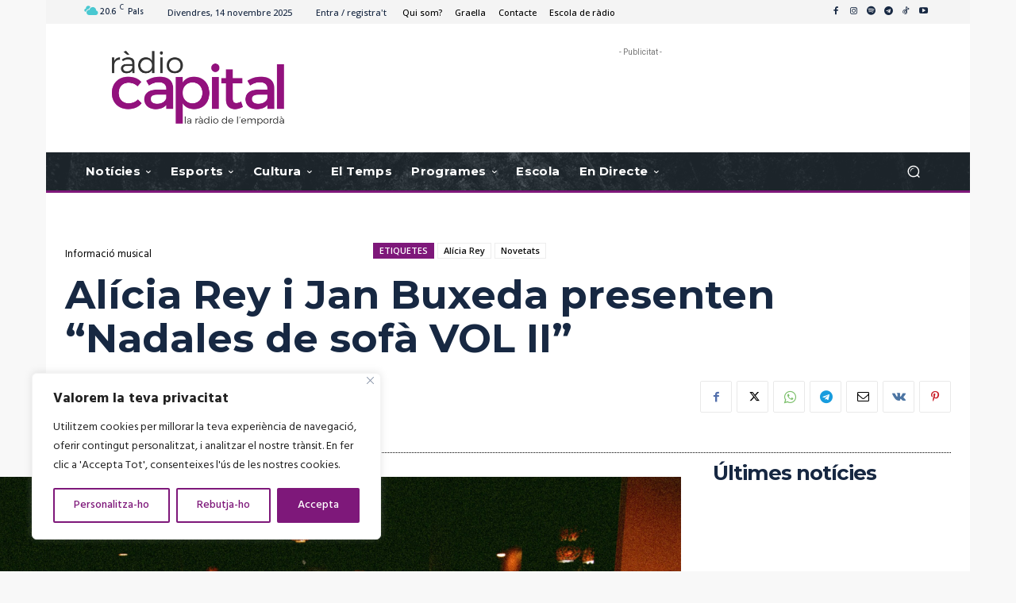

--- FILE ---
content_type: text/html; charset=UTF-8
request_url: https://www.radiocapital.cat/alicia-rey-i-jan-buxeda-presenten-nadales-de-sofa-vol-ii/
body_size: 91251
content:
<!doctype html >
<!--[if IE 8]>    <html class="ie8" lang="en"> <![endif]-->
<!--[if IE 9]>    <html class="ie9" lang="en"> <![endif]-->
<!--[if gt IE 8]><!--> <html lang="ca" prefix="og: https://ogp.me/ns#"> <!--<![endif]-->
<head>
    <title>Alícia Rey i Jan Buxeda presenten “Nadales de sofà VOL II” &bull; Ràdio Capital de l&#039;Empordà</title>
    <meta charset="UTF-8" />
    <meta name="viewport" content="width=device-width, initial-scale=1.0">
    <link rel="pingback" href="https://www.radiocapital.cat/xmlrpc.php" />
    <style id="jetpack-boost-critical-css">@media all{.tdm-title{font-size:36px;line-height:47px;font-weight:400;margin-top:10px;margin-bottom:26px;color:#111}@media (max-width:767px){.tdm-title{font-size:35px;line-height:39px}}.tds-title .tdm-title{display:inline-block}.tdm-title-md{font-size:28px;line-height:36px;font-weight:400}@media (min-width:1019px) and (max-width:1140px){.tdm-title-md{font-size:26px;line-height:32px}}@media (min-width:768px) and (max-width:1018px){.tdm-title-md{font-size:24px;line-height:30px}}.tdm-descr{font-family:var(--td_default_google_font_1,"Open Sans","Open Sans Regular",sans-serif);font-size:16px;line-height:28px;color:#666;margin-bottom:30px}@media (max-width:1018px){.tdm-descr{font-size:15px;line-height:24px}}@media (min-width:768px) and (max-width:1018px){.tdm-descr{margin-bottom:25px}}@media (max-width:767px){.tdm-descr{margin-bottom:20px}}.tdm-content-horiz-right{text-align:right!important;margin-left:auto}}@media all{:root{--td_theme_color:#4db2ec;--td_black:#222;--td_text_color:#111;--td_default_google_font_1:"Open Sans","Open Sans Regular",sans-serif;--td_default_google_font_2:"Roboto",sans-serif}html{font-family:sans-serif;-ms-text-size-adjust:100%;-webkit-text-size-adjust:100%}body{margin:0}article,aside,nav{display:block}audio{display:block;vertical-align:baseline}audio:not([controls]){display:none;height:0}a{background-color:transparent}strong{font-weight:700}img{border:0}svg:not(:root){overflow:hidden}button,input{color:inherit;font:inherit;margin:0}button{overflow:visible}button{text-transform:none}button,html input[type=button]{-webkit-appearance:button}input{line-height:normal}*{-webkit-box-sizing:border-box;-moz-box-sizing:border-box;box-sizing:border-box}:after,:before{-webkit-box-sizing:border-box;-moz-box-sizing:border-box;box-sizing:border-box}img{max-width:100%;height:auto}.td-main-content-wrap{background-color:#fff}.td-page-meta{display:none}.tdc-row{width:1068px;margin-right:auto;margin-left:auto}.tdc-row:after,.tdc-row:before{display:table;content:"";line-height:0}.tdc-row:after{clear:both}@media (max-width:767px){.td-pb-row>.td-element-style{width:100vw!important;left:50%!important;transform:translateX(-50%)!important}}.vc_inner.absolute_inner_full{width:100%!important}.tdc-row.stretch_row_1200{width:auto!important;max-width:1240px}@media (min-width:768px) and (max-width:1018px){.tdc-row.stretch_row_1200>.td-pb-row{margin-right:0;margin-left:0}}@media (min-width:1141px){.tdc-row.stretch_row_1200{padding-left:24px;padding-right:24px}}@media (min-width:1019px) and (max-width:1140px){.tdc-row.stretch_row_1200{padding-left:20px;padding-right:20px}}.tdc-row.stretch_row_1400{width:auto!important;max-width:1440px}@media (min-width:768px) and (max-width:1018px){.tdc-row.stretch_row_1400>.td-pb-row{margin-right:0;margin-left:0}}@media (min-width:1141px){.tdc-row.stretch_row_1400{padding-left:24px;padding-right:24px}}@media (min-width:1019px) and (max-width:1140px){.tdc-row.stretch_row_1400{padding-left:20px;padding-right:20px}}.tdc-row.stretch_row_content{width:100%!important}@media (max-width:767px){.tdc-row.td-stretch-content{padding-left:20px;padding-right:20px}}.td-pb-row{margin-right:-24px;margin-left:-24px;position:relative}.td-pb-row:after,.td-pb-row:before{display:table;content:""}.td-pb-row:after{clear:both}.td-boxed-layout .vc_row{width:auto;left:0;padding-left:0;padding-right:0}.td-pb-row [class*=td-pb-span]{display:block;min-height:1px;float:left;padding-right:24px;padding-left:24px;position:relative}@media (min-width:1019px) and (max-width:1140px){.td-pb-row [class*=td-pb-span]{padding-right:20px;padding-left:20px}}@media (min-width:768px) and (max-width:1018px){.td-pb-row [class*=td-pb-span]{padding-right:14px;padding-left:14px}}@media (max-width:767px){.td-pb-row [class*=td-pb-span]{padding-right:0;padding-left:0;float:none;width:100%}}.td-pb-span3{width:25%}.td-pb-span4{width:33.33333333%}.td-pb-span8{width:66.66666667%}.td-pb-span9{width:75%}.td-pb-span12{width:100%}.wpb_row{margin-bottom:0}.vc_row .vc_column-inner{padding-left:0;padding-right:0}.td-block-row{margin-left:-24px;margin-right:-24px}.td-block-row:after,.td-block-row:before{display:table;content:""}.td-block-row:after{clear:both}.td-block-row [class*=td-block-span]{display:block;min-height:1px;float:left;padding-right:24px;padding-left:24px}@media (min-width:1019px) and (max-width:1140px){.td-block-row [class*=td-block-span]{padding-right:20px;padding-left:20px}}@media (min-width:768px) and (max-width:1018px){.td-block-row [class*=td-block-span]{padding-right:14px;padding-left:14px}}@media (max-width:767px){.td-block-row [class*=td-block-span]{padding-right:0;padding-left:0;float:none;width:100%}}.td-block-span12{width:100%}@media (min-width:1019px) and (max-width:1140px){.tdc-row{width:980px}.td-block-row,.td-pb-row{margin-right:-20px;margin-left:-20px}}@media (min-width:768px) and (max-width:1018px){.tdc-row{width:740px}.td-block-row,.td-pb-row{margin-right:-14px;margin-left:-14px}}@media (max-width:767px){.tdc-row{width:100%;padding-left:20px;padding-right:20px}.td-block-row,.td-pb-row{width:100%;margin-left:0;margin-right:0}}@media (min-width:768px){.td-drop-down-search .td-search-form{margin:20px}}#td-outer-wrap{overflow:hidden}@media (max-width:767px){#td-outer-wrap{margin:auto;width:100%;-webkit-transform-origin:50% 200px 0;transform-origin:50% 200px 0}}.td-menu-background{background-repeat:var(--td_mobile_background_repeat,no-repeat);background-size:var(--td_mobile_background_size,cover);background-position:var(--td_mobile_background_size,center top);position:fixed;top:0;display:block;width:100%;height:113%;z-index:9999;visibility:hidden;transform:translate3d(-100%,0,0);-webkit-transform:translate3d(-100%,0,0)}.td-menu-background:before{content:"";width:100%;height:100%;position:absolute;top:0;left:0;opacity:.98;background:#313b45;background:-webkit-gradient(left top,left bottom,color-stop(0,var(--td_mobile_gradient_one_mob,#313b45)),color-stop(100%,var(--td_mobile_gradient_two_mob,#3393b8)));background:linear-gradient(to bottom,var(--td_mobile_gradient_one_mob,#313b45) 0,var(--td_mobile_gradient_two_mob,#3393b8) 100%)}#td-mobile-nav{padding:0;position:fixed;width:100%;height:calc(100% + 1px);top:0;z-index:9999;visibility:hidden;transform:translate3d(-99%,0,0);-webkit-transform:translate3d(-99%,0,0);left:-1%;font-family:-apple-system,".SFNSText-Regular","San Francisco",Roboto,"Segoe UI","Helvetica Neue","Lucida Grande",sans-serif}#td-mobile-nav .td_display_err{text-align:center;color:var(--td_mobile_text_color,#fff);border:none;-webkit-box-shadow:0 0 8px rgba(0,0,0,.16);box-shadow:0 0 8px rgba(0,0,0,.16);margin:-9px -30px 24px;font-size:14px;border-radius:0;padding:12px;position:relative;background-color:rgba(255,255,255,.06);display:none}#td-mobile-nav input:invalid{box-shadow:none!important}#td-mobile-nav{height:1px;overflow:hidden}#td-mobile-nav .td-menu-socials{padding:0 65px 0 20px;overflow:hidden;height:60px}#td-mobile-nav .td-social-icon-wrap{margin:20px 5px 0 0;display:inline-block}#td-mobile-nav .td-social-icon-wrap i{border:none;background-color:transparent;font-size:14px;width:40px;height:40px;line-height:38px;color:var(--td_mobile_text_color,#fff);vertical-align:middle}#td-mobile-nav .td-social-icon-wrap .td-icon-instagram{font-size:16px}.td-mobile-close{position:absolute;right:1px;top:0;z-index:1000}.td-mobile-close .td-icon-close-mobile{height:70px;width:70px;line-height:70px;font-size:21px;color:var(--td_mobile_text_color,#fff);top:4px;position:relative}.td-mobile-content{padding:20px 20px 0}.td-mobile-container{padding-bottom:20px;position:relative}.td-mobile-content ul{list-style:none;margin:0;padding:0}.td-mobile-content li{float:none;margin-left:0;-webkit-touch-callout:none}.td-mobile-content li a{display:block;line-height:21px;font-size:21px;color:var(--td_mobile_text_color,#fff);margin-left:0;padding:12px 30px 12px 12px;font-weight:700}.td-mobile-content .td-icon-menu-right{display:none;position:absolute;top:10px;right:-4px;z-index:1000;font-size:14px;padding:6px 12px;float:right;color:var(--td_mobile_text_color,#fff);-webkit-transform-origin:50% 48% 0px;transform-origin:50% 48% 0px;transform:rotate(-90deg);-webkit-transform:rotate(-90deg)}.td-mobile-content .td-icon-menu-right:before{content:""}.td-mobile-content .sub-menu{max-height:0;overflow:hidden;opacity:0}.td-mobile-content .sub-menu a{padding:9px 26px 9px 36px!important;line-height:19px;font-size:16px;font-weight:400}.td-mobile-content .menu-item-has-children a{width:100%;z-index:1}.td-mobile-container{opacity:1}#td-mobile-nav .td-login-animation{opacity:0;position:absolute;top:0;width:100%}#td-mobile-nav .td-login-animation .td-login-inputs{height:76px}.td-search-wrap-mob{padding:0;position:absolute;width:100%;height:auto;top:0;text-align:center;z-index:9999;visibility:hidden;color:var(--td_mobile_text_color,#fff);font-family:-apple-system,".SFNSText-Regular","San Francisco",Roboto,"Segoe UI","Helvetica Neue","Lucida Grande",sans-serif}.td-search-wrap-mob .td-drop-down-search{opacity:0;visibility:hidden;-webkit-backface-visibility:hidden;position:relative}.td-search-wrap-mob #td-header-search-mob{color:var(--td_mobile_text_color,#fff);font-weight:700;font-size:26px;height:40px;line-height:36px;border:0;background:0 0;outline:0;margin:8px 0;padding:0;text-align:center}.td-search-wrap-mob .td-search-input{margin:0 5%;position:relative}.td-search-wrap-mob .td-search-input span{opacity:.8;font-size:12px}.td-search-wrap-mob .td-search-input:after,.td-search-wrap-mob .td-search-input:before{content:"";position:absolute;display:block;width:100%;height:1px;background-color:var(--td_mobile_text_color,#fff);bottom:0;left:0;opacity:.2}.td-search-wrap-mob .td-search-input:after{opacity:.8;transform:scaleX(0);-webkit-transform:scaleX(0)}.td-search-wrap-mob .td-search-form{margin-bottom:30px}.td-search-background{background-repeat:no-repeat;background-size:cover;background-position:center top;position:fixed;top:0;display:block;width:100%;height:113%;z-index:9999;transform:translate3d(100%,0,0);-webkit-transform:translate3d(100%,0,0);visibility:hidden}.td-search-background:before{content:"";width:100%;height:100%;position:absolute;top:0;left:0;opacity:.98;background:#313b45;background:-webkit-gradient(left top,left bottom,color-stop(0,var(--td_mobile_gradient_one_mob,#313b45)),color-stop(100%,var(--td_mobile_gradient_two_mob,#3393b8)));background:linear-gradient(to bottom,var(--td_mobile_gradient_one_mob,#313b45) 0,var(--td_mobile_gradient_two_mob,#3393b8) 100%)}.td-search-close{text-align:right;z-index:1000}.td-search-close .td-icon-close-mobile{height:70px;width:70px;line-height:70px;font-size:21px;color:var(--td_mobile_text_color,#fff);position:relative;top:4px;right:0}#td-mobile-nav label{position:absolute;top:26px;left:10px;font-size:17px;color:var(--td_mobile_text_color,#fff);opacity:.6}.td-login-inputs{position:relative}body{font-family:Verdana,BlinkMacSystemFont,-apple-system,"Segoe UI",Roboto,Oxygen,Ubuntu,Cantarell,"Open Sans","Helvetica Neue",sans-serif;font-size:14px;line-height:21px}p{margin-top:0;margin-bottom:21px}a{color:var(--td_theme_color,#4db2ec);text-decoration:none}ul{padding:0}ul li{line-height:24px;margin-left:21px}h1,h3,h4{font-family:var(--td_default_google_font_2,"Roboto",sans-serif);color:var(--td_text_color,#111);font-weight:400;margin:6px 0}h3>a,h4>a{color:var(--td_text_color,#111)}h1{font-size:32px;line-height:40px;margin-top:33px;margin-bottom:23px}h3{font-size:22px;line-height:30px;margin-top:27px;margin-bottom:17px}h4{font-size:19px;line-height:29px;margin-top:24px;margin-bottom:14px}input[type=text]{font-size:12px;line-height:21px;color:#444;border:1px solid #e1e1e1;width:100%;max-width:100%;height:34px;padding:3px 9px}@media (max-width:767px){input[type=text]{font-size:16px}}input[type=password]{width:100%;position:relative;top:0;display:inline-table;vertical-align:middle;font-size:12px;line-height:21px;color:#444;border:1px solid #ccc;max-width:100%;height:34px;padding:3px 9px;margin-bottom:10px}@media (max-width:767px){input[type=password]{font-size:16px}}.tagdiv-type{font-size:15px;line-height:1.74;color:#222}.tagdiv-type img{margin-bottom:21px}.tagdiv-type p{margin-bottom:26px}.screen-reader-text{clip:rect(1px,1px,1px,1px);height:1px;overflow:hidden;position:absolute!important;width:1px}.td_module_wrap{position:relative;padding-bottom:35px}.td_module_wrap .entry-title{font-size:21px;line-height:25px;margin:0 0 6px 0}.entry-title{word-wrap:break-word}.td-module-thumb{position:relative;margin-bottom:13px}.td-module-thumb .entry-thumb{display:block}.td-video-play-ico{position:absolute;width:40px;height:40px;top:50%;left:50%;transform:translate(-50%,-50%);-webkit-transform:translate(-50%,-50%);background-color:rgba(0,0,0,.48);border:.050em solid #fff;border-radius:100%;font-size:40px;z-index:1;-webkit-box-shadow:0 0 .15em rgba(0,0,0,.4);box-shadow:0 0 .15em rgba(0,0,0,.4)}.td-video-play-ico i{position:absolute;top:50%;transform:translate(-50%,-50%);-webkit-transform:translate(-50%,-50%);font-size:35%;color:#fff}.td-video-play-ico i.td-icon-audio-thumb-play{left:47%}.td-module-meta-info{font-family:var(--td_default_google_font_1,"Open Sans","Open Sans Regular",sans-serif);font-size:11px;margin-bottom:7px;line-height:1;min-height:17px}.td-post-author-name{font-weight:700;display:inline-block;position:relative;top:2px}.td-post-author-name a{color:#000}.td-post-author-name span{color:#ccc;margin:0 2px 0 2px;font-weight:400}.td-post-date{color:#767676;display:inline-block;position:relative;top:2px}.td-excerpt{font-size:13px;color:#767676;font-family:var(--td_default_google_font_1,"Open Sans","Open Sans Regular",sans-serif);word-wrap:break-word;overflow-wrap:anywhere;margin-top:9px}.td-post-category{font-family:var(--td_default_google_font_1,"Open Sans","Open Sans Regular",sans-serif);font-size:10px;font-weight:600;line-height:1;background-color:var(--td_black,#222);color:#fff;margin-right:5px;padding:3px 6px 4px;display:block;vertical-align:top}.td-module-meta-info .td-post-category{display:inline-block}.td-block-title a{display:inline-block}.td-main-content-wrap{padding-bottom:40px}@media (max-width:767px){.td-main-content-wrap{padding-bottom:26px}}.td-pb-span4 .wpb_wrapper{perspective:unset!important}.post{background-color:var(--td_container_transparent,#fff)}.td-post-content p:empty{display:none}.td-post-content{margin-top:21px;padding-bottom:16px}@media (max-width:767px){.td-post-content{margin-top:16px}}.td-post-content p{word-wrap:break-word}.td-post-content img{display:block}@font-face{font-family:newspaper;font-weight:400;font-style:normal;font-display:swap}[class*=" td-icon-"]:before,[class^=td-icon-]:before{font-family:newspaper;speak:none;font-style:normal;font-weight:400;font-variant:normal;text-transform:none;line-height:1;text-align:center;-webkit-font-smoothing:antialiased;-moz-osx-font-smoothing:grayscale}[class*=td-icon-]{line-height:1;text-align:center;display:inline-block}.td-icon-down:before{content:""}.td-icon-right-arrow:before{content:""}.td-icon-menu-up:before{content:""}.td-icon-menu-left:before{content:""}.td-icon-menu-right:before{content:""}.td-icon-mail:before{content:""}.td-icon-facebook:before{content:""}.td-icon-instagram:before{content:""}.td-icon-pinterest:before{content:""}.td-icon-rss:before{content:""}.td-icon-spotify:before{content:""}.td-icon-twitter:before{content:""}.td-icon-youtube:before{content:""}.td-icon-vk:before{content:""}.td-icon-read-down:before{content:""}.td-icon-whatsapp:before{content:""}.td-icon-close-mobile:before{content:""}.td-icon-modal-back:before{content:""}.td-icon-telegram:before{content:""}.td-icon-plus:before{content:""}.td-icon-vertical-line:before{content:""}.td-icon-audio-thumb-play:before{content:""}.td-icon-tiktok:before{content:""}}@media all{.tdc_zone{margin:0}.td-main-content-wrap .tdc_zone{z-index:0}.td-header-template-wrap{z-index:100}.td-header-desktop-wrap{width:100%}.td-header-desktop-sticky-wrap{position:fixed;top:0;width:100%;z-index:999;visibility:hidden;opacity:0}#td-mobile-nav .td-menu-login-section{list-style:none;position:relative;margin-top:20px}#td-mobile-nav .td-menu-login-section a{color:var(--td_mobile_text_color,#fff)}#td-mobile-nav .td-guest-wrap{height:40px;text-align:center}#td-mobile-nav .td-guest-wrap .td-menu-login{display:inline-block;font-size:20px;font-weight:700;color:#fff;vertical-align:middle}#td-mobile-nav .td-register-section{position:absolute;top:0;color:var(--td_mobile_text_color,#fff);width:100%;z-index:-1}#td-mobile-nav .td-register-section a{color:var(--td_mobile_text_color,#fff)}#td-mobile-nav .td-register-section .td-icon-read-down{font-size:23px;transform:rotate(90deg);-webkit-transform:rotate(90deg);line-height:74px;width:74px}#td-mobile-nav .td-register-section .td-login-input{color:var(--td_mobile_text_color,#fff);font-weight:400;font-size:17px;height:40px;line-height:40px;border:0;background:0 0;outline:0;margin:18px 0;position:relative;border-bottom:1px solid var(--td_mobile_text_color,rgba(255,255,255,.2));border-radius:0;box-shadow:none}#td-mobile-nav .td-register-section .td-login-form-wrap{padding:0 30px}#td-mobile-nav .td-register-section .td-login-button{display:block;text-align:center;width:100%;text-transform:uppercase;line-height:50px;color:var(--td_mobile_button_color_mob,#000);border:none;-webkit-box-shadow:0 0 8px rgba(0,0,0,.36);box-shadow:0 0 8px rgba(0,0,0,.36);margin:17px 0 15px;font-size:17px;border-radius:0;background-color:var(--td_mobile_button_background_mob,#fff);opacity:.8;text-shadow:none}#td-mobile-nav .td-register-section .td-login-info-text{text-align:center;margin-bottom:20px}#td-mobile-nav .td-login-title{position:absolute;top:0;padding:0 50px;text-align:center;line-height:74px;text-transform:uppercase;width:100%;font-size:17px;height:74px;overflow:hidden;z-index:-1}#td-mobile-nav .td-login-panel-title{text-align:center;font-size:16px;padding:30px 10px}#td-mobile-nav .td-login-panel-title span{display:inline-block;font-size:28px;font-weight:700;width:100%;margin-bottom:10px}.td_block_wrap{margin-bottom:48px;position:relative;clear:both}@media (max-width:767px){.td_block_wrap{margin-bottom:32px}}.td_block_wrap .td-next-prev-wrap{margin-top:20px}@media (max-width:767px){.td_block_wrap .td-next-prev-wrap{margin-bottom:0}}.td-block-title-wrap{position:relative}.td-fix-index{transform:translateZ(0);-webkit-transform:translateZ(0)}.td_with_ajax_pagination{transform:translate3d(0,0,0);-webkit-transform:translate3d(0,0,0);overflow:hidden}.td-next-prev-wrap{position:relative;clear:both}.td-next-prev-wrap a{display:inline-block;margin-right:7px;width:25px;height:25px;border:1px solid #dcdcdc;line-height:24px;text-align:center;vertical-align:middle;font-size:7px;color:#b7b7b7}.td-next-prev-wrap .ajax-page-disabled{opacity:.5}.td-next-prev-wrap .td-ajax-next-page{padding-left:2px}.td-next-prev-wrap .td-ajax-prev-page{padding-right:1px}@-moz-document url-prefix(){.td-next-prev-wrap a{line-height:23px}}.td_block_empty_space,.vc_empty_space{margin-bottom:0}.td_module_flex_5{display:inline-block;width:100%;padding-bottom:0}.td_module_flex_5 .td-module-container{display:flex;flex-direction:column;position:relative}.td_module_flex_5 .td-module-container:before{content:"";position:absolute;bottom:0;left:0;width:100%;height:1px}.td_module_flex_5 .td-image-wrap{display:block;position:relative}.td_module_flex_5 .td-image-container{position:relative;flex:0 0 auto;width:100%;height:100%}.td_module_flex_5 .td-module-thumb{margin-bottom:0}.td_module_flex_5 .td-module-meta-info{width:100%;margin-bottom:0;z-index:1;border:0 solid #eaeaea;min-height:0}.td_module_flex_5 .td-thumb-css{width:100%;height:100%;position:absolute;background-size:cover;background-position:center center}.td_module_flex_5 .td-excerpt{margin:20px 0 0;line-height:21px}.td-mc1-wrap .td_module_wrap:after,.td-mc1-wrap:after{content:"";display:table;clear:both}.td_module_flex_5 .td-image-wrap{padding-bottom:50%}.td_module_flex_5 .td-module-meta-info{padding:13px 0 0 0}.tdb-template .td-main-content-wrap{padding-bottom:0}@media (min-width:1019px){.td-boxed-layout .tdc-row>.td-pb-row>.td-element-style{width:calc(100% + 48px)}.td-boxed-layout .tdc-row>.td-pb-row>.td-element-style{left:-24px}}@media (min-width:768px) and (max-width:1140px){.td-boxed-layout .tdc-row>.td-pb-row>.td-element-style{width:100vw;left:50%;transform:translateX(-50%);-webkit-transform:translateX(-50%)}}.td_block_wrap p:empty:before{display:none}@font-face{font-family:newspaper-icons;font-weight:400;font-style:normal;font-display:swap}[class^=td-icons]:before{font-family:newspaper-icons;speak:none;font-style:normal;font-weight:400;font-variant:normal;text-transform:none;line-height:1;text-align:center;-webkit-font-smoothing:antialiased;-moz-osx-font-smoothing:grayscale}[class*=td-icons]{line-height:1;text-align:center;display:inline-block}.broken-clouds-n:before{content:"";display:none}.mfp-hide{display:none!important}.white-popup-block{position:relative;margin:0 auto;max-width:500px;min-height:500px;font-family:var(--td_default_google_font_1,"Open Sans","Open Sans Regular",sans-serif);text-align:center;color:#fff;vertical-align:top;-webkit-box-shadow:0 0 20px 0 rgba(0,0,0,.2);box-shadow:0 0 20px 0 rgba(0,0,0,.2);padding:0 0 24px;overflow:hidden}.white-popup-block:after{content:"";width:100%;height:100%;position:absolute;top:0;left:0;display:block;background:var(--td_login_gradient_one,rgba(0,69,130,.8));background:-webkit-gradient(left bottom,right top,color-stop(0,var(--td_login_gradient_one,rgba(0,69,130,.8))),color-stop(100%,var(--td_login_gradient_two,rgba(38,134,146,.8))));background:linear-gradient(45deg,var(--td_login_gradient_one,rgba(0,69,130,.8)) 0,var(--td_login_gradient_two,rgba(38,134,146,.8)) 100%);z-index:-2}.white-popup-block:before{content:"";width:100%;height:100%;position:absolute;top:0;left:0;display:block;background-repeat:var(--td_login_background_repeat,no-repeat);background-size:var(--td_login_background_size,cover);background-position:var(--td_login_background_position,top);opacity:var(--td_login_background_opacity,1);z-index:-3}#login_pass,#login_pass-mob{display:none!important}.td-a-rec img{display:block}.td-adspot-title{color:#767676;font-size:10px;text-align:center;display:block;font-family:Verdana,BlinkMacSystemFont,-apple-system,"Segoe UI",Roboto,Oxygen,Ubuntu,Cantarell,"Open Sans","Helvetica Neue",sans-serif;line-height:21px}.td-a-rec-id-custom-spot{margin-bottom:0;text-align:center}.td-a-rec-id-custom-spot img{margin:0 auto}.td-container-wrap{background-color:var(--td_container_transparent,#fff);margin-left:auto;margin-right:auto}.td-boxed-layout .td-container-wrap{width:1164px}@media (max-width:1180px){.td-boxed-layout .td-container-wrap{width:100%}}.td-scroll-up{position:fixed;bottom:4px;right:5px;z-index:9999}.td-scroll-up[data-style=style1]{display:none;width:40px;height:40px;background-color:var(--td_theme_color,#4db2ec);transform:translate3d(0,70px,0)}.td-scroll-up[data-style=style1] .td-icon-menu-up{position:relative;color:#fff;font-size:20px;display:block;text-align:center;width:40px;top:7px}.wpb_button{display:inline-block;font-family:var(--td_default_google_font_1,"Open Sans","Open Sans Regular",sans-serif);font-weight:600;line-height:24px;text-shadow:none;border:none;border-radius:0;margin-bottom:21px}.td-element-style{position:absolute;z-index:0;width:100%;height:100%;top:0;bottom:0;left:0;right:0;overflow:hidden}.td-element-style-before{opacity:0}.td-stretch-content .td-module-thumb .entry-thumb{min-width:100%}body.td-animation-stack-type0 .post img:not(.woocommerce-product-gallery img):not(.rs-pzimg),body.td-animation-stack-type0 .td-animation-stack .entry-thumb{opacity:0}.td-audio-player{height:40px;font-size:16px;overflow:hidden;visibility:hidden;opacity:0}}@media all{html{font-family:sans-serif;-ms-text-size-adjust:100%;-webkit-text-size-adjust:100%}body{margin:0}article,aside,nav{display:block}audio{display:inline-block;vertical-align:baseline}audio:not([controls]){display:none;height:0}a{background-color:transparent}strong{font-weight:700}h1{font-size:2em;margin:.67em 0}img{border:0}svg:not(:root){overflow:hidden}button,input{color:inherit;font:inherit;margin:0}button{overflow:visible}button{text-transform:none}button,html input[type=button]{-webkit-appearance:button}input{line-height:normal}.td-boxed-layout #td-outer-wrap{z-index:1}.block-mega-child-cats{overflow-x:hidden;overflow-y:auto;max-height:252px;-webkit-overflow-scrolling:touch}@media (min-width:1019px) and (max-width:1140px){.block-mega-child-cats{max-height:238px}}@media (min-width:768px) and (max-width:1018px){.block-mega-child-cats{max-height:224px}}.td-social-icon-wrap>a{display:inline-block}.td-social-icon-wrap .td-icon-font{font-size:12px;width:30px;height:24px;line-height:24px}.td-social-icon-wrap .td-icon-instagram{font-size:15px}@media (max-width:767px){.td-social-icon-wrap{margin:0 3px}}.broken-clouds-n{background:url(https://www.radiocapital.cat/wp-content/plugins/td-standard-pack/Newspaper/assets/css/images/sprite/weather/broken-clouds-n.png) no-repeat}.td-pulldown-filter-list{display:none}.td-footer-page p:empty{display:none}.td-block-title a{display:inline-block}.td_block_template_2 .td-block-title{font-size:17px;font-weight:500;margin-top:0;margin-bottom:16px;line-height:31px;text-align:left}.td_block_template_2 .td-block-title>*{color:#000}}@media all{ul{box-sizing:border-box}.screen-reader-text{border:0;clip-path:inset(50%);height:1px;margin:-1px;overflow:hidden;padding:0;position:absolute;width:1px;word-wrap:normal!important}html :where([style*=border-width]){border-style:solid}}@media all{:root{--ssp-light-mode-text-color:#4b4659;--ssp-light-mode-bg1-color:#f0f0f0;--ssp-light-mode-bg2-color:#dddddd;--ssp-light-mode-player-panel-bg:#fff;--ssp-light-mode-player-panel-input-bg:#f1f1f1;--ssp-progress-bar-color:#df4e4f;--ssp-play-btn-color:#dd4142;--ssp-player-btns-opacity:.5}@font-face{font-family:Poppins;font-style:normal;font-weight:400;font-display:swap;unicode-range:U+0900-097F,U+1CD0-1CF6,U+1CF8-1CF9,U+200C-200D,U+20A8,U+20B9,U+25CC,U+A830-A839,U+A8E0-A8FB}@font-face{font-family:Poppins;font-style:normal;font-weight:400;font-display:swap;unicode-range:U+0100-024F,U+0259,U+1E00-1EFF,U+2020,U+20A0-20AB,U+20AD-20CF,U+2113,U+2C60-2C7F,U+A720-A7FF}@font-face{font-family:Poppins;font-style:normal;font-weight:400;font-display:swap;unicode-range:U+0000-00FF,U+0131,U+0152-0153,U+02BB-02BC,U+02C6,U+02DA,U+02DC,U+2000-206F,U+2074,U+20AC,U+2122,U+2191,U+2193,U+2212,U+2215,U+FEFF,U+FFFD}@font-face{font-family:Poppins;font-style:normal;font-weight:500;font-display:swap;unicode-range:U+0900-097F,U+1CD0-1CF6,U+1CF8-1CF9,U+200C-200D,U+20A8,U+20B9,U+25CC,U+A830-A839,U+A8E0-A8FB}@font-face{font-family:Poppins;font-style:normal;font-weight:500;font-display:swap;unicode-range:U+0100-024F,U+0259,U+1E00-1EFF,U+2020,U+20A0-20AB,U+20AD-20CF,U+2113,U+2C60-2C7F,U+A720-A7FF}@font-face{font-family:Poppins;font-style:normal;font-weight:500;font-display:swap;unicode-range:U+0000-00FF,U+0131,U+0152-0153,U+02BB-02BC,U+02C6,U+02DA,U+02DC,U+2000-206F,U+2074,U+20AC,U+2122,U+2191,U+2193,U+2212,U+2215,U+FEFF,U+FFFD}@font-face{font-family:Roboto;font-style:normal;font-weight:400;font-display:swap;unicode-range:U+0460-052F,U+1C80-1C88,U+20B4,U+2DE0-2DFF,U+A640-A69F,U+FE2E-FE2F}@font-face{font-family:Roboto;font-style:normal;font-weight:400;font-display:swap;unicode-range:U+0400-045F,U+0490-0491,U+04B0-04B1,U+2116}@font-face{font-family:Roboto;font-style:normal;font-weight:400;font-display:swap;unicode-range:U+1F00-1FFF}@font-face{font-family:Roboto;font-style:normal;font-weight:400;font-display:swap;unicode-range:U+0370-03FF}@font-face{font-family:Roboto;font-style:normal;font-weight:400;font-display:swap;unicode-range:U+0102-0103,U+0110-0111,U+0128-0129,U+0168-0169,U+01A0-01A1,U+01AF-01B0,U+1EA0-1EF9,U+20AB}@font-face{font-family:Roboto;font-style:normal;font-weight:400;font-display:swap;unicode-range:U+0100-024F,U+0259,U+1E00-1EFF,U+2020,U+20A0-20AB,U+20AD-20CF,U+2113,U+2C60-2C7F,U+A720-A7FF}@font-face{font-family:Roboto;font-style:normal;font-weight:400;font-display:swap;unicode-range:U+0000-00FF,U+0131,U+0152-0153,U+02BB-02BC,U+02C6,U+02DA,U+02DC,U+2000-206F,U+2074,U+20AC,U+2122,U+2191,U+2193,U+2212,U+2215,U+FEFF,U+FFFD}@font-face{font-family:Roboto;font-style:normal;font-weight:500;font-display:swap;unicode-range:U+0460-052F,U+1C80-1C88,U+20B4,U+2DE0-2DFF,U+A640-A69F,U+FE2E-FE2F}@font-face{font-family:Roboto;font-style:normal;font-weight:500;font-display:swap;unicode-range:U+0400-045F,U+0490-0491,U+04B0-04B1,U+2116}@font-face{font-family:Roboto;font-style:normal;font-weight:500;font-display:swap;unicode-range:U+1F00-1FFF}@font-face{font-family:Roboto;font-style:normal;font-weight:500;font-display:swap;unicode-range:U+0370-03FF}@font-face{font-family:Roboto;font-style:normal;font-weight:500;font-display:swap;unicode-range:U+0102-0103,U+0110-0111,U+0128-0129,U+0168-0169,U+01A0-01A1,U+01AF-01B0,U+1EA0-1EF9,U+20AB}@font-face{font-family:Roboto;font-style:normal;font-weight:500;font-display:swap;unicode-range:U+0100-024F,U+0259,U+1E00-1EFF,U+2020,U+20A0-20AB,U+20AD-20CF,U+2113,U+2C60-2C7F,U+A720-A7FF}@font-face{font-family:Roboto;font-style:normal;font-weight:500;font-display:swap;unicode-range:U+0000-00FF,U+0131,U+0152-0153,U+02BB-02BC,U+02C6,U+02DA,U+02DC,U+2000-206F,U+2074,U+20AC,U+2122,U+2191,U+2193,U+2212,U+2215,U+FEFF,U+FFFD}.castos-player{font-family:Roboto,sans-serif;line-height:1;position:relative;overflow:hidden}.castos-player button{outline:0;border:none}.castos-player .player{width:100%;height:150px;background:linear-gradient(359.68deg,#24212c 1.03%,#383344 77.9%);border-radius:4px;overflow:hidden}.castos-player .player__podcast-title{font-weight:700}.castos-player .player__main{display:grid;grid-template-columns:150px 1fr;grid-gap:15px;position:relative}.castos-player .player__artwork{line-height:0;z-index:0;height:150px;width:150px}.castos-player .player__artwork img{height:150px;width:150px}.castos-player .player__body{display:grid;grid-template-rows:auto auto 1fr;padding:13px 13px 10px 0}.castos-player .player-panels .player-panel{position:absolute;left:12px;right:12px;top:12px;bottom:0;background:#2e2a37;box-shadow:0 0 12px rgba(0,0,0,.05);border-radius:3px 3px 0 0;z-index:2;transform:translateY(110%)}.castos-player .close-btn{z-index:3;position:absolute;top:-7px;right:-7px;background-color:#fff;border-radius:50%;display:inline-block;width:21px;height:21px}.castos-player .close-btn span{display:inline-block;width:13px;height:2px;background-color:#df4e4f;position:absolute;left:4px;top:9px}.castos-player .close-btn span:first-child{transform:rotate(45deg)}.castos-player .close-btn span:nth-child(2){transform:rotate(-45deg)}.castos-player .player-panel{padding:12px 7px 10px 15px}.castos-player .player-panel .player-panel-row{display:grid;grid-template-columns:70px 1fr 30px;margin-bottom:10px;align-items:center}.castos-player .player-panel .player-panel-row .title{color:#fff;text-transform:uppercase;font-family:Poppins,sans-serif;font-weight:500;font-size:14px}.castos-player .player-panel .player-panel-row button{justify-self:flex-end;padding:16px 13px 15px 14px;border-radius:0 4px 4px 0;display:block;mask-image:url(https://www.radiocapital.cat/wp-content/plugins/seriously-simple-podcasting/assets/css/images/player/images/icon-copy.svg);mask-repeat:no-repeat;mask-position:center center;-webkit-mask-image:url(https://www.radiocapital.cat/wp-content/plugins/seriously-simple-podcasting/assets/css/images/player/images/icon-copy.svg);-webkit-mask-repeat:no-repeat;-webkit-mask-position:center center;border:none;background-color:#f8f6f6}.castos-player .icons-holder{display:grid;grid-template-columns:auto auto 1fr}.castos-player .share-icon{width:30px;height:30px;display:grid;align-items:center;justify-content:center;margin-right:10px;border-radius:50%;background-color:#423d4c}.castos-player .share-icon span{mask-repeat:no-repeat;mask-position:center center;-webkit-mask-repeat:no-repeat;-webkit-mask-position:center center;width:14px;height:15px;background-color:#fff}.castos-player .share-icon.facebook span{mask-image:url(https://www.radiocapital.cat/wp-content/plugins/seriously-simple-podcasting/assets/css/images/player/images/brands/icon-brand-facebook.svg);-webkit-mask-image:url(https://www.radiocapital.cat/wp-content/plugins/seriously-simple-podcasting/assets/css/images/player/images/brands/icon-brand-facebook.svg)}.castos-player .share-icon.twitter span{mask-image:url(https://www.radiocapital.cat/wp-content/plugins/seriously-simple-podcasting/assets/css/images/player/images/brands/icon-brand-twitter.svg);-webkit-mask-image:url(https://www.radiocapital.cat/wp-content/plugins/seriously-simple-podcasting/assets/css/images/player/images/brands/icon-brand-twitter.svg)}.castos-player .share-icon.download span{mask-image:url(https://www.radiocapital.cat/wp-content/plugins/seriously-simple-podcasting/assets/css/images/player/images/icon-download.svg);-webkit-mask-image:url(https://www.radiocapital.cat/wp-content/plugins/seriously-simple-podcasting/assets/css/images/player/images/icon-download.svg)}.castos-player .player-panel .player-panel-row input{border:none;padding:7px;margin:0;color:#d4c9c9;background-color:#423d4c;font-size:14px;width:calc(100% - 14px);border-radius:2px;text-overflow:ellipsis}.castos-player .subscribe-icons{display:grid;grid-template-columns:repeat(3,1fr);grid-gap:10px 15px;align-items:center;justify-content:start;margin:5px 0 15px 0}.castos-player .subscribe-icons a{color:#fff;text-decoration:none;font-size:11px;display:grid;grid-template-columns:auto 1fr;align-items:center;grid-gap:5px;opacity:.8;margin:0;float:none}.castos-player .subscribe-icons span{mask-repeat:no-repeat;mask-position:left center;-webkit-mask-repeat:no-repeat;-webkit-mask-position:left center;width:20px;height:20px;background-color:#fff}.castos-player .subscribe-icons .ivoox span{mask-image:url(https://www.radiocapital.cat/wp-content/plugins/seriously-simple-podcasting/assets/css/images/player/images/brands/ivoox.svg);-webkit-mask-image:url(https://www.radiocapital.cat/wp-content/plugins/seriously-simple-podcasting/assets/css/images/player/images/brands/ivoox.svg)}.castos-player .currently-playing{overflow:hidden;width:100%}.castos-player .currently-playing .show{color:#fff;opacity:.6;font-size:14px;line-height:1.1;text-overflow:ellipsis;white-space:nowrap;overflow:hidden}.castos-player .episode-title{color:#fff;font-family:Poppins,sans-serif;font-size:16px;margin:7px 0 4px 0;line-height:1.2;height:25px;text-overflow:ellipsis;white-space:nowrap;overflow:hidden;width:100%}.castos-player .play-progress{display:grid;grid-template-columns:45px 1fr;grid-gap:15px}.castos-player .play-pause-controls{background:#fff;position:relative;width:44px;height:44px;display:block;border-radius:50%;box-sizing:border-box}.castos-player .play-pause-controls button{position:absolute}.castos-player .play-progress .play-pause-controls .play-btn{background:var(--ssp-play-btn-color) no-repeat 14px 11px;mask-image:url(https://www.radiocapital.cat/wp-content/plugins/seriously-simple-podcasting/assets/css/images/player/images/icon-play.svg);-webkit-mask-image:url(https://www.radiocapital.cat/wp-content/plugins/seriously-simple-podcasting/assets/css/images/player/images/icon-play.svg);mask-position:14px 11px;-webkit-mask-position:14px 11px;mask-repeat:no-repeat;-webkit-mask-repeat:no-repeat;border:none;padding:22px;z-index:2;border-radius:50%;width:44px;height:44px}@media screen\0{.castos-player .play-progress .play-pause-controls .play-btn{background:url(https://www.radiocapital.cat/wp-content/plugins/seriously-simple-podcasting/assets/css/images/player/images/icon-play.svg) no-repeat 14px 11px}}.castos-player .play-progress .play-pause-controls .pause-btn{background:url(https://www.radiocapital.cat/wp-content/plugins/seriously-simple-podcasting/assets/css/images/player/images/icon-pause.svg);background-color:#fff;background-repeat:no-repeat;background-position:13px 13px;border:none;padding:22px;z-index:2;border-radius:50%;width:44px;height:44px}.castos-player .play-pause-controls .hide{display:none}.castos-player .ssp-progress{flex:10;position:relative;display:flex;flex-basis:100%;width:100%;height:8px;border-radius:10px;margin:4px 0;background-color:#4c4659}.castos-player .progress__filled{width:0;flex:0;flex-basis:0;border-radius:10px;background-color:#df4e4f;background-color:var(--ssp-progress-bar-color)}.castos-player .playback{display:grid;grid-template-columns:1fr auto;justify-items:flex-start;padding:5px 0}.castos-player .playback__controls{display:grid;grid-template-columns:repeat(4,auto);justify-content:center;align-items:center;grid-gap:10px}.castos-player .playback__timers{color:#fff;opacity:.4;opacity:var(--ssp-player-btns-opacity);font-size:12px;letter-spacing:normal}.castos-player .playback__timers span{opacity:.6}.castos-player .playback__controls button{opacity:.4;opacity:var(--ssp-player-btns-opacity)}.castos-player .player-btn__fwd,.castos-player .player-btn__rwd,.castos-player .player-btn__volume{mask-repeat:no-repeat;mask-position:left center;-webkit-mask-repeat:no-repeat;-webkit-mask-position:left center}.castos-player .player-btn__volume{mask-image:url(https://www.radiocapital.cat/wp-content/plugins/seriously-simple-podcasting/assets/css/images/player/images/icon-volume-on.svg);-webkit-mask-image:url(https://www.radiocapital.cat/wp-content/plugins/seriously-simple-podcasting/assets/css/images/player/images/icon-volume-on.svg);border:none;width:20px;height:18px}.castos-player .player-btn__rwd{mask-image:url(https://www.radiocapital.cat/wp-content/plugins/seriously-simple-podcasting/assets/css/images/player/images/icon-rwd.svg);-webkit-mask-image:url(https://www.radiocapital.cat/wp-content/plugins/seriously-simple-podcasting/assets/css/images/player/images/icon-rwd.svg);border:none;width:20px;height:20px;background-color:#fff;padding-right:0}.castos-player .player-btn__fwd{mask-image:url(https://www.radiocapital.cat/wp-content/plugins/seriously-simple-podcasting/assets/css/images/player/images/icon-fwd.svg);-webkit-mask-image:url(https://www.radiocapital.cat/wp-content/plugins/seriously-simple-podcasting/assets/css/images/player/images/icon-fwd.svg);border:none;width:20px;height:20px;background-color:#fff}.castos-player .player-btn__speed{font-size:12px;border-radius:4px;background:0 0;padding:1px 4px;width:33px;text-align:center;color:#fff;border:1px solid #fff}.castos-player .player-panels-nav{margin-left:52px;align-self:flex-end;line-height:normal}.castos-player .player-panels-nav button{border:none;padding:3px 10px;font-size:12px;font-family:Poppins,sans-serif;border-radius:4px;text-transform:uppercase;opacity:var(--ssp-player-btns-opacity);color:#fff;background-color:rgba(255,255,255,0)}.castos-player.light-mode .player{background:linear-gradient(359.68deg,#ddd 1.03%,#f0f0f0 77.9%);background:linear-gradient(359.68deg,var(--ssp-light-mode-bg2-color) 1.03%,var(--ssp-light-mode-bg1-color) 77.9%)}.castos-player.light-mode .player-panels .player-panel{background:#fff;background:var(--ssp-light-mode-player-panel-bg);box-shadow:0 0 12px rgba(0,0,0,.05)}.castos-player.light-mode .close-btn{background-color:#423d4c}.castos-player.light-mode .close-btn span{background-color:#fff}.castos-player.light-mode .currently-playing .show,.castos-player.light-mode .episode-title,.castos-player.light-mode .playback__timers,.castos-player.light-mode .player-panel .player-panel-row .title,.castos-player.light-mode .subscribe-icons a{color:#4b4659;color:var(--ssp-light-mode-text-color)}.castos-player.light-mode .player-panel .player-panel-row input,.castos-player.light-mode .share-icon{background-color:#f1f1f1;background-color:var(--ssp-light-mode-player-panel-input-bg)}.castos-player.light-mode .player-panel .player-panel-row input{color:#5f596e}.castos-player.light-mode .player-panels-nav button{color:#2e2a37;color:var(--ssp-light-mode-text-color);background-color:rgba(0,0,0,0)}.castos-player.light-mode .player-btn__speed{color:#4b4659;color:var(--ssp-light-mode-text-color);border:1px solid #4b4659;border:1px solid var(--ssp-light-mode-text-color)}.castos-player.light-mode .ssp-progress{background-color:#d3d3d3}.castos-player.light-mode .player-panel .player-panel-row button{background-color:#5f596e}.castos-player.light-mode .player-btn__fwd,.castos-player.light-mode .player-btn__rwd,.castos-player.light-mode .player-btn__volume,.castos-player.light-mode .share-icon span,.castos-player.light-mode .subscribe-icons span{background-color:#4c4659;background-color:var(--ssp-light-mode-text-color)}@media (prefers-color-scheme:light){.castos-player .player{background:linear-gradient(359.68deg,#ddd 1.03%,#f0f0f0 77.9%)}.castos-player .player-panels .player-panel{background:#fff;box-shadow:0 0 12px rgba(0,0,0,.05)}.castos-player .close-btn{background-color:#423d4c}.castos-player .close-btn span{background-color:#fff}.castos-player .currently-playing .show,.castos-player .episode-title,.castos-player .playback__timers,.castos-player .player-panel .player-panel-row .title,.castos-player .subscribe-icons a{color:#4b4659}.castos-player .player-panel .player-panel-row input,.castos-player .share-icon{background-color:#f1f1f1}.castos-player .player-panel .player-panel-row input{color:#5f596e}.castos-player .player-panels-nav button{color:#2e2a37;background-color:rgba(0,0,0,0)}.castos-player .player-btn__speed{color:#4b4659;border:1px solid #4b4659}.castos-player .ssp-progress{background-color:#d3d3d3}.castos-player .player-panel .player-panel-row button{background-color:#5f596e}.castos-player .player-btn__fwd,.castos-player .player-btn__rwd,.castos-player .player-btn__volume,.castos-player .share-icon span,.castos-player .subscribe-icons span{background-color:#4c4659}}@media (max-width:768px){.castos-player .player__main{grid-template-columns:60px 1fr;grid-gap:0;height:150px}.castos-player .player__artwork img{width:45px;height:45px;margin:12px;border-radius:4px}.castos-player .player__body{padding:12px 12px 4px 12px}.castos-player .player-panels .player-panel{left:0;right:0;top:0;bottom:0;border-radius:0}.castos-player .play-progress{grid-gap:18px;margin-left:-60px;margin-top:4px}.castos-player .play-pause-controls{width:45px;height:45px}.castos-player .playback{align-items:center;padding:5px 0 0 0}.castos-player .panel__inner{height:140px;overflow-y:scroll}.castos-player .close-btn{top:0;right:0;width:26px;height:26px;border-radius:0 0 0 4px}.castos-player .close-btn span{width:16px;height:3px;left:5px;top:11px}.castos-player .player-panels-nav button{padding:5px 10px}.castos-player .player-btn__volume{display:none}.castos-player .player-btn__rwd{width:22px;height:22px;mask-size:contain;-webkit-mask-size:contain}.castos-player .player-btn__speed{width:35px;padding:3px 4px;mask-size:cover;-webkit-mask-size:cover;border-width:1px}.castos-player .player-btn__fwd{width:22px;height:22px;mask-size:contain;-webkit-mask-size:contain}.castos-player .playback .playback__controls{grid-template-columns:repeat(3,auto);grid-gap:8px;justify-content:flex-start}.castos-player .player-panels-nav{margin:3px -8px 0 0;justify-self:flex-end}.castos-player .subscribe-icons{grid-template-columns:1fr 1fr;grid-gap:10px;margin:5px 0 8px 0}.castos-player .playback__timers{margin-right:2px}.castos-player .episode-title{width:calc(100vw - 100px)}.castos-player .show{width:calc(100vw - 100px)}}.castos-player .screen-reader-text{border:0;clip:rect(1px,1px,1px,1px);clip-path:inset(50%);height:1px;margin:-1px;overflow:hidden;padding:0;position:absolute;width:1px;word-wrap:normal!important}}</style>	<style>img:is([sizes="auto" i], [sizes^="auto," i]) { contain-intrinsic-size: 3000px 1500px }</style>
	<link rel="icon" type="image/png" href="https://www.radiocapital.cat/wp-content/uploads/2023/03/favicon.png"><link rel="apple-touch-icon" sizes="76x76" href="https://www.radiocapital.cat/wp-content/uploads/2014/09/logo_tune_in.png"/><link rel="apple-touch-icon" sizes="120x120" href="https://www.radiocapital.cat/wp-content/uploads/2014/09/logo_tune_in.png"/><link rel="apple-touch-icon" sizes="152x152" href="https://www.radiocapital.cat/wp-content/uploads/2014/09/logo_tune_in.png"/><link rel="apple-touch-icon" sizes="114x114" href="https://www.radiocapital.cat/wp-content/uploads/2014/09/logo_tune_in.png"/><link rel="apple-touch-icon" sizes="144x144" href="https://www.radiocapital.cat/wp-content/uploads/2014/09/logo_tune_in.png"/><!-- Jetpack Site Verification Tags -->
<meta name="google-site-verification" content="jYSvV8HYd5R4DsCdmfPq9nwou4w4AoSK8V25FInjakY" />

<!-- Search Engine Optimization by Rank Math - https://rankmath.com/ -->
<meta name="description" content="“Nadales de sofà” és ja tradició quan s’apropa Nadal, sent un dels projectes en comú entre els músics terrassencs Alícia Rey i Jan Buxeda. Després d’haver col·laborat a “Tot el que odiàvem” (Caseta), van començar a treballar plegats en la producció de cançons com “Tornar” o “Fer Camí” (Alícia Rey), iniciant un camí musical plegats"/>
<meta name="robots" content="follow, index, max-snippet:-1, max-video-preview:-1, max-image-preview:large"/>
<link rel="canonical" href="https://www.radiocapital.cat/alicia-rey-i-jan-buxeda-presenten-nadales-de-sofa-vol-ii/" />
<meta property="og:locale" content="ca_ES" />
<meta property="og:type" content="article" />
<meta property="og:title" content="Alícia Rey i Jan Buxeda presenten “Nadales de sofà VOL II” &bull; Ràdio Capital de l&#039;Empordà" />
<meta property="og:description" content="“Nadales de sofà” és ja tradició quan s’apropa Nadal, sent un dels projectes en comú entre els músics terrassencs Alícia Rey i Jan Buxeda. Després d’haver col·laborat a “Tot el que odiàvem” (Caseta), van començar a treballar plegats en la producció de cançons com “Tornar” o “Fer Camí” (Alícia Rey), iniciant un camí musical plegats" />
<meta property="og:url" content="https://www.radiocapital.cat/alicia-rey-i-jan-buxeda-presenten-nadales-de-sofa-vol-ii/" />
<meta property="og:site_name" content="Ràdio Capital. La ràdio de l\\\&#039;Empordà" />
<meta property="article:publisher" content="http://www.facebook.com/capitalemporda" />
<meta property="article:tag" content="Alícia Rey" />
<meta property="article:tag" content="Novetats" />
<meta property="article:section" content="Informació musical" />
<meta property="og:updated_time" content="2022-12-12T11:25:28+01:00" />
<meta property="og:image" content="https://www.radiocapital.cat/wp-content/uploads/2022/12/287015-privat-alicia-rey-i-jan-buxeda-presenten-nadales-de-sofa-vol-ii-1200x1200.jpg" />
<meta property="og:image:secure_url" content="https://www.radiocapital.cat/wp-content/uploads/2022/12/287015-privat-alicia-rey-i-jan-buxeda-presenten-nadales-de-sofa-vol-ii-1200x1200.jpg" />
<meta property="og:image:width" content="696" />
<meta property="og:image:height" content="696" />
<meta property="og:image:alt" content="privat:-alicia-rey-i-jan-buxeda-presenten-“nadales-de-sofa-vol-ii”" />
<meta property="og:image:type" content="image/jpeg" />
<meta property="article:published_time" content="2022-12-12T01:17:00+01:00" />
<meta property="article:modified_time" content="2022-12-12T11:25:28+01:00" />
<meta name="twitter:card" content="summary_large_image" />
<meta name="twitter:title" content="Alícia Rey i Jan Buxeda presenten “Nadales de sofà VOL II” &bull; Ràdio Capital de l&#039;Empordà" />
<meta name="twitter:description" content="“Nadales de sofà” és ja tradició quan s’apropa Nadal, sent un dels projectes en comú entre els músics terrassencs Alícia Rey i Jan Buxeda. Després d’haver col·laborat a “Tot el que odiàvem” (Caseta), van començar a treballar plegats en la producció de cançons com “Tornar” o “Fer Camí” (Alícia Rey), iniciant un camí musical plegats" />
<meta name="twitter:site" content="@capitalemporda" />
<meta name="twitter:creator" content="@capitalemporda" />
<meta name="twitter:image" content="https://www.radiocapital.cat/wp-content/uploads/2022/12/287015-privat-alicia-rey-i-jan-buxeda-presenten-nadales-de-sofa-vol-ii-1200x1200.jpg" />
<meta name="twitter:label1" content="Written by" />
<meta name="twitter:data1" content="Primera Fila" />
<meta name="twitter:label2" content="Time to read" />
<meta name="twitter:data2" content="1 minute" />
<script type="application/ld+json" class="rank-math-schema">{"@context":"https://schema.org","@graph":[{"@type":["RadioStation","Organization"],"@id":"https://www.radiocapital.cat/#organization","name":"R\u00e0dio Capital. La r\u00e0dio de l\\\\\\'Empord\u00e0","url":"https://www.radiocapital.cat","sameAs":["http://www.facebook.com/capitalemporda","https://twitter.com/capitalemporda"],"email":"info@radiocapital.cat","logo":{"@type":"ImageObject","@id":"https://www.radiocapital.cat/#logo","url":"https://www.radiocapital.cat/wp-content/uploads/2020/05/Radio-capital-emporda-logo-seo-2.jpg","contentUrl":"https://www.radiocapital.cat/wp-content/uploads/2020/05/Radio-capital-emporda-logo-seo-2.jpg","caption":"R\u00e0dio Capital. La r\u00e0dio de l\\\\\\'Empord\u00e0","inLanguage":"ca","width":"1508","height":"944"},"image":{"@id":"https://www.radiocapital.cat/#logo"}},{"@type":"WebSite","@id":"https://www.radiocapital.cat/#website","url":"https://www.radiocapital.cat","name":"R\u00e0dio Capital. La r\u00e0dio de l\\\\\\'Empord\u00e0","alternateName":"R\u00e0dio Capital de l\\\\\\'Empord\u00e0","publisher":{"@id":"https://www.radiocapital.cat/#organization"},"inLanguage":"ca"},{"@type":"ImageObject","@id":"https://www.radiocapital.cat/wp-content/uploads/2022/12/287015-privat-alicia-rey-i-jan-buxeda-presenten-nadales-de-sofa-vol-ii.jpg","url":"https://www.radiocapital.cat/wp-content/uploads/2022/12/287015-privat-alicia-rey-i-jan-buxeda-presenten-nadales-de-sofa-vol-ii.jpg","width":"2560","height":"2560","caption":"privat:-alicia-rey-i-jan-buxeda-presenten-\u201cnadales-de-sofa-vol-ii\u201d","inLanguage":"ca"},{"@type":"BreadcrumbList","@id":"https://www.radiocapital.cat/alicia-rey-i-jan-buxeda-presenten-nadales-de-sofa-vol-ii/#breadcrumb","itemListElement":[{"@type":"ListItem","position":"1","item":{"@id":"https://www.radiocapital.cat","name":"Home"}},{"@type":"ListItem","position":"2","item":{"@id":"https://www.radiocapital.cat/alicia-rey-i-jan-buxeda-presenten-nadales-de-sofa-vol-ii/","name":"Al\u00edcia Rey i Jan Buxeda presenten \u201cNadales de sof\u00e0 VOL II\u201d"}}]},{"@type":"WebPage","@id":"https://www.radiocapital.cat/alicia-rey-i-jan-buxeda-presenten-nadales-de-sofa-vol-ii/#webpage","url":"https://www.radiocapital.cat/alicia-rey-i-jan-buxeda-presenten-nadales-de-sofa-vol-ii/","name":"Al\u00edcia Rey i Jan Buxeda presenten \u201cNadales de sof\u00e0 VOL II\u201d &bull; R\u00e0dio Capital de l&#039;Empord\u00e0","datePublished":"2022-12-12T01:17:00+01:00","dateModified":"2022-12-12T11:25:28+01:00","isPartOf":{"@id":"https://www.radiocapital.cat/#website"},"primaryImageOfPage":{"@id":"https://www.radiocapital.cat/wp-content/uploads/2022/12/287015-privat-alicia-rey-i-jan-buxeda-presenten-nadales-de-sofa-vol-ii.jpg"},"inLanguage":"ca","breadcrumb":{"@id":"https://www.radiocapital.cat/alicia-rey-i-jan-buxeda-presenten-nadales-de-sofa-vol-ii/#breadcrumb"}},{"@type":"Person","@id":"https://www.radiocapital.cat/author/pndr/","name":"Primera Fila","url":"https://www.radiocapital.cat/author/pndr/","image":{"@type":"ImageObject","@id":"https://www.radiocapital.cat/wp-content/uploads/2019/01/LOGO-FINAL-superTRANS-color-QUADRAT-150x150.png","url":"https://www.radiocapital.cat/wp-content/uploads/2019/01/LOGO-FINAL-superTRANS-color-QUADRAT-150x150.png","caption":"Primera Fila","inLanguage":"ca"},"sameAs":["http://www.primerafila.cat"],"worksFor":{"@id":"https://www.radiocapital.cat/#organization"}},{"@type":"NewsArticle","headline":"Al\u00edcia Rey i Jan Buxeda presenten \u201cNadales de sof\u00e0 VOL II\u201d &bull; R\u00e0dio Capital de l&#039;Empord\u00e0","datePublished":"2022-12-12T01:17:00+01:00","dateModified":"2022-12-12T11:25:28+01:00","author":{"@id":"https://www.radiocapital.cat/author/pndr/","name":"Primera Fila"},"publisher":{"@id":"https://www.radiocapital.cat/#organization"},"description":"\u201cNadales de sof\u00e0\u201d \u00e9s ja tradici\u00f3 quan s\u2019apropa Nadal, sent un dels projectes en com\u00fa entre els m\u00fasics terrassencs Al\u00edcia Rey i Jan Buxeda. Despr\u00e9s d\u2019haver col\u00b7laborat a \u201cTot el que odi\u00e0vem\u201d (Caseta), van comen\u00e7ar a treballar plegats en la producci\u00f3 de can\u00e7ons com \u201cTornar\u201d o \u201cFer Cam\u00ed\u201d (Al\u00edcia Rey), iniciant un cam\u00ed musical plegats","name":"Al\u00edcia Rey i Jan Buxeda presenten \u201cNadales de sof\u00e0 VOL II\u201d &bull; R\u00e0dio Capital de l&#039;Empord\u00e0","@id":"https://www.radiocapital.cat/alicia-rey-i-jan-buxeda-presenten-nadales-de-sofa-vol-ii/#richSnippet","isPartOf":{"@id":"https://www.radiocapital.cat/alicia-rey-i-jan-buxeda-presenten-nadales-de-sofa-vol-ii/#webpage"},"image":{"@id":"https://www.radiocapital.cat/wp-content/uploads/2022/12/287015-privat-alicia-rey-i-jan-buxeda-presenten-nadales-de-sofa-vol-ii.jpg"},"inLanguage":"ca","mainEntityOfPage":{"@id":"https://www.radiocapital.cat/alicia-rey-i-jan-buxeda-presenten-nadales-de-sofa-vol-ii/#webpage"}}]}</script>
<!-- /Rank Math WordPress SEO plugin -->

<link rel='dns-prefetch' href='//stats.wp.com' />
<link rel='dns-prefetch' href='//fonts.googleapis.com' />
<link rel='dns-prefetch' href='//v0.wordpress.com' />
<link rel='preconnect' href='//c0.wp.com' />
<link rel="alternate" type="application/rss+xml" title="Ràdio Capital. La ràdio de l&#039;Empordà &raquo; Canal d&#039;informació" href="https://www.radiocapital.cat/feed/" />
<link rel="alternate" type="application/rss+xml" title="Ràdio Capital. La ràdio de l&#039;Empordà &raquo; Canal dels comentaris" href="https://www.radiocapital.cat/comments/feed/" />
<script type="text/javascript">
/* <![CDATA[ */
window._wpemojiSettings = {"baseUrl":"https:\/\/s.w.org\/images\/core\/emoji\/16.0.1\/72x72\/","ext":".png","svgUrl":"https:\/\/s.w.org\/images\/core\/emoji\/16.0.1\/svg\/","svgExt":".svg","source":{"concatemoji":"https:\/\/www.radiocapital.cat\/wp-includes\/js\/wp-emoji-release.min.js?ver=ac9e8afeb3ec5a3dde1127e62ce3f9bf"}};
/*! This file is auto-generated */
!function(s,n){var o,i,e;function c(e){try{var t={supportTests:e,timestamp:(new Date).valueOf()};sessionStorage.setItem(o,JSON.stringify(t))}catch(e){}}function p(e,t,n){e.clearRect(0,0,e.canvas.width,e.canvas.height),e.fillText(t,0,0);var t=new Uint32Array(e.getImageData(0,0,e.canvas.width,e.canvas.height).data),a=(e.clearRect(0,0,e.canvas.width,e.canvas.height),e.fillText(n,0,0),new Uint32Array(e.getImageData(0,0,e.canvas.width,e.canvas.height).data));return t.every(function(e,t){return e===a[t]})}function u(e,t){e.clearRect(0,0,e.canvas.width,e.canvas.height),e.fillText(t,0,0);for(var n=e.getImageData(16,16,1,1),a=0;a<n.data.length;a++)if(0!==n.data[a])return!1;return!0}function f(e,t,n,a){switch(t){case"flag":return n(e,"\ud83c\udff3\ufe0f\u200d\u26a7\ufe0f","\ud83c\udff3\ufe0f\u200b\u26a7\ufe0f")?!1:!n(e,"\ud83c\udde8\ud83c\uddf6","\ud83c\udde8\u200b\ud83c\uddf6")&&!n(e,"\ud83c\udff4\udb40\udc67\udb40\udc62\udb40\udc65\udb40\udc6e\udb40\udc67\udb40\udc7f","\ud83c\udff4\u200b\udb40\udc67\u200b\udb40\udc62\u200b\udb40\udc65\u200b\udb40\udc6e\u200b\udb40\udc67\u200b\udb40\udc7f");case"emoji":return!a(e,"\ud83e\udedf")}return!1}function g(e,t,n,a){var r="undefined"!=typeof WorkerGlobalScope&&self instanceof WorkerGlobalScope?new OffscreenCanvas(300,150):s.createElement("canvas"),o=r.getContext("2d",{willReadFrequently:!0}),i=(o.textBaseline="top",o.font="600 32px Arial",{});return e.forEach(function(e){i[e]=t(o,e,n,a)}),i}function t(e){var t=s.createElement("script");t.src=e,t.defer=!0,s.head.appendChild(t)}"undefined"!=typeof Promise&&(o="wpEmojiSettingsSupports",i=["flag","emoji"],n.supports={everything:!0,everythingExceptFlag:!0},e=new Promise(function(e){s.addEventListener("DOMContentLoaded",e,{once:!0})}),new Promise(function(t){var n=function(){try{var e=JSON.parse(sessionStorage.getItem(o));if("object"==typeof e&&"number"==typeof e.timestamp&&(new Date).valueOf()<e.timestamp+604800&&"object"==typeof e.supportTests)return e.supportTests}catch(e){}return null}();if(!n){if("undefined"!=typeof Worker&&"undefined"!=typeof OffscreenCanvas&&"undefined"!=typeof URL&&URL.createObjectURL&&"undefined"!=typeof Blob)try{var e="postMessage("+g.toString()+"("+[JSON.stringify(i),f.toString(),p.toString(),u.toString()].join(",")+"));",a=new Blob([e],{type:"text/javascript"}),r=new Worker(URL.createObjectURL(a),{name:"wpTestEmojiSupports"});return void(r.onmessage=function(e){c(n=e.data),r.terminate(),t(n)})}catch(e){}c(n=g(i,f,p,u))}t(n)}).then(function(e){for(var t in e)n.supports[t]=e[t],n.supports.everything=n.supports.everything&&n.supports[t],"flag"!==t&&(n.supports.everythingExceptFlag=n.supports.everythingExceptFlag&&n.supports[t]);n.supports.everythingExceptFlag=n.supports.everythingExceptFlag&&!n.supports.flag,n.DOMReady=!1,n.readyCallback=function(){n.DOMReady=!0}}).then(function(){return e}).then(function(){var e;n.supports.everything||(n.readyCallback(),(e=n.source||{}).concatemoji?t(e.concatemoji):e.wpemoji&&e.twemoji&&(t(e.twemoji),t(e.wpemoji)))}))}((window,document),window._wpemojiSettings);
/* ]]> */
</script>
<style id='wp-emoji-styles-inline-css' type='text/css'>

	img.wp-smiley, img.emoji {
		display: inline !important;
		border: none !important;
		box-shadow: none !important;
		height: 1em !important;
		width: 1em !important;
		margin: 0 0.07em !important;
		vertical-align: -0.1em !important;
		background: none !important;
		padding: 0 !important;
	}
</style>
<noscript><link rel='stylesheet' id='wp-block-library-css' href='https://c0.wp.com/c/6.8.3/wp-includes/css/dist/block-library/style.min.css' type='text/css' media='all' />
</noscript><link rel='stylesheet' id='wp-block-library-css' href='https://c0.wp.com/c/6.8.3/wp-includes/css/dist/block-library/style.min.css' type='text/css' media="not all" data-media="all" onload="this.media=this.dataset.media; delete this.dataset.media; this.removeAttribute( 'onload' );" />
<style id='classic-theme-styles-inline-css' type='text/css'>
/*! This file is auto-generated */
.wp-block-button__link{color:#fff;background-color:#32373c;border-radius:9999px;box-shadow:none;text-decoration:none;padding:calc(.667em + 2px) calc(1.333em + 2px);font-size:1.125em}.wp-block-file__button{background:#32373c;color:#fff;text-decoration:none}
</style>
<style id='global-styles-inline-css' type='text/css'>
:root{--wp--preset--aspect-ratio--square: 1;--wp--preset--aspect-ratio--4-3: 4/3;--wp--preset--aspect-ratio--3-4: 3/4;--wp--preset--aspect-ratio--3-2: 3/2;--wp--preset--aspect-ratio--2-3: 2/3;--wp--preset--aspect-ratio--16-9: 16/9;--wp--preset--aspect-ratio--9-16: 9/16;--wp--preset--color--black: #000000;--wp--preset--color--cyan-bluish-gray: #abb8c3;--wp--preset--color--white: #ffffff;--wp--preset--color--pale-pink: #f78da7;--wp--preset--color--vivid-red: #cf2e2e;--wp--preset--color--luminous-vivid-orange: #ff6900;--wp--preset--color--luminous-vivid-amber: #fcb900;--wp--preset--color--light-green-cyan: #7bdcb5;--wp--preset--color--vivid-green-cyan: #00d084;--wp--preset--color--pale-cyan-blue: #8ed1fc;--wp--preset--color--vivid-cyan-blue: #0693e3;--wp--preset--color--vivid-purple: #9b51e0;--wp--preset--gradient--vivid-cyan-blue-to-vivid-purple: linear-gradient(135deg,rgba(6,147,227,1) 0%,rgb(155,81,224) 100%);--wp--preset--gradient--light-green-cyan-to-vivid-green-cyan: linear-gradient(135deg,rgb(122,220,180) 0%,rgb(0,208,130) 100%);--wp--preset--gradient--luminous-vivid-amber-to-luminous-vivid-orange: linear-gradient(135deg,rgba(252,185,0,1) 0%,rgba(255,105,0,1) 100%);--wp--preset--gradient--luminous-vivid-orange-to-vivid-red: linear-gradient(135deg,rgba(255,105,0,1) 0%,rgb(207,46,46) 100%);--wp--preset--gradient--very-light-gray-to-cyan-bluish-gray: linear-gradient(135deg,rgb(238,238,238) 0%,rgb(169,184,195) 100%);--wp--preset--gradient--cool-to-warm-spectrum: linear-gradient(135deg,rgb(74,234,220) 0%,rgb(151,120,209) 20%,rgb(207,42,186) 40%,rgb(238,44,130) 60%,rgb(251,105,98) 80%,rgb(254,248,76) 100%);--wp--preset--gradient--blush-light-purple: linear-gradient(135deg,rgb(255,206,236) 0%,rgb(152,150,240) 100%);--wp--preset--gradient--blush-bordeaux: linear-gradient(135deg,rgb(254,205,165) 0%,rgb(254,45,45) 50%,rgb(107,0,62) 100%);--wp--preset--gradient--luminous-dusk: linear-gradient(135deg,rgb(255,203,112) 0%,rgb(199,81,192) 50%,rgb(65,88,208) 100%);--wp--preset--gradient--pale-ocean: linear-gradient(135deg,rgb(255,245,203) 0%,rgb(182,227,212) 50%,rgb(51,167,181) 100%);--wp--preset--gradient--electric-grass: linear-gradient(135deg,rgb(202,248,128) 0%,rgb(113,206,126) 100%);--wp--preset--gradient--midnight: linear-gradient(135deg,rgb(2,3,129) 0%,rgb(40,116,252) 100%);--wp--preset--font-size--small: 11px;--wp--preset--font-size--medium: 20px;--wp--preset--font-size--large: 32px;--wp--preset--font-size--x-large: 42px;--wp--preset--font-size--regular: 15px;--wp--preset--font-size--larger: 50px;--wp--preset--spacing--20: 0.44rem;--wp--preset--spacing--30: 0.67rem;--wp--preset--spacing--40: 1rem;--wp--preset--spacing--50: 1.5rem;--wp--preset--spacing--60: 2.25rem;--wp--preset--spacing--70: 3.38rem;--wp--preset--spacing--80: 5.06rem;--wp--preset--shadow--natural: 6px 6px 9px rgba(0, 0, 0, 0.2);--wp--preset--shadow--deep: 12px 12px 50px rgba(0, 0, 0, 0.4);--wp--preset--shadow--sharp: 6px 6px 0px rgba(0, 0, 0, 0.2);--wp--preset--shadow--outlined: 6px 6px 0px -3px rgba(255, 255, 255, 1), 6px 6px rgba(0, 0, 0, 1);--wp--preset--shadow--crisp: 6px 6px 0px rgba(0, 0, 0, 1);}:where(.is-layout-flex){gap: 0.5em;}:where(.is-layout-grid){gap: 0.5em;}body .is-layout-flex{display: flex;}.is-layout-flex{flex-wrap: wrap;align-items: center;}.is-layout-flex > :is(*, div){margin: 0;}body .is-layout-grid{display: grid;}.is-layout-grid > :is(*, div){margin: 0;}:where(.wp-block-columns.is-layout-flex){gap: 2em;}:where(.wp-block-columns.is-layout-grid){gap: 2em;}:where(.wp-block-post-template.is-layout-flex){gap: 1.25em;}:where(.wp-block-post-template.is-layout-grid){gap: 1.25em;}.has-black-color{color: var(--wp--preset--color--black) !important;}.has-cyan-bluish-gray-color{color: var(--wp--preset--color--cyan-bluish-gray) !important;}.has-white-color{color: var(--wp--preset--color--white) !important;}.has-pale-pink-color{color: var(--wp--preset--color--pale-pink) !important;}.has-vivid-red-color{color: var(--wp--preset--color--vivid-red) !important;}.has-luminous-vivid-orange-color{color: var(--wp--preset--color--luminous-vivid-orange) !important;}.has-luminous-vivid-amber-color{color: var(--wp--preset--color--luminous-vivid-amber) !important;}.has-light-green-cyan-color{color: var(--wp--preset--color--light-green-cyan) !important;}.has-vivid-green-cyan-color{color: var(--wp--preset--color--vivid-green-cyan) !important;}.has-pale-cyan-blue-color{color: var(--wp--preset--color--pale-cyan-blue) !important;}.has-vivid-cyan-blue-color{color: var(--wp--preset--color--vivid-cyan-blue) !important;}.has-vivid-purple-color{color: var(--wp--preset--color--vivid-purple) !important;}.has-black-background-color{background-color: var(--wp--preset--color--black) !important;}.has-cyan-bluish-gray-background-color{background-color: var(--wp--preset--color--cyan-bluish-gray) !important;}.has-white-background-color{background-color: var(--wp--preset--color--white) !important;}.has-pale-pink-background-color{background-color: var(--wp--preset--color--pale-pink) !important;}.has-vivid-red-background-color{background-color: var(--wp--preset--color--vivid-red) !important;}.has-luminous-vivid-orange-background-color{background-color: var(--wp--preset--color--luminous-vivid-orange) !important;}.has-luminous-vivid-amber-background-color{background-color: var(--wp--preset--color--luminous-vivid-amber) !important;}.has-light-green-cyan-background-color{background-color: var(--wp--preset--color--light-green-cyan) !important;}.has-vivid-green-cyan-background-color{background-color: var(--wp--preset--color--vivid-green-cyan) !important;}.has-pale-cyan-blue-background-color{background-color: var(--wp--preset--color--pale-cyan-blue) !important;}.has-vivid-cyan-blue-background-color{background-color: var(--wp--preset--color--vivid-cyan-blue) !important;}.has-vivid-purple-background-color{background-color: var(--wp--preset--color--vivid-purple) !important;}.has-black-border-color{border-color: var(--wp--preset--color--black) !important;}.has-cyan-bluish-gray-border-color{border-color: var(--wp--preset--color--cyan-bluish-gray) !important;}.has-white-border-color{border-color: var(--wp--preset--color--white) !important;}.has-pale-pink-border-color{border-color: var(--wp--preset--color--pale-pink) !important;}.has-vivid-red-border-color{border-color: var(--wp--preset--color--vivid-red) !important;}.has-luminous-vivid-orange-border-color{border-color: var(--wp--preset--color--luminous-vivid-orange) !important;}.has-luminous-vivid-amber-border-color{border-color: var(--wp--preset--color--luminous-vivid-amber) !important;}.has-light-green-cyan-border-color{border-color: var(--wp--preset--color--light-green-cyan) !important;}.has-vivid-green-cyan-border-color{border-color: var(--wp--preset--color--vivid-green-cyan) !important;}.has-pale-cyan-blue-border-color{border-color: var(--wp--preset--color--pale-cyan-blue) !important;}.has-vivid-cyan-blue-border-color{border-color: var(--wp--preset--color--vivid-cyan-blue) !important;}.has-vivid-purple-border-color{border-color: var(--wp--preset--color--vivid-purple) !important;}.has-vivid-cyan-blue-to-vivid-purple-gradient-background{background: var(--wp--preset--gradient--vivid-cyan-blue-to-vivid-purple) !important;}.has-light-green-cyan-to-vivid-green-cyan-gradient-background{background: var(--wp--preset--gradient--light-green-cyan-to-vivid-green-cyan) !important;}.has-luminous-vivid-amber-to-luminous-vivid-orange-gradient-background{background: var(--wp--preset--gradient--luminous-vivid-amber-to-luminous-vivid-orange) !important;}.has-luminous-vivid-orange-to-vivid-red-gradient-background{background: var(--wp--preset--gradient--luminous-vivid-orange-to-vivid-red) !important;}.has-very-light-gray-to-cyan-bluish-gray-gradient-background{background: var(--wp--preset--gradient--very-light-gray-to-cyan-bluish-gray) !important;}.has-cool-to-warm-spectrum-gradient-background{background: var(--wp--preset--gradient--cool-to-warm-spectrum) !important;}.has-blush-light-purple-gradient-background{background: var(--wp--preset--gradient--blush-light-purple) !important;}.has-blush-bordeaux-gradient-background{background: var(--wp--preset--gradient--blush-bordeaux) !important;}.has-luminous-dusk-gradient-background{background: var(--wp--preset--gradient--luminous-dusk) !important;}.has-pale-ocean-gradient-background{background: var(--wp--preset--gradient--pale-ocean) !important;}.has-electric-grass-gradient-background{background: var(--wp--preset--gradient--electric-grass) !important;}.has-midnight-gradient-background{background: var(--wp--preset--gradient--midnight) !important;}.has-small-font-size{font-size: var(--wp--preset--font-size--small) !important;}.has-medium-font-size{font-size: var(--wp--preset--font-size--medium) !important;}.has-large-font-size{font-size: var(--wp--preset--font-size--large) !important;}.has-x-large-font-size{font-size: var(--wp--preset--font-size--x-large) !important;}
:where(.wp-block-post-template.is-layout-flex){gap: 1.25em;}:where(.wp-block-post-template.is-layout-grid){gap: 1.25em;}
:where(.wp-block-columns.is-layout-flex){gap: 2em;}:where(.wp-block-columns.is-layout-grid){gap: 2em;}
:root :where(.wp-block-pullquote){font-size: 1.5em;line-height: 1.6;}
</style>
<style id='7008d7c146b73162e9b25d87be9378a4-front-css-inline-css' type='text/css'>
.autox-thickbox.button{margin: 0 5px;}.automaticx-video-container{position:relative;padding-bottom:56.25%;height:0;overflow:hidden}.automaticx-video-container embed,.automaticx-video-container amp-youtube,.automaticx-video-container iframe,.automaticx-video-container object{position:absolute;top:0;left:0;width:100%;height:100%}.automaticx-dual-ring{width:10px;aspect-ratio:1;border-radius:50%;border:6px solid;border-color:#000 #0000;animation:1s infinite automaticxs1}@keyframes automaticxs1{to{transform:rotate(.5turn)}}#openai-chat-response{padding-top:5px}.openchat-dots-bars-2{width:28px;height:28px;--c:linear-gradient(currentColor 0 0);--r1:radial-gradient(farthest-side at bottom,currentColor 93%,#0000);--r2:radial-gradient(farthest-side at top   ,currentColor 93%,#0000);background:var(--c),var(--r1),var(--r2),var(--c),var(--r1),var(--r2),var(--c),var(--r1),var(--r2);background-repeat:no-repeat;animation:1s infinite alternate automaticxdb2}@keyframes automaticxdb2{0%,25%{background-size:8px 0,8px 4px,8px 4px,8px 0,8px 4px,8px 4px,8px 0,8px 4px,8px 4px;background-position:0 50%,0 calc(50% - 2px),0 calc(50% + 2px),50% 50%,50% calc(50% - 2px),50% calc(50% + 2px),100% 50%,100% calc(50% - 2px),100% calc(50% + 2px)}50%{background-size:8px 100%,8px 4px,8px 4px,8px 0,8px 4px,8px 4px,8px 0,8px 4px,8px 4px;background-position:0 50%,0 calc(0% - 2px),0 calc(100% + 2px),50% 50%,50% calc(50% - 2px),50% calc(50% + 2px),100% 50%,100% calc(50% - 2px),100% calc(50% + 2px)}75%{background-size:8px 100%,8px 4px,8px 4px,8px 100%,8px 4px,8px 4px,8px 0,8px 4px,8px 4px;background-position:0 50%,0 calc(0% - 2px),0 calc(100% + 2px),50% 50%,50% calc(0% - 2px),50% calc(100% + 2px),100% 50%,100% calc(50% - 2px),100% calc(50% + 2px)}100%,95%{background-size:8px 100%,8px 4px,8px 4px,8px 100%,8px 4px,8px 4px,8px 100%,8px 4px,8px 4px;background-position:0 50%,0 calc(0% - 2px),0 calc(100% + 2px),50% 50%,50% calc(0% - 2px),50% calc(100% + 2px),100% 50%,100% calc(0% - 2px),100% calc(100% + 2px)}}
</style>
<noscript><link rel='stylesheet' id='coderevolution-front-css-css' href='https://www.radiocapital.cat/wp-content/plugins/rss-feed-post-generator-echo/styles/coderevolution-front.css?ver=5.4.8.1' type='text/css' media='all' />
</noscript><link rel='stylesheet' id='coderevolution-front-css-css' href='https://www.radiocapital.cat/wp-content/plugins/rss-feed-post-generator-echo/styles/coderevolution-front.css?ver=5.4.8.1' type='text/css' media="not all" data-media="all" onload="this.media=this.dataset.media; delete this.dataset.media; this.removeAttribute( 'onload' );" />
<noscript><link rel='stylesheet' id='echo-thumbnail-css-css' href='https://www.radiocapital.cat/wp-content/plugins/rss-feed-post-generator-echo/styles/echo-thumbnail.css?ver=5.4.8.1' type='text/css' media='all' />
</noscript><link rel='stylesheet' id='echo-thumbnail-css-css' href='https://www.radiocapital.cat/wp-content/plugins/rss-feed-post-generator-echo/styles/echo-thumbnail.css?ver=5.4.8.1' type='text/css' media="not all" data-media="all" onload="this.media=this.dataset.media; delete this.dataset.media; this.removeAttribute( 'onload' );" />
<noscript><link rel='stylesheet' id='wcs-timetable-css' href='https://www.radiocapital.cat/wp-content/plugins/weekly-class/assets/front/css/timetable.css?ver=2.5.17' type='text/css' media='all' />
</noscript><link rel='stylesheet' id='wcs-timetable-css' href='https://www.radiocapital.cat/wp-content/plugins/weekly-class/assets/front/css/timetable.css?ver=2.5.17' type='text/css' media="not all" data-media="all" onload="this.media=this.dataset.media; delete this.dataset.media; this.removeAttribute( 'onload' );" />
<style id='wcs-timetable-inline-css' type='text/css'>
.wcs-single__action .wcs-btn--action{color:rgba( 255,255,255,1);background-color:#7E187A}
</style>
<noscript><link rel='stylesheet' id='ppress-frontend-css' href='https://www.radiocapital.cat/wp-content/plugins/wp-user-avatar/assets/css/frontend.min.css?ver=4.16.7' type='text/css' media='all' />
</noscript><link rel='stylesheet' id='ppress-frontend-css' href='https://www.radiocapital.cat/wp-content/plugins/wp-user-avatar/assets/css/frontend.min.css?ver=4.16.7' type='text/css' media="not all" data-media="all" onload="this.media=this.dataset.media; delete this.dataset.media; this.removeAttribute( 'onload' );" />
<noscript><link rel='stylesheet' id='ppress-flatpickr-css' href='https://www.radiocapital.cat/wp-content/plugins/wp-user-avatar/assets/flatpickr/flatpickr.min.css?ver=4.16.7' type='text/css' media='all' />
</noscript><link rel='stylesheet' id='ppress-flatpickr-css' href='https://www.radiocapital.cat/wp-content/plugins/wp-user-avatar/assets/flatpickr/flatpickr.min.css?ver=4.16.7' type='text/css' media="not all" data-media="all" onload="this.media=this.dataset.media; delete this.dataset.media; this.removeAttribute( 'onload' );" />
<noscript><link rel='stylesheet' id='ppress-select2-css' href='https://www.radiocapital.cat/wp-content/plugins/wp-user-avatar/assets/select2/select2.min.css?ver=ac9e8afeb3ec5a3dde1127e62ce3f9bf' type='text/css' media='all' />
</noscript><link rel='stylesheet' id='ppress-select2-css' href='https://www.radiocapital.cat/wp-content/plugins/wp-user-avatar/assets/select2/select2.min.css?ver=ac9e8afeb3ec5a3dde1127e62ce3f9bf' type='text/css' media="not all" data-media="all" onload="this.media=this.dataset.media; delete this.dataset.media; this.removeAttribute( 'onload' );" />
<noscript><link rel='stylesheet' id='td-plugin-multi-purpose-css' href='https://www.radiocapital.cat/wp-content/plugins/td-composer/td-multi-purpose/style.css?ver=7cd248d7ca13c255207c3f8b916c3f00' type='text/css' media='all' />
</noscript><link rel='stylesheet' id='td-plugin-multi-purpose-css' href='https://www.radiocapital.cat/wp-content/plugins/td-composer/td-multi-purpose/style.css?ver=7cd248d7ca13c255207c3f8b916c3f00' type='text/css' media="not all" data-media="all" onload="this.media=this.dataset.media; delete this.dataset.media; this.removeAttribute( 'onload' );" />
<noscript><link rel='stylesheet' id='mediaelement-css' href='https://c0.wp.com/c/6.8.3/wp-includes/js/mediaelement/mediaelementplayer-legacy.min.css' type='text/css' media='all' />
</noscript><link rel='stylesheet' id='mediaelement-css' href='https://c0.wp.com/c/6.8.3/wp-includes/js/mediaelement/mediaelementplayer-legacy.min.css' type='text/css' media="not all" data-media="all" onload="this.media=this.dataset.media; delete this.dataset.media; this.removeAttribute( 'onload' );" />
<noscript><link rel='stylesheet' id='wp-mediaelement-css' href='https://c0.wp.com/c/6.8.3/wp-includes/js/mediaelement/wp-mediaelement.min.css' type='text/css' media='all' />
</noscript><link rel='stylesheet' id='wp-mediaelement-css' href='https://c0.wp.com/c/6.8.3/wp-includes/js/mediaelement/wp-mediaelement.min.css' type='text/css' media="not all" data-media="all" onload="this.media=this.dataset.media; delete this.dataset.media; this.removeAttribute( 'onload' );" />
<noscript><link rel='stylesheet' id='google-fonts-style-css' href='https://fonts.googleapis.com/css?family=Hind%3A400%2C100%2C200%2C300%2C500%2C600%2C700%2C800%2C900%7CMontserrat%3A400%2C100%2C200%2C300%2C500%2C600%2C700%2C800%2C900%7COpen+Sans%3A400%2C600%2C700%2C100%2C200%2C300%2C500%2C800%2C900%7CRoboto%3A400%2C600%2C700%2C100%2C200%2C300%2C500%2C800%2C900%7CMontserrat%3A700%2C500%2C400%2C600%7CRubik%3A400%2C300%7CHind%3A400%2C500&#038;display=swap&#038;ver=12.7.3' type='text/css' media='all' />
</noscript><link rel='stylesheet' id='google-fonts-style-css' href='https://fonts.googleapis.com/css?family=Hind%3A400%2C100%2C200%2C300%2C500%2C600%2C700%2C800%2C900%7CMontserrat%3A400%2C100%2C200%2C300%2C500%2C600%2C700%2C800%2C900%7COpen+Sans%3A400%2C600%2C700%2C100%2C200%2C300%2C500%2C800%2C900%7CRoboto%3A400%2C600%2C700%2C100%2C200%2C300%2C500%2C800%2C900%7CMontserrat%3A700%2C500%2C400%2C600%7CRubik%3A400%2C300%7CHind%3A400%2C500&#038;display=swap&#038;ver=12.7.3' type='text/css' media="not all" data-media="all" onload="this.media=this.dataset.media; delete this.dataset.media; this.removeAttribute( 'onload' );" />
<noscript><link rel='stylesheet' id='td-theme-css' href='https://www.radiocapital.cat/wp-content/themes/Newspaper/style.css?ver=12.7.3' type='text/css' media='all' />
</noscript><link rel='stylesheet' id='td-theme-css' href='https://www.radiocapital.cat/wp-content/themes/Newspaper/style.css?ver=12.7.3' type='text/css' media="not all" data-media="all" onload="this.media=this.dataset.media; delete this.dataset.media; this.removeAttribute( 'onload' );" />
<style id='td-theme-inline-css' type='text/css'>@media (max-width:767px){.td-header-desktop-wrap{display:none}}@media (min-width:767px){.td-header-mobile-wrap{display:none}}</style>
<noscript><link rel='stylesheet' id='td-legacy-framework-front-style-css' href='https://www.radiocapital.cat/wp-content/plugins/td-composer/legacy/Newspaper/assets/css/td_legacy_main.css?ver=7cd248d7ca13c255207c3f8b916c3f00' type='text/css' media='all' />
</noscript><link rel='stylesheet' id='td-legacy-framework-front-style-css' href='https://www.radiocapital.cat/wp-content/plugins/td-composer/legacy/Newspaper/assets/css/td_legacy_main.css?ver=7cd248d7ca13c255207c3f8b916c3f00' type='text/css' media="not all" data-media="all" onload="this.media=this.dataset.media; delete this.dataset.media; this.removeAttribute( 'onload' );" />
<noscript><link rel='stylesheet' id='td-standard-pack-framework-front-style-css' href='https://www.radiocapital.cat/wp-content/plugins/td-standard-pack/Newspaper/assets/css/td_standard_pack_main.css?ver=c12e6da63ed2f212e87e44e5e9b9a302' type='text/css' media='all' />
</noscript><link rel='stylesheet' id='td-standard-pack-framework-front-style-css' href='https://www.radiocapital.cat/wp-content/plugins/td-standard-pack/Newspaper/assets/css/td_standard_pack_main.css?ver=c12e6da63ed2f212e87e44e5e9b9a302' type='text/css' media="not all" data-media="all" onload="this.media=this.dataset.media; delete this.dataset.media; this.removeAttribute( 'onload' );" />
<noscript><link rel='stylesheet' id='tdb_style_cloud_templates_front-css' href='https://www.radiocapital.cat/wp-content/plugins/td-cloud-library/assets/css/tdb_main.css?ver=6127d3b6131f900b2e62bb855b13dc3b' type='text/css' media='all' />
</noscript><link rel='stylesheet' id='tdb_style_cloud_templates_front-css' href='https://www.radiocapital.cat/wp-content/plugins/td-cloud-library/assets/css/tdb_main.css?ver=6127d3b6131f900b2e62bb855b13dc3b' type='text/css' media="not all" data-media="all" onload="this.media=this.dataset.media; delete this.dataset.media; this.removeAttribute( 'onload' );" />
<script type="text/javascript" id="cookie-law-info-js-extra">
/* <![CDATA[ */
var _ckyConfig = {"_ipData":[],"_assetsURL":"https:\/\/www.radiocapital.cat\/wp-content\/plugins\/cookie-law-info\/lite\/frontend\/images\/","_publicURL":"https:\/\/www.radiocapital.cat","_expiry":"365","_categories":[{"name":"Necessary","slug":"necessary","isNecessary":true,"ccpaDoNotSell":true,"cookies":[],"active":true,"defaultConsent":{"gdpr":true,"ccpa":true}},{"name":"Functional","slug":"functional","isNecessary":false,"ccpaDoNotSell":true,"cookies":[],"active":true,"defaultConsent":{"gdpr":false,"ccpa":false}},{"name":"Analytics","slug":"analytics","isNecessary":false,"ccpaDoNotSell":true,"cookies":[],"active":true,"defaultConsent":{"gdpr":false,"ccpa":false}},{"name":"Performance","slug":"performance","isNecessary":false,"ccpaDoNotSell":true,"cookies":[],"active":true,"defaultConsent":{"gdpr":false,"ccpa":false}},{"name":"Advertisement","slug":"advertisement","isNecessary":false,"ccpaDoNotSell":true,"cookies":[],"active":true,"defaultConsent":{"gdpr":false,"ccpa":false}}],"_activeLaw":"gdpr","_rootDomain":"","_block":"1","_showBanner":"1","_bannerConfig":{"settings":{"type":"box","preferenceCenterType":"popup","position":"bottom-left","applicableLaw":"gdpr"},"behaviours":{"reloadBannerOnAccept":false,"loadAnalyticsByDefault":false,"animations":{"onLoad":"animate","onHide":"sticky"}},"config":{"revisitConsent":{"status":true,"tag":"revisit-consent","position":"bottom-left","meta":{"url":"#"},"styles":{"background-color":"#7e187a"},"elements":{"title":{"type":"text","tag":"revisit-consent-title","status":true,"styles":{"color":"#0056a7"}}}},"preferenceCenter":{"toggle":{"status":true,"tag":"detail-category-toggle","type":"toggle","states":{"active":{"styles":{"background-color":"#1863DC"}},"inactive":{"styles":{"background-color":"#D0D5D2"}}}}},"categoryPreview":{"status":false,"toggle":{"status":true,"tag":"detail-category-preview-toggle","type":"toggle","states":{"active":{"styles":{"background-color":"#1863DC"}},"inactive":{"styles":{"background-color":"#D0D5D2"}}}}},"videoPlaceholder":{"status":true,"styles":{"background-color":"#000000","border-color":"#000000","color":"#ffffff"}},"readMore":{"status":false,"tag":"readmore-button","type":"link","meta":{"noFollow":true,"newTab":true},"styles":{"color":"#7E187A","background-color":"transparent","border-color":"transparent"}},"showMore":{"status":true,"tag":"show-desc-button","type":"button","styles":{"color":"#1863DC"}},"showLess":{"status":true,"tag":"hide-desc-button","type":"button","styles":{"color":"#1863DC"}},"alwaysActive":{"status":true,"tag":"always-active","styles":{"color":"#008000"}},"manualLinks":{"status":true,"tag":"manual-links","type":"link","styles":{"color":"#1863DC"}},"auditTable":{"status":true},"optOption":{"status":true,"toggle":{"status":true,"tag":"optout-option-toggle","type":"toggle","states":{"active":{"styles":{"background-color":"#1863dc"}},"inactive":{"styles":{"background-color":"#FFFFFF"}}}}}}},"_version":"3.3.6","_logConsent":"1","_tags":[{"tag":"accept-button","styles":{"color":"#FFFFFF","background-color":"#7e187a","border-color":"#7E187A"}},{"tag":"reject-button","styles":{"color":"#7E187A","background-color":"transparent","border-color":"#7E187A"}},{"tag":"settings-button","styles":{"color":"#7E187A","background-color":"transparent","border-color":"#7E187A"}},{"tag":"readmore-button","styles":{"color":"#7E187A","background-color":"transparent","border-color":"transparent"}},{"tag":"donotsell-button","styles":{"color":"#1863DC","background-color":"transparent","border-color":"transparent"}},{"tag":"show-desc-button","styles":{"color":"#1863DC"}},{"tag":"hide-desc-button","styles":{"color":"#1863DC"}},{"tag":"cky-always-active","styles":[]},{"tag":"cky-link","styles":[]},{"tag":"accept-button","styles":{"color":"#FFFFFF","background-color":"#7e187a","border-color":"#7E187A"}},{"tag":"revisit-consent","styles":{"background-color":"#7e187a"}}],"_shortCodes":[{"key":"cky_readmore","content":"<a href=\"#\" class=\"cky-policy\" aria-label=\"Pol\u00edtica de privacitat\" target=\"_blank\" rel=\"noopener\" data-cky-tag=\"readmore-button\">Pol\u00edtica de privacitat<\/a>","tag":"readmore-button","status":false,"attributes":{"rel":"nofollow","target":"_blank"}},{"key":"cky_show_desc","content":"<button class=\"cky-show-desc-btn\" data-cky-tag=\"show-desc-button\" aria-label=\"Mostra&#039;n m\u00e9s\">Mostra'n m\u00e9s<\/button>","tag":"show-desc-button","status":true,"attributes":[]},{"key":"cky_hide_desc","content":"<button class=\"cky-show-desc-btn\" data-cky-tag=\"hide-desc-button\" aria-label=\"Mostra&#039;n menys\">Mostra'n menys<\/button>","tag":"hide-desc-button","status":true,"attributes":[]},{"key":"cky_optout_show_desc","content":"[cky_optout_show_desc]","tag":"optout-show-desc-button","status":true,"attributes":[]},{"key":"cky_optout_hide_desc","content":"[cky_optout_hide_desc]","tag":"optout-hide-desc-button","status":true,"attributes":[]},{"key":"cky_category_toggle_label","content":"[cky_{{status}}_category_label] [cky_preference_{{category_slug}}_title]","tag":"","status":true,"attributes":[]},{"key":"cky_enable_category_label","content":"Enable","tag":"","status":true,"attributes":[]},{"key":"cky_disable_category_label","content":"Disable","tag":"","status":true,"attributes":[]},{"key":"cky_video_placeholder","content":"<div class=\"video-placeholder-normal\" data-cky-tag=\"video-placeholder\" id=\"[UNIQUEID]\"><p class=\"video-placeholder-text-normal\" data-cky-tag=\"placeholder-title\">Si us plau, accepta les cookies per accedir a aquest contingut.<\/p><\/div>","tag":"","status":true,"attributes":[]},{"key":"cky_enable_optout_label","content":"Enable","tag":"","status":true,"attributes":[]},{"key":"cky_disable_optout_label","content":"Disable","tag":"","status":true,"attributes":[]},{"key":"cky_optout_toggle_label","content":"[cky_{{status}}_optout_label] [cky_optout_option_title]","tag":"","status":true,"attributes":[]},{"key":"cky_optout_option_title","content":"Do Not Sell or Share My Personal Information","tag":"","status":true,"attributes":[]},{"key":"cky_optout_close_label","content":"Close","tag":"","status":true,"attributes":[]},{"key":"cky_preference_close_label","content":"Close","tag":"","status":true,"attributes":[]}],"_rtl":"","_language":"ca","_providersToBlock":[]};
var _ckyStyles = {"css":".cky-overlay{background: #000000; opacity: 0.4; position: fixed; top: 0; left: 0; width: 100%; height: 100%; z-index: 99999999;}.cky-hide{display: none;}.cky-btn-revisit-wrapper{display: flex; align-items: center; justify-content: center; background: #0056a7; width: 45px; height: 45px; border-radius: 50%; position: fixed; z-index: 999999; cursor: pointer;}.cky-revisit-bottom-left{bottom: 15px; left: 15px;}.cky-revisit-bottom-right{bottom: 15px; right: 15px;}.cky-btn-revisit-wrapper .cky-btn-revisit{display: flex; align-items: center; justify-content: center; background: none; border: none; cursor: pointer; position: relative; margin: 0; padding: 0;}.cky-btn-revisit-wrapper .cky-btn-revisit img{max-width: fit-content; margin: 0; height: 30px; width: 30px;}.cky-revisit-bottom-left:hover::before{content: attr(data-tooltip); position: absolute; background: #4e4b66; color: #ffffff; left: calc(100% + 7px); font-size: 12px; line-height: 16px; width: max-content; padding: 4px 8px; border-radius: 4px;}.cky-revisit-bottom-left:hover::after{position: absolute; content: \"\"; border: 5px solid transparent; left: calc(100% + 2px); border-left-width: 0; border-right-color: #4e4b66;}.cky-revisit-bottom-right:hover::before{content: attr(data-tooltip); position: absolute; background: #4e4b66; color: #ffffff; right: calc(100% + 7px); font-size: 12px; line-height: 16px; width: max-content; padding: 4px 8px; border-radius: 4px;}.cky-revisit-bottom-right:hover::after{position: absolute; content: \"\"; border: 5px solid transparent; right: calc(100% + 2px); border-right-width: 0; border-left-color: #4e4b66;}.cky-revisit-hide{display: none;}.cky-consent-container{position: fixed; width: 440px; box-sizing: border-box; z-index: 9999999; border-radius: 6px;}.cky-consent-container .cky-consent-bar{background: #ffffff; border: 1px solid; padding: 20px 26px; box-shadow: 0 -1px 10px 0 #acabab4d; border-radius: 6px;}.cky-box-bottom-left{bottom: 40px; left: 40px;}.cky-box-bottom-right{bottom: 40px; right: 40px;}.cky-box-top-left{top: 40px; left: 40px;}.cky-box-top-right{top: 40px; right: 40px;}.cky-custom-brand-logo-wrapper .cky-custom-brand-logo{width: 100px; height: auto; margin: 0 0 12px 0;}.cky-notice .cky-title{color: #212121; font-weight: 700; font-size: 18px; line-height: 24px; margin: 0 0 12px 0;}.cky-notice-des *,.cky-preference-content-wrapper *,.cky-accordion-header-des *,.cky-gpc-wrapper .cky-gpc-desc *{font-size: 14px;}.cky-notice-des{color: #212121; font-size: 14px; line-height: 24px; font-weight: 400;}.cky-notice-des img{height: 25px; width: 25px;}.cky-consent-bar .cky-notice-des p,.cky-gpc-wrapper .cky-gpc-desc p,.cky-preference-body-wrapper .cky-preference-content-wrapper p,.cky-accordion-header-wrapper .cky-accordion-header-des p,.cky-cookie-des-table li div:last-child p{color: inherit; margin-top: 0; overflow-wrap: break-word;}.cky-notice-des P:last-child,.cky-preference-content-wrapper p:last-child,.cky-cookie-des-table li div:last-child p:last-child,.cky-gpc-wrapper .cky-gpc-desc p:last-child{margin-bottom: 0;}.cky-notice-des a.cky-policy,.cky-notice-des button.cky-policy{font-size: 14px; color: #1863dc; white-space: nowrap; cursor: pointer; background: transparent; border: 1px solid; text-decoration: underline;}.cky-notice-des button.cky-policy{padding: 0;}.cky-notice-des a.cky-policy:focus-visible,.cky-notice-des button.cky-policy:focus-visible,.cky-preference-content-wrapper .cky-show-desc-btn:focus-visible,.cky-accordion-header .cky-accordion-btn:focus-visible,.cky-preference-header .cky-btn-close:focus-visible,.cky-switch input[type=\"checkbox\"]:focus-visible,.cky-footer-wrapper a:focus-visible,.cky-btn:focus-visible{outline: 2px solid #1863dc; outline-offset: 2px;}.cky-btn:focus:not(:focus-visible),.cky-accordion-header .cky-accordion-btn:focus:not(:focus-visible),.cky-preference-content-wrapper .cky-show-desc-btn:focus:not(:focus-visible),.cky-btn-revisit-wrapper .cky-btn-revisit:focus:not(:focus-visible),.cky-preference-header .cky-btn-close:focus:not(:focus-visible),.cky-consent-bar .cky-banner-btn-close:focus:not(:focus-visible){outline: 0;}button.cky-show-desc-btn:not(:hover):not(:active){color: #1863dc; background: transparent;}button.cky-accordion-btn:not(:hover):not(:active),button.cky-banner-btn-close:not(:hover):not(:active),button.cky-btn-revisit:not(:hover):not(:active),button.cky-btn-close:not(:hover):not(:active){background: transparent;}.cky-consent-bar button:hover,.cky-modal.cky-modal-open button:hover,.cky-consent-bar button:focus,.cky-modal.cky-modal-open button:focus{text-decoration: none;}.cky-notice-btn-wrapper{display: flex; justify-content: flex-start; align-items: center; flex-wrap: wrap; margin-top: 16px;}.cky-notice-btn-wrapper .cky-btn{text-shadow: none; box-shadow: none;}.cky-btn{flex: auto; max-width: 100%; font-size: 14px; font-family: inherit; line-height: 24px; padding: 8px; font-weight: 500; margin: 0 8px 0 0; border-radius: 2px; cursor: pointer; text-align: center; text-transform: none; min-height: 0;}.cky-btn:hover{opacity: 0.8;}.cky-btn-customize{color: #1863dc; background: transparent; border: 2px solid #1863dc;}.cky-btn-reject{color: #1863dc; background: transparent; border: 2px solid #1863dc;}.cky-btn-accept{background: #1863dc; color: #ffffff; border: 2px solid #1863dc;}.cky-btn:last-child{margin-right: 0;}@media (max-width: 576px){.cky-box-bottom-left{bottom: 0; left: 0;}.cky-box-bottom-right{bottom: 0; right: 0;}.cky-box-top-left{top: 0; left: 0;}.cky-box-top-right{top: 0; right: 0;}}@media (max-width: 440px){.cky-box-bottom-left, .cky-box-bottom-right, .cky-box-top-left, .cky-box-top-right{width: 100%; max-width: 100%;}.cky-consent-container .cky-consent-bar{padding: 20px 0;}.cky-custom-brand-logo-wrapper, .cky-notice .cky-title, .cky-notice-des, .cky-notice-btn-wrapper{padding: 0 24px;}.cky-notice-des{max-height: 40vh; overflow-y: scroll;}.cky-notice-btn-wrapper{flex-direction: column; margin-top: 0;}.cky-btn{width: 100%; margin: 10px 0 0 0;}.cky-notice-btn-wrapper .cky-btn-customize{order: 2;}.cky-notice-btn-wrapper .cky-btn-reject{order: 3;}.cky-notice-btn-wrapper .cky-btn-accept{order: 1; margin-top: 16px;}}@media (max-width: 352px){.cky-notice .cky-title{font-size: 16px;}.cky-notice-des *{font-size: 12px;}.cky-notice-des, .cky-btn{font-size: 12px;}}.cky-modal.cky-modal-open{display: flex; visibility: visible; -webkit-transform: translate(-50%, -50%); -moz-transform: translate(-50%, -50%); -ms-transform: translate(-50%, -50%); -o-transform: translate(-50%, -50%); transform: translate(-50%, -50%); top: 50%; left: 50%; transition: all 1s ease;}.cky-modal{box-shadow: 0 32px 68px rgba(0, 0, 0, 0.3); margin: 0 auto; position: fixed; max-width: 100%; background: #ffffff; top: 50%; box-sizing: border-box; border-radius: 6px; z-index: 999999999; color: #212121; -webkit-transform: translate(-50%, 100%); -moz-transform: translate(-50%, 100%); -ms-transform: translate(-50%, 100%); -o-transform: translate(-50%, 100%); transform: translate(-50%, 100%); visibility: hidden; transition: all 0s ease;}.cky-preference-center{max-height: 79vh; overflow: hidden; width: 845px; overflow: hidden; flex: 1 1 0; display: flex; flex-direction: column; border-radius: 6px;}.cky-preference-header{display: flex; align-items: center; justify-content: space-between; padding: 22px 24px; border-bottom: 1px solid;}.cky-preference-header .cky-preference-title{font-size: 18px; font-weight: 700; line-height: 24px;}.cky-preference-header .cky-btn-close{margin: 0; cursor: pointer; vertical-align: middle; padding: 0; background: none; border: none; width: auto; height: auto; min-height: 0; line-height: 0; text-shadow: none; box-shadow: none;}.cky-preference-header .cky-btn-close img{margin: 0; height: 10px; width: 10px;}.cky-preference-body-wrapper{padding: 0 24px; flex: 1; overflow: auto; box-sizing: border-box;}.cky-preference-content-wrapper,.cky-gpc-wrapper .cky-gpc-desc{font-size: 14px; line-height: 24px; font-weight: 400; padding: 12px 0;}.cky-preference-content-wrapper{border-bottom: 1px solid;}.cky-preference-content-wrapper img{height: 25px; width: 25px;}.cky-preference-content-wrapper .cky-show-desc-btn{font-size: 14px; font-family: inherit; color: #1863dc; text-decoration: none; line-height: 24px; padding: 0; margin: 0; white-space: nowrap; cursor: pointer; background: transparent; border-color: transparent; text-transform: none; min-height: 0; text-shadow: none; box-shadow: none;}.cky-accordion-wrapper{margin-bottom: 10px;}.cky-accordion{border-bottom: 1px solid;}.cky-accordion:last-child{border-bottom: none;}.cky-accordion .cky-accordion-item{display: flex; margin-top: 10px;}.cky-accordion .cky-accordion-body{display: none;}.cky-accordion.cky-accordion-active .cky-accordion-body{display: block; padding: 0 22px; margin-bottom: 16px;}.cky-accordion-header-wrapper{cursor: pointer; width: 100%;}.cky-accordion-item .cky-accordion-header{display: flex; justify-content: space-between; align-items: center;}.cky-accordion-header .cky-accordion-btn{font-size: 16px; font-family: inherit; color: #212121; line-height: 24px; background: none; border: none; font-weight: 700; padding: 0; margin: 0; cursor: pointer; text-transform: none; min-height: 0; text-shadow: none; box-shadow: none;}.cky-accordion-header .cky-always-active{color: #008000; font-weight: 600; line-height: 24px; font-size: 14px;}.cky-accordion-header-des{font-size: 14px; line-height: 24px; margin: 10px 0 16px 0;}.cky-accordion-chevron{margin-right: 22px; position: relative; cursor: pointer;}.cky-accordion-chevron-hide{display: none;}.cky-accordion .cky-accordion-chevron i::before{content: \"\"; position: absolute; border-right: 1.4px solid; border-bottom: 1.4px solid; border-color: inherit; height: 6px; width: 6px; -webkit-transform: rotate(-45deg); -moz-transform: rotate(-45deg); -ms-transform: rotate(-45deg); -o-transform: rotate(-45deg); transform: rotate(-45deg); transition: all 0.2s ease-in-out; top: 8px;}.cky-accordion.cky-accordion-active .cky-accordion-chevron i::before{-webkit-transform: rotate(45deg); -moz-transform: rotate(45deg); -ms-transform: rotate(45deg); -o-transform: rotate(45deg); transform: rotate(45deg);}.cky-audit-table{background: #f4f4f4; border-radius: 6px;}.cky-audit-table .cky-empty-cookies-text{color: inherit; font-size: 12px; line-height: 24px; margin: 0; padding: 10px;}.cky-audit-table .cky-cookie-des-table{font-size: 12px; line-height: 24px; font-weight: normal; padding: 15px 10px; border-bottom: 1px solid; border-bottom-color: inherit; margin: 0;}.cky-audit-table .cky-cookie-des-table:last-child{border-bottom: none;}.cky-audit-table .cky-cookie-des-table li{list-style-type: none; display: flex; padding: 3px 0;}.cky-audit-table .cky-cookie-des-table li:first-child{padding-top: 0;}.cky-cookie-des-table li div:first-child{width: 100px; font-weight: 600; word-break: break-word; word-wrap: break-word;}.cky-cookie-des-table li div:last-child{flex: 1; word-break: break-word; word-wrap: break-word; margin-left: 8px;}.cky-footer-shadow{display: block; width: 100%; height: 40px; background: linear-gradient(180deg, rgba(255, 255, 255, 0) 0%, #ffffff 100%); position: absolute; bottom: calc(100% - 1px);}.cky-footer-wrapper{position: relative;}.cky-prefrence-btn-wrapper{display: flex; flex-wrap: wrap; align-items: center; justify-content: center; padding: 22px 24px; border-top: 1px solid;}.cky-prefrence-btn-wrapper .cky-btn{flex: auto; max-width: 100%; text-shadow: none; box-shadow: none;}.cky-btn-preferences{color: #1863dc; background: transparent; border: 2px solid #1863dc;}.cky-preference-header,.cky-preference-body-wrapper,.cky-preference-content-wrapper,.cky-accordion-wrapper,.cky-accordion,.cky-accordion-wrapper,.cky-footer-wrapper,.cky-prefrence-btn-wrapper{border-color: inherit;}@media (max-width: 845px){.cky-modal{max-width: calc(100% - 16px);}}@media (max-width: 576px){.cky-modal{max-width: 100%;}.cky-preference-center{max-height: 100vh;}.cky-prefrence-btn-wrapper{flex-direction: column;}.cky-accordion.cky-accordion-active .cky-accordion-body{padding-right: 0;}.cky-prefrence-btn-wrapper .cky-btn{width: 100%; margin: 10px 0 0 0;}.cky-prefrence-btn-wrapper .cky-btn-reject{order: 3;}.cky-prefrence-btn-wrapper .cky-btn-accept{order: 1; margin-top: 0;}.cky-prefrence-btn-wrapper .cky-btn-preferences{order: 2;}}@media (max-width: 425px){.cky-accordion-chevron{margin-right: 15px;}.cky-notice-btn-wrapper{margin-top: 0;}.cky-accordion.cky-accordion-active .cky-accordion-body{padding: 0 15px;}}@media (max-width: 352px){.cky-preference-header .cky-preference-title{font-size: 16px;}.cky-preference-header{padding: 16px 24px;}.cky-preference-content-wrapper *, .cky-accordion-header-des *{font-size: 12px;}.cky-preference-content-wrapper, .cky-preference-content-wrapper .cky-show-more, .cky-accordion-header .cky-always-active, .cky-accordion-header-des, .cky-preference-content-wrapper .cky-show-desc-btn, .cky-notice-des a.cky-policy{font-size: 12px;}.cky-accordion-header .cky-accordion-btn{font-size: 14px;}}.cky-switch{display: flex;}.cky-switch input[type=\"checkbox\"]{position: relative; width: 44px; height: 24px; margin: 0; background: #d0d5d2; -webkit-appearance: none; border-radius: 50px; cursor: pointer; outline: 0; border: none; top: 0;}.cky-switch input[type=\"checkbox\"]:checked{background: #1863dc;}.cky-switch input[type=\"checkbox\"]:before{position: absolute; content: \"\"; height: 20px; width: 20px; left: 2px; bottom: 2px; border-radius: 50%; background-color: white; -webkit-transition: 0.4s; transition: 0.4s; margin: 0;}.cky-switch input[type=\"checkbox\"]:after{display: none;}.cky-switch input[type=\"checkbox\"]:checked:before{-webkit-transform: translateX(20px); -ms-transform: translateX(20px); transform: translateX(20px);}@media (max-width: 425px){.cky-switch input[type=\"checkbox\"]{width: 38px; height: 21px;}.cky-switch input[type=\"checkbox\"]:before{height: 17px; width: 17px;}.cky-switch input[type=\"checkbox\"]:checked:before{-webkit-transform: translateX(17px); -ms-transform: translateX(17px); transform: translateX(17px);}}.cky-consent-bar .cky-banner-btn-close{position: absolute; right: 9px; top: 5px; background: none; border: none; cursor: pointer; padding: 0; margin: 0; min-height: 0; line-height: 0; height: auto; width: auto; text-shadow: none; box-shadow: none;}.cky-consent-bar .cky-banner-btn-close img{height: 9px; width: 9px; margin: 0;}.cky-notice-group{font-size: 14px; line-height: 24px; font-weight: 400; color: #212121;}.cky-notice-btn-wrapper .cky-btn-do-not-sell{font-size: 14px; line-height: 24px; padding: 6px 0; margin: 0; font-weight: 500; background: none; border-radius: 2px; border: none; cursor: pointer; text-align: left; color: #1863dc; background: transparent; border-color: transparent; box-shadow: none; text-shadow: none;}.cky-consent-bar .cky-banner-btn-close:focus-visible,.cky-notice-btn-wrapper .cky-btn-do-not-sell:focus-visible,.cky-opt-out-btn-wrapper .cky-btn:focus-visible,.cky-opt-out-checkbox-wrapper input[type=\"checkbox\"].cky-opt-out-checkbox:focus-visible{outline: 2px solid #1863dc; outline-offset: 2px;}@media (max-width: 440px){.cky-consent-container{width: 100%;}}@media (max-width: 352px){.cky-notice-des a.cky-policy, .cky-notice-btn-wrapper .cky-btn-do-not-sell{font-size: 12px;}}.cky-opt-out-wrapper{padding: 12px 0;}.cky-opt-out-wrapper .cky-opt-out-checkbox-wrapper{display: flex; align-items: center;}.cky-opt-out-checkbox-wrapper .cky-opt-out-checkbox-label{font-size: 16px; font-weight: 700; line-height: 24px; margin: 0 0 0 12px; cursor: pointer;}.cky-opt-out-checkbox-wrapper input[type=\"checkbox\"].cky-opt-out-checkbox{background-color: #ffffff; border: 1px solid black; width: 20px; height: 18.5px; margin: 0; -webkit-appearance: none; position: relative; display: flex; align-items: center; justify-content: center; border-radius: 2px; cursor: pointer;}.cky-opt-out-checkbox-wrapper input[type=\"checkbox\"].cky-opt-out-checkbox:checked{background-color: #1863dc; border: none;}.cky-opt-out-checkbox-wrapper input[type=\"checkbox\"].cky-opt-out-checkbox:checked::after{left: 6px; bottom: 4px; width: 7px; height: 13px; border: solid #ffffff; border-width: 0 3px 3px 0; border-radius: 2px; -webkit-transform: rotate(45deg); -ms-transform: rotate(45deg); transform: rotate(45deg); content: \"\"; position: absolute; box-sizing: border-box;}.cky-opt-out-checkbox-wrapper.cky-disabled .cky-opt-out-checkbox-label,.cky-opt-out-checkbox-wrapper.cky-disabled input[type=\"checkbox\"].cky-opt-out-checkbox{cursor: no-drop;}.cky-gpc-wrapper{margin: 0 0 0 32px;}.cky-footer-wrapper .cky-opt-out-btn-wrapper{display: flex; flex-wrap: wrap; align-items: center; justify-content: center; padding: 22px 24px;}.cky-opt-out-btn-wrapper .cky-btn{flex: auto; max-width: 100%; text-shadow: none; box-shadow: none;}.cky-opt-out-btn-wrapper .cky-btn-cancel{border: 1px solid #dedfe0; background: transparent; color: #858585;}.cky-opt-out-btn-wrapper .cky-btn-confirm{background: #1863dc; color: #ffffff; border: 1px solid #1863dc;}@media (max-width: 352px){.cky-opt-out-checkbox-wrapper .cky-opt-out-checkbox-label{font-size: 14px;}.cky-gpc-wrapper .cky-gpc-desc, .cky-gpc-wrapper .cky-gpc-desc *{font-size: 12px;}.cky-opt-out-checkbox-wrapper input[type=\"checkbox\"].cky-opt-out-checkbox{width: 16px; height: 16px;}.cky-opt-out-checkbox-wrapper input[type=\"checkbox\"].cky-opt-out-checkbox:checked::after{left: 5px; bottom: 4px; width: 3px; height: 9px;}.cky-gpc-wrapper{margin: 0 0 0 28px;}}.video-placeholder-youtube{background-size: 100% 100%; background-position: center; background-repeat: no-repeat; background-color: #b2b0b059; position: relative; display: flex; align-items: center; justify-content: center; max-width: 100%;}.video-placeholder-text-youtube{text-align: center; align-items: center; padding: 10px 16px; background-color: #000000cc; color: #ffffff; border: 1px solid; border-radius: 2px; cursor: pointer;}.video-placeholder-normal{background-image: url(\"\/wp-content\/plugins\/cookie-law-info\/lite\/frontend\/images\/placeholder.svg\"); background-size: 80px; background-position: center; background-repeat: no-repeat; background-color: #b2b0b059; position: relative; display: flex; align-items: flex-end; justify-content: center; max-width: 100%;}.video-placeholder-text-normal{align-items: center; padding: 10px 16px; text-align: center; border: 1px solid; border-radius: 2px; cursor: pointer;}.cky-rtl{direction: rtl; text-align: right;}.cky-rtl .cky-banner-btn-close{left: 9px; right: auto;}.cky-rtl .cky-notice-btn-wrapper .cky-btn:last-child{margin-right: 8px;}.cky-rtl .cky-notice-btn-wrapper .cky-btn:first-child{margin-right: 0;}.cky-rtl .cky-notice-btn-wrapper{margin-left: 0; margin-right: 15px;}.cky-rtl .cky-prefrence-btn-wrapper .cky-btn{margin-right: 8px;}.cky-rtl .cky-prefrence-btn-wrapper .cky-btn:first-child{margin-right: 0;}.cky-rtl .cky-accordion .cky-accordion-chevron i::before{border: none; border-left: 1.4px solid; border-top: 1.4px solid; left: 12px;}.cky-rtl .cky-accordion.cky-accordion-active .cky-accordion-chevron i::before{-webkit-transform: rotate(-135deg); -moz-transform: rotate(-135deg); -ms-transform: rotate(-135deg); -o-transform: rotate(-135deg); transform: rotate(-135deg);}@media (max-width: 768px){.cky-rtl .cky-notice-btn-wrapper{margin-right: 0;}}@media (max-width: 576px){.cky-rtl .cky-notice-btn-wrapper .cky-btn:last-child{margin-right: 0;}.cky-rtl .cky-prefrence-btn-wrapper .cky-btn{margin-right: 0;}.cky-rtl .cky-accordion.cky-accordion-active .cky-accordion-body{padding: 0 22px 0 0;}}@media (max-width: 425px){.cky-rtl .cky-accordion.cky-accordion-active .cky-accordion-body{padding: 0 15px 0 0;}}.cky-rtl .cky-opt-out-btn-wrapper .cky-btn{margin-right: 12px;}.cky-rtl .cky-opt-out-btn-wrapper .cky-btn:first-child{margin-right: 0;}.cky-rtl .cky-opt-out-checkbox-wrapper .cky-opt-out-checkbox-label{margin: 0 12px 0 0;}"};
/* ]]> */
</script>
<script type="text/javascript" src="https://www.radiocapital.cat/wp-content/plugins/cookie-law-info/lite/frontend/js/script.min.js?ver=3.3.6" id="cookie-law-info-js"></script>
<script type="text/javascript" src="https://c0.wp.com/c/6.8.3/wp-includes/js/jquery/jquery.min.js" id="jquery-core-js"></script>
<script type="text/javascript" src="https://c0.wp.com/c/6.8.3/wp-includes/js/jquery/jquery-migrate.min.js" id="jquery-migrate-js"></script>
<script type="text/javascript" src="https://www.radiocapital.cat/wp-content/plugins/wp-user-avatar/assets/flatpickr/flatpickr.min.js?ver=4.16.7" id="ppress-flatpickr-js"></script>
<script type="text/javascript" src="https://www.radiocapital.cat/wp-content/plugins/wp-user-avatar/assets/select2/select2.min.js?ver=4.16.7" id="ppress-select2-js"></script>
<link rel="https://api.w.org/" href="https://www.radiocapital.cat/wp-json/" /><link rel="alternate" title="JSON" type="application/json" href="https://www.radiocapital.cat/wp-json/wp/v2/posts/287015" /><link rel="EditURI" type="application/rsd+xml" title="RSD" href="https://www.radiocapital.cat/xmlrpc.php?rsd" />
<link rel="alternate" title="oEmbed (JSON)" type="application/json+oembed" href="https://www.radiocapital.cat/wp-json/oembed/1.0/embed?url=https%3A%2F%2Fwww.radiocapital.cat%2Falicia-rey-i-jan-buxeda-presenten-nadales-de-sofa-vol-ii%2F" />
<link rel="alternate" title="oEmbed (XML)" type="text/xml+oembed" href="https://www.radiocapital.cat/wp-json/oembed/1.0/embed?url=https%3A%2F%2Fwww.radiocapital.cat%2Falicia-rey-i-jan-buxeda-presenten-nadales-de-sofa-vol-ii%2F&#038;format=xml" />
<style id="cky-style-inline">[data-cky-tag]{visibility:hidden;}</style><script type='text/javascript' data-cfasync='false'>var _mmunch = {'front': false, 'page': false, 'post': false, 'category': false, 'author': false, 'search': false, 'attachment': false, 'tag': false};_mmunch['post'] = true; _mmunch['postData'] = {"ID":287015,"post_name":"alicia-rey-i-jan-buxeda-presenten-nadales-de-sofa-vol-ii","post_title":"Al\u00edcia Rey i Jan Buxeda presenten \u201cNadales de sof\u00e0 VOL II\u201d","post_type":"post","post_author":"60","post_status":"publish"}; _mmunch['postCategories'] = [{"term_id":5570,"name":"Informaci\u00f3 musical","slug":"informacio-musical","term_group":0,"term_taxonomy_id":5578,"taxonomy":"category","description":"","parent":29119,"count":7609,"filter":"raw","cat_ID":5570,"category_count":7609,"category_description":"","cat_name":"Informaci\u00f3 musical","category_nicename":"informacio-musical","category_parent":29119}]; _mmunch['postTags'] = [{"term_id":11275,"name":"Al\u00edcia Rey","slug":"alicia-rey","term_group":0,"term_taxonomy_id":11283,"taxonomy":"post_tag","description":"","parent":0,"count":7,"filter":"raw"},{"term_id":8797,"name":"Novetats","slug":"novetats","term_group":0,"term_taxonomy_id":8805,"taxonomy":"post_tag","description":"","parent":0,"count":1420,"filter":"raw"}]; _mmunch['postAuthor'] = {"name":"Primera Fila","ID":60};</script><script data-cfasync="false" src="//a.mailmunch.co/app/v1/site.js" id="mailmunch-script" data-plugin="mc_mm" data-mailmunch-site-id="328982" async></script>
<link rel="alternate" type="application/rss+xml" title="Podcast RSS feed" href="https://www.radiocapital.cat/feed/podcast" />

<style type="text/css" media="all" id="wcs_styles"></style>	<style>img#wpstats{display:none}</style>
		    <script>
        window.tdb_global_vars = {"wpRestUrl":"https:\/\/www.radiocapital.cat\/wp-json\/","permalinkStructure":"\/%postname%\/"};
        window.tdb_p_autoload_vars = {"isAjax":false,"isAdminBarShowing":false,"autoloadStatus":"on","origPostEditUrl":null};
    </script>
    
    <style id="tdb-global-colors">:root{--news-hub-dark-grey:#333;--news-hub-white:#FFFFFF;--news-hub-accent:#d61935;--news-hub-light-grey:#cccccc;--news-hub-black:#0f0f0f;--news-hub-accent-hover:#d6374f;--news-hub-medium-gray:#999999;--custom-accent-1:#34a86e;--custom-accent-2:#2fc48d;--custom-accent-3:#000000}</style>

    
	            <style id="tdb-global-fonts">
                
:root{--global-1:Space Grotesk;--global-2:Red Hat Display;}
            </style>
                  <meta name="onesignal" content="wordpress-plugin"/>
            <script>

      window.OneSignalDeferred = window.OneSignalDeferred || [];

      OneSignalDeferred.push(function(OneSignal) {
        var oneSignal_options = {};
        window._oneSignalInitOptions = oneSignal_options;

        oneSignal_options['serviceWorkerParam'] = { scope: '/' };
oneSignal_options['serviceWorkerPath'] = 'OneSignalSDKWorker.js.php';

        OneSignal.Notifications.setDefaultUrl("https://www.radiocapital.cat");

        oneSignal_options['wordpress'] = true;
oneSignal_options['appId'] = '05be9520-f321-4665-b373-04696bd75478';
oneSignal_options['allowLocalhostAsSecureOrigin'] = true;
oneSignal_options['welcomeNotification'] = { };
oneSignal_options['welcomeNotification']['title'] = "Ràdio Capital. La ràdio de l\\\&#039;Empordà";
oneSignal_options['welcomeNotification']['message'] = "Gràcies per subscriure\\\&#039;t. Mirarem de ser-te útils :-)";
oneSignal_options['welcomeNotification']['url'] = "https://www.radiocapital.cat";
oneSignal_options['path'] = "https://www.radiocapital.cat/wp-content/plugins/onesignal-free-web-push-notifications/sdk_files/";
oneSignal_options['safari_web_id'] = "web.onesignal.auto.6a2e4cfc-4f7f-4e0a-b787-2d0bd3e78806";
oneSignal_options['persistNotification'] = true;
oneSignal_options['promptOptions'] = { };
oneSignal_options['promptOptions']['actionMessage'] = "Mostra'm les notificacions";
oneSignal_options['promptOptions']['exampleNotificationTitleDesktop'] = "Aquesta és una notificació de prova";
oneSignal_options['promptOptions']['exampleNotificationMessageDesktop'] = "Aquesta és una notificació de prova";
oneSignal_options['promptOptions']['exampleNotificationTitleMobile'] = "Aquesta és una notificació de prova";
oneSignal_options['promptOptions']['exampleNotificationMessageMobile'] = "Aquesta és una notificació de prova";
oneSignal_options['promptOptions']['exampleNotificationCaption'] = "Aquesta és una notificació de prova";
oneSignal_options['promptOptions']['acceptButtonText'] = "CONTINUA";
oneSignal_options['promptOptions']['cancelButtonText'] = "No, gràcies";
oneSignal_options['promptOptions']['siteName'] = "https://www.radiocapital.cat";
oneSignal_options['promptOptions']['autoAcceptTitle'] = "Clica per permetre-ho";
oneSignal_options['notifyButton'] = { };
oneSignal_options['notifyButton']['enable'] = true;
oneSignal_options['notifyButton']['position'] = 'bottom-right';
oneSignal_options['notifyButton']['theme'] = 'inverse';
oneSignal_options['notifyButton']['size'] = 'large';
oneSignal_options['notifyButton']['showCredit'] = false;
oneSignal_options['notifyButton']['text'] = {};
oneSignal_options['notifyButton']['text']['tip.state.unsubscribed'] = 'Subscriu-te a les nostres notificacions';
oneSignal_options['notifyButton']['text']['tip.state.subscribed'] = 'Ja estàs subscrit/a a les notificacions de Ràdio Capital';
oneSignal_options['notifyButton']['text']['tip.state.blocked'] = 'Has bloquejat les notificacions';
oneSignal_options['notifyButton']['text']['message.action.subscribed'] = 'Gràcies per subscriure\\\&#039;t-hi!';
oneSignal_options['notifyButton']['text']['message.action.resubscribed'] = 'Hola de nou!';
oneSignal_options['notifyButton']['text']['message.action.unsubscribed'] = 'Ja no rebràs cap més notificació';
oneSignal_options['notifyButton']['text']['dialog.main.title'] = 'Gestiona la teva subscripció';
oneSignal_options['notifyButton']['text']['dialog.main.button.subscribe'] = 'SUBSCRIU-T\\\&#039;HI';
oneSignal_options['notifyButton']['text']['dialog.main.button.unsubscribe'] = 'DÓNA\\\&#039;T DE BAIXA';
oneSignal_options['notifyButton']['text']['dialog.blocked.title'] = 'Desbloqueja les notificacions';
oneSignal_options['notifyButton']['text']['dialog.blocked.message'] = 'Segueix les instruccions per permetre les notificacions';
oneSignal_options['notifyButton']['colors'] = {};
oneSignal_options['notifyButton']['colors']['circle.foreground'] = '#7e187a';
oneSignal_options['notifyButton']['colors']['pulse.color'] = '#7e187a';
oneSignal_options['notifyButton']['colors']['dialog.button.background'] = '#7e187a';
oneSignal_options['notifyButton']['colors']['dialog.button.background.active'] = '#7e187a';
oneSignal_options['notifyButton']['offset'] = {};
oneSignal_options['notifyButton']['offset']['right'] = '60px';
              OneSignal.init(window._oneSignalInitOptions);
              OneSignal.Slidedown.promptPush()      });

      function documentInitOneSignal() {
        var oneSignal_elements = document.getElementsByClassName("OneSignal-prompt");

        var oneSignalLinkClickHandler = function(event) { OneSignal.Notifications.requestPermission(); event.preventDefault(); };        for(var i = 0; i < oneSignal_elements.length; i++)
          oneSignal_elements[i].addEventListener('click', oneSignalLinkClickHandler, false);
      }

      if (document.readyState === 'complete') {
           documentInitOneSignal();
      }
      else {
           window.addEventListener("load", function(event){
               documentInitOneSignal();
          });
      }
    </script>

<!-- JS generated by theme -->

<script type="text/javascript" id="td-generated-header-js">
    
    

	    var tdBlocksArray = []; //here we store all the items for the current page

	    // td_block class - each ajax block uses a object of this class for requests
	    function tdBlock() {
		    this.id = '';
		    this.block_type = 1; //block type id (1-234 etc)
		    this.atts = '';
		    this.td_column_number = '';
		    this.td_current_page = 1; //
		    this.post_count = 0; //from wp
		    this.found_posts = 0; //from wp
		    this.max_num_pages = 0; //from wp
		    this.td_filter_value = ''; //current live filter value
		    this.is_ajax_running = false;
		    this.td_user_action = ''; // load more or infinite loader (used by the animation)
		    this.header_color = '';
		    this.ajax_pagination_infinite_stop = ''; //show load more at page x
	    }

        // td_js_generator - mini detector
        ( function () {
            var htmlTag = document.getElementsByTagName("html")[0];

	        if ( navigator.userAgent.indexOf("MSIE 10.0") > -1 ) {
                htmlTag.className += ' ie10';
            }

            if ( !!navigator.userAgent.match(/Trident.*rv\:11\./) ) {
                htmlTag.className += ' ie11';
            }

	        if ( navigator.userAgent.indexOf("Edge") > -1 ) {
                htmlTag.className += ' ieEdge';
            }

            if ( /(iPad|iPhone|iPod)/g.test(navigator.userAgent) ) {
                htmlTag.className += ' td-md-is-ios';
            }

            var user_agent = navigator.userAgent.toLowerCase();
            if ( user_agent.indexOf("android") > -1 ) {
                htmlTag.className += ' td-md-is-android';
            }

            if ( -1 !== navigator.userAgent.indexOf('Mac OS X')  ) {
                htmlTag.className += ' td-md-is-os-x';
            }

            if ( /chrom(e|ium)/.test(navigator.userAgent.toLowerCase()) ) {
               htmlTag.className += ' td-md-is-chrome';
            }

            if ( -1 !== navigator.userAgent.indexOf('Firefox') ) {
                htmlTag.className += ' td-md-is-firefox';
            }

            if ( -1 !== navigator.userAgent.indexOf('Safari') && -1 === navigator.userAgent.indexOf('Chrome') ) {
                htmlTag.className += ' td-md-is-safari';
            }

            if( -1 !== navigator.userAgent.indexOf('IEMobile') ){
                htmlTag.className += ' td-md-is-iemobile';
            }

        })();

        var tdLocalCache = {};

        ( function () {
            "use strict";

            tdLocalCache = {
                data: {},
                remove: function (resource_id) {
                    delete tdLocalCache.data[resource_id];
                },
                exist: function (resource_id) {
                    return tdLocalCache.data.hasOwnProperty(resource_id) && tdLocalCache.data[resource_id] !== null;
                },
                get: function (resource_id) {
                    return tdLocalCache.data[resource_id];
                },
                set: function (resource_id, cachedData) {
                    tdLocalCache.remove(resource_id);
                    tdLocalCache.data[resource_id] = cachedData;
                }
            };
        })();

    
    
var td_viewport_interval_list=[{"limitBottom":767,"sidebarWidth":228},{"limitBottom":1018,"sidebarWidth":300},{"limitBottom":1140,"sidebarWidth":324}];
var td_animation_stack_effect="type0";
var tds_animation_stack=true;
var td_animation_stack_specific_selectors=".entry-thumb, img, .td-lazy-img";
var td_animation_stack_general_selectors=".td-animation-stack img, .td-animation-stack .entry-thumb, .post img, .td-animation-stack .td-lazy-img";
var tds_general_modal_image="yes";
var tdc_is_installed="yes";
var tdc_domain_active=false;
var td_ajax_url="https:\/\/www.radiocapital.cat\/wp-admin\/admin-ajax.php?td_theme_name=Newspaper&v=12.7.3";
var td_get_template_directory_uri="https:\/\/www.radiocapital.cat\/wp-content\/plugins\/td-composer\/legacy\/common";
var tds_snap_menu="";
var tds_logo_on_sticky="";
var tds_header_style="";
var td_please_wait="Si us plau, espera...";
var td_email_user_pass_incorrect="Usuari o contrasenya s\u00f3n incorrectes";
var td_email_user_incorrect="Correu electr\u00f2nic o nom d'usuari s\u00f3n incorrectes!";
var td_email_incorrect="correu electr\u00f2nic incorrecte";
var td_user_incorrect="Username incorrect!";
var td_email_user_empty="Email or username empty!";
var td_pass_empty="Pass empty!";
var td_pass_pattern_incorrect="Invalid Pass Pattern!";
var td_retype_pass_incorrect="Retyped Pass incorrect!";
var tds_more_articles_on_post_enable="";
var tds_more_articles_on_post_time_to_wait="2";
var tds_more_articles_on_post_pages_distance_from_top=0;
var tds_captcha="";
var tds_theme_color_site_wide="#7e187a";
var tds_smart_sidebar="enabled";
var tdThemeName="Newspaper";
var tdThemeNameWl="Newspaper";
var td_magnific_popup_translation_tPrev="Anterior (fletxa esquerra)";
var td_magnific_popup_translation_tNext="Seg\u00fcent (fletxa dreta)";
var td_magnific_popup_translation_tCounter="%curr% de %total%";
var td_magnific_popup_translation_ajax_tError="El contingut de %url% no s'ha pogut carregar";
var td_magnific_popup_translation_image_tError="La imatge #%curr% no s'ha pogut carregar";
var tdBlockNonce="a5c7e91468";
var tdMobileMenu="enabled";
var tdMobileSearch="enabled";
var tdDateNamesI18n={"month_names":["gener","febrer","mar\u00e7","abril","maig","juny","juliol","agost","setembre","octubre","novembre","desembre"],"month_names_short":["gen.","febr.","mar\u00e7","abr.","maig","juny","jul.","ag.","set.","oct.","nov.","des."],"day_names":["Diumenge","Dilluns","Dimarts","Dimecres","Dijous","Divendres","Dissabte"],"day_names_short":["Dg","Dl","Dt","Dc","Dj","Dv","Ds"]};
var tdb_modal_confirm="Save";
var tdb_modal_cancel="Cancel";
var tdb_modal_confirm_alt="Yes";
var tdb_modal_cancel_alt="No";
var td_deploy_mode="deploy";
var td_ad_background_click_link="";
var td_ad_background_click_target="";
</script>


<!-- Header style compiled by theme -->

<style>.td-page-content .widgettitle{color:#fff}#td-mobile-nav,#td-mobile-nav .wpb_button,.td-search-wrap-mob{font-family:Montserrat}body,p{font-family:Hind;font-size:17px;font-weight:normal}:root{--td_theme_color:#7e187a;--td_slider_text:rgba(126,24,122,0.7);--td_mobile_menu_color:#172842;--td_mobile_gradient_one_mob:#333145;--td_mobile_gradient_two_mob:#7e187a;--td_mobile_text_active_color:#deea4b;--td_mobile_button_color_mob:#172842;--td_page_title_color:#172842;--td_page_h_color:#172842;--td_login_button_color:#172842;--td_login_hover_color:#172842;--td_login_gradient_one:rgba(49,59,69,0.8);--td_login_gradient_two:#7e187a}.td-header-style-12 .td-header-menu-wrap-full,.td-header-style-12 .td-affix,.td-grid-style-1.td-hover-1 .td-big-grid-post:hover .td-post-category,.td-grid-style-5.td-hover-1 .td-big-grid-post:hover .td-post-category,.td_category_template_3 .td-current-sub-category,.td_category_template_8 .td-category-header .td-category a.td-current-sub-category,.td_category_template_4 .td-category-siblings .td-category a:hover,.td_block_big_grid_9.td-grid-style-1 .td-post-category,.td_block_big_grid_9.td-grid-style-5 .td-post-category,.td-grid-style-6.td-hover-1 .td-module-thumb:after,.tdm-menu-active-style5 .td-header-menu-wrap .sf-menu>.current-menu-item>a,.tdm-menu-active-style5 .td-header-menu-wrap .sf-menu>.current-menu-ancestor>a,.tdm-menu-active-style5 .td-header-menu-wrap .sf-menu>.current-category-ancestor>a,.tdm-menu-active-style5 .td-header-menu-wrap .sf-menu>li>a:hover,.tdm-menu-active-style5 .td-header-menu-wrap .sf-menu>.sfHover>a{background-color:#7e187a}.td_mega_menu_sub_cats .cur-sub-cat,.td-mega-span h3 a:hover,.td_mod_mega_menu:hover .entry-title a,.header-search-wrap .result-msg a:hover,.td-header-top-menu .td-drop-down-search .td_module_wrap:hover .entry-title a,.td-header-top-menu .td-icon-search:hover,.td-header-wrap .result-msg a:hover,.top-header-menu li a:hover,.top-header-menu .current-menu-item>a,.top-header-menu .current-menu-ancestor>a,.top-header-menu .current-category-ancestor>a,.td-social-icon-wrap>a:hover,.td-header-sp-top-widget .td-social-icon-wrap a:hover,.td_mod_related_posts:hover h3>a,.td-post-template-11 .td-related-title .td-related-left:hover,.td-post-template-11 .td-related-title .td-related-right:hover,.td-post-template-11 .td-related-title .td-cur-simple-item,.td-post-template-11 .td_block_related_posts .td-next-prev-wrap a:hover,.td-category-header .td-pulldown-category-filter-link:hover,.td-category-siblings .td-subcat-dropdown a:hover,.td-category-siblings .td-subcat-dropdown a.td-current-sub-category,.footer-text-wrap .footer-email-wrap a,.footer-social-wrap a:hover,.td_module_17 .td-read-more a:hover,.td_module_18 .td-read-more a:hover,.td_module_19 .td-post-author-name a:hover,.td-pulldown-syle-2 .td-subcat-dropdown:hover .td-subcat-more span,.td-pulldown-syle-2 .td-subcat-dropdown:hover .td-subcat-more i,.td-pulldown-syle-3 .td-subcat-dropdown:hover .td-subcat-more span,.td-pulldown-syle-3 .td-subcat-dropdown:hover .td-subcat-more i,.tdm-menu-active-style3 .tdm-header.td-header-wrap .sf-menu>.current-category-ancestor>a,.tdm-menu-active-style3 .tdm-header.td-header-wrap .sf-menu>.current-menu-ancestor>a,.tdm-menu-active-style3 .tdm-header.td-header-wrap .sf-menu>.current-menu-item>a,.tdm-menu-active-style3 .tdm-header.td-header-wrap .sf-menu>.sfHover>a,.tdm-menu-active-style3 .tdm-header.td-header-wrap .sf-menu>li>a:hover{color:#7e187a}.td-mega-menu-page .wpb_content_element ul li a:hover,.td-theme-wrap .td-aj-search-results .td_module_wrap:hover .entry-title a,.td-theme-wrap .header-search-wrap .result-msg a:hover{color:#7e187a!important}.td_category_template_8 .td-category-header .td-category a.td-current-sub-category,.td_category_template_4 .td-category-siblings .td-category a:hover,.tdm-menu-active-style4 .tdm-header .sf-menu>.current-menu-item>a,.tdm-menu-active-style4 .tdm-header .sf-menu>.current-menu-ancestor>a,.tdm-menu-active-style4 .tdm-header .sf-menu>.current-category-ancestor>a,.tdm-menu-active-style4 .tdm-header .sf-menu>li>a:hover,.tdm-menu-active-style4 .tdm-header .sf-menu>.sfHover>a{border-color:#7e187a}.td-theme-wrap .td-mega-span h3 a{color:#172842}.td-theme-wrap .td_mega_menu_sub_cats a{color:#172842}.td-theme-wrap .td_mod_mega_menu:hover .entry-title a,.td-theme-wrap .sf-menu .td_mega_menu_sub_cats .cur-sub-cat{color:#7e187a}.td-theme-wrap .sf-menu .td-mega-menu .td-post-category:hover,.td-theme-wrap .td-mega-menu .td-next-prev-wrap a:hover{background-color:#7e187a}.td-theme-wrap .td-mega-menu .td-next-prev-wrap a:hover{border-color:#7e187a}.td-theme-wrap .header-search-wrap .td-drop-down-search .btn{background-color:#172842}.td-theme-wrap .header-search-wrap .td-drop-down-search .btn:hover,.td-theme-wrap .td-aj-search-results .td_module_wrap:hover .entry-title a,.td-theme-wrap .header-search-wrap .result-msg a:hover{color:#7e187a!important}.td-header-wrap .td-logo-text-container .td-logo-text{color:#172842}.td-theme-wrap .sf-menu .td-normal-menu .sub-menu .td-menu-item>a{color:#172842}.td-theme-wrap .sf-menu .td-normal-menu .td-menu-item>a:hover,.td-theme-wrap .sf-menu .td-normal-menu .sfHover>a,.td-theme-wrap .sf-menu .td-normal-menu .current-menu-ancestor>a,.td-theme-wrap .sf-menu .td-normal-menu .current-category-ancestor>a,.td-theme-wrap .sf-menu .td-normal-menu .current-menu-item>a{color:#7e187a}.post .td-post-header .entry-title{color:#172842}.td_module_15 .entry-title a{color:#172842}.td-post-content h1,.td-post-content h2,.td-post-content h3,.td-post-content h4,.td-post-content h5,.td-post-content h6{color:#172842}.block-title>span,.block-title>a,.widgettitle,body .td-trending-now-title,.wpb_tabs li a,.vc_tta-container .vc_tta-color-grey.vc_tta-tabs-position-top.vc_tta-style-classic .vc_tta-tabs-container .vc_tta-tab>a,.td-theme-wrap .td-related-title a,.woocommerce div.product .woocommerce-tabs ul.tabs li a,.woocommerce .product .products h2:not(.woocommerce-loop-product__title),.td-theme-wrap .td-block-title{font-family:Montserrat;font-weight:bold}.td_module_wrap .td-post-author-name a{font-family:Hind}.td-post-date .entry-date{font-family:Hind}.td-module-comments a,.td-post-views span,.td-post-comments a{font-family:Hind}.td-big-grid-meta .td-post-category,.td_module_wrap .td-post-category,.td-module-image .td-post-category{font-family:Hind}.td-subcat-filter .td-subcat-dropdown a,.td-subcat-filter .td-subcat-list a,.td-subcat-filter .td-subcat-dropdown span{font-family:Hind}.td-excerpt,.td_module_14 .td-excerpt{font-family:Hind}.td-theme-slider.iosSlider-col-1 .td-module-title{font-weight:bold}.td-theme-slider.iosSlider-col-2 .td-module-title{font-weight:bold}.td-theme-slider.iosSlider-col-3 .td-module-title{font-weight:bold}.homepage-post .td-post-template-8 .td-post-header .entry-title{font-weight:bold}.td_module_wrap .td-module-title{font-family:Montserrat}.td_module_1 .td-module-title{font-weight:bold}.td_module_2 .td-module-title{font-weight:bold}.td_module_3 .td-module-title{font-weight:bold}.td_module_4 .td-module-title{font-weight:bold}.td_module_5 .td-module-title{font-weight:bold}.td_module_6 .td-module-title{font-weight:bold}.td_module_7 .td-module-title{font-weight:bold}.td_module_8 .td-module-title{font-weight:bold}.td_module_9 .td-module-title{font-weight:bold}.td_module_10 .td-module-title{font-weight:bold}.td_module_11 .td-module-title{font-weight:bold}.td_module_12 .td-module-title{font-weight:bold}.td_module_13 .td-module-title{font-weight:bold}.td_module_14 .td-module-title{font-weight:bold}.td_module_15 .entry-title{font-weight:bold}.td_module_16 .td-module-title{font-weight:bold}.td_module_17 .td-module-title{font-weight:bold}.td_module_18 .td-module-title{font-weight:bold}.td_module_19 .td-module-title{font-weight:bold}.td_block_trending_now .entry-title,.td-theme-slider .td-module-title,.td-big-grid-post .entry-title{font-family:Montserrat}.td_block_trending_now .entry-title{font-weight:bold}.td_module_mx1 .td-module-title{font-weight:bold}.td_module_mx2 .td-module-title{font-weight:bold}.td_module_mx3 .td-module-title{font-weight:bold}.td_module_mx4 .td-module-title{font-weight:bold}.td_module_mx5 .td-module-title{font-weight:bold}.td_module_mx6 .td-module-title{font-weight:bold}.td_module_mx7 .td-module-title{font-weight:bold}.td_module_mx8 .td-module-title{font-weight:bold}.td_module_mx9 .td-module-title{font-weight:bold}.td_module_mx10 .td-module-title{font-weight:bold}.td_module_mx11 .td-module-title{font-weight:bold}.td_module_mx12 .td-module-title{font-weight:bold}.td_module_mx13 .td-module-title{font-weight:bold}.td_module_mx14 .td-module-title{font-weight:bold}.td_module_mx15 .td-module-title{font-weight:bold}.td_module_mx16 .td-module-title{font-weight:bold}.td_module_mx17 .td-module-title{font-weight:bold}.td_module_mx18 .td-module-title{font-weight:bold}.td_module_mx19 .td-module-title{font-weight:bold}.td_module_mx20 .td-module-title{font-weight:bold}.td_module_mx21 .td-module-title{font-weight:bold}.td_module_mx22 .td-module-title{font-weight:bold}.td_module_mx23 .td-module-title{font-weight:bold}.td_module_mx24 .td-module-title{font-weight:bold}.td_module_mx25 .td-module-title{font-weight:bold}.td_module_mx26 .td-module-title{font-weight:bold}.td-big-grid-post.td-big-thumb .td-big-grid-meta,.td-big-thumb .td-big-grid-meta .entry-title{font-weight:bold}.td-big-grid-post.td-medium-thumb .td-big-grid-meta,.td-medium-thumb .td-big-grid-meta .entry-title{font-weight:bold}.td-big-grid-post.td-small-thumb .td-big-grid-meta,.td-small-thumb .td-big-grid-meta .entry-title{font-weight:bold}.td-big-grid-post.td-tiny-thumb .td-big-grid-meta,.td-tiny-thumb .td-big-grid-meta .entry-title{font-weight:bold}.post .td-post-header .entry-title{font-family:Montserrat}.td-post-template-default .td-post-header .entry-title{font-family:Montserrat;font-size:32px;font-weight:bold}.td-post-template-1 .td-post-header .entry-title{font-weight:bold}.td-post-template-2 .td-post-header .entry-title{font-weight:bold}.td-post-template-3 .td-post-header .entry-title{font-weight:bold}.td-post-template-4 .td-post-header .entry-title{font-weight:bold}.td-post-template-5 .td-post-header .entry-title{font-weight:bold}.td-post-template-6 .td-post-header .entry-title{font-weight:bold}.td-post-template-7 .td-post-header .entry-title{font-weight:bold}.td-post-template-8 .td-post-header .entry-title{font-weight:bold}.td-post-template-9 .td-post-header .entry-title{font-weight:bold}.td-post-template-10 .td-post-header .entry-title{font-weight:bold}.td-post-template-11 .td-post-header .entry-title{font-weight:bold}.td-post-template-12 .td-post-header .entry-title{font-weight:bold}.td-post-template-13 .td-post-header .entry-title{font-weight:bold}.td-post-content p,.td-post-content{font-family:Hind;font-size:17px}.tdm-menu-btn1 .tds-button1,.tdm-menu-btn1 .tds-button6:after{background-color:#7e187a}.tdm-menu-btn1 .tds-button2:before,.tdm-menu-btn1 .tds-button6:before{border-color:#7e187a}.tdm-menu-btn1 .tds-button2,.tdm-menu-btn1 .tds-button2 i{color:#7e187a}.tdm-menu-btn1 .tds-button3{-webkit-box-shadow:0 2px 16px #7e187a;-moz-box-shadow:0 2px 16px #7e187a;box-shadow:0 2px 16px #7e187a}.tdm-menu-btn1 .tds-button3:hover{-webkit-box-shadow:0 4px 26px #7e187a;-moz-box-shadow:0 4px 26px #7e187a;box-shadow:0 4px 26px #7e187a}.tdm-menu-btn1 .tds-button7 .tdm-btn-border-top,.tdm-menu-btn1 .tds-button7 .tdm-btn-border-bottom{background-color:#7e187a}.tdm-menu-btn1 .tds-button8{background:#7e187a}.tdm-menu-btn2 .tds-button1,.tdm-menu-btn2 .tds-button6:after{background-color:#7e187a}.tdm-menu-btn2 .tds-button2:before,.tdm-menu-btn2 .tds-button6:before{border-color:#7e187a}.tdm-menu-btn2 .tds-button2,.tdm-menu-btn2 .tds-button2 i{color:#7e187a}.tdm-menu-btn2 .tds-button3{-webkit-box-shadow:0 2px 16px #7e187a;-moz-box-shadow:0 2px 16px #7e187a;box-shadow:0 2px 16px #7e187a}.tdm-menu-btn2 .tds-button3:hover{-webkit-box-shadow:0 4px 26px #7e187a;-moz-box-shadow:0 4px 26px #7e187a;box-shadow:0 4px 26px #7e187a}.tdm-menu-btn2 .tds-button7 .tdm-btn-border-top,.tdm-menu-btn2 .tds-button7 .tdm-btn-border-bottom{background-color:#7e187a}.tdm-menu-btn2 .tds-button8{background:#7e187a}body{background-color:rgba(232,232,232,0.28)}.td-page-content .widgettitle{color:#fff}#td-mobile-nav,#td-mobile-nav .wpb_button,.td-search-wrap-mob{font-family:Montserrat}body,p{font-family:Hind;font-size:17px;font-weight:normal}:root{--td_theme_color:#7e187a;--td_slider_text:rgba(126,24,122,0.7);--td_mobile_menu_color:#172842;--td_mobile_gradient_one_mob:#333145;--td_mobile_gradient_two_mob:#7e187a;--td_mobile_text_active_color:#deea4b;--td_mobile_button_color_mob:#172842;--td_page_title_color:#172842;--td_page_h_color:#172842;--td_login_button_color:#172842;--td_login_hover_color:#172842;--td_login_gradient_one:rgba(49,59,69,0.8);--td_login_gradient_two:#7e187a}.td-header-style-12 .td-header-menu-wrap-full,.td-header-style-12 .td-affix,.td-grid-style-1.td-hover-1 .td-big-grid-post:hover .td-post-category,.td-grid-style-5.td-hover-1 .td-big-grid-post:hover .td-post-category,.td_category_template_3 .td-current-sub-category,.td_category_template_8 .td-category-header .td-category a.td-current-sub-category,.td_category_template_4 .td-category-siblings .td-category a:hover,.td_block_big_grid_9.td-grid-style-1 .td-post-category,.td_block_big_grid_9.td-grid-style-5 .td-post-category,.td-grid-style-6.td-hover-1 .td-module-thumb:after,.tdm-menu-active-style5 .td-header-menu-wrap .sf-menu>.current-menu-item>a,.tdm-menu-active-style5 .td-header-menu-wrap .sf-menu>.current-menu-ancestor>a,.tdm-menu-active-style5 .td-header-menu-wrap .sf-menu>.current-category-ancestor>a,.tdm-menu-active-style5 .td-header-menu-wrap .sf-menu>li>a:hover,.tdm-menu-active-style5 .td-header-menu-wrap .sf-menu>.sfHover>a{background-color:#7e187a}.td_mega_menu_sub_cats .cur-sub-cat,.td-mega-span h3 a:hover,.td_mod_mega_menu:hover .entry-title a,.header-search-wrap .result-msg a:hover,.td-header-top-menu .td-drop-down-search .td_module_wrap:hover .entry-title a,.td-header-top-menu .td-icon-search:hover,.td-header-wrap .result-msg a:hover,.top-header-menu li a:hover,.top-header-menu .current-menu-item>a,.top-header-menu .current-menu-ancestor>a,.top-header-menu .current-category-ancestor>a,.td-social-icon-wrap>a:hover,.td-header-sp-top-widget .td-social-icon-wrap a:hover,.td_mod_related_posts:hover h3>a,.td-post-template-11 .td-related-title .td-related-left:hover,.td-post-template-11 .td-related-title .td-related-right:hover,.td-post-template-11 .td-related-title .td-cur-simple-item,.td-post-template-11 .td_block_related_posts .td-next-prev-wrap a:hover,.td-category-header .td-pulldown-category-filter-link:hover,.td-category-siblings .td-subcat-dropdown a:hover,.td-category-siblings .td-subcat-dropdown a.td-current-sub-category,.footer-text-wrap .footer-email-wrap a,.footer-social-wrap a:hover,.td_module_17 .td-read-more a:hover,.td_module_18 .td-read-more a:hover,.td_module_19 .td-post-author-name a:hover,.td-pulldown-syle-2 .td-subcat-dropdown:hover .td-subcat-more span,.td-pulldown-syle-2 .td-subcat-dropdown:hover .td-subcat-more i,.td-pulldown-syle-3 .td-subcat-dropdown:hover .td-subcat-more span,.td-pulldown-syle-3 .td-subcat-dropdown:hover .td-subcat-more i,.tdm-menu-active-style3 .tdm-header.td-header-wrap .sf-menu>.current-category-ancestor>a,.tdm-menu-active-style3 .tdm-header.td-header-wrap .sf-menu>.current-menu-ancestor>a,.tdm-menu-active-style3 .tdm-header.td-header-wrap .sf-menu>.current-menu-item>a,.tdm-menu-active-style3 .tdm-header.td-header-wrap .sf-menu>.sfHover>a,.tdm-menu-active-style3 .tdm-header.td-header-wrap .sf-menu>li>a:hover{color:#7e187a}.td-mega-menu-page .wpb_content_element ul li a:hover,.td-theme-wrap .td-aj-search-results .td_module_wrap:hover .entry-title a,.td-theme-wrap .header-search-wrap .result-msg a:hover{color:#7e187a!important}.td_category_template_8 .td-category-header .td-category a.td-current-sub-category,.td_category_template_4 .td-category-siblings .td-category a:hover,.tdm-menu-active-style4 .tdm-header .sf-menu>.current-menu-item>a,.tdm-menu-active-style4 .tdm-header .sf-menu>.current-menu-ancestor>a,.tdm-menu-active-style4 .tdm-header .sf-menu>.current-category-ancestor>a,.tdm-menu-active-style4 .tdm-header .sf-menu>li>a:hover,.tdm-menu-active-style4 .tdm-header .sf-menu>.sfHover>a{border-color:#7e187a}.td-theme-wrap .td-mega-span h3 a{color:#172842}.td-theme-wrap .td_mega_menu_sub_cats a{color:#172842}.td-theme-wrap .td_mod_mega_menu:hover .entry-title a,.td-theme-wrap .sf-menu .td_mega_menu_sub_cats .cur-sub-cat{color:#7e187a}.td-theme-wrap .sf-menu .td-mega-menu .td-post-category:hover,.td-theme-wrap .td-mega-menu .td-next-prev-wrap a:hover{background-color:#7e187a}.td-theme-wrap .td-mega-menu .td-next-prev-wrap a:hover{border-color:#7e187a}.td-theme-wrap .header-search-wrap .td-drop-down-search .btn{background-color:#172842}.td-theme-wrap .header-search-wrap .td-drop-down-search .btn:hover,.td-theme-wrap .td-aj-search-results .td_module_wrap:hover .entry-title a,.td-theme-wrap .header-search-wrap .result-msg a:hover{color:#7e187a!important}.td-header-wrap .td-logo-text-container .td-logo-text{color:#172842}.td-theme-wrap .sf-menu .td-normal-menu .sub-menu .td-menu-item>a{color:#172842}.td-theme-wrap .sf-menu .td-normal-menu .td-menu-item>a:hover,.td-theme-wrap .sf-menu .td-normal-menu .sfHover>a,.td-theme-wrap .sf-menu .td-normal-menu .current-menu-ancestor>a,.td-theme-wrap .sf-menu .td-normal-menu .current-category-ancestor>a,.td-theme-wrap .sf-menu .td-normal-menu .current-menu-item>a{color:#7e187a}.post .td-post-header .entry-title{color:#172842}.td_module_15 .entry-title a{color:#172842}.td-post-content h1,.td-post-content h2,.td-post-content h3,.td-post-content h4,.td-post-content h5,.td-post-content h6{color:#172842}.block-title>span,.block-title>a,.widgettitle,body .td-trending-now-title,.wpb_tabs li a,.vc_tta-container .vc_tta-color-grey.vc_tta-tabs-position-top.vc_tta-style-classic .vc_tta-tabs-container .vc_tta-tab>a,.td-theme-wrap .td-related-title a,.woocommerce div.product .woocommerce-tabs ul.tabs li a,.woocommerce .product .products h2:not(.woocommerce-loop-product__title),.td-theme-wrap .td-block-title{font-family:Montserrat;font-weight:bold}.td_module_wrap .td-post-author-name a{font-family:Hind}.td-post-date .entry-date{font-family:Hind}.td-module-comments a,.td-post-views span,.td-post-comments a{font-family:Hind}.td-big-grid-meta .td-post-category,.td_module_wrap .td-post-category,.td-module-image .td-post-category{font-family:Hind}.td-subcat-filter .td-subcat-dropdown a,.td-subcat-filter .td-subcat-list a,.td-subcat-filter .td-subcat-dropdown span{font-family:Hind}.td-excerpt,.td_module_14 .td-excerpt{font-family:Hind}.td-theme-slider.iosSlider-col-1 .td-module-title{font-weight:bold}.td-theme-slider.iosSlider-col-2 .td-module-title{font-weight:bold}.td-theme-slider.iosSlider-col-3 .td-module-title{font-weight:bold}.homepage-post .td-post-template-8 .td-post-header .entry-title{font-weight:bold}.td_module_wrap .td-module-title{font-family:Montserrat}.td_module_1 .td-module-title{font-weight:bold}.td_module_2 .td-module-title{font-weight:bold}.td_module_3 .td-module-title{font-weight:bold}.td_module_4 .td-module-title{font-weight:bold}.td_module_5 .td-module-title{font-weight:bold}.td_module_6 .td-module-title{font-weight:bold}.td_module_7 .td-module-title{font-weight:bold}.td_module_8 .td-module-title{font-weight:bold}.td_module_9 .td-module-title{font-weight:bold}.td_module_10 .td-module-title{font-weight:bold}.td_module_11 .td-module-title{font-weight:bold}.td_module_12 .td-module-title{font-weight:bold}.td_module_13 .td-module-title{font-weight:bold}.td_module_14 .td-module-title{font-weight:bold}.td_module_15 .entry-title{font-weight:bold}.td_module_16 .td-module-title{font-weight:bold}.td_module_17 .td-module-title{font-weight:bold}.td_module_18 .td-module-title{font-weight:bold}.td_module_19 .td-module-title{font-weight:bold}.td_block_trending_now .entry-title,.td-theme-slider .td-module-title,.td-big-grid-post .entry-title{font-family:Montserrat}.td_block_trending_now .entry-title{font-weight:bold}.td_module_mx1 .td-module-title{font-weight:bold}.td_module_mx2 .td-module-title{font-weight:bold}.td_module_mx3 .td-module-title{font-weight:bold}.td_module_mx4 .td-module-title{font-weight:bold}.td_module_mx5 .td-module-title{font-weight:bold}.td_module_mx6 .td-module-title{font-weight:bold}.td_module_mx7 .td-module-title{font-weight:bold}.td_module_mx8 .td-module-title{font-weight:bold}.td_module_mx9 .td-module-title{font-weight:bold}.td_module_mx10 .td-module-title{font-weight:bold}.td_module_mx11 .td-module-title{font-weight:bold}.td_module_mx12 .td-module-title{font-weight:bold}.td_module_mx13 .td-module-title{font-weight:bold}.td_module_mx14 .td-module-title{font-weight:bold}.td_module_mx15 .td-module-title{font-weight:bold}.td_module_mx16 .td-module-title{font-weight:bold}.td_module_mx17 .td-module-title{font-weight:bold}.td_module_mx18 .td-module-title{font-weight:bold}.td_module_mx19 .td-module-title{font-weight:bold}.td_module_mx20 .td-module-title{font-weight:bold}.td_module_mx21 .td-module-title{font-weight:bold}.td_module_mx22 .td-module-title{font-weight:bold}.td_module_mx23 .td-module-title{font-weight:bold}.td_module_mx24 .td-module-title{font-weight:bold}.td_module_mx25 .td-module-title{font-weight:bold}.td_module_mx26 .td-module-title{font-weight:bold}.td-big-grid-post.td-big-thumb .td-big-grid-meta,.td-big-thumb .td-big-grid-meta .entry-title{font-weight:bold}.td-big-grid-post.td-medium-thumb .td-big-grid-meta,.td-medium-thumb .td-big-grid-meta .entry-title{font-weight:bold}.td-big-grid-post.td-small-thumb .td-big-grid-meta,.td-small-thumb .td-big-grid-meta .entry-title{font-weight:bold}.td-big-grid-post.td-tiny-thumb .td-big-grid-meta,.td-tiny-thumb .td-big-grid-meta .entry-title{font-weight:bold}.post .td-post-header .entry-title{font-family:Montserrat}.td-post-template-default .td-post-header .entry-title{font-family:Montserrat;font-size:32px;font-weight:bold}.td-post-template-1 .td-post-header .entry-title{font-weight:bold}.td-post-template-2 .td-post-header .entry-title{font-weight:bold}.td-post-template-3 .td-post-header .entry-title{font-weight:bold}.td-post-template-4 .td-post-header .entry-title{font-weight:bold}.td-post-template-5 .td-post-header .entry-title{font-weight:bold}.td-post-template-6 .td-post-header .entry-title{font-weight:bold}.td-post-template-7 .td-post-header .entry-title{font-weight:bold}.td-post-template-8 .td-post-header .entry-title{font-weight:bold}.td-post-template-9 .td-post-header .entry-title{font-weight:bold}.td-post-template-10 .td-post-header .entry-title{font-weight:bold}.td-post-template-11 .td-post-header .entry-title{font-weight:bold}.td-post-template-12 .td-post-header .entry-title{font-weight:bold}.td-post-template-13 .td-post-header .entry-title{font-weight:bold}.td-post-content p,.td-post-content{font-family:Hind;font-size:17px}.tdm-menu-btn1 .tds-button1,.tdm-menu-btn1 .tds-button6:after{background-color:#7e187a}.tdm-menu-btn1 .tds-button2:before,.tdm-menu-btn1 .tds-button6:before{border-color:#7e187a}.tdm-menu-btn1 .tds-button2,.tdm-menu-btn1 .tds-button2 i{color:#7e187a}.tdm-menu-btn1 .tds-button3{-webkit-box-shadow:0 2px 16px #7e187a;-moz-box-shadow:0 2px 16px #7e187a;box-shadow:0 2px 16px #7e187a}.tdm-menu-btn1 .tds-button3:hover{-webkit-box-shadow:0 4px 26px #7e187a;-moz-box-shadow:0 4px 26px #7e187a;box-shadow:0 4px 26px #7e187a}.tdm-menu-btn1 .tds-button7 .tdm-btn-border-top,.tdm-menu-btn1 .tds-button7 .tdm-btn-border-bottom{background-color:#7e187a}.tdm-menu-btn1 .tds-button8{background:#7e187a}.tdm-menu-btn2 .tds-button1,.tdm-menu-btn2 .tds-button6:after{background-color:#7e187a}.tdm-menu-btn2 .tds-button2:before,.tdm-menu-btn2 .tds-button6:before{border-color:#7e187a}.tdm-menu-btn2 .tds-button2,.tdm-menu-btn2 .tds-button2 i{color:#7e187a}.tdm-menu-btn2 .tds-button3{-webkit-box-shadow:0 2px 16px #7e187a;-moz-box-shadow:0 2px 16px #7e187a;box-shadow:0 2px 16px #7e187a}.tdm-menu-btn2 .tds-button3:hover{-webkit-box-shadow:0 4px 26px #7e187a;-moz-box-shadow:0 4px 26px #7e187a;box-shadow:0 4px 26px #7e187a}.tdm-menu-btn2 .tds-button7 .tdm-btn-border-top,.tdm-menu-btn2 .tds-button7 .tdm-btn-border-bottom{background-color:#7e187a}.tdm-menu-btn2 .tds-button8{background:#7e187a}</style>

<!-- Global site tag (gtag.js) - Google Analytics -->
<script async src="https://www.googletagmanager.com/gtag/js?id=UA-44297079-2"></script>
<script>
  window.dataLayer = window.dataLayer || [];
  function gtag(){dataLayer.push(arguments);}
  gtag('js', new Date());

  gtag('config', 'UA-44297079-2');
</script>

<link rel="icon" href="https://www.radiocapital.cat/wp-content/uploads/2014/09/cropped-logo_tune_in-85x85.png" sizes="32x32" />
<link rel="icon" href="https://www.radiocapital.cat/wp-content/uploads/2014/09/cropped-logo_tune_in-300x300.png" sizes="192x192" />
<link rel="apple-touch-icon" href="https://www.radiocapital.cat/wp-content/uploads/2014/09/cropped-logo_tune_in-180x180.png" />
<meta name="msapplication-TileImage" content="https://www.radiocapital.cat/wp-content/uploads/2014/09/cropped-logo_tune_in-300x300.png" />
<style id="sccss">.mejs-currenttime, .mejs-duration, .mejs-time-slider {
display: block!important;
}

.tdb-featured-image-bg {

background-size: contain;

}</style>
<!-- Button style compiled by theme -->

<style>.tdm-btn-style1{background-color:#7e187a}.tdm-btn-style2:before{border-color:#7e187a}.tdm-btn-style2{color:#7e187a}.tdm-btn-style3{-webkit-box-shadow:0 2px 16px #7e187a;-moz-box-shadow:0 2px 16px #7e187a;box-shadow:0 2px 16px #7e187a}.tdm-btn-style3:hover{-webkit-box-shadow:0 4px 26px #7e187a;-moz-box-shadow:0 4px 26px #7e187a;box-shadow:0 4px 26px #7e187a}.tdm-title-xxsm{font-weight:600}.tdm-title-xsm{font-weight:600}</style>

	<style id="tdw-css-placeholder"></style></head>

<body data-rsssl=1 class="wp-singular post-template-default single single-post postid-287015 single-format-standard wp-theme-Newspaper td-standard-pack alicia-rey-i-jan-buxeda-presenten-nadales-de-sofa-vol-ii global-block-template-2 td-romania-news tdb_template_176248 tdb-template  tdc-header-template td-animation-stack-type0 td-boxed-layout" itemscope="itemscope" itemtype="https://schema.org/WebPage">

<div class="td-scroll-up" data-style="style1"><i class="td-icon-menu-up"></i></div>
    <div class="td-menu-background" style="visibility:hidden"></div>
<div id="td-mobile-nav" style="visibility:hidden">
    <div class="td-mobile-container">
        <!-- mobile menu top section -->
        <div class="td-menu-socials-wrap">
            <!-- socials -->
            <div class="td-menu-socials">
                
        <span class="td-social-icon-wrap">
            <a target="_blank" href="https://www.facebook.com/capitalemporda/" title="Facebook">
                <i class="td-icon-font td-icon-facebook"></i>
                <span style="display: none">Facebook</span>
            </a>
        </span>
        <span class="td-social-icon-wrap">
            <a target="_blank" href="https://www.instagram.com/capitalemporda" title="Instagram">
                <i class="td-icon-font td-icon-instagram"></i>
                <span style="display: none">Instagram</span>
            </a>
        </span>
        <span class="td-social-icon-wrap">
            <a target="_blank" href="https://www.radiocapital.cat/feed" title="RSS">
                <i class="td-icon-font td-icon-rss"></i>
                <span style="display: none">RSS</span>
            </a>
        </span>
        <span class="td-social-icon-wrap">
            <a target="_blank" href="https://www.twitter.com/capitalemporda" title="Twitter">
                <i class="td-icon-font td-icon-twitter"></i>
                <span style="display: none">Twitter</span>
            </a>
        </span>            </div>
            <!-- close button -->
            <div class="td-mobile-close">
                <span><i class="td-icon-close-mobile"></i></span>
            </div>
        </div>

        <!-- login section -->
                    <div class="td-menu-login-section">
                
    <div class="td-guest-wrap">
        <div class="td-menu-login"><a id="login-link-mob">Registrar-se</a></div>
    </div>
            </div>
        
        <!-- menu section -->
        <div class="td-mobile-content">
            <div class="menu-principal-container"><ul id="menu-principal-2" class="td-mobile-main-menu"><li class="menu-item menu-item-type-taxonomy menu-item-object-category menu-item-first menu-item-has-children menu-item-143883"><a href="https://www.radiocapital.cat/category/noticies-del-baix-emporda/">Notícies<i class="td-icon-menu-right td-element-after"></i></a>
<ul class="sub-menu">
	<li class="menu-item-0"><a href="https://www.radiocapital.cat/category/noticies-del-baix-emporda/albons/">Albons</a></li>
	<li class="menu-item-0"><a href="https://www.radiocapital.cat/category/noticies-del-baix-emporda/begur/">Begur</a></li>
	<li class="menu-item-0"><a href="https://www.radiocapital.cat/category/noticies-del-baix-emporda/bellcaire-demporda/">Bellcaire d&#8217;Empordà</a></li>
	<li class="menu-item-0"><a href="https://www.radiocapital.cat/category/noticies-del-baix-emporda/calonge-sant-antoni/">Calonge i Sant Antoni</a></li>
	<li class="menu-item-0"><a href="https://www.radiocapital.cat/category/noticies-del-baix-emporda/platja-daro/">Castell &#8211; Platja d&#8217;Aro</a></li>
	<li class="menu-item-0"><a href="https://www.radiocapital.cat/category/noticies-del-baix-emporda/colomers/">Colomers</a></li>
	<li class="menu-item-0"><a href="https://www.radiocapital.cat/category/noticies-del-baix-emporda/corca/">Corçà</a></li>
	<li class="menu-item-0"><a href="https://www.radiocapital.cat/category/noticies-del-baix-emporda/cruilles-monells-sant-sadurni-de-lheura/">Cruïlles, Monells i St. Sadurní de l&#8217;Heura</a></li>
	<li class="menu-item-0"><a href="https://www.radiocapital.cat/category/noticies-del-baix-emporda/economia/">Economia</a></li>
	<li class="menu-item-0"><a href="https://www.radiocapital.cat/category/noticies-del-baix-emporda/foixa/">Foixà</a></li>
	<li class="menu-item-0"><a href="https://www.radiocapital.cat/category/noticies-del-baix-emporda/fontanilles/">Fontanilles</a></li>
	<li class="menu-item-0"><a href="https://www.radiocapital.cat/category/noticies-del-baix-emporda/forallac/">Forallac</a></li>
	<li class="menu-item-0"><a href="https://www.radiocapital.cat/category/noticies-del-baix-emporda/garrigoles/">Garrigoles</a></li>
	<li class="menu-item-0"><a href="https://www.radiocapital.cat/category/noticies-del-baix-emporda/gualta/">Gualta</a></li>
	<li class="menu-item-0"><a href="https://www.radiocapital.cat/category/noticies-del-baix-emporda/jafre/">Jafre</a></li>
	<li class="menu-item-0"><a href="https://www.radiocapital.cat/category/noticies-del-baix-emporda/judici-del-proces/">Judici del Procés</a></li>
	<li class="menu-item-0"><a href="https://www.radiocapital.cat/category/noticies-del-baix-emporda/la-bisbal-demporda/">La Bisbal d&#8217;Empordà</a></li>
	<li class="menu-item-0"><a href="https://www.radiocapital.cat/category/noticies-del-baix-emporda/la-pera/">La Pera</a></li>
	<li class="menu-item-0"><a href="https://www.radiocapital.cat/category/noticies-del-baix-emporda/la-tallada/">La Tallada</a></li>
	<li class="menu-item-0"><a href="https://www.radiocapital.cat/category/noticies-del-baix-emporda/mont-ras/">Mont-ras</a></li>
	<li class="menu-item-0"><a href="https://www.radiocapital.cat/category/noticies-del-baix-emporda/palafrugell/">Palafrugell</a></li>
	<li class="menu-item-0"><a href="https://www.radiocapital.cat/category/noticies-del-baix-emporda/tota-lactualitat-de-palamos/">Palamós</a></li>
	<li class="menu-item-0"><a href="https://www.radiocapital.cat/category/noticies-del-baix-emporda/palau-sator/">Palau-sator</a></li>
	<li class="menu-item-0"><a href="https://www.radiocapital.cat/category/noticies-del-baix-emporda/pals/">Pals</a></li>
	<li class="menu-item-0"><a href="https://www.radiocapital.cat/category/noticies-del-baix-emporda/parlava/">Parlavà</a></li>
	<li class="menu-item-0"><a href="https://www.radiocapital.cat/category/noticies-del-baix-emporda/politica/">Política</a></li>
	<li class="menu-item-0"><a href="https://www.radiocapital.cat/category/noticies-del-baix-emporda/tot-sobre-radio-capital/">Ràdio Capital</a></li>
	<li class="menu-item-0"><a href="https://www.radiocapital.cat/category/noticies-del-baix-emporda/regencos/">Regencós</a></li>
	<li class="menu-item-0"><a href="https://www.radiocapital.cat/category/noticies-del-baix-emporda/rupia/">Rupià</a></li>
	<li class="menu-item-0"><a href="https://www.radiocapital.cat/category/noticies-del-baix-emporda/sant-feliu-de-guixols/">Sant Feliu de Guíxols</a></li>
</ul>
</li>
<li class="menu-item menu-item-type-taxonomy menu-item-object-category menu-item-has-children menu-item-78250"><a href="https://www.radiocapital.cat/category/esports/">Esports<i class="td-icon-menu-right td-element-after"></i></a>
<ul class="sub-menu">
	<li class="menu-item-0"><a href="https://www.radiocapital.cat/category/esports/altres-esports/">Altres esports</a></li>
	<li class="menu-item-0"><a href="https://www.radiocapital.cat/category/esports/atletisme/">Atletisme</a></li>
	<li class="menu-item-0"><a href="https://www.radiocapital.cat/category/esports/basquet/">Bàsquet</a></li>
	<li class="menu-item-0"><a href="https://www.radiocapital.cat/category/esports/curses/">Curses</a></li>
	<li class="menu-item-0"><a href="https://www.radiocapital.cat/category/esports/esports-daigua/">Esports d&#8217;aigua</a></li>
	<li class="menu-item-0"><a href="https://www.radiocapital.cat/category/esports/futbol/">Futbol</a></li>
	<li class="menu-item-0"><a href="https://www.radiocapital.cat/category/esports/hoquei/">Hoquei</a></li>
	<li class="menu-item-0"><a href="https://www.radiocapital.cat/category/esports/rugby/">Rugby</a></li>
	<li class="menu-item-0"><a href="https://www.radiocapital.cat/category/esports/tennis/">Tennis</a></li>
</ul>
</li>
<li class="menu-item menu-item-type-taxonomy menu-item-object-category menu-item-has-children menu-item-60934"><a href="https://www.radiocapital.cat/category/cultura/">Cultura<i class="td-icon-menu-right td-element-after"></i></a>
<ul class="sub-menu">
	<li class="menu-item-0"><a href="https://www.radiocapital.cat/category/cultura/agenda/">Agenda</a></li>
	<li class="menu-item-0"><a href="https://www.radiocapital.cat/category/cultura/arts-esceniques/">Arts escèniques</a></li>
	<li class="menu-item-0"><a href="https://www.radiocapital.cat/category/cultura/arts-visuals/">Arts visuals</a></li>
	<li class="menu-item-0"><a href="https://www.radiocapital.cat/category/cultura/cinema/">Cinema</a></li>
	<li class="menu-item-0"><a href="https://www.radiocapital.cat/category/cultura/cultura-popular/">Cultura popular</a></li>
	<li class="menu-item-0"><a href="https://www.radiocapital.cat/category/cultura/gastronomia/">Gastronomia</a></li>
	<li class="menu-item-0"><a href="https://www.radiocapital.cat/category/cultura/historia/">Història</a></li>
	<li class="menu-item-0"><a href="https://www.radiocapital.cat/category/cultura/llibres-cultura-literatura/">Literatura</a></li>
	<li class="menu-item-0"><a href="https://www.radiocapital.cat/category/cultura/musica/">Música</a></li>
	<li class="menu-item-0"><a href="https://www.radiocapital.cat/category/cultura/patrimoni/">Patrimoni</a></li>
</ul>
</li>
<li class="menu-item menu-item-type-custom menu-item-object-custom menu-item-149104"><a href="https://www.radiocapital.cat/el-temps/">El temps</a></li>
<li class="menu-item menu-item-type-custom menu-item-object-custom menu-item-has-children menu-item-41729"><a title="Programes" href="#">Programes<i class="td-icon-menu-right td-element-after"></i></a>
<ul class="sub-menu">
	<li class="menu-item menu-item-type-post_type menu-item-object-page menu-item-68044"><a href="https://www.radiocapital.cat/supermati/">Supermatí</a></li>
	<li class="menu-item menu-item-type-post_type menu-item-object-page menu-item-377209"><a href="https://www.radiocapital.cat/decapacap/">De cap a cap</a></li>
	<li class="menu-item menu-item-type-post_type menu-item-object-page menu-item-371751"><a href="https://www.radiocapital.cat/altamar-talks/">Altamar talks</a></li>
	<li class="menu-item menu-item-type-post_type menu-item-object-page menu-item-260500"><a href="https://www.radiocapital.cat/governioposicio/">Govern i Oposició</a></li>
	<li class="menu-item menu-item-type-post_type menu-item-object-page menu-item-394134"><a href="https://www.radiocapital.cat/cocodril-club/">Cocodril Club</a></li>
	<li class="menu-item menu-item-type-post_type menu-item-object-page menu-item-283944"><a href="https://www.radiocapital.cat/elviatgedelesparaules/">El viatge de les paraules</a></li>
	<li class="menu-item menu-item-type-post_type menu-item-object-page menu-item-333145"><a href="https://www.radiocapital.cat/uisiaixeques/">Ui, si aixequés el cap</a></li>
	<li class="menu-item menu-item-type-post_type menu-item-object-page menu-item-330961"><a href="https://www.radiocapital.cat/emporda2030/">Empordà 2030</a></li>
	<li class="menu-item menu-item-type-post_type menu-item-object-page menu-item-73244"><a href="https://www.radiocapital.cat/la-llista/">Primera Llista</a></li>
	<li class="menu-item menu-item-type-post_type menu-item-object-page menu-item-277219"><a href="https://www.radiocapital.cat/lhora-de-les-notes/">L’Hora de les notes</a></li>
</ul>
</li>
<li class="menu-item menu-item-type-custom menu-item-object-custom menu-item-226607"><a href="https://www.radiocapital.cat/escola/">Escola</a></li>
<li class="menu-item menu-item-type-custom menu-item-object-custom menu-item-has-children menu-item-144067"><a>En directe<i class="td-icon-menu-right td-element-after"></i></a>
<ul class="sub-menu">
	<li class="menu-item menu-item-type-custom menu-item-object-custom menu-item-144068"><a href="https://www.radiocapital.cat/endirecte/">Ràdio Capital</a></li>
	<li class="menu-item menu-item-type-custom menu-item-object-custom menu-item-368860"><a href="https://www.radiocapital.cat/taronja/">Taronja Ràdio Girona</a></li>
	<li class="menu-item menu-item-type-custom menu-item-object-custom menu-item-144070"><a href="https://www.radiocapital.cat/premiumok">Empordà Premium</a></li>
	<li class="menu-item menu-item-type-post_type menu-item-object-page menu-item-176724"><a href="https://www.radiocapital.cat/radioindiana/">Ràdio Indiana</a></li>
</ul>
</li>
</ul></div>        </div>
    </div>

    <!-- register/login section -->
            <div id="login-form-mobile" class="td-register-section">
            
            <div id="td-login-mob" class="td-login-animation td-login-hide-mob">
            	<!-- close button -->
	            <div class="td-login-close">
	                <span class="td-back-button"><i class="td-icon-read-down"></i></span>
	                <div class="td-login-title">Registrar-se</div>
	                <!-- close button -->
		            <div class="td-mobile-close">
		                <span><i class="td-icon-close-mobile"></i></span>
		            </div>
	            </div>
	            <form class="td-login-form-wrap" action="#" method="post">
	                <div class="td-login-panel-title"><span>Benvinguda!</span>Accedir al seu compte</div>
	                <div class="td_display_err"></div>
	                <div class="td-login-inputs"><input class="td-login-input" autocomplete="username" type="text" name="login_email" id="login_email-mob" value="" required><label for="login_email-mob">el teu nom d'usuari</label></div>
	                <div class="td-login-inputs"><input class="td-login-input" autocomplete="current-password" type="password" name="login_pass" id="login_pass-mob" value="" required><label for="login_pass-mob">la teva contrasenya</label></div>
	                <input type="button" name="login_button" id="login_button-mob" class="td-login-button" value="INICIAR SESSIÓ">
	                
					
	                <div class="td-login-info-text">
	                <a href="#" id="forgot-pass-link-mob">Has oblidat la contrasenya?</a>
	                </div>
	                <div class="td-login-register-link">
	                
	                </div>
	                
	                <div class="td-login-info-text"><a class="privacy-policy-link" href="https://www.radiocapital.cat/politica-de-privadesa/">Política de privadesa</a></div>

                </form>
            </div>

            
            
            
            
            <div id="td-forgot-pass-mob" class="td-login-animation td-login-hide-mob">
                <!-- close button -->
	            <div class="td-forgot-pass-close">
	                <a href="#" aria-label="Back" class="td-back-button"><i class="td-icon-read-down"></i></a>
	                <div class="td-login-title">Recuperació de contrasenya</div>
	            </div>
	            <div class="td-login-form-wrap">
	                <div class="td-login-panel-title">Recuperar la teva contrasenya</div>
	                <div class="td_display_err"></div>
	                <div class="td-login-inputs"><input class="td-login-input" type="text" name="forgot_email" id="forgot_email-mob" value="" required><label for="forgot_email-mob">el teu correu electrònic</label></div>
	                <input type="button" name="forgot_button" id="forgot_button-mob" class="td-login-button" value="Enviar la meva contrasenya">
                </div>
            </div>
        </div>
    </div><div class="td-search-background" style="visibility:hidden"></div>
<div class="td-search-wrap-mob" style="visibility:hidden">
	<div class="td-drop-down-search">
		<form method="get" class="td-search-form" action="https://www.radiocapital.cat/">
			<!-- close button -->
			<div class="td-search-close">
				<span><i class="td-icon-close-mobile"></i></span>
			</div>
			<div role="search" class="td-search-input">
				<span>Cerca</span>
				<input id="td-header-search-mob" type="text" value="" name="s" autocomplete="off" />
			</div>
		</form>
		<div id="td-aj-search-mob" class="td-ajax-search-flex"></div>
	</div>
</div>

    <div id="td-outer-wrap" class="td-theme-wrap">
    
                    <div class="td-header-template-wrap" style="position: relative">
                                    <div class="td-header-mobile-wrap ">
                        <div id="tdi_1" class="tdc-zone"><div class="tdc_zone tdi_2  wpb_row td-pb-row tdc-element-style"  >
<style scoped>.tdi_2{min-height:0}.tdi_2>.td-element-style:after{content:''!important;width:100%!important;height:100%!important;position:absolute!important;top:0!important;left:0!important;z-index:0!important;display:block!important;background-color:#ffffff!important}.td-header-mobile-wrap{position:relative;width:100%}@media (max-width:767px){.tdi_2:before{content:'';display:block;width:100vw;height:100%;position:absolute;left:50%;transform:translateX(-50%);box-shadow:none;z-index:20;pointer-events:none}@media (max-width:767px){.tdi_2:before{width:100%}}}</style>
<div class="tdi_1_rand_style td-element-style" ></div><div id="tdi_3" class="tdc-row"><div class="vc_row tdi_4  wpb_row td-pb-row tdc-element-style" >
<style scoped>.tdi_4,.tdi_4 .tdc-columns{min-height:0}.tdi_4,.tdi_4 .tdc-columns{display:block}.tdi_4 .tdc-columns{width:100%}.tdi_4:before,.tdi_4:after{display:table}@media (max-width:767px){@media (min-width:768px){.tdi_4{margin-left:-0px;margin-right:-0px}.tdi_4 .tdc-row-video-background-error,.tdi_4>.vc_column,.tdi_4>.tdc-columns>.vc_column{padding-left:0px;padding-right:0px}}}@media (max-width:767px){.tdi_4{position:relative}}</style>
<div class="tdi_3_rand_style td-element-style" ><div class="td-element-style-before"><style>@media (max-width:767px){.tdi_3_rand_style>.td-element-style-before{content:''!important;width:100%!important;height:100%!important;position:absolute!important;top:0!important;left:0!important;display:block!important;z-index:0!important;background-image:url("https://i0.wp.com/www.radiocapital.cat/wp-content/uploads/2020/10/20200727653d3a71-360d-49cb-3772-a7b3584fa3df.jpg?fit=1600%2C105&ssl=1")!important;opacity:0.2!important;background-size:cover!important;background-position:center top!important}}</style></div><style>@media (max-width:767px){.tdi_3_rand_style{background-color:#232d35!important}}</style></div><div class="vc_column tdi_6  wpb_column vc_column_container tdc-column td-pb-span4">
<style scoped>.tdi_6{vertical-align:baseline}.tdi_6>.wpb_wrapper,.tdi_6>.wpb_wrapper>.tdc-elements{display:block}.tdi_6>.wpb_wrapper>.tdc-elements{width:100%}.tdi_6>.wpb_wrapper>.vc_row_inner{width:auto}.tdi_6>.wpb_wrapper{width:auto;height:auto}@media (max-width:767px){.tdi_6{vertical-align:middle}}@media (max-width:767px){.tdi_6{width:20%!important;display:inline-block!important}}</style><div class="wpb_wrapper" ><div class="td_block_wrap tdb_mobile_menu tdi_7 td-pb-border-top td_block_template_2 tdb-header-align"  data-td-block-uid="tdi_7" >
<style>@media (max-width:767px){.tdi_7{margin-left:-16px!important}}</style>
<style>.tdb-header-align{vertical-align:middle}.tdb_mobile_menu{margin-bottom:0;clear:none}.tdb_mobile_menu a{display:inline-block!important;position:relative;text-align:center;color:var(--td_theme_color,#4db2ec)}.tdb_mobile_menu a>span{display:flex;align-items:center;justify-content:center}.tdb_mobile_menu svg{height:auto}.tdb_mobile_menu svg,.tdb_mobile_menu svg *{fill:var(--td_theme_color,#4db2ec)}#tdc-live-iframe .tdb_mobile_menu a{pointer-events:none}.td-menu-mob-open-menu{overflow:hidden}.td-menu-mob-open-menu #td-outer-wrap{position:static}.tdi_7{display:inline-block}.tdi_7 .tdb-mobile-menu-button i{font-size:22px;width:55px;height:55px;line-height:55px}.tdi_7 .tdb-mobile-menu-button svg{width:22px}.tdi_7 .tdb-mobile-menu-button .tdb-mobile-menu-icon-svg{width:55px;height:55px}.tdi_7 .tdb-mobile-menu-button{color:#ffffff}.tdi_7 .tdb-mobile-menu-button svg,.tdi_7 .tdb-mobile-menu-button svg *{fill:#ffffff}@media (max-width:767px){.tdi_7 .tdb-mobile-menu-button i{font-size:27px;width:54px;height:54px;line-height:54px}.tdi_7 .tdb-mobile-menu-button svg{width:27px}.tdi_7 .tdb-mobile-menu-button .tdb-mobile-menu-icon-svg{width:54px;height:54px}}</style><div class="tdb-block-inner td-fix-index"><span class="tdb-mobile-menu-button"><span class="tdb-mobile-menu-icon tdb-mobile-menu-icon-svg" ><svg version="1.1" xmlns="http://www.w3.org/2000/svg" viewBox="0 0 1024 1024"><path d="M903.864 490.013h-783.749c-17.172 0-31.109 13.937-31.109 31.109 0 17.234 13.937 31.15 31.109 31.15h783.739c17.213 0 31.13-13.916 31.13-31.15 0.010-17.162-13.916-31.109-31.119-31.109zM903.864 226.835h-783.749c-17.172 0-31.109 13.916-31.109 31.16 0 17.213 13.937 31.109 31.109 31.109h783.739c17.213 0 31.13-13.896 31.13-31.109 0.010-17.234-13.916-31.16-31.119-31.16zM903.864 753.181h-783.749c-17.172 0-31.109 13.916-31.109 31.099 0 17.244 13.937 31.16 31.109 31.16h783.739c17.213 0 31.13-13.916 31.13-31.16 0.010-17.172-13.916-31.099-31.119-31.099z"></path></svg></span></span></div></div> <!-- ./block --></div></div><div class="vc_column tdi_9  wpb_column vc_column_container tdc-column td-pb-span4">
<style scoped>.tdi_9{vertical-align:baseline}.tdi_9>.wpb_wrapper,.tdi_9>.wpb_wrapper>.tdc-elements{display:block}.tdi_9>.wpb_wrapper>.tdc-elements{width:100%}.tdi_9>.wpb_wrapper>.vc_row_inner{width:auto}.tdi_9>.wpb_wrapper{width:auto;height:auto}@media (max-width:767px){.tdi_9{vertical-align:middle}}@media (max-width:767px){.tdi_9{width:60%!important;display:inline-block!important}}</style><div class="wpb_wrapper" ><div class="td_block_wrap tdb_header_logo tdi_10 td-pb-border-top td_block_template_2 tdb-header-align"  data-td-block-uid="tdi_10" >
<style>@media (max-width:767px){.tdi_10{margin-top:8px!important;margin-bottom:8px!important}}</style>
<style>.tdb_header_logo{margin-bottom:0;clear:none}.tdb_header_logo .tdb-logo-a,.tdb_header_logo h1{display:flex;pointer-events:auto;align-items:flex-start}.tdb_header_logo h1{margin:0;line-height:0}.tdb_header_logo .tdb-logo-img-wrap img{display:block}.tdb_header_logo .tdb-logo-svg-wrap+.tdb-logo-img-wrap{display:none}.tdb_header_logo .tdb-logo-svg-wrap svg{width:50px;display:block;transition:fill .3s ease}.tdb_header_logo .tdb-logo-text-wrap{display:flex}.tdb_header_logo .tdb-logo-text-title,.tdb_header_logo .tdb-logo-text-tagline{-webkit-transition:all 0.2s ease;transition:all 0.2s ease}.tdb_header_logo .tdb-logo-text-title{background-size:cover;background-position:center center;font-size:75px;font-family:serif;line-height:1.1;color:#222;white-space:nowrap}.tdb_header_logo .tdb-logo-text-tagline{margin-top:2px;font-size:12px;font-family:serif;letter-spacing:1.8px;line-height:1;color:#767676}.tdb_header_logo .tdb-logo-icon{position:relative;font-size:46px;color:#000}.tdb_header_logo .tdb-logo-icon-svg{line-height:0}.tdb_header_logo .tdb-logo-icon-svg svg{width:46px;height:auto}.tdb_header_logo .tdb-logo-icon-svg svg,.tdb_header_logo .tdb-logo-icon-svg svg *{fill:#000}.tdi_10 .tdb-logo-a,.tdi_10 h1{align-items:flex-start;justify-content:center}.tdi_10 .tdb-logo-svg-wrap{display:block}.tdi_10 .tdb-logo-svg-wrap+.tdb-logo-img-wrap{display:none}.tdi_10 .tdb-logo-img-wrap{display:block}.tdi_10 .tdb-logo-text-tagline{margin-top:2px;margin-left:0;display:none}.tdi_10 .tdb-logo-text-title{display:none}.tdi_10 .tdb-logo-text-wrap{flex-direction:column;align-items:flex-start}.tdi_10 .tdb-logo-icon{top:0px;display:block}@media (max-width:767px){.tdb_header_logo .tdb-logo-text-title{font-size:36px}}@media (max-width:767px){.tdb_header_logo .tdb-logo-text-tagline{font-size:11px}}@media (max-width:767px){.tdi_10 .tdb-logo-img{max-width:160px}}</style><div class="tdb-block-inner td-fix-index"><a class="tdb-logo-a" href="https://www.radiocapital.cat/" title="Ràdio Capital de l'Empordà"><span class="tdb-logo-img-wrap"><img class="tdb-logo-img td-retina-data" data-retina="https://www.radiocapital.cat/wp-content/uploads/2020/10/logotip-radio-capital-blanc-280X96.png" src="https://www.radiocapital.cat/wp-content/uploads/2020/12/logotip-radio-capital-blanc-280X96.png" alt="Ràdio Capital de l'Empordà"  title="Ràdio Capital de l'Empordà"  width="280" height="96" /></span><span class="tdb-logo-text-wrap"><span class="tdb-logo-text-title">Ràdio Capital. La ràdio de l'Empordà</span><span class="tdb-logo-text-tagline">Tota l\'actualitat de l\'Empordà i la millor música del món</span></span></a></div></div> <!-- ./block --></div></div><div class="vc_column tdi_12  wpb_column vc_column_container tdc-column td-pb-span4">
<style scoped>.tdi_12{vertical-align:baseline}.tdi_12>.wpb_wrapper,.tdi_12>.wpb_wrapper>.tdc-elements{display:block}.tdi_12>.wpb_wrapper>.tdc-elements{width:100%}.tdi_12>.wpb_wrapper>.vc_row_inner{width:auto}.tdi_12>.wpb_wrapper{width:auto;height:auto}@media (max-width:767px){.tdi_12{vertical-align:middle}}@media (max-width:767px){.tdi_12{width:20%!important;display:inline-block!important}}</style><div class="wpb_wrapper" ><div class="td_block_wrap tdb_mobile_search tdi_13 td-pb-border-top td_block_template_2 tdb-header-align"  data-td-block-uid="tdi_13" >
<style>@media (max-width:767px){.tdi_13{margin-right:-18px!important;margin-bottom:0px!important}}</style>
<style>.tdb_mobile_search{margin-bottom:0;clear:none}.tdb_mobile_search a{display:inline-block!important;position:relative;text-align:center;color:var(--td_theme_color,#4db2ec)}.tdb_mobile_search a>span{display:flex;align-items:center;justify-content:center}.tdb_mobile_search svg{height:auto}.tdb_mobile_search svg,.tdb_mobile_search svg *{fill:var(--td_theme_color,#4db2ec)}#tdc-live-iframe .tdb_mobile_search a{pointer-events:none}.td-search-opened{overflow:hidden}.td-search-opened #td-outer-wrap{position:static}.td-search-opened .td-search-wrap-mob{position:fixed;height:calc(100% + 1px)}.td-search-opened .td-drop-down-search{height:calc(100% + 1px);overflow-y:scroll;overflow-x:hidden}.tdi_13{display:inline-block;float:right;clear:none}.tdi_13 .tdb-header-search-button-mob i{font-size:22px;width:55px;height:55px;line-height:55px}.tdi_13 .tdb-header-search-button-mob svg{width:22px}.tdi_13 .tdb-header-search-button-mob .tdb-mobile-search-icon-svg{width:55px;height:55px;display:flex;justify-content:center}.tdi_13 .tdb-header-search-button-mob{color:#ffffff}.tdi_13 .tdb-header-search-button-mob svg,.tdi_13 .tdb-header-search-button-mob svg *{fill:#ffffff}</style><div class="tdb-block-inner td-fix-index"><span class="tdb-header-search-button-mob dropdown-toggle" data-toggle="dropdown"><span class="tdb-mobile-search-icon tdb-mobile-search-icon-svg" ><svg version="1.1" xmlns="http://www.w3.org/2000/svg" viewBox="0 0 1024 1024"><path d="M958.484 910.161l-134.564-134.502c63.099-76.595 94.781-170.455 94.72-264.141 0.061-106.414-40.755-213.228-121.917-294.431-81.244-81.183-187.976-121.958-294.359-121.938-106.435-0.020-213.187 40.796-294.369 121.938-81.234 81.203-122.010 188.017-121.989 294.369-0.020 106.445 40.755 213.166 121.989 294.287 81.193 81.285 187.945 122.020 294.369 121.979 93.716 0.041 187.597-31.642 264.11-94.659l134.554 134.564 57.457-57.467zM265.431 748.348c-65.546-65.495-98.13-150.999-98.171-236.882 0.041-85.832 32.625-171.346 98.171-236.913 65.567-65.536 151.081-98.099 236.933-98.14 85.821 0.041 171.336 32.604 236.902 98.14 65.495 65.516 98.12 151.122 98.12 236.913 0 85.924-32.625 171.387-98.12 236.882-65.556 65.495-151.009 98.099-236.902 98.099-85.852 0-171.366-32.604-236.933-98.099zM505.385 272.864c-61.901 0.020-123.566 23.501-170.824 70.799-47.288 47.258-70.769 108.923-70.799 170.834-0.041 26.624 4.383 53.105 13.046 78.428-0.031-0.522-0.092-1.024-0.031-1.556 13.199-91.341 48.241-159.775 96.963-208.497v-0.020h0.031c48.712-48.722 117.135-83.763 208.486-96.963 0.522-0.061 1.024 0 1.536 0.041-25.313-8.684-51.794-13.087-78.408-13.066z"></path></svg></span></span></div></div> <!-- ./block --></div></div></div></div><div id="tdi_14" class="tdc-row"><div class="vc_row tdi_15  wpb_row td-pb-row" >
<style scoped>.tdi_15,.tdi_15 .tdc-columns{min-height:0}.tdi_15,.tdi_15 .tdc-columns{display:block}.tdi_15 .tdc-columns{width:100%}.tdi_15:before,.tdi_15:after{display:table}</style><div class="vc_column tdi_17  wpb_column vc_column_container tdc-column td-pb-span12">
<style scoped>.tdi_17{vertical-align:baseline}.tdi_17>.wpb_wrapper,.tdi_17>.wpb_wrapper>.tdc-elements{display:block}.tdi_17>.wpb_wrapper>.tdc-elements{width:100%}.tdi_17>.wpb_wrapper>.vc_row_inner{width:auto}.tdi_17>.wpb_wrapper{width:auto;height:auto}</style><div class="wpb_wrapper" ><div class="wpb_wrapper td_block_separator td_block_wrap vc_separator tdi_19  td_separator_solid td_separator_center"><span style="border-color:#7e187a;border-width:3px;width:100%;"></span>
<style scoped>.td_block_separator{width:100%;align-items:center;margin-bottom:38px;padding-bottom:10px}.td_block_separator span{position:relative;display:block;margin:0 auto;width:100%;height:1px;border-top:1px solid #EBEBEB}.td_separator_align_left span{margin-left:0}.td_separator_align_right span{margin-right:0}.td_separator_dashed span{border-top-style:dashed}.td_separator_dotted span{border-top-style:dotted}.td_separator_double span{height:3px;border-bottom:1px solid #EBEBEB}.td_separator_shadow>span{position:relative;height:20px;overflow:hidden;border:0;color:#EBEBEB}.td_separator_shadow>span>span{position:absolute;top:-30px;left:0;right:0;margin:0 auto;height:13px;width:98%;border-radius:100%}html :where([style*='border-width']){border-style:none}.tdi_19{margin-right:-48px!important;margin-bottom:0px!important;margin-left:-48px!important;width:auto!important}@media (min-width:1019px) and (max-width:1140px){.tdi_19{margin-right:-24px!important;margin-left:-24px!important}}</style></div></div></div></div></div></div></div>                    </div>
                
                    <div class="td-header-desktop-wrap ">
                        <!-- LOGIN MODAL -->

                <div id="login-form" class="white-popup-block mfp-hide mfp-with-anim td-login-modal-wrap">
                    <div class="td-login-wrap">
                        <a href="#" aria-label="Back" class="td-back-button"><i class="td-icon-modal-back"></i></a>
                        <div id="td-login-div" class="td-login-form-div td-display-block">
                            <div class="td-login-panel-title">Registrar-se</div>
                            <div class="td-login-panel-descr">Et donem la benvinguda! Accedeix al teu compte</div>
                            <div class="td_display_err"></div>
                            <form id="loginForm" action="#" method="post">
                                <div class="td-login-inputs"><input class="td-login-input" autocomplete="username" type="text" name="login_email" id="login_email" value="" required><label for="login_email">el teu nom d'usuari</label></div>
                                <div class="td-login-inputs"><input class="td-login-input" autocomplete="current-password" type="password" name="login_pass" id="login_pass" value="" required><label for="login_pass">la teva contrasenya</label></div>
                                <input type="button"  name="login_button" id="login_button" class="wpb_button btn td-login-button" value="Iniciar Sessió">
                                
                            </form>

                            

                            <div class="td-login-info-text"><a href="#" id="forgot-pass-link">Forgot your password? Get help</a></div>
                            
                            
                            
                            <div class="td-login-info-text"><a class="privacy-policy-link" href="https://www.radiocapital.cat/politica-de-privadesa/">Política de privadesa</a></div>
                        </div>

                        

                         <div id="td-forgot-pass-div" class="td-login-form-div td-display-none">
                            <div class="td-login-panel-title">Recuperació de contrasenya</div>
                            <div class="td-login-panel-descr">Recuperar la teva contrasenya</div>
                            <div class="td_display_err"></div>
                            <form id="forgotpassForm" action="#" method="post">
                                <div class="td-login-inputs"><input class="td-login-input" type="text" name="forgot_email" id="forgot_email" value="" required><label for="forgot_email">el teu correu electrònic</label></div>
                                <input type="button" name="forgot_button" id="forgot_button" class="wpb_button btn td-login-button" value="Enviar la meva contrasenya">
                            </form>
                            <div class="td-login-info-text">T'enviarem una contrasenya per correu electrònic</div>
                        </div>
                        
                        
                    </div>
                </div>
                <div id="tdi_20" class="tdc-zone"><div class="tdc_zone tdi_21  wpb_row td-pb-row tdc-element-style"  >
<style scoped>.tdi_21{min-height:0}.td-header-desktop-wrap{position:relative}.tdi_21{margin-right:auto!important;margin-left:auto!important;width:1164px!important;position:relative}@media (min-width:1019px) and (max-width:1140px){.tdi_21{width:100%!important}}@media (min-width:768px) and (max-width:1018px){.tdi_21{width:100%!important}}@media (max-width:767px){.tdi_21{width:100%!important}}</style>
<div class="tdi_20_rand_style td-element-style" ><style>.tdi_20_rand_style{background-color:#ffffff!important}</style></div><div id="tdi_22" class="tdc-row"><div class="vc_row tdi_23  wpb_row td-pb-row tdc-element-style tdc-row-content-vert-center" >
<style scoped>.tdi_23,.tdi_23 .tdc-columns{min-height:0}.tdi_23,.tdi_23 .tdc-columns{display:flex;flex-direction:row;flex-wrap:nowrap;justify-content:flex-start;align-items:center}.tdi_23 .tdc-columns{width:100%}.tdi_23:before,.tdi_23:after{display:none}@media (min-width:767px){.tdi_23.tdc-row-content-vert-center,.tdi_23.tdc-row-content-vert-center .tdc-columns{display:flex;align-items:center;flex:1}.tdi_23.tdc-row-content-vert-bottom,.tdi_23.tdc-row-content-vert-bottom .tdc-columns{display:flex;align-items:flex-end;flex:1}.tdi_23.tdc-row-content-vert-center .td_block_wrap{vertical-align:middle}.tdi_23.tdc-row-content-vert-bottom .td_block_wrap{vertical-align:bottom}}.tdi_23{margin-right:-24px!important;margin-left:-24px!important;padding-top:4px!important;padding-bottom:4px!important;position:relative}.tdi_23 .td_block_wrap{text-align:left}@media (min-width:768px) and (max-width:1018px){.tdi_23{margin-right:-10px!important;margin-left:-10px!important;padding-top:3px!important;padding-bottom:3px!important}}</style>
<div class="tdi_22_rand_style td-element-style" ><style>.tdi_22_rand_style{background-color:#f4f4f4!important}</style></div><div class="vc_column tdi_25  wpb_column vc_column_container tdc-column td-pb-span9">
<style scoped>.tdi_25{vertical-align:baseline}.tdi_25>.wpb_wrapper,.tdi_25>.wpb_wrapper>.tdc-elements{display:flex;flex-direction:row;flex-wrap:nowrap;justify-content:flex-start;align-items:center}.tdi_25>.wpb_wrapper>.tdc-elements{width:100%}.tdi_25>.wpb_wrapper>.vc_row_inner{width:auto}.tdi_25>.wpb_wrapper{width:100%;height:100%}.tdi_25{width:80%!important}</style><div class="wpb_wrapper" ><div class="td_block_wrap tdb_header_weather tdi_26 td-pb-border-top td_block_template_2 tdb-header-align"  data-td-block-uid="tdi_26" >
<style>.tdi_26{margin-top:-4px!important;margin-right:30px!important}@media (min-width:768px) and (max-width:1018px){.tdi_26{margin-right:15px!important}}</style>
<style>.tdb_header_weather{margin-bottom:0;clear:none}.tdb_header_weather .tdb-block-inner{display:flex;align-items:baseline}.tdb_header_weather .td-icons{align-self:center;position:relative;background:none;margin-right:2px;font-size:18px}.tdb_header_weather .td-icons:before{display:block}.tdb_header_weather .tdb-weather-deg-wrap{user-select:none;margin-right:6px}.tdb_header_weather .tdb-weather-deg{font-size:11px;font-weight:600}.tdb_header_weather .tdb-weather-unit{position:relative;top:-6px;left:1px;font-size:8px;font-weight:300}.tdb_header_weather .tdb-weather-city{font-size:11px;font-weight:500}.tdi_26{display:inline-block}.tdi_26 .td-icons{top:0px;color:#49c8d1}.tdi_26 .tdb-weather-deg-wrap{color:#172842}.tdi_26 .tdb-weather-unit{color:#172842;font-size:9px!important;line-height:1!important;font-weight:500!important}.tdi_26 .tdb-weather-city{color:#172842;font-size:11px!important;line-height:1!important;font-weight:500!important}.tdi_26 .tdb-weather-deg{font-size:11px!important;line-height:1!important;font-weight:500!important}</style><div class="tdb-block-inner td-fix-index"><!-- td weather source: cache -->        <i class="td-icons broken-clouds-n"></i>
        <div class="tdb-weather-deg-wrap" data-block-uid="tdb_header_weather_uid">
            <span class="tdb-weather-deg">20.6</span>
            <span class="tdb-weather-unit">C</span>
        </div>
        <div class="tdb-weather-city">Pals</div>
        </div></div> <!-- ./block --><div class="td_block_wrap tdb_header_date tdi_27 td-pb-border-top td_block_template_2 tdb-header-align"  data-td-block-uid="tdi_27" >
<style>.tdi_27{margin-right:30px!important}@media (min-width:768px) and (max-width:1018px){.tdi_27{margin-right:15px!important}}</style>
<style>.tdb_header_date{margin-bottom:0;clear:none}.tdb_header_date .tdb-block-inner{display:flex;align-items:baseline}.tdb_header_date .tdb-head-date-txt{font-family:var(--td_default_google_font_1,'Open Sans','Open Sans Regular',sans-serif);font-size:11px;line-height:1;color:#000}.tdi_27{display:inline-block}.tdi_27 .tdb-head-date-txt{color:#172842;font-size:11px!important;line-height:1!important;font-weight:500!important}</style><div class="tdb-block-inner td-fix-index"><div class="tdb-head-date-txt">Divendres, 14 novembre 2025</div></div></div> <!-- ./block -->

<script>

var tdb_login_sing_in_shortcode="on";

</script>

<div class="td_block_wrap tdb_header_user tdi_28 td-pb-border-top td_block_template_2 tdb-header-align"  data-td-block-uid="tdi_28" >
<style>.tdi_28{margin-right:20px!important}@media (min-width:768px) and (max-width:1018px){.tdi_28{margin-right:15px!important}}</style>
<style>.tdb_header_user{margin-bottom:0;clear:none}.tdb_header_user .tdb-block-inner{display:flex;align-items:center}.tdb_header_user .tdb-head-usr-item{font-family:var(--td_default_google_font_1,'Open Sans','Open Sans Regular',sans-serif);font-size:11px;line-height:1;color:#000}.tdb_header_user .tdb-head-usr-item:hover{color:var(--td_theme_color,#4db2ec)}.tdb_header_user .tdb-head-usr-avatar{position:relative;width:20px;height:0;padding-bottom:20px;margin-right:6px;background-size:cover;background-position:center center}.tdb_header_user .tdb-head-usr-name{margin-right:16px;font-weight:700}.tdb_header_user .tdb-head-usr-log{display:flex;align-items:center}.tdb_header_user .tdb-head-usr-log i{font-size:10px}.tdb_header_user .tdb-head-usr-log-icon{position:relative}.tdb_header_user .tdb-head-usr-log-icon-svg{line-height:0}.tdb_header_user .tdb-head-usr-log-icon-svg svg{width:10px;height:auto}.tdi_28{display:inline-block}.tdi_28 .tdb-head-usr-log .tdb-head-usr-log-icon{margin-right:2px;top:0px}.tdi_28 .tdb-head-usr-name{color:#172842;font-size:11px!important;line-height:1!important;font-weight:500!important}.tdi_28 .tdb-head-usr-name:hover{color:#7e187a}.tdi_28 .tdb-head-usr-log{color:#172842;font-size:11px!important;line-height:1!important;font-weight:500!important}.tdi_28 .tdb-head-usr-log-icon-svg svg,.tdi_28 .tdb-head-usr-log-icon-svg svg *{fill:#172842;fill:#172842}.tdi_28 .tdb-head-usr-log:hover{color:#7e187a}.tdi_28 .tdb-head-usr-log:hover svg,.tdi_28 .tdb-head-usr-log:hover svg *{fill:#7e187a;fill:#7e187a}.tdi_28 .tdb-head-usr-log i{color:#172842}.tdi_28 .tdb-head-usr-log:hover i{color:#7e187a}</style><div class="tdb-block-inner td-fix-index"><a class="td-login-modal-js tdb-head-usr-item tdb-head-usr-log" href="#login-form" data-effect="mpf-td-login-effect"><span class="tdb-head-usr-log-txt">Entra / registra&#x27;t</span></a></div></div> <!-- ./block --><div class="td_block_wrap tdb_mobile_horiz_menu tdi_29 td-pb-border-top td_block_template_2 tdb-header-align"  data-td-block-uid="tdi_29"  style=" z-index: 999;">
<style>.tdi_29{margin-right:16px!important;margin-bottom:0px!important}@media (min-width:768px) and (max-width:1018px){.tdi_29{display:none!important}}</style>
<style>.tdb_mobile_horiz_menu{margin-bottom:0;clear:none}.tdb_mobile_horiz_menu.tdb-horiz-menu-singleline{width:100%}.tdb_mobile_horiz_menu.tdb-horiz-menu-singleline .tdb-horiz-menu{display:block;width:100%;overflow-x:auto;overflow-y:hidden;font-size:0;white-space:nowrap}.tdb_mobile_horiz_menu.tdb-horiz-menu-singleline .tdb-horiz-menu>li{position:static;display:inline-block;float:none}.tdb_mobile_horiz_menu.tdb-horiz-menu-singleline .tdb-horiz-menu ul{left:0;width:100%;z-index:-1}.tdb-horiz-menu{display:table;margin:0}.tdb-horiz-menu,.tdb-horiz-menu ul{list-style-type:none}.tdb-horiz-menu ul,.tdb-horiz-menu li{line-height:1}.tdb-horiz-menu li{margin:0;font-family:var(--td_default_google_font_1,'Open Sans','Open Sans Regular',sans-serif)}.tdb-horiz-menu li.current-menu-item>a,.tdb-horiz-menu li.current-menu-ancestor>a,.tdb-horiz-menu li.current-category-ancestor>a,.tdb-horiz-menu li.current-page-ancestor>a,.tdb-horiz-menu li:hover>a,.tdb-horiz-menu li.tdb-hover>a{color:var(--td_theme_color,#4db2ec)}.tdb-horiz-menu li.current-menu-item>a .tdb-sub-menu-icon-svg,.tdb-horiz-menu li.current-menu-ancestor>a .tdb-sub-menu-icon-svg,.tdb-horiz-menu li.current-category-ancestor>a .tdb-sub-menu-icon-svg,.tdb-horiz-menu li.current-page-ancestor>a .tdb-sub-menu-icon-svg,.tdb-horiz-menu li:hover>a .tdb-sub-menu-icon-svg,.tdb-horiz-menu li.tdb-hover>a .tdb-sub-menu-icon-svg,.tdb-horiz-menu li.current-menu-item>a .tdb-sub-menu-icon-svg *,.tdb-horiz-menu li.current-menu-ancestor>a .tdb-sub-menu-icon-svg *,.tdb-horiz-menu li.current-category-ancestor>a .tdb-sub-menu-icon-svg *,.tdb-horiz-menu li.current-page-ancestor>a .tdb-sub-menu-icon-svg *,.tdb-horiz-menu li:hover>a .tdb-sub-menu-icon-svg *,.tdb-horiz-menu li.tdb-hover>a .tdb-sub-menu-icon-svg *{fill:var(--td_theme_color,#4db2ec)}.tdb-horiz-menu>li{position:relative;float:left;font-size:0}.tdb-horiz-menu>li:hover ul{visibility:visible;opacity:1}.tdb-horiz-menu>li>a{display:inline-block;padding:0 9px;font-weight:700;font-size:13px;line-height:41px;vertical-align:middle;-webkit-backface-visibility:hidden;color:#000}.tdb-horiz-menu>li>a>.tdb-menu-item-text{display:inline-block}.tdb-horiz-menu>li>a .tdb-sub-menu-icon{margin:0 0 0 6px}.tdb-horiz-menu>li>a .tdb-sub-menu-icon-svg svg{position:relative;top:-1px;width:13px}.tdb-horiz-menu>li .tdb-menu-sep{position:relative}.tdb-horiz-menu>li:last-child .tdb-menu-sep{display:none}.tdb-horiz-menu .tdb-sub-menu-icon-svg,.tdb-horiz-menu .tdb-menu-sep-svg{line-height:0}.tdb-horiz-menu .tdb-sub-menu-icon-svg svg,.tdb-horiz-menu .tdb-menu-sep-svg svg{height:auto}.tdb-horiz-menu .tdb-sub-menu-icon-svg svg,.tdb-horiz-menu .tdb-menu-sep-svg svg,.tdb-horiz-menu .tdb-sub-menu-icon-svg svg *,.tdb-horiz-menu .tdb-menu-sep-svg svg *{fill:#000}.tdb-horiz-menu .tdb-sub-menu-icon{vertical-align:middle;position:relative;top:0;padding-left:0}.tdb-horiz-menu .tdb-menu-sep{vertical-align:middle;font-size:12px}.tdb-horiz-menu .tdb-menu-sep-svg svg{width:12px}.tdb-horiz-menu ul{position:absolute;top:auto;left:-7px;padding:8px 0;background-color:#fff;visibility:hidden;opacity:0}.tdb-horiz-menu ul li>a{white-space:nowrap;display:block;padding:5px 18px;font-size:11px;line-height:18px;color:#111}.tdb-horiz-menu ul li>a .tdb-sub-menu-icon{float:right;font-size:7px;line-height:20px}.tdb-horiz-menu ul li>a .tdb-sub-menu-icon-svg svg{width:7px}.tdc-dragged .tdb-horiz-menu ul{visibility:hidden!important;opacity:0!important;-webkit-transition:all 0.3s ease;transition:all 0.3s ease}.tdi_29{display:inline-block}.tdi_29 .tdb-horiz-menu>li{margin-right:16px}.tdi_29 .tdb-horiz-menu>li:last-child{margin-right:0}.tdi_29 .tdb-horiz-menu>li>a{padding:0px;color:#000000;font-size:11px!important;line-height:1!important;font-weight:500!important}.tdi_29 .tdb-horiz-menu>li .tdb-menu-sep{top:0px}.tdi_29 .tdb-horiz-menu>li>a .tdb-sub-menu-icon{top:0px}.tdi_29 .tdb-horiz-menu>li>a .tdb-sub-menu-icon-svg svg,.tdi_29 .tdb-horiz-menu>li>a .tdb-sub-menu-icon-svg svg *{fill:#000000}.tdi_29 .tdb-horiz-menu ul li>a{color:#172842;font-size:12px!important;font-weight:500!important}.tdi_29 .tdb-horiz-menu ul li.current-menu-item>a,.tdi_29 .tdb-horiz-menu ul li.current-menu-ancestor>a,.tdi_29 .tdb-horiz-menu ul li.current-category-ancestor>a,.tdi_29 .tdb-horiz-menu ul li.current-page-ancestor>a,.tdi_29 .tdb-horiz-menu ul li:hover>a{color:#7e187a}.tdi_29 .tdb-horiz-menu ul{box-shadow:1px 1px 4px 0px rgba(0,0,0,0.15)}</style><div id=tdi_29 class="td_block_inner td-fix-index"><div class="menu-primary-container"><ul id="menu-primary" class="tdb-horiz-menu"><li id="menu-item-176231" class="menu-item menu-item-type-post_type menu-item-object-page menu-item-176231"><a href="https://www.radiocapital.cat/qui-som/"><div class="tdb-menu-item-text">Qui som?</div></a></li>
<li id="menu-item-246190" class="menu-item menu-item-type-post_type menu-item-object-page menu-item-246190"><a href="https://www.radiocapital.cat/graella-de-programacio/"><div class="tdb-menu-item-text">Graella</div></a></li>
<li id="menu-item-176232" class="menu-item menu-item-type-post_type menu-item-object-page menu-item-176232"><a href="https://www.radiocapital.cat/contact/"><div class="tdb-menu-item-text">Contacte</div></a></li>
<li id="menu-item-226608" class="menu-item menu-item-type-post_type menu-item-object-page menu-item-226608"><a href="https://www.radiocapital.cat/escola/"><div class="tdb-menu-item-text">Escola de ràdio</div></a></li>
</ul></div></div></div></div></div><div class="vc_column tdi_31  wpb_column vc_column_container tdc-column td-pb-span3">
<style scoped>.tdi_31{vertical-align:baseline}.tdi_31>.wpb_wrapper,.tdi_31>.wpb_wrapper>.tdc-elements{display:flex;flex-direction:row;flex-wrap:nowrap;justify-content:flex-end;align-items:center}.tdi_31>.wpb_wrapper>.tdc-elements{width:100%}.tdi_31>.wpb_wrapper>.vc_row_inner{width:auto}.tdi_31>.wpb_wrapper{width:100%;height:100%}.tdi_31{width:25%!important;justify-content:flex-end!important;text-align:right!important}</style><div class="wpb_wrapper" ><div class="tdm_block td_block_wrap tdm_block_socials tdi_32 tdm-content-horiz-right td-pb-border-top td_block_template_2"  data-td-block-uid="tdi_32" >
<style>.tdm_block.tdm_block_socials{margin-bottom:0}.tdm-social-wrapper{*zoom:1}.tdm-social-wrapper:before,.tdm-social-wrapper:after{display:table;content:'';line-height:0}.tdm-social-wrapper:after{clear:both}.tdm-social-item-wrap{display:inline-block}.tdm-social-item{position:relative;display:inline-flex;align-items:center;justify-content:center;vertical-align:middle;-webkit-transition:all 0.2s;transition:all 0.2s;text-align:center;-webkit-transform:translateZ(0);transform:translateZ(0)}.tdm-social-item i{font-size:14px;color:var(--td_theme_color,#4db2ec);-webkit-transition:all 0.2s;transition:all 0.2s}.tdm-social-text{display:none;margin-top:-1px;vertical-align:middle;font-size:13px;color:var(--td_theme_color,#4db2ec);-webkit-transition:all 0.2s;transition:all 0.2s}.tdm-social-item-wrap:hover i,.tdm-social-item-wrap:hover .tdm-social-text{color:#000}.tdm-social-item-wrap:last-child .tdm-social-text{margin-right:0!important}</style>
<style>.tdi_33 .tdm-social-item i{font-size:11px;vertical-align:middle;line-height:22px}.tdi_33 .tdm-social-item i.td-icon-linkedin,.tdi_33 .tdm-social-item i.td-icon-pinterest,.tdi_33 .tdm-social-item i.td-icon-blogger,.tdi_33 .tdm-social-item i.td-icon-vimeo{font-size:8.8px}.tdi_33 .tdm-social-item{width:22px;height:22px;margin:0px 0px 0px 0}.tdi_33 .tdm-social-item-wrap:last-child .tdm-social-item{margin-right:0!important}.tdi_33 .tdm-social-item i,.tds-team-member2 .tdi_33.tds-social1 .tdm-social-item i{color:#172842}.tdi_33 .tdm-social-item-wrap:hover i,.tds-team-member2 .tdi_33.tds-social1 .tdm-social-item:hover i{color:#7e187a}.tdi_33 .tdm-social-text{margin-left:2px;margin-right:18px}</style><div class="tdm-social-wrapper tds-social1 tdi_33"><div class="tdm-social-item-wrap"><a href="https://www.facebook.com/capitalemporda"  title="Facebook" class="tdm-social-item"><i class="td-icon-font td-icon-facebook"></i><span style="display: none">Facebook</span></a></div><div class="tdm-social-item-wrap"><a href="https://www.instagram.com/capitalemporda"  title="Instagram" class="tdm-social-item"><i class="td-icon-font td-icon-instagram"></i><span style="display: none">Instagram</span></a></div><div class="tdm-social-item-wrap"><a href="https://open.spotify.com/show/4lYUDHLRojjiQQOffUNjpp?si=99f9dd3b9d1c406a"  title="Spotify" class="tdm-social-item"><i class="td-icon-font td-icon-spotify"></i><span style="display: none">Spotify</span></a></div><div class="tdm-social-item-wrap"><a href="https://t.me/capitalemporda "  title="Telegram" class="tdm-social-item"><i class="td-icon-font td-icon-telegram"></i><span style="display: none">Telegram</span></a></div><div class="tdm-social-item-wrap"><a href="https://www.tiktok.com/@capitalemporda"  title="TikTok" class="tdm-social-item"><i class="td-icon-font td-icon-tiktok"></i><span style="display: none">TikTok</span></a></div><div class="tdm-social-item-wrap"><a href="https://www.youtube.com/channel/UCQnT2bID6oT_wg85vwFEzDQ/videos"  title="Youtube" class="tdm-social-item"><i class="td-icon-font td-icon-youtube"></i><span style="display: none">Youtube</span></a></div></div></div></div></div></div></div><div id="tdi_34" class="tdc-row"><div class="vc_row tdi_35  wpb_row td-pb-row tdc-row-content-vert-center" >
<style scoped>.tdi_35,.tdi_35 .tdc-columns{min-height:0}.tdi_35,.tdi_35 .tdc-columns{display:block}.tdi_35 .tdc-columns{width:100%}.tdi_35:before,.tdi_35:after{display:table}@media (min-width:767px){.tdi_35.tdc-row-content-vert-center,.tdi_35.tdc-row-content-vert-center .tdc-columns{display:flex;align-items:center;flex:1}.tdi_35.tdc-row-content-vert-bottom,.tdi_35.tdc-row-content-vert-bottom .tdc-columns{display:flex;align-items:flex-end;flex:1}.tdi_35.tdc-row-content-vert-center .td_block_wrap{vertical-align:middle}.tdi_35.tdc-row-content-vert-bottom .td_block_wrap{vertical-align:bottom}}.tdi_35{padding-top:20px!important;padding-bottom:20px!important}.tdi_35 .td_block_wrap{text-align:left}@media (min-width:768px) and (max-width:1018px){.tdi_35{padding-top:14px!important;padding-bottom:14px!important}}</style><div class="vc_column tdi_37  wpb_column vc_column_container tdc-column td-pb-span4">
<style scoped>.tdi_37{vertical-align:baseline}.tdi_37>.wpb_wrapper,.tdi_37>.wpb_wrapper>.tdc-elements{display:block}.tdi_37>.wpb_wrapper>.tdc-elements{width:100%}.tdi_37>.wpb_wrapper>.vc_row_inner{width:auto}.tdi_37>.wpb_wrapper{width:auto;height:auto}.tdi_37{width:30%!important}@media (min-width:1019px) and (max-width:1140px){.tdi_37{width:24%!important}}</style><div class="wpb_wrapper" ><div class="td_block_wrap tdb_header_logo tdi_38 td-pb-border-top td_block_template_2 tdb-header-align"  data-td-block-uid="tdi_38" >
<style>@media (min-width:1019px) and (max-width:1140px){.tdi_38{margin-right:-30px!important;margin-left:-20px!important}}@media (min-width:768px) and (max-width:1018px){.tdi_38{margin-right:-10px!important;margin-left:-5px!important}}</style>
<style>.tdi_38 .tdb-logo-a,.tdi_38 h1{align-items:flex-start;justify-content:center}.tdi_38 .tdb-logo-svg-wrap{display:block}.tdi_38 .tdb-logo-svg-wrap+.tdb-logo-img-wrap{display:none}.tdi_38 .tdb-logo-img-wrap{display:block}.tdi_38 .tdb-logo-text-tagline{margin-top:2px;margin-left:0;display:none}.tdi_38 .tdb-logo-text-title{display:none}.tdi_38 .tdb-logo-text-wrap{flex-direction:column;align-items:flex-start}.tdi_38 .tdb-logo-icon{top:0px;display:block}</style><div class="tdb-block-inner td-fix-index"><a class="tdb-logo-a" href="https://www.radiocapital.cat/" title="Ràdio Capital. La ràdio de l\'Empordà"><span class="tdb-logo-img-wrap"><img class="tdb-logo-img td-retina-data" data-retina="https://www.radiocapital.cat/wp-content/uploads/2023/03/retina-logo-monbile.png" src="https://www.radiocapital.cat/wp-content/uploads/2023/03/logoretina_wex_544X180.png" alt="Ràdio Capital"  title="Ràdio Capital. La ràdio de l\'Empordà"  width="544" height="180" /></span><span class="tdb-logo-text-wrap"><span class="tdb-logo-text-title">Ràdio Capital. La ràdio de l'Empordà</span><span class="tdb-logo-text-tagline">Tota l\'actualitat de l\'Empordà i la millor música del món</span></span></a></div></div> <!-- ./block --></div></div><div class="vc_column tdi_40  wpb_column vc_column_container tdc-column td-pb-span8">
<style scoped>.tdi_40{vertical-align:baseline}.tdi_40>.wpb_wrapper,.tdi_40>.wpb_wrapper>.tdc-elements{display:block}.tdi_40>.wpb_wrapper>.tdc-elements{width:100%}.tdi_40>.wpb_wrapper>.vc_row_inner{width:auto}.tdi_40>.wpb_wrapper{width:auto;height:auto}.tdi_40{width:70%!important}@media (min-width:1019px) and (max-width:1140px){.tdi_40{width:76%!important}}</style><div class="wpb_wrapper" >
 <!-- A generated by theme --> 

<script async src="//pagead2.googlesyndication.com/pagead/js/adsbygoogle.js"></script><div class="td-g-rec td-g-rec-id-header tdi_41 td_block_template_2 ">

<style>.tdi_41{margin-bottom:0px!important;padding-top:5px!important}</style>
<style>.tdi_41.td-a-rec{text-align:center}.tdi_41.td-a-rec:not(.td-a-rec-no-translate){transform:translateZ(0)}.tdi_41 .td-element-style{z-index:-1}.tdi_41.td-a-rec-img{text-align:right}.tdi_41.td-a-rec-img img{margin:0 0 0 auto}.tdi_41 .td_spot_img_all img,.tdi_41 .td_spot_img_tl img,.tdi_41 .td_spot_img_tp img,.tdi_41 .td_spot_img_mob img{border-style:none}@media (max-width:767px){.tdi_41.td-a-rec-img{text-align:center}}</style><script type="text/javascript">
var td_screen_width = window.innerWidth;
window.addEventListener("load", function(){            
	            var placeAdEl = document.getElementById("td-ad-placeholder");
			    if ( null !== placeAdEl && td_screen_width >= 1140 ) {
			        
			        /* large monitors */
			        var adEl = document.createElement("ins");
		            placeAdEl.replaceWith(adEl);	
		            adEl.setAttribute("class", "adsbygoogle");
		            adEl.setAttribute("style", "display:inline-block;width:728px;height:90px");	            		                
		            adEl.setAttribute("data-ad-client", "ca-pub-7146039076746918");
		            adEl.setAttribute("data-ad-slot", "8473097219");	            
			        (adsbygoogle = window.adsbygoogle || []).push({});
			    }
			});window.addEventListener("load", function(){            
	            var placeAdEl = document.getElementById("td-ad-placeholder");
			    if ( null !== placeAdEl && td_screen_width >= 1019  && td_screen_width < 1140 ) {
			    
			        /* landscape tablets */
			        var adEl = document.createElement("ins");
		            placeAdEl.replaceWith(adEl);	
		            adEl.setAttribute("class", "adsbygoogle");
		            adEl.setAttribute("style", "display:inline-block;width:468px;height:60px");	            		                
		            adEl.setAttribute("data-ad-client", "ca-pub-7146039076746918");
		            adEl.setAttribute("data-ad-slot", "8473097219");	            
			        (adsbygoogle = window.adsbygoogle || []).push({});
			    }
			});window.addEventListener("load", function(){            
	            var placeAdEl = document.getElementById("td-ad-placeholder");
			    if ( null !== placeAdEl && td_screen_width >= 768  && td_screen_width < 1019 ) {
			    
			        /* portrait tablets */
			        var adEl = document.createElement("ins");
		            placeAdEl.replaceWith(adEl);	
		            adEl.setAttribute("class", "adsbygoogle");
		            adEl.setAttribute("style", "display:inline-block;width:468px;height:60px");	            		                
		            adEl.setAttribute("data-ad-client", "ca-pub-7146039076746918");
		            adEl.setAttribute("data-ad-slot", "8473097219");	            
			        (adsbygoogle = window.adsbygoogle || []).push({});
			    }
			});window.addEventListener("load", function(){            
	            var placeAdEl = document.getElementById("td-ad-placeholder");
			    if ( null !== placeAdEl && td_screen_width < 768 ) {
			    
			        /* Phones */
			        var adEl = document.createElement("ins");
		            placeAdEl.replaceWith(adEl);	
		            adEl.setAttribute("class", "adsbygoogle");
		            adEl.setAttribute("style", "display:inline-block;width:320px;height:50px");	            		                
		            adEl.setAttribute("data-ad-client", "ca-pub-7146039076746918");
		            adEl.setAttribute("data-ad-slot", "8473097219");	            
			        (adsbygoogle = window.adsbygoogle || []).push({});
			    }
			});</script>
<span class="td-adspot-title">- Publicitat -</span><noscript id="td-ad-placeholder"></noscript></div>

 <!-- end A --> 

</div></div></div></div><div id="tdi_42" class="tdc-row"><div class="vc_row tdi_43  wpb_row td-pb-row tdc-element-style tdc-row-content-vert-center" >
<style scoped>.tdi_43,.tdi_43 .tdc-columns{min-height:0}.tdi_43,.tdi_43 .tdc-columns{display:flex;flex-direction:row;flex-wrap:nowrap;justify-content:space-between;align-items:center}.tdi_43 .tdc-columns{width:100%}.tdi_43:before,.tdi_43:after{display:none}@media (min-width:767px){.tdi_43.tdc-row-content-vert-center,.tdi_43.tdc-row-content-vert-center .tdc-columns{display:flex;align-items:center;flex:1}.tdi_43.tdc-row-content-vert-bottom,.tdi_43.tdc-row-content-vert-bottom .tdc-columns{display:flex;align-items:flex-end;flex:1}.tdi_43.tdc-row-content-vert-center .td_block_wrap{vertical-align:middle}.tdi_43.tdc-row-content-vert-bottom .td_block_wrap{vertical-align:bottom}}.tdi_43{margin-right:-24px!important;margin-left:-24px!important;position:relative}.tdi_43 .td_block_wrap{text-align:left}@media (min-width:768px) and (max-width:1018px){.tdi_43{margin-right:-10px!important;margin-left:-10px!important}}</style>
<div class="tdi_42_rand_style td-element-style" ><div class="td-element-style-before"><style>.tdi_42_rand_style>.td-element-style-before{content:''!important;width:100%!important;height:100%!important;position:absolute!important;top:0!important;left:0!important;display:block!important;z-index:0!important;background-image:url("https://i0.wp.com/www.radiocapital.cat/wp-content/uploads/2020/10/2020072771408f81-31a7-403e-59dd-d687f193fc7d.jpg?fit=1600%2C105&ssl=1")!important;opacity:0.2!important;background-size:cover!important;background-position:center top!important}</style></div><style>.tdi_42_rand_style{background-color:#232d35!important}</style></div><div class="vc_column tdi_45  wpb_column vc_column_container tdc-column td-pb-span9">
<style scoped>.tdi_45{vertical-align:baseline;flex-grow:1}.tdi_45>.wpb_wrapper,.tdi_45>.wpb_wrapper>.tdc-elements{display:flex;flex-direction:row;flex-wrap:nowrap;justify-content:space-between;align-items:center}.tdi_45>.wpb_wrapper>.tdc-elements{width:100%}.tdi_45>.wpb_wrapper>.vc_row_inner{width:auto}.tdi_45>.wpb_wrapper{width:100%;height:100%}.tdi_45{width:90%!important}@media (min-width:768px) and (max-width:1018px){.tdi_45{width:92%!important}}</style><div class="wpb_wrapper" ><div class="td_block_wrap tdb_header_menu tdi_46 tds_menu_active3 tds_menu_sub_active1 tdb-mm-align-screen td-pb-border-top td_block_template_2 tdb-header-align"  data-td-block-uid="tdi_46"  style=" z-index: 999;">
<style>.tdi_46{margin-left:-10px!important}</style>
<style>.tdb_header_menu{margin-bottom:0;z-index:999;clear:none}.tdb_header_menu .tdb-main-sub-icon-fake,.tdb_header_menu .tdb-sub-icon-fake{display:none}.rtl .tdb_header_menu .tdb-menu{display:flex}.tdb_header_menu .tdb-menu{display:inline-block;vertical-align:middle;margin:0}.tdb_header_menu .tdb-menu .tdb-mega-menu-inactive,.tdb_header_menu .tdb-menu .tdb-menu-item-inactive{pointer-events:none}.tdb_header_menu .tdb-menu .tdb-mega-menu-inactive>ul,.tdb_header_menu .tdb-menu .tdb-menu-item-inactive>ul{visibility:hidden;opacity:0}.tdb_header_menu .tdb-menu .sub-menu{font-size:14px;position:absolute;top:-999em;background-color:#fff;z-index:99}.tdb_header_menu .tdb-menu .sub-menu>li{list-style-type:none;margin:0;font-family:var(--td_default_google_font_1,'Open Sans','Open Sans Regular',sans-serif)}.tdb_header_menu .tdb-menu>li{float:left;list-style-type:none;margin:0}.tdb_header_menu .tdb-menu>li>a{position:relative;display:inline-block;padding:0 14px;font-weight:700;font-size:14px;line-height:48px;vertical-align:middle;text-transform:uppercase;-webkit-backface-visibility:hidden;color:#000;font-family:var(--td_default_google_font_1,'Open Sans','Open Sans Regular',sans-serif)}.tdb_header_menu .tdb-menu>li>a:after{content:'';position:absolute;bottom:0;left:0;right:0;margin:0 auto;width:0;height:3px;background-color:var(--td_theme_color,#4db2ec);-webkit-transform:translate3d(0,0,0);transform:translate3d(0,0,0);-webkit-transition:width 0.2s ease;transition:width 0.2s ease}.tdb_header_menu .tdb-menu>li>a>.tdb-menu-item-text{display:inline-block}.tdb_header_menu .tdb-menu>li>a .tdb-menu-item-text,.tdb_header_menu .tdb-menu>li>a span{vertical-align:middle;float:left}.tdb_header_menu .tdb-menu>li>a .tdb-sub-menu-icon{margin:0 0 0 7px}.tdb_header_menu .tdb-menu>li>a .tdb-sub-menu-icon-svg{float:none;line-height:0}.tdb_header_menu .tdb-menu>li>a .tdb-sub-menu-icon-svg svg{width:14px;height:auto}.tdb_header_menu .tdb-menu>li>a .tdb-sub-menu-icon-svg svg,.tdb_header_menu .tdb-menu>li>a .tdb-sub-menu-icon-svg svg *{fill:#000}.tdb_header_menu .tdb-menu>li.current-menu-item>a:after,.tdb_header_menu .tdb-menu>li.current-menu-ancestor>a:after,.tdb_header_menu .tdb-menu>li.current-category-ancestor>a:after,.tdb_header_menu .tdb-menu>li.current-page-ancestor>a:after,.tdb_header_menu .tdb-menu>li:hover>a:after,.tdb_header_menu .tdb-menu>li.tdb-hover>a:after{width:100%}.tdb_header_menu .tdb-menu>li:hover>ul,.tdb_header_menu .tdb-menu>li.tdb-hover>ul{top:auto;display:block!important}.tdb_header_menu .tdb-menu>li.td-normal-menu>ul.sub-menu{top:auto;left:0;z-index:99}.tdb_header_menu .tdb-menu>li .tdb-menu-sep{position:relative;vertical-align:middle;font-size:14px}.tdb_header_menu .tdb-menu>li .tdb-menu-sep-svg{line-height:0}.tdb_header_menu .tdb-menu>li .tdb-menu-sep-svg svg{width:14px;height:auto}.tdb_header_menu .tdb-menu>li:last-child .tdb-menu-sep{display:none}.tdb_header_menu .tdb-menu-item-text{word-wrap:break-word}.tdb_header_menu .tdb-menu-item-text,.tdb_header_menu .tdb-sub-menu-icon,.tdb_header_menu .tdb-menu-more-subicon{vertical-align:middle}.tdb_header_menu .tdb-sub-menu-icon,.tdb_header_menu .tdb-menu-more-subicon{position:relative;top:0;padding-left:0}.tdb_header_menu .tdb-normal-menu{position:relative}.tdb_header_menu .tdb-normal-menu ul{left:0;padding:15px 0;text-align:left}.tdb_header_menu .tdb-normal-menu ul ul{margin-top:-15px}.tdb_header_menu .tdb-normal-menu ul .tdb-menu-item{position:relative;list-style-type:none}.tdb_header_menu .tdb-normal-menu ul .tdb-menu-item>a{position:relative;display:block;padding:7px 30px;font-size:12px;line-height:20px;color:#111}.tdb_header_menu .tdb-normal-menu ul .tdb-menu-item>a .tdb-sub-menu-icon,.tdb_header_menu .td-pulldown-filter-list .tdb-menu-item>a .tdb-sub-menu-icon{position:absolute;top:50%;-webkit-transform:translateY(-50%);transform:translateY(-50%);right:0;padding-right:inherit;font-size:7px;line-height:20px}.tdb_header_menu .tdb-normal-menu ul .tdb-menu-item>a .tdb-sub-menu-icon-svg,.tdb_header_menu .td-pulldown-filter-list .tdb-menu-item>a .tdb-sub-menu-icon-svg{line-height:0}.tdb_header_menu .tdb-normal-menu ul .tdb-menu-item>a .tdb-sub-menu-icon-svg svg,.tdb_header_menu .td-pulldown-filter-list .tdb-menu-item>a .tdb-sub-menu-icon-svg svg{width:7px;height:auto}.tdb_header_menu .tdb-normal-menu ul .tdb-menu-item>a .tdb-sub-menu-icon-svg svg,.tdb_header_menu .tdb-normal-menu ul .tdb-menu-item>a .tdb-sub-menu-icon-svg svg *,.tdb_header_menu .td-pulldown-filter-list .tdb-menu-item>a .tdb-sub-menu-icon svg,.tdb_header_menu .td-pulldown-filter-list .tdb-menu-item>a .tdb-sub-menu-icon svg *{fill:#000}.tdb_header_menu .tdb-normal-menu ul .tdb-menu-item:hover>ul,.tdb_header_menu .tdb-normal-menu ul .tdb-menu-item.tdb-hover>ul{top:0;display:block!important}.tdb_header_menu .tdb-normal-menu ul .tdb-menu-item.current-menu-item>a,.tdb_header_menu .tdb-normal-menu ul .tdb-menu-item.current-menu-ancestor>a,.tdb_header_menu .tdb-normal-menu ul .tdb-menu-item.current-category-ancestor>a,.tdb_header_menu .tdb-normal-menu ul .tdb-menu-item.current-page-ancestor>a,.tdb_header_menu .tdb-normal-menu ul .tdb-menu-item.tdb-hover>a,.tdb_header_menu .tdb-normal-menu ul .tdb-menu-item:hover>a{color:var(--td_theme_color,#4db2ec)}.tdb_header_menu .tdb-normal-menu>ul{left:-15px}.tdb_header_menu.tdb-menu-sub-inline .tdb-normal-menu ul,.tdb_header_menu.tdb-menu-sub-inline .td-pulldown-filter-list{width:100%!important}.tdb_header_menu.tdb-menu-sub-inline .tdb-normal-menu ul li,.tdb_header_menu.tdb-menu-sub-inline .td-pulldown-filter-list li{display:inline-block;width:auto!important}.tdb_header_menu.tdb-menu-sub-inline .tdb-normal-menu,.tdb_header_menu.tdb-menu-sub-inline .tdb-normal-menu .tdb-menu-item{position:static}.tdb_header_menu.tdb-menu-sub-inline .tdb-normal-menu ul ul{margin-top:0!important}.tdb_header_menu.tdb-menu-sub-inline .tdb-normal-menu>ul{left:0!important}.tdb_header_menu.tdb-menu-sub-inline .tdb-normal-menu .tdb-menu-item>a .tdb-sub-menu-icon{float:none;line-height:1}.tdb_header_menu.tdb-menu-sub-inline .tdb-normal-menu .tdb-menu-item:hover>ul,.tdb_header_menu.tdb-menu-sub-inline .tdb-normal-menu .tdb-menu-item.tdb-hover>ul{top:100%}.tdb_header_menu.tdb-menu-sub-inline .tdb-menu-items-dropdown{position:static}.tdb_header_menu.tdb-menu-sub-inline .td-pulldown-filter-list{left:0!important}.tdb-menu .tdb-mega-menu .sub-menu{-webkit-transition:opacity 0.3s ease;transition:opacity 0.3s ease;width:1114px!important}.tdb-menu .tdb-mega-menu .sub-menu,.tdb-menu .tdb-mega-menu .sub-menu>li{position:absolute;left:50%;-webkit-transform:translateX(-50%);transform:translateX(-50%)}.tdb-menu .tdb-mega-menu .sub-menu>li{top:0;width:100%;max-width:1114px!important;height:auto;background-color:#fff;border:1px solid #eaeaea;overflow:hidden}.tdc-dragged .tdb-block-menu ul{visibility:hidden!important;opacity:0!important;-webkit-transition:all 0.3s ease;transition:all 0.3s ease}.tdb-mm-align-screen .tdb-menu .tdb-mega-menu .sub-menu{-webkit-transform:translateX(0);transform:translateX(0)}.tdb-mm-align-parent .tdb-menu .tdb-mega-menu{position:relative}.tdb-menu .tdb-mega-menu .tdc-row:not([class*='stretch_row_']),.tdb-menu .tdb-mega-menu .tdc-row-composer:not([class*='stretch_row_']){width:auto!important;max-width:1240px}.tdb-menu .tdb-mega-menu-page>.sub-menu>li .tdb-page-tpl-edit-btns{position:absolute;top:0;left:0;display:none;flex-wrap:wrap;gap:0 4px}.tdb-menu .tdb-mega-menu-page>.sub-menu>li:hover .tdb-page-tpl-edit-btns{display:flex}.tdb-menu .tdb-mega-menu-page>.sub-menu>li .tdb-page-tpl-edit-btn{background-color:#000;padding:1px 8px 2px;font-size:11px;color:#fff;z-index:100}.tdi_46 .td_block_inner{text-align:center}.tdi_46 .tdb-menu>li>a,.tdi_46 .td-subcat-more{padding:0 12px;color:#ffffff}.tdi_46 .tdb-menu>li .tdb-menu-sep,.tdi_46 .tdb-menu-items-dropdown .tdb-menu-sep{top:-1px}.tdi_46 .tdb-menu>li>a .tdb-sub-menu-icon,.tdi_46 .td-subcat-more .tdb-menu-more-subicon{font-size:10px;top:1px}.tdi_46 .td-subcat-more .tdb-menu-more-icon{top:0px}.tdi_46 .tdb-menu>li>a .tdb-sub-menu-icon-svg svg,.tdi_46 .tdb-menu>li>a .tdb-sub-menu-icon-svg svg *,.tdi_46 .td-subcat-more .tdb-menu-more-subicon-svg svg,.tdi_46 .td-subcat-more .tdb-menu-more-subicon-svg svg *,.tdi_46 .td-subcat-more .tdb-menu-more-icon-svg,.tdi_46 .td-subcat-more .tdb-menu-more-icon-svg *{fill:#ffffff}.tdi_46 .tdb-menu>li>a,.tdi_46 .td-subcat-more,.tdi_46 .td-subcat-more>.tdb-menu-item-text{font-family:Montserrat!important;font-size:15px!important;line-height:48px!important;font-weight:700!important;text-transform:capitalize!important;letter-spacing:0.4px!important}.tdi_46 .tdb-menu>.tdb-normal-menu>ul,.tdi_46 .td-pulldown-filter-list{left:-15px}.tdi_46 .tdb-normal-menu ul ul,.tdi_46 .td-pulldown-filter-list .sub-menu{margin-top:-15px}.tdi_46 .tdb-menu .tdb-normal-menu ul,.tdi_46 .td-pulldown-filter-list,.tdi_46 .td-pulldown-filter-list .sub-menu{padding:10px 0 15px;box-shadow:0px 2px 10px 0px rgba(0,0,0,0.15)}.tdi_46 .tdb-menu .tdb-normal-menu ul .tdb-menu-item>a,.tdi_46 .tdb-menu-items-dropdown .td-pulldown-filter-list li>a{padding:5px 20px}.tdi_46 .tdb-normal-menu ul .tdb-menu-item>a .tdb-sub-menu-icon,.tdi_46 .td-pulldown-filter-list .tdb-menu-item>a .tdb-sub-menu-icon{right:0;margin-top:1px}.tdi_46 .tdb-menu .tdb-normal-menu ul .tdb-menu-item>a,.tdi_46 .tdb-menu-items-dropdown .td-pulldown-filter-list li a,.tdi_46 .tdb-menu-items-dropdown .td-pulldown-filter-list li a{color:#172842}.tdi_46 .tdb-menu .tdb-normal-menu ul .tdb-menu-item>a .tdb-sub-menu-icon-svg svg,.tdi_46 .tdb-menu .tdb-normal-menu ul .tdb-menu-item>a .tdb-sub-menu-icon-svg svg *,.tdi_46 .tdb-menu-items-dropdown .td-pulldown-filter-list li a .tdb-sub-menu-icon-svg svg,.tdi_46 .tdb-menu-items-dropdown .td-pulldown-filter-list li a .tdb-sub-menu-icon-svg svg *{fill:#172842}.tdi_46 .tdb-menu .tdb-normal-menu ul .tdb-menu-item>a,.tdi_46 .td-pulldown-filter-list li a{font-family:Montserrat!important;font-weight:500!important}.tdi_46:not(.tdb-mm-align-screen) .tdb-mega-menu .sub-menu,.tdi_46 .tdb-mega-menu .sub-menu>li{max-width:1164px!important}.tdi_46 .tdb-mega-menu-page>.sub-menu>li{padding:25px}.tdi_46 .tdb-menu .tdb-mega-menu .sub-menu>li{border-width:0px;box-shadow:0px 4px 20px 0px rgba(0,0,0,0.15)}@media (max-width:1140px){.tdb-menu .tdb-mega-menu .sub-menu>li{width:100%!important}}@media (max-width:1018px){.tdi_46 .td-pulldown-filter-list{left:auto;right:-15px}}@media (min-width:1019px) and (max-width:1140px){.tdi_46:not(.tdb-mm-align-screen) .tdb-mega-menu .sub-menu,.tdi_46 .tdb-mega-menu .sub-menu>li{max-width:100%!important}.tdi_46 .tdb-mega-menu-page>.sub-menu>li{padding:20px}}@media (min-width:768px) and (max-width:1018px){.tdi_46 .tdb-menu>li>a,.tdi_46 .td-subcat-more{padding:0 10px}.tdi_46 .tdb-menu>li>a .tdb-sub-menu-icon,.tdi_46 .td-subcat-more .tdb-menu-more-subicon{font-size:9px;margin-left:5px;top:0px}.tdi_46 .tdb-menu>li>a,.tdi_46 .td-subcat-more,.tdi_46 .td-subcat-more>.tdb-menu-item-text{font-size:10px!important;line-height:40px!important}.tdi_46:not(.tdb-mm-align-screen) .tdb-mega-menu .sub-menu,.tdi_46 .tdb-mega-menu .sub-menu>li{max-width:100%!important}.tdi_46 .tdb-mega-menu-page>.sub-menu>li{padding:15px}}</style>
<style>.tds_menu_active3 .tdb-menu>li>a:after{opacity:0;-webkit-transition:opacity 0.2s ease;transition:opacity 0.2s ease;height:100%;z-index:-1}.tds_menu_active3 .tdb-menu>li.current-menu-item>a:after,.tds_menu_active3 .tdb-menu>li.current-menu-ancestor>a:after,.tds_menu_active3 .tdb-menu>li.current-category-ancestor>a:after,.tds_menu_active3 .tdb-menu>li.current-page-ancestor>a:after,.tds_menu_active3 .tdb-menu>li:hover>a:after,.tds_menu_active3 .tdb-menu>li.tdb-hover>a:after{opacity:1}.tds_menu_active3 .tdb-menu-items-dropdown .td-subcat-more:after{opacity:0;-webkit-transition:opacity 0.2s ease;transition:opacity 0.2s ease;height:100%;z-index:-1}.tds_menu_active3 .tdb-menu-items-dropdown:hover .td-subcat-more:after{opacity:1}.tdi_46 .tdb-menu>li>a:after,.tdi_46 .tdb-menu-items-dropdown .td-subcat-more:after{background-color:#49c8d1}</style>
<style>.tdi_46 .tdb-menu ul .tdb-normal-menu.current-menu-item>a,.tdi_46 .tdb-menu ul .tdb-normal-menu.current-menu-ancestor>a,.tdi_46 .tdb-menu ul .tdb-normal-menu.current-category-ancestor>a,.tdi_46 .tdb-menu ul .tdb-normal-menu.tdb-hover>a,.tdi_46 .tdb-menu ul .tdb-normal-menu:hover>a,.tdi_46 .tdb-menu-items-dropdown .td-pulldown-filter-list li:hover>a{color:#7e187a}.tdi_46 .tdb-menu ul .tdb-normal-menu.current-menu-item>a .tdb-sub-menu-icon-svg svg,.tdi_46 .tdb-menu ul .tdb-normal-menu.current-menu-item>a .tdb-sub-menu-icon-svg svg *,.tdi_46 .tdb-menu ul .tdb-normal-menu.current-menu-ancestor>a .tdb-sub-menu-icon-svg svg,.tdi_46 .tdb-menu ul .tdb-normal-menu.current-menu-ancestor>a .tdb-sub-menu-icon-svg svg *,.tdi_46 .tdb-menu ul .tdb-normal-menu.current-category-ancestor>a .tdb-sub-menu-icon-svg svg,.tdi_46 .tdb-menu ul .tdb-normal-menu.current-category-ancestor>a .tdb-sub-menu-icon-svg svg *,.tdi_46 .tdb-menu ul .tdb-normal-menu.tdb-hover>a .tdb-sub-menu-icon-svg svg,.tdi_46 .tdb-menu ul .tdb-normal-menu.tdb-hover>a .tdb-sub-menu-icon-svg svg *,.tdi_46 .tdb-menu ul .tdb-normal-menu:hover>a .tdb-sub-menu-icon-svg svg,.tdi_46 .tdb-menu ul .tdb-normal-menu:hover>a .tdb-sub-menu-icon-svg svg *,.tdi_46 .tdb-menu-items-dropdown .td-pulldown-filter-list li:hover>a .tdb-sub-menu-icon-svg svg,.tdi_46 .tdb-menu-items-dropdown .td-pulldown-filter-list li:hover>a .tdb-sub-menu-icon-svg svg *{fill:#7e187a}</style><div id=tdi_46 class="td_block_inner td-fix-index"><div class="tdb-main-sub-icon-fake"><i class="tdb-sub-menu-icon td-icon-down tdb-main-sub-menu-icon"></i></div><div class="tdb-sub-icon-fake"><i class="tdb-sub-menu-icon td-icon-right-arrow"></i></div><ul id="menu-principal-3" class="tdb-block-menu tdb-menu tdb-menu-items-visible"><li class="menu-item menu-item-type-taxonomy menu-item-object-category menu-item-first tdb-menu-item-button tdb-menu-item tdb-mega-menu tdb-mega-menu-inactive tdb-mega-menu-cat tdb-mega-menu-cats-first menu-item-143883"><a href="https://www.radiocapital.cat/category/noticies-del-baix-emporda/"><div class="tdb-menu-item-text">Notícies</div><i class="tdb-sub-menu-icon td-icon-down tdb-main-sub-menu-icon"></i></a>
<ul class="sub-menu">
	<li class="menu-item-0"><div class="tdb-menu-item-text"><div class="tdb_header_mega_menu tdi_47 td_with_ajax_pagination td-pb-border-top td_block_template_2"  data-td-block-uid="tdi_47" >
<style>.tdb_module_header{width:100%;padding-bottom:0}.tdb_module_header .td-module-container{display:flex;flex-direction:column;position:relative}.tdb_module_header .td-module-container:before{content:'';position:absolute;bottom:0;left:0;width:100%;height:1px}.tdb_module_header .td-image-wrap{display:block;position:relative;padding-bottom:70%}.tdb_module_header .td-image-container{position:relative;width:100%;flex:0 0 auto}.tdb_module_header .td-module-thumb{margin-bottom:0}.tdb_module_header .td-module-meta-info{width:100%;margin-bottom:0;padding:7px 0 0 0;z-index:1;border:0 solid #eaeaea;min-height:0}.tdb_module_header .entry-title{margin:0;font-size:13px;font-weight:500;line-height:18px}.tdb_module_header .td-post-author-name,.tdb_module_header .td-post-date,.tdb_module_header .td-module-comments{vertical-align:text-top}.tdb_module_header .td-post-author-name,.tdb_module_header .td-post-date{top:3px}.tdb_module_header .td-thumb-css{width:100%;height:100%;position:absolute;background-size:cover;background-position:center center}.tdb_module_header .td-category-pos-image .td-post-category:not(.td-post-extra-category),.tdb_module_header .td-post-vid-time{position:absolute;z-index:2;bottom:0}.tdb_module_header .td-category-pos-image .td-post-category:not(.td-post-extra-category){left:0}.tdb_module_header .td-post-vid-time{right:0;background-color:#000;padding:3px 6px 4px;font-family:var(--td_default_google_font_1,'Open Sans','Open Sans Regular',sans-serif);font-size:10px;font-weight:600;line-height:1;color:#fff}.tdb_module_header .td-excerpt{margin:20px 0 0;line-height:21px}.tdb_module_header .td-read-more{margin:20px 0 0}.tdb_header_mega_menu{display:flex;overflow:visible}.tdb_header_mega_menu .block-mega-child-cats{position:relative;padding:22px 0;width:200px;max-height:none;vertical-align:top;text-align:left;overflow:visible}.tdb_header_mega_menu .block-mega-child-cats:before{content:'';position:absolute;top:0;right:0;width:100vw;height:100%;background-color:#fafafa;z-index:-1}.tdb_header_mega_menu .block-mega-child-cats:after{content:'';position:absolute;top:0;left:0;width:100%;height:100%;border-width:0 1px 0 0;border-style:solid;border-color:#eaeaea}.tdb_header_mega_menu .block-mega-child-cats a{display:block;font-size:13px;font-weight:600;color:#333;padding:5px 22px;position:relative;vertical-align:middle;border-width:1px 0;border-style:solid;border-color:transparent;z-index:99}.tdb_header_mega_menu .block-mega-child-cats .cur-sub-cat{background-color:#fff;color:var(--td_theme_color,#4db2ec);border-color:#eaeaea;z-index:99}.tdb_header_mega_menu .td-next-prev-wrap{text-align:left}.tdb_header_mega_menu .td-next-prev-wrap a{width:auto;height:auto;min-width:25px;min-height:25px}.td-js-loaded .tdb_header_mega_menu .td-audio-player{visibility:inherit}.tdb-mega-modules-wrap{flex:1;padding:22px;display:flex;flex-direction:column;justify-content:space-between}.tdb-mega-modules-wrap .td_block_inner{*zoom:1}.tdb-mega-modules-wrap .td_block_inner:before,.tdb-mega-modules-wrap .td_block_inner:after{display:table;content:'';line-height:0}.tdb-mega-modules-wrap .td_block_inner:after{clear:both}.tdb_module_mm .td-author-photo{display:inline-block}.tdb_module_mm .td-author-photo,.tdb_module_mm .td-author-photo img{vertical-align:middle}.tdb_module_mm .td-module-meta-info{text-align:left}.tdi_47 .tdb-mega-modules-wrap{padding:25px}.tdi_47 .block-mega-child-cats{width:100%;padding:5px 0 15px;width:100%;text-align:center}.tdi_47 .block-mega-child-cats:after{border-width:0px}.tdi_47{flex-direction:column-reverse}.tdi_47 .block-mega-child-cats:before{left:50%;transform:translateX(-50%);right:auto}.tdi_47 .block-mega-child-cats a{display:inline-block;padding:5px 15px;border-width:0px;font-family:Montserrat!important;font-size:13px!important;line-height:1.2!important;font-weight:700!important}.tdi_47 .block-mega-child-cats .cur-sub-cat{border-width:0px;color:#7e187a}.tdi_47:not(.td-no-subcats) .td_module_wrap{width:20%;float:left}.td-md-is-safari .tdi_47:not(.td-no-subcats) .td_module_wrap{margin-right:-1px}.tdi_47.td-no-subcats .td_module_wrap{width:20%;float:left}.td-md-is-safari .tdi_47.td-no-subcats .td_module_wrap{margin-right:-1px}.tdi_47 .td_module_wrap:nth-child(5n+1){clear:both}.tdi_47 .td_module_wrap:nth-last-child(-n+5){margin-bottom:0;padding-bottom:0}.tdi_47 .td_module_wrap:nth-last-child(-n+5) .td-module-container:before{display:none}.tdi_47 .td_module_wrap{padding-left:7.5px;padding-right:7.5px;padding-bottom:0px;margin-bottom:0px;display:flex;flex-direction:column}.tdi_47 .td_block_inner{margin-left:-7.5px;margin-right:-7.5px;display:flex;flex-wrap:wrap}.tdi_47 .td-module-container:before{bottom:-0px;border-color:#eaeaea}.tdi_47 .td-module-container{border-color:#eaeaea;flex-direction:column;flex:1;flex-basis:auto}.tdi_47 .entry-thumb{background-position:center 50%}.tdi_47 .td-image-container{display:block;order:0;margin-left:auto;margin-right:auto}.ie10 .tdi_47 .td-module-meta-info,.ie11 .tdi_47 .td-module-meta-info{flex:auto}.tdi_47 .td-post-vid-time{display:block}.tdi_47 .td-module-meta-info,.tdi_47 .td-next-prev-wrap{text-align:center}.tdi_47 .td-category-pos-image .td-post-category:not(.td-post-extra-category){left:50%;transform:translateX(-50%);-webkit-transform:translateX(-50%)}.tdi_47.td-h-effect-up-shadow .td_module_wrap:hover .td-category-pos-image .td-post-category:not(.td-post-extra-category){transform:translate(-50%,-2px);-webkit-transform:translate(-50%,-2px)}.tdi_47 .td-module-meta-info{padding:15px 5px 0 5px;border-color:#eaeaea}.tdi_47 .entry-title{margin:10px 0 0 0;font-family:Montserrat!important;line-height:1.2!important;font-weight:700!important}.tdi_47 .td-excerpt{margin:0px;column-count:1;column-gap:48px;display:none}.tdi_47 .td-audio-player{font-size:12px;opacity:1;visibility:visible;height:auto}.tdi_47 .td-post-category{padding:0px;background-color:rgba(255,255,255,0);color:#172842;font-family:Montserrat!important;line-height:1!important;font-weight:700!important;text-transform:uppercase!important}.tdi_47 .td-post-category:not(.td-post-extra-category){display:inline-block}.tdi_47 .td-author-date{display:inline}.tdi_47 .td-post-author-name{display:none}.tdi_47 .td-post-date,.tdi_47 .td-post-author-name span{display:none}.tdi_47 .entry-review-stars{display:inline-block}.tdi_47 .td-icon-star,.tdi_47 .td-icon-star-empty,.tdi_47 .td-icon-star-half{font-size:15px}.tdi_47 .td-module-comments{display:none}.tdi_47 .td-author-photo .avatar{width:20px;height:20px;margin-right:6px;border-radius:50%}.tdi_47:not(.td-no-subcats) .block-mega-child-cats:before{background-color:#ffffff}.tdi_47 .td-post-category:hover{background-color:rgba(255,255,255,0)!important;color:#7e187a}.tdi_47 .td-module-title a{color:#172842;box-shadow:inset 0 0 0 0 #172842}.tdi_47 .td_module_wrap:hover .td-module-title a{color:#7e187a!important}.tdi_47.td_with_ajax_pagination .td-next-prev-wrap a:hover,.tdi_47 .td-load-more-wrap a:hover{background-color:#7e187a!important;border-color:#7e187a!important;border-color:#7e187a!important}html:not([class*='ie']) .tdi_47 .td-module-container:hover .entry-thumb:before{opacity:0}@media (min-width:768px){.tdi_47 .td-module-title a{transition:all 0.2s ease;-webkit-transition:all 0.2s ease}}@media (min-width:1019px) and (max-width:1140px){.tdi_47 .tdb-mega-modules-wrap{padding:20px}.tdi_47 .td_module_wrap{padding-bottom:0px!important;margin-bottom:0px!important;clear:none!important;padding-bottom:0px;margin-bottom:0px}.tdi_47 .td_module_wrap:nth-last-child(-n+5){margin-bottom:0!important;padding-bottom:0!important}.tdi_47 .td_module_wrap .td-module-container:before{display:block!important}.tdi_47 .td_module_wrap:nth-last-child(-n+5) .td-module-container:before{display:none!important}.tdi_47 .td_module_wrap:nth-child(5n+1){clear:both!important}.tdi_47 .td-module-container:before{bottom:-0px}.tdi_47 .td-module-title a{box-shadow:inset 0 0 0 0 #172842}@media (min-width:768px){.tdi_47 .td-module-title a{transition:all 0.2s ease;-webkit-transition:all 0.2s ease}}}@media (min-width:768px) and (max-width:1018px){.tdi_47 .tdb-mega-modules-wrap{padding:15px}.tdi_47 .block-mega-child-cats{padding:3px 0 12px}.tdi_47 .block-mega-child-cats a{padding:3px 12px;font-size:11px!important}.tdi_47 .td_module_wrap{padding-bottom:0px!important;margin-bottom:0px!important;clear:none!important;padding-left:3.5px;padding-right:3.5px;padding-bottom:0px;margin-bottom:0px}.tdi_47 .td_module_wrap:nth-last-child(-n+5){margin-bottom:0!important;padding-bottom:0!important}.tdi_47 .td_module_wrap .td-module-container:before{display:block!important}.tdi_47 .td_module_wrap:nth-last-child(-n+5) .td-module-container:before{display:none!important}.tdi_47 .td_module_wrap:nth-child(5n+1){clear:both!important}.tdi_47 .td_block_inner{margin-left:-3.5px;margin-right:-3.5px}.tdi_47 .td-module-container:before{bottom:-0px}.tdi_47 .td-module-meta-info{padding:12px 0 0 0}.tdi_47 .entry-title{margin:8px 0 0 0;font-size:11px!important}.tdi_47.td_with_ajax_pagination .td-next-prev-wrap a{font-size:6px}.tdi_47.td_with_ajax_pagination .td-next-prev-wrap .td-next-prev-icon-svg svg{width:6px;height:calc(6px + 1px)}.tdi_47 .td-module-title a{box-shadow:inset 0 0 0 0 #172842}.tdi_47 .td-post-category{font-size:11px!important}@media (min-width:768px){.tdi_47 .td-module-title a{transition:all 0.2s ease;-webkit-transition:all 0.2s ease}}}@media (max-width:767px){.tdi_47 .td_module_wrap{padding-bottom:0px!important;margin-bottom:0px!important;clear:none!important;padding-bottom:0px;margin-bottom:0px}.tdi_47 .td_module_wrap:nth-last-child(-n+5){margin-bottom:0!important;padding-bottom:0!important}.tdi_47 .td_module_wrap .td-module-container:before{display:block!important}.tdi_47 .td_module_wrap:nth-last-child(-n+5) .td-module-container:before{display:none!important}.tdi_47 .td_module_wrap:nth-child(5n+1){clear:both!important}.tdi_47 .td-module-container:before{bottom:-0px}.tdi_47 .td-module-title a{box-shadow:inset 0 0 0 0 #172842}@media (min-width:768px){.tdi_47 .td-module-title a{transition:all 0.2s ease;-webkit-transition:all 0.2s ease}}}</style><script>var block_tdi_47 = new tdBlock();
block_tdi_47.id = "tdi_47";
block_tdi_47.atts = '{"main_sub_tdicon":"td-icon-down","sub_tdicon":"td-icon-right-arrow","mm_align_horiz":"content-horiz-center","modules_on_row_regular":"20%","modules_on_row_cats":"20%","image_size":"td_218x150","modules_category":"above","show_excerpt":"none","show_com":"none","show_date":"none","show_author":"none","mm_sub_align_horiz":"content-horiz-right","mm_elem_align_horiz":"content-horiz-center","mm_align_screen":"yes","f_elem_font_size":"eyJwb3J0cmFpdCI6IjEwIiwiYWxsIjoiMTUifQ==","elem_padd":"eyJwb3J0cmFpdCI6IjAgMTBweCIsImFsbCI6IjAgMTJweCJ9","menu_id":"296","text_color":"#ffffff","tds_menu_active":"tds_menu_active3","f_elem_font_line_height":"eyJhbGwiOiI0OHB4IiwicG9ydHJhaXQiOiI0MHB4In0=","f_elem_font_family":"394","f_elem_font_transform":"capitalize","f_elem_font_weight":"700","f_elem_font_spacing":"0.4","main_sub_icon_size":"eyJhbGwiOiIxMCIsInBvcnRyYWl0IjoiOSJ9","tds_menu_active3-bg_color":"#49c8d1","f_sub_elem_font_family":"394","mm_shadow_shadow_size":"20","mm_shadow_shadow_color":"rgba(0,0,0,0.15)","sub_shadow_shadow_size":"10","sub_shadow_shadow_offset_horizontal":"0","sub_shadow_shadow_offset_vertical":"2","sub_shadow_shadow_color":"rgba(0,0,0,0.15)","mm_shadow_shadow_offset_vertical":"4","sub_first_left":"-15","sub_rest_top":"-15","sub_padd":"10px 0 15px","sub_elem_padd":"5px 20px","align_horiz":"content-horiz-center","main_sub_icon_align":"eyJhbGwiOjEsInBvcnRyYWl0IjoiMCJ9","f_sub_elem_font_weight":"500","mm_child_cats":"45","main_sub_icon_space":"eyJwb3J0cmFpdCI6IjUifQ==","show_mega_cats":"yes","sub_text_color":"#172842","tds_menu_sub_active1-sub_text_color_h":"#7e187a","mm_border_size":"0","mm_elem_border":"0","mm_elem_border_a":"0","mm_sub_width":"100%","mm_elem_padd":"eyJhbGwiOiI1cHggMTVweCIsInBvcnRyYWl0IjoiM3B4IDEycHgifQ==","modules_gap":"eyJhbGwiOiIxNSIsInBvcnRyYWl0IjoiNyJ9","all_modules_space":"0","mm_sub_padd":"eyJhbGwiOiI1cHggMCAxNXB4ICIsInBvcnRyYWl0IjoiM3B4IDAgMTJweCAifQ==","mm_width":"eyJhbGwiOiIxMTY0IiwibGFuZHNjYXBlIjoiMTAwJSIsInBvcnRyYWl0IjoiMTAwJSJ9","mm_padd":"eyJhbGwiOiIyNSIsImxhbmRzY2FwZSI6IjIwIiwicG9ydHJhaXQiOiIxNSJ9","mm_sub_inline":"yes","mm_sub_border":"0","mm_subcats_posts_limit":"5","mm_subcats_bg":"#ffffff","meta_info_horiz":"content-horiz-center","meta_padding":"eyJhbGwiOiIxNXB4IDVweCAwIDVweCIsInBvcnRyYWl0IjoiMTJweCAwIDAgMCJ9","modules_category_padding":"0","art_title":"eyJhbGwiOiIxMHB4IDAgMCAwIiwicG9ydHJhaXQiOiI4cHggMCAwIDAifQ==","art_excerpt":"0","f_mm_sub_font_family":"394","f_mm_sub_font_size":"eyJhbGwiOiIxMyIsInBvcnRyYWl0IjoiMTEifQ==","f_mm_sub_font_line_height":"1.2","f_mm_sub_font_weight":"700","title_txt_hover":"#7e187a","title_txt":"#172842","mm_elem_color_a":"#7e187a","cat_bg":"rgba(255,255,255,0)","cat_bg_hover":"rgba(255,255,255,0)","cat_txt":"#172842","cat_txt_hover":"#7e187a","pag_h_bg":"#7e187a","pag_h_border":"#7e187a","f_title_font_family":"394","f_title_font_size":"eyJwb3J0cmFpdCI6IjExIn0=","f_title_font_line_height":"1.2","f_title_font_weight":"700","f_cat_font_size":"eyJwb3J0cmFpdCI6IjExIn0=","f_cat_font_line_height":"1","f_cat_font_weight":"700","f_cat_font_transform":"uppercase","pag_icons_size":"eyJwb3J0cmFpdCI6IjYifQ==","f_cat_font_family":"394","all_underline_color":"#172842","block_type":"tdb_header_mega_menu","show_subcat":"","show_mega":"","mob_load":"","separator":"","width":"","inline":"","more":"","float_right":"","elem_space":"","sep_tdicon":"","sep_icon_size":"","sep_icon_space":"","sep_icon_align":"-1","more_txt":"","more_tdicon":"","more_icon_size":"","more_icon_align":"0","sub_width":"","sub_align_horiz":"content-horiz-left","sub_elem_inline":"","sub_elem_space":"","sub_elem_radius":"0","sub_icon_size":"","sub_icon_space":"","sub_icon_pos":"","sub_icon_align":"1","mm_content_width":"","mm_height":"","mm_radius":"","mm_offset":"","mm_posts_limit":"5","open_in_new_window":"","mm_ajax_preloading":"","mm_hide_all_item":"","mm_elem_order":"name","mm_elem_space":"","mm_elem_border_rad":"","mc1_tl":"","mc1_title_tag":"","mc1_el":"","m_padding":"","modules_border_size":"","modules_border_style":"","modules_border_color":"#eaeaea","modules_divider":"","modules_divider_color":"#eaeaea","h_effect":"","image_alignment":"50","image_height":"","image_width":"","image_floated":"no_float","image_radius":"","hide_image":"","video_icon":"","show_vid_t":"block","vid_t_margin":"","vid_t_padding":"","vid_t_color":"","vid_t_bg_color":"","f_vid_time_font_header":"","f_vid_time_font_title":"Video duration text","f_vid_time_font_settings":"","f_vid_time_font_family":"","f_vid_time_font_size":"","f_vid_time_font_line_height":"","f_vid_time_font_style":"","f_vid_time_font_weight":"","f_vid_time_font_transform":"","f_vid_time_font_spacing":"","f_vid_time_":"","show_audio":"block","hide_audio":"","art_audio":"","art_audio_size":"1","meta_info_align":"","meta_width":"","meta_margin":"","meta_info_border_size":"","meta_info_border_style":"","meta_info_border_color":"#eaeaea","modules_category_margin":"","modules_cat_border":"","modules_category_radius":"0","show_cat":"inline-block","modules_extra_cat":"","author_photo":"","author_photo_size":"","author_photo_space":"","author_photo_radius":"","show_modified_date":"","time_ago":"","time_ago_add_txt":"ago","time_ago_txt_pos":"","excerpt_col":"1","excerpt_gap":"","excerpt_middle":"","show_review":"inline-block","review_space":"","review_size":"2.5","review_distance":"","show_pagination":"","pag_space":"","pag_padding":"","pag_border_width":"","pag_border_radius":"","prev_tdicon":"","next_tdicon":"","main_sub_color":"","sep_color":"","more_icon_color":"","hover_opacity":"","f_elem_font_header":"","f_elem_font_title":"Elements text","f_elem_font_settings":"","f_elem_font_style":"","f_elem_":"","sub_bg_color":"","sub_border_size":"","sub_border_color":"","sub_border_radius":"","sub_elem_bg_color":"","sub_color":"","sub_shadow_shadow_header":"","sub_shadow_shadow_title":"Shadow","sub_shadow_shadow_spread":"","tds_menu_sub_active":"tds_menu_sub_active1","f_sub_elem_font_header":"","f_sub_elem_font_title":"Elements text","f_sub_elem_font_settings":"","f_sub_elem_font_size":"","f_sub_elem_font_line_height":"","f_sub_elem_font_style":"","f_sub_elem_font_transform":"","f_sub_elem_font_spacing":"","f_sub_elem_":"","mm_bg":"","mm_content_bg":"","mm_border_color":"","mm_shadow_shadow_header":"","mm_shadow_shadow_title":"Shadow","mm_shadow_shadow_offset_horizontal":"","mm_shadow_shadow_spread":"","mm_subcats_border_color":"","mm_elem_color":"","mm_elem_bg":"","mm_elem_bg_a":"","mm_elem_border_color":"","mm_elem_border_color_a":"","mm_elem_shadow_shadow_header":"","mm_elem_shadow_shadow_title":"Elements shadow","mm_elem_shadow_shadow_size":"","mm_elem_shadow_shadow_offset_horizontal":"","mm_elem_shadow_shadow_offset_vertical":"","mm_elem_shadow_shadow_spread":"","mm_elem_shadow_shadow_color":"","f_mm_sub_font_header":"","f_mm_sub_font_title":"Sub categories elements","f_mm_sub_font_settings":"","f_mm_sub_font_style":"","f_mm_sub_font_transform":"","f_mm_sub_font_spacing":"","f_mm_sub_":"","m_bg":"","color_overlay":"","shadow_shadow_header":"","shadow_shadow_title":"Module Shadow","shadow_shadow_size":"","shadow_shadow_offset_horizontal":"","shadow_shadow_offset_vertical":"","shadow_shadow_spread":"","shadow_shadow_color":"","all_underline_height":"","cat_border":"","cat_border_hover":"","meta_bg":"","author_txt":"","author_txt_hover":"","date_txt":"","ex_txt":"","com_bg":"","com_txt":"","rev_txt":"","shadow_m_shadow_header":"","shadow_m_shadow_title":"Meta info shadow","shadow_m_shadow_size":"","shadow_m_shadow_offset_horizontal":"","shadow_m_shadow_offset_vertical":"","shadow_m_shadow_spread":"","shadow_m_shadow_color":"","audio_btn_color":"","audio_time_color":"","audio_bar_color":"","audio_bar_curr_color":"","pag_text":"","pag_h_text":"","pag_bg":"","pag_border":"","f_title_font_header":"","f_title_font_title":"Article title","f_title_font_settings":"","f_title_font_style":"","f_title_font_transform":"","f_title_font_spacing":"","f_title_":"","f_cat_font_title":"Article category tag","f_cat_font_settings":"","f_cat_font_style":"","f_cat_font_spacing":"","f_cat_":"","f_meta_font_title":"Article meta info","f_meta_font_settings":"","f_meta_font_family":"","f_meta_font_size":"","f_meta_font_line_height":"","f_meta_font_style":"","f_meta_font_weight":"","f_meta_font_transform":"","f_meta_font_spacing":"","f_meta_":"","f_ex_font_title":"Article excerpt","f_ex_font_settings":"","f_ex_font_family":"","f_ex_font_size":"","f_ex_font_line_height":"","f_ex_font_style":"","f_ex_font_weight":"","f_ex_font_transform":"","f_ex_font_spacing":"","f_ex_":"","mix_color":"","mix_type":"","fe_brightness":"1","fe_contrast":"1","fe_saturate":"1","mix_color_h":"","mix_type_h":"","fe_brightness_h":"1","fe_contrast_h":"1","fe_saturate_h":"1","el_class":"","block_template_id":"","td_column_number":3,"header_color":"","ajax_pagination_infinite_stop":"","offset":"","limit":"5","td_ajax_preloading":"","td_ajax_filter_type":"td_category_ids_filter","td_filter_default_txt":"","td_ajax_filter_ids":"","color_preset":"","ajax_pagination":"next_prev","ajax_pagination_next_prev_swipe":"","border_top":"","css":"","tdc_css_class":"tdi_47","tdc_css_class_style":"tdi_47_rand_style","category_id":"308","subcats_posts_limit":"5","child_cats_limit":"45","hide_all":"","tdc_css":"","class":"tdi_47"}';
block_tdi_47.td_column_number = "3";
block_tdi_47.block_type = "tdb_header_mega_menu";
block_tdi_47.post_count = "5";
block_tdi_47.found_posts = "20674";
block_tdi_47.header_color = "";
block_tdi_47.ajax_pagination_infinite_stop = "";
block_tdi_47.max_num_pages = "4135";
tdBlocksArray.push(block_tdi_47);
</script><div class="block-mega-child-cats"><a 
                        class="cur-sub-cat mega-menu-sub-cat-tdi_47" 
                        id="tdi_48" 
                        data-td_block_id="tdi_47" 
                        data-td_filter_value="" 
                        href="https://www.radiocapital.cat/category/noticies-del-baix-emporda/"
                    >Tots</a><a 
                        class="mega-menu-sub-cat-tdi_47" 
                        id="tdi_49" 
                        data-td_block_id="tdi_47" 
                        data-td_filter_value="683" 
                        href="https://www.radiocapital.cat/category/noticies-del-baix-emporda/albons/"
                    >Albons</a><a 
                        class="mega-menu-sub-cat-tdi_47" 
                        id="tdi_50" 
                        data-td_block_id="tdi_47" 
                        data-td_filter_value="629" 
                        href="https://www.radiocapital.cat/category/noticies-del-baix-emporda/begur/"
                    >Begur</a><a 
                        class="mega-menu-sub-cat-tdi_47" 
                        id="tdi_51" 
                        data-td_block_id="tdi_47" 
                        data-td_filter_value="684" 
                        href="https://www.radiocapital.cat/category/noticies-del-baix-emporda/bellcaire-demporda/"
                    >Bellcaire d'Empordà</a><a 
                        class="mega-menu-sub-cat-tdi_47" 
                        id="tdi_52" 
                        data-td_block_id="tdi_47" 
                        data-td_filter_value="645" 
                        href="https://www.radiocapital.cat/category/noticies-del-baix-emporda/calonge-sant-antoni/"
                    >Calonge i Sant Antoni</a><a 
                        class="mega-menu-sub-cat-tdi_47" 
                        id="tdi_53" 
                        data-td_block_id="tdi_47" 
                        data-td_filter_value="627" 
                        href="https://www.radiocapital.cat/category/noticies-del-baix-emporda/platja-daro/"
                    >Castell - Platja d'Aro</a><a 
                        class="mega-menu-sub-cat-tdi_47" 
                        id="tdi_54" 
                        data-td_block_id="tdi_47" 
                        data-td_filter_value="685" 
                        href="https://www.radiocapital.cat/category/noticies-del-baix-emporda/colomers/"
                    >Colomers</a><a 
                        class="mega-menu-sub-cat-tdi_47" 
                        id="tdi_55" 
                        data-td_block_id="tdi_47" 
                        data-td_filter_value="686" 
                        href="https://www.radiocapital.cat/category/noticies-del-baix-emporda/corca/"
                    >Corçà</a><a 
                        class="mega-menu-sub-cat-tdi_47" 
                        id="tdi_56" 
                        data-td_block_id="tdi_47" 
                        data-td_filter_value="687" 
                        href="https://www.radiocapital.cat/category/noticies-del-baix-emporda/cruilles-monells-sant-sadurni-de-lheura/"
                    >Cruïlles, Monells i St. Sadurní de l'Heura</a><a 
                        class="mega-menu-sub-cat-tdi_47" 
                        id="tdi_57" 
                        data-td_block_id="tdi_47" 
                        data-td_filter_value="4773" 
                        href="https://www.radiocapital.cat/category/noticies-del-baix-emporda/economia/"
                    >Economia</a><a 
                        class="mega-menu-sub-cat-tdi_47" 
                        id="tdi_58" 
                        data-td_block_id="tdi_47" 
                        data-td_filter_value="688" 
                        href="https://www.radiocapital.cat/category/noticies-del-baix-emporda/foixa/"
                    >Foixà</a><a 
                        class="mega-menu-sub-cat-tdi_47" 
                        id="tdi_59" 
                        data-td_block_id="tdi_47" 
                        data-td_filter_value="689" 
                        href="https://www.radiocapital.cat/category/noticies-del-baix-emporda/fontanilles/"
                    >Fontanilles</a><a 
                        class="mega-menu-sub-cat-tdi_47" 
                        id="tdi_60" 
                        data-td_block_id="tdi_47" 
                        data-td_filter_value="690" 
                        href="https://www.radiocapital.cat/category/noticies-del-baix-emporda/forallac/"
                    >Forallac</a><a 
                        class="mega-menu-sub-cat-tdi_47" 
                        id="tdi_61" 
                        data-td_block_id="tdi_47" 
                        data-td_filter_value="691" 
                        href="https://www.radiocapital.cat/category/noticies-del-baix-emporda/garrigoles/"
                    >Garrigoles</a><a 
                        class="mega-menu-sub-cat-tdi_47" 
                        id="tdi_62" 
                        data-td_block_id="tdi_47" 
                        data-td_filter_value="692" 
                        href="https://www.radiocapital.cat/category/noticies-del-baix-emporda/gualta/"
                    >Gualta</a><a 
                        class="mega-menu-sub-cat-tdi_47" 
                        id="tdi_63" 
                        data-td_block_id="tdi_47" 
                        data-td_filter_value="693" 
                        href="https://www.radiocapital.cat/category/noticies-del-baix-emporda/jafre/"
                    >Jafre</a><a 
                        class="mega-menu-sub-cat-tdi_47" 
                        id="tdi_64" 
                        data-td_block_id="tdi_47" 
                        data-td_filter_value="7351" 
                        href="https://www.radiocapital.cat/category/noticies-del-baix-emporda/judici-del-proces/"
                    >Judici del Procés</a><a 
                        class="mega-menu-sub-cat-tdi_47" 
                        id="tdi_65" 
                        data-td_block_id="tdi_47" 
                        data-td_filter_value="644" 
                        href="https://www.radiocapital.cat/category/noticies-del-baix-emporda/la-bisbal-demporda/"
                    >La Bisbal d'Empordà</a><a 
                        class="mega-menu-sub-cat-tdi_47" 
                        id="tdi_66" 
                        data-td_block_id="tdi_47" 
                        data-td_filter_value="697" 
                        href="https://www.radiocapital.cat/category/noticies-del-baix-emporda/la-pera/"
                    >La Pera</a><a 
                        class="mega-menu-sub-cat-tdi_47" 
                        id="tdi_67" 
                        data-td_block_id="tdi_47" 
                        data-td_filter_value="702" 
                        href="https://www.radiocapital.cat/category/noticies-del-baix-emporda/la-tallada/"
                    >La Tallada</a><a 
                        class="mega-menu-sub-cat-tdi_47" 
                        id="tdi_68" 
                        data-td_block_id="tdi_47" 
                        data-td_filter_value="694" 
                        href="https://www.radiocapital.cat/category/noticies-del-baix-emporda/mont-ras/"
                    >Mont-ras</a><a 
                        class="mega-menu-sub-cat-tdi_47" 
                        id="tdi_69" 
                        data-td_block_id="tdi_47" 
                        data-td_filter_value="626" 
                        href="https://www.radiocapital.cat/category/noticies-del-baix-emporda/palafrugell/"
                    >Palafrugell</a><a 
                        class="mega-menu-sub-cat-tdi_47" 
                        id="tdi_70" 
                        data-td_block_id="tdi_47" 
                        data-td_filter_value="623" 
                        href="https://www.radiocapital.cat/category/noticies-del-baix-emporda/tota-lactualitat-de-palamos/"
                    >Palamós</a><a 
                        class="mega-menu-sub-cat-tdi_47" 
                        id="tdi_71" 
                        data-td_block_id="tdi_47" 
                        data-td_filter_value="695" 
                        href="https://www.radiocapital.cat/category/noticies-del-baix-emporda/palau-sator/"
                    >Palau-sator</a><a 
                        class="mega-menu-sub-cat-tdi_47" 
                        id="tdi_72" 
                        data-td_block_id="tdi_47" 
                        data-td_filter_value="628" 
                        href="https://www.radiocapital.cat/category/noticies-del-baix-emporda/pals/"
                    >Pals</a><a 
                        class="mega-menu-sub-cat-tdi_47" 
                        id="tdi_73" 
                        data-td_block_id="tdi_47" 
                        data-td_filter_value="696" 
                        href="https://www.radiocapital.cat/category/noticies-del-baix-emporda/parlava/"
                    >Parlavà</a><a 
                        class="mega-menu-sub-cat-tdi_47" 
                        id="tdi_74" 
                        data-td_block_id="tdi_47" 
                        data-td_filter_value="1492" 
                        href="https://www.radiocapital.cat/category/noticies-del-baix-emporda/politica/"
                    >Política</a><a 
                        class="mega-menu-sub-cat-tdi_47" 
                        id="tdi_75" 
                        data-td_block_id="tdi_47" 
                        data-td_filter_value="341" 
                        href="https://www.radiocapital.cat/category/noticies-del-baix-emporda/tot-sobre-radio-capital/"
                    >Ràdio Capital</a><a 
                        class="mega-menu-sub-cat-tdi_47" 
                        id="tdi_76" 
                        data-td_block_id="tdi_47" 
                        data-td_filter_value="698" 
                        href="https://www.radiocapital.cat/category/noticies-del-baix-emporda/regencos/"
                    >Regencós</a><a 
                        class="mega-menu-sub-cat-tdi_47" 
                        id="tdi_77" 
                        data-td_block_id="tdi_47" 
                        data-td_filter_value="699" 
                        href="https://www.radiocapital.cat/category/noticies-del-baix-emporda/rupia/"
                    >Rupià</a><a 
                        class="mega-menu-sub-cat-tdi_47" 
                        id="tdi_78" 
                        data-td_block_id="tdi_47" 
                        data-td_filter_value="643" 
                        href="https://www.radiocapital.cat/category/noticies-del-baix-emporda/sant-feliu-de-guixols/"
                    >Sant Feliu de Guíxols</a><a 
                        class="mega-menu-sub-cat-tdi_47" 
                        id="tdi_79" 
                        data-td_block_id="tdi_47" 
                        data-td_filter_value="700" 
                        href="https://www.radiocapital.cat/category/noticies-del-baix-emporda/santa-cristina-daro/"
                    >Santa Cristina d'Aro</a><a 
                        class="mega-menu-sub-cat-tdi_47" 
                        id="tdi_80" 
                        data-td_block_id="tdi_47" 
                        data-td_filter_value="701" 
                        href="https://www.radiocapital.cat/category/noticies-del-baix-emporda/serra-de-daro/"
                    >Serra de Daró</a><a 
                        class="mega-menu-sub-cat-tdi_47" 
                        id="tdi_81" 
                        data-td_block_id="tdi_47" 
                        data-td_filter_value="4772" 
                        href="https://www.radiocapital.cat/category/noticies-del-baix-emporda/societat/"
                    >Societat</a><a 
                        class="mega-menu-sub-cat-tdi_47" 
                        id="tdi_82" 
                        data-td_block_id="tdi_47" 
                        data-td_filter_value="703" 
                        href="https://www.radiocapital.cat/category/noticies-del-baix-emporda/torrent/"
                    >Torrent</a><a 
                        class="mega-menu-sub-cat-tdi_47" 
                        id="tdi_83" 
                        data-td_block_id="tdi_47" 
                        data-td_filter_value="630" 
                        href="https://www.radiocapital.cat/category/noticies-del-baix-emporda/torroella-de-montgri/"
                    >Torroella de Montgrí - l'Estartit</a><a 
                        class="mega-menu-sub-cat-tdi_47" 
                        id="tdi_84" 
                        data-td_block_id="tdi_47" 
                        data-td_filter_value="704" 
                        href="https://www.radiocapital.cat/category/noticies-del-baix-emporda/ulla/"
                    >Ullà</a><a 
                        class="mega-menu-sub-cat-tdi_47" 
                        id="tdi_85" 
                        data-td_block_id="tdi_47" 
                        data-td_filter_value="705" 
                        href="https://www.radiocapital.cat/category/noticies-del-baix-emporda/ullastret/"
                    >Ullastret</a><a 
                        class="mega-menu-sub-cat-tdi_47" 
                        id="tdi_86" 
                        data-td_block_id="tdi_47" 
                        data-td_filter_value="706" 
                        href="https://www.radiocapital.cat/category/noticies-del-baix-emporda/ultramort/"
                    >Ultramort</a><a 
                        class="mega-menu-sub-cat-tdi_47" 
                        id="tdi_87" 
                        data-td_block_id="tdi_47" 
                        data-td_filter_value="707" 
                        href="https://www.radiocapital.cat/category/noticies-del-baix-emporda/vall-llobrega/"
                    >Vall-llobrega</a><a 
                        class="mega-menu-sub-cat-tdi_47" 
                        id="tdi_88" 
                        data-td_block_id="tdi_47" 
                        data-td_filter_value="708" 
                        href="https://www.radiocapital.cat/category/noticies-del-baix-emporda/verges/"
                    >Verges</a><a 
                        class="mega-menu-sub-cat-tdi_47" 
                        id="tdi_89" 
                        data-td_block_id="tdi_47" 
                        data-td_filter_value="709" 
                        href="https://www.radiocapital.cat/category/noticies-del-baix-emporda/vilopriu/"
                    >Vilopriu</a></div><div class="tdb-mega-modules-wrap"><div id=tdi_47 class="td_block_inner">
        <div class="tdb_module_header tdb_module_mm td_module_wrap td-animation-stack td-cpt-post">
            <div class="td-module-container td-category-pos-above">
                                    <div class="td-image-container">
                                                <div class="td-module-thumb"><a href="https://www.radiocapital.cat/laeroport-girona-costa-brava-creix-un-8-en-passatgers-aquest-octubre-i-supera-els-2-milions-en-lacumulat-de-lany/"  rel="bookmark" class="td-image-wrap " title="L&#8217;aeroport Girona-Costa Brava creix un 8% en passatgers aquest octubre i supera els 2 milions en l&#8217;acumulat de l&#8217;any" ><span class="entry-thumb td-thumb-css" data-type="css_image" data-img-url="https://www.radiocapital.cat/wp-content/uploads/2025/10/391837-privat-laeroport-de-girona-rep-mes-d1875-000-viatgers-fins-al-setembre-un-10-mes-que-68ef3aea5f30f-218x150.jpg"  ></span></a></div>                                            </div>
                
                <div class="td-module-meta-info">
                                        <a href="https://www.radiocapital.cat/category/noticies-del-baix-emporda/" class="td-post-category" >Notícies</a>
                    <h3 class="entry-title td-module-title"><a href="https://www.radiocapital.cat/laeroport-girona-costa-brava-creix-un-8-en-passatgers-aquest-octubre-i-supera-els-2-milions-en-lacumulat-de-lany/"  rel="bookmark" title="L&#8217;aeroport Girona-Costa Brava creix un 8% en passatgers aquest octubre i supera els 2 milions en l&#8217;acumulat de l&#8217;any">L&#8217;aeroport Girona-Costa Brava creix un 8% en passatgers aquest octubre i supera els 2 milions en l&#8217;acumulat de l&#8217;any</a></h3>
                    
                    
                    
                                    </div>
            </div>
        </div>

        
        <div class="tdb_module_header tdb_module_mm td_module_wrap td-animation-stack td-cpt-post">
            <div class="td-module-container td-category-pos-above">
                                    <div class="td-image-container">
                                                <div class="td-module-thumb"><a href="https://www.radiocapital.cat/agricultura-preveu-avancar-les-indemnitzacions-als-ramaders-afectats-per-la-dermatosi-en-pocs-dies/"  rel="bookmark" class="td-image-wrap " title="Agricultura preveu avançar les indemnitzacions als ramaders afectats per la dermatosi &#8220;en pocs dies&#8221;" ><span class="entry-thumb td-thumb-css" data-type="css_image" data-img-url="https://www.radiocapital.cat/wp-content/uploads/2025/10/391203-privat-declarat-un-tercer-cas-de-dermatosi-nodular-contagiosa-en-una-granja-de-castel68e6b724140f6-218x150.jpg"  ></span></a></div>                                            </div>
                
                <div class="td-module-meta-info">
                                        <a href="https://www.radiocapital.cat/category/noticies-del-baix-emporda/" class="td-post-category" >Notícies</a>
                    <h3 class="entry-title td-module-title"><a href="https://www.radiocapital.cat/agricultura-preveu-avancar-les-indemnitzacions-als-ramaders-afectats-per-la-dermatosi-en-pocs-dies/"  rel="bookmark" title="Agricultura preveu avançar les indemnitzacions als ramaders afectats per la dermatosi &#8220;en pocs dies&#8221;">Agricultura preveu avançar les indemnitzacions als ramaders afectats per la dermatosi &#8220;en pocs dies&#8221;</a></h3>
                    
                    
                    
                                    </div>
            </div>
        </div>

        
        <div class="tdb_module_header tdb_module_mm td_module_wrap td-animation-stack td-cpt-post">
            <div class="td-module-container td-category-pos-above">
                                    <div class="td-image-container">
                                                <div class="td-module-thumb"><a href="https://www.radiocapital.cat/palafrugell-encendra-els-llums-de-nadal-el-28-de-novembre-amb-un-gran-espectacle-a-placa-nova-2/"  rel="bookmark" class="td-image-wrap " title="Palafrugell encendrà els llums de Nadal el 28 de novembre amb un gran espectacle a plaça Nova" ><span class="entry-thumb td-thumb-css" data-type="css_image" data-img-url="https://www.radiocapital.cat/wp-content/uploads/2025/11/394499-privat-palafrugell-encendra-els-llums-de-nadal-el-28-de-novembre-amb-un-gran-espectac6917384add451-218x150.jpg"  ></span></a></div>                                            </div>
                
                <div class="td-module-meta-info">
                                        <a href="https://www.radiocapital.cat/category/noticies-del-baix-emporda/" class="td-post-category" >Notícies</a>
                    <h3 class="entry-title td-module-title"><a href="https://www.radiocapital.cat/palafrugell-encendra-els-llums-de-nadal-el-28-de-novembre-amb-un-gran-espectacle-a-placa-nova-2/"  rel="bookmark" title="Palafrugell encendrà els llums de Nadal el 28 de novembre amb un gran espectacle a plaça Nova">Palafrugell encendrà els llums de Nadal el 28 de novembre amb un gran espectacle a plaça Nova</a></h3>
                    
                    
                    
                                    </div>
            </div>
        </div>

        
        <div class="tdb_module_header tdb_module_mm td_module_wrap td-animation-stack td-cpt-post">
            <div class="td-module-container td-category-pos-above">
                                    <div class="td-image-container">
                                                <div class="td-module-thumb"><a href="https://www.radiocapital.cat/de-carall-bernat-a-cavall-bernat-la-historia-de-la-roca-mes-iconica-de-platja-daro/"  rel="bookmark" class="td-image-wrap " title="De “Carall Bernat” a “Cavall Bernat”: la història de la roca més icònica de Platja d’Aro" ><span class="entry-thumb td-thumb-css" data-type="css_image" data-img-url="https://www.radiocapital.cat/wp-content/uploads/2025/11/cavall-bernat-218x150.jpg"  ></span><span class="td-video-play-ico"><i class="td-icon-audio-thumb-play"></i></span></a></div>                                            </div>
                
                <div class="td-module-meta-info">
                                        <a href="https://www.radiocapital.cat/category/noticies-del-baix-emporda/platja-daro/" class="td-post-category" >Castell - Platja d'Aro</a>
                    <h3 class="entry-title td-module-title"><a href="https://www.radiocapital.cat/de-carall-bernat-a-cavall-bernat-la-historia-de-la-roca-mes-iconica-de-platja-daro/"  rel="bookmark" title="De “Carall Bernat” a “Cavall Bernat”: la història de la roca més icònica de Platja d’Aro">De “Carall Bernat” a “Cavall Bernat”: la història de la roca més icònica de Platja d’Aro</a></h3>
                    
                    
                    
                    <div class="td-audio-player"><audio class="wp-audio-shortcode" id="audio-287015-3" preload="none" style="width: 100%;" controls="controls"><source type="audio/mpeg" src="https://www.radiocapital.cat/wp-content/uploads/2025/11/repor_cavall-bernat.mp3?_=3" /><a href="https://www.radiocapital.cat/wp-content/uploads/2025/11/repor_cavall-bernat.mp3">https://www.radiocapital.cat/wp-content/uploads/2025/11/repor_cavall-bernat.mp3</a></audio></div>                </div>
            </div>
        </div>

        
        <div class="tdb_module_header tdb_module_mm td_module_wrap td-animation-stack td-cpt-post">
            <div class="td-module-container td-category-pos-above">
                                    <div class="td-image-container">
                                                <div class="td-module-thumb"><a href="https://www.radiocapital.cat/la-cia-vero-cendoya-fa-residencia-a-lespai-ter-per-preparar-el-seu-nou-espectacle-inclusiu-que-sestrenara-al-tnc/"  rel="bookmark" class="td-image-wrap " title="La Cia. Vero Cendoya fa residència a l&#8217;Espai Ter per preparar el seu nou espectacle inclusiu, que s&#8217;estrenarà al TNC" ><span class="entry-thumb td-thumb-css" data-type="css_image" data-img-url="https://www.radiocapital.cat/wp-content/uploads/2025/11/cia-vero-cendoya-218x150.jpg"  ></span></a></div>                                            </div>
                
                <div class="td-module-meta-info">
                                        <a href="https://www.radiocapital.cat/category/cultura/arts-esceniques/" class="td-post-category" >Arts escèniques</a>
                    <h3 class="entry-title td-module-title"><a href="https://www.radiocapital.cat/la-cia-vero-cendoya-fa-residencia-a-lespai-ter-per-preparar-el-seu-nou-espectacle-inclusiu-que-sestrenara-al-tnc/"  rel="bookmark" title="La Cia. Vero Cendoya fa residència a l&#8217;Espai Ter per preparar el seu nou espectacle inclusiu, que s&#8217;estrenarà al TNC">La Cia. Vero Cendoya fa residència a l&#8217;Espai Ter per preparar el seu nou espectacle inclusiu, que s&#8217;estrenarà al TNC</a></h3>
                    
                    
                    
                                    </div>
            </div>
        </div>

        </div><div class="td-next-prev-wrap"><a href="#" class="td-ajax-prev-page ajax-page-disabled" aria-label="prev-page" id="prev-page-tdi_47" data-td_block_id="tdi_47"><i class="td-next-prev-icon td-icon-font td-icon-menu-left"></i></a><a href="#"  class="td-ajax-next-page" aria-label="next-page" id="next-page-tdi_47" data-td_block_id="tdi_47"><i class="td-next-prev-icon td-icon-font td-icon-menu-right"></i></a></div></div></div> <!-- ./block1 --></div></li>
</ul>
</li>
<li class="menu-item menu-item-type-taxonomy menu-item-object-category tdb-menu-item-button tdb-menu-item tdb-mega-menu tdb-mega-menu-inactive tdb-mega-menu-cat menu-item-78250"><a href="https://www.radiocapital.cat/category/esports/"><div class="tdb-menu-item-text">Esports</div><i class="tdb-sub-menu-icon td-icon-down tdb-main-sub-menu-icon"></i></a>
<ul class="sub-menu">
	<li class="menu-item-0"><div class="tdb-menu-item-text"><div class="tdb_header_mega_menu tdi_90 td_with_ajax_pagination td-pb-border-top td_block_template_2"  data-td-block-uid="tdi_90" >
<style>.tdi_90 .tdb-mega-modules-wrap{padding:25px}.tdi_90 .block-mega-child-cats{width:100%;padding:5px 0 15px;width:100%;text-align:center}.tdi_90 .block-mega-child-cats:after{border-width:0px}.tdi_90{flex-direction:column-reverse}.tdi_90 .block-mega-child-cats:before{left:50%;transform:translateX(-50%);right:auto}.tdi_90 .block-mega-child-cats a{display:inline-block;padding:5px 15px;border-width:0px;font-family:Montserrat!important;font-size:13px!important;line-height:1.2!important;font-weight:700!important}.tdi_90 .block-mega-child-cats .cur-sub-cat{border-width:0px;color:#7e187a}.tdi_90:not(.td-no-subcats) .td_module_wrap{width:20%;float:left}.td-md-is-safari .tdi_90:not(.td-no-subcats) .td_module_wrap{margin-right:-1px}.tdi_90.td-no-subcats .td_module_wrap{width:20%;float:left}.td-md-is-safari .tdi_90.td-no-subcats .td_module_wrap{margin-right:-1px}.tdi_90 .td_module_wrap:nth-child(5n+1){clear:both}.tdi_90 .td_module_wrap:nth-last-child(-n+5){margin-bottom:0;padding-bottom:0}.tdi_90 .td_module_wrap:nth-last-child(-n+5) .td-module-container:before{display:none}.tdi_90 .td_module_wrap{padding-left:7.5px;padding-right:7.5px;padding-bottom:0px;margin-bottom:0px;display:flex;flex-direction:column}.tdi_90 .td_block_inner{margin-left:-7.5px;margin-right:-7.5px;display:flex;flex-wrap:wrap}.tdi_90 .td-module-container:before{bottom:-0px;border-color:#eaeaea}.tdi_90 .td-module-container{border-color:#eaeaea;flex-direction:column;flex:1;flex-basis:auto}.tdi_90 .entry-thumb{background-position:center 50%}.tdi_90 .td-image-container{display:block;order:0;margin-left:auto;margin-right:auto}.ie10 .tdi_90 .td-module-meta-info,.ie11 .tdi_90 .td-module-meta-info{flex:auto}.tdi_90 .td-post-vid-time{display:block}.tdi_90 .td-module-meta-info,.tdi_90 .td-next-prev-wrap{text-align:center}.tdi_90 .td-category-pos-image .td-post-category:not(.td-post-extra-category){left:50%;transform:translateX(-50%);-webkit-transform:translateX(-50%)}.tdi_90.td-h-effect-up-shadow .td_module_wrap:hover .td-category-pos-image .td-post-category:not(.td-post-extra-category){transform:translate(-50%,-2px);-webkit-transform:translate(-50%,-2px)}.tdi_90 .td-module-meta-info{padding:15px 5px 0 5px;border-color:#eaeaea}.tdi_90 .entry-title{margin:10px 0 0 0;font-family:Montserrat!important;line-height:1.2!important;font-weight:700!important}.tdi_90 .td-excerpt{margin:0px;column-count:1;column-gap:48px;display:none}.tdi_90 .td-audio-player{font-size:12px;opacity:1;visibility:visible;height:auto}.tdi_90 .td-post-category{padding:0px;background-color:rgba(255,255,255,0);color:#172842;font-family:Montserrat!important;line-height:1!important;font-weight:700!important;text-transform:uppercase!important}.tdi_90 .td-post-category:not(.td-post-extra-category){display:inline-block}.tdi_90 .td-author-date{display:inline}.tdi_90 .td-post-author-name{display:none}.tdi_90 .td-post-date,.tdi_90 .td-post-author-name span{display:none}.tdi_90 .entry-review-stars{display:inline-block}.tdi_90 .td-icon-star,.tdi_90 .td-icon-star-empty,.tdi_90 .td-icon-star-half{font-size:15px}.tdi_90 .td-module-comments{display:none}.tdi_90 .td-author-photo .avatar{width:20px;height:20px;margin-right:6px;border-radius:50%}.tdi_90:not(.td-no-subcats) .block-mega-child-cats:before{background-color:#ffffff}.tdi_90 .td-post-category:hover{background-color:rgba(255,255,255,0)!important;color:#7e187a}.tdi_90 .td-module-title a{color:#172842;box-shadow:inset 0 0 0 0 #172842}.tdi_90 .td_module_wrap:hover .td-module-title a{color:#7e187a!important}.tdi_90.td_with_ajax_pagination .td-next-prev-wrap a:hover,.tdi_90 .td-load-more-wrap a:hover{background-color:#7e187a!important;border-color:#7e187a!important;border-color:#7e187a!important}html:not([class*='ie']) .tdi_90 .td-module-container:hover .entry-thumb:before{opacity:0}@media (min-width:768px){.tdi_90 .td-module-title a{transition:all 0.2s ease;-webkit-transition:all 0.2s ease}}@media (min-width:1019px) and (max-width:1140px){.tdi_90 .tdb-mega-modules-wrap{padding:20px}.tdi_90 .td_module_wrap{padding-bottom:0px!important;margin-bottom:0px!important;clear:none!important;padding-bottom:0px;margin-bottom:0px}.tdi_90 .td_module_wrap:nth-last-child(-n+5){margin-bottom:0!important;padding-bottom:0!important}.tdi_90 .td_module_wrap .td-module-container:before{display:block!important}.tdi_90 .td_module_wrap:nth-last-child(-n+5) .td-module-container:before{display:none!important}.tdi_90 .td_module_wrap:nth-child(5n+1){clear:both!important}.tdi_90 .td-module-container:before{bottom:-0px}.tdi_90 .td-module-title a{box-shadow:inset 0 0 0 0 #172842}@media (min-width:768px){.tdi_90 .td-module-title a{transition:all 0.2s ease;-webkit-transition:all 0.2s ease}}}@media (min-width:768px) and (max-width:1018px){.tdi_90 .tdb-mega-modules-wrap{padding:15px}.tdi_90 .block-mega-child-cats{padding:3px 0 12px}.tdi_90 .block-mega-child-cats a{padding:3px 12px;font-size:11px!important}.tdi_90 .td_module_wrap{padding-bottom:0px!important;margin-bottom:0px!important;clear:none!important;padding-left:3.5px;padding-right:3.5px;padding-bottom:0px;margin-bottom:0px}.tdi_90 .td_module_wrap:nth-last-child(-n+5){margin-bottom:0!important;padding-bottom:0!important}.tdi_90 .td_module_wrap .td-module-container:before{display:block!important}.tdi_90 .td_module_wrap:nth-last-child(-n+5) .td-module-container:before{display:none!important}.tdi_90 .td_module_wrap:nth-child(5n+1){clear:both!important}.tdi_90 .td_block_inner{margin-left:-3.5px;margin-right:-3.5px}.tdi_90 .td-module-container:before{bottom:-0px}.tdi_90 .td-module-meta-info{padding:12px 0 0 0}.tdi_90 .entry-title{margin:8px 0 0 0;font-size:11px!important}.tdi_90.td_with_ajax_pagination .td-next-prev-wrap a{font-size:6px}.tdi_90.td_with_ajax_pagination .td-next-prev-wrap .td-next-prev-icon-svg svg{width:6px;height:calc(6px + 1px)}.tdi_90 .td-module-title a{box-shadow:inset 0 0 0 0 #172842}.tdi_90 .td-post-category{font-size:11px!important}@media (min-width:768px){.tdi_90 .td-module-title a{transition:all 0.2s ease;-webkit-transition:all 0.2s ease}}}@media (max-width:767px){.tdi_90 .td_module_wrap{padding-bottom:0px!important;margin-bottom:0px!important;clear:none!important;padding-bottom:0px;margin-bottom:0px}.tdi_90 .td_module_wrap:nth-last-child(-n+5){margin-bottom:0!important;padding-bottom:0!important}.tdi_90 .td_module_wrap .td-module-container:before{display:block!important}.tdi_90 .td_module_wrap:nth-last-child(-n+5) .td-module-container:before{display:none!important}.tdi_90 .td_module_wrap:nth-child(5n+1){clear:both!important}.tdi_90 .td-module-container:before{bottom:-0px}.tdi_90 .td-module-title a{box-shadow:inset 0 0 0 0 #172842}@media (min-width:768px){.tdi_90 .td-module-title a{transition:all 0.2s ease;-webkit-transition:all 0.2s ease}}}</style><script>var block_tdi_90 = new tdBlock();
block_tdi_90.id = "tdi_90";
block_tdi_90.atts = '{"main_sub_tdicon":"td-icon-down","sub_tdicon":"td-icon-right-arrow","mm_align_horiz":"content-horiz-center","modules_on_row_regular":"20%","modules_on_row_cats":"20%","image_size":"td_218x150","modules_category":"above","show_excerpt":"none","show_com":"none","show_date":"none","show_author":"none","mm_sub_align_horiz":"content-horiz-right","mm_elem_align_horiz":"content-horiz-center","mm_align_screen":"yes","f_elem_font_size":"eyJwb3J0cmFpdCI6IjEwIiwiYWxsIjoiMTUifQ==","elem_padd":"eyJwb3J0cmFpdCI6IjAgMTBweCIsImFsbCI6IjAgMTJweCJ9","menu_id":"296","text_color":"#ffffff","tds_menu_active":"tds_menu_active3","f_elem_font_line_height":"eyJhbGwiOiI0OHB4IiwicG9ydHJhaXQiOiI0MHB4In0=","f_elem_font_family":"394","f_elem_font_transform":"capitalize","f_elem_font_weight":"700","f_elem_font_spacing":"0.4","main_sub_icon_size":"eyJhbGwiOiIxMCIsInBvcnRyYWl0IjoiOSJ9","tds_menu_active3-bg_color":"#49c8d1","f_sub_elem_font_family":"394","mm_shadow_shadow_size":"20","mm_shadow_shadow_color":"rgba(0,0,0,0.15)","sub_shadow_shadow_size":"10","sub_shadow_shadow_offset_horizontal":"0","sub_shadow_shadow_offset_vertical":"2","sub_shadow_shadow_color":"rgba(0,0,0,0.15)","mm_shadow_shadow_offset_vertical":"4","sub_first_left":"-15","sub_rest_top":"-15","sub_padd":"10px 0 15px","sub_elem_padd":"5px 20px","align_horiz":"content-horiz-center","main_sub_icon_align":"eyJhbGwiOjEsInBvcnRyYWl0IjoiMCJ9","f_sub_elem_font_weight":"500","mm_child_cats":"45","main_sub_icon_space":"eyJwb3J0cmFpdCI6IjUifQ==","show_mega_cats":"yes","sub_text_color":"#172842","tds_menu_sub_active1-sub_text_color_h":"#7e187a","mm_border_size":"0","mm_elem_border":"0","mm_elem_border_a":"0","mm_sub_width":"100%","mm_elem_padd":"eyJhbGwiOiI1cHggMTVweCIsInBvcnRyYWl0IjoiM3B4IDEycHgifQ==","modules_gap":"eyJhbGwiOiIxNSIsInBvcnRyYWl0IjoiNyJ9","all_modules_space":"0","mm_sub_padd":"eyJhbGwiOiI1cHggMCAxNXB4ICIsInBvcnRyYWl0IjoiM3B4IDAgMTJweCAifQ==","mm_width":"eyJhbGwiOiIxMTY0IiwibGFuZHNjYXBlIjoiMTAwJSIsInBvcnRyYWl0IjoiMTAwJSJ9","mm_padd":"eyJhbGwiOiIyNSIsImxhbmRzY2FwZSI6IjIwIiwicG9ydHJhaXQiOiIxNSJ9","mm_sub_inline":"yes","mm_sub_border":"0","mm_subcats_posts_limit":"5","mm_subcats_bg":"#ffffff","meta_info_horiz":"content-horiz-center","meta_padding":"eyJhbGwiOiIxNXB4IDVweCAwIDVweCIsInBvcnRyYWl0IjoiMTJweCAwIDAgMCJ9","modules_category_padding":"0","art_title":"eyJhbGwiOiIxMHB4IDAgMCAwIiwicG9ydHJhaXQiOiI4cHggMCAwIDAifQ==","art_excerpt":"0","f_mm_sub_font_family":"394","f_mm_sub_font_size":"eyJhbGwiOiIxMyIsInBvcnRyYWl0IjoiMTEifQ==","f_mm_sub_font_line_height":"1.2","f_mm_sub_font_weight":"700","title_txt_hover":"#7e187a","title_txt":"#172842","mm_elem_color_a":"#7e187a","cat_bg":"rgba(255,255,255,0)","cat_bg_hover":"rgba(255,255,255,0)","cat_txt":"#172842","cat_txt_hover":"#7e187a","pag_h_bg":"#7e187a","pag_h_border":"#7e187a","f_title_font_family":"394","f_title_font_size":"eyJwb3J0cmFpdCI6IjExIn0=","f_title_font_line_height":"1.2","f_title_font_weight":"700","f_cat_font_size":"eyJwb3J0cmFpdCI6IjExIn0=","f_cat_font_line_height":"1","f_cat_font_weight":"700","f_cat_font_transform":"uppercase","pag_icons_size":"eyJwb3J0cmFpdCI6IjYifQ==","f_cat_font_family":"394","all_underline_color":"#172842","block_type":"tdb_header_mega_menu","show_subcat":"","show_mega":"","mob_load":"","separator":"","width":"","inline":"","more":"","float_right":"","elem_space":"","sep_tdicon":"","sep_icon_size":"","sep_icon_space":"","sep_icon_align":"-1","more_txt":"","more_tdicon":"","more_icon_size":"","more_icon_align":"0","sub_width":"","sub_align_horiz":"content-horiz-left","sub_elem_inline":"","sub_elem_space":"","sub_elem_radius":"0","sub_icon_size":"","sub_icon_space":"","sub_icon_pos":"","sub_icon_align":"1","mm_content_width":"","mm_height":"","mm_radius":"","mm_offset":"","mm_posts_limit":"5","open_in_new_window":"","mm_ajax_preloading":"","mm_hide_all_item":"","mm_elem_order":"name","mm_elem_space":"","mm_elem_border_rad":"","mc1_tl":"","mc1_title_tag":"","mc1_el":"","m_padding":"","modules_border_size":"","modules_border_style":"","modules_border_color":"#eaeaea","modules_divider":"","modules_divider_color":"#eaeaea","h_effect":"","image_alignment":"50","image_height":"","image_width":"","image_floated":"no_float","image_radius":"","hide_image":"","video_icon":"","show_vid_t":"block","vid_t_margin":"","vid_t_padding":"","vid_t_color":"","vid_t_bg_color":"","f_vid_time_font_header":"","f_vid_time_font_title":"Video duration text","f_vid_time_font_settings":"","f_vid_time_font_family":"","f_vid_time_font_size":"","f_vid_time_font_line_height":"","f_vid_time_font_style":"","f_vid_time_font_weight":"","f_vid_time_font_transform":"","f_vid_time_font_spacing":"","f_vid_time_":"","show_audio":"block","hide_audio":"","art_audio":"","art_audio_size":"1","meta_info_align":"","meta_width":"","meta_margin":"","meta_info_border_size":"","meta_info_border_style":"","meta_info_border_color":"#eaeaea","modules_category_margin":"","modules_cat_border":"","modules_category_radius":"0","show_cat":"inline-block","modules_extra_cat":"","author_photo":"","author_photo_size":"","author_photo_space":"","author_photo_radius":"","show_modified_date":"","time_ago":"","time_ago_add_txt":"ago","time_ago_txt_pos":"","excerpt_col":"1","excerpt_gap":"","excerpt_middle":"","show_review":"inline-block","review_space":"","review_size":"2.5","review_distance":"","show_pagination":"","pag_space":"","pag_padding":"","pag_border_width":"","pag_border_radius":"","prev_tdicon":"","next_tdicon":"","main_sub_color":"","sep_color":"","more_icon_color":"","hover_opacity":"","f_elem_font_header":"","f_elem_font_title":"Elements text","f_elem_font_settings":"","f_elem_font_style":"","f_elem_":"","sub_bg_color":"","sub_border_size":"","sub_border_color":"","sub_border_radius":"","sub_elem_bg_color":"","sub_color":"","sub_shadow_shadow_header":"","sub_shadow_shadow_title":"Shadow","sub_shadow_shadow_spread":"","tds_menu_sub_active":"tds_menu_sub_active1","f_sub_elem_font_header":"","f_sub_elem_font_title":"Elements text","f_sub_elem_font_settings":"","f_sub_elem_font_size":"","f_sub_elem_font_line_height":"","f_sub_elem_font_style":"","f_sub_elem_font_transform":"","f_sub_elem_font_spacing":"","f_sub_elem_":"","mm_bg":"","mm_content_bg":"","mm_border_color":"","mm_shadow_shadow_header":"","mm_shadow_shadow_title":"Shadow","mm_shadow_shadow_offset_horizontal":"","mm_shadow_shadow_spread":"","mm_subcats_border_color":"","mm_elem_color":"","mm_elem_bg":"","mm_elem_bg_a":"","mm_elem_border_color":"","mm_elem_border_color_a":"","mm_elem_shadow_shadow_header":"","mm_elem_shadow_shadow_title":"Elements shadow","mm_elem_shadow_shadow_size":"","mm_elem_shadow_shadow_offset_horizontal":"","mm_elem_shadow_shadow_offset_vertical":"","mm_elem_shadow_shadow_spread":"","mm_elem_shadow_shadow_color":"","f_mm_sub_font_header":"","f_mm_sub_font_title":"Sub categories elements","f_mm_sub_font_settings":"","f_mm_sub_font_style":"","f_mm_sub_font_transform":"","f_mm_sub_font_spacing":"","f_mm_sub_":"","m_bg":"","color_overlay":"","shadow_shadow_header":"","shadow_shadow_title":"Module Shadow","shadow_shadow_size":"","shadow_shadow_offset_horizontal":"","shadow_shadow_offset_vertical":"","shadow_shadow_spread":"","shadow_shadow_color":"","all_underline_height":"","cat_border":"","cat_border_hover":"","meta_bg":"","author_txt":"","author_txt_hover":"","date_txt":"","ex_txt":"","com_bg":"","com_txt":"","rev_txt":"","shadow_m_shadow_header":"","shadow_m_shadow_title":"Meta info shadow","shadow_m_shadow_size":"","shadow_m_shadow_offset_horizontal":"","shadow_m_shadow_offset_vertical":"","shadow_m_shadow_spread":"","shadow_m_shadow_color":"","audio_btn_color":"","audio_time_color":"","audio_bar_color":"","audio_bar_curr_color":"","pag_text":"","pag_h_text":"","pag_bg":"","pag_border":"","f_title_font_header":"","f_title_font_title":"Article title","f_title_font_settings":"","f_title_font_style":"","f_title_font_transform":"","f_title_font_spacing":"","f_title_":"","f_cat_font_title":"Article category tag","f_cat_font_settings":"","f_cat_font_style":"","f_cat_font_spacing":"","f_cat_":"","f_meta_font_title":"Article meta info","f_meta_font_settings":"","f_meta_font_family":"","f_meta_font_size":"","f_meta_font_line_height":"","f_meta_font_style":"","f_meta_font_weight":"","f_meta_font_transform":"","f_meta_font_spacing":"","f_meta_":"","f_ex_font_title":"Article excerpt","f_ex_font_settings":"","f_ex_font_family":"","f_ex_font_size":"","f_ex_font_line_height":"","f_ex_font_style":"","f_ex_font_weight":"","f_ex_font_transform":"","f_ex_font_spacing":"","f_ex_":"","mix_color":"","mix_type":"","fe_brightness":"1","fe_contrast":"1","fe_saturate":"1","mix_color_h":"","mix_type_h":"","fe_brightness_h":"1","fe_contrast_h":"1","fe_saturate_h":"1","el_class":"","block_template_id":"","td_column_number":3,"header_color":"","ajax_pagination_infinite_stop":"","offset":"","limit":"5","td_ajax_preloading":"","td_ajax_filter_type":"td_category_ids_filter","td_filter_default_txt":"","td_ajax_filter_ids":"","color_preset":"","ajax_pagination":"next_prev","ajax_pagination_next_prev_swipe":"","border_top":"","css":"","tdc_css_class":"tdi_90","tdc_css_class_style":"tdi_90_rand_style","category_id":"1882","subcats_posts_limit":"5","child_cats_limit":"45","hide_all":"","tdc_css":"","class":"tdi_90"}';
block_tdi_90.td_column_number = "3";
block_tdi_90.block_type = "tdb_header_mega_menu";
block_tdi_90.post_count = "5";
block_tdi_90.found_posts = "1701";
block_tdi_90.header_color = "";
block_tdi_90.ajax_pagination_infinite_stop = "";
block_tdi_90.max_num_pages = "341";
tdBlocksArray.push(block_tdi_90);
</script><div class="block-mega-child-cats"><a 
                        class="cur-sub-cat mega-menu-sub-cat-tdi_90" 
                        id="tdi_91" 
                        data-td_block_id="tdi_90" 
                        data-td_filter_value="" 
                        href="https://www.radiocapital.cat/category/esports/"
                    >Tots</a><a 
                        class="mega-menu-sub-cat-tdi_90" 
                        id="tdi_92" 
                        data-td_block_id="tdi_90" 
                        data-td_filter_value="5877" 
                        href="https://www.radiocapital.cat/category/esports/altres-esports/"
                    >Altres esports</a><a 
                        class="mega-menu-sub-cat-tdi_90" 
                        id="tdi_93" 
                        data-td_block_id="tdi_90" 
                        data-td_filter_value="5874" 
                        href="https://www.radiocapital.cat/category/esports/atletisme/"
                    >Atletisme</a><a 
                        class="mega-menu-sub-cat-tdi_90" 
                        id="tdi_94" 
                        data-td_block_id="tdi_90" 
                        data-td_filter_value="5871" 
                        href="https://www.radiocapital.cat/category/esports/basquet/"
                    >Bàsquet</a><a 
                        class="mega-menu-sub-cat-tdi_90" 
                        id="tdi_95" 
                        data-td_block_id="tdi_90" 
                        data-td_filter_value="5875" 
                        href="https://www.radiocapital.cat/category/esports/curses/"
                    >Curses</a><a 
                        class="mega-menu-sub-cat-tdi_90" 
                        id="tdi_96" 
                        data-td_block_id="tdi_90" 
                        data-td_filter_value="5876" 
                        href="https://www.radiocapital.cat/category/esports/esports-daigua/"
                    >Esports d'aigua</a><a 
                        class="mega-menu-sub-cat-tdi_90" 
                        id="tdi_97" 
                        data-td_block_id="tdi_90" 
                        data-td_filter_value="5870" 
                        href="https://www.radiocapital.cat/category/esports/futbol/"
                    >Futbol</a><a 
                        class="mega-menu-sub-cat-tdi_90" 
                        id="tdi_98" 
                        data-td_block_id="tdi_90" 
                        data-td_filter_value="5872" 
                        href="https://www.radiocapital.cat/category/esports/hoquei/"
                    >Hoquei</a><a 
                        class="mega-menu-sub-cat-tdi_90" 
                        id="tdi_99" 
                        data-td_block_id="tdi_90" 
                        data-td_filter_value="5873" 
                        href="https://www.radiocapital.cat/category/esports/rugby/"
                    >Rugby</a><a 
                        class="mega-menu-sub-cat-tdi_90" 
                        id="tdi_100" 
                        data-td_block_id="tdi_90" 
                        data-td_filter_value="29141" 
                        href="https://www.radiocapital.cat/category/esports/tennis/"
                    >Tennis</a></div><div class="tdb-mega-modules-wrap"><div id=tdi_90 class="td_block_inner">
        <div class="tdb_module_header tdb_module_mm td_module_wrap td-animation-stack td-cpt-post">
            <div class="td-module-container td-category-pos-above">
                                    <div class="td-image-container">
                                                <div class="td-module-thumb"><a href="https://www.radiocapital.cat/el-palamos-outdoor-sports-festival-bat-records-amb-mes-de-1-300-participants-i-63-000-euros-recaptats-contra-el-cancer/"  rel="bookmark" class="td-image-wrap " title="El Palamós Outdoor Sports Festival bat rècords amb més de 1.300 participants i 63.000 euros recaptats contra el càncer" ><span class="entry-thumb td-thumb-css" data-type="css_image" data-img-url="https://www.radiocapital.cat/wp-content/uploads/2025/11/oncogravel-2025-218x150.jpg"  ></span></a></div>                                            </div>
                
                <div class="td-module-meta-info">
                                        <a href="https://www.radiocapital.cat/category/esports/" class="td-post-category" >Esports</a>
                    <h3 class="entry-title td-module-title"><a href="https://www.radiocapital.cat/el-palamos-outdoor-sports-festival-bat-records-amb-mes-de-1-300-participants-i-63-000-euros-recaptats-contra-el-cancer/"  rel="bookmark" title="El Palamós Outdoor Sports Festival bat rècords amb més de 1.300 participants i 63.000 euros recaptats contra el càncer">El Palamós Outdoor Sports Festival bat rècords amb més de 1.300 participants i 63.000 euros recaptats contra el càncer</a></h3>
                    
                    
                    
                                    </div>
            </div>
        </div>

        
        <div class="tdb_module_header tdb_module_mm td_module_wrap td-animation-stack td-cpt-post">
            <div class="td-module-container td-category-pos-above">
                                    <div class="td-image-container">
                                                <div class="td-module-thumb"><a href="https://www.radiocapital.cat/aliona-bolsova-es-retira-del-tennis-professional-amb-28-anys-i-16-titols/"  rel="bookmark" class="td-image-wrap " title="Aliona Bolsova es retira del tennis professional amb 28 anys i 16 títols" ><span class="entry-thumb td-thumb-css" data-type="css_image" data-img-url="https://www.radiocapital.cat/wp-content/uploads/2025/11/aliona-bolsova-218x150.webp"  ></span></a></div>                                            </div>
                
                <div class="td-module-meta-info">
                                        <a href="https://www.radiocapital.cat/category/esports/" class="td-post-category" >Esports</a>
                    <h3 class="entry-title td-module-title"><a href="https://www.radiocapital.cat/aliona-bolsova-es-retira-del-tennis-professional-amb-28-anys-i-16-titols/"  rel="bookmark" title="Aliona Bolsova es retira del tennis professional amb 28 anys i 16 títols">Aliona Bolsova es retira del tennis professional amb 28 anys i 16 títols</a></h3>
                    
                    
                    
                                    </div>
            </div>
        </div>

        
        <div class="tdb_module_header tdb_module_mm td_module_wrap td-animation-stack td-cpt-post">
            <div class="td-module-container td-category-pos-above">
                                    <div class="td-image-container">
                                                <div class="td-module-thumb"><a href="https://www.radiocapital.cat/loncogravel-supera-els-60-000-euros-de-recaptacio-i-consolida-el-seu-impacte-solidari/"  rel="bookmark" class="td-image-wrap " title="L’Oncogravel supera els 60.000 euros de recaptació i consolida el seu impacte solidari" ><span class="entry-thumb td-thumb-css" data-type="css_image" data-img-url="https://www.radiocapital.cat/wp-content/uploads/2025/11/393974-privat-la-tercera-edicio-de-loncogravel-supera-els-60-000-euros-de-recaptacio-per-a-l69104c8550261-218x150.jpg"  ></span></a></div>                                            </div>
                
                <div class="td-module-meta-info">
                                        <a href="https://www.radiocapital.cat/category/esports/curses/" class="td-post-category" >Curses</a>
                    <h3 class="entry-title td-module-title"><a href="https://www.radiocapital.cat/loncogravel-supera-els-60-000-euros-de-recaptacio-i-consolida-el-seu-impacte-solidari/"  rel="bookmark" title="L’Oncogravel supera els 60.000 euros de recaptació i consolida el seu impacte solidari">L’Oncogravel supera els 60.000 euros de recaptació i consolida el seu impacte solidari</a></h3>
                    
                    
                    
                                    </div>
            </div>
        </div>

        
        <div class="tdb_module_header tdb_module_mm td_module_wrap td-animation-stack td-cpt-post">
            <div class="td-module-container td-category-pos-above">
                                    <div class="td-image-container">
                                                <div class="td-module-thumb"><a href="https://www.radiocapital.cat/palamos-celebra-la-cinquena-edicio-del-palamos-outdoor-sports-festival-amb-activitats-esportives-ludiques-i-solidaries/"  rel="bookmark" class="td-image-wrap " title="Palamós celebra la cinquena edició del Palamós Outdoor Sports Festival amb activitats esportives, lúdiques i solidàries" ><span class="entry-thumb td-thumb-css" data-type="css_image" data-img-url="https://www.radiocapital.cat/wp-content/uploads/2025/11/Palamos-Outdoor-Sports-Festival-218x150.jpg"  ></span></a></div>                                            </div>
                
                <div class="td-module-meta-info">
                                        <a href="https://www.radiocapital.cat/category/esports/" class="td-post-category" >Esports</a>
                    <h3 class="entry-title td-module-title"><a href="https://www.radiocapital.cat/palamos-celebra-la-cinquena-edicio-del-palamos-outdoor-sports-festival-amb-activitats-esportives-ludiques-i-solidaries/"  rel="bookmark" title="Palamós celebra la cinquena edició del Palamós Outdoor Sports Festival amb activitats esportives, lúdiques i solidàries">Palamós celebra la cinquena edició del Palamós Outdoor Sports Festival amb activitats esportives, lúdiques i solidàries</a></h3>
                    
                    
                    
                                    </div>
            </div>
        </div>

        
        <div class="tdb_module_header tdb_module_mm td_module_wrap td-animation-stack td-cpt-post">
            <div class="td-module-container td-category-pos-above">
                                    <div class="td-image-container">
                                                <div class="td-module-thumb"><a href="https://www.radiocapital.cat/loncogravel-la-cursa-solidaria-de-la-fundacio-oncolliga-travessara-torroella-de-montgri-i-lestartit-aquest-dissabte/"  rel="bookmark" class="td-image-wrap " title="Torroella de Montgrí i l’Estartit acullen l&#8217;Oncogravel, una cursa ciclista solidària per la lluita contra el càncer" ><span class="entry-thumb td-thumb-css" data-type="css_image" data-img-url="https://www.radiocapital.cat/wp-content/uploads/2025/11/393679-privat-loncogravel-la-cursa-solidaria-de-la-fundacio-oncolliga-travessara-torroella-d690b1498cade4-218x150.jpg"  ></span></a></div>                                            </div>
                
                <div class="td-module-meta-info">
                                        <a href="https://www.radiocapital.cat/category/esports/curses/" class="td-post-category" >Curses</a>
                    <h3 class="entry-title td-module-title"><a href="https://www.radiocapital.cat/loncogravel-la-cursa-solidaria-de-la-fundacio-oncolliga-travessara-torroella-de-montgri-i-lestartit-aquest-dissabte/"  rel="bookmark" title="Torroella de Montgrí i l’Estartit acullen l&#8217;Oncogravel, una cursa ciclista solidària per la lluita contra el càncer">Torroella de Montgrí i l’Estartit acullen l&#8217;Oncogravel, una cursa ciclista solidària per la lluita contra el càncer</a></h3>
                    
                    
                    
                                    </div>
            </div>
        </div>

        </div><div class="td-next-prev-wrap"><a href="#" class="td-ajax-prev-page ajax-page-disabled" aria-label="prev-page" id="prev-page-tdi_90" data-td_block_id="tdi_90"><i class="td-next-prev-icon td-icon-font td-icon-menu-left"></i></a><a href="#"  class="td-ajax-next-page" aria-label="next-page" id="next-page-tdi_90" data-td_block_id="tdi_90"><i class="td-next-prev-icon td-icon-font td-icon-menu-right"></i></a></div></div></div> <!-- ./block1 --></div></li>
</ul>
</li>
<li class="menu-item menu-item-type-taxonomy menu-item-object-category tdb-menu-item-button tdb-menu-item tdb-mega-menu tdb-mega-menu-inactive tdb-mega-menu-cat menu-item-60934"><a href="https://www.radiocapital.cat/category/cultura/"><div class="tdb-menu-item-text">Cultura</div><i class="tdb-sub-menu-icon td-icon-down tdb-main-sub-menu-icon"></i></a>
<ul class="sub-menu">
	<li class="menu-item-0"><div class="tdb-menu-item-text"><div class="tdb_header_mega_menu tdi_101 td_with_ajax_pagination td-pb-border-top td_block_template_2"  data-td-block-uid="tdi_101" >
<style>.tdi_101 .tdb-mega-modules-wrap{padding:25px}.tdi_101 .block-mega-child-cats{width:100%;padding:5px 0 15px;width:100%;text-align:center}.tdi_101 .block-mega-child-cats:after{border-width:0px}.tdi_101{flex-direction:column-reverse}.tdi_101 .block-mega-child-cats:before{left:50%;transform:translateX(-50%);right:auto}.tdi_101 .block-mega-child-cats a{display:inline-block;padding:5px 15px;border-width:0px;font-family:Montserrat!important;font-size:13px!important;line-height:1.2!important;font-weight:700!important}.tdi_101 .block-mega-child-cats .cur-sub-cat{border-width:0px;color:#7e187a}.tdi_101:not(.td-no-subcats) .td_module_wrap{width:20%;float:left}.td-md-is-safari .tdi_101:not(.td-no-subcats) .td_module_wrap{margin-right:-1px}.tdi_101.td-no-subcats .td_module_wrap{width:20%;float:left}.td-md-is-safari .tdi_101.td-no-subcats .td_module_wrap{margin-right:-1px}.tdi_101 .td_module_wrap:nth-child(5n+1){clear:both}.tdi_101 .td_module_wrap:nth-last-child(-n+5){margin-bottom:0;padding-bottom:0}.tdi_101 .td_module_wrap:nth-last-child(-n+5) .td-module-container:before{display:none}.tdi_101 .td_module_wrap{padding-left:7.5px;padding-right:7.5px;padding-bottom:0px;margin-bottom:0px;display:flex;flex-direction:column}.tdi_101 .td_block_inner{margin-left:-7.5px;margin-right:-7.5px;display:flex;flex-wrap:wrap}.tdi_101 .td-module-container:before{bottom:-0px;border-color:#eaeaea}.tdi_101 .td-module-container{border-color:#eaeaea;flex-direction:column;flex:1;flex-basis:auto}.tdi_101 .entry-thumb{background-position:center 50%}.tdi_101 .td-image-container{display:block;order:0;margin-left:auto;margin-right:auto}.ie10 .tdi_101 .td-module-meta-info,.ie11 .tdi_101 .td-module-meta-info{flex:auto}.tdi_101 .td-post-vid-time{display:block}.tdi_101 .td-module-meta-info,.tdi_101 .td-next-prev-wrap{text-align:center}.tdi_101 .td-category-pos-image .td-post-category:not(.td-post-extra-category){left:50%;transform:translateX(-50%);-webkit-transform:translateX(-50%)}.tdi_101.td-h-effect-up-shadow .td_module_wrap:hover .td-category-pos-image .td-post-category:not(.td-post-extra-category){transform:translate(-50%,-2px);-webkit-transform:translate(-50%,-2px)}.tdi_101 .td-module-meta-info{padding:15px 5px 0 5px;border-color:#eaeaea}.tdi_101 .entry-title{margin:10px 0 0 0;font-family:Montserrat!important;line-height:1.2!important;font-weight:700!important}.tdi_101 .td-excerpt{margin:0px;column-count:1;column-gap:48px;display:none}.tdi_101 .td-audio-player{font-size:12px;opacity:1;visibility:visible;height:auto}.tdi_101 .td-post-category{padding:0px;background-color:rgba(255,255,255,0);color:#172842;font-family:Montserrat!important;line-height:1!important;font-weight:700!important;text-transform:uppercase!important}.tdi_101 .td-post-category:not(.td-post-extra-category){display:inline-block}.tdi_101 .td-author-date{display:inline}.tdi_101 .td-post-author-name{display:none}.tdi_101 .td-post-date,.tdi_101 .td-post-author-name span{display:none}.tdi_101 .entry-review-stars{display:inline-block}.tdi_101 .td-icon-star,.tdi_101 .td-icon-star-empty,.tdi_101 .td-icon-star-half{font-size:15px}.tdi_101 .td-module-comments{display:none}.tdi_101 .td-author-photo .avatar{width:20px;height:20px;margin-right:6px;border-radius:50%}.tdi_101:not(.td-no-subcats) .block-mega-child-cats:before{background-color:#ffffff}.tdi_101 .td-post-category:hover{background-color:rgba(255,255,255,0)!important;color:#7e187a}.tdi_101 .td-module-title a{color:#172842;box-shadow:inset 0 0 0 0 #172842}.tdi_101 .td_module_wrap:hover .td-module-title a{color:#7e187a!important}.tdi_101.td_with_ajax_pagination .td-next-prev-wrap a:hover,.tdi_101 .td-load-more-wrap a:hover{background-color:#7e187a!important;border-color:#7e187a!important;border-color:#7e187a!important}html:not([class*='ie']) .tdi_101 .td-module-container:hover .entry-thumb:before{opacity:0}@media (min-width:768px){.tdi_101 .td-module-title a{transition:all 0.2s ease;-webkit-transition:all 0.2s ease}}@media (min-width:1019px) and (max-width:1140px){.tdi_101 .tdb-mega-modules-wrap{padding:20px}.tdi_101 .td_module_wrap{padding-bottom:0px!important;margin-bottom:0px!important;clear:none!important;padding-bottom:0px;margin-bottom:0px}.tdi_101 .td_module_wrap:nth-last-child(-n+5){margin-bottom:0!important;padding-bottom:0!important}.tdi_101 .td_module_wrap .td-module-container:before{display:block!important}.tdi_101 .td_module_wrap:nth-last-child(-n+5) .td-module-container:before{display:none!important}.tdi_101 .td_module_wrap:nth-child(5n+1){clear:both!important}.tdi_101 .td-module-container:before{bottom:-0px}.tdi_101 .td-module-title a{box-shadow:inset 0 0 0 0 #172842}@media (min-width:768px){.tdi_101 .td-module-title a{transition:all 0.2s ease;-webkit-transition:all 0.2s ease}}}@media (min-width:768px) and (max-width:1018px){.tdi_101 .tdb-mega-modules-wrap{padding:15px}.tdi_101 .block-mega-child-cats{padding:3px 0 12px}.tdi_101 .block-mega-child-cats a{padding:3px 12px;font-size:11px!important}.tdi_101 .td_module_wrap{padding-bottom:0px!important;margin-bottom:0px!important;clear:none!important;padding-left:3.5px;padding-right:3.5px;padding-bottom:0px;margin-bottom:0px}.tdi_101 .td_module_wrap:nth-last-child(-n+5){margin-bottom:0!important;padding-bottom:0!important}.tdi_101 .td_module_wrap .td-module-container:before{display:block!important}.tdi_101 .td_module_wrap:nth-last-child(-n+5) .td-module-container:before{display:none!important}.tdi_101 .td_module_wrap:nth-child(5n+1){clear:both!important}.tdi_101 .td_block_inner{margin-left:-3.5px;margin-right:-3.5px}.tdi_101 .td-module-container:before{bottom:-0px}.tdi_101 .td-module-meta-info{padding:12px 0 0 0}.tdi_101 .entry-title{margin:8px 0 0 0;font-size:11px!important}.tdi_101.td_with_ajax_pagination .td-next-prev-wrap a{font-size:6px}.tdi_101.td_with_ajax_pagination .td-next-prev-wrap .td-next-prev-icon-svg svg{width:6px;height:calc(6px + 1px)}.tdi_101 .td-module-title a{box-shadow:inset 0 0 0 0 #172842}.tdi_101 .td-post-category{font-size:11px!important}@media (min-width:768px){.tdi_101 .td-module-title a{transition:all 0.2s ease;-webkit-transition:all 0.2s ease}}}@media (max-width:767px){.tdi_101 .td_module_wrap{padding-bottom:0px!important;margin-bottom:0px!important;clear:none!important;padding-bottom:0px;margin-bottom:0px}.tdi_101 .td_module_wrap:nth-last-child(-n+5){margin-bottom:0!important;padding-bottom:0!important}.tdi_101 .td_module_wrap .td-module-container:before{display:block!important}.tdi_101 .td_module_wrap:nth-last-child(-n+5) .td-module-container:before{display:none!important}.tdi_101 .td_module_wrap:nth-child(5n+1){clear:both!important}.tdi_101 .td-module-container:before{bottom:-0px}.tdi_101 .td-module-title a{box-shadow:inset 0 0 0 0 #172842}@media (min-width:768px){.tdi_101 .td-module-title a{transition:all 0.2s ease;-webkit-transition:all 0.2s ease}}}</style><script>var block_tdi_101 = new tdBlock();
block_tdi_101.id = "tdi_101";
block_tdi_101.atts = '{"main_sub_tdicon":"td-icon-down","sub_tdicon":"td-icon-right-arrow","mm_align_horiz":"content-horiz-center","modules_on_row_regular":"20%","modules_on_row_cats":"20%","image_size":"td_218x150","modules_category":"above","show_excerpt":"none","show_com":"none","show_date":"none","show_author":"none","mm_sub_align_horiz":"content-horiz-right","mm_elem_align_horiz":"content-horiz-center","mm_align_screen":"yes","f_elem_font_size":"eyJwb3J0cmFpdCI6IjEwIiwiYWxsIjoiMTUifQ==","elem_padd":"eyJwb3J0cmFpdCI6IjAgMTBweCIsImFsbCI6IjAgMTJweCJ9","menu_id":"296","text_color":"#ffffff","tds_menu_active":"tds_menu_active3","f_elem_font_line_height":"eyJhbGwiOiI0OHB4IiwicG9ydHJhaXQiOiI0MHB4In0=","f_elem_font_family":"394","f_elem_font_transform":"capitalize","f_elem_font_weight":"700","f_elem_font_spacing":"0.4","main_sub_icon_size":"eyJhbGwiOiIxMCIsInBvcnRyYWl0IjoiOSJ9","tds_menu_active3-bg_color":"#49c8d1","f_sub_elem_font_family":"394","mm_shadow_shadow_size":"20","mm_shadow_shadow_color":"rgba(0,0,0,0.15)","sub_shadow_shadow_size":"10","sub_shadow_shadow_offset_horizontal":"0","sub_shadow_shadow_offset_vertical":"2","sub_shadow_shadow_color":"rgba(0,0,0,0.15)","mm_shadow_shadow_offset_vertical":"4","sub_first_left":"-15","sub_rest_top":"-15","sub_padd":"10px 0 15px","sub_elem_padd":"5px 20px","align_horiz":"content-horiz-center","main_sub_icon_align":"eyJhbGwiOjEsInBvcnRyYWl0IjoiMCJ9","f_sub_elem_font_weight":"500","mm_child_cats":"45","main_sub_icon_space":"eyJwb3J0cmFpdCI6IjUifQ==","show_mega_cats":"yes","sub_text_color":"#172842","tds_menu_sub_active1-sub_text_color_h":"#7e187a","mm_border_size":"0","mm_elem_border":"0","mm_elem_border_a":"0","mm_sub_width":"100%","mm_elem_padd":"eyJhbGwiOiI1cHggMTVweCIsInBvcnRyYWl0IjoiM3B4IDEycHgifQ==","modules_gap":"eyJhbGwiOiIxNSIsInBvcnRyYWl0IjoiNyJ9","all_modules_space":"0","mm_sub_padd":"eyJhbGwiOiI1cHggMCAxNXB4ICIsInBvcnRyYWl0IjoiM3B4IDAgMTJweCAifQ==","mm_width":"eyJhbGwiOiIxMTY0IiwibGFuZHNjYXBlIjoiMTAwJSIsInBvcnRyYWl0IjoiMTAwJSJ9","mm_padd":"eyJhbGwiOiIyNSIsImxhbmRzY2FwZSI6IjIwIiwicG9ydHJhaXQiOiIxNSJ9","mm_sub_inline":"yes","mm_sub_border":"0","mm_subcats_posts_limit":"5","mm_subcats_bg":"#ffffff","meta_info_horiz":"content-horiz-center","meta_padding":"eyJhbGwiOiIxNXB4IDVweCAwIDVweCIsInBvcnRyYWl0IjoiMTJweCAwIDAgMCJ9","modules_category_padding":"0","art_title":"eyJhbGwiOiIxMHB4IDAgMCAwIiwicG9ydHJhaXQiOiI4cHggMCAwIDAifQ==","art_excerpt":"0","f_mm_sub_font_family":"394","f_mm_sub_font_size":"eyJhbGwiOiIxMyIsInBvcnRyYWl0IjoiMTEifQ==","f_mm_sub_font_line_height":"1.2","f_mm_sub_font_weight":"700","title_txt_hover":"#7e187a","title_txt":"#172842","mm_elem_color_a":"#7e187a","cat_bg":"rgba(255,255,255,0)","cat_bg_hover":"rgba(255,255,255,0)","cat_txt":"#172842","cat_txt_hover":"#7e187a","pag_h_bg":"#7e187a","pag_h_border":"#7e187a","f_title_font_family":"394","f_title_font_size":"eyJwb3J0cmFpdCI6IjExIn0=","f_title_font_line_height":"1.2","f_title_font_weight":"700","f_cat_font_size":"eyJwb3J0cmFpdCI6IjExIn0=","f_cat_font_line_height":"1","f_cat_font_weight":"700","f_cat_font_transform":"uppercase","pag_icons_size":"eyJwb3J0cmFpdCI6IjYifQ==","f_cat_font_family":"394","all_underline_color":"#172842","block_type":"tdb_header_mega_menu","show_subcat":"","show_mega":"","mob_load":"","separator":"","width":"","inline":"","more":"","float_right":"","elem_space":"","sep_tdicon":"","sep_icon_size":"","sep_icon_space":"","sep_icon_align":"-1","more_txt":"","more_tdicon":"","more_icon_size":"","more_icon_align":"0","sub_width":"","sub_align_horiz":"content-horiz-left","sub_elem_inline":"","sub_elem_space":"","sub_elem_radius":"0","sub_icon_size":"","sub_icon_space":"","sub_icon_pos":"","sub_icon_align":"1","mm_content_width":"","mm_height":"","mm_radius":"","mm_offset":"","mm_posts_limit":"5","open_in_new_window":"","mm_ajax_preloading":"","mm_hide_all_item":"","mm_elem_order":"name","mm_elem_space":"","mm_elem_border_rad":"","mc1_tl":"","mc1_title_tag":"","mc1_el":"","m_padding":"","modules_border_size":"","modules_border_style":"","modules_border_color":"#eaeaea","modules_divider":"","modules_divider_color":"#eaeaea","h_effect":"","image_alignment":"50","image_height":"","image_width":"","image_floated":"no_float","image_radius":"","hide_image":"","video_icon":"","show_vid_t":"block","vid_t_margin":"","vid_t_padding":"","vid_t_color":"","vid_t_bg_color":"","f_vid_time_font_header":"","f_vid_time_font_title":"Video duration text","f_vid_time_font_settings":"","f_vid_time_font_family":"","f_vid_time_font_size":"","f_vid_time_font_line_height":"","f_vid_time_font_style":"","f_vid_time_font_weight":"","f_vid_time_font_transform":"","f_vid_time_font_spacing":"","f_vid_time_":"","show_audio":"block","hide_audio":"","art_audio":"","art_audio_size":"1","meta_info_align":"","meta_width":"","meta_margin":"","meta_info_border_size":"","meta_info_border_style":"","meta_info_border_color":"#eaeaea","modules_category_margin":"","modules_cat_border":"","modules_category_radius":"0","show_cat":"inline-block","modules_extra_cat":"","author_photo":"","author_photo_size":"","author_photo_space":"","author_photo_radius":"","show_modified_date":"","time_ago":"","time_ago_add_txt":"ago","time_ago_txt_pos":"","excerpt_col":"1","excerpt_gap":"","excerpt_middle":"","show_review":"inline-block","review_space":"","review_size":"2.5","review_distance":"","show_pagination":"","pag_space":"","pag_padding":"","pag_border_width":"","pag_border_radius":"","prev_tdicon":"","next_tdicon":"","main_sub_color":"","sep_color":"","more_icon_color":"","hover_opacity":"","f_elem_font_header":"","f_elem_font_title":"Elements text","f_elem_font_settings":"","f_elem_font_style":"","f_elem_":"","sub_bg_color":"","sub_border_size":"","sub_border_color":"","sub_border_radius":"","sub_elem_bg_color":"","sub_color":"","sub_shadow_shadow_header":"","sub_shadow_shadow_title":"Shadow","sub_shadow_shadow_spread":"","tds_menu_sub_active":"tds_menu_sub_active1","f_sub_elem_font_header":"","f_sub_elem_font_title":"Elements text","f_sub_elem_font_settings":"","f_sub_elem_font_size":"","f_sub_elem_font_line_height":"","f_sub_elem_font_style":"","f_sub_elem_font_transform":"","f_sub_elem_font_spacing":"","f_sub_elem_":"","mm_bg":"","mm_content_bg":"","mm_border_color":"","mm_shadow_shadow_header":"","mm_shadow_shadow_title":"Shadow","mm_shadow_shadow_offset_horizontal":"","mm_shadow_shadow_spread":"","mm_subcats_border_color":"","mm_elem_color":"","mm_elem_bg":"","mm_elem_bg_a":"","mm_elem_border_color":"","mm_elem_border_color_a":"","mm_elem_shadow_shadow_header":"","mm_elem_shadow_shadow_title":"Elements shadow","mm_elem_shadow_shadow_size":"","mm_elem_shadow_shadow_offset_horizontal":"","mm_elem_shadow_shadow_offset_vertical":"","mm_elem_shadow_shadow_spread":"","mm_elem_shadow_shadow_color":"","f_mm_sub_font_header":"","f_mm_sub_font_title":"Sub categories elements","f_mm_sub_font_settings":"","f_mm_sub_font_style":"","f_mm_sub_font_transform":"","f_mm_sub_font_spacing":"","f_mm_sub_":"","m_bg":"","color_overlay":"","shadow_shadow_header":"","shadow_shadow_title":"Module Shadow","shadow_shadow_size":"","shadow_shadow_offset_horizontal":"","shadow_shadow_offset_vertical":"","shadow_shadow_spread":"","shadow_shadow_color":"","all_underline_height":"","cat_border":"","cat_border_hover":"","meta_bg":"","author_txt":"","author_txt_hover":"","date_txt":"","ex_txt":"","com_bg":"","com_txt":"","rev_txt":"","shadow_m_shadow_header":"","shadow_m_shadow_title":"Meta info shadow","shadow_m_shadow_size":"","shadow_m_shadow_offset_horizontal":"","shadow_m_shadow_offset_vertical":"","shadow_m_shadow_spread":"","shadow_m_shadow_color":"","audio_btn_color":"","audio_time_color":"","audio_bar_color":"","audio_bar_curr_color":"","pag_text":"","pag_h_text":"","pag_bg":"","pag_border":"","f_title_font_header":"","f_title_font_title":"Article title","f_title_font_settings":"","f_title_font_style":"","f_title_font_transform":"","f_title_font_spacing":"","f_title_":"","f_cat_font_title":"Article category tag","f_cat_font_settings":"","f_cat_font_style":"","f_cat_font_spacing":"","f_cat_":"","f_meta_font_title":"Article meta info","f_meta_font_settings":"","f_meta_font_family":"","f_meta_font_size":"","f_meta_font_line_height":"","f_meta_font_style":"","f_meta_font_weight":"","f_meta_font_transform":"","f_meta_font_spacing":"","f_meta_":"","f_ex_font_title":"Article excerpt","f_ex_font_settings":"","f_ex_font_family":"","f_ex_font_size":"","f_ex_font_line_height":"","f_ex_font_style":"","f_ex_font_weight":"","f_ex_font_transform":"","f_ex_font_spacing":"","f_ex_":"","mix_color":"","mix_type":"","fe_brightness":"1","fe_contrast":"1","fe_saturate":"1","mix_color_h":"","mix_type_h":"","fe_brightness_h":"1","fe_contrast_h":"1","fe_saturate_h":"1","el_class":"","block_template_id":"","td_column_number":3,"header_color":"","ajax_pagination_infinite_stop":"","offset":"","limit":"5","td_ajax_preloading":"","td_ajax_filter_type":"td_category_ids_filter","td_filter_default_txt":"","td_ajax_filter_ids":"","color_preset":"","ajax_pagination":"next_prev","ajax_pagination_next_prev_swipe":"","border_top":"","css":"","tdc_css_class":"tdi_101","tdc_css_class_style":"tdi_101_rand_style","category_id":"646","subcats_posts_limit":"5","child_cats_limit":"45","hide_all":"","tdc_css":"","class":"tdi_101"}';
block_tdi_101.td_column_number = "3";
block_tdi_101.block_type = "tdb_header_mega_menu";
block_tdi_101.post_count = "5";
block_tdi_101.found_posts = "5737";
block_tdi_101.header_color = "";
block_tdi_101.ajax_pagination_infinite_stop = "";
block_tdi_101.max_num_pages = "1148";
tdBlocksArray.push(block_tdi_101);
</script><div class="block-mega-child-cats"><a 
                        class="cur-sub-cat mega-menu-sub-cat-tdi_101" 
                        id="tdi_102" 
                        data-td_block_id="tdi_101" 
                        data-td_filter_value="" 
                        href="https://www.radiocapital.cat/category/cultura/"
                    >Tots</a><a 
                        class="mega-menu-sub-cat-tdi_101" 
                        id="tdi_103" 
                        data-td_block_id="tdi_101" 
                        data-td_filter_value="8858" 
                        href="https://www.radiocapital.cat/category/cultura/agenda/"
                    >Agenda</a><a 
                        class="mega-menu-sub-cat-tdi_101" 
                        id="tdi_104" 
                        data-td_block_id="tdi_101" 
                        data-td_filter_value="667" 
                        href="https://www.radiocapital.cat/category/cultura/arts-esceniques/"
                    >Arts escèniques</a><a 
                        class="mega-menu-sub-cat-tdi_101" 
                        id="tdi_105" 
                        data-td_block_id="tdi_101" 
                        data-td_filter_value="27245" 
                        href="https://www.radiocapital.cat/category/cultura/arts-visuals/"
                    >Arts visuals</a><a 
                        class="mega-menu-sub-cat-tdi_101" 
                        id="tdi_106" 
                        data-td_block_id="tdi_101" 
                        data-td_filter_value="446" 
                        href="https://www.radiocapital.cat/category/cultura/cinema/"
                    >Cinema</a><a 
                        class="mega-menu-sub-cat-tdi_101" 
                        id="tdi_107" 
                        data-td_block_id="tdi_101" 
                        data-td_filter_value="4777" 
                        href="https://www.radiocapital.cat/category/cultura/cultura-popular/"
                    >Cultura popular</a><a 
                        class="mega-menu-sub-cat-tdi_101" 
                        id="tdi_108" 
                        data-td_block_id="tdi_101" 
                        data-td_filter_value="1421" 
                        href="https://www.radiocapital.cat/category/cultura/gastronomia/"
                    >Gastronomia</a><a 
                        class="mega-menu-sub-cat-tdi_101" 
                        id="tdi_109" 
                        data-td_block_id="tdi_101" 
                        data-td_filter_value="34517" 
                        href="https://www.radiocapital.cat/category/cultura/historia/"
                    >Història</a><a 
                        class="mega-menu-sub-cat-tdi_101" 
                        id="tdi_110" 
                        data-td_block_id="tdi_101" 
                        data-td_filter_value="4148" 
                        href="https://www.radiocapital.cat/category/cultura/llibres-cultura-literatura/"
                    >Literatura</a><a 
                        class="mega-menu-sub-cat-tdi_101" 
                        id="tdi_111" 
                        data-td_block_id="tdi_101" 
                        data-td_filter_value="2563" 
                        href="https://www.radiocapital.cat/category/cultura/musica/"
                    >Música</a><a 
                        class="mega-menu-sub-cat-tdi_101" 
                        id="tdi_112" 
                        data-td_block_id="tdi_101" 
                        data-td_filter_value="10604" 
                        href="https://www.radiocapital.cat/category/cultura/patrimoni/"
                    >Patrimoni</a></div><div class="tdb-mega-modules-wrap"><div id=tdi_101 class="td_block_inner">
        <div class="tdb_module_header tdb_module_mm td_module_wrap td-animation-stack td-cpt-post">
            <div class="td-module-container td-category-pos-above">
                                    <div class="td-image-container">
                                                <div class="td-module-thumb"><a href="https://www.radiocapital.cat/la-cia-vero-cendoya-fa-residencia-a-lespai-ter-per-preparar-el-seu-nou-espectacle-inclusiu-que-sestrenara-al-tnc/"  rel="bookmark" class="td-image-wrap " title="La Cia. Vero Cendoya fa residència a l&#8217;Espai Ter per preparar el seu nou espectacle inclusiu, que s&#8217;estrenarà al TNC" ><span class="entry-thumb td-thumb-css" data-type="css_image" data-img-url="https://www.radiocapital.cat/wp-content/uploads/2025/11/cia-vero-cendoya-218x150.jpg"  ></span></a></div>                                            </div>
                
                <div class="td-module-meta-info">
                                        <a href="https://www.radiocapital.cat/category/cultura/arts-esceniques/" class="td-post-category" >Arts escèniques</a>
                    <h3 class="entry-title td-module-title"><a href="https://www.radiocapital.cat/la-cia-vero-cendoya-fa-residencia-a-lespai-ter-per-preparar-el-seu-nou-espectacle-inclusiu-que-sestrenara-al-tnc/"  rel="bookmark" title="La Cia. Vero Cendoya fa residència a l&#8217;Espai Ter per preparar el seu nou espectacle inclusiu, que s&#8217;estrenarà al TNC">La Cia. Vero Cendoya fa residència a l&#8217;Espai Ter per preparar el seu nou espectacle inclusiu, que s&#8217;estrenarà al TNC</a></h3>
                    
                    
                    
                                    </div>
            </div>
        </div>

        
        <div class="tdb_module_header tdb_module_mm td_module_wrap td-animation-stack td-cpt-post">
            <div class="td-module-container td-category-pos-above">
                                    <div class="td-image-container">
                                                <div class="td-module-thumb"><a href="https://www.radiocapital.cat/el-black-music-festival-revela-els-primers-artistes-de-la-seva-25a-edicio-que-se-celebrara-entre-febrer-i-marc/"  rel="bookmark" class="td-image-wrap " title="El Black Music Festival revela els primers artistes de la seva 25a edició, que se celebrarà entre febrer i març" ><span class="entry-thumb td-thumb-css" data-type="css_image" data-img-url="https://www.radiocapital.cat/wp-content/uploads/2025/11/af5d5891-9073-4114-b3ca-d402c5aa6bfe-218x150.jpg"  ></span></a></div>                                            </div>
                
                <div class="td-module-meta-info">
                                        <a href="https://www.radiocapital.cat/category/cultura/" class="td-post-category" >Cultura</a>
                    <h3 class="entry-title td-module-title"><a href="https://www.radiocapital.cat/el-black-music-festival-revela-els-primers-artistes-de-la-seva-25a-edicio-que-se-celebrara-entre-febrer-i-marc/"  rel="bookmark" title="El Black Music Festival revela els primers artistes de la seva 25a edició, que se celebrarà entre febrer i març">El Black Music Festival revela els primers artistes de la seva 25a edició, que se celebrarà entre febrer i març</a></h3>
                    
                    
                    
                                    </div>
            </div>
        </div>

        
        <div class="tdb_module_header tdb_module_mm td_module_wrap td-animation-stack td-cpt-post">
            <div class="td-module-container td-category-pos-above">
                                    <div class="td-image-container">
                                                <div class="td-module-thumb"><a href="https://www.radiocapital.cat/palafrugell-acull-aquest-divendres-lentrega-dels-premis-santiago-zapata-a-la-recerca-sobre-el-suro/"  rel="bookmark" class="td-image-wrap " title="Palafrugell acull aquest divendres l’entrega dels Premis Santiago Zapata a la recerca sobre el suro" ><span class="entry-thumb td-thumb-css" data-type="css_image" data-img-url="https://www.radiocapital.cat/wp-content/uploads/2025/11/premis-santiago-zapata-218x150.jpg"  ></span></a></div>                                            </div>
                
                <div class="td-module-meta-info">
                                        <a href="https://www.radiocapital.cat/category/cultura/" class="td-post-category" >Cultura</a>
                    <h3 class="entry-title td-module-title"><a href="https://www.radiocapital.cat/palafrugell-acull-aquest-divendres-lentrega-dels-premis-santiago-zapata-a-la-recerca-sobre-el-suro/"  rel="bookmark" title="Palafrugell acull aquest divendres l’entrega dels Premis Santiago Zapata a la recerca sobre el suro">Palafrugell acull aquest divendres l’entrega dels Premis Santiago Zapata a la recerca sobre el suro</a></h3>
                    
                    
                    
                                    </div>
            </div>
        </div>

        
        <div class="tdb_module_header tdb_module_mm td_module_wrap td-animation-stack td-cpt-post">
            <div class="td-module-container td-category-pos-above">
                                    <div class="td-image-container">
                                                <div class="td-module-thumb"><a href="https://www.radiocapital.cat/el-festival-itaca-2026-porta-els-amics-de-les-arts-a-calella-de-palafrugell/"  rel="bookmark" class="td-image-wrap " title="El Festival Ítaca 2026 porta Els Amics de les Arts a Calella de Palafrugell" ><span class="entry-thumb td-thumb-css" data-type="css_image" data-img-url="https://www.radiocapital.cat/wp-content/uploads/2025/11/itaca-calella-218x150.jpg"  ></span></a></div>                                            </div>
                
                <div class="td-module-meta-info">
                                        <a href="https://www.radiocapital.cat/category/cultura/" class="td-post-category" >Cultura</a>
                    <h3 class="entry-title td-module-title"><a href="https://www.radiocapital.cat/el-festival-itaca-2026-porta-els-amics-de-les-arts-a-calella-de-palafrugell/"  rel="bookmark" title="El Festival Ítaca 2026 porta Els Amics de les Arts a Calella de Palafrugell">El Festival Ítaca 2026 porta Els Amics de les Arts a Calella de Palafrugell</a></h3>
                    
                    
                    
                                    </div>
            </div>
        </div>

        
        <div class="tdb_module_header tdb_module_mm td_module_wrap td-animation-stack td-cpt-post">
            <div class="td-module-container td-category-pos-above">
                                    <div class="td-image-container">
                                                <div class="td-module-thumb"><a href="https://www.radiocapital.cat/lalumnat-dhostaleria-de-palafrugell-apren-a-fer-es-niu-abans-del-tast-popular-daquest-dissabte/"  rel="bookmark" class="td-image-wrap " title="L’alumnat d’Hostaleria de Palafrugell aprèn a fer Es Niu abans del tast popular d’aquest dissabte" ><span class="entry-thumb td-thumb-css" data-type="css_image" data-img-url="https://www.radiocapital.cat/wp-content/uploads/2025/11/394313-privat-els-futurs-cuiners-de-palafrugell-aprenen-a-fer-es-niu-abans-del-tast-popular-69148743a2a51-218x150.png"  ></span></a></div>                                            </div>
                
                <div class="td-module-meta-info">
                                        <a href="https://www.radiocapital.cat/category/cultura/" class="td-post-category" >Cultura</a>
                    <h3 class="entry-title td-module-title"><a href="https://www.radiocapital.cat/lalumnat-dhostaleria-de-palafrugell-apren-a-fer-es-niu-abans-del-tast-popular-daquest-dissabte/"  rel="bookmark" title="L’alumnat d’Hostaleria de Palafrugell aprèn a fer Es Niu abans del tast popular d’aquest dissabte">L’alumnat d’Hostaleria de Palafrugell aprèn a fer Es Niu abans del tast popular d’aquest dissabte</a></h3>
                    
                    
                    
                                    </div>
            </div>
        </div>

        </div><div class="td-next-prev-wrap"><a href="#" class="td-ajax-prev-page ajax-page-disabled" aria-label="prev-page" id="prev-page-tdi_101" data-td_block_id="tdi_101"><i class="td-next-prev-icon td-icon-font td-icon-menu-left"></i></a><a href="#"  class="td-ajax-next-page" aria-label="next-page" id="next-page-tdi_101" data-td_block_id="tdi_101"><i class="td-next-prev-icon td-icon-font td-icon-menu-right"></i></a></div></div></div> <!-- ./block1 --></div></li>
</ul>
</li>
<li class="menu-item menu-item-type-custom menu-item-object-custom tdb-menu-item-button tdb-menu-item tdb-normal-menu menu-item-149104"><a href="https://www.radiocapital.cat/el-temps/"><div class="tdb-menu-item-text">El temps</div></a></li>
<li class="menu-item menu-item-type-custom menu-item-object-custom menu-item-has-children tdb-menu-item-button tdb-menu-item tdb-normal-menu menu-item-41729 tdb-menu-item-inactive"><a title="Programes" href="#"><div class="tdb-menu-item-text">Programes</div><i class="tdb-sub-menu-icon td-icon-down tdb-main-sub-menu-icon"></i></a>
<ul class="sub-menu">
	<li class="menu-item menu-item-type-post_type menu-item-object-page tdb-menu-item tdb-normal-menu menu-item-68044"><a href="https://www.radiocapital.cat/supermati/"><div class="tdb-menu-item-text">Supermatí</div></a></li>
	<li class="menu-item menu-item-type-post_type menu-item-object-page tdb-menu-item tdb-normal-menu menu-item-377209"><a href="https://www.radiocapital.cat/decapacap/"><div class="tdb-menu-item-text">De cap a cap</div></a></li>
	<li class="menu-item menu-item-type-post_type menu-item-object-page tdb-menu-item tdb-normal-menu menu-item-371751"><a href="https://www.radiocapital.cat/altamar-talks/"><div class="tdb-menu-item-text">Altamar talks</div></a></li>
	<li class="menu-item menu-item-type-post_type menu-item-object-page tdb-menu-item tdb-normal-menu menu-item-260500"><a href="https://www.radiocapital.cat/governioposicio/"><div class="tdb-menu-item-text">Govern i Oposició</div></a></li>
	<li class="menu-item menu-item-type-post_type menu-item-object-page tdb-menu-item tdb-normal-menu menu-item-394134"><a href="https://www.radiocapital.cat/cocodril-club/"><div class="tdb-menu-item-text">Cocodril Club</div></a></li>
	<li class="menu-item menu-item-type-post_type menu-item-object-page tdb-menu-item tdb-normal-menu menu-item-283944"><a href="https://www.radiocapital.cat/elviatgedelesparaules/"><div class="tdb-menu-item-text">El viatge de les paraules</div></a></li>
	<li class="menu-item menu-item-type-post_type menu-item-object-page tdb-menu-item tdb-normal-menu menu-item-333145"><a href="https://www.radiocapital.cat/uisiaixeques/"><div class="tdb-menu-item-text">Ui, si aixequés el cap</div></a></li>
	<li class="menu-item menu-item-type-post_type menu-item-object-page tdb-menu-item tdb-normal-menu menu-item-330961"><a href="https://www.radiocapital.cat/emporda2030/"><div class="tdb-menu-item-text">Empordà 2030</div></a></li>
	<li class="menu-item menu-item-type-post_type menu-item-object-page tdb-menu-item tdb-normal-menu menu-item-73244"><a href="https://www.radiocapital.cat/la-llista/"><div class="tdb-menu-item-text">Primera Llista</div></a></li>
	<li class="menu-item menu-item-type-post_type menu-item-object-page tdb-menu-item tdb-normal-menu menu-item-277219"><a href="https://www.radiocapital.cat/lhora-de-les-notes/"><div class="tdb-menu-item-text">L’Hora de les notes</div></a></li>
</ul>
</li>
<li class="menu-item menu-item-type-custom menu-item-object-custom tdb-menu-item-button tdb-menu-item tdb-normal-menu menu-item-226607"><a href="https://www.radiocapital.cat/escola/"><div class="tdb-menu-item-text">Escola</div></a></li>
<li class="menu-item menu-item-type-custom menu-item-object-custom menu-item-has-children tdb-menu-item-button tdb-menu-item tdb-normal-menu menu-item-144067 tdb-menu-item-inactive"><a><div class="tdb-menu-item-text">En directe</div><i class="tdb-sub-menu-icon td-icon-down tdb-main-sub-menu-icon"></i></a>
<ul class="sub-menu">
	<li class="menu-item menu-item-type-custom menu-item-object-custom tdb-menu-item tdb-normal-menu menu-item-144068"><a href="https://www.radiocapital.cat/endirecte/"><div class="tdb-menu-item-text">Ràdio Capital</div></a></li>
	<li class="menu-item menu-item-type-custom menu-item-object-custom tdb-menu-item tdb-normal-menu menu-item-368860"><a href="https://www.radiocapital.cat/taronja/"><div class="tdb-menu-item-text">Taronja Ràdio Girona</div></a></li>
	<li class="menu-item menu-item-type-custom menu-item-object-custom tdb-menu-item tdb-normal-menu menu-item-144070"><a href="https://www.radiocapital.cat/premiumok"><div class="tdb-menu-item-text">Empordà Premium</div></a></li>
	<li class="menu-item menu-item-type-post_type menu-item-object-page tdb-menu-item tdb-normal-menu menu-item-176724"><a href="https://www.radiocapital.cat/radioindiana/"><div class="tdb-menu-item-text">Ràdio Indiana</div></a></li>
</ul>
</li>
</ul></div></div></div></div><div class="vc_column tdi_116  wpb_column vc_column_container tdc-column td-pb-span3">
<style scoped>.tdi_116{vertical-align:baseline}.tdi_116>.wpb_wrapper,.tdi_116>.wpb_wrapper>.tdc-elements{display:flex;flex-direction:row;flex-wrap:nowrap;justify-content:flex-end;align-items:flex-start}.tdi_116>.wpb_wrapper>.tdc-elements{width:100%}.tdi_116>.wpb_wrapper>.vc_row_inner{width:auto}.tdi_116>.wpb_wrapper{width:100%;height:100%}.tdi_116{width:10%!important}@media (min-width:768px) and (max-width:1018px){.tdi_116{width:8%!important}}</style><div class="wpb_wrapper" ><div class="td_block_wrap tdb_header_search tdi_117 tdb-header-search-trigger-enabled td-pb-border-top td_block_template_2 tdb-header-align"  data-td-block-uid="tdi_117" >
<style>.tdb_module_search .tdb-author-photo{display:inline-block}.tdb_module_search .tdb-author-photo,.tdb_module_search .tdb-author-photo img{vertical-align:middle}.tdb_module_search .td-post-author-name{white-space:normal}.tdb_header_search{margin-bottom:0;clear:none}.tdb_header_search .tdb-block-inner{position:relative;display:inline-block;width:100%}.tdb_header_search .tdb-search-form{position:relative;padding:20px;border-width:3px 0 0;border-style:solid;border-color:var(--td_theme_color,#4db2ec);pointer-events:auto}.tdb_header_search .tdb-search-form:before{content:'';position:absolute;top:0;left:0;width:100%;height:100%;background-color:#fff}.tdb_header_search .tdb-search-form-inner{position:relative;display:flex;background-color:#fff}.tdb_header_search .tdb-search-form-inner:after{content:'';position:absolute;top:0;left:0;width:100%;height:100%;border:1px solid #e1e1e1;pointer-events:none}.tdb_header_search .tdb-head-search-placeholder{position:absolute;top:50%;transform:translateY(-50%);padding:3px 9px;font-size:12px;line-height:21px;color:#999;-webkit-transition:all 0.3s ease;transition:all 0.3s ease;pointer-events:none}.tdb_header_search .tdb-head-search-form-input:focus+.tdb-head-search-placeholder,.tdb-head-search-form-input:not(:placeholder-shown)~.tdb-head-search-placeholder{opacity:0}.tdb_header_search .tdb-head-search-form-btn,.tdb_header_search .tdb-head-search-form-input{height:auto;min-height:32px}.tdb_header_search .tdb-head-search-form-input{color:#444;flex:1;background-color:transparent;border:0}.tdb_header_search .tdb-head-search-form-input.tdb-head-search-nofocus{color:transparent;text-shadow:0 0 0 #444}.tdb_header_search .tdb-head-search-form-btn{margin-bottom:0;padding:0 15px;background-color:#222222;font-family:var(--td_default_google_font_2,'Roboto',sans-serif);font-size:13px;font-weight:500;color:#fff;-webkit-transition:all 0.3s ease;transition:all 0.3s ease;z-index:1}.tdb_header_search .tdb-head-search-form-btn:hover{background-color:var(--td_theme_color,#4db2ec)}.tdb_header_search .tdb-head-search-form-btn i,.tdb_header_search .tdb-head-search-form-btn span{display:inline-block;vertical-align:middle}.tdb_header_search .tdb-head-search-form-btn i{font-size:12px}.tdb_header_search .tdb-head-search-form-btn .tdb-head-search-form-btn-icon{position:relative}.tdb_header_search .tdb-head-search-form-btn .tdb-head-search-form-btn-icon-svg{line-height:0}.tdb_header_search .tdb-head-search-form-btn svg{width:12px;height:auto}.tdb_header_search .tdb-head-search-form-btn svg,.tdb_header_search .tdb-head-search-form-btn svg *{fill:#fff;-webkit-transition:all 0.3s ease;transition:all 0.3s ease}.tdb_header_search .tdb-aj-search-results{padding:20px;background-color:rgba(144,144,144,0.02);border-width:1px 0;border-style:solid;border-color:#ededed;background-color:#fff}.tdb_header_search .tdb-aj-search-results .td_module_wrap:last-child{margin-bottom:0;padding-bottom:0}.tdb_header_search .tdb-aj-search-results .td_module_wrap:last-child .td-module-container:before{display:none}.tdb_header_search .tdb-aj-search-inner{display:flex;flex-wrap:wrap;*zoom:1}.tdb_header_search .tdb-aj-search-inner:before,.tdb_header_search .tdb-aj-search-inner:after{display:table;content:'';line-height:0}.tdb_header_search .tdb-aj-search-inner:after{clear:both}.tdb_header_search .result-msg{padding:4px 0 6px 0;font-family:var(--td_default_google_font_2,'Roboto',sans-serif);font-size:12px;font-style:italic;background-color:#fff}.tdb_header_search .result-msg a{color:#222}.tdb_header_search .result-msg a:hover{color:var(--td_theme_color,#4db2ec)}.tdb_header_search .td-module-meta-info,.tdb_header_search .td-next-prev-wrap{text-align:left}.tdb_header_search .td_module_wrap:hover .entry-title a{color:var(--td_theme_color,#4db2ec)}.tdb_header_search .tdb-aj-cur-element .entry-title a{color:var(--td_theme_color,#4db2ec)}.tdc-dragged .tdb-head-search-btn:after,.tdc-dragged .tdb-drop-down-search{visibility:hidden!important;opacity:0!important;-webkit-transition:all 0.3s ease;transition:all 0.3s ease}.tdb-header-search-trigger-enabled{z-index:1000}.tdb-header-search-trigger-enabled .tdb-head-search-btn{display:flex;align-items:center;position:relative;text-align:center;color:var(--td_theme_color,#4db2ec)}.tdb-header-search-trigger-enabled .tdb-head-search-btn:after{visibility:hidden;opacity:0;content:'';display:block;position:absolute;bottom:0;left:0;right:0;margin:0 auto;width:0;height:0;border-style:solid;border-width:0 6.5px 7px 6.5px;-webkit-transform:translate3d(0,20px,0);transform:translate3d(0,20px,0);-webkit-transition:all 0.4s ease;transition:all 0.4s ease;border-color:transparent transparent var(--td_theme_color,#4db2ec) transparent}.tdb-header-search-trigger-enabled .tdb-drop-down-search-open+.tdb-head-search-btn:after{visibility:visible;opacity:1;-webkit-transform:translate3d(0,0,0);transform:translate3d(0,0,0)}.tdb-header-search-trigger-enabled .tdb-search-icon,.tdb-header-search-trigger-enabled .tdb-search-txt,.tdb-header-search-trigger-enabled .tdb-search-icon-svg svg *{-webkit-transition:all 0.3s ease-in-out;transition:all 0.3s ease-in-out}.tdb-header-search-trigger-enabled .tdb-search-icon-svg{display:flex;align-items:center;justify-content:center}.tdb-header-search-trigger-enabled .tdb-search-icon-svg svg{height:auto}.tdb-header-search-trigger-enabled .tdb-search-icon-svg svg,.tdb-header-search-trigger-enabled .tdb-search-icon-svg svg *{fill:var(--td_theme_color,#4db2ec)}.tdb-header-search-trigger-enabled .tdb-search-txt{position:relative;line-height:1}.tdb-header-search-trigger-enabled .tdb-drop-down-search{visibility:hidden;opacity:0;position:absolute;top:100%;left:0;-webkit-transform:translate3d(0,20px,0);transform:translate3d(0,20px,0);-webkit-transition:all 0.4s ease;transition:all 0.4s ease;pointer-events:none;z-index:10}.tdb-header-search-trigger-enabled .tdb-drop-down-search-open{visibility:visible;opacity:1;-webkit-transform:translate3d(0,0,0);transform:translate3d(0,0,0)}.tdb-header-search-trigger-enabled .tdb-drop-down-search-inner{position:relative;max-width:300px;pointer-events:all}.rtl .tdb-header-search-trigger-enabled .tdb-drop-down-search-inner{margin-left:0}.tdb_header_search .tdb-aj-srs-title{margin-bottom:10px;font-family:var(--td_default_google_font_2,'Roboto',sans-serif);font-weight:500;font-size:13px;line-height:1.3;color:#888}.tdb_header_search .tdb-aj-sr-taxonomies{display:flex;flex-direction:column}.tdb_header_search .tdb-aj-sr-taxonomy{font-family:var(--td_default_google_font_2,'Roboto',sans-serif);font-size:13px;font-weight:500;line-height:18px;color:#111}.tdb_header_search .tdb-aj-sr-taxonomy:not(:last-child){margin-bottom:5px}.tdb_header_search .tdb-aj-sr-taxonomy:hover{color:var(--td_theme_color,#4db2ec)}.tdi_117 .tdb-head-search-btn i{font-size:18px;width:46.8px;height:46.8px;line-height:46.8px;color:#ffffff}.tdi_117 .tdb-head-search-btn svg{width:18px}.tdi_117 .tdb-search-icon-svg{width:46.8px;height:46.8px}.tdi_117 .tdb-search-txt{top:0px}.tdi_117 .tdb-drop-down-search{left:auto;right:0}body .tdi_117 .tdb-drop-down-search-inner,.tdi_117 .tdb-search-form,.tdi_117 .tdb-aj-search{margin-left:auto;margin-right:0}.tdi_117 .tdb-head-search-form-btn-icon{top:0px}.tdi_117 .result-msg{text-align:center;font-family:Montserrat!important;font-size:11px!important}.tdi_117 .tdb-head-search-btn svg,.tdi_117 .tdb-head-search-btn svg *{fill:#ffffff}.tdi_117 .tdb-search-form:before{background-color:rgba(255,255,255,0.74)}.tdi_117 .tdb-search-form{border-color:#7e187a}.tdi_117 .tdb-head-search-btn:after{border-bottom-color:#7e187a}.tdi_117 .tdb-drop-down-search-inner{box-shadow:0px 2px 10px 0px rgba(0,0,0,0.12)}.tdi_117 .tdb-head-search-form-btn:hover{background-color:#7e187a}.tdi_117 .result-msg a:hover{color:#7e187a}.tdi_117 .tdb-head-search-form-input{font-weight:400!important}.tdi_117 .tdb-head-search-placeholder{font-weight:400!important}.tdi_117 .tdb-head-search-form-btn{font-weight:400!important}.tdi_117 .td_module_wrap:nth-last-child(-n+1){margin-bottom:0;padding-bottom:0}.tdi_117 .td_module_wrap:nth-last-child(-n+1) .td-module-container:before{display:none}.tdi_117 .td_module_wrap{padding-left:0px;padding-right:0px;padding-bottom:7.5px;margin-bottom:7.5px}.tdi_117 .tdb-aj-search-inner{margin-left:-0px;margin-right:-0px}.tdi_117 .td-module-container:before{bottom:-7.5px;border-width:0 0 1px 0;border-style:dotted;border-color:#eaeaea;border-color:#eaeaea}.tdi_117 .td-module-container{border-color:#eaeaea;flex-direction:row;align-items:center}.tdi_117 .entry-thumb{background-position:center 50%}.tdi_117 .td-image-wrap{padding-bottom:80%}.tdi_117 .td-image-container{flex:0 0 30%;width:30%;display:block;order:0}.ie10 .tdi_117 .td-image-container,.ie11 .tdi_117 .td-image-container{flex:0 0 auto}.ie10 .tdi_117 .td-module-meta-info,.ie11 .tdi_117 .td-module-meta-info{flex:1}.tdi_117 .td-post-vid-time{display:block}.tdi_117 .td-module-meta-info{padding:0 0 0 15px;border-color:#eaeaea}.tdi_117 .entry-title{margin:0 0 5px;line-height:1.2!important;font-weight:700!important}.tdi_117 .td-excerpt{column-count:1;column-gap:48px;display:none}.tdi_117 .td-post-category:not(.td-post-extra-category){display:none}.tdi_117 .td-read-more{display:none}.tdi_117 .td-author-date{display:inline}.tdi_117 .td-post-author-name{display:none}.tdi_117 .entry-review-stars{display:none}.tdi_117 .td-icon-star,.tdi_117 .td-icon-star-empty,.tdi_117 .td-icon-star-half{font-size:15px}.tdi_117 .td-module-comments{display:none}.tdi_117 .tdb-author-photo .avatar{width:20px;height:20px;margin-right:6px;border-radius:50%}body .tdi_117 .td_module_wrap:hover .td-module-title a,.tdi_117 .tdb-aj-cur-element .entry-title a{color:#7e187a!important}.tdi_117 .td-module-title a{box-shadow:inset 0 0 0 0 #172842}.tdi_117 .td-editor-date,.tdi_117 .td-editor-date .td-post-author-name,.tdi_117 .td-module-comments a{line-height:1!important}@media (min-width:768px){.tdi_117 .td-module-title a{transition:all 0.2s ease;-webkit-transition:all 0.2s ease}}@media (min-width:1019px) and (max-width:1140px){.tdi_117 .td_module_wrap{padding-bottom:7.5px!important;margin-bottom:7.5px!important;padding-bottom:7.5px;margin-bottom:7.5px}.tdi_117 .td_module_wrap:nth-last-child(-n+1){margin-bottom:0!important;padding-bottom:0!important}.tdi_117 .td_module_wrap .td-module-container:before{display:block!important}.tdi_117 .td_module_wrap:nth-last-child(-n+1) .td-module-container:before{display:none!important}.tdi_117 .td-module-container:before{bottom:-7.5px}.tdi_117 .td-module-title a{box-shadow:inset 0 0 0 0 #172842}@media (min-width:768px){.tdi_117 .td-module-title a{transition:all 0.2s ease;-webkit-transition:all 0.2s ease}}}@media (min-width:768px) and (max-width:1018px){.tdi_117 .tdb-head-search-btn i{font-size:14px;width:39.2px;height:39.2px;line-height:39.2px}.tdi_117 .tdb-head-search-btn svg{width:14px}.tdi_117 .tdb-search-icon-svg{width:39.2px;height:39.2px}.tdi_117 .td_module_wrap{padding-bottom:7.5px!important;margin-bottom:7.5px!important;padding-bottom:7.5px;margin-bottom:7.5px}.tdi_117 .td_module_wrap:nth-last-child(-n+1){margin-bottom:0!important;padding-bottom:0!important}.tdi_117 .td_module_wrap .td-module-container:before{display:block!important}.tdi_117 .td_module_wrap:nth-last-child(-n+1) .td-module-container:before{display:none!important}.tdi_117 .td-module-container:before{bottom:-7.5px}.tdi_117 .td-module-title a{box-shadow:inset 0 0 0 0 #172842}@media (min-width:768px){.tdi_117 .td-module-title a{transition:all 0.2s ease;-webkit-transition:all 0.2s ease}}}@media (max-width:767px){.tdi_117 .td_module_wrap{padding-bottom:7.5px!important;margin-bottom:7.5px!important;padding-bottom:7.5px;margin-bottom:7.5px}.tdi_117 .td_module_wrap:nth-last-child(-n+1){margin-bottom:0!important;padding-bottom:0!important}.tdi_117 .td_module_wrap .td-module-container:before{display:block!important}.tdi_117 .td_module_wrap:nth-last-child(-n+1) .td-module-container:before{display:none!important}.tdi_117 .td-module-container:before{bottom:-7.5px}.tdi_117 .td-module-title a{box-shadow:inset 0 0 0 0 #172842}@media (min-width:768px){.tdi_117 .td-module-title a{transition:all 0.2s ease;-webkit-transition:all 0.2s ease}}}</style><div class="tdb-block-inner td-fix-index"><div class="tdb-drop-down-search" aria-labelledby="td-header-search-button"><div class="tdb-drop-down-search-inner"><form method="get" class="tdb-search-form" action="https://www.radiocapital.cat/"><div class="tdb-search-form-inner"><input class="tdb-head-search-form-input" placeholder=" " type="text" value="" name="s" autocomplete="off" /><button class="wpb_button wpb_btn-inverse btn tdb-head-search-form-btn" title="Search" type="submit" aria-label="Search"><span>cerca</span></button></div></form><div class="tdb-aj-search"></div></div></div><a href="#" role="button" aria-label="Search" class="tdb-head-search-btn dropdown-toggle" data-toggle="dropdown"><span class="tdb-search-icon tdb-search-icon-svg" ><svg version="1.1" xmlns="http://www.w3.org/2000/svg" viewBox="0 0 1024 1024"><path d="M958.484 910.161l-134.564-134.502c63.099-76.595 94.781-170.455 94.72-264.141 0.061-106.414-40.755-213.228-121.917-294.431-81.244-81.183-187.976-121.958-294.359-121.938-106.435-0.020-213.187 40.796-294.369 121.938-81.234 81.203-122.010 188.017-121.989 294.369-0.020 106.445 40.755 213.166 121.989 294.287 81.193 81.285 187.945 122.020 294.369 121.979 93.716 0.041 187.597-31.642 264.11-94.659l134.554 134.564 57.457-57.467zM265.431 748.348c-65.546-65.495-98.13-150.999-98.171-236.882 0.041-85.832 32.625-171.346 98.171-236.913 65.567-65.536 151.081-98.099 236.933-98.14 85.821 0.041 171.336 32.604 236.902 98.14 65.495 65.516 98.12 151.122 98.12 236.913 0 85.924-32.625 171.387-98.12 236.882-65.556 65.495-151.009 98.099-236.902 98.099-85.852 0-171.366-32.604-236.933-98.099zM505.385 272.864c-61.901 0.020-123.566 23.501-170.824 70.799-47.288 47.258-70.769 108.923-70.799 170.834-0.041 26.624 4.383 53.105 13.046 78.428-0.031-0.522-0.092-1.024-0.031-1.556 13.199-91.341 48.241-159.775 96.963-208.497v-0.020h0.031c48.712-48.722 117.135-83.763 208.486-96.963 0.522-0.061 1.024 0 1.536 0.041-25.313-8.684-51.794-13.087-78.408-13.066z"></path></svg></span></a></div></div> <!-- ./block --></div></div></div></div><div id="tdi_118" class="tdc-row"><div class="vc_row tdi_119  wpb_row td-pb-row" >
<style scoped>.tdi_119,.tdi_119 .tdc-columns{min-height:0}.tdi_119,.tdi_119 .tdc-columns{display:block}.tdi_119 .tdc-columns{width:100%}.tdi_119:before,.tdi_119:after{display:table}</style><div class="vc_column tdi_121  wpb_column vc_column_container tdc-column td-pb-span12">
<style scoped>.tdi_121{vertical-align:baseline}.tdi_121>.wpb_wrapper,.tdi_121>.wpb_wrapper>.tdc-elements{display:block}.tdi_121>.wpb_wrapper>.tdc-elements{width:100%}.tdi_121>.wpb_wrapper>.vc_row_inner{width:auto}.tdi_121>.wpb_wrapper{width:auto;height:auto}</style><div class="wpb_wrapper" ><div class="wpb_wrapper td_block_separator td_block_wrap vc_separator tdi_123  td_separator_solid td_separator_center"><span style="border-color:#7e187a;border-width:3px;width:100%;"></span>
<style scoped>.tdi_123{margin-right:-48px!important;margin-bottom:0px!important;margin-left:-48px!important;width:auto!important}@media (min-width:1019px) and (max-width:1140px){.tdi_123{margin-right:-24px!important;margin-left:-24px!important}}</style></div></div></div></div></div></div></div>                    </div>
                
                    <div class="td-header-desktop-sticky-wrap tdc-zone-sticky-invisible tdc-zone-sticky-inactive" style="display: none">
                        <div id="tdi_124" class="tdc-zone"><div class="tdc_zone tdi_125  wpb_row td-pb-row" data-sticky-offset="0" >
<style scoped>.tdi_125{min-height:0}.td-header-desktop-sticky-wrap.td-header-active{opacity:1;transform:translateY(0);-webkit-transform:translateY(0);-moz-transform:translateY(0);-ms-transform:translateY(0);-o-transform:translateY(0)}.td-header-desktop-sticky-wrap{transform:translateY(-120%);-webkit-transform:translateY(-120%);-moz-transform:translateY(-120%);-ms-transform:translateY(-120%);-o-transform:translateY(-120%);-webkit-transition:all 0.3s ease-in-out;-moz-transition:all 0.3s ease-in-out;-o-transition:all 0.3s ease-in-out;transition:all 0.3s ease-in-out}</style><div id="tdi_126" class="tdc-row"><div class="vc_row tdi_127  wpb_row td-pb-row tdc-element-style tdc-row-content-vert-center" >
<style scoped>.tdi_127,.tdi_127 .tdc-columns{min-height:0}.tdi_127,.tdi_127 .tdc-columns{display:flex;flex-direction:row;flex-wrap:nowrap;justify-content:space-between;align-items:center}.tdi_127 .tdc-columns{width:100%}.tdi_127:before,.tdi_127:after{display:none}@media (min-width:767px){.tdi_127.tdc-row-content-vert-center,.tdi_127.tdc-row-content-vert-center .tdc-columns{display:flex;align-items:center;flex:1}.tdi_127.tdc-row-content-vert-bottom,.tdi_127.tdc-row-content-vert-bottom .tdc-columns{display:flex;align-items:flex-end;flex:1}.tdi_127.tdc-row-content-vert-center .td_block_wrap{vertical-align:middle}.tdi_127.tdc-row-content-vert-bottom .td_block_wrap{vertical-align:bottom}}.tdi_127{margin-right:-24px!important;margin-left:-24px!important;position:relative}.tdi_127 .td_block_wrap{text-align:left}@media (min-width:768px) and (max-width:1018px){.tdi_127{margin-right:-10px!important;margin-left:-10px!important}}</style>
<div class="tdi_126_rand_style td-element-style" ><div class="td-element-style-before"><style>.tdi_126_rand_style>.td-element-style-before{content:''!important;width:100%!important;height:100%!important;position:absolute!important;top:0!important;left:0!important;display:block!important;z-index:0!important;background-image:url("https://i2.wp.com/www.radiocapital.cat/wp-content/uploads/2020/10/202007275bd78565-b48c-584b-cde0-a0735592d83e.jpg?fit=1600%2C105&ssl=1")!important;opacity:0.2!important;background-size:cover!important;background-position:center top!important}</style></div><style>.tdi_126_rand_style{background-color:#232d35!important}</style></div><div class="vc_column tdi_129  wpb_column vc_column_container tdc-column td-pb-span9">
<style scoped>.tdi_129{vertical-align:baseline;flex-grow:1}.tdi_129>.wpb_wrapper,.tdi_129>.wpb_wrapper>.tdc-elements{display:flex;flex-direction:row;flex-wrap:nowrap;justify-content:space-between;align-items:center}.tdi_129>.wpb_wrapper>.tdc-elements{width:100%}.tdi_129>.wpb_wrapper>.vc_row_inner{width:auto}.tdi_129>.wpb_wrapper{width:100%;height:100%}.tdi_129{width:90%!important}@media (min-width:768px) and (max-width:1018px){.tdi_129{width:92%!important}}</style><div class="wpb_wrapper" ><div class="td_block_wrap tdb_header_menu tdi_130 tds_menu_active3 tds_menu_sub_active1 tdb-mm-align-screen td-pb-border-top td_block_template_2 tdb-header-align"  data-td-block-uid="tdi_130"  style=" z-index: 999;">
<style>.tdi_130{margin-left:-10px!important}</style>
<style>.tdi_130 .td_block_inner{text-align:center}.tdi_130 .tdb-menu>li>a,.tdi_130 .td-subcat-more{padding:0 12px;color:#ffffff}.tdi_130 .tdb-menu>li .tdb-menu-sep,.tdi_130 .tdb-menu-items-dropdown .tdb-menu-sep{top:-1px}.tdi_130 .tdb-menu>li>a .tdb-sub-menu-icon,.tdi_130 .td-subcat-more .tdb-menu-more-subicon{font-size:10px;top:1px}.tdi_130 .td-subcat-more .tdb-menu-more-icon{top:0px}.tdi_130 .tdb-menu>li>a .tdb-sub-menu-icon-svg svg,.tdi_130 .tdb-menu>li>a .tdb-sub-menu-icon-svg svg *,.tdi_130 .td-subcat-more .tdb-menu-more-subicon-svg svg,.tdi_130 .td-subcat-more .tdb-menu-more-subicon-svg svg *,.tdi_130 .td-subcat-more .tdb-menu-more-icon-svg,.tdi_130 .td-subcat-more .tdb-menu-more-icon-svg *{fill:#ffffff}.tdi_130 .tdb-menu>li>a,.tdi_130 .td-subcat-more,.tdi_130 .td-subcat-more>.tdb-menu-item-text{font-family:Montserrat!important;font-size:13px!important;line-height:48px!important;font-weight:600!important;text-transform:capitalize!important;letter-spacing:0.4px!important}.tdi_130 .tdb-menu>.tdb-normal-menu>ul,.tdi_130 .td-pulldown-filter-list{left:-15px}.tdi_130 .tdb-normal-menu ul ul,.tdi_130 .td-pulldown-filter-list .sub-menu{margin-top:-15px}.tdi_130 .tdb-menu .tdb-normal-menu ul,.tdi_130 .td-pulldown-filter-list,.tdi_130 .td-pulldown-filter-list .sub-menu{padding:10px 0 15px;box-shadow:0px 2px 10px 0px rgba(0,0,0,0.15)}.tdi_130 .tdb-menu .tdb-normal-menu ul .tdb-menu-item>a,.tdi_130 .tdb-menu-items-dropdown .td-pulldown-filter-list li>a{padding:5px 20px}.tdi_130 .tdb-normal-menu ul .tdb-menu-item>a .tdb-sub-menu-icon,.tdi_130 .td-pulldown-filter-list .tdb-menu-item>a .tdb-sub-menu-icon{right:0;margin-top:1px}.tdi_130 .tdb-menu .tdb-normal-menu ul .tdb-menu-item>a,.tdi_130 .tdb-menu-items-dropdown .td-pulldown-filter-list li a,.tdi_130 .tdb-menu-items-dropdown .td-pulldown-filter-list li a{color:#172842}.tdi_130 .tdb-menu .tdb-normal-menu ul .tdb-menu-item>a .tdb-sub-menu-icon-svg svg,.tdi_130 .tdb-menu .tdb-normal-menu ul .tdb-menu-item>a .tdb-sub-menu-icon-svg svg *,.tdi_130 .tdb-menu-items-dropdown .td-pulldown-filter-list li a .tdb-sub-menu-icon-svg svg,.tdi_130 .tdb-menu-items-dropdown .td-pulldown-filter-list li a .tdb-sub-menu-icon-svg svg *{fill:#172842}.tdi_130 .tdb-menu .tdb-normal-menu ul .tdb-menu-item>a,.tdi_130 .td-pulldown-filter-list li a{font-family:Montserrat!important;font-weight:500!important}.tdi_130:not(.tdb-mm-align-screen) .tdb-mega-menu .sub-menu,.tdi_130 .tdb-mega-menu .sub-menu>li{max-width:1164px!important}.tdi_130 .tdb-mega-menu-page>.sub-menu>li{padding:25px}.tdi_130 .tdb-menu .tdb-mega-menu .sub-menu>li{border-width:0px;box-shadow:0px 4px 20px 0px rgba(0,0,0,0.15)}@media (max-width:1018px){.tdi_130 .td-pulldown-filter-list{left:auto;right:-15px}}@media (min-width:1019px) and (max-width:1140px){.tdi_130:not(.tdb-mm-align-screen) .tdb-mega-menu .sub-menu,.tdi_130 .tdb-mega-menu .sub-menu>li{max-width:100%!important}.tdi_130 .tdb-mega-menu-page>.sub-menu>li{padding:20px}}@media (min-width:768px) and (max-width:1018px){.tdi_130 .tdb-menu>li>a,.tdi_130 .td-subcat-more{padding:0 10px}.tdi_130 .tdb-menu>li>a .tdb-sub-menu-icon,.tdi_130 .td-subcat-more .tdb-menu-more-subicon{font-size:9px;margin-left:5px;top:0px}.tdi_130 .tdb-menu>li>a,.tdi_130 .td-subcat-more,.tdi_130 .td-subcat-more>.tdb-menu-item-text{font-size:10px!important;line-height:40px!important}.tdi_130:not(.tdb-mm-align-screen) .tdb-mega-menu .sub-menu,.tdi_130 .tdb-mega-menu .sub-menu>li{max-width:100%!important}.tdi_130 .tdb-mega-menu-page>.sub-menu>li{padding:15px}}</style>
<style>.tdi_130 .tdb-menu>li>a:after,.tdi_130 .tdb-menu-items-dropdown .td-subcat-more:after{background-color:#49c8d1}</style>
<style>.tdi_130 .tdb-menu ul .tdb-normal-menu.current-menu-item>a,.tdi_130 .tdb-menu ul .tdb-normal-menu.current-menu-ancestor>a,.tdi_130 .tdb-menu ul .tdb-normal-menu.current-category-ancestor>a,.tdi_130 .tdb-menu ul .tdb-normal-menu.tdb-hover>a,.tdi_130 .tdb-menu ul .tdb-normal-menu:hover>a,.tdi_130 .tdb-menu-items-dropdown .td-pulldown-filter-list li:hover>a{color:#7e187a}.tdi_130 .tdb-menu ul .tdb-normal-menu.current-menu-item>a .tdb-sub-menu-icon-svg svg,.tdi_130 .tdb-menu ul .tdb-normal-menu.current-menu-item>a .tdb-sub-menu-icon-svg svg *,.tdi_130 .tdb-menu ul .tdb-normal-menu.current-menu-ancestor>a .tdb-sub-menu-icon-svg svg,.tdi_130 .tdb-menu ul .tdb-normal-menu.current-menu-ancestor>a .tdb-sub-menu-icon-svg svg *,.tdi_130 .tdb-menu ul .tdb-normal-menu.current-category-ancestor>a .tdb-sub-menu-icon-svg svg,.tdi_130 .tdb-menu ul .tdb-normal-menu.current-category-ancestor>a .tdb-sub-menu-icon-svg svg *,.tdi_130 .tdb-menu ul .tdb-normal-menu.tdb-hover>a .tdb-sub-menu-icon-svg svg,.tdi_130 .tdb-menu ul .tdb-normal-menu.tdb-hover>a .tdb-sub-menu-icon-svg svg *,.tdi_130 .tdb-menu ul .tdb-normal-menu:hover>a .tdb-sub-menu-icon-svg svg,.tdi_130 .tdb-menu ul .tdb-normal-menu:hover>a .tdb-sub-menu-icon-svg svg *,.tdi_130 .tdb-menu-items-dropdown .td-pulldown-filter-list li:hover>a .tdb-sub-menu-icon-svg svg,.tdi_130 .tdb-menu-items-dropdown .td-pulldown-filter-list li:hover>a .tdb-sub-menu-icon-svg svg *{fill:#7e187a}</style><div id=tdi_130 class="td_block_inner td-fix-index"><div class="tdb-main-sub-icon-fake"><i class="tdb-sub-menu-icon td-icon-down tdb-main-sub-menu-icon"></i></div><div class="tdb-sub-icon-fake"><i class="tdb-sub-menu-icon td-icon-right-arrow"></i></div><ul id="menu-principal-4" class="tdb-block-menu tdb-menu tdb-menu-items-visible"><li class="menu-item menu-item-type-taxonomy menu-item-object-category menu-item-first tdb-menu-item-button tdb-menu-item tdb-mega-menu tdb-mega-menu-inactive tdb-mega-menu-cat tdb-mega-menu-cats-first menu-item-143883"><a href="https://www.radiocapital.cat/category/noticies-del-baix-emporda/"><div class="tdb-menu-item-text">Notícies</div><i class="tdb-sub-menu-icon td-icon-down tdb-main-sub-menu-icon"></i></a>
<ul class="sub-menu">
	<li class="menu-item-0"><div class="tdb-menu-item-text"><div class="tdb_header_mega_menu tdi_131 td_with_ajax_pagination td-pb-border-top td_block_template_2"  data-td-block-uid="tdi_131" >
<style>.tdi_131 .tdb-mega-modules-wrap{padding:25px}.tdi_131 .block-mega-child-cats{width:100%;padding:5px 0 15px;width:100%;text-align:center}.tdi_131 .block-mega-child-cats:after{border-width:0px}.tdi_131{flex-direction:column-reverse}.tdi_131 .block-mega-child-cats:before{left:50%;transform:translateX(-50%);right:auto}.tdi_131 .block-mega-child-cats a{display:inline-block;padding:5px 15px;border-width:0px;color:#172842;line-height:1.2!important;font-weight:500!important}.tdi_131 .block-mega-child-cats .cur-sub-cat{border-width:0px;color:#7e187a}.tdi_131:not(.td-no-subcats) .td_module_wrap{width:20%;float:left}.td-md-is-safari .tdi_131:not(.td-no-subcats) .td_module_wrap{margin-right:-1px}.tdi_131.td-no-subcats .td_module_wrap{width:20%;float:left}.td-md-is-safari .tdi_131.td-no-subcats .td_module_wrap{margin-right:-1px}.tdi_131 .td_module_wrap:nth-child(5n+1){clear:both}.tdi_131 .td_module_wrap:nth-last-child(-n+5){margin-bottom:0;padding-bottom:0}.tdi_131 .td_module_wrap:nth-last-child(-n+5) .td-module-container:before{display:none}.tdi_131 .td_module_wrap{padding-left:7.5px;padding-right:7.5px;padding-bottom:0px;margin-bottom:0px;display:flex;flex-direction:column}.tdi_131 .td_block_inner{margin-left:-7.5px;margin-right:-7.5px;display:flex;flex-wrap:wrap}.tdi_131 .td-module-container:before{bottom:-0px;border-color:#eaeaea}.tdi_131 .td-module-container{border-color:#eaeaea;flex-direction:column;flex:1;flex-basis:auto}.tdi_131 .entry-thumb{background-position:center 50%}.tdi_131 .td-image-container{display:block;order:0;margin-left:auto;margin-right:auto}.ie10 .tdi_131 .td-module-meta-info,.ie11 .tdi_131 .td-module-meta-info{flex:auto}.tdi_131 .td-post-vid-time{display:block}.tdi_131 .td-module-meta-info,.tdi_131 .td-next-prev-wrap{text-align:center}.tdi_131 .td-category-pos-image .td-post-category:not(.td-post-extra-category){left:50%;transform:translateX(-50%);-webkit-transform:translateX(-50%)}.tdi_131.td-h-effect-up-shadow .td_module_wrap:hover .td-category-pos-image .td-post-category:not(.td-post-extra-category){transform:translate(-50%,-2px);-webkit-transform:translate(-50%,-2px)}.tdi_131 .td-module-meta-info{padding:15px 5px 0 5px;border-color:#eaeaea}.tdi_131 .entry-title{margin:10px 0 0 0;line-height:1.2!important;font-weight:600!important}.tdi_131 .td-excerpt{margin:0px;column-count:1;column-gap:48px;display:none}.tdi_131 .td-audio-player{font-size:12px;opacity:1;visibility:visible;height:auto}.tdi_131 .td-post-category{padding:0px;background-color:rgba(255,255,255,0);color:#172842;line-height:1!important;font-weight:400!important;text-transform:uppercase!important}.tdi_131 .td-post-category:not(.td-post-extra-category){display:inline-block}.tdi_131 .td-author-date{display:inline}.tdi_131 .td-post-author-name{display:none}.tdi_131 .td-post-date,.tdi_131 .td-post-author-name span{display:none}.tdi_131 .entry-review-stars{display:inline-block}.tdi_131 .td-icon-star,.tdi_131 .td-icon-star-empty,.tdi_131 .td-icon-star-half{font-size:15px}.tdi_131 .td-module-comments{display:none}.tdi_131 .td-author-photo .avatar{width:20px;height:20px;margin-right:6px;border-radius:50%}.tdi_131:not(.td-no-subcats) .block-mega-child-cats:before{background-color:#ffffff}.tdi_131 .td-post-category:hover{background-color:rgba(255,255,255,0)!important;color:#7e187a}.tdi_131 .td-module-title a{color:#172842;box-shadow:inset 0 0 0 0 #172842}.tdi_131 .td_module_wrap:hover .td-module-title a{color:#7e187a!important}.tdi_131.td_with_ajax_pagination .td-next-prev-wrap a:hover,.tdi_131 .td-load-more-wrap a:hover{background-color:#7e187a!important;border-color:#7e187a!important;border-color:#7e187a!important}html:not([class*='ie']) .tdi_131 .td-module-container:hover .entry-thumb:before{opacity:0}@media (min-width:768px){.tdi_131 .td-module-title a{transition:all 0.2s ease;-webkit-transition:all 0.2s ease}}@media (min-width:1019px) and (max-width:1140px){.tdi_131 .tdb-mega-modules-wrap{padding:20px}.tdi_131 .td_module_wrap{padding-bottom:0px!important;margin-bottom:0px!important;clear:none!important;padding-bottom:0px;margin-bottom:0px}.tdi_131 .td_module_wrap:nth-last-child(-n+5){margin-bottom:0!important;padding-bottom:0!important}.tdi_131 .td_module_wrap .td-module-container:before{display:block!important}.tdi_131 .td_module_wrap:nth-last-child(-n+5) .td-module-container:before{display:none!important}.tdi_131 .td_module_wrap:nth-child(5n+1){clear:both!important}.tdi_131 .td-module-container:before{bottom:-0px}.tdi_131 .td-module-title a{box-shadow:inset 0 0 0 0 #172842}@media (min-width:768px){.tdi_131 .td-module-title a{transition:all 0.2s ease;-webkit-transition:all 0.2s ease}}}@media (min-width:768px) and (max-width:1018px){.tdi_131 .tdb-mega-modules-wrap{padding:15px}.tdi_131 .block-mega-child-cats{padding:3px 0 12px}.tdi_131 .block-mega-child-cats a{padding:3px 12px;font-size:11px!important}.tdi_131 .td_module_wrap{padding-bottom:0px!important;margin-bottom:0px!important;clear:none!important;padding-left:3.5px;padding-right:3.5px;padding-bottom:0px;margin-bottom:0px}.tdi_131 .td_module_wrap:nth-last-child(-n+5){margin-bottom:0!important;padding-bottom:0!important}.tdi_131 .td_module_wrap .td-module-container:before{display:block!important}.tdi_131 .td_module_wrap:nth-last-child(-n+5) .td-module-container:before{display:none!important}.tdi_131 .td_module_wrap:nth-child(5n+1){clear:both!important}.tdi_131 .td_block_inner{margin-left:-3.5px;margin-right:-3.5px}.tdi_131 .td-module-container:before{bottom:-0px}.tdi_131 .td-module-meta-info{padding:12px 0 0 0}.tdi_131 .entry-title{margin:8px 0 0 0;font-size:11px!important}.tdi_131.td_with_ajax_pagination .td-next-prev-wrap a{font-size:6px}.tdi_131.td_with_ajax_pagination .td-next-prev-wrap .td-next-prev-icon-svg svg{width:6px;height:calc(6px + 1px)}.tdi_131 .td-module-title a{box-shadow:inset 0 0 0 0 #172842}.tdi_131 .td-post-category{font-size:11px!important}@media (min-width:768px){.tdi_131 .td-module-title a{transition:all 0.2s ease;-webkit-transition:all 0.2s ease}}}@media (max-width:767px){.tdi_131 .td_module_wrap{padding-bottom:0px!important;margin-bottom:0px!important;clear:none!important;padding-bottom:0px;margin-bottom:0px}.tdi_131 .td_module_wrap:nth-last-child(-n+5){margin-bottom:0!important;padding-bottom:0!important}.tdi_131 .td_module_wrap .td-module-container:before{display:block!important}.tdi_131 .td_module_wrap:nth-last-child(-n+5) .td-module-container:before{display:none!important}.tdi_131 .td_module_wrap:nth-child(5n+1){clear:both!important}.tdi_131 .td-module-container:before{bottom:-0px}.tdi_131 .td-module-title a{box-shadow:inset 0 0 0 0 #172842}@media (min-width:768px){.tdi_131 .td-module-title a{transition:all 0.2s ease;-webkit-transition:all 0.2s ease}}}</style><script>var block_tdi_131 = new tdBlock();
block_tdi_131.id = "tdi_131";
block_tdi_131.atts = '{"main_sub_tdicon":"td-icon-down","sub_tdicon":"td-icon-right-arrow","mm_align_horiz":"content-horiz-center","modules_on_row_regular":"20%","modules_on_row_cats":"20%","image_size":"td_324x400","modules_category":"above","show_excerpt":"none","show_com":"none","show_date":"none","show_author":"none","mm_sub_align_horiz":"content-horiz-right","mm_elem_align_horiz":"content-horiz-center","mm_align_screen":"yes","f_elem_font_size":"eyJhbGwiOiIxMyIsInBvcnRyYWl0IjoiMTAifQ==","elem_padd":"eyJwb3J0cmFpdCI6IjAgMTBweCIsImFsbCI6IjAgMTJweCJ9","menu_id":"296","text_color":"#ffffff","tds_menu_active":"tds_menu_active3","f_elem_font_line_height":"eyJhbGwiOiI0OHB4IiwicG9ydHJhaXQiOiI0MHB4In0=","f_elem_font_family":"394","f_elem_font_transform":"capitalize","f_elem_font_weight":"600","f_elem_font_spacing":"0.4","main_sub_icon_size":"eyJhbGwiOiIxMCIsInBvcnRyYWl0IjoiOSJ9","tds_menu_active3-bg_color":"#49c8d1","f_sub_elem_font_family":"394","mm_shadow_shadow_size":"20","mm_shadow_shadow_color":"rgba(0,0,0,0.15)","sub_shadow_shadow_size":"10","sub_shadow_shadow_offset_horizontal":"0","sub_shadow_shadow_offset_vertical":"2","sub_shadow_shadow_color":"rgba(0,0,0,0.15)","mm_shadow_shadow_offset_vertical":"4","sub_first_left":"-15","sub_rest_top":"-15","sub_padd":"10px 0 15px","sub_elem_padd":"5px 20px","align_horiz":"content-horiz-center","main_sub_icon_align":"eyJhbGwiOjEsInBvcnRyYWl0IjoiMCJ9","f_sub_elem_font_weight":"500","mm_child_cats":"45","main_sub_icon_space":"eyJwb3J0cmFpdCI6IjUifQ==","show_mega_cats":"yes","sub_text_color":"#172842","tds_menu_sub_active1-sub_text_color_h":"#7e187a","mm_border_size":"0","mm_elem_border":"0","mm_elem_border_a":"0","mm_sub_width":"100%","mm_elem_padd":"eyJhbGwiOiI1cHggMTVweCIsInBvcnRyYWl0IjoiM3B4IDEycHgifQ==","modules_gap":"eyJhbGwiOiIxNSIsInBvcnRyYWl0IjoiNyJ9","all_modules_space":"0","mm_sub_padd":"eyJhbGwiOiI1cHggMCAxNXB4ICIsInBvcnRyYWl0IjoiM3B4IDAgMTJweCAifQ==","mm_width":"eyJhbGwiOiIxMTY0IiwibGFuZHNjYXBlIjoiMTAwJSIsInBvcnRyYWl0IjoiMTAwJSJ9","mm_padd":"eyJhbGwiOiIyNSIsImxhbmRzY2FwZSI6IjIwIiwicG9ydHJhaXQiOiIxNSJ9","mm_sub_inline":"yes","mm_sub_border":"0","mm_subcats_posts_limit":"5","mm_subcats_bg":"#ffffff","meta_info_horiz":"content-horiz-center","meta_padding":"eyJhbGwiOiIxNXB4IDVweCAwIDVweCIsInBvcnRyYWl0IjoiMTJweCAwIDAgMCJ9","modules_category_padding":"0","art_title":"eyJhbGwiOiIxMHB4IDAgMCAwIiwicG9ydHJhaXQiOiI4cHggMCAwIDAifQ==","art_excerpt":"0","f_mm_sub_font_family":"","f_mm_sub_font_size":"eyJwb3J0cmFpdCI6IjExIn0=","f_mm_sub_font_line_height":"1.2","f_mm_sub_font_weight":"500","title_txt_hover":"#7e187a","title_txt":"#172842","mm_elem_color_a":"#7e187a","cat_bg":"rgba(255,255,255,0)","cat_bg_hover":"rgba(255,255,255,0)","cat_txt":"#172842","cat_txt_hover":"#7e187a","pag_h_bg":"#7e187a","pag_h_border":"#7e187a","f_title_font_family":"","f_title_font_size":"eyJwb3J0cmFpdCI6IjExIn0=","f_title_font_line_height":"1.2","f_title_font_weight":"600","f_cat_font_size":"eyJwb3J0cmFpdCI6IjExIn0=","f_cat_font_line_height":"1","f_cat_font_weight":"400","f_cat_font_transform":"uppercase","pag_icons_size":"eyJwb3J0cmFpdCI6IjYifQ==","all_underline_color":"#172842","mm_elem_color":"#172842","block_type":"tdb_header_mega_menu","show_subcat":"","show_mega":"","mob_load":"","separator":"","width":"","inline":"","more":"","float_right":"","elem_space":"","sep_tdicon":"","sep_icon_size":"","sep_icon_space":"","sep_icon_align":"-1","more_txt":"","more_tdicon":"","more_icon_size":"","more_icon_align":"0","sub_width":"","sub_align_horiz":"content-horiz-left","sub_elem_inline":"","sub_elem_space":"","sub_elem_radius":"0","sub_icon_size":"","sub_icon_space":"","sub_icon_pos":"","sub_icon_align":"1","mm_content_width":"","mm_height":"","mm_radius":"","mm_offset":"","mm_posts_limit":"5","open_in_new_window":"","mm_ajax_preloading":"","mm_hide_all_item":"","mm_elem_order":"name","mm_elem_space":"","mm_elem_border_rad":"","mc1_tl":"","mc1_title_tag":"","mc1_el":"","m_padding":"","modules_border_size":"","modules_border_style":"","modules_border_color":"#eaeaea","modules_divider":"","modules_divider_color":"#eaeaea","h_effect":"","image_alignment":"50","image_height":"","image_width":"","image_floated":"no_float","image_radius":"","hide_image":"","video_icon":"","show_vid_t":"block","vid_t_margin":"","vid_t_padding":"","vid_t_color":"","vid_t_bg_color":"","f_vid_time_font_header":"","f_vid_time_font_title":"Video duration text","f_vid_time_font_settings":"","f_vid_time_font_family":"","f_vid_time_font_size":"","f_vid_time_font_line_height":"","f_vid_time_font_style":"","f_vid_time_font_weight":"","f_vid_time_font_transform":"","f_vid_time_font_spacing":"","f_vid_time_":"","show_audio":"block","hide_audio":"","art_audio":"","art_audio_size":"1","meta_info_align":"","meta_width":"","meta_margin":"","meta_info_border_size":"","meta_info_border_style":"","meta_info_border_color":"#eaeaea","modules_category_margin":"","modules_cat_border":"","modules_category_radius":"0","show_cat":"inline-block","modules_extra_cat":"","author_photo":"","author_photo_size":"","author_photo_space":"","author_photo_radius":"","show_modified_date":"","time_ago":"","time_ago_add_txt":"ago","time_ago_txt_pos":"","excerpt_col":"1","excerpt_gap":"","excerpt_middle":"","show_review":"inline-block","review_space":"","review_size":"2.5","review_distance":"","show_pagination":"","pag_space":"","pag_padding":"","pag_border_width":"","pag_border_radius":"","prev_tdicon":"","next_tdicon":"","main_sub_color":"","sep_color":"","more_icon_color":"","hover_opacity":"","f_elem_font_header":"","f_elem_font_title":"Elements text","f_elem_font_settings":"","f_elem_font_style":"","f_elem_":"","sub_bg_color":"","sub_border_size":"","sub_border_color":"","sub_border_radius":"","sub_elem_bg_color":"","sub_color":"","sub_shadow_shadow_header":"","sub_shadow_shadow_title":"Shadow","sub_shadow_shadow_spread":"","tds_menu_sub_active":"tds_menu_sub_active1","f_sub_elem_font_header":"","f_sub_elem_font_title":"Elements text","f_sub_elem_font_settings":"","f_sub_elem_font_size":"","f_sub_elem_font_line_height":"","f_sub_elem_font_style":"","f_sub_elem_font_transform":"","f_sub_elem_font_spacing":"","f_sub_elem_":"","mm_bg":"","mm_content_bg":"","mm_border_color":"","mm_shadow_shadow_header":"","mm_shadow_shadow_title":"Shadow","mm_shadow_shadow_offset_horizontal":"","mm_shadow_shadow_spread":"","mm_subcats_border_color":"","mm_elem_bg":"","mm_elem_bg_a":"","mm_elem_border_color":"","mm_elem_border_color_a":"","mm_elem_shadow_shadow_header":"","mm_elem_shadow_shadow_title":"Elements shadow","mm_elem_shadow_shadow_size":"","mm_elem_shadow_shadow_offset_horizontal":"","mm_elem_shadow_shadow_offset_vertical":"","mm_elem_shadow_shadow_spread":"","mm_elem_shadow_shadow_color":"","f_mm_sub_font_header":"","f_mm_sub_font_title":"Sub categories elements","f_mm_sub_font_settings":"","f_mm_sub_font_style":"","f_mm_sub_font_transform":"","f_mm_sub_font_spacing":"","f_mm_sub_":"","m_bg":"","color_overlay":"","shadow_shadow_header":"","shadow_shadow_title":"Module Shadow","shadow_shadow_size":"","shadow_shadow_offset_horizontal":"","shadow_shadow_offset_vertical":"","shadow_shadow_spread":"","shadow_shadow_color":"","all_underline_height":"","cat_border":"","cat_border_hover":"","meta_bg":"","author_txt":"","author_txt_hover":"","date_txt":"","ex_txt":"","com_bg":"","com_txt":"","rev_txt":"","shadow_m_shadow_header":"","shadow_m_shadow_title":"Meta info shadow","shadow_m_shadow_size":"","shadow_m_shadow_offset_horizontal":"","shadow_m_shadow_offset_vertical":"","shadow_m_shadow_spread":"","shadow_m_shadow_color":"","audio_btn_color":"","audio_time_color":"","audio_bar_color":"","audio_bar_curr_color":"","pag_text":"","pag_h_text":"","pag_bg":"","pag_border":"","f_title_font_header":"","f_title_font_title":"Article title","f_title_font_settings":"","f_title_font_style":"","f_title_font_transform":"","f_title_font_spacing":"","f_title_":"","f_cat_font_title":"Article category tag","f_cat_font_settings":"","f_cat_font_family":"","f_cat_font_style":"","f_cat_font_spacing":"","f_cat_":"","f_meta_font_title":"Article meta info","f_meta_font_settings":"","f_meta_font_family":"","f_meta_font_size":"","f_meta_font_line_height":"","f_meta_font_style":"","f_meta_font_weight":"","f_meta_font_transform":"","f_meta_font_spacing":"","f_meta_":"","f_ex_font_title":"Article excerpt","f_ex_font_settings":"","f_ex_font_family":"","f_ex_font_size":"","f_ex_font_line_height":"","f_ex_font_style":"","f_ex_font_weight":"","f_ex_font_transform":"","f_ex_font_spacing":"","f_ex_":"","mix_color":"","mix_type":"","fe_brightness":"1","fe_contrast":"1","fe_saturate":"1","mix_color_h":"","mix_type_h":"","fe_brightness_h":"1","fe_contrast_h":"1","fe_saturate_h":"1","el_class":"","block_template_id":"","td_column_number":3,"header_color":"","ajax_pagination_infinite_stop":"","offset":"","limit":"5","td_ajax_preloading":"","td_ajax_filter_type":"td_category_ids_filter","td_filter_default_txt":"","td_ajax_filter_ids":"","color_preset":"","ajax_pagination":"next_prev","ajax_pagination_next_prev_swipe":"","border_top":"","css":"","tdc_css_class":"tdi_131","tdc_css_class_style":"tdi_131_rand_style","category_id":"308","subcats_posts_limit":"5","child_cats_limit":"45","hide_all":"","tdc_css":"","class":"tdi_131"}';
block_tdi_131.td_column_number = "3";
block_tdi_131.block_type = "tdb_header_mega_menu";
block_tdi_131.post_count = "5";
block_tdi_131.found_posts = "20674";
block_tdi_131.header_color = "";
block_tdi_131.ajax_pagination_infinite_stop = "";
block_tdi_131.max_num_pages = "4135";
tdBlocksArray.push(block_tdi_131);
</script><div class="block-mega-child-cats"><a 
                        class="cur-sub-cat mega-menu-sub-cat-tdi_131" 
                        id="tdi_132" 
                        data-td_block_id="tdi_131" 
                        data-td_filter_value="" 
                        href="https://www.radiocapital.cat/category/noticies-del-baix-emporda/"
                    >Tots</a><a 
                        class="mega-menu-sub-cat-tdi_131" 
                        id="tdi_133" 
                        data-td_block_id="tdi_131" 
                        data-td_filter_value="683" 
                        href="https://www.radiocapital.cat/category/noticies-del-baix-emporda/albons/"
                    >Albons</a><a 
                        class="mega-menu-sub-cat-tdi_131" 
                        id="tdi_134" 
                        data-td_block_id="tdi_131" 
                        data-td_filter_value="629" 
                        href="https://www.radiocapital.cat/category/noticies-del-baix-emporda/begur/"
                    >Begur</a><a 
                        class="mega-menu-sub-cat-tdi_131" 
                        id="tdi_135" 
                        data-td_block_id="tdi_131" 
                        data-td_filter_value="684" 
                        href="https://www.radiocapital.cat/category/noticies-del-baix-emporda/bellcaire-demporda/"
                    >Bellcaire d'Empordà</a><a 
                        class="mega-menu-sub-cat-tdi_131" 
                        id="tdi_136" 
                        data-td_block_id="tdi_131" 
                        data-td_filter_value="645" 
                        href="https://www.radiocapital.cat/category/noticies-del-baix-emporda/calonge-sant-antoni/"
                    >Calonge i Sant Antoni</a><a 
                        class="mega-menu-sub-cat-tdi_131" 
                        id="tdi_137" 
                        data-td_block_id="tdi_131" 
                        data-td_filter_value="627" 
                        href="https://www.radiocapital.cat/category/noticies-del-baix-emporda/platja-daro/"
                    >Castell - Platja d'Aro</a><a 
                        class="mega-menu-sub-cat-tdi_131" 
                        id="tdi_138" 
                        data-td_block_id="tdi_131" 
                        data-td_filter_value="685" 
                        href="https://www.radiocapital.cat/category/noticies-del-baix-emporda/colomers/"
                    >Colomers</a><a 
                        class="mega-menu-sub-cat-tdi_131" 
                        id="tdi_139" 
                        data-td_block_id="tdi_131" 
                        data-td_filter_value="686" 
                        href="https://www.radiocapital.cat/category/noticies-del-baix-emporda/corca/"
                    >Corçà</a><a 
                        class="mega-menu-sub-cat-tdi_131" 
                        id="tdi_140" 
                        data-td_block_id="tdi_131" 
                        data-td_filter_value="687" 
                        href="https://www.radiocapital.cat/category/noticies-del-baix-emporda/cruilles-monells-sant-sadurni-de-lheura/"
                    >Cruïlles, Monells i St. Sadurní de l'Heura</a><a 
                        class="mega-menu-sub-cat-tdi_131" 
                        id="tdi_141" 
                        data-td_block_id="tdi_131" 
                        data-td_filter_value="4773" 
                        href="https://www.radiocapital.cat/category/noticies-del-baix-emporda/economia/"
                    >Economia</a><a 
                        class="mega-menu-sub-cat-tdi_131" 
                        id="tdi_142" 
                        data-td_block_id="tdi_131" 
                        data-td_filter_value="688" 
                        href="https://www.radiocapital.cat/category/noticies-del-baix-emporda/foixa/"
                    >Foixà</a><a 
                        class="mega-menu-sub-cat-tdi_131" 
                        id="tdi_143" 
                        data-td_block_id="tdi_131" 
                        data-td_filter_value="689" 
                        href="https://www.radiocapital.cat/category/noticies-del-baix-emporda/fontanilles/"
                    >Fontanilles</a><a 
                        class="mega-menu-sub-cat-tdi_131" 
                        id="tdi_144" 
                        data-td_block_id="tdi_131" 
                        data-td_filter_value="690" 
                        href="https://www.radiocapital.cat/category/noticies-del-baix-emporda/forallac/"
                    >Forallac</a><a 
                        class="mega-menu-sub-cat-tdi_131" 
                        id="tdi_145" 
                        data-td_block_id="tdi_131" 
                        data-td_filter_value="691" 
                        href="https://www.radiocapital.cat/category/noticies-del-baix-emporda/garrigoles/"
                    >Garrigoles</a><a 
                        class="mega-menu-sub-cat-tdi_131" 
                        id="tdi_146" 
                        data-td_block_id="tdi_131" 
                        data-td_filter_value="692" 
                        href="https://www.radiocapital.cat/category/noticies-del-baix-emporda/gualta/"
                    >Gualta</a><a 
                        class="mega-menu-sub-cat-tdi_131" 
                        id="tdi_147" 
                        data-td_block_id="tdi_131" 
                        data-td_filter_value="693" 
                        href="https://www.radiocapital.cat/category/noticies-del-baix-emporda/jafre/"
                    >Jafre</a><a 
                        class="mega-menu-sub-cat-tdi_131" 
                        id="tdi_148" 
                        data-td_block_id="tdi_131" 
                        data-td_filter_value="7351" 
                        href="https://www.radiocapital.cat/category/noticies-del-baix-emporda/judici-del-proces/"
                    >Judici del Procés</a><a 
                        class="mega-menu-sub-cat-tdi_131" 
                        id="tdi_149" 
                        data-td_block_id="tdi_131" 
                        data-td_filter_value="644" 
                        href="https://www.radiocapital.cat/category/noticies-del-baix-emporda/la-bisbal-demporda/"
                    >La Bisbal d'Empordà</a><a 
                        class="mega-menu-sub-cat-tdi_131" 
                        id="tdi_150" 
                        data-td_block_id="tdi_131" 
                        data-td_filter_value="697" 
                        href="https://www.radiocapital.cat/category/noticies-del-baix-emporda/la-pera/"
                    >La Pera</a><a 
                        class="mega-menu-sub-cat-tdi_131" 
                        id="tdi_151" 
                        data-td_block_id="tdi_131" 
                        data-td_filter_value="702" 
                        href="https://www.radiocapital.cat/category/noticies-del-baix-emporda/la-tallada/"
                    >La Tallada</a><a 
                        class="mega-menu-sub-cat-tdi_131" 
                        id="tdi_152" 
                        data-td_block_id="tdi_131" 
                        data-td_filter_value="694" 
                        href="https://www.radiocapital.cat/category/noticies-del-baix-emporda/mont-ras/"
                    >Mont-ras</a><a 
                        class="mega-menu-sub-cat-tdi_131" 
                        id="tdi_153" 
                        data-td_block_id="tdi_131" 
                        data-td_filter_value="626" 
                        href="https://www.radiocapital.cat/category/noticies-del-baix-emporda/palafrugell/"
                    >Palafrugell</a><a 
                        class="mega-menu-sub-cat-tdi_131" 
                        id="tdi_154" 
                        data-td_block_id="tdi_131" 
                        data-td_filter_value="623" 
                        href="https://www.radiocapital.cat/category/noticies-del-baix-emporda/tota-lactualitat-de-palamos/"
                    >Palamós</a><a 
                        class="mega-menu-sub-cat-tdi_131" 
                        id="tdi_155" 
                        data-td_block_id="tdi_131" 
                        data-td_filter_value="695" 
                        href="https://www.radiocapital.cat/category/noticies-del-baix-emporda/palau-sator/"
                    >Palau-sator</a><a 
                        class="mega-menu-sub-cat-tdi_131" 
                        id="tdi_156" 
                        data-td_block_id="tdi_131" 
                        data-td_filter_value="628" 
                        href="https://www.radiocapital.cat/category/noticies-del-baix-emporda/pals/"
                    >Pals</a><a 
                        class="mega-menu-sub-cat-tdi_131" 
                        id="tdi_157" 
                        data-td_block_id="tdi_131" 
                        data-td_filter_value="696" 
                        href="https://www.radiocapital.cat/category/noticies-del-baix-emporda/parlava/"
                    >Parlavà</a><a 
                        class="mega-menu-sub-cat-tdi_131" 
                        id="tdi_158" 
                        data-td_block_id="tdi_131" 
                        data-td_filter_value="1492" 
                        href="https://www.radiocapital.cat/category/noticies-del-baix-emporda/politica/"
                    >Política</a><a 
                        class="mega-menu-sub-cat-tdi_131" 
                        id="tdi_159" 
                        data-td_block_id="tdi_131" 
                        data-td_filter_value="341" 
                        href="https://www.radiocapital.cat/category/noticies-del-baix-emporda/tot-sobre-radio-capital/"
                    >Ràdio Capital</a><a 
                        class="mega-menu-sub-cat-tdi_131" 
                        id="tdi_160" 
                        data-td_block_id="tdi_131" 
                        data-td_filter_value="698" 
                        href="https://www.radiocapital.cat/category/noticies-del-baix-emporda/regencos/"
                    >Regencós</a><a 
                        class="mega-menu-sub-cat-tdi_131" 
                        id="tdi_161" 
                        data-td_block_id="tdi_131" 
                        data-td_filter_value="699" 
                        href="https://www.radiocapital.cat/category/noticies-del-baix-emporda/rupia/"
                    >Rupià</a><a 
                        class="mega-menu-sub-cat-tdi_131" 
                        id="tdi_162" 
                        data-td_block_id="tdi_131" 
                        data-td_filter_value="643" 
                        href="https://www.radiocapital.cat/category/noticies-del-baix-emporda/sant-feliu-de-guixols/"
                    >Sant Feliu de Guíxols</a><a 
                        class="mega-menu-sub-cat-tdi_131" 
                        id="tdi_163" 
                        data-td_block_id="tdi_131" 
                        data-td_filter_value="700" 
                        href="https://www.radiocapital.cat/category/noticies-del-baix-emporda/santa-cristina-daro/"
                    >Santa Cristina d'Aro</a><a 
                        class="mega-menu-sub-cat-tdi_131" 
                        id="tdi_164" 
                        data-td_block_id="tdi_131" 
                        data-td_filter_value="701" 
                        href="https://www.radiocapital.cat/category/noticies-del-baix-emporda/serra-de-daro/"
                    >Serra de Daró</a><a 
                        class="mega-menu-sub-cat-tdi_131" 
                        id="tdi_165" 
                        data-td_block_id="tdi_131" 
                        data-td_filter_value="4772" 
                        href="https://www.radiocapital.cat/category/noticies-del-baix-emporda/societat/"
                    >Societat</a><a 
                        class="mega-menu-sub-cat-tdi_131" 
                        id="tdi_166" 
                        data-td_block_id="tdi_131" 
                        data-td_filter_value="703" 
                        href="https://www.radiocapital.cat/category/noticies-del-baix-emporda/torrent/"
                    >Torrent</a><a 
                        class="mega-menu-sub-cat-tdi_131" 
                        id="tdi_167" 
                        data-td_block_id="tdi_131" 
                        data-td_filter_value="630" 
                        href="https://www.radiocapital.cat/category/noticies-del-baix-emporda/torroella-de-montgri/"
                    >Torroella de Montgrí - l'Estartit</a><a 
                        class="mega-menu-sub-cat-tdi_131" 
                        id="tdi_168" 
                        data-td_block_id="tdi_131" 
                        data-td_filter_value="704" 
                        href="https://www.radiocapital.cat/category/noticies-del-baix-emporda/ulla/"
                    >Ullà</a><a 
                        class="mega-menu-sub-cat-tdi_131" 
                        id="tdi_169" 
                        data-td_block_id="tdi_131" 
                        data-td_filter_value="705" 
                        href="https://www.radiocapital.cat/category/noticies-del-baix-emporda/ullastret/"
                    >Ullastret</a><a 
                        class="mega-menu-sub-cat-tdi_131" 
                        id="tdi_170" 
                        data-td_block_id="tdi_131" 
                        data-td_filter_value="706" 
                        href="https://www.radiocapital.cat/category/noticies-del-baix-emporda/ultramort/"
                    >Ultramort</a><a 
                        class="mega-menu-sub-cat-tdi_131" 
                        id="tdi_171" 
                        data-td_block_id="tdi_131" 
                        data-td_filter_value="707" 
                        href="https://www.radiocapital.cat/category/noticies-del-baix-emporda/vall-llobrega/"
                    >Vall-llobrega</a><a 
                        class="mega-menu-sub-cat-tdi_131" 
                        id="tdi_172" 
                        data-td_block_id="tdi_131" 
                        data-td_filter_value="708" 
                        href="https://www.radiocapital.cat/category/noticies-del-baix-emporda/verges/"
                    >Verges</a><a 
                        class="mega-menu-sub-cat-tdi_131" 
                        id="tdi_173" 
                        data-td_block_id="tdi_131" 
                        data-td_filter_value="709" 
                        href="https://www.radiocapital.cat/category/noticies-del-baix-emporda/vilopriu/"
                    >Vilopriu</a></div><div class="tdb-mega-modules-wrap"><div id=tdi_131 class="td_block_inner">
        <div class="tdb_module_header tdb_module_mm td_module_wrap td-animation-stack td-cpt-post">
            <div class="td-module-container td-category-pos-above">
                                    <div class="td-image-container">
                                                <div class="td-module-thumb"><a href="https://www.radiocapital.cat/laeroport-girona-costa-brava-creix-un-8-en-passatgers-aquest-octubre-i-supera-els-2-milions-en-lacumulat-de-lany/"  rel="bookmark" class="td-image-wrap " title="L&#8217;aeroport Girona-Costa Brava creix un 8% en passatgers aquest octubre i supera els 2 milions en l&#8217;acumulat de l&#8217;any" ><span class="entry-thumb td-thumb-css" data-type="css_image" data-img-url="https://www.radiocapital.cat/wp-content/uploads/2025/10/391837-privat-laeroport-de-girona-rep-mes-d1875-000-viatgers-fins-al-setembre-un-10-mes-que-68ef3aea5f30f-324x400.jpg"  ></span></a></div>                                            </div>
                
                <div class="td-module-meta-info">
                                        <a href="https://www.radiocapital.cat/category/noticies-del-baix-emporda/" class="td-post-category" >Notícies</a>
                    <h3 class="entry-title td-module-title"><a href="https://www.radiocapital.cat/laeroport-girona-costa-brava-creix-un-8-en-passatgers-aquest-octubre-i-supera-els-2-milions-en-lacumulat-de-lany/"  rel="bookmark" title="L&#8217;aeroport Girona-Costa Brava creix un 8% en passatgers aquest octubre i supera els 2 milions en l&#8217;acumulat de l&#8217;any">L&#8217;aeroport Girona-Costa Brava creix un 8% en passatgers aquest octubre i supera els 2 milions en l&#8217;acumulat de l&#8217;any</a></h3>
                    
                    
                    
                                    </div>
            </div>
        </div>

        
        <div class="tdb_module_header tdb_module_mm td_module_wrap td-animation-stack td-cpt-post">
            <div class="td-module-container td-category-pos-above">
                                    <div class="td-image-container">
                                                <div class="td-module-thumb"><a href="https://www.radiocapital.cat/agricultura-preveu-avancar-les-indemnitzacions-als-ramaders-afectats-per-la-dermatosi-en-pocs-dies/"  rel="bookmark" class="td-image-wrap " title="Agricultura preveu avançar les indemnitzacions als ramaders afectats per la dermatosi &#8220;en pocs dies&#8221;" ><span class="entry-thumb td-thumb-css" data-type="css_image" data-img-url="https://www.radiocapital.cat/wp-content/uploads/2025/10/391203-privat-declarat-un-tercer-cas-de-dermatosi-nodular-contagiosa-en-una-granja-de-castel68e6b724140f6-324x400.jpg"  ></span></a></div>                                            </div>
                
                <div class="td-module-meta-info">
                                        <a href="https://www.radiocapital.cat/category/noticies-del-baix-emporda/" class="td-post-category" >Notícies</a>
                    <h3 class="entry-title td-module-title"><a href="https://www.radiocapital.cat/agricultura-preveu-avancar-les-indemnitzacions-als-ramaders-afectats-per-la-dermatosi-en-pocs-dies/"  rel="bookmark" title="Agricultura preveu avançar les indemnitzacions als ramaders afectats per la dermatosi &#8220;en pocs dies&#8221;">Agricultura preveu avançar les indemnitzacions als ramaders afectats per la dermatosi &#8220;en pocs dies&#8221;</a></h3>
                    
                    
                    
                                    </div>
            </div>
        </div>

        
        <div class="tdb_module_header tdb_module_mm td_module_wrap td-animation-stack td-cpt-post">
            <div class="td-module-container td-category-pos-above">
                                    <div class="td-image-container">
                                                <div class="td-module-thumb"><a href="https://www.radiocapital.cat/palafrugell-encendra-els-llums-de-nadal-el-28-de-novembre-amb-un-gran-espectacle-a-placa-nova-2/"  rel="bookmark" class="td-image-wrap " title="Palafrugell encendrà els llums de Nadal el 28 de novembre amb un gran espectacle a plaça Nova" ><span class="entry-thumb td-thumb-css" data-type="css_image" data-img-url="https://www.radiocapital.cat/wp-content/uploads/2025/11/394499-privat-palafrugell-encendra-els-llums-de-nadal-el-28-de-novembre-amb-un-gran-espectac6917384add451-324x400.jpg"  ></span></a></div>                                            </div>
                
                <div class="td-module-meta-info">
                                        <a href="https://www.radiocapital.cat/category/noticies-del-baix-emporda/" class="td-post-category" >Notícies</a>
                    <h3 class="entry-title td-module-title"><a href="https://www.radiocapital.cat/palafrugell-encendra-els-llums-de-nadal-el-28-de-novembre-amb-un-gran-espectacle-a-placa-nova-2/"  rel="bookmark" title="Palafrugell encendrà els llums de Nadal el 28 de novembre amb un gran espectacle a plaça Nova">Palafrugell encendrà els llums de Nadal el 28 de novembre amb un gran espectacle a plaça Nova</a></h3>
                    
                    
                    
                                    </div>
            </div>
        </div>

        
        <div class="tdb_module_header tdb_module_mm td_module_wrap td-animation-stack td-cpt-post">
            <div class="td-module-container td-category-pos-above">
                                    <div class="td-image-container">
                                                <div class="td-module-thumb"><a href="https://www.radiocapital.cat/de-carall-bernat-a-cavall-bernat-la-historia-de-la-roca-mes-iconica-de-platja-daro/"  rel="bookmark" class="td-image-wrap " title="De “Carall Bernat” a “Cavall Bernat”: la història de la roca més icònica de Platja d’Aro" ><span class="entry-thumb td-thumb-css" data-type="css_image" data-img-url="https://www.radiocapital.cat/wp-content/uploads/2025/11/cavall-bernat-324x400.jpg"  ></span><span class="td-video-play-ico"><i class="td-icon-audio-thumb-play"></i></span></a></div>                                            </div>
                
                <div class="td-module-meta-info">
                                        <a href="https://www.radiocapital.cat/category/noticies-del-baix-emporda/platja-daro/" class="td-post-category" >Castell - Platja d'Aro</a>
                    <h3 class="entry-title td-module-title"><a href="https://www.radiocapital.cat/de-carall-bernat-a-cavall-bernat-la-historia-de-la-roca-mes-iconica-de-platja-daro/"  rel="bookmark" title="De “Carall Bernat” a “Cavall Bernat”: la història de la roca més icònica de Platja d’Aro">De “Carall Bernat” a “Cavall Bernat”: la història de la roca més icònica de Platja d’Aro</a></h3>
                    
                    
                    
                    <div class="td-audio-player"><audio class="wp-audio-shortcode" id="audio-287015-4" preload="none" style="width: 100%;" controls="controls"><source type="audio/mpeg" src="https://www.radiocapital.cat/wp-content/uploads/2025/11/repor_cavall-bernat.mp3?_=4" /><a href="https://www.radiocapital.cat/wp-content/uploads/2025/11/repor_cavall-bernat.mp3">https://www.radiocapital.cat/wp-content/uploads/2025/11/repor_cavall-bernat.mp3</a></audio></div>                </div>
            </div>
        </div>

        
        <div class="tdb_module_header tdb_module_mm td_module_wrap td-animation-stack td-cpt-post">
            <div class="td-module-container td-category-pos-above">
                                    <div class="td-image-container">
                                                <div class="td-module-thumb"><a href="https://www.radiocapital.cat/la-cia-vero-cendoya-fa-residencia-a-lespai-ter-per-preparar-el-seu-nou-espectacle-inclusiu-que-sestrenara-al-tnc/"  rel="bookmark" class="td-image-wrap " title="La Cia. Vero Cendoya fa residència a l&#8217;Espai Ter per preparar el seu nou espectacle inclusiu, que s&#8217;estrenarà al TNC" ><span class="entry-thumb td-thumb-css" data-type="css_image" data-img-url="https://www.radiocapital.cat/wp-content/uploads/2025/11/cia-vero-cendoya-324x400.jpg"  ></span></a></div>                                            </div>
                
                <div class="td-module-meta-info">
                                        <a href="https://www.radiocapital.cat/category/cultura/arts-esceniques/" class="td-post-category" >Arts escèniques</a>
                    <h3 class="entry-title td-module-title"><a href="https://www.radiocapital.cat/la-cia-vero-cendoya-fa-residencia-a-lespai-ter-per-preparar-el-seu-nou-espectacle-inclusiu-que-sestrenara-al-tnc/"  rel="bookmark" title="La Cia. Vero Cendoya fa residència a l&#8217;Espai Ter per preparar el seu nou espectacle inclusiu, que s&#8217;estrenarà al TNC">La Cia. Vero Cendoya fa residència a l&#8217;Espai Ter per preparar el seu nou espectacle inclusiu, que s&#8217;estrenarà al TNC</a></h3>
                    
                    
                    
                                    </div>
            </div>
        </div>

        </div><div class="td-next-prev-wrap"><a href="#" class="td-ajax-prev-page ajax-page-disabled" aria-label="prev-page" id="prev-page-tdi_131" data-td_block_id="tdi_131"><i class="td-next-prev-icon td-icon-font td-icon-menu-left"></i></a><a href="#"  class="td-ajax-next-page" aria-label="next-page" id="next-page-tdi_131" data-td_block_id="tdi_131"><i class="td-next-prev-icon td-icon-font td-icon-menu-right"></i></a></div></div></div> <!-- ./block1 --></div></li>
</ul>
</li>
<li class="menu-item menu-item-type-taxonomy menu-item-object-category tdb-menu-item-button tdb-menu-item tdb-mega-menu tdb-mega-menu-inactive tdb-mega-menu-cat menu-item-78250"><a href="https://www.radiocapital.cat/category/esports/"><div class="tdb-menu-item-text">Esports</div><i class="tdb-sub-menu-icon td-icon-down tdb-main-sub-menu-icon"></i></a>
<ul class="sub-menu">
	<li class="menu-item-0"><div class="tdb-menu-item-text"><div class="tdb_header_mega_menu tdi_174 td_with_ajax_pagination td-pb-border-top td_block_template_2"  data-td-block-uid="tdi_174" >
<style>.tdi_174 .tdb-mega-modules-wrap{padding:25px}.tdi_174 .block-mega-child-cats{width:100%;padding:5px 0 15px;width:100%;text-align:center}.tdi_174 .block-mega-child-cats:after{border-width:0px}.tdi_174{flex-direction:column-reverse}.tdi_174 .block-mega-child-cats:before{left:50%;transform:translateX(-50%);right:auto}.tdi_174 .block-mega-child-cats a{display:inline-block;padding:5px 15px;border-width:0px;color:#172842;line-height:1.2!important;font-weight:500!important}.tdi_174 .block-mega-child-cats .cur-sub-cat{border-width:0px;color:#7e187a}.tdi_174:not(.td-no-subcats) .td_module_wrap{width:20%;float:left}.td-md-is-safari .tdi_174:not(.td-no-subcats) .td_module_wrap{margin-right:-1px}.tdi_174.td-no-subcats .td_module_wrap{width:20%;float:left}.td-md-is-safari .tdi_174.td-no-subcats .td_module_wrap{margin-right:-1px}.tdi_174 .td_module_wrap:nth-child(5n+1){clear:both}.tdi_174 .td_module_wrap:nth-last-child(-n+5){margin-bottom:0;padding-bottom:0}.tdi_174 .td_module_wrap:nth-last-child(-n+5) .td-module-container:before{display:none}.tdi_174 .td_module_wrap{padding-left:7.5px;padding-right:7.5px;padding-bottom:0px;margin-bottom:0px;display:flex;flex-direction:column}.tdi_174 .td_block_inner{margin-left:-7.5px;margin-right:-7.5px;display:flex;flex-wrap:wrap}.tdi_174 .td-module-container:before{bottom:-0px;border-color:#eaeaea}.tdi_174 .td-module-container{border-color:#eaeaea;flex-direction:column;flex:1;flex-basis:auto}.tdi_174 .entry-thumb{background-position:center 50%}.tdi_174 .td-image-container{display:block;order:0;margin-left:auto;margin-right:auto}.ie10 .tdi_174 .td-module-meta-info,.ie11 .tdi_174 .td-module-meta-info{flex:auto}.tdi_174 .td-post-vid-time{display:block}.tdi_174 .td-module-meta-info,.tdi_174 .td-next-prev-wrap{text-align:center}.tdi_174 .td-category-pos-image .td-post-category:not(.td-post-extra-category){left:50%;transform:translateX(-50%);-webkit-transform:translateX(-50%)}.tdi_174.td-h-effect-up-shadow .td_module_wrap:hover .td-category-pos-image .td-post-category:not(.td-post-extra-category){transform:translate(-50%,-2px);-webkit-transform:translate(-50%,-2px)}.tdi_174 .td-module-meta-info{padding:15px 5px 0 5px;border-color:#eaeaea}.tdi_174 .entry-title{margin:10px 0 0 0;line-height:1.2!important;font-weight:600!important}.tdi_174 .td-excerpt{margin:0px;column-count:1;column-gap:48px;display:none}.tdi_174 .td-audio-player{font-size:12px;opacity:1;visibility:visible;height:auto}.tdi_174 .td-post-category{padding:0px;background-color:rgba(255,255,255,0);color:#172842;line-height:1!important;font-weight:400!important;text-transform:uppercase!important}.tdi_174 .td-post-category:not(.td-post-extra-category){display:inline-block}.tdi_174 .td-author-date{display:inline}.tdi_174 .td-post-author-name{display:none}.tdi_174 .td-post-date,.tdi_174 .td-post-author-name span{display:none}.tdi_174 .entry-review-stars{display:inline-block}.tdi_174 .td-icon-star,.tdi_174 .td-icon-star-empty,.tdi_174 .td-icon-star-half{font-size:15px}.tdi_174 .td-module-comments{display:none}.tdi_174 .td-author-photo .avatar{width:20px;height:20px;margin-right:6px;border-radius:50%}.tdi_174:not(.td-no-subcats) .block-mega-child-cats:before{background-color:#ffffff}.tdi_174 .td-post-category:hover{background-color:rgba(255,255,255,0)!important;color:#7e187a}.tdi_174 .td-module-title a{color:#172842;box-shadow:inset 0 0 0 0 #172842}.tdi_174 .td_module_wrap:hover .td-module-title a{color:#7e187a!important}.tdi_174.td_with_ajax_pagination .td-next-prev-wrap a:hover,.tdi_174 .td-load-more-wrap a:hover{background-color:#7e187a!important;border-color:#7e187a!important;border-color:#7e187a!important}html:not([class*='ie']) .tdi_174 .td-module-container:hover .entry-thumb:before{opacity:0}@media (min-width:768px){.tdi_174 .td-module-title a{transition:all 0.2s ease;-webkit-transition:all 0.2s ease}}@media (min-width:1019px) and (max-width:1140px){.tdi_174 .tdb-mega-modules-wrap{padding:20px}.tdi_174 .td_module_wrap{padding-bottom:0px!important;margin-bottom:0px!important;clear:none!important;padding-bottom:0px;margin-bottom:0px}.tdi_174 .td_module_wrap:nth-last-child(-n+5){margin-bottom:0!important;padding-bottom:0!important}.tdi_174 .td_module_wrap .td-module-container:before{display:block!important}.tdi_174 .td_module_wrap:nth-last-child(-n+5) .td-module-container:before{display:none!important}.tdi_174 .td_module_wrap:nth-child(5n+1){clear:both!important}.tdi_174 .td-module-container:before{bottom:-0px}.tdi_174 .td-module-title a{box-shadow:inset 0 0 0 0 #172842}@media (min-width:768px){.tdi_174 .td-module-title a{transition:all 0.2s ease;-webkit-transition:all 0.2s ease}}}@media (min-width:768px) and (max-width:1018px){.tdi_174 .tdb-mega-modules-wrap{padding:15px}.tdi_174 .block-mega-child-cats{padding:3px 0 12px}.tdi_174 .block-mega-child-cats a{padding:3px 12px;font-size:11px!important}.tdi_174 .td_module_wrap{padding-bottom:0px!important;margin-bottom:0px!important;clear:none!important;padding-left:3.5px;padding-right:3.5px;padding-bottom:0px;margin-bottom:0px}.tdi_174 .td_module_wrap:nth-last-child(-n+5){margin-bottom:0!important;padding-bottom:0!important}.tdi_174 .td_module_wrap .td-module-container:before{display:block!important}.tdi_174 .td_module_wrap:nth-last-child(-n+5) .td-module-container:before{display:none!important}.tdi_174 .td_module_wrap:nth-child(5n+1){clear:both!important}.tdi_174 .td_block_inner{margin-left:-3.5px;margin-right:-3.5px}.tdi_174 .td-module-container:before{bottom:-0px}.tdi_174 .td-module-meta-info{padding:12px 0 0 0}.tdi_174 .entry-title{margin:8px 0 0 0;font-size:11px!important}.tdi_174.td_with_ajax_pagination .td-next-prev-wrap a{font-size:6px}.tdi_174.td_with_ajax_pagination .td-next-prev-wrap .td-next-prev-icon-svg svg{width:6px;height:calc(6px + 1px)}.tdi_174 .td-module-title a{box-shadow:inset 0 0 0 0 #172842}.tdi_174 .td-post-category{font-size:11px!important}@media (min-width:768px){.tdi_174 .td-module-title a{transition:all 0.2s ease;-webkit-transition:all 0.2s ease}}}@media (max-width:767px){.tdi_174 .td_module_wrap{padding-bottom:0px!important;margin-bottom:0px!important;clear:none!important;padding-bottom:0px;margin-bottom:0px}.tdi_174 .td_module_wrap:nth-last-child(-n+5){margin-bottom:0!important;padding-bottom:0!important}.tdi_174 .td_module_wrap .td-module-container:before{display:block!important}.tdi_174 .td_module_wrap:nth-last-child(-n+5) .td-module-container:before{display:none!important}.tdi_174 .td_module_wrap:nth-child(5n+1){clear:both!important}.tdi_174 .td-module-container:before{bottom:-0px}.tdi_174 .td-module-title a{box-shadow:inset 0 0 0 0 #172842}@media (min-width:768px){.tdi_174 .td-module-title a{transition:all 0.2s ease;-webkit-transition:all 0.2s ease}}}</style><script>var block_tdi_174 = new tdBlock();
block_tdi_174.id = "tdi_174";
block_tdi_174.atts = '{"main_sub_tdicon":"td-icon-down","sub_tdicon":"td-icon-right-arrow","mm_align_horiz":"content-horiz-center","modules_on_row_regular":"20%","modules_on_row_cats":"20%","image_size":"td_324x400","modules_category":"above","show_excerpt":"none","show_com":"none","show_date":"none","show_author":"none","mm_sub_align_horiz":"content-horiz-right","mm_elem_align_horiz":"content-horiz-center","mm_align_screen":"yes","f_elem_font_size":"eyJhbGwiOiIxMyIsInBvcnRyYWl0IjoiMTAifQ==","elem_padd":"eyJwb3J0cmFpdCI6IjAgMTBweCIsImFsbCI6IjAgMTJweCJ9","menu_id":"296","text_color":"#ffffff","tds_menu_active":"tds_menu_active3","f_elem_font_line_height":"eyJhbGwiOiI0OHB4IiwicG9ydHJhaXQiOiI0MHB4In0=","f_elem_font_family":"394","f_elem_font_transform":"capitalize","f_elem_font_weight":"600","f_elem_font_spacing":"0.4","main_sub_icon_size":"eyJhbGwiOiIxMCIsInBvcnRyYWl0IjoiOSJ9","tds_menu_active3-bg_color":"#49c8d1","f_sub_elem_font_family":"394","mm_shadow_shadow_size":"20","mm_shadow_shadow_color":"rgba(0,0,0,0.15)","sub_shadow_shadow_size":"10","sub_shadow_shadow_offset_horizontal":"0","sub_shadow_shadow_offset_vertical":"2","sub_shadow_shadow_color":"rgba(0,0,0,0.15)","mm_shadow_shadow_offset_vertical":"4","sub_first_left":"-15","sub_rest_top":"-15","sub_padd":"10px 0 15px","sub_elem_padd":"5px 20px","align_horiz":"content-horiz-center","main_sub_icon_align":"eyJhbGwiOjEsInBvcnRyYWl0IjoiMCJ9","f_sub_elem_font_weight":"500","mm_child_cats":"45","main_sub_icon_space":"eyJwb3J0cmFpdCI6IjUifQ==","show_mega_cats":"yes","sub_text_color":"#172842","tds_menu_sub_active1-sub_text_color_h":"#7e187a","mm_border_size":"0","mm_elem_border":"0","mm_elem_border_a":"0","mm_sub_width":"100%","mm_elem_padd":"eyJhbGwiOiI1cHggMTVweCIsInBvcnRyYWl0IjoiM3B4IDEycHgifQ==","modules_gap":"eyJhbGwiOiIxNSIsInBvcnRyYWl0IjoiNyJ9","all_modules_space":"0","mm_sub_padd":"eyJhbGwiOiI1cHggMCAxNXB4ICIsInBvcnRyYWl0IjoiM3B4IDAgMTJweCAifQ==","mm_width":"eyJhbGwiOiIxMTY0IiwibGFuZHNjYXBlIjoiMTAwJSIsInBvcnRyYWl0IjoiMTAwJSJ9","mm_padd":"eyJhbGwiOiIyNSIsImxhbmRzY2FwZSI6IjIwIiwicG9ydHJhaXQiOiIxNSJ9","mm_sub_inline":"yes","mm_sub_border":"0","mm_subcats_posts_limit":"5","mm_subcats_bg":"#ffffff","meta_info_horiz":"content-horiz-center","meta_padding":"eyJhbGwiOiIxNXB4IDVweCAwIDVweCIsInBvcnRyYWl0IjoiMTJweCAwIDAgMCJ9","modules_category_padding":"0","art_title":"eyJhbGwiOiIxMHB4IDAgMCAwIiwicG9ydHJhaXQiOiI4cHggMCAwIDAifQ==","art_excerpt":"0","f_mm_sub_font_family":"","f_mm_sub_font_size":"eyJwb3J0cmFpdCI6IjExIn0=","f_mm_sub_font_line_height":"1.2","f_mm_sub_font_weight":"500","title_txt_hover":"#7e187a","title_txt":"#172842","mm_elem_color_a":"#7e187a","cat_bg":"rgba(255,255,255,0)","cat_bg_hover":"rgba(255,255,255,0)","cat_txt":"#172842","cat_txt_hover":"#7e187a","pag_h_bg":"#7e187a","pag_h_border":"#7e187a","f_title_font_family":"","f_title_font_size":"eyJwb3J0cmFpdCI6IjExIn0=","f_title_font_line_height":"1.2","f_title_font_weight":"600","f_cat_font_size":"eyJwb3J0cmFpdCI6IjExIn0=","f_cat_font_line_height":"1","f_cat_font_weight":"400","f_cat_font_transform":"uppercase","pag_icons_size":"eyJwb3J0cmFpdCI6IjYifQ==","all_underline_color":"#172842","mm_elem_color":"#172842","block_type":"tdb_header_mega_menu","show_subcat":"","show_mega":"","mob_load":"","separator":"","width":"","inline":"","more":"","float_right":"","elem_space":"","sep_tdicon":"","sep_icon_size":"","sep_icon_space":"","sep_icon_align":"-1","more_txt":"","more_tdicon":"","more_icon_size":"","more_icon_align":"0","sub_width":"","sub_align_horiz":"content-horiz-left","sub_elem_inline":"","sub_elem_space":"","sub_elem_radius":"0","sub_icon_size":"","sub_icon_space":"","sub_icon_pos":"","sub_icon_align":"1","mm_content_width":"","mm_height":"","mm_radius":"","mm_offset":"","mm_posts_limit":"5","open_in_new_window":"","mm_ajax_preloading":"","mm_hide_all_item":"","mm_elem_order":"name","mm_elem_space":"","mm_elem_border_rad":"","mc1_tl":"","mc1_title_tag":"","mc1_el":"","m_padding":"","modules_border_size":"","modules_border_style":"","modules_border_color":"#eaeaea","modules_divider":"","modules_divider_color":"#eaeaea","h_effect":"","image_alignment":"50","image_height":"","image_width":"","image_floated":"no_float","image_radius":"","hide_image":"","video_icon":"","show_vid_t":"block","vid_t_margin":"","vid_t_padding":"","vid_t_color":"","vid_t_bg_color":"","f_vid_time_font_header":"","f_vid_time_font_title":"Video duration text","f_vid_time_font_settings":"","f_vid_time_font_family":"","f_vid_time_font_size":"","f_vid_time_font_line_height":"","f_vid_time_font_style":"","f_vid_time_font_weight":"","f_vid_time_font_transform":"","f_vid_time_font_spacing":"","f_vid_time_":"","show_audio":"block","hide_audio":"","art_audio":"","art_audio_size":"1","meta_info_align":"","meta_width":"","meta_margin":"","meta_info_border_size":"","meta_info_border_style":"","meta_info_border_color":"#eaeaea","modules_category_margin":"","modules_cat_border":"","modules_category_radius":"0","show_cat":"inline-block","modules_extra_cat":"","author_photo":"","author_photo_size":"","author_photo_space":"","author_photo_radius":"","show_modified_date":"","time_ago":"","time_ago_add_txt":"ago","time_ago_txt_pos":"","excerpt_col":"1","excerpt_gap":"","excerpt_middle":"","show_review":"inline-block","review_space":"","review_size":"2.5","review_distance":"","show_pagination":"","pag_space":"","pag_padding":"","pag_border_width":"","pag_border_radius":"","prev_tdicon":"","next_tdicon":"","main_sub_color":"","sep_color":"","more_icon_color":"","hover_opacity":"","f_elem_font_header":"","f_elem_font_title":"Elements text","f_elem_font_settings":"","f_elem_font_style":"","f_elem_":"","sub_bg_color":"","sub_border_size":"","sub_border_color":"","sub_border_radius":"","sub_elem_bg_color":"","sub_color":"","sub_shadow_shadow_header":"","sub_shadow_shadow_title":"Shadow","sub_shadow_shadow_spread":"","tds_menu_sub_active":"tds_menu_sub_active1","f_sub_elem_font_header":"","f_sub_elem_font_title":"Elements text","f_sub_elem_font_settings":"","f_sub_elem_font_size":"","f_sub_elem_font_line_height":"","f_sub_elem_font_style":"","f_sub_elem_font_transform":"","f_sub_elem_font_spacing":"","f_sub_elem_":"","mm_bg":"","mm_content_bg":"","mm_border_color":"","mm_shadow_shadow_header":"","mm_shadow_shadow_title":"Shadow","mm_shadow_shadow_offset_horizontal":"","mm_shadow_shadow_spread":"","mm_subcats_border_color":"","mm_elem_bg":"","mm_elem_bg_a":"","mm_elem_border_color":"","mm_elem_border_color_a":"","mm_elem_shadow_shadow_header":"","mm_elem_shadow_shadow_title":"Elements shadow","mm_elem_shadow_shadow_size":"","mm_elem_shadow_shadow_offset_horizontal":"","mm_elem_shadow_shadow_offset_vertical":"","mm_elem_shadow_shadow_spread":"","mm_elem_shadow_shadow_color":"","f_mm_sub_font_header":"","f_mm_sub_font_title":"Sub categories elements","f_mm_sub_font_settings":"","f_mm_sub_font_style":"","f_mm_sub_font_transform":"","f_mm_sub_font_spacing":"","f_mm_sub_":"","m_bg":"","color_overlay":"","shadow_shadow_header":"","shadow_shadow_title":"Module Shadow","shadow_shadow_size":"","shadow_shadow_offset_horizontal":"","shadow_shadow_offset_vertical":"","shadow_shadow_spread":"","shadow_shadow_color":"","all_underline_height":"","cat_border":"","cat_border_hover":"","meta_bg":"","author_txt":"","author_txt_hover":"","date_txt":"","ex_txt":"","com_bg":"","com_txt":"","rev_txt":"","shadow_m_shadow_header":"","shadow_m_shadow_title":"Meta info shadow","shadow_m_shadow_size":"","shadow_m_shadow_offset_horizontal":"","shadow_m_shadow_offset_vertical":"","shadow_m_shadow_spread":"","shadow_m_shadow_color":"","audio_btn_color":"","audio_time_color":"","audio_bar_color":"","audio_bar_curr_color":"","pag_text":"","pag_h_text":"","pag_bg":"","pag_border":"","f_title_font_header":"","f_title_font_title":"Article title","f_title_font_settings":"","f_title_font_style":"","f_title_font_transform":"","f_title_font_spacing":"","f_title_":"","f_cat_font_title":"Article category tag","f_cat_font_settings":"","f_cat_font_family":"","f_cat_font_style":"","f_cat_font_spacing":"","f_cat_":"","f_meta_font_title":"Article meta info","f_meta_font_settings":"","f_meta_font_family":"","f_meta_font_size":"","f_meta_font_line_height":"","f_meta_font_style":"","f_meta_font_weight":"","f_meta_font_transform":"","f_meta_font_spacing":"","f_meta_":"","f_ex_font_title":"Article excerpt","f_ex_font_settings":"","f_ex_font_family":"","f_ex_font_size":"","f_ex_font_line_height":"","f_ex_font_style":"","f_ex_font_weight":"","f_ex_font_transform":"","f_ex_font_spacing":"","f_ex_":"","mix_color":"","mix_type":"","fe_brightness":"1","fe_contrast":"1","fe_saturate":"1","mix_color_h":"","mix_type_h":"","fe_brightness_h":"1","fe_contrast_h":"1","fe_saturate_h":"1","el_class":"","block_template_id":"","td_column_number":3,"header_color":"","ajax_pagination_infinite_stop":"","offset":"","limit":"5","td_ajax_preloading":"","td_ajax_filter_type":"td_category_ids_filter","td_filter_default_txt":"","td_ajax_filter_ids":"","color_preset":"","ajax_pagination":"next_prev","ajax_pagination_next_prev_swipe":"","border_top":"","css":"","tdc_css_class":"tdi_174","tdc_css_class_style":"tdi_174_rand_style","category_id":"1882","subcats_posts_limit":"5","child_cats_limit":"45","hide_all":"","tdc_css":"","class":"tdi_174"}';
block_tdi_174.td_column_number = "3";
block_tdi_174.block_type = "tdb_header_mega_menu";
block_tdi_174.post_count = "5";
block_tdi_174.found_posts = "1701";
block_tdi_174.header_color = "";
block_tdi_174.ajax_pagination_infinite_stop = "";
block_tdi_174.max_num_pages = "341";
tdBlocksArray.push(block_tdi_174);
</script><div class="block-mega-child-cats"><a 
                        class="cur-sub-cat mega-menu-sub-cat-tdi_174" 
                        id="tdi_175" 
                        data-td_block_id="tdi_174" 
                        data-td_filter_value="" 
                        href="https://www.radiocapital.cat/category/esports/"
                    >Tots</a><a 
                        class="mega-menu-sub-cat-tdi_174" 
                        id="tdi_176" 
                        data-td_block_id="tdi_174" 
                        data-td_filter_value="5877" 
                        href="https://www.radiocapital.cat/category/esports/altres-esports/"
                    >Altres esports</a><a 
                        class="mega-menu-sub-cat-tdi_174" 
                        id="tdi_177" 
                        data-td_block_id="tdi_174" 
                        data-td_filter_value="5874" 
                        href="https://www.radiocapital.cat/category/esports/atletisme/"
                    >Atletisme</a><a 
                        class="mega-menu-sub-cat-tdi_174" 
                        id="tdi_178" 
                        data-td_block_id="tdi_174" 
                        data-td_filter_value="5871" 
                        href="https://www.radiocapital.cat/category/esports/basquet/"
                    >Bàsquet</a><a 
                        class="mega-menu-sub-cat-tdi_174" 
                        id="tdi_179" 
                        data-td_block_id="tdi_174" 
                        data-td_filter_value="5875" 
                        href="https://www.radiocapital.cat/category/esports/curses/"
                    >Curses</a><a 
                        class="mega-menu-sub-cat-tdi_174" 
                        id="tdi_180" 
                        data-td_block_id="tdi_174" 
                        data-td_filter_value="5876" 
                        href="https://www.radiocapital.cat/category/esports/esports-daigua/"
                    >Esports d'aigua</a><a 
                        class="mega-menu-sub-cat-tdi_174" 
                        id="tdi_181" 
                        data-td_block_id="tdi_174" 
                        data-td_filter_value="5870" 
                        href="https://www.radiocapital.cat/category/esports/futbol/"
                    >Futbol</a><a 
                        class="mega-menu-sub-cat-tdi_174" 
                        id="tdi_182" 
                        data-td_block_id="tdi_174" 
                        data-td_filter_value="5872" 
                        href="https://www.radiocapital.cat/category/esports/hoquei/"
                    >Hoquei</a><a 
                        class="mega-menu-sub-cat-tdi_174" 
                        id="tdi_183" 
                        data-td_block_id="tdi_174" 
                        data-td_filter_value="5873" 
                        href="https://www.radiocapital.cat/category/esports/rugby/"
                    >Rugby</a><a 
                        class="mega-menu-sub-cat-tdi_174" 
                        id="tdi_184" 
                        data-td_block_id="tdi_174" 
                        data-td_filter_value="29141" 
                        href="https://www.radiocapital.cat/category/esports/tennis/"
                    >Tennis</a></div><div class="tdb-mega-modules-wrap"><div id=tdi_174 class="td_block_inner">
        <div class="tdb_module_header tdb_module_mm td_module_wrap td-animation-stack td-cpt-post">
            <div class="td-module-container td-category-pos-above">
                                    <div class="td-image-container">
                                                <div class="td-module-thumb"><a href="https://www.radiocapital.cat/el-palamos-outdoor-sports-festival-bat-records-amb-mes-de-1-300-participants-i-63-000-euros-recaptats-contra-el-cancer/"  rel="bookmark" class="td-image-wrap " title="El Palamós Outdoor Sports Festival bat rècords amb més de 1.300 participants i 63.000 euros recaptats contra el càncer" ><span class="entry-thumb td-thumb-css" data-type="css_image" data-img-url="https://www.radiocapital.cat/wp-content/uploads/2025/11/oncogravel-2025-324x400.jpg"  ></span></a></div>                                            </div>
                
                <div class="td-module-meta-info">
                                        <a href="https://www.radiocapital.cat/category/esports/" class="td-post-category" >Esports</a>
                    <h3 class="entry-title td-module-title"><a href="https://www.radiocapital.cat/el-palamos-outdoor-sports-festival-bat-records-amb-mes-de-1-300-participants-i-63-000-euros-recaptats-contra-el-cancer/"  rel="bookmark" title="El Palamós Outdoor Sports Festival bat rècords amb més de 1.300 participants i 63.000 euros recaptats contra el càncer">El Palamós Outdoor Sports Festival bat rècords amb més de 1.300 participants i 63.000 euros recaptats contra el càncer</a></h3>
                    
                    
                    
                                    </div>
            </div>
        </div>

        
        <div class="tdb_module_header tdb_module_mm td_module_wrap td-animation-stack td-cpt-post">
            <div class="td-module-container td-category-pos-above">
                                    <div class="td-image-container">
                                                <div class="td-module-thumb"><a href="https://www.radiocapital.cat/aliona-bolsova-es-retira-del-tennis-professional-amb-28-anys-i-16-titols/"  rel="bookmark" class="td-image-wrap " title="Aliona Bolsova es retira del tennis professional amb 28 anys i 16 títols" ><span class="entry-thumb td-thumb-css" data-type="css_image" data-img-url="https://www.radiocapital.cat/wp-content/uploads/2025/11/aliona-bolsova-324x400.webp"  ></span></a></div>                                            </div>
                
                <div class="td-module-meta-info">
                                        <a href="https://www.radiocapital.cat/category/esports/" class="td-post-category" >Esports</a>
                    <h3 class="entry-title td-module-title"><a href="https://www.radiocapital.cat/aliona-bolsova-es-retira-del-tennis-professional-amb-28-anys-i-16-titols/"  rel="bookmark" title="Aliona Bolsova es retira del tennis professional amb 28 anys i 16 títols">Aliona Bolsova es retira del tennis professional amb 28 anys i 16 títols</a></h3>
                    
                    
                    
                                    </div>
            </div>
        </div>

        
        <div class="tdb_module_header tdb_module_mm td_module_wrap td-animation-stack td-cpt-post">
            <div class="td-module-container td-category-pos-above">
                                    <div class="td-image-container">
                                                <div class="td-module-thumb"><a href="https://www.radiocapital.cat/loncogravel-supera-els-60-000-euros-de-recaptacio-i-consolida-el-seu-impacte-solidari/"  rel="bookmark" class="td-image-wrap " title="L’Oncogravel supera els 60.000 euros de recaptació i consolida el seu impacte solidari" ><span class="entry-thumb td-thumb-css" data-type="css_image" data-img-url="https://www.radiocapital.cat/wp-content/uploads/2025/11/393974-privat-la-tercera-edicio-de-loncogravel-supera-els-60-000-euros-de-recaptacio-per-a-l69104c8550261-324x400.jpg"  ></span></a></div>                                            </div>
                
                <div class="td-module-meta-info">
                                        <a href="https://www.radiocapital.cat/category/esports/curses/" class="td-post-category" >Curses</a>
                    <h3 class="entry-title td-module-title"><a href="https://www.radiocapital.cat/loncogravel-supera-els-60-000-euros-de-recaptacio-i-consolida-el-seu-impacte-solidari/"  rel="bookmark" title="L’Oncogravel supera els 60.000 euros de recaptació i consolida el seu impacte solidari">L’Oncogravel supera els 60.000 euros de recaptació i consolida el seu impacte solidari</a></h3>
                    
                    
                    
                                    </div>
            </div>
        </div>

        
        <div class="tdb_module_header tdb_module_mm td_module_wrap td-animation-stack td-cpt-post">
            <div class="td-module-container td-category-pos-above">
                                    <div class="td-image-container">
                                                <div class="td-module-thumb"><a href="https://www.radiocapital.cat/palamos-celebra-la-cinquena-edicio-del-palamos-outdoor-sports-festival-amb-activitats-esportives-ludiques-i-solidaries/"  rel="bookmark" class="td-image-wrap " title="Palamós celebra la cinquena edició del Palamós Outdoor Sports Festival amb activitats esportives, lúdiques i solidàries" ><span class="entry-thumb td-thumb-css" data-type="css_image" data-img-url="https://www.radiocapital.cat/wp-content/uploads/2025/11/Palamos-Outdoor-Sports-Festival-324x400.jpg"  ></span></a></div>                                            </div>
                
                <div class="td-module-meta-info">
                                        <a href="https://www.radiocapital.cat/category/esports/" class="td-post-category" >Esports</a>
                    <h3 class="entry-title td-module-title"><a href="https://www.radiocapital.cat/palamos-celebra-la-cinquena-edicio-del-palamos-outdoor-sports-festival-amb-activitats-esportives-ludiques-i-solidaries/"  rel="bookmark" title="Palamós celebra la cinquena edició del Palamós Outdoor Sports Festival amb activitats esportives, lúdiques i solidàries">Palamós celebra la cinquena edició del Palamós Outdoor Sports Festival amb activitats esportives, lúdiques i solidàries</a></h3>
                    
                    
                    
                                    </div>
            </div>
        </div>

        
        <div class="tdb_module_header tdb_module_mm td_module_wrap td-animation-stack td-cpt-post">
            <div class="td-module-container td-category-pos-above">
                                    <div class="td-image-container">
                                                <div class="td-module-thumb"><a href="https://www.radiocapital.cat/loncogravel-la-cursa-solidaria-de-la-fundacio-oncolliga-travessara-torroella-de-montgri-i-lestartit-aquest-dissabte/"  rel="bookmark" class="td-image-wrap " title="Torroella de Montgrí i l’Estartit acullen l&#8217;Oncogravel, una cursa ciclista solidària per la lluita contra el càncer" ><span class="entry-thumb td-thumb-css" data-type="css_image" data-img-url="https://www.radiocapital.cat/wp-content/uploads/2025/11/393679-privat-loncogravel-la-cursa-solidaria-de-la-fundacio-oncolliga-travessara-torroella-d690b1498cade4-324x400.jpg"  ></span></a></div>                                            </div>
                
                <div class="td-module-meta-info">
                                        <a href="https://www.radiocapital.cat/category/esports/curses/" class="td-post-category" >Curses</a>
                    <h3 class="entry-title td-module-title"><a href="https://www.radiocapital.cat/loncogravel-la-cursa-solidaria-de-la-fundacio-oncolliga-travessara-torroella-de-montgri-i-lestartit-aquest-dissabte/"  rel="bookmark" title="Torroella de Montgrí i l’Estartit acullen l&#8217;Oncogravel, una cursa ciclista solidària per la lluita contra el càncer">Torroella de Montgrí i l’Estartit acullen l&#8217;Oncogravel, una cursa ciclista solidària per la lluita contra el càncer</a></h3>
                    
                    
                    
                                    </div>
            </div>
        </div>

        </div><div class="td-next-prev-wrap"><a href="#" class="td-ajax-prev-page ajax-page-disabled" aria-label="prev-page" id="prev-page-tdi_174" data-td_block_id="tdi_174"><i class="td-next-prev-icon td-icon-font td-icon-menu-left"></i></a><a href="#"  class="td-ajax-next-page" aria-label="next-page" id="next-page-tdi_174" data-td_block_id="tdi_174"><i class="td-next-prev-icon td-icon-font td-icon-menu-right"></i></a></div></div></div> <!-- ./block1 --></div></li>
</ul>
</li>
<li class="menu-item menu-item-type-taxonomy menu-item-object-category tdb-menu-item-button tdb-menu-item tdb-mega-menu tdb-mega-menu-inactive tdb-mega-menu-cat menu-item-60934"><a href="https://www.radiocapital.cat/category/cultura/"><div class="tdb-menu-item-text">Cultura</div><i class="tdb-sub-menu-icon td-icon-down tdb-main-sub-menu-icon"></i></a>
<ul class="sub-menu">
	<li class="menu-item-0"><div class="tdb-menu-item-text"><div class="tdb_header_mega_menu tdi_185 td_with_ajax_pagination td-pb-border-top td_block_template_2"  data-td-block-uid="tdi_185" >
<style>.tdi_185 .tdb-mega-modules-wrap{padding:25px}.tdi_185 .block-mega-child-cats{width:100%;padding:5px 0 15px;width:100%;text-align:center}.tdi_185 .block-mega-child-cats:after{border-width:0px}.tdi_185{flex-direction:column-reverse}.tdi_185 .block-mega-child-cats:before{left:50%;transform:translateX(-50%);right:auto}.tdi_185 .block-mega-child-cats a{display:inline-block;padding:5px 15px;border-width:0px;color:#172842;line-height:1.2!important;font-weight:500!important}.tdi_185 .block-mega-child-cats .cur-sub-cat{border-width:0px;color:#7e187a}.tdi_185:not(.td-no-subcats) .td_module_wrap{width:20%;float:left}.td-md-is-safari .tdi_185:not(.td-no-subcats) .td_module_wrap{margin-right:-1px}.tdi_185.td-no-subcats .td_module_wrap{width:20%;float:left}.td-md-is-safari .tdi_185.td-no-subcats .td_module_wrap{margin-right:-1px}.tdi_185 .td_module_wrap:nth-child(5n+1){clear:both}.tdi_185 .td_module_wrap:nth-last-child(-n+5){margin-bottom:0;padding-bottom:0}.tdi_185 .td_module_wrap:nth-last-child(-n+5) .td-module-container:before{display:none}.tdi_185 .td_module_wrap{padding-left:7.5px;padding-right:7.5px;padding-bottom:0px;margin-bottom:0px;display:flex;flex-direction:column}.tdi_185 .td_block_inner{margin-left:-7.5px;margin-right:-7.5px;display:flex;flex-wrap:wrap}.tdi_185 .td-module-container:before{bottom:-0px;border-color:#eaeaea}.tdi_185 .td-module-container{border-color:#eaeaea;flex-direction:column;flex:1;flex-basis:auto}.tdi_185 .entry-thumb{background-position:center 50%}.tdi_185 .td-image-container{display:block;order:0;margin-left:auto;margin-right:auto}.ie10 .tdi_185 .td-module-meta-info,.ie11 .tdi_185 .td-module-meta-info{flex:auto}.tdi_185 .td-post-vid-time{display:block}.tdi_185 .td-module-meta-info,.tdi_185 .td-next-prev-wrap{text-align:center}.tdi_185 .td-category-pos-image .td-post-category:not(.td-post-extra-category){left:50%;transform:translateX(-50%);-webkit-transform:translateX(-50%)}.tdi_185.td-h-effect-up-shadow .td_module_wrap:hover .td-category-pos-image .td-post-category:not(.td-post-extra-category){transform:translate(-50%,-2px);-webkit-transform:translate(-50%,-2px)}.tdi_185 .td-module-meta-info{padding:15px 5px 0 5px;border-color:#eaeaea}.tdi_185 .entry-title{margin:10px 0 0 0;line-height:1.2!important;font-weight:600!important}.tdi_185 .td-excerpt{margin:0px;column-count:1;column-gap:48px;display:none}.tdi_185 .td-audio-player{font-size:12px;opacity:1;visibility:visible;height:auto}.tdi_185 .td-post-category{padding:0px;background-color:rgba(255,255,255,0);color:#172842;line-height:1!important;font-weight:400!important;text-transform:uppercase!important}.tdi_185 .td-post-category:not(.td-post-extra-category){display:inline-block}.tdi_185 .td-author-date{display:inline}.tdi_185 .td-post-author-name{display:none}.tdi_185 .td-post-date,.tdi_185 .td-post-author-name span{display:none}.tdi_185 .entry-review-stars{display:inline-block}.tdi_185 .td-icon-star,.tdi_185 .td-icon-star-empty,.tdi_185 .td-icon-star-half{font-size:15px}.tdi_185 .td-module-comments{display:none}.tdi_185 .td-author-photo .avatar{width:20px;height:20px;margin-right:6px;border-radius:50%}.tdi_185:not(.td-no-subcats) .block-mega-child-cats:before{background-color:#ffffff}.tdi_185 .td-post-category:hover{background-color:rgba(255,255,255,0)!important;color:#7e187a}.tdi_185 .td-module-title a{color:#172842;box-shadow:inset 0 0 0 0 #172842}.tdi_185 .td_module_wrap:hover .td-module-title a{color:#7e187a!important}.tdi_185.td_with_ajax_pagination .td-next-prev-wrap a:hover,.tdi_185 .td-load-more-wrap a:hover{background-color:#7e187a!important;border-color:#7e187a!important;border-color:#7e187a!important}html:not([class*='ie']) .tdi_185 .td-module-container:hover .entry-thumb:before{opacity:0}@media (min-width:768px){.tdi_185 .td-module-title a{transition:all 0.2s ease;-webkit-transition:all 0.2s ease}}@media (min-width:1019px) and (max-width:1140px){.tdi_185 .tdb-mega-modules-wrap{padding:20px}.tdi_185 .td_module_wrap{padding-bottom:0px!important;margin-bottom:0px!important;clear:none!important;padding-bottom:0px;margin-bottom:0px}.tdi_185 .td_module_wrap:nth-last-child(-n+5){margin-bottom:0!important;padding-bottom:0!important}.tdi_185 .td_module_wrap .td-module-container:before{display:block!important}.tdi_185 .td_module_wrap:nth-last-child(-n+5) .td-module-container:before{display:none!important}.tdi_185 .td_module_wrap:nth-child(5n+1){clear:both!important}.tdi_185 .td-module-container:before{bottom:-0px}.tdi_185 .td-module-title a{box-shadow:inset 0 0 0 0 #172842}@media (min-width:768px){.tdi_185 .td-module-title a{transition:all 0.2s ease;-webkit-transition:all 0.2s ease}}}@media (min-width:768px) and (max-width:1018px){.tdi_185 .tdb-mega-modules-wrap{padding:15px}.tdi_185 .block-mega-child-cats{padding:3px 0 12px}.tdi_185 .block-mega-child-cats a{padding:3px 12px;font-size:11px!important}.tdi_185 .td_module_wrap{padding-bottom:0px!important;margin-bottom:0px!important;clear:none!important;padding-left:3.5px;padding-right:3.5px;padding-bottom:0px;margin-bottom:0px}.tdi_185 .td_module_wrap:nth-last-child(-n+5){margin-bottom:0!important;padding-bottom:0!important}.tdi_185 .td_module_wrap .td-module-container:before{display:block!important}.tdi_185 .td_module_wrap:nth-last-child(-n+5) .td-module-container:before{display:none!important}.tdi_185 .td_module_wrap:nth-child(5n+1){clear:both!important}.tdi_185 .td_block_inner{margin-left:-3.5px;margin-right:-3.5px}.tdi_185 .td-module-container:before{bottom:-0px}.tdi_185 .td-module-meta-info{padding:12px 0 0 0}.tdi_185 .entry-title{margin:8px 0 0 0;font-size:11px!important}.tdi_185.td_with_ajax_pagination .td-next-prev-wrap a{font-size:6px}.tdi_185.td_with_ajax_pagination .td-next-prev-wrap .td-next-prev-icon-svg svg{width:6px;height:calc(6px + 1px)}.tdi_185 .td-module-title a{box-shadow:inset 0 0 0 0 #172842}.tdi_185 .td-post-category{font-size:11px!important}@media (min-width:768px){.tdi_185 .td-module-title a{transition:all 0.2s ease;-webkit-transition:all 0.2s ease}}}@media (max-width:767px){.tdi_185 .td_module_wrap{padding-bottom:0px!important;margin-bottom:0px!important;clear:none!important;padding-bottom:0px;margin-bottom:0px}.tdi_185 .td_module_wrap:nth-last-child(-n+5){margin-bottom:0!important;padding-bottom:0!important}.tdi_185 .td_module_wrap .td-module-container:before{display:block!important}.tdi_185 .td_module_wrap:nth-last-child(-n+5) .td-module-container:before{display:none!important}.tdi_185 .td_module_wrap:nth-child(5n+1){clear:both!important}.tdi_185 .td-module-container:before{bottom:-0px}.tdi_185 .td-module-title a{box-shadow:inset 0 0 0 0 #172842}@media (min-width:768px){.tdi_185 .td-module-title a{transition:all 0.2s ease;-webkit-transition:all 0.2s ease}}}</style><script>var block_tdi_185 = new tdBlock();
block_tdi_185.id = "tdi_185";
block_tdi_185.atts = '{"main_sub_tdicon":"td-icon-down","sub_tdicon":"td-icon-right-arrow","mm_align_horiz":"content-horiz-center","modules_on_row_regular":"20%","modules_on_row_cats":"20%","image_size":"td_324x400","modules_category":"above","show_excerpt":"none","show_com":"none","show_date":"none","show_author":"none","mm_sub_align_horiz":"content-horiz-right","mm_elem_align_horiz":"content-horiz-center","mm_align_screen":"yes","f_elem_font_size":"eyJhbGwiOiIxMyIsInBvcnRyYWl0IjoiMTAifQ==","elem_padd":"eyJwb3J0cmFpdCI6IjAgMTBweCIsImFsbCI6IjAgMTJweCJ9","menu_id":"296","text_color":"#ffffff","tds_menu_active":"tds_menu_active3","f_elem_font_line_height":"eyJhbGwiOiI0OHB4IiwicG9ydHJhaXQiOiI0MHB4In0=","f_elem_font_family":"394","f_elem_font_transform":"capitalize","f_elem_font_weight":"600","f_elem_font_spacing":"0.4","main_sub_icon_size":"eyJhbGwiOiIxMCIsInBvcnRyYWl0IjoiOSJ9","tds_menu_active3-bg_color":"#49c8d1","f_sub_elem_font_family":"394","mm_shadow_shadow_size":"20","mm_shadow_shadow_color":"rgba(0,0,0,0.15)","sub_shadow_shadow_size":"10","sub_shadow_shadow_offset_horizontal":"0","sub_shadow_shadow_offset_vertical":"2","sub_shadow_shadow_color":"rgba(0,0,0,0.15)","mm_shadow_shadow_offset_vertical":"4","sub_first_left":"-15","sub_rest_top":"-15","sub_padd":"10px 0 15px","sub_elem_padd":"5px 20px","align_horiz":"content-horiz-center","main_sub_icon_align":"eyJhbGwiOjEsInBvcnRyYWl0IjoiMCJ9","f_sub_elem_font_weight":"500","mm_child_cats":"45","main_sub_icon_space":"eyJwb3J0cmFpdCI6IjUifQ==","show_mega_cats":"yes","sub_text_color":"#172842","tds_menu_sub_active1-sub_text_color_h":"#7e187a","mm_border_size":"0","mm_elem_border":"0","mm_elem_border_a":"0","mm_sub_width":"100%","mm_elem_padd":"eyJhbGwiOiI1cHggMTVweCIsInBvcnRyYWl0IjoiM3B4IDEycHgifQ==","modules_gap":"eyJhbGwiOiIxNSIsInBvcnRyYWl0IjoiNyJ9","all_modules_space":"0","mm_sub_padd":"eyJhbGwiOiI1cHggMCAxNXB4ICIsInBvcnRyYWl0IjoiM3B4IDAgMTJweCAifQ==","mm_width":"eyJhbGwiOiIxMTY0IiwibGFuZHNjYXBlIjoiMTAwJSIsInBvcnRyYWl0IjoiMTAwJSJ9","mm_padd":"eyJhbGwiOiIyNSIsImxhbmRzY2FwZSI6IjIwIiwicG9ydHJhaXQiOiIxNSJ9","mm_sub_inline":"yes","mm_sub_border":"0","mm_subcats_posts_limit":"5","mm_subcats_bg":"#ffffff","meta_info_horiz":"content-horiz-center","meta_padding":"eyJhbGwiOiIxNXB4IDVweCAwIDVweCIsInBvcnRyYWl0IjoiMTJweCAwIDAgMCJ9","modules_category_padding":"0","art_title":"eyJhbGwiOiIxMHB4IDAgMCAwIiwicG9ydHJhaXQiOiI4cHggMCAwIDAifQ==","art_excerpt":"0","f_mm_sub_font_family":"","f_mm_sub_font_size":"eyJwb3J0cmFpdCI6IjExIn0=","f_mm_sub_font_line_height":"1.2","f_mm_sub_font_weight":"500","title_txt_hover":"#7e187a","title_txt":"#172842","mm_elem_color_a":"#7e187a","cat_bg":"rgba(255,255,255,0)","cat_bg_hover":"rgba(255,255,255,0)","cat_txt":"#172842","cat_txt_hover":"#7e187a","pag_h_bg":"#7e187a","pag_h_border":"#7e187a","f_title_font_family":"","f_title_font_size":"eyJwb3J0cmFpdCI6IjExIn0=","f_title_font_line_height":"1.2","f_title_font_weight":"600","f_cat_font_size":"eyJwb3J0cmFpdCI6IjExIn0=","f_cat_font_line_height":"1","f_cat_font_weight":"400","f_cat_font_transform":"uppercase","pag_icons_size":"eyJwb3J0cmFpdCI6IjYifQ==","all_underline_color":"#172842","mm_elem_color":"#172842","block_type":"tdb_header_mega_menu","show_subcat":"","show_mega":"","mob_load":"","separator":"","width":"","inline":"","more":"","float_right":"","elem_space":"","sep_tdicon":"","sep_icon_size":"","sep_icon_space":"","sep_icon_align":"-1","more_txt":"","more_tdicon":"","more_icon_size":"","more_icon_align":"0","sub_width":"","sub_align_horiz":"content-horiz-left","sub_elem_inline":"","sub_elem_space":"","sub_elem_radius":"0","sub_icon_size":"","sub_icon_space":"","sub_icon_pos":"","sub_icon_align":"1","mm_content_width":"","mm_height":"","mm_radius":"","mm_offset":"","mm_posts_limit":"5","open_in_new_window":"","mm_ajax_preloading":"","mm_hide_all_item":"","mm_elem_order":"name","mm_elem_space":"","mm_elem_border_rad":"","mc1_tl":"","mc1_title_tag":"","mc1_el":"","m_padding":"","modules_border_size":"","modules_border_style":"","modules_border_color":"#eaeaea","modules_divider":"","modules_divider_color":"#eaeaea","h_effect":"","image_alignment":"50","image_height":"","image_width":"","image_floated":"no_float","image_radius":"","hide_image":"","video_icon":"","show_vid_t":"block","vid_t_margin":"","vid_t_padding":"","vid_t_color":"","vid_t_bg_color":"","f_vid_time_font_header":"","f_vid_time_font_title":"Video duration text","f_vid_time_font_settings":"","f_vid_time_font_family":"","f_vid_time_font_size":"","f_vid_time_font_line_height":"","f_vid_time_font_style":"","f_vid_time_font_weight":"","f_vid_time_font_transform":"","f_vid_time_font_spacing":"","f_vid_time_":"","show_audio":"block","hide_audio":"","art_audio":"","art_audio_size":"1","meta_info_align":"","meta_width":"","meta_margin":"","meta_info_border_size":"","meta_info_border_style":"","meta_info_border_color":"#eaeaea","modules_category_margin":"","modules_cat_border":"","modules_category_radius":"0","show_cat":"inline-block","modules_extra_cat":"","author_photo":"","author_photo_size":"","author_photo_space":"","author_photo_radius":"","show_modified_date":"","time_ago":"","time_ago_add_txt":"ago","time_ago_txt_pos":"","excerpt_col":"1","excerpt_gap":"","excerpt_middle":"","show_review":"inline-block","review_space":"","review_size":"2.5","review_distance":"","show_pagination":"","pag_space":"","pag_padding":"","pag_border_width":"","pag_border_radius":"","prev_tdicon":"","next_tdicon":"","main_sub_color":"","sep_color":"","more_icon_color":"","hover_opacity":"","f_elem_font_header":"","f_elem_font_title":"Elements text","f_elem_font_settings":"","f_elem_font_style":"","f_elem_":"","sub_bg_color":"","sub_border_size":"","sub_border_color":"","sub_border_radius":"","sub_elem_bg_color":"","sub_color":"","sub_shadow_shadow_header":"","sub_shadow_shadow_title":"Shadow","sub_shadow_shadow_spread":"","tds_menu_sub_active":"tds_menu_sub_active1","f_sub_elem_font_header":"","f_sub_elem_font_title":"Elements text","f_sub_elem_font_settings":"","f_sub_elem_font_size":"","f_sub_elem_font_line_height":"","f_sub_elem_font_style":"","f_sub_elem_font_transform":"","f_sub_elem_font_spacing":"","f_sub_elem_":"","mm_bg":"","mm_content_bg":"","mm_border_color":"","mm_shadow_shadow_header":"","mm_shadow_shadow_title":"Shadow","mm_shadow_shadow_offset_horizontal":"","mm_shadow_shadow_spread":"","mm_subcats_border_color":"","mm_elem_bg":"","mm_elem_bg_a":"","mm_elem_border_color":"","mm_elem_border_color_a":"","mm_elem_shadow_shadow_header":"","mm_elem_shadow_shadow_title":"Elements shadow","mm_elem_shadow_shadow_size":"","mm_elem_shadow_shadow_offset_horizontal":"","mm_elem_shadow_shadow_offset_vertical":"","mm_elem_shadow_shadow_spread":"","mm_elem_shadow_shadow_color":"","f_mm_sub_font_header":"","f_mm_sub_font_title":"Sub categories elements","f_mm_sub_font_settings":"","f_mm_sub_font_style":"","f_mm_sub_font_transform":"","f_mm_sub_font_spacing":"","f_mm_sub_":"","m_bg":"","color_overlay":"","shadow_shadow_header":"","shadow_shadow_title":"Module Shadow","shadow_shadow_size":"","shadow_shadow_offset_horizontal":"","shadow_shadow_offset_vertical":"","shadow_shadow_spread":"","shadow_shadow_color":"","all_underline_height":"","cat_border":"","cat_border_hover":"","meta_bg":"","author_txt":"","author_txt_hover":"","date_txt":"","ex_txt":"","com_bg":"","com_txt":"","rev_txt":"","shadow_m_shadow_header":"","shadow_m_shadow_title":"Meta info shadow","shadow_m_shadow_size":"","shadow_m_shadow_offset_horizontal":"","shadow_m_shadow_offset_vertical":"","shadow_m_shadow_spread":"","shadow_m_shadow_color":"","audio_btn_color":"","audio_time_color":"","audio_bar_color":"","audio_bar_curr_color":"","pag_text":"","pag_h_text":"","pag_bg":"","pag_border":"","f_title_font_header":"","f_title_font_title":"Article title","f_title_font_settings":"","f_title_font_style":"","f_title_font_transform":"","f_title_font_spacing":"","f_title_":"","f_cat_font_title":"Article category tag","f_cat_font_settings":"","f_cat_font_family":"","f_cat_font_style":"","f_cat_font_spacing":"","f_cat_":"","f_meta_font_title":"Article meta info","f_meta_font_settings":"","f_meta_font_family":"","f_meta_font_size":"","f_meta_font_line_height":"","f_meta_font_style":"","f_meta_font_weight":"","f_meta_font_transform":"","f_meta_font_spacing":"","f_meta_":"","f_ex_font_title":"Article excerpt","f_ex_font_settings":"","f_ex_font_family":"","f_ex_font_size":"","f_ex_font_line_height":"","f_ex_font_style":"","f_ex_font_weight":"","f_ex_font_transform":"","f_ex_font_spacing":"","f_ex_":"","mix_color":"","mix_type":"","fe_brightness":"1","fe_contrast":"1","fe_saturate":"1","mix_color_h":"","mix_type_h":"","fe_brightness_h":"1","fe_contrast_h":"1","fe_saturate_h":"1","el_class":"","block_template_id":"","td_column_number":3,"header_color":"","ajax_pagination_infinite_stop":"","offset":"","limit":"5","td_ajax_preloading":"","td_ajax_filter_type":"td_category_ids_filter","td_filter_default_txt":"","td_ajax_filter_ids":"","color_preset":"","ajax_pagination":"next_prev","ajax_pagination_next_prev_swipe":"","border_top":"","css":"","tdc_css_class":"tdi_185","tdc_css_class_style":"tdi_185_rand_style","category_id":"646","subcats_posts_limit":"5","child_cats_limit":"45","hide_all":"","tdc_css":"","class":"tdi_185"}';
block_tdi_185.td_column_number = "3";
block_tdi_185.block_type = "tdb_header_mega_menu";
block_tdi_185.post_count = "5";
block_tdi_185.found_posts = "5737";
block_tdi_185.header_color = "";
block_tdi_185.ajax_pagination_infinite_stop = "";
block_tdi_185.max_num_pages = "1148";
tdBlocksArray.push(block_tdi_185);
</script><div class="block-mega-child-cats"><a 
                        class="cur-sub-cat mega-menu-sub-cat-tdi_185" 
                        id="tdi_186" 
                        data-td_block_id="tdi_185" 
                        data-td_filter_value="" 
                        href="https://www.radiocapital.cat/category/cultura/"
                    >Tots</a><a 
                        class="mega-menu-sub-cat-tdi_185" 
                        id="tdi_187" 
                        data-td_block_id="tdi_185" 
                        data-td_filter_value="8858" 
                        href="https://www.radiocapital.cat/category/cultura/agenda/"
                    >Agenda</a><a 
                        class="mega-menu-sub-cat-tdi_185" 
                        id="tdi_188" 
                        data-td_block_id="tdi_185" 
                        data-td_filter_value="667" 
                        href="https://www.radiocapital.cat/category/cultura/arts-esceniques/"
                    >Arts escèniques</a><a 
                        class="mega-menu-sub-cat-tdi_185" 
                        id="tdi_189" 
                        data-td_block_id="tdi_185" 
                        data-td_filter_value="27245" 
                        href="https://www.radiocapital.cat/category/cultura/arts-visuals/"
                    >Arts visuals</a><a 
                        class="mega-menu-sub-cat-tdi_185" 
                        id="tdi_190" 
                        data-td_block_id="tdi_185" 
                        data-td_filter_value="446" 
                        href="https://www.radiocapital.cat/category/cultura/cinema/"
                    >Cinema</a><a 
                        class="mega-menu-sub-cat-tdi_185" 
                        id="tdi_191" 
                        data-td_block_id="tdi_185" 
                        data-td_filter_value="4777" 
                        href="https://www.radiocapital.cat/category/cultura/cultura-popular/"
                    >Cultura popular</a><a 
                        class="mega-menu-sub-cat-tdi_185" 
                        id="tdi_192" 
                        data-td_block_id="tdi_185" 
                        data-td_filter_value="1421" 
                        href="https://www.radiocapital.cat/category/cultura/gastronomia/"
                    >Gastronomia</a><a 
                        class="mega-menu-sub-cat-tdi_185" 
                        id="tdi_193" 
                        data-td_block_id="tdi_185" 
                        data-td_filter_value="34517" 
                        href="https://www.radiocapital.cat/category/cultura/historia/"
                    >Història</a><a 
                        class="mega-menu-sub-cat-tdi_185" 
                        id="tdi_194" 
                        data-td_block_id="tdi_185" 
                        data-td_filter_value="4148" 
                        href="https://www.radiocapital.cat/category/cultura/llibres-cultura-literatura/"
                    >Literatura</a><a 
                        class="mega-menu-sub-cat-tdi_185" 
                        id="tdi_195" 
                        data-td_block_id="tdi_185" 
                        data-td_filter_value="2563" 
                        href="https://www.radiocapital.cat/category/cultura/musica/"
                    >Música</a><a 
                        class="mega-menu-sub-cat-tdi_185" 
                        id="tdi_196" 
                        data-td_block_id="tdi_185" 
                        data-td_filter_value="10604" 
                        href="https://www.radiocapital.cat/category/cultura/patrimoni/"
                    >Patrimoni</a></div><div class="tdb-mega-modules-wrap"><div id=tdi_185 class="td_block_inner">
        <div class="tdb_module_header tdb_module_mm td_module_wrap td-animation-stack td-cpt-post">
            <div class="td-module-container td-category-pos-above">
                                    <div class="td-image-container">
                                                <div class="td-module-thumb"><a href="https://www.radiocapital.cat/la-cia-vero-cendoya-fa-residencia-a-lespai-ter-per-preparar-el-seu-nou-espectacle-inclusiu-que-sestrenara-al-tnc/"  rel="bookmark" class="td-image-wrap " title="La Cia. Vero Cendoya fa residència a l&#8217;Espai Ter per preparar el seu nou espectacle inclusiu, que s&#8217;estrenarà al TNC" ><span class="entry-thumb td-thumb-css" data-type="css_image" data-img-url="https://www.radiocapital.cat/wp-content/uploads/2025/11/cia-vero-cendoya-324x400.jpg"  ></span></a></div>                                            </div>
                
                <div class="td-module-meta-info">
                                        <a href="https://www.radiocapital.cat/category/cultura/arts-esceniques/" class="td-post-category" >Arts escèniques</a>
                    <h3 class="entry-title td-module-title"><a href="https://www.radiocapital.cat/la-cia-vero-cendoya-fa-residencia-a-lespai-ter-per-preparar-el-seu-nou-espectacle-inclusiu-que-sestrenara-al-tnc/"  rel="bookmark" title="La Cia. Vero Cendoya fa residència a l&#8217;Espai Ter per preparar el seu nou espectacle inclusiu, que s&#8217;estrenarà al TNC">La Cia. Vero Cendoya fa residència a l&#8217;Espai Ter per preparar el seu nou espectacle inclusiu, que s&#8217;estrenarà al TNC</a></h3>
                    
                    
                    
                                    </div>
            </div>
        </div>

        
        <div class="tdb_module_header tdb_module_mm td_module_wrap td-animation-stack td-cpt-post">
            <div class="td-module-container td-category-pos-above">
                                    <div class="td-image-container">
                                                <div class="td-module-thumb"><a href="https://www.radiocapital.cat/el-black-music-festival-revela-els-primers-artistes-de-la-seva-25a-edicio-que-se-celebrara-entre-febrer-i-marc/"  rel="bookmark" class="td-image-wrap " title="El Black Music Festival revela els primers artistes de la seva 25a edició, que se celebrarà entre febrer i març" ><span class="entry-thumb td-thumb-css" data-type="css_image" data-img-url="https://www.radiocapital.cat/wp-content/uploads/2025/11/af5d5891-9073-4114-b3ca-d402c5aa6bfe-324x400.jpg"  ></span></a></div>                                            </div>
                
                <div class="td-module-meta-info">
                                        <a href="https://www.radiocapital.cat/category/cultura/" class="td-post-category" >Cultura</a>
                    <h3 class="entry-title td-module-title"><a href="https://www.radiocapital.cat/el-black-music-festival-revela-els-primers-artistes-de-la-seva-25a-edicio-que-se-celebrara-entre-febrer-i-marc/"  rel="bookmark" title="El Black Music Festival revela els primers artistes de la seva 25a edició, que se celebrarà entre febrer i març">El Black Music Festival revela els primers artistes de la seva 25a edició, que se celebrarà entre febrer i març</a></h3>
                    
                    
                    
                                    </div>
            </div>
        </div>

        
        <div class="tdb_module_header tdb_module_mm td_module_wrap td-animation-stack td-cpt-post">
            <div class="td-module-container td-category-pos-above">
                                    <div class="td-image-container">
                                                <div class="td-module-thumb"><a href="https://www.radiocapital.cat/palafrugell-acull-aquest-divendres-lentrega-dels-premis-santiago-zapata-a-la-recerca-sobre-el-suro/"  rel="bookmark" class="td-image-wrap " title="Palafrugell acull aquest divendres l’entrega dels Premis Santiago Zapata a la recerca sobre el suro" ><span class="entry-thumb td-thumb-css" data-type="css_image" data-img-url="https://www.radiocapital.cat/wp-content/uploads/2025/11/premis-santiago-zapata-324x400.jpg"  ></span></a></div>                                            </div>
                
                <div class="td-module-meta-info">
                                        <a href="https://www.radiocapital.cat/category/cultura/" class="td-post-category" >Cultura</a>
                    <h3 class="entry-title td-module-title"><a href="https://www.radiocapital.cat/palafrugell-acull-aquest-divendres-lentrega-dels-premis-santiago-zapata-a-la-recerca-sobre-el-suro/"  rel="bookmark" title="Palafrugell acull aquest divendres l’entrega dels Premis Santiago Zapata a la recerca sobre el suro">Palafrugell acull aquest divendres l’entrega dels Premis Santiago Zapata a la recerca sobre el suro</a></h3>
                    
                    
                    
                                    </div>
            </div>
        </div>

        
        <div class="tdb_module_header tdb_module_mm td_module_wrap td-animation-stack td-cpt-post">
            <div class="td-module-container td-category-pos-above">
                                    <div class="td-image-container">
                                                <div class="td-module-thumb"><a href="https://www.radiocapital.cat/el-festival-itaca-2026-porta-els-amics-de-les-arts-a-calella-de-palafrugell/"  rel="bookmark" class="td-image-wrap " title="El Festival Ítaca 2026 porta Els Amics de les Arts a Calella de Palafrugell" ><span class="entry-thumb td-thumb-css" data-type="css_image" data-img-url="https://www.radiocapital.cat/wp-content/uploads/2025/11/itaca-calella-324x400.jpg"  ></span></a></div>                                            </div>
                
                <div class="td-module-meta-info">
                                        <a href="https://www.radiocapital.cat/category/cultura/" class="td-post-category" >Cultura</a>
                    <h3 class="entry-title td-module-title"><a href="https://www.radiocapital.cat/el-festival-itaca-2026-porta-els-amics-de-les-arts-a-calella-de-palafrugell/"  rel="bookmark" title="El Festival Ítaca 2026 porta Els Amics de les Arts a Calella de Palafrugell">El Festival Ítaca 2026 porta Els Amics de les Arts a Calella de Palafrugell</a></h3>
                    
                    
                    
                                    </div>
            </div>
        </div>

        
        <div class="tdb_module_header tdb_module_mm td_module_wrap td-animation-stack td-cpt-post">
            <div class="td-module-container td-category-pos-above">
                                    <div class="td-image-container">
                                                <div class="td-module-thumb"><a href="https://www.radiocapital.cat/lalumnat-dhostaleria-de-palafrugell-apren-a-fer-es-niu-abans-del-tast-popular-daquest-dissabte/"  rel="bookmark" class="td-image-wrap " title="L’alumnat d’Hostaleria de Palafrugell aprèn a fer Es Niu abans del tast popular d’aquest dissabte" ><span class="entry-thumb td-thumb-css" data-type="css_image" data-img-url="https://www.radiocapital.cat/wp-content/uploads/2025/11/394313-privat-els-futurs-cuiners-de-palafrugell-aprenen-a-fer-es-niu-abans-del-tast-popular-69148743a2a51-324x400.png"  ></span></a></div>                                            </div>
                
                <div class="td-module-meta-info">
                                        <a href="https://www.radiocapital.cat/category/cultura/" class="td-post-category" >Cultura</a>
                    <h3 class="entry-title td-module-title"><a href="https://www.radiocapital.cat/lalumnat-dhostaleria-de-palafrugell-apren-a-fer-es-niu-abans-del-tast-popular-daquest-dissabte/"  rel="bookmark" title="L’alumnat d’Hostaleria de Palafrugell aprèn a fer Es Niu abans del tast popular d’aquest dissabte">L’alumnat d’Hostaleria de Palafrugell aprèn a fer Es Niu abans del tast popular d’aquest dissabte</a></h3>
                    
                    
                    
                                    </div>
            </div>
        </div>

        </div><div class="td-next-prev-wrap"><a href="#" class="td-ajax-prev-page ajax-page-disabled" aria-label="prev-page" id="prev-page-tdi_185" data-td_block_id="tdi_185"><i class="td-next-prev-icon td-icon-font td-icon-menu-left"></i></a><a href="#"  class="td-ajax-next-page" aria-label="next-page" id="next-page-tdi_185" data-td_block_id="tdi_185"><i class="td-next-prev-icon td-icon-font td-icon-menu-right"></i></a></div></div></div> <!-- ./block1 --></div></li>
</ul>
</li>
<li class="menu-item menu-item-type-custom menu-item-object-custom tdb-menu-item-button tdb-menu-item tdb-normal-menu menu-item-149104"><a href="https://www.radiocapital.cat/el-temps/"><div class="tdb-menu-item-text">El temps</div></a></li>
<li class="menu-item menu-item-type-custom menu-item-object-custom menu-item-has-children tdb-menu-item-button tdb-menu-item tdb-normal-menu menu-item-41729 tdb-menu-item-inactive"><a title="Programes" href="#"><div class="tdb-menu-item-text">Programes</div><i class="tdb-sub-menu-icon td-icon-down tdb-main-sub-menu-icon"></i></a>
<ul class="sub-menu">
	<li class="menu-item menu-item-type-post_type menu-item-object-page tdb-menu-item tdb-normal-menu menu-item-68044"><a href="https://www.radiocapital.cat/supermati/"><div class="tdb-menu-item-text">Supermatí</div></a></li>
	<li class="menu-item menu-item-type-post_type menu-item-object-page tdb-menu-item tdb-normal-menu menu-item-377209"><a href="https://www.radiocapital.cat/decapacap/"><div class="tdb-menu-item-text">De cap a cap</div></a></li>
	<li class="menu-item menu-item-type-post_type menu-item-object-page tdb-menu-item tdb-normal-menu menu-item-371751"><a href="https://www.radiocapital.cat/altamar-talks/"><div class="tdb-menu-item-text">Altamar talks</div></a></li>
	<li class="menu-item menu-item-type-post_type menu-item-object-page tdb-menu-item tdb-normal-menu menu-item-260500"><a href="https://www.radiocapital.cat/governioposicio/"><div class="tdb-menu-item-text">Govern i Oposició</div></a></li>
	<li class="menu-item menu-item-type-post_type menu-item-object-page tdb-menu-item tdb-normal-menu menu-item-394134"><a href="https://www.radiocapital.cat/cocodril-club/"><div class="tdb-menu-item-text">Cocodril Club</div></a></li>
	<li class="menu-item menu-item-type-post_type menu-item-object-page tdb-menu-item tdb-normal-menu menu-item-283944"><a href="https://www.radiocapital.cat/elviatgedelesparaules/"><div class="tdb-menu-item-text">El viatge de les paraules</div></a></li>
	<li class="menu-item menu-item-type-post_type menu-item-object-page tdb-menu-item tdb-normal-menu menu-item-333145"><a href="https://www.radiocapital.cat/uisiaixeques/"><div class="tdb-menu-item-text">Ui, si aixequés el cap</div></a></li>
	<li class="menu-item menu-item-type-post_type menu-item-object-page tdb-menu-item tdb-normal-menu menu-item-330961"><a href="https://www.radiocapital.cat/emporda2030/"><div class="tdb-menu-item-text">Empordà 2030</div></a></li>
	<li class="menu-item menu-item-type-post_type menu-item-object-page tdb-menu-item tdb-normal-menu menu-item-73244"><a href="https://www.radiocapital.cat/la-llista/"><div class="tdb-menu-item-text">Primera Llista</div></a></li>
	<li class="menu-item menu-item-type-post_type menu-item-object-page tdb-menu-item tdb-normal-menu menu-item-277219"><a href="https://www.radiocapital.cat/lhora-de-les-notes/"><div class="tdb-menu-item-text">L’Hora de les notes</div></a></li>
</ul>
</li>
<li class="menu-item menu-item-type-custom menu-item-object-custom tdb-menu-item-button tdb-menu-item tdb-normal-menu menu-item-226607"><a href="https://www.radiocapital.cat/escola/"><div class="tdb-menu-item-text">Escola</div></a></li>
<li class="menu-item menu-item-type-custom menu-item-object-custom menu-item-has-children tdb-menu-item-button tdb-menu-item tdb-normal-menu menu-item-144067 tdb-menu-item-inactive"><a><div class="tdb-menu-item-text">En directe</div><i class="tdb-sub-menu-icon td-icon-down tdb-main-sub-menu-icon"></i></a>
<ul class="sub-menu">
	<li class="menu-item menu-item-type-custom menu-item-object-custom tdb-menu-item tdb-normal-menu menu-item-144068"><a href="https://www.radiocapital.cat/endirecte/"><div class="tdb-menu-item-text">Ràdio Capital</div></a></li>
	<li class="menu-item menu-item-type-custom menu-item-object-custom tdb-menu-item tdb-normal-menu menu-item-368860"><a href="https://www.radiocapital.cat/taronja/"><div class="tdb-menu-item-text">Taronja Ràdio Girona</div></a></li>
	<li class="menu-item menu-item-type-custom menu-item-object-custom tdb-menu-item tdb-normal-menu menu-item-144070"><a href="https://www.radiocapital.cat/premiumok"><div class="tdb-menu-item-text">Empordà Premium</div></a></li>
	<li class="menu-item menu-item-type-post_type menu-item-object-page tdb-menu-item tdb-normal-menu menu-item-176724"><a href="https://www.radiocapital.cat/radioindiana/"><div class="tdb-menu-item-text">Ràdio Indiana</div></a></li>
</ul>
</li>
</ul></div></div></div></div><div class="vc_column tdi_200  wpb_column vc_column_container tdc-column td-pb-span3">
<style scoped>.tdi_200{vertical-align:baseline}.tdi_200>.wpb_wrapper,.tdi_200>.wpb_wrapper>.tdc-elements{display:flex;flex-direction:row;flex-wrap:nowrap;justify-content:flex-end;align-items:flex-start}.tdi_200>.wpb_wrapper>.tdc-elements{width:100%}.tdi_200>.wpb_wrapper>.vc_row_inner{width:auto}.tdi_200>.wpb_wrapper{width:100%;height:100%}.tdi_200{width:10%!important}@media (min-width:768px) and (max-width:1018px){.tdi_200{width:8%!important}}</style><div class="wpb_wrapper" ><div class="td_block_wrap tdb_header_search tdi_201 tdb-header-search-trigger-enabled td-pb-border-top td_block_template_2 tdb-header-align"  data-td-block-uid="tdi_201" >
<style>.tdi_201 .tdb-head-search-btn i{font-size:18px;width:46.8px;height:46.8px;line-height:46.8px;color:#ffffff}.tdi_201 .tdb-head-search-btn svg{width:18px}.tdi_201 .tdb-search-icon-svg{width:46.8px;height:46.8px}.tdi_201 .tdb-search-txt{top:0px}.tdi_201 .tdb-drop-down-search{left:auto;right:0}body .tdi_201 .tdb-drop-down-search-inner,.tdi_201 .tdb-search-form,.tdi_201 .tdb-aj-search{margin-left:auto;margin-right:0}.tdi_201 .tdb-head-search-form-btn-icon{top:0px}.tdi_201 .result-msg{text-align:center;font-family:Montserrat!important;font-size:11px!important}.tdi_201 .tdb-head-search-btn svg,.tdi_201 .tdb-head-search-btn svg *{fill:#ffffff}.tdi_201 .tdb-search-form{border-color:#dd3333}.tdi_201 .tdb-head-search-btn:after{border-bottom-color:#dd3333}.tdi_201 .tdb-drop-down-search-inner{box-shadow:0px 2px 10px 0px rgba(0,0,0,0.12)}.tdi_201 .tdb-head-search-form-btn:hover{background-color:#008d7f}.tdi_201 .result-msg a:hover{color:#008d7f}.tdi_201 .tdb-head-search-form-input{font-family:Montserrat!important;font-size:13px!important;font-weight:400!important}.tdi_201 .tdb-head-search-placeholder{font-family:Montserrat!important;font-size:13px!important;font-weight:400!important}.tdi_201 .tdb-head-search-form-btn{font-family:Montserrat!important;font-size:13px!important;font-weight:400!important}.tdi_201 .td_module_wrap{width:100%;float:left;padding-left:0px;padding-right:0px;padding-bottom:7.5px;margin-bottom:7.5px}.tdi_201 .td_module_wrap:nth-last-child(-n+1){margin-bottom:0;padding-bottom:0}.tdi_201 .td_module_wrap:nth-last-child(-n+1) .td-module-container:before{display:none}.tdi_201 .tdb-aj-search-inner{margin-left:-0px;margin-right:-0px}.tdi_201 .td-module-container:before{bottom:-7.5px;border-color:#eaeaea}.tdi_201 .td-module-container{border-color:#eaeaea;flex-direction:row;align-items:center}.tdi_201 .entry-thumb{background-position:center 50%}.tdi_201 .td-image-wrap{padding-bottom:80%}.tdi_201 .td-image-container{flex:0 0 30%;width:30%;display:block;order:0}.ie10 .tdi_201 .td-image-container,.ie11 .tdi_201 .td-image-container{flex:0 0 auto}.ie10 .tdi_201 .td-module-meta-info,.ie11 .tdi_201 .td-module-meta-info{flex:1}.tdi_201 .td-post-vid-time{display:block}.tdi_201 .td-module-meta-info{padding:0 0 0 15px;border-color:#eaeaea}.tdi_201 .entry-title{margin:0 0 5px;font-family:Montserrat!important;font-size:13px!important;line-height:1.2!important}.tdi_201 .td-excerpt{column-count:1;column-gap:48px;display:none}.tdi_201 .td-post-category:not(.td-post-extra-category){display:none}.tdi_201 .td-read-more{display:none}.tdi_201 .td-author-date{display:inline}.tdi_201 .td-post-author-name{display:none}.tdi_201 .entry-review-stars{display:none}.tdi_201 .td-icon-star,.tdi_201 .td-icon-star-empty,.tdi_201 .td-icon-star-half{font-size:15px}.tdi_201 .td-module-comments{display:none}.tdi_201 .tdb-author-photo .avatar{width:20px;height:20px;margin-right:6px;border-radius:50%}body .tdi_201 .td_module_wrap:hover .td-module-title a,.tdi_201 .tdb-aj-cur-element .entry-title a{color:#008d7f!important}.tdi_201 .td-module-title a{box-shadow:inset 0 0 0 0 #000}.tdi_201 .td-editor-date,.tdi_201 .td-editor-date .td-post-author-name,.tdi_201 .td-module-comments a{font-family:Montserrat!important;font-size:11px!important;line-height:1!important}@media (min-width:768px){.tdi_201 .td-module-title a{transition:all 0.2s ease;-webkit-transition:all 0.2s ease}}@media (min-width:1019px) and (max-width:1140px){.tdi_201 .td_module_wrap{padding-bottom:7.5px!important;margin-bottom:7.5px!important;padding-bottom:7.5px;margin-bottom:7.5px}.tdi_201 .td_module_wrap:nth-last-child(-n+1){margin-bottom:0!important;padding-bottom:0!important}.tdi_201 .td_module_wrap .td-module-container:before{display:block!important}.tdi_201 .td_module_wrap:nth-last-child(-n+1) .td-module-container:before{display:none!important}.tdi_201 .td-module-container:before{bottom:-7.5px}.tdi_201 .td-module-title a{box-shadow:inset 0 0 0 0 #000}@media (min-width:768px){.tdi_201 .td-module-title a{transition:all 0.2s ease;-webkit-transition:all 0.2s ease}}}@media (min-width:768px) and (max-width:1018px){.tdi_201 .tdb-head-search-btn i{font-size:14px;width:39.2px;height:39.2px;line-height:39.2px}.tdi_201 .tdb-head-search-btn svg{width:14px}.tdi_201 .tdb-search-icon-svg{width:39.2px;height:39.2px}.tdi_201 .td_module_wrap{padding-bottom:7.5px!important;margin-bottom:7.5px!important;padding-bottom:7.5px;margin-bottom:7.5px}.tdi_201 .td_module_wrap:nth-last-child(-n+1){margin-bottom:0!important;padding-bottom:0!important}.tdi_201 .td_module_wrap .td-module-container:before{display:block!important}.tdi_201 .td_module_wrap:nth-last-child(-n+1) .td-module-container:before{display:none!important}.tdi_201 .td-module-container:before{bottom:-7.5px}.tdi_201 .td-module-title a{box-shadow:inset 0 0 0 0 #000}@media (min-width:768px){.tdi_201 .td-module-title a{transition:all 0.2s ease;-webkit-transition:all 0.2s ease}}}@media (max-width:767px){.tdi_201 .td_module_wrap{padding-bottom:7.5px!important;margin-bottom:7.5px!important;padding-bottom:7.5px;margin-bottom:7.5px}.tdi_201 .td_module_wrap:nth-last-child(-n+1){margin-bottom:0!important;padding-bottom:0!important}.tdi_201 .td_module_wrap .td-module-container:before{display:block!important}.tdi_201 .td_module_wrap:nth-last-child(-n+1) .td-module-container:before{display:none!important}.tdi_201 .td-module-container:before{bottom:-7.5px}.tdi_201 .td-module-title a{box-shadow:inset 0 0 0 0 #000}@media (min-width:768px){.tdi_201 .td-module-title a{transition:all 0.2s ease;-webkit-transition:all 0.2s ease}}}</style><div class="tdb-block-inner td-fix-index"><div class="tdb-drop-down-search" aria-labelledby="td-header-search-button"><div class="tdb-drop-down-search-inner"><form method="get" class="tdb-search-form" action="https://www.radiocapital.cat/"><div class="tdb-search-form-inner"><input class="tdb-head-search-form-input" placeholder=" " type="text" value="" name="s" autocomplete="off" /><button class="wpb_button wpb_btn-inverse btn tdb-head-search-form-btn" title="Search" type="submit" aria-label="Search"><span>Cerca</span></button></div></form><div class="tdb-aj-search"></div></div></div><a href="#" role="button" aria-label="Search" class="tdb-head-search-btn dropdown-toggle" data-toggle="dropdown"><span class="tdb-search-icon tdb-search-icon-svg" ><svg version="1.1" xmlns="http://www.w3.org/2000/svg" viewBox="0 0 1024 1024"><path d="M958.484 910.161l-134.564-134.502c63.099-76.595 94.781-170.455 94.72-264.141 0.061-106.414-40.755-213.228-121.917-294.431-81.244-81.183-187.976-121.958-294.359-121.938-106.435-0.020-213.187 40.796-294.369 121.938-81.234 81.203-122.010 188.017-121.989 294.369-0.020 106.445 40.755 213.166 121.989 294.287 81.193 81.285 187.945 122.020 294.369 121.979 93.716 0.041 187.597-31.642 264.11-94.659l134.554 134.564 57.457-57.467zM265.431 748.348c-65.546-65.495-98.13-150.999-98.171-236.882 0.041-85.832 32.625-171.346 98.171-236.913 65.567-65.536 151.081-98.099 236.933-98.14 85.821 0.041 171.336 32.604 236.902 98.14 65.495 65.516 98.12 151.122 98.12 236.913 0 85.924-32.625 171.387-98.12 236.882-65.556 65.495-151.009 98.099-236.902 98.099-85.852 0-171.366-32.604-236.933-98.099zM505.385 272.864c-61.901 0.020-123.566 23.501-170.824 70.799-47.288 47.258-70.769 108.923-70.799 170.834-0.041 26.624 4.383 53.105 13.046 78.428-0.031-0.522-0.092-1.024-0.031-1.556 13.199-91.341 48.241-159.775 96.963-208.497v-0.020h0.031c48.712-48.722 117.135-83.763 208.486-96.963 0.522-0.061 1.024 0 1.536 0.041-25.313-8.684-51.794-13.087-78.408-13.066z"></path></svg></span></a></div></div> <!-- ./block --></div></div></div></div><div id="tdi_202" class="tdc-row"><div class="vc_row tdi_203  wpb_row td-pb-row" >
<style scoped>.tdi_203,.tdi_203 .tdc-columns{min-height:0}.tdi_203,.tdi_203 .tdc-columns{display:block}.tdi_203 .tdc-columns{width:100%}.tdi_203:before,.tdi_203:after{display:table}</style><div class="vc_column tdi_205  wpb_column vc_column_container tdc-column td-pb-span12">
<style scoped>.tdi_205{vertical-align:baseline}.tdi_205>.wpb_wrapper,.tdi_205>.wpb_wrapper>.tdc-elements{display:block}.tdi_205>.wpb_wrapper>.tdc-elements{width:100%}.tdi_205>.wpb_wrapper>.vc_row_inner{width:auto}.tdi_205>.wpb_wrapper{width:auto;height:auto}</style><div class="wpb_wrapper" ><div class="wpb_wrapper td_block_separator td_block_wrap vc_separator tdi_207  td_separator_solid td_separator_center"><span style="border-color:#7e187a;border-width:3px;width:100%;"></span>
<style scoped>.tdi_207{margin-right:-48px!important;margin-bottom:0px!important;margin-left:-48px!important;width:auto!important}@media (min-width:1019px) and (max-width:1140px){.tdi_207{margin-right:-24px!important;margin-left:-24px!important}}</style></div></div></div></div></div></div></div>                    </div>

                            </div>
            
    <div id="tdb-autoload-article" data-autoload="on" data-autoload-org-post-id="287015" data-autoload-tpl-id="176248" data-autoload-type="" data-autoload-count="5" data-autoload-scroll-percent="50">
    <style>
        .tdb-autoload-wrap {
            position: relative;
        }
        .tdb-autoload-wrap .tdb-loader-autoload {
            top: auto !important;
            bottom: 50px !important;
        }
        .tdb-autoload-debug {
            display: none;
            width: 1068px;
            margin-right: auto;
            margin-left: auto;
        }
        @media (min-width: 1019px) and (max-width: 1018px) {
            .tdb-autoload-debug {
                width: 740px;
            }
        }
        @media (max-width: 767px) {
            .tdb-autoload-debug {
                display: none;
                width: 100%;
                padding-left: 20px;
                padding-right: 20px;
            }
        }
    </style>

        <div class="td-main-content-wrap td-container-wrap">
            <div class="tdc-content-wrap tdb-autoload-wrap">
                <article id="template-id-176248"
                    class="post-176248 tdb_templates type-tdb_templates status-publish post"                    itemscope itemtype="https://schema.org/Article"                     data-post-url="https://www.radiocapital.cat/alicia-rey-i-jan-buxeda-presenten-nadales-de-sofa-vol-ii/"                     data-post-edit-url=""                     data-post-title="Alícia Rey i Jan Buxeda presenten “Nadales de sofà VOL II”"                >
	                                    <div id="tdi_208" class="tdc-zone"><div class="tdc_zone tdi_209  wpb_row td-pb-row"  >
<style scoped>.tdi_209{min-height:0}</style><div id="tdi_210" class="tdc-row stretch_row_1200 td-stretch-content"><div class="vc_row tdi_211  wpb_row td-pb-row tdc-row-content-vert-center" >
<style scoped>.tdi_211,.tdi_211 .tdc-columns{min-height:0}.tdi_211,.tdi_211 .tdc-columns{display:block}.tdi_211 .tdc-columns{width:100%}.tdi_211:before,.tdi_211:after{display:table}@media (min-width:767px){.tdi_211.tdc-row-content-vert-center,.tdi_211.tdc-row-content-vert-center .tdc-columns{display:flex;align-items:center;flex:1}.tdi_211.tdc-row-content-vert-bottom,.tdi_211.tdc-row-content-vert-bottom .tdc-columns{display:flex;align-items:flex-end;flex:1}.tdi_211.tdc-row-content-vert-center .td_block_wrap{vertical-align:middle}.tdi_211.tdc-row-content-vert-bottom .td_block_wrap{vertical-align:bottom}}</style><div class="vc_column tdi_213  wpb_column vc_column_container tdc-column td-pb-span12">
<style scoped>.tdi_213{vertical-align:baseline}.tdi_213>.wpb_wrapper,.tdi_213>.wpb_wrapper>.tdc-elements{display:block}.tdi_213>.wpb_wrapper>.tdc-elements{width:100%}.tdi_213>.wpb_wrapper>.vc_row_inner{width:auto}.tdi_213>.wpb_wrapper{width:auto;height:auto}.tdi_213{margin-top:50px!important}@media (min-width:1019px) and (max-width:1140px){.tdi_213{margin-top:20px!important}}@media (min-width:768px) and (max-width:1018px){.tdi_213{margin-top:15px!important}}@media (max-width:767px){.tdi_213{margin-top:10px!important}}</style><div class="wpb_wrapper" ><div class="vc_row_inner tdi_215  vc_row vc_inner wpb_row td-pb-row tdc-row-content-vert-center" >
<style scoped>.tdi_215{position:relative!important;top:0;transform:none;-webkit-transform:none}.tdi_215,.tdi_215 .tdc-inner-columns{display:block}.tdi_215 .tdc-inner-columns{width:100%}@media (min-width:767px){.tdi_215.tdc-row-content-vert-center,.tdi_215.tdc-row-content-vert-center .tdc-inner-columns{display:flex;align-items:center;flex:1}.tdi_215.tdc-row-content-vert-bottom,.tdi_215.tdc-row-content-vert-bottom .tdc-inner-columns{display:flex;align-items:flex-end;flex:1}.tdi_215.tdc-row-content-vert-center .td_block_wrap{vertical-align:middle}.tdi_215.tdc-row-content-vert-bottom .td_block_wrap{vertical-align:bottom}}</style><div class="vc_column_inner tdi_217  wpb_column vc_column_container tdc-inner-column td-pb-span4">
<style scoped>.tdi_217{vertical-align:baseline}.tdi_217 .vc_column-inner>.wpb_wrapper,.tdi_217 .vc_column-inner>.wpb_wrapper .tdc-elements{display:block}.tdi_217 .vc_column-inner>.wpb_wrapper .tdc-elements{width:100%}</style><div class="vc_column-inner"><div class="wpb_wrapper" ><div class="td_block_wrap tdb_single_categories tdi_218 td-pb-border-top td_block_template_2 "   data-td-block-uid="tdi_218" >
<style>.tdi_218{margin-bottom:0px!important}@media(min-width:1141px){.tdi_218{display:inline-block!important}}@media (min-width:1019px) and (max-width:1140px){.tdi_218{display:inline-block!important}}@media (min-width:768px) and (max-width:1018px){.tdi_218{display:inline-block!important}}@media (max-width:767px){.tdi_218{display:inline-block!important}}</style>
<style>.tdb_single_categories{margin:0 0 10px 0;line-height:1;font-family:var(--td_default_google_font_1,'Open Sans','Open Sans Regular',sans-serif)}.tdb_single_categories a{pointer-events:auto;font-size:10px;display:inline-block;margin:0 5px 5px 0;line-height:1;color:#fff;padding:3px 6px 4px 6px;white-space:nowrap;position:relative;vertical-align:middle}.tdb_single_categories a:hover .tdb-cat-bg{opacity:0.9}.tdb_single_categories a:hover .tdb-cat-bg:before{opacity:1}.tdb-category i:last-of-type{display:none}.tdb-cat-text{display:inline-block;vertical-align:middle;margin-right:10px}.tdb-cat-sep{font-size:14px;vertical-align:middle;position:relative}.tdb-cat-sep-svg{line-height:0}.tdb-cat-sep-svg svg{width:14px;height:auto}.tdb-cat-bg{position:absolute;background-color:#222;border:1px solid #222;width:100%;height:100%;top:0;left:0;z-index:-1}.tdb-cat-bg:before{content:'';width:100%;height:100%;left:0;top:0;position:absolute;z-index:-1;opacity:0;-webkit-transition:opacity 0.3s ease;transition:opacity 0.3s ease}.tdb-cat-style2 .tdb-cat-bg{background-color:rgba(34,34,34,0.85)}.tdi_218 .tdb-entry-category{padding:0px;margin:0px;color:#000000!important;font-family:Hind!important;font-size:13px!important;line-height:1!important}.tdi_218 .tdb-cat-bg{border-width:0px;background-color:rgba(0,0,0,0)!important}.tdi_218 .tdb-entry-category:hover{color:#7e187a!important}.tdi_218 .tdb-cat-sep{font-size:14px;margin:0 3px}.tdi_218 .tdb-cat-text{margin-right:10px}.td-theme-wrap .tdi_218{text-align:left}@media (min-width:768px) and (max-width:1018px){.tdi_218 .tdb-entry-category{font-size:12px!important}}@media (max-width:767px){.tdi_218 .tdb-entry-category{font-size:11px!important}}</style><div class="tdb-category td-fix-index"><a class="tdb-entry-category" href="https://www.radiocapital.cat/category/programes/formula-capital/informacio-musical/" ><span class="tdb-cat-bg"></span>Informació musical</a><i class="tdb-cat-sep td-icon-vertical-line"></i></div></div></div></div></div><div class="vc_column_inner tdi_220  wpb_column vc_column_container tdc-inner-column td-pb-span8">
<style scoped>.tdi_220{vertical-align:middle}.tdi_220 .vc_column-inner>.wpb_wrapper,.tdi_220 .vc_column-inner>.wpb_wrapper .tdc-elements{display:block}.tdi_220 .vc_column-inner>.wpb_wrapper .tdc-elements{width:100%}</style><div class="vc_column-inner"><div class="wpb_wrapper" ><div class="td_block_wrap tdb_single_tags tdi_221 td-pb-border-top td_block_template_2"  data-td-block-uid="tdi_221" >
<style>.tdb_single_tags{margin-bottom:2px;font-family:var(--td_default_google_font_1,'Open Sans','Open Sans Regular',sans-serif);font-weight:600}.tdb_single_tags span,.tdb_single_tags a{font-size:11px}.tdb_single_tags span{text-transform:uppercase}.tdb_single_tags a:hover{background-color:var(--td_theme_color,#4db2ec);border-color:var(--td_theme_color,#4db2ec);color:#fff}.tdb_single_tags ul{display:inline-block;margin:0;list-style-type:none;font-size:0}.tdb_single_tags li{display:inline-block;margin-left:0}.tdi_221 span{margin-right:4px;padding:2px 8px 3px;color:#fff;background-color:#7e187a}.tdi_221 a{margin-right:4px;padding:1px 7px 2px;border:1px solid #ededed;color:#111}.tdi_221 a:hover{color:#000000;background-color:rgba(0,0,0,0);border-color:#7e187a}@media (min-width:1019px) and (max-width:1140px){.tdi_221 a{border:1px solid #ededed}}@media (min-width:768px) and (max-width:1018px){.tdi_221 a{border:1px solid #ededed;font-size:10px!important}.tdi_221 span{font-size:10px!important}}@media (max-width:767px){.tdi_221 a{border:1px solid #ededed;font-size:10px!important}.tdi_221 span{font-size:10px!important}}</style><div class="tdb-block-inner td-fix-index"><ul class="tdb-tags"><li><span>Etiquetes</span></li><li><a href="https://www.radiocapital.cat/tag/alicia-rey/">Alícia Rey</a></li><li><a href="https://www.radiocapital.cat/tag/novetats/">Novetats</a></li></ul></div></div></div></div></div></div><div class="td_block_wrap tdb_title tdi_222 tdb-single-title td-pb-border-top td_block_template_2"  data-td-block-uid="tdi_222" >
<style>.tdi_222{margin-bottom:0px!important;padding-top:10px!important;padding-bottom:10px!important}@media (max-width:767px){.tdi_222{padding-top:6px!important}}</style>
<style>.tdb_title{margin-bottom:19px}.tdb_title.tdb-content-horiz-center{text-align:center}.tdb_title.tdb-content-horiz-center .tdb-title-line{margin:0 auto}.tdb_title.tdb-content-horiz-right{text-align:right}.tdb_title.tdb-content-horiz-right .tdb-title-line{margin-left:auto;margin-right:0}.tdb-title-text{display:inline-block;position:relative;margin:0;word-wrap:break-word;font-size:30px;line-height:38px;font-weight:700}.tdb-first-letter{position:absolute;-webkit-user-select:none;user-select:none;pointer-events:none;text-transform:uppercase;color:rgba(0,0,0,0.08);font-size:6em;font-weight:300;top:50%;-webkit-transform:translateY(-50%);transform:translateY(-50%);left:-0.36em;z-index:-1;-webkit-text-fill-color:initial}.tdb-title-line{display:none;position:relative}.tdb-title-line:after{content:'';width:100%;position:absolute;background-color:var(--td_theme_color,#4db2ec);top:0;left:0;margin:auto}.tdb-single-title .tdb-title-text{font-size:41px;line-height:50px;font-weight:400}.tdi_222 .tdb-title-text{color:#172842;font-family:Montserrat!important;font-size:50px!important;line-height:1.1!important;font-weight:700!important}.tdi_222 .tdb-title-line:after{height:2px;bottom:40%}.tdi_222 .tdb-title-line{height:50px}.td-theme-wrap .tdi_222{text-align:left}.tdi_222 .tdb-first-letter{left:-0.36em;right:auto}@media (min-width:1019px) and (max-width:1140px){.tdi_222 .tdb-title-text{font-size:40px!important}}@media (min-width:768px) and (max-width:1018px){.tdi_222 .tdb-title-text{font-size:32px!important}}@media (max-width:767px){.tdi_222 .tdb-title-text{font-size:24px!important}}</style><div class="tdb-block-inner td-fix-index"><h1 class="tdb-title-text">Alícia Rey i Jan Buxeda presenten “Nadales de sofà VOL II”</h1><div></div><div class="tdb-title-line"></div></div></div><div class="td_block_wrap tdb_single_reading_progress tdi_224 td-pb-border-top td_block_template_2 tdb-post-meta"  data-td-block-uid="tdi_224"  data-bar-position="top">
<style>.tdb_single_reading_progress{margin-bottom:0}.td-srp-bar{width:100%;height:8px}.td-srp-bar-fill{width:0;max-width:100%;height:8px;background-color:var(--td_theme_color,#4db2ec);transition:width .2s ease}#td-srp-fixed-wrap .td-srp-bar{position:fixed;z-index:10001}.td-srp-top{top:0}.td-srp-bottom{bottom:0}@media (min-width:783px){.admin-bar .td-srp-top{top:32px}}</style><div class="tdb-block-inner td-fix-index"></div></div><div class="vc_row_inner tdi_226  vc_row vc_inner wpb_row td-pb-row tdc-row-content-vert-center" >
<style scoped>.tdi_226{position:relative!important;top:0;transform:none;-webkit-transform:none}.tdi_226,.tdi_226 .tdc-inner-columns{display:block}.tdi_226 .tdc-inner-columns{width:100%}@media (min-width:768px){.tdi_226{margin-left:-0px;margin-right:-0px}.tdi_226>.vc_column_inner,.tdi_226>.tdc-inner-columns>.vc_column_inner{padding-left:0px;padding-right:0px}}@media (min-width:767px){.tdi_226.tdc-row-content-vert-center,.tdi_226.tdc-row-content-vert-center .tdc-inner-columns{display:flex;align-items:center;flex:1}.tdi_226.tdc-row-content-vert-bottom,.tdi_226.tdc-row-content-vert-bottom .tdc-inner-columns{display:flex;align-items:flex-end;flex:1}.tdi_226.tdc-row-content-vert-center .td_block_wrap{vertical-align:middle}.tdi_226.tdc-row-content-vert-bottom .td_block_wrap{vertical-align:bottom}}</style><div class="vc_column_inner tdi_228  wpb_column vc_column_container tdc-inner-column td-pb-span4">
<style scoped>.tdi_228{vertical-align:baseline}.tdi_228 .vc_column-inner>.wpb_wrapper,.tdi_228 .vc_column-inner>.wpb_wrapper .tdc-elements{display:block}.tdi_228 .vc_column-inner>.wpb_wrapper .tdc-elements{width:100%}.tdi_228{padding-top:5px!important}@media (min-width:768px) and (max-width:1018px){.tdi_228{width:55%!important}}</style><div class="vc_column-inner"><div class="wpb_wrapper" ><div class="td_block_wrap tdb_single_author tdi_229 td-pb-border-top td_block_template_2 tdb-post-meta"  data-td-block-uid="tdi_229" >
<style>.tdi_229{margin-bottom:2px!important}@media (min-width:768px) and (max-width:1018px){.tdi_229{margin-bottom:0px!important}}</style>
<style>.tdb-post-meta{margin-bottom:16px;color:#444;font-family:var(--td_default_google_font_1,'Open Sans','Open Sans Regular',sans-serif);font-size:11px;font-weight:400;clear:none;vertical-align:middle;line-height:1}.tdb-post-meta span,.tdb-post-meta i,.tdb-post-meta time{vertical-align:middle}.tdb_single_author{line-height:30px}.tdb_single_author a{vertical-align:middle}.tdb_single_author .tdb-block-inner{display:flex;align-items:center}.tdb_single_author .tdb-author-name-wrap{display:flex}.tdb_single_author .tdb-author-name{font-weight:700;margin-right:3px}.tdb_single_author .tdb-author-by{margin-right:3px}.tdb_single_author .tdb-author-photo img{display:block}.tdi_229{display:inline-block}.tdi_229 .tdb-author-name-wrap{align-items:baseline}.tdi_229 .tdb-author-by{margin-right:6px;font-family:Hind!important;font-size:13px!important;line-height:1!important}.tdi_229 .avatar{width:50px;height:50px;margin-right:6px;border-radius:50%}.tdi_229 .tdb-author-name{color:#172842;font-family:Hind!important;font-size:13px!important;line-height:1!important;font-weight:500!important}.tdi_229 .tdb-author-name:hover{color:#49c8d1}@media (min-width:768px) and (max-width:1018px){.tdi_229 .tdb-author-by{font-size:12px!important}.tdi_229 .tdb-author-name{font-size:12px!important}}@media (max-width:767px){.tdi_229 .avatar{width:20px;height:20px}.tdi_229 .tdb-author-by{font-size:11px!important}.tdi_229 .tdb-author-name{font-size:11px!important}}</style><div class="tdb-block-inner td-fix-index"><a class="tdb-author-photo"  href="https://www.radiocapital.cat/author/pndr/" title="Primera Fila"><img data-del="avatar" alt="Primera Fila" src='https://www.radiocapital.cat/wp-content/uploads/2019/01/LOGO-FINAL-superTRANS-color-QUADRAT-150x150.png' class='avatar pp-user-avatar avatar-96 photo ' height='96' width='96'/></a><div class="tdb-author-name-wrap"><span class="tdb-author-by">per</span> <a class="tdb-author-name" href="https://www.radiocapital.cat/author/pndr/">Primera Fila</a></div></div></div><div class="tdm_block td_block_wrap tdm_block_icon tdi_230 tdm-content-horiz-left td-pb-border-top td_block_template_2"  data-td-block-uid="tdi_230"   >
<style>.tdm_block_icon.tdm_block{margin-bottom:0}.tds-icon{position:relative}.tds-icon:after{content:'';width:100%;height:100%;left:0;top:0;position:absolute;z-index:-1;opacity:0;-webkit-transition:opacity 0.3s ease;transition:opacity 0.3s ease}.tds-icon svg{display:block}.tdi_230 i{font-size:10px;text-align:center;width:20px;height:20px;line-height:20px}.tdi_230 i,.tdi_230 .tds-icon-svg-wrap{position:relative;top:0px}.tdi_230{display:inline-block}@media (max-width:767px){.tdi_230 i{width:12px;height:12px;line-height:12px}}</style>
<style>.tdi_231{-webkit-transition:all 0.2s ease;-moz-transition:all 0.2s ease;-o-transition:all 0.2s ease;transition:all 0.2s ease}.tdi_231:before{-webkit-transition:all 0.2s ease;-moz-transition:all 0.2s ease;-o-transition:all 0.2s ease;transition:all 0.2s ease;color:#cccccc}.tdi_231 svg{fill:#cccccc}.tdi_231 svg *{fill:inherit}@media (min-width:1019px) and (max-width:1140px){}@media (min-width:768px) and (max-width:1018px){}@media (max-width:767px){}</style><i class="tds-icon td-icon-vertical-line tdi_231 td-fix-index "></i></div><div class="td_block_wrap tdb_single_date tdi_232 td-pb-border-top td_block_template_2 tdb-post-meta"  data-td-block-uid="tdi_232" >
<style>.tdi_232{margin-right:3px!important;margin-bottom:2px!important;margin-left:3px!important}</style>
<style>.tdb_single_date{line-height:30px}.tdb_single_date a{vertical-align:middle}.tdb_single_date .tdb-date-icon-svg{position:relative;line-height:0}.tdb_single_date svg{height:auto}.tdb_single_date svg,.tdb_single_date svg *{fill:#444}.tdi_232{display:inline-block;font-family:Hind!important;font-size:13px!important;line-height:1!important}.tdi_232 svg{width:14px}.tdi_232 .tdb-date-icon{margin-right:5px}@media (min-width:768px) and (max-width:1018px){.tdi_232{font-size:12px!important}}@media (max-width:767px){.tdi_232{font-size:11px!important}}</style><div class="tdb-block-inner td-fix-index"><time class="entry-date updated td-module-date" datetime="2022-12-12T01:17:00+01:00">12 de desembre de 2022</time></div></div> <!-- ./block --><div class="tdm_block td_block_wrap tdm_block_icon tdi_233 tdm-content-horiz-left td-pb-border-top td_block_template_2"  data-td-block-uid="tdi_233"   >
<style>.tdi_233 i{font-size:10px;text-align:center;width:13px;height:13px;line-height:13px}.tdi_233 i,.tdi_233 .tds-icon-svg-wrap{position:relative;top:0px}.tdi_233{display:inline-block}</style>
<style>.tdi_234{-webkit-transition:all 0.2s ease;-moz-transition:all 0.2s ease;-o-transition:all 0.2s ease;transition:all 0.2s ease}.tdi_234:before{-webkit-transition:all 0.2s ease;-moz-transition:all 0.2s ease;-o-transition:all 0.2s ease;transition:all 0.2s ease;color:#cccccc}.tdi_234 svg{fill:#cccccc}.tdi_234 svg *{fill:inherit}@media (min-width:1019px) and (max-width:1140px){}@media (min-width:768px) and (max-width:1018px){}@media (max-width:767px){}</style><i class="tds-icon td-icon-vertical-line tdi_234 td-fix-index "></i></div></div></div></div><div class="vc_column_inner tdi_236  wpb_column vc_column_container tdc-inner-column td-pb-span8">
<style scoped>.tdi_236{vertical-align:middle}.tdi_236 .vc_column-inner>.wpb_wrapper,.tdi_236 .vc_column-inner>.wpb_wrapper .tdc-elements{display:block}.tdi_236 .vc_column-inner>.wpb_wrapper .tdc-elements{width:100%}@media (min-width:768px) and (max-width:1018px){.tdi_236{width:45%!important}}</style><div class="vc_column-inner"><div class="wpb_wrapper" ><div class="td_block_wrap tdb_single_post_share tdi_237  td-pb-border-top td_block_template_2"  data-td-block-uid="tdi_237" >
<style>.tdi_237{position:relative}</style>
<style>.tdb_single_post_share{margin-bottom:23px}.tdb-share-classic{position:relative;height:20px;margin-bottom:15px}.td-post-sharing-show-all-icons .td-social-sharing-hidden .td-social-expand-tabs{display:none}.td-post-sharing_display-vertically .td-post-sharing-visible,.td-post-sharing_display-vertically .td-social-sharing-hidden{display:flex;flex-direction:column}.tdi_237 .td-post-sharing,.tdi_237 .tdb-share-classic{text-align:right}.tdi_237 .td-post-sharing-visible{align-items:flex-end}</style>
<div class="tdi_237_rand_style td-element-style">
<div class="td-element-style-before"><style>
.tdi_237_rand_style > .td-element-style-before {
content:'' !important;
width:100% !important;
height:100% !important;
position:absolute !important;
top:0 !important;
left:0 !important;
display:block !important;
z-index:0 !important;
background-repeat: no-repeat !important;
background-size:contain !important;
background-position:center top !important;
}
</style></div><style> </style></div><div id="tdi_237" class="td-post-sharing tdb-block td-ps-border td-ps-border-grey td-ps-notext td-ps-icon-color td-ps-text-color td-post-sharing-style16 ">
		<style>.td-post-sharing-classic{position:relative;height:20px}.td-post-sharing{margin-left:-3px;margin-right:-3px;font-family:var(--td_default_google_font_1,'Open Sans','Open Sans Regular',sans-serif);z-index:2;white-space:nowrap;opacity:0}.td-post-sharing.td-social-show-all{white-space:normal}.td-js-loaded .td-post-sharing{-webkit-transition:opacity 0.3s;transition:opacity 0.3s;opacity:1}.td-post-sharing-classic+.td-post-sharing{margin-top:15px}@media (max-width:767px){.td-post-sharing-classic+.td-post-sharing{margin-top:8px}}.td-post-sharing-top{margin-bottom:30px}@media (max-width:767px){.td-post-sharing-top{margin-bottom:20px}}.td-post-sharing-bottom{border-style:solid;border-color:#ededed;border-width:1px 0;padding:21px 0;margin-bottom:42px}.td-post-sharing-bottom .td-post-sharing{margin-bottom:-7px}.td-post-sharing-visible,.td-social-sharing-hidden{display:inline-block}.td-social-sharing-hidden ul{display:none}.td-social-show-all .td-pulldown-filter-list{display:inline-block}.td-social-network,.td-social-handler{position:relative;display:inline-block;margin:0 3px 7px;height:40px;min-width:40px;font-size:11px;text-align:center;vertical-align:middle}.td-ps-notext .td-social-network .td-social-but-icon,.td-ps-notext .td-social-handler .td-social-but-icon{border-top-right-radius:2px;border-bottom-right-radius:2px}.td-social-network{color:#000;overflow:hidden}.td-social-network .td-social-but-icon{border-top-left-radius:2px;border-bottom-left-radius:2px}.td-social-network .td-social-but-text{border-top-right-radius:2px;border-bottom-right-radius:2px}.td-social-network:hover{opacity:0.8!important}.td-social-handler{color:#444;border:1px solid #e9e9e9;border-radius:2px}.td-social-handler .td-social-but-text{font-weight:700}.td-social-handler .td-social-but-text:before{background-color:#000;opacity:0.08}.td-social-share-text{margin-right:18px}.td-social-share-text:before,.td-social-share-text:after{content:'';position:absolute;top:50%;-webkit-transform:translateY(-50%);transform:translateY(-50%);left:100%;width:0;height:0;border-style:solid}.td-social-share-text:before{border-width:9px 0 9px 11px;border-color:transparent transparent transparent #e9e9e9}.td-social-share-text:after{border-width:8px 0 8px 10px;border-color:transparent transparent transparent #fff}.td-social-but-text,.td-social-but-icon{display:inline-block;position:relative}.td-social-but-icon{padding-left:13px;padding-right:13px;line-height:40px;z-index:1}.td-social-but-icon i{position:relative;top:-1px;vertical-align:middle}.td-social-but-text{margin-left:-6px;padding-left:12px;padding-right:17px;line-height:40px}.td-social-but-text:before{content:'';position:absolute;top:12px;left:0;width:1px;height:16px;background-color:#fff;opacity:0.2;z-index:1}.td-social-handler i,.td-social-facebook i,.td-social-reddit i,.td-social-linkedin i,.td-social-tumblr i,.td-social-stumbleupon i,.td-social-vk i,.td-social-viber i,.td-social-flipboard i,.td-social-koo i{font-size:14px}.td-social-telegram i{font-size:16px}.td-social-mail i,.td-social-line i,.td-social-print i{font-size:15px}.td-social-handler .td-icon-share{top:-1px;left:-1px}.td-social-twitter .td-icon-twitter{font-size:14px}.td-social-pinterest .td-icon-pinterest{font-size:13px}.td-social-whatsapp .td-icon-whatsapp,.td-social-kakao .td-icon-kakao{font-size:18px}.td-social-kakao .td-icon-kakao:before{color:#3C1B1D}.td-social-reddit .td-social-but-icon{padding-right:12px}.td-social-reddit .td-icon-reddit{left:-1px}.td-social-telegram .td-social-but-icon{padding-right:12px}.td-social-telegram .td-icon-telegram{left:-1px}.td-social-stumbleupon .td-social-but-icon{padding-right:11px}.td-social-stumbleupon .td-icon-stumbleupon{left:-2px}.td-social-digg .td-social-but-icon{padding-right:11px}.td-social-digg .td-icon-digg{left:-2px;font-size:17px}.td-social-vk .td-social-but-icon{padding-right:11px}.td-social-vk .td-icon-vk{left:-2px}.td-social-naver .td-icon-naver{left:-1px;font-size:16px}.td-social-gettr .td-icon-gettr{font-size:25px}.td-ps-notext .td-social-gettr .td-icon-gettr{left:-5px}.td-social-copy_url{position:relative}.td-social-copy_url-check{position:absolute;top:50%;left:50%;transform:translate(-50%,-50%);color:#fff;opacity:0;pointer-events:none;transition:opacity .2s ease-in-out;z-index:11}.td-social-copy_url .td-icon-copy_url{left:-1px;font-size:17px}.td-social-copy_url-disabled{pointer-events:none}.td-social-copy_url-disabled .td-icon-copy_url{opacity:0}.td-social-copy_url-copied .td-social-copy_url-check{opacity:1}@keyframes social_copy_url_loader{0%{-webkit-transform:rotate(0);transform:rotate(0)}100%{-webkit-transform:rotate(360deg);transform:rotate(360deg)}}.td-social-expand-tabs i{top:-2px;left:-1px;font-size:16px}.td-ps-bg .td-social-network{color:#fff}.td-ps-bg .td-social-facebook .td-social-but-icon,.td-ps-bg .td-social-facebook .td-social-but-text{background-color:#516eab}.td-ps-bg .td-social-twitter .td-social-but-icon,.td-ps-bg .td-social-twitter .td-social-but-text{background-color:#29c5f6}.td-ps-bg .td-social-pinterest .td-social-but-icon,.td-ps-bg .td-social-pinterest .td-social-but-text{background-color:#ca212a}.td-ps-bg .td-social-whatsapp .td-social-but-icon,.td-ps-bg .td-social-whatsapp .td-social-but-text{background-color:#7bbf6a}.td-ps-bg .td-social-reddit .td-social-but-icon,.td-ps-bg .td-social-reddit .td-social-but-text{background-color:#f54200}.td-ps-bg .td-social-mail .td-social-but-icon,.td-ps-bg .td-social-digg .td-social-but-icon,.td-ps-bg .td-social-copy_url .td-social-but-icon,.td-ps-bg .td-social-mail .td-social-but-text,.td-ps-bg .td-social-digg .td-social-but-text,.td-ps-bg .td-social-copy_url .td-social-but-text{background-color:#000}.td-ps-bg .td-social-print .td-social-but-icon,.td-ps-bg .td-social-print .td-social-but-text{background-color:#333}.td-ps-bg .td-social-linkedin .td-social-but-icon,.td-ps-bg .td-social-linkedin .td-social-but-text{background-color:#0266a0}.td-ps-bg .td-social-tumblr .td-social-but-icon,.td-ps-bg .td-social-tumblr .td-social-but-text{background-color:#3e5a70}.td-ps-bg .td-social-telegram .td-social-but-icon,.td-ps-bg .td-social-telegram .td-social-but-text{background-color:#179cde}.td-ps-bg .td-social-stumbleupon .td-social-but-icon,.td-ps-bg .td-social-stumbleupon .td-social-but-text{background-color:#ee4813}.td-ps-bg .td-social-vk .td-social-but-icon,.td-ps-bg .td-social-vk .td-social-but-text{background-color:#4c75a3}.td-ps-bg .td-social-line .td-social-but-icon,.td-ps-bg .td-social-line .td-social-but-text{background-color:#00b900}.td-ps-bg .td-social-viber .td-social-but-icon,.td-ps-bg .td-social-viber .td-social-but-text{background-color:#5d54a4}.td-ps-bg .td-social-naver .td-social-but-icon,.td-ps-bg .td-social-naver .td-social-but-text{background-color:#3ec729}.td-ps-bg .td-social-flipboard .td-social-but-icon,.td-ps-bg .td-social-flipboard .td-social-but-text{background-color:#f42827}.td-ps-bg .td-social-kakao .td-social-but-icon,.td-ps-bg .td-social-kakao .td-social-but-text{background-color:#f9e000}.td-ps-bg .td-social-gettr .td-social-but-icon,.td-ps-bg .td-social-gettr .td-social-but-text{background-color:#fc223b}.td-ps-bg .td-social-koo .td-social-but-icon,.td-ps-bg .td-social-koo .td-social-but-text{background-color:#facd00}.td-ps-dark-bg .td-social-network{color:#fff}.td-ps-dark-bg .td-social-network .td-social-but-icon,.td-ps-dark-bg .td-social-network .td-social-but-text{background-color:#000}.td-ps-border .td-social-network .td-social-but-icon,.td-ps-border .td-social-network .td-social-but-text{line-height:38px;border-width:1px;border-style:solid}.td-ps-border .td-social-network .td-social-but-text{border-left-width:0}.td-ps-border .td-social-network .td-social-but-text:before{background-color:#000;opacity:0.08}.td-ps-border.td-ps-padding .td-social-network .td-social-but-icon{border-right-width:0}.td-ps-border.td-ps-padding .td-social-network.td-social-expand-tabs .td-social-but-icon{border-right-width:1px}.td-ps-border-grey .td-social-but-icon,.td-ps-border-grey .td-social-but-text{border-color:#e9e9e9}.td-ps-border-colored .td-social-facebook .td-social-but-icon,.td-ps-border-colored .td-social-facebook .td-social-but-text{border-color:#516eab}.td-ps-border-colored .td-social-twitter .td-social-but-icon,div.td-ps-border-colored .td-social-twitter .td-social-but-text{border-color:#29c5f6;color:#29c5f6}.td-ps-border-colored .td-social-pinterest .td-social-but-icon,.td-ps-border-colored .td-social-pinterest .td-social-but-text{border-color:#ca212a}.td-ps-border-colored .td-social-whatsapp .td-social-but-icon,.td-ps-border-colored .td-social-whatsapp .td-social-but-text{border-color:#7bbf6a}.td-ps-border-colored .td-social-reddit .td-social-but-icon,.td-ps-border-colored .td-social-reddit .td-social-but-text{border-color:#f54200}.td-ps-border-colored .td-social-mail .td-social-but-icon,.td-ps-border-colored .td-social-digg .td-social-but-icon,.td-ps-border-colored .td-social-copy_url .td-social-but-icon,.td-ps-border-colored .td-social-mail .td-social-but-text,.td-ps-border-colored .td-social-digg .td-social-but-text,.td-ps-border-colored .td-social-copy_url .td-social-but-text{border-color:#000}.td-ps-border-colored .td-social-print .td-social-but-icon,.td-ps-border-colored .td-social-print .td-social-but-text{border-color:#333}.td-ps-border-colored .td-social-linkedin .td-social-but-icon,.td-ps-border-colored .td-social-linkedin .td-social-but-text{border-color:#0266a0}.td-ps-border-colored .td-social-tumblr .td-social-but-icon,.td-ps-border-colored .td-social-tumblr .td-social-but-text{border-color:#3e5a70}.td-ps-border-colored .td-social-telegram .td-social-but-icon,.td-ps-border-colored .td-social-telegram .td-social-but-text{border-color:#179cde}.td-ps-border-colored .td-social-stumbleupon .td-social-but-icon,.td-ps-border-colored .td-social-stumbleupon .td-social-but-text{border-color:#ee4813}.td-ps-border-colored .td-social-vk .td-social-but-icon,.td-ps-border-colored .td-social-vk .td-social-but-text{border-color:#4c75a3}.td-ps-border-colored .td-social-line .td-social-but-icon,.td-ps-border-colored .td-social-line .td-social-but-text{border-color:#00b900}.td-ps-border-colored .td-social-viber .td-social-but-icon,.td-ps-border-colored .td-social-viber .td-social-but-text{border-color:#5d54a4}.td-ps-border-colored .td-social-naver .td-social-but-icon,.td-ps-border-colored .td-social-naver .td-social-but-text{border-color:#3ec729}.td-ps-border-colored .td-social-flipboard .td-social-but-icon,.td-ps-border-colored .td-social-flipboard .td-social-but-text{border-color:#f42827}.td-ps-border-colored .td-social-kakao .td-social-but-icon,.td-ps-border-colored .td-social-kakao .td-social-but-text{border-color:#f9e000}.td-ps-border-colored .td-social-gettr .td-social-but-icon,.td-ps-border-colored .td-social-gettr .td-social-but-text{border-color:#fc223b}.td-ps-border-colored .td-social-koo .td-social-but-icon,.td-ps-border-colored .td-social-koo .td-social-but-text{border-color:#facd00}.td-ps-icon-bg .td-social-but-icon{height:100%;border-color:transparent!important}.td-ps-icon-bg .td-social-network .td-social-but-icon{color:#fff}.td-ps-icon-bg .td-social-facebook .td-social-but-icon{background-color:#516eab}.td-ps-icon-bg .td-social-twitter .td-social-but-icon{background-color:#29c5f6}.td-ps-icon-bg .td-social-pinterest .td-social-but-icon{background-color:#ca212a}.td-ps-icon-bg .td-social-whatsapp .td-social-but-icon{background-color:#7bbf6a}.td-ps-icon-bg .td-social-reddit .td-social-but-icon{background-color:#f54200}.td-ps-icon-bg .td-social-mail .td-social-but-icon,.td-ps-icon-bg .td-social-digg .td-social-but-icon,.td-ps-icon-bg .td-social-copy_url .td-social-but-icon{background-color:#000}.td-ps-icon-bg .td-social-print .td-social-but-icon{background-color:#333}.td-ps-icon-bg .td-social-linkedin .td-social-but-icon{background-color:#0266a0}.td-ps-icon-bg .td-social-tumblr .td-social-but-icon{background-color:#3e5a70}.td-ps-icon-bg .td-social-telegram .td-social-but-icon{background-color:#179cde}.td-ps-icon-bg .td-social-stumbleupon .td-social-but-icon{background-color:#ee4813}.td-ps-icon-bg .td-social-vk .td-social-but-icon{background-color:#4c75a3}.td-ps-icon-bg .td-social-line .td-social-but-icon{background-color:#00b900}.td-ps-icon-bg .td-social-viber .td-social-but-icon{background-color:#5d54a4}.td-ps-icon-bg .td-social-naver .td-social-but-icon{background-color:#3ec729}.td-ps-icon-bg .td-social-flipboard .td-social-but-icon{background-color:#f42827}.td-ps-icon-bg .td-social-kakao .td-social-but-icon{background-color:#f9e000}.td-ps-icon-bg .td-social-gettr .td-social-but-icon{background-color:#fc223b}.td-ps-icon-bg .td-social-koo .td-social-but-icon{background-color:#facd00}.td-ps-icon-bg .td-social-but-text{margin-left:-3px}.td-ps-icon-bg .td-social-network .td-social-but-text:before{display:none}.td-ps-icon-arrow .td-social-network .td-social-but-icon:after{content:'';position:absolute;top:50%;-webkit-transform:translateY(-50%);transform:translateY(-50%);left:calc(100% + 1px);width:0;height:0;border-style:solid;border-width:9px 0 9px 11px;border-color:transparent transparent transparent #000}.td-ps-icon-arrow .td-social-network .td-social-but-text{padding-left:20px}.td-ps-icon-arrow .td-social-network .td-social-but-text:before{display:none}.td-ps-icon-arrow.td-ps-padding .td-social-network .td-social-but-icon:after{left:100%}.td-ps-icon-arrow .td-social-facebook .td-social-but-icon:after{border-left-color:#516eab}.td-ps-icon-arrow .td-social-twitter .td-social-but-icon:after{border-left-color:#29c5f6}.td-ps-icon-arrow .td-social-pinterest .td-social-but-icon:after{border-left-color:#ca212a}.td-ps-icon-arrow .td-social-whatsapp .td-social-but-icon:after{border-left-color:#7bbf6a}.td-ps-icon-arrow .td-social-reddit .td-social-but-icon:after{border-left-color:#f54200}.td-ps-icon-arrow .td-social-mail .td-social-but-icon:after,.td-ps-icon-arrow .td-social-digg .td-social-but-icon:after,.td-ps-icon-arrow .td-social-copy_url .td-social-but-icon:after{border-left-color:#000}.td-ps-icon-arrow .td-social-print .td-social-but-icon:after{border-left-color:#333}.td-ps-icon-arrow .td-social-linkedin .td-social-but-icon:after{border-left-color:#0266a0}.td-ps-icon-arrow .td-social-tumblr .td-social-but-icon:after{border-left-color:#3e5a70}.td-ps-icon-arrow .td-social-telegram .td-social-but-icon:after{border-left-color:#179cde}.td-ps-icon-arrow .td-social-stumbleupon .td-social-but-icon:after{border-left-color:#ee4813}.td-ps-icon-arrow .td-social-vk .td-social-but-icon:after{border-left-color:#4c75a3}.td-ps-icon-arrow .td-social-line .td-social-but-icon:after{border-left-color:#00b900}.td-ps-icon-arrow .td-social-viber .td-social-but-icon:after{border-left-color:#5d54a4}.td-ps-icon-arrow .td-social-naver .td-social-but-icon:after{border-left-color:#3ec729}.td-ps-icon-arrow .td-social-flipboard .td-social-but-icon:after{border-left-color:#f42827}.td-ps-icon-arrow .td-social-kakao .td-social-but-icon:after{border-left-color:#f9e000}.td-ps-icon-arrow .td-social-gettr .td-social-but-icon:after{border-left-color:#fc223b}.td-ps-icon-arrow .td-social-koo .td-social-but-icon:after{border-left-color:#facd00}.td-ps-icon-arrow .td-social-expand-tabs .td-social-but-icon:after{display:none}.td-ps-icon-color .td-social-facebook .td-social-but-icon{color:#516eab}.td-ps-icon-color .td-social-pinterest .td-social-but-icon{color:#ca212a}.td-ps-icon-color .td-social-whatsapp .td-social-but-icon{color:#7bbf6a}.td-ps-icon-color .td-social-reddit .td-social-but-icon{color:#f54200}.td-ps-icon-color .td-social-mail .td-social-but-icon,.td-ps-icon-color .td-social-digg .td-social-but-icon,.td-ps-icon-color .td-social-copy_url .td-social-but-icon,.td-ps-icon-color .td-social-copy_url-check,.td-ps-icon-color .td-social-twitter .td-social-but-icon{color:#000}.td-ps-icon-color .td-social-print .td-social-but-icon{color:#333}.td-ps-icon-color .td-social-linkedin .td-social-but-icon{color:#0266a0}.td-ps-icon-color .td-social-tumblr .td-social-but-icon{color:#3e5a70}.td-ps-icon-color .td-social-telegram .td-social-but-icon{color:#179cde}.td-ps-icon-color .td-social-stumbleupon .td-social-but-icon{color:#ee4813}.td-ps-icon-color .td-social-vk .td-social-but-icon{color:#4c75a3}.td-ps-icon-color .td-social-line .td-social-but-icon{color:#00b900}.td-ps-icon-color .td-social-viber .td-social-but-icon{color:#5d54a4}.td-ps-icon-color .td-social-naver .td-social-but-icon{color:#3ec729}.td-ps-icon-color .td-social-flipboard .td-social-but-icon{color:#f42827}.td-ps-icon-color .td-social-kakao .td-social-but-icon{color:#f9e000}.td-ps-icon-color .td-social-gettr .td-social-but-icon{color:#fc223b}.td-ps-icon-color .td-social-koo .td-social-but-icon{color:#facd00}.td-ps-text-color .td-social-but-text{font-weight:700}.td-ps-text-color .td-social-facebook .td-social-but-text{color:#516eab}.td-ps-text-color .td-social-twitter .td-social-but-text{color:#29c5f6}.td-ps-text-color .td-social-pinterest .td-social-but-text{color:#ca212a}.td-ps-text-color .td-social-whatsapp .td-social-but-text{color:#7bbf6a}.td-ps-text-color .td-social-reddit .td-social-but-text{color:#f54200}.td-ps-text-color .td-social-mail .td-social-but-text,.td-ps-text-color .td-social-digg .td-social-but-text,.td-ps-text-color .td-social-copy_url .td-social-but-text{color:#000}.td-ps-text-color .td-social-print .td-social-but-text{color:#333}.td-ps-text-color .td-social-linkedin .td-social-but-text{color:#0266a0}.td-ps-text-color .td-social-tumblr .td-social-but-text{color:#3e5a70}.td-ps-text-color .td-social-telegram .td-social-but-text{color:#179cde}.td-ps-text-color .td-social-stumbleupon .td-social-but-text{color:#ee4813}.td-ps-text-color .td-social-vk .td-social-but-text{color:#4c75a3}.td-ps-text-color .td-social-line .td-social-but-text{color:#00b900}.td-ps-text-color .td-social-viber .td-social-but-text{color:#5d54a4}.td-ps-text-color .td-social-naver .td-social-but-text{color:#3ec729}.td-ps-text-color .td-social-flipboard .td-social-but-text{color:#f42827}.td-ps-text-color .td-social-kakao .td-social-but-text{color:#f9e000}.td-ps-text-color .td-social-gettr .td-social-but-text{color:#fc223b}.td-ps-text-color .td-social-koo .td-social-but-text{color:#facd00}.td-ps-text-color .td-social-expand-tabs .td-social-but-text{color:#b1b1b1}.td-ps-notext .td-social-but-icon{width:40px}.td-ps-notext .td-social-network .td-social-but-text{display:none}.td-ps-padding .td-social-network .td-social-but-icon{padding-left:17px;padding-right:17px}.td-ps-padding .td-social-handler .td-social-but-icon{width:40px}.td-ps-padding .td-social-reddit .td-social-but-icon,.td-ps-padding .td-social-telegram .td-social-but-icon{padding-right:16px}.td-ps-padding .td-social-stumbleupon .td-social-but-icon,.td-ps-padding .td-social-digg .td-social-but-icon,.td-ps-padding .td-social-expand-tabs .td-social-but-icon{padding-right:13px}.td-ps-padding .td-social-vk .td-social-but-icon{padding-right:14px}.td-ps-padding .td-social-expand-tabs .td-social-but-icon{padding-left:13px}.td-ps-rounded .td-social-network .td-social-but-icon{border-top-left-radius:100px;border-bottom-left-radius:100px}.td-ps-rounded .td-social-network .td-social-but-text{border-top-right-radius:100px;border-bottom-right-radius:100px}.td-ps-rounded.td-ps-notext .td-social-network .td-social-but-icon{border-top-right-radius:100px;border-bottom-right-radius:100px}.td-ps-rounded .td-social-expand-tabs{border-radius:100px}.td-ps-bar .td-social-network .td-social-but-icon,.td-ps-bar .td-social-network .td-social-but-text{-webkit-box-shadow:inset 0px -3px 0px 0px rgba(0,0,0,0.31);box-shadow:inset 0px -3px 0px 0px rgba(0,0,0,0.31)}.td-ps-bar .td-social-mail .td-social-but-icon,.td-ps-bar .td-social-digg .td-social-but-icon,.td-ps-bar .td-social-copy_url .td-social-but-icon,.td-ps-bar .td-social-mail .td-social-but-text,.td-ps-bar .td-social-digg .td-social-but-text,.td-ps-bar .td-social-copy_url .td-social-but-text{-webkit-box-shadow:inset 0px -3px 0px 0px rgba(255,255,255,0.28);box-shadow:inset 0px -3px 0px 0px rgba(255,255,255,0.28)}.td-ps-bar .td-social-print .td-social-but-icon,.td-ps-bar .td-social-print .td-social-but-text{-webkit-box-shadow:inset 0px -3px 0px 0px rgba(255,255,255,0.2);box-shadow:inset 0px -3px 0px 0px rgba(255,255,255,0.2)}.td-ps-big .td-social-but-icon{display:block;line-height:60px}.td-ps-big .td-social-but-icon .td-icon-share{width:auto}.td-ps-big .td-social-handler .td-social-but-text:before{display:none}.td-ps-big .td-social-share-text .td-social-but-icon{width:90px}.td-ps-big .td-social-expand-tabs .td-social-but-icon{width:60px}@media (max-width:767px){.td-ps-big .td-social-share-text{display:none}}.td-ps-big .td-social-facebook i,.td-ps-big .td-social-reddit i,.td-ps-big .td-social-mail i,.td-ps-big .td-social-linkedin i,.td-ps-big .td-social-tumblr i,.td-ps-big .td-social-stumbleupon i{margin-top:-2px}.td-ps-big .td-social-facebook i,.td-ps-big .td-social-reddit i,.td-ps-big .td-social-linkedin i,.td-ps-big .td-social-tumblr i,.td-ps-big .td-social-stumbleupon i,.td-ps-big .td-social-vk i,.td-ps-big .td-social-viber i,.td-ps-big .td-social-fliboard i,.td-ps-big .td-social-koo i,.td-ps-big .td-social-share-text i{font-size:22px}.td-ps-big .td-social-telegram i{font-size:24px}.td-ps-big .td-social-mail i,.td-ps-big .td-social-line i,.td-ps-big .td-social-print i{font-size:23px}.td-ps-big .td-social-twitter i,.td-ps-big .td-social-expand-tabs i{font-size:20px}.td-ps-big .td-social-whatsapp i,.td-ps-big .td-social-naver i,.td-ps-big .td-social-flipboard i,.td-ps-big .td-social-kakao i{font-size:26px}.td-ps-big .td-social-pinterest .td-icon-pinterest{font-size:21px}.td-ps-big .td-social-telegram .td-icon-telegram{left:1px}.td-ps-big .td-social-stumbleupon .td-icon-stumbleupon{left:-2px}.td-ps-big .td-social-digg .td-icon-digg{left:-1px;font-size:25px}.td-ps-big .td-social-vk .td-icon-vk{left:-1px}.td-ps-big .td-social-naver .td-icon-naver{left:0}.td-ps-big .td-social-gettr .td-icon-gettr{left:-1px}.td-ps-big .td-social-copy_url .td-icon-copy_url{left:0;font-size:25px}.td-ps-big .td-social-copy_url-check{font-size:18px}.td-ps-big .td-social-but-text{margin-left:0;padding-top:0;padding-left:17px}.td-ps-big.td-ps-notext .td-social-network,.td-ps-big.td-ps-notext .td-social-handler{height:60px}.td-ps-big.td-ps-notext .td-social-network{width:60px}.td-ps-big.td-ps-notext .td-social-network .td-social-but-icon{width:60px}.td-ps-big.td-ps-notext .td-social-share-text .td-social-but-icon{line-height:40px}.td-ps-big.td-ps-notext .td-social-share-text .td-social-but-text{display:block;line-height:1}.td-ps-big.td-ps-padding .td-social-network,.td-ps-big.td-ps-padding .td-social-handler{height:90px;font-size:13px}.td-ps-big.td-ps-padding .td-social-network{min-width:60px}.td-ps-big.td-ps-padding .td-social-but-icon{border-bottom-left-radius:0;border-top-right-radius:2px}.td-ps-big.td-ps-padding.td-ps-bar .td-social-but-icon{-webkit-box-shadow:none;box-shadow:none}.td-ps-big.td-ps-padding .td-social-but-text{display:block;padding-bottom:17px;line-height:1;border-top-left-radius:0;border-top-right-radius:0;border-bottom-left-radius:2px}.td-ps-big.td-ps-padding .td-social-but-text:before{display:none}.td-ps-big.td-ps-padding .td-social-expand-tabs i{line-height:90px}.td-ps-nogap{margin-left:0;margin-right:0}.td-ps-nogap .td-social-network,.td-ps-nogap .td-social-handler{margin-left:0;margin-right:0;border-radius:0}.td-ps-nogap .td-social-network .td-social-but-icon,.td-ps-nogap .td-social-network .td-social-but-text{border-radius:0}.td-ps-nogap .td-social-expand-tabs{border-radius:0}.td-post-sharing-style7 .td-social-network .td-social-but-icon{height:100%}.td-post-sharing-style7 .td-social-network .td-social-but-icon:before{content:'';position:absolute;top:0;left:0;width:100%;height:100%;background-color:rgba(0,0,0,0.31)}.td-post-sharing-style7 .td-social-network .td-social-but-text{padding-left:17px}.td-post-sharing-style7 .td-social-network .td-social-but-text:before{display:none}.td-post-sharing-style7 .td-social-mail .td-social-but-icon:before,.td-post-sharing-style7 .td-social-digg .td-social-but-icon:before,.td-post-sharing-style7 .td-social-copy_url .td-social-but-icon:before{background-color:rgba(255,255,255,0.2)}.td-post-sharing-style7 .td-social-print .td-social-but-icon:before{background-color:rgba(255,255,255,0.1)}@media (max-width:767px){.td-post-sharing-style1 .td-social-share-text .td-social-but-text,.td-post-sharing-style3 .td-social-share-text .td-social-but-text,.td-post-sharing-style5 .td-social-share-text .td-social-but-text,.td-post-sharing-style14 .td-social-share-text .td-social-but-text,.td-post-sharing-style16 .td-social-share-text .td-social-but-text{display:none!important}}@media (max-width:767px){.td-post-sharing-style2 .td-social-share-text,.td-post-sharing-style4 .td-social-share-text,.td-post-sharing-style6 .td-social-share-text,.td-post-sharing-style7 .td-social-share-text,.td-post-sharing-style15 .td-social-share-text,.td-post-sharing-style17 .td-social-share-text,.td-post-sharing-style18 .td-social-share-text,.td-post-sharing-style19 .td-social-share-text,.td-post-sharing-style20 .td-social-share-text{display:none!important}}</style>

		<div class="td-post-sharing-visible"><a class="td-social-sharing-button td-social-sharing-button-js td-social-network td-social-facebook" href="https://www.facebook.com/sharer.php?u=https%3A%2F%2Fwww.radiocapital.cat%2Falicia-rey-i-jan-buxeda-presenten-nadales-de-sofa-vol-ii%2F" title="Facebook" ><div class="td-social-but-icon"><i class="td-icon-facebook"></i></div><div class="td-social-but-text">Facebook</div></a><a class="td-social-sharing-button td-social-sharing-button-js td-social-network td-social-twitter" href="https://twitter.com/intent/tweet?text=Al%C3%ADcia+Rey+i+Jan+Buxeda+presenten+%E2%80%9CNadales+de+sof%C3%A0+VOL+II%E2%80%9D&url=https%3A%2F%2Fwww.radiocapital.cat%2Falicia-rey-i-jan-buxeda-presenten-nadales-de-sofa-vol-ii%2F&via=capitalemporda" title="Twitter" ><div class="td-social-but-icon"><i class="td-icon-twitter"></i></div><div class="td-social-but-text">Twitter</div></a><a class="td-social-sharing-button td-social-sharing-button-js td-social-network td-social-whatsapp" href="https://api.whatsapp.com/send?text=Al%C3%ADcia+Rey+i+Jan+Buxeda+presenten+%E2%80%9CNadales+de+sof%C3%A0+VOL+II%E2%80%9D %0A%0A https://www.radiocapital.cat/alicia-rey-i-jan-buxeda-presenten-nadales-de-sofa-vol-ii/" title="WhatsApp" ><div class="td-social-but-icon"><i class="td-icon-whatsapp"></i></div><div class="td-social-but-text">WhatsApp</div></a><a class="td-social-sharing-button td-social-sharing-button-js td-social-network td-social-telegram" href="https://telegram.me/share/url?url=https://www.radiocapital.cat/alicia-rey-i-jan-buxeda-presenten-nadales-de-sofa-vol-ii/&text=Al%C3%ADcia+Rey+i+Jan+Buxeda+presenten+%E2%80%9CNadales+de+sof%C3%A0+VOL+II%E2%80%9D" title="Telegram" ><div class="td-social-but-icon"><i class="td-icon-telegram"></i></div><div class="td-social-but-text">Telegram</div></a><a class="td-social-sharing-button td-social-sharing-button-js td-social-network td-social-mail" href="/cdn-cgi/l/email-protection#[base64]" title="Email"><div class="td-social-but-icon"><i class="td-icon-mail"></i></div><div class="td-social-but-text">Email</div></a><a class="td-social-sharing-button td-social-sharing-button-js td-social-network td-social-vk" href="https://vk.com/share.php?url=https://www.radiocapital.cat/alicia-rey-i-jan-buxeda-presenten-nadales-de-sofa-vol-ii/" title="VK" ><div class="td-social-but-icon"><i class="td-icon-vk"></i></div><div class="td-social-but-text">VK</div></a><a class="td-social-sharing-button td-social-sharing-button-js td-social-network td-social-pinterest" href="https://pinterest.com/pin/create/button/?url=https://www.radiocapital.cat/alicia-rey-i-jan-buxeda-presenten-nadales-de-sofa-vol-ii/&amp;media=https://www.radiocapital.cat/wp-content/uploads/2022/12/287015-privat-alicia-rey-i-jan-buxeda-presenten-nadales-de-sofa-vol-ii.jpg&description=Al%C3%ADcia+Rey+i+Jan+Buxeda+presenten+%E2%80%9CNadales+de+sof%C3%A0+VOL+II%E2%80%9D" title="Pinterest" ><div class="td-social-but-icon"><i class="td-icon-pinterest"></i></div><div class="td-social-but-text">Pinterest</div></a></div><div class="td-social-sharing-hidden"><ul class="td-pulldown-filter-list"></ul><a class="td-social-sharing-button td-social-handler td-social-expand-tabs" href="#" data-block-uid="tdi_237" title="More">
                                    <div class="td-social-but-icon"><i class="td-icon-plus td-social-expand-tabs-icon"></i></div>
                                </a></div></div></div></div></div></div></div><div class="vc_row_inner tdi_239  vc_row vc_inner wpb_row td-pb-row" >
<style scoped>.tdi_239{position:relative!important;top:0;transform:none;-webkit-transform:none}.tdi_239,.tdi_239 .tdc-inner-columns{display:block}.tdi_239 .tdc-inner-columns{width:100%}</style><div class="vc_column_inner tdi_241  wpb_column vc_column_container tdc-inner-column td-pb-span12">
<style scoped>.tdi_241{vertical-align:baseline}.tdi_241 .vc_column-inner>.wpb_wrapper,.tdi_241 .vc_column-inner>.wpb_wrapper .tdc-elements{display:block}.tdi_241 .vc_column-inner>.wpb_wrapper .tdc-elements{width:100%}</style><div class="vc_column-inner"><div class="wpb_wrapper" ><div class="wpb_wrapper td_block_separator td_block_wrap vc_separator tdi_243  td_separator_dotted td_separator_center"><span style="border-color:#000000;border-width:1px;width:100%;"></span>
<style scoped>.tdi_243{margin-top:20px!important;margin-bottom:0px!important}@media (min-width:768px) and (max-width:1018px){.tdi_243{margin-top:10px!important}}@media (max-width:767px){.tdi_243{margin-top:10px!important}}</style></div></div></div></div></div></div></div></div></div><div id="tdi_244" class="tdc-row stretch_row_1200 td-stretch-content"><div class="vc_row tdi_245  wpb_row td-pb-row" >
<style scoped>.tdi_245,.tdi_245 .tdc-columns{min-height:0}.tdi_245,.tdi_245 .tdc-columns{display:block}.tdi_245 .tdc-columns{width:100%}.tdi_245:before,.tdi_245:after{display:table}@media (min-width:768px){.tdi_245{margin-left:-20px;margin-right:-20px}.tdi_245 .tdc-row-video-background-error,.tdi_245>.vc_column,.tdi_245>.tdc-columns>.vc_column{padding-left:20px;padding-right:20px}}@media (min-width:1019px) and (max-width:1140px){@media (min-width:768px){.tdi_245{margin-left:-15px;margin-right:-15px}.tdi_245 .tdc-row-video-background-error,.tdi_245>.vc_column,.tdi_245>.tdc-columns>.vc_column{padding-left:15px;padding-right:15px}}}@media (min-width:768px) and (max-width:1018px){@media (min-width:768px){.tdi_245{margin-left:-10px;margin-right:-10px}.tdi_245 .tdc-row-video-background-error,.tdi_245>.vc_column,.tdi_245>.tdc-columns>.vc_column{padding-left:10px;padding-right:10px}}}@media (min-width:768px) and (max-width:1018px){.tdi_245{margin-right:5px!important;margin-left:5px!important}}</style><div class="vc_column tdi_247  wpb_column vc_column_container tdc-column td-pb-span9">
<style scoped>.tdi_247{vertical-align:baseline}.tdi_247>.wpb_wrapper,.tdi_247>.wpb_wrapper>.tdc-elements{display:block}.tdi_247>.wpb_wrapper>.tdc-elements{width:100%}.tdi_247>.wpb_wrapper>.vc_row_inner{width:auto}.tdi_247>.wpb_wrapper{width:auto;height:auto}.tdi_247{width:calc(100% - 340px)!important}@media (min-width:1019px) and (max-width:1140px){.tdi_247{width:calc(100% - 280px)!important}}@media (min-width:768px) and (max-width:1018px){.tdi_247{width:calc(100% - 220px)!important}}@media (max-width:767px){.tdi_247{width:100%!important}}</style><div class="wpb_wrapper" ><div class="td_block_wrap tdb_single_bg_featured_image tdi_248 tdb-content-horiz-left td-pb-border-top td_block_template_2"  data-td-block-uid="tdi_248" >
<style>.tdi_248{margin-top:20px!important;margin-bottom:-60px!important;margin-left:-100px!important}@media (min-width:1019px) and (max-width:1140px){.tdi_248{margin-bottom:0px!important;margin-left:-20px!important}}@media (min-width:768px) and (max-width:1018px){.tdi_248{margin-top:10px!important;margin-bottom:0px!important;margin-left:-20px!important}}@media (max-width:767px){.tdi_248{margin-top:10px!important;margin-right:-20px!important;margin-bottom:0px!important;margin-left:-20px!important}}</style>
<style>.tdb_single_bg_featured_image{margin-bottom:26px;overflow:hidden}.tdb-featured-image-bg{background-color:#f1f1f1;background-position:center center}.tdb_single_bg_featured_image .tdb-caption-text{z-index:1;text-align:left;font-size:11px;font-style:italic;font-weight:normal;line-height:17px;color:#444;display:block}.tdb_single_bg_featured_image.tdb-content-horiz-center .tdb-caption-text{text-align:center;left:0;right:0;margin-left:auto;margin-right:auto}.tdb_single_bg_featured_image.tdb-content-horiz-right .tdb-caption-text{text-align:right;left:auto;right:0}.tdi_248 .tdb-featured-image-bg{background:url('https://www.radiocapital.cat/wp-content/uploads/2022/12/287015-privat-alicia-rey-i-jan-buxeda-presenten-nadales-de-sofa-vol-ii.jpg');background-size:cover;background-repeat:no-repeat;background-position:center 50%;padding-bottom:60%}.tdi_248 .tdb-caption-text{margin:6px 0 0}html:not(.td-md-is-ios):not(.td-md-is-android) body:not(.tdb-autoload-ajax) .tdi_248 .tdb-featured-image-bg{background-attachment:scroll}.tdi_248 .tdb-featured-image-bg:hover:before{opacity:0}</style><div class="tdb-featured-image-bg"></div></div><div class="vc_row_inner tdi_250  vc_row vc_inner wpb_row td-pb-row" >
<style scoped>.tdi_250{position:relative!important;top:0;transform:none;-webkit-transform:none}.tdi_250,.tdi_250 .tdc-inner-columns{display:block}.tdi_250 .tdc-inner-columns{width:100%}@media (min-width:768px){.tdi_250{margin-left:-15px;margin-right:-15px}.tdi_250>.vc_column_inner,.tdi_250>.tdc-inner-columns>.vc_column_inner{padding-left:15px;padding-right:15px}}@media (min-width:1019px) and (max-width:1140px){@media (min-width:768px){.tdi_250{margin-left:-10px;margin-right:-10px}.tdi_250>.vc_column_inner,.tdi_250>.tdc-inner-columns>.vc_column_inner{padding-left:10px;padding-right:10px}}}</style><div class="vc_column_inner tdi_252  wpb_column vc_column_container tdc-inner-column td-pb-span4 td-is-sticky">
<style scoped>.tdi_252{vertical-align:baseline}.tdi_252 .vc_column-inner>.wpb_wrapper,.tdi_252 .vc_column-inner>.wpb_wrapper .tdc-elements{display:block}.tdi_252 .vc_column-inner>.wpb_wrapper .tdc-elements{width:100%}.tdi_252{width:250px!important}@media (min-width:1019px) and (max-width:1140px){.tdi_252{width:220px!important}}@media (min-width:768px) and (max-width:1018px){.tdi_252{display:none!important}}@media (max-width:767px){.tdi_252{display:none!important}}</style><div class="vc_column-inner"><div class="wpb_wrapper" data-sticky-enabled-on="W3RydWUsdHJ1ZSx0cnVlLHRydWVd" data-sticky-offset="20" data-sticky-is-width-auto="W2ZhbHNlLGZhbHNlLGZhbHNlLGZhbHNlXQ=="><div class="td_block_wrap td_block_title tdi_253 td-pb-border-top td_block_template_2 td-fix-index"  data-td-block-uid="tdi_253" >
<style>.td_block_template_2.widget>ul>li{margin-left:0!important}.td_block_template_2 .td-block-title{font-size:17px;font-weight:500;margin-top:0;margin-bottom:16px;line-height:31px;text-align:left}.td_block_template_2 .td-block-title>*{color:var(--td_text_header_color,#000)}.td_block_template_2 .td-related-title a{padding:0 20px 0 0}@media (max-width:767px){.td_block_template_2 .td-related-title a{font-size:15px}}.td_block_template_2 .td-related-title .td-cur-simple-item{color:var(--td_theme_color,#4db2ec)}.td-theme-wrap .tdi_253 .td-block-title>*,.td-theme-wrap .tdi_253 .td-pulldown-filter-link:hover,.td-theme-wrap .tdi_253 .td-subcat-item a:hover,.td-theme-wrap .tdi_253 .td-subcat-item .td-cur-simple-item,.td-theme-wrap .tdi_253 .td-subcat-dropdown:hover .td-subcat-more span,.td-theme-wrap .tdi_253 .td-subcat-dropdown:hover .td-subcat-more i{color:#172842}.td-theme-wrap .tdi_253 .td-subcat-dropdown ul:after{background-color:#172842}.td-theme-wrap .tdi_253 .td_module_wrap:hover .entry-title a,.td-theme-wrap .tdi_253 .td_quote_on_blocks,.td-theme-wrap .tdi_253 .td-opacity-cat .td-post-category:hover,.td-theme-wrap .tdi_253 .td-opacity-read .td-read-more a:hover,.td-theme-wrap .tdi_253 .td-opacity-author .td-post-author-name a:hover,.td-theme-wrap .tdi_253 .td-instagram-user a{color:#172842}.td-theme-wrap .tdi_253 .td-next-prev-wrap a:hover,.td-theme-wrap .tdi_253 .td-load-more-wrap a:hover{background-color:#172842;border-color:#172842}.td-theme-wrap .tdi_253 .td-read-more a,.td-theme-wrap .tdi_253 .td-weather-information:before,.td-theme-wrap .tdi_253 .td-weather-week:before,.td-theme-wrap .tdi_253 .td-exchange-header:before,.td-theme-wrap .td-footer-wrapper .tdi_253 .td-post-category,.td-theme-wrap .tdi_253 .td-post-category:hover{background-color:#172842}.tdi_253{margin-top:90px!important;margin-bottom:-10px!important}@media (min-width:1019px) and (max-width:1140px){.tdi_253{margin-top:20px!important}}</style>
<style>body .tdi_253 .td-block-title a,body .tdi_253 .td-block-title span{font-family:Montserrat!important;font-size:26px!important;font-weight:700!important;letter-spacing:-1px!important}@media (min-width:1019px) and (max-width:1140px){body .tdi_253 .td-block-title a,body .tdi_253 .td-block-title span{font-size:22px!important}}@media (min-width:768px) and (max-width:1018px){body .tdi_253 .td-block-title a,body .tdi_253 .td-block-title span{font-size:20px!important}}@media (max-width:767px){body .tdi_253 .td-block-title a,body .tdi_253 .td-block-title span{font-size:22px!important}}</style><div class="td-block-title-wrap"><h4 class="td-block-title"><a href="https://www.radiocapital.cat/" class="td-pulldown-size">El més llegit</a></h4></div></div><div class="td_block_wrap td_flex_block_5 tdi_254 td-pb-border-top td_block_template_2 td_flex_block"  data-td-block-uid="tdi_254" >
<style>.tdi_254{margin-bottom:30px!important;padding-top:20px!important;padding-right:20px!important;padding-bottom:20px!important;padding-left:20px!important;border-color:#172842!important;border-radius:5px!important;border-style:solid!important;border-width:8px 1px 1px 1px!important;position:relative}@media (min-width:1019px) and (max-width:1140px){.tdi_254{margin-bottom:24px!important}}@media (min-width:768px) and (max-width:1018px){.tdi_254{margin-bottom:20px!important;padding-top:10px!important;padding-right:10px!important;padding-bottom:10px!important;padding-left:10px!important}}</style>
<style>.tdi_254 .td_module_wrap{width:100%;float:left;padding-left:20px;padding-right:20px;padding-bottom:13px;margin-bottom:13px;display:flex}.tdi_254 .td_module_wrap:nth-last-child(1){margin-bottom:0;padding-bottom:0}.tdi_254 .td_module_wrap:nth-last-child(1) .td-module-container:before{display:none}.tdi_254 .td_block_inner{margin-left:-20px;margin-right:-20px;display:flex;flex-wrap:wrap}.tdi_254 .td-module-container:before{bottom:-13px;border-width:0 0 1px 0;border-style:dotted;border-color:#eaeaea;border-color:#000000}.tdi_254 .td-module-container{border-color:#eaeaea;flex-grow:1}.tdi_254 .entry-thumb{background-position:center 50%}body .tdi_254 .td-favorite{box-shadow:1px 1px 4px 0px rgba(0,0,0,0.2);font-size:36px}.tdi_254 .td-post-vid-time{display:block}.tdi_254 .td-module-meta-info-bottom{padding:0px}.tdi_254 .td-module-meta-info{border-color:#eaeaea}.tdi_254 .entry-title{margin:8px 0 0;font-family:Montserrat!important;font-size:16px!important;line-height:1.2!important;font-weight:700!important}.tdi_254 .td-excerpt{display:none;margin:8px 0 0}.tdi_254 .td-audio-player{opacity:1;visibility:visible;height:auto;font-size:13px}.tdi_254 .td-post-category:not(.td-post-extra-category){display:inline-block}.tdi_254 .td-post-category{margin:2px 6px 0 0;padding:0 6px 0 0;border-width:0 1px 0 0;border-style:solid;border-color:#000;background-color:rgba(0,0,0,0);color:#666666;border-color:#aaaaaa;font-family:Hind!important;font-size:11px!important;line-height:1!important;font-weight:400!important}.tdi_254 .td-author-date{display:inline}.tdi_254 .td-post-author-name{display:none}.tdi_254 .td-author-photo .avatar{width:20px;height:20px;margin-right:6px;border-radius:50%}.tdi_254 .td-post-date,.tdi_254 .td-post-author-name span{display:inline-block;color:#49c8d1}.tdi_254 .entry-review-stars{display:inline-block}.tdi_254 .td-icon-star,.tdi_254 .td-icon-star-empty,.tdi_254 .td-icon-star-half{font-size:15px}.tdi_254 .td-module-comments{display:none}.tdi_254 .td-read-more{display:none}.tdi_254 .td_module_wrap:hover .td-module-title a{color:#7e187a!important}.tdi_254 .td-module-title a{box-shadow:inset 0 0 0 0 #000}.tdi_254 .td-post-category:hover{background-color:#49c8d1!important;color:rgba(255,255,255,0.74)}.tdi_254 .td-post-author-name a{color:#666666}.tdi_254 .td-post-author-name:hover a{color:#172842}.tdi_254 .td-editor-date,.tdi_254 .td-editor-date .td-post-author-name a,.tdi_254 .td-editor-date .entry-date,.tdi_254 .td-module-comments a{font-family:Hind!important;font-size:11px!important;font-weight:400!important}.tdi_254 .td-image-container{flex:0 0 0}html:not([class*='ie']) .tdi_254 .td-module-container:hover .entry-thumb:before{opacity:0}@media (min-width:768px){.tdi_254 .td-module-title a{transition:all 0.2s ease;-webkit-transition:all 0.2s ease}}@media (min-width:1019px) and (max-width:1140px){.tdi_254 .td_module_wrap{padding-bottom:13px!important;margin-bottom:13px!important;padding-bottom:13px;margin-bottom:13px}.tdi_254 .td_module_wrap:nth-last-child(1){margin-bottom:0!important;padding-bottom:0!important}.tdi_254 .td_module_wrap .td-module-container:before{display:block!important}.tdi_254 .td_module_wrap:nth-last-child(1) .td-module-container:before{display:none!important}.tdi_254 .td-module-container:before{bottom:-13px}.tdi_254 .td-module-title a{box-shadow:inset 0 0 0 0 #000}.tdi_254 .entry-title{font-size:14px!important}@media (min-width:768px){.tdi_254 .td-module-title a{transition:all 0.2s ease;-webkit-transition:all 0.2s ease}}}@media (min-width:768px) and (max-width:1018px){.tdi_254 .td_module_wrap{padding-bottom:13px!important;margin-bottom:13px!important;padding-bottom:13px;margin-bottom:13px}.tdi_254 .td_module_wrap:nth-last-child(1){margin-bottom:0!important;padding-bottom:0!important}.tdi_254 .td_module_wrap .td-module-container:before{display:block!important}.tdi_254 .td_module_wrap:nth-last-child(1) .td-module-container:before{display:none!important}.tdi_254 .td-module-container:before{bottom:-13px}.tdi_254 .td-module-title a{box-shadow:inset 0 0 0 0 #000}.tdi_254 .entry-title{font-size:12px!important}@media (min-width:768px){.tdi_254 .td-module-title a{transition:all 0.2s ease;-webkit-transition:all 0.2s ease}}}@media (max-width:767px){.tdi_254 .td_module_wrap{padding-bottom:13px!important;margin-bottom:13px!important;padding-bottom:13px;margin-bottom:13px}.tdi_254 .td_module_wrap:nth-last-child(1){margin-bottom:0!important;padding-bottom:0!important}.tdi_254 .td_module_wrap .td-module-container:before{display:block!important}.tdi_254 .td_module_wrap:nth-last-child(1) .td-module-container:before{display:none!important}.tdi_254 .td-module-container:before{bottom:-13px}.tdi_254 .td-module-title a{box-shadow:inset 0 0 0 0 #000}.tdi_254 .entry-title{font-size:18px!important}@media (min-width:768px){.tdi_254 .td-module-title a{transition:all 0.2s ease;-webkit-transition:all 0.2s ease}}}</style>
<div class="tdi_254_rand_style td-element-style"><style>
.tdi_254_rand_style{
border-radius:5px !important;
}
 </style></div><script data-cfasync="false" src="/cdn-cgi/scripts/5c5dd728/cloudflare-static/email-decode.min.js"></script><script>var block_tdi_254 = new tdBlock();
block_tdi_254.id = "tdi_254";
block_tdi_254.atts = '{"art_title_pos":"bottom","info_pos":"title","art_excerpt_pos":"bottom","modules_category":"","btn_pos":"bottom","show_btn":"none","show_com":"none","f_title_font_family":"394","f_title_font_size":"eyJhbGwiOiIxNiIsImxhbmRzY2FwZSI6IjE0IiwicG9ydHJhaXQiOiIxMiIsInBob25lIjoiMTgifQ==","f_title_font_line_height":"1.2","f_title_font_weight":"700","f_cat_font_family":"676","f_cat_font_size":"11","f_cat_font_weight":"400","f_meta_font_family":"676","f_meta_font_size":"11","f_meta_font_weight":"400","f_ex_font_family":"","modules_category_padding":"0 6px 0 0","tdc_css":"[base64]","cat_bg":"rgba(0,0,0,0)","cat_txt":"#666666","modules_category_border":"0 1px 0 0","modules_category_margin":"2px 6px 0 0","art_title":"8px 0 0","art_excerpt":"8px 0 0","mc5_el":"20","modules_divider":"dotted","modules_divider_color":"#000000","hide_image":"yes","show_excerpt":"none","all_modules_space":"26","meta_padding2":"0","title_txt_hover":"#7e187a","f_cat_font_line_height":"1","category_id":"","cat_txt_hover":"rgba(255,255,255,0.74)","author_txt":"#666666","author_txt_hover":"#172842","cat_border":"#aaaaaa","show_author":"eyJwb3J0cmFpdCI6Im5vbmUiLCJhbGwiOiJub25lIn0=","sort":"jetpack_popular_2","limit":"4","cat_bg_hover":"#49c8d1","date_txt":"#49c8d1","show_audio":"","hide_audio":"yes","category_ids":"-10672, -10674","block_type":"td_flex_block_5","separator":"","custom_title":"","custom_url":"","block_template_id":"","title_tag":"","mc5_tl":"","mc5_title_tag":"","post_ids":"-287015","taxonomies":"","in_all_terms":"","tag_slug":"","autors_id":"","installed_post_types":"","include_cf_posts":"","exclude_cf_posts":"","popular_by_date":"","linked_posts":"","favourite_only":"","offset":"","open_in_new_window":"","show_modified_date":"","time_ago":"","time_ago_add_txt":"ago","time_ago_txt_pos":"","review_source":"","el_class":"","td_query_cache":"","td_query_cache_expiration":"","td_ajax_filter_type":"","td_ajax_filter_ids":"","td_filter_default_txt":"All","td_ajax_preloading":"","modules_on_row":"100%","modules_gap":"","m_padding":"","modules_border_size":"","modules_border_style":"","modules_border_color":"#eaeaea","divider_on":"","h_effect":"","image_size":"","image_alignment":"50","image_height":"","image_radius":"","image_margin":"","show_favourites":"","fav_size":"2","fav_space":"","fav_ico_color":"","fav_ico_color_h":"","fav_bg":"","fav_bg_h":"","fav_shadow_shadow_header":"","fav_shadow_shadow_title":"Shadow","fav_shadow_shadow_size":"","fav_shadow_shadow_offset_horizontal":"","fav_shadow_shadow_offset_vertical":"","fav_shadow_shadow_spread":"","fav_shadow_shadow_color":"","video_icon":"","video_popup":"yes","video_rec":"","spot_header":"","video_rec_title":"","video_rec_color":"","video_rec_disable":"","autoplay_vid":"yes","show_vid_t":"block","vid_t_margin":"","vid_t_padding":"","video_title_color":"","video_title_color_h":"","video_bg":"","video_overlay":"","vid_t_color":"","vid_t_bg_color":"","f_vid_title_font_header":"","f_vid_title_font_title":"Video pop-up article title","f_vid_title_font_settings":"","f_vid_title_font_family":"","f_vid_title_font_size":"","f_vid_title_font_line_height":"","f_vid_title_font_style":"","f_vid_title_font_weight":"","f_vid_title_font_transform":"","f_vid_title_font_spacing":"","f_vid_title_":"","f_vid_time_font_title":"Video duration text","f_vid_time_font_settings":"","f_vid_time_font_family":"","f_vid_time_font_size":"","f_vid_time_font_line_height":"","f_vid_time_font_style":"","f_vid_time_font_weight":"","f_vid_time_font_transform":"","f_vid_time_font_spacing":"","f_vid_time_":"","meta_info_horiz":"content-horiz-left","meta_width":"","meta_margin":"","meta_margin2":"","meta_padding":"","meta_info_border_size":"","meta_info_border_size2":"","meta_info_border_style":"","meta_info_border_color":"#eaeaea","meta_info_border_radius":"","meta_info_border_radius2":"","info_space":"","excerpt_inline":"","meta_space":"","art_audio_pos":"top","art_audio":"","art_audio_size":"1.5","show_cat":"inline-block","modules_category_radius":"0","modules_extra_cat":"","author_photo":"","author_photo_size":"","author_photo_space":"","author_photo_radius":"","show_date":"inline-block","show_review":"inline-block","review_space":"","review_size":"2.5","review_distance":"","btn_title":"","btn_margin":"","btn_padding":"","btn_border_width":"","btn_radius":"","pag_space":"","pag_padding":"","pag_border_width":"","pag_border_radius":"","prev_tdicon":"","next_tdicon":"","pag_icons_size":"","f_header_font_header":"","f_header_font_title":"Block header","f_header_font_settings":"","f_header_font_family":"","f_header_font_size":"","f_header_font_line_height":"","f_header_font_style":"","f_header_font_weight":"","f_header_font_transform":"","f_header_font_spacing":"","f_header_":"","f_ajax_font_title":"Ajax categories","f_ajax_font_settings":"","f_ajax_font_family":"","f_ajax_font_size":"","f_ajax_font_line_height":"","f_ajax_font_style":"","f_ajax_font_weight":"","f_ajax_font_transform":"","f_ajax_font_spacing":"","f_ajax_":"","f_more_font_title":"Load more button","f_more_font_settings":"","f_more_font_family":"","f_more_font_size":"","f_more_font_line_height":"","f_more_font_style":"","f_more_font_weight":"","f_more_font_transform":"","f_more_font_spacing":"","f_more_":"","f_title_font_header":"","f_title_font_title":"Article title","f_title_font_settings":"","f_title_font_style":"","f_title_font_transform":"","f_title_font_spacing":"","f_title_":"","f_cat_font_title":"Article category tag","f_cat_font_settings":"","f_cat_font_style":"","f_cat_font_transform":"","f_cat_font_spacing":"","f_cat_":"","f_meta_font_title":"Article meta info","f_meta_font_settings":"","f_meta_font_line_height":"","f_meta_font_style":"","f_meta_font_transform":"","f_meta_font_spacing":"","f_meta_":"","f_ex_font_title":"Article excerpt","f_ex_font_settings":"","f_ex_font_size":"","f_ex_font_line_height":"","f_ex_font_style":"","f_ex_font_weight":"","f_ex_font_transform":"","f_ex_font_spacing":"","f_ex_":"","f_btn_font_title":"Article read more button","f_btn_font_settings":"","f_btn_font_family":"","f_btn_font_size":"","f_btn_font_line_height":"","f_btn_font_style":"","f_btn_font_weight":"","f_btn_font_transform":"","f_btn_font_spacing":"","f_btn_":"","mix_color":"","mix_type":"","fe_brightness":"1","fe_contrast":"1","fe_saturate":"1","mix_color_h":"","mix_type_h":"","fe_brightness_h":"1","fe_contrast_h":"1","fe_saturate_h":"1","m_bg":"","shadow_shadow_header":"","shadow_shadow_title":"Module Shadow","shadow_shadow_size":"","shadow_shadow_offset_horizontal":"","shadow_shadow_offset_vertical":"","shadow_shadow_spread":"","shadow_shadow_color":"","meta_bg":"","meta_bg2":"","title_txt":"","all_underline_height":"","all_underline_color":"#000","cat_style":"","cat_border_hover":"","ex_txt":"","com_bg":"","com_txt":"","rev_txt":"","shadow_m_shadow_header":"","shadow_m_shadow_title":"Meta info shadow","shadow_m_shadow_size":"","shadow_m_shadow_offset_horizontal":"","shadow_m_shadow_offset_vertical":"","shadow_m_shadow_spread":"","shadow_m_shadow_color":"","audio_btn_color":"","audio_time_color":"","audio_bar_color":"","audio_bar_curr_color":"","btn_bg":"","btn_bg_hover":"","btn_txt":"","btn_txt_hover":"","btn_border":"","btn_border_hover":"","pag_text":"","pag_h_text":"","pag_bg":"","pag_h_bg":"","pag_border":"","pag_h_border":"","ajax_pagination":"","ajax_pagination_next_prev_swipe":"","ajax_pagination_infinite_stop":"","css":"","td_column_number":1,"header_color":"","color_preset":"","border_top":"","class":"tdi_254","tdc_css_class":"tdi_254","tdc_css_class_style":"tdi_254_rand_style"}';
block_tdi_254.td_column_number = "1";
block_tdi_254.block_type = "td_flex_block_5";
block_tdi_254.post_count = "4";
block_tdi_254.found_posts = "5";
block_tdi_254.header_color = "";
block_tdi_254.ajax_pagination_infinite_stop = "";
block_tdi_254.max_num_pages = "2";
tdBlocksArray.push(block_tdi_254);
</script><div class="td-block-title-wrap"></div><div id=tdi_254 class="td_block_inner td-mc1-wrap">
        <div class="td_module_flex td_module_flex_5 td_module_wrap td-animation-stack td-cpt-post">
            <div class="td-module-container td-category-pos-">
                
                                    <div class="td-module-meta-info td-module-meta-info-bottom">
                        <div class="td-editor-date"><a href="https://www.radiocapital.cat/category/noticies-del-baix-emporda/" class="td-post-category" >Notícies</a><span class="td-author-date"><span class="td-post-author-name"><a href="https://www.radiocapital.cat/author/redaccio/">Redacció</a> <span>-</span> </span><span class="td-post-date"><time class="entry-date updated td-module-date" datetime="2025-11-12T20:17:28+01:00" >12 de novembre de 2025</time></span></span></div><h3 class="entry-title td-module-title"><a href="https://www.radiocapital.cat/laca-amplia-les-zones-inundables-a-lemporda-davant-laugment-de-pluges-extremes/"  rel="bookmark" title="L’ACA amplia les zones inundables a l’Empordà davant l’augment de pluges extremes">L’ACA amplia les zones inundables a l’Empordà davant l’augment de pluges extremes</a></h3>                    </div>
                            </div>
        </div>

        
        <div class="td_module_flex td_module_flex_5 td_module_wrap td-animation-stack td-cpt-post">
            <div class="td-module-container td-category-pos-">
                
                                    <div class="td-module-meta-info td-module-meta-info-bottom">
                        <div class="td-editor-date"><a href="https://www.radiocapital.cat/category/noticies-del-baix-emporda/" class="td-post-category" >Notícies</a><span class="td-author-date"><span class="td-post-author-name"><a href="https://www.radiocapital.cat/author/acn/">ACN</a> <span>-</span> </span><span class="td-post-date"><time class="entry-date updated td-module-date" datetime="2025-11-12T16:59:15+01:00" >12 de novembre de 2025</time></span></span></div><h3 class="entry-title td-module-title"><a href="https://www.radiocapital.cat/un-operatiu-policial-permet-descobrir-27-locals-dalimentacio-de-les-comarques-gironines-que-tenien-la-llum-punxada/"  rel="bookmark" title="Un operatiu policial permet descobrir 27 locals d&#8217;alimentació de les comarques gironines que tenien la llum punxada">Un operatiu policial permet descobrir 27 locals d&#8217;alimentació de les comarques gironines que tenien la llum punxada</a></h3>                    </div>
                            </div>
        </div>

        
        <div class="td_module_flex td_module_flex_5 td_module_wrap td-animation-stack td-cpt-post">
            <div class="td-module-container td-category-pos-">
                
                                    <div class="td-module-meta-info td-module-meta-info-bottom">
                        <div class="td-editor-date"><a href="https://www.radiocapital.cat/category/noticies-del-baix-emporda/gualta/" class="td-post-category" >Gualta</a><span class="td-author-date"><span class="td-post-author-name"><a href="https://www.radiocapital.cat/author/redaccio/">Redacció</a> <span>-</span> </span><span class="td-post-date"><time class="entry-date updated td-module-date" datetime="2025-11-12T16:23:27+01:00" >12 de novembre de 2025</time></span></span></div><h3 class="entry-title td-module-title"><a href="https://www.radiocapital.cat/detenen-dos-homes-a-gualta-per-robar-equipatge-dun-cotxe-aparcat/"  rel="bookmark" title="Detenen dos homes a Gualta per robar equipatge d’un cotxe aparcat">Detenen dos homes a Gualta per robar equipatge d’un cotxe aparcat</a></h3>                    </div>
                            </div>
        </div>

        
        <div class="td_module_flex td_module_flex_5 td_module_wrap td-animation-stack td-cpt-post">
            <div class="td-module-container td-category-pos-">
                
                                    <div class="td-module-meta-info td-module-meta-info-bottom">
                        <div class="td-editor-date"><a href="https://www.radiocapital.cat/category/noticies-del-baix-emporda/" class="td-post-category" >Notícies</a><span class="td-author-date"><span class="td-post-author-name"><a href="https://www.radiocapital.cat/author/redaccio/">Redacció</a> <span>-</span> </span><span class="td-post-date"><time class="entry-date updated td-module-date" datetime="2025-11-13T11:43:58+01:00" >13 de novembre de 2025</time></span></span></div><h3 class="entry-title td-module-title"><a href="https://www.radiocapital.cat/lequip-datencio-primaria-de-sant-feliu-de-guixols-reconegut-per-la-seva-innovacio-en-les-jornades-de-linstitut-catala-de-la-salut/"  rel="bookmark" title="L’equip d’atenció primària de Sant Feliu de Guíxols, reconegut per la seva innovació en les jornades de l’Institut Català de la Salut">L’equip d’atenció primària de Sant Feliu de Guíxols, reconegut per la seva innovació en les jornades de l’Institut Català de la Salut</a></h3>                    </div>
                            </div>
        </div>

        </div></div><div class="tdb-author-box td_block_wrap tdb_single_author_box tdi_255 tdb-content-vert-top td-pb-border-top td_block_template_2"  data-td-block-uid="tdi_255" >
<style>.tdi_255{margin-bottom:0px!important}</style>
<style>.tdb-author-box .tdb-author-photo,.tdb-author-box .tdb-author-info{display:table-cell;vertical-align:top}.tdb-author-box .tdb-author-photo img{display:block}.tdb-author-box .tdb-author-counters span{display:inline-block;background-color:#222;margin:0 10px 0 0;padding:5px 10px 4px;font-family:var(--td_default_google_font_2,'Roboto',sans-serif);font-size:11px;font-weight:700;line-height:1;color:#fff}.tdb-author-box .tdb-author-name,.tdb-author-box .tdb-author-url{display:block}.tdb-author-box .tdb-author-name{margin:7px 0 8px;font-family:var(--td_default_google_font_1,'Open Sans','Open Sans Regular',sans-serif);font-size:15px;line-height:21px;font-weight:700;color:#222}.tdb-author-box .tdb-author-name:hover{color:#4db2ec}.tdb-author-box .tdb-author-url{margin-bottom:6px;font-size:11px;font-style:italic;line-height:21px;color:#444}.tdb-author-box .tdb-author-url:hover{color:#4db2ec}.tdb-author-box .tdb-author-descr{font-size:12px}.tdb-author-box .tdb-author-social{margin-top:4px}.tdb-author-box .tdb-social-item{position:relative;display:inline-block;-webkit-transition:all 0.2s;transition:all 0.2s;text-align:center;-webkit-transform:translateZ(0);transform:translateZ(0)}.tdb-author-box .tdb-social-item:last-child{margin-right:0!important}.tdb-author-box .tdb-social-item i{color:#000;-webkit-transition:all 0.2s;transition:all 0.2s}.tdb-author-box .tdb-social-item:hover i{color:#000}.tdi_255{padding:21px;border:0px solid #ededed}.tdi_255 .tdb-author-photo{display:inline-block;width:120px;transform:translateZ(0);-webkit-transform:translateZ(0);pointer-events:auto}.tdi_255 .tdb-author-info{display:inline-block;width:100%;padding-top:10px;padding-left:0}.tdi_255 .tdb-block-inner{text-align:center}.tdi_255 .avatar,.tdi_255 .tdb-author-photo:before,.tdi_255 .tdb-author-photo:after{border-radius:100px}.tdi_255 .tdb-author-name:hover{color:#172842}.tdi_255 .tdb-author-url:hover{color:#7e187a}.tdi_255 .tdb-social-item i{font-size:15px;vertical-align:middle;line-height:15px}.tdi_255 .tdb-social-item i.td-icon-twitter,.tdi_255 .tdb-social-item i.td-icon-linkedin,.tdi_255 .tdb-social-item i.td-icon-pinterest,.tdi_255 .tdb-social-item i.td-icon-blogger,.tdi_255 .tdb-social-item i.td-icon-vimeo{font-size:12px}.tdi_255 .tdb-social-item{min-width:15px;height:15px;margin:7px 14px 7px 0}.tdi_255 .tdb-social-item:hover i{color:#49c8d1}.tdi_255 .tdb-author-name{font-family:Montserrat!important;font-weight:700!important}.tdi_255 .tdb-author-url{font-family:Hind!important;font-size:13px!important}.tdi_255 .tdb-author-descr{font-family:Hind!important;font-size:13px!important}.tdi_255 .tdb-author-photo:hover:before{opacity:0}@media (min-width:1019px) and (max-width:1140px){.tdi_255{border:0px solid #ededed}}@media (min-width:768px) and (max-width:1018px){.tdi_255{border:0px solid #ededed}}@media (max-width:767px){.tdi_255{border:0px solid #ededed}}</style><div class="tdb-block-inner td-fix-index"><a href="https://www.radiocapital.cat/author/pndr/" class="tdb-author-photo" title="Primera Fila"><img data-del="avatar" alt="Primera Fila" src='https://www.radiocapital.cat/wp-content/uploads/2019/01/LOGO-FINAL-superTRANS-color-QUADRAT-150x150.png' class='avatar pp-user-avatar avatar-120 photo ' height='120' width='120'/></a><div class="tdb-author-info"><a href="https://www.radiocapital.cat/author/pndr/" class="tdb-author-name">Primera Fila</a><a href="http://www.primerafila.cat"  class="tdb-author-url">http://www.primerafila.cat</a><div class="tdb-author-descr"></div><div class="tdb-author-social"></div></div></div></div><div class="wpb_wrapper td_block_wrap td_block_wrap tdb_single_current_post tdi_256  td-pb-border-top td_block_template_2"><div class="td-fix-index"><span class="span-reading-time rt-reading-time"><span class="rt-label rt-prefix">Temps de lectura:</span> <span class="rt-time"> &lt; 1</span> <span class="rt-label rt-postfix">minut</span></span></div></div><div class="td_block_wrap td-a-rec td-a-rec-id-custom-spot td-a-rec-img tdi_257 td_block_template_2">
<style>.tdi_257{margin-top:10px!important}@media (min-width:1019px) and (max-width:1140px){.tdi_257{margin-bottom:20px!important}}@media (min-width:768px) and (max-width:1018px){.tdi_257{margin-top:10px!important;margin-bottom:20px!important}}</style>
<style>.tdi_257.td-a-rec{text-align:center}.tdi_257.td-a-rec:not(.td-a-rec-no-translate){transform:translateZ(0)}.tdi_257 .td-element-style{z-index:-1}.tdi_257 .td-spot-id-spot_img_hidden{display:none}.tdi_257 .td-adspot-title{display:block}.tdi_257 .td_spot_img_all img,.tdi_257 .td_spot_img_tl img,.tdi_257 .td_spot_img_tp img,.tdi_257 .td_spot_img_mob img{border-style:none}</style><div style="display: inline-block"><span class="td-adspot-title">- Publicitat -</span><a href="https://t.me/capitalemporda" target="blank"  class="td_spot_img_all"><img src="https://www.radiocapital.cat/wp-content/uploads/2018/07/banner_telegram_vertical.gif"  alt="spot_img" /></a></div></div></div></div></div><div class="vc_column_inner tdi_259  wpb_column vc_column_container tdc-inner-column td-pb-span8">
<style scoped>.tdi_259{vertical-align:baseline}.tdi_259 .vc_column-inner>.wpb_wrapper,.tdi_259 .vc_column-inner>.wpb_wrapper .tdc-elements{display:block}.tdi_259 .vc_column-inner>.wpb_wrapper .tdc-elements{width:100%}.tdi_259{width:calc(100% - 250px)!important}@media (min-width:1019px) and (max-width:1140px){.tdi_259{width:calc(100% - 220px)!important}}@media (min-width:768px) and (max-width:1018px){.tdi_259{width:100%!important}}@media (max-width:767px){.tdi_259{width:100%!important}}</style><div class="vc_column-inner"><div class="wpb_wrapper" ><div class="wpb_wrapper td_block_empty_space td_block_wrap vc_empty_space tdi_261 "  style="height: 73px">
<style scoped>@media (min-width:768px) and (max-width:1018px){.tdi_261{display:none!important}}@media (min-width:1019px) and (max-width:1140px){.tdi_261{display:none!important}}@media (max-width:767px){.tdi_261{display:none!important}}</style></div><div class="td_block_wrap tdb_single_content tdi_263 td-pb-border-top td_block_template_2 td-post-content tagdiv-type"  data-td-block-uid="tdi_263" >
<style>.tdb_single_content{margin-bottom:0;*zoom:1}.tdb_single_content:before,.tdb_single_content:after{display:table;content:'';line-height:0}.tdb_single_content:after{clear:both}.tdb_single_content .tdb-block-inner>*:not(.wp-block-quote):not(.alignwide):not(.alignfull.wp-block-cover.has-parallax):not(.td-a-ad){margin-left:auto;margin-right:auto}.tdb_single_content a{pointer-events:auto}.tdb_single_content .td-spot-id-top_ad .tdc-placeholder-title:before{content:'Article Top Ad'!important}.tdb_single_content .td-spot-id-inline_ad0 .tdc-placeholder-title:before{content:'Article Inline Ad 1'!important}.tdb_single_content .td-spot-id-inline_ad1 .tdc-placeholder-title:before{content:'Article Inline Ad 2'!important}.tdb_single_content .td-spot-id-inline_ad2 .tdc-placeholder-title:before{content:'Article Inline Ad 3'!important}.tdb_single_content .td-spot-id-bottom_ad .tdc-placeholder-title:before{content:'Article Bottom Ad'!important}.tdb_single_content .id_top_ad,.tdb_single_content .id_bottom_ad{clear:both;margin-bottom:21px;text-align:center}.tdb_single_content .id_top_ad img,.tdb_single_content .id_bottom_ad img{margin-bottom:0}.tdb_single_content .id_top_ad .adsbygoogle,.tdb_single_content .id_bottom_ad .adsbygoogle{position:relative}.tdb_single_content .id_ad_content-horiz-left,.tdb_single_content .id_ad_content-horiz-right,.tdb_single_content .id_ad_content-horiz-center{margin-bottom:15px}.tdb_single_content .id_ad_content-horiz-left img,.tdb_single_content .id_ad_content-horiz-right img,.tdb_single_content .id_ad_content-horiz-center img{margin-bottom:0}.tdb_single_content .id_ad_content-horiz-center{text-align:center}.tdb_single_content .id_ad_content-horiz-center img{margin-right:auto;margin-left:auto}.tdb_single_content .id_ad_content-horiz-left{float:left;margin-top:9px;margin-right:21px}.tdb_single_content .id_ad_content-horiz-right{float:right;margin-top:6px;margin-left:21px}.tdb_single_content .tdc-a-ad .tdc-placeholder-title{width:300px;height:250px}.tdb_single_content .tdc-a-ad .tdc-placeholder-title:before{position:absolute;top:50%;-webkit-transform:translateY(-50%);transform:translateY(-50%);margin:auto;display:table;width:100%}.tdb_single_content .tdb-block-inner.td-fix-index{word-break:break-word}.tdi_263,.tdi_263>p,.tdi_263 .tdb-block-inner>p,.wp-block-column>p{font-family:Hind!important;font-size:17px!important}.tdi_263 li{line-height:1.8!important}.tdi_263 li:before{margin-top:1px;line-height:27px!important}.tdi_263 .tdb-block-inner blockquote p{color:#7e187a}.tdi_263 .page-nav>div{color:#172842}@media (max-width:767px){.tdb_single_content .id_ad_content-horiz-left,.tdb_single_content .id_ad_content-horiz-right,.tdb_single_content .id_ad_content-horiz-center{margin:0 auto 26px auto}}@media (max-width:767px){.tdb_single_content .id_ad_content-horiz-left{margin-right:0}}@media (max-width:767px){.tdb_single_content .id_ad_content-horiz-right{margin-left:0}}@media (max-width:767px){.tdb_single_content .td-a-ad{float:none;text-align:center}.tdb_single_content .td-a-ad img{margin-right:auto;margin-left:auto}.tdb_single_content .tdc-a-ad{float:none}}@media (min-width:1019px) and (max-width:1140px){.tdi_263,.tdi_263>p,.tdi_263 .tdb-block-inner>p,.wp-block-column>p{font-size:15px!important}}@media (min-width:768px) and (max-width:1018px){.tdi_263,.tdi_263>p,.tdi_263 .tdb-block-inner>p,.wp-block-column>p{font-size:15px!important}}@media (max-width:767px){.tdi_263 img.aligncenter,.tdi_263 .aligncenter img{margin-left:-50px;width:calc(100% + (2 * 50px));max-width:none!important}.tdi_263,.tdi_263>p,.tdi_263 .tdb-block-inner>p,.wp-block-column>p{font-size:15px!important}}</style><div class="tdb-block-inner td-fix-index"><div class='mailmunch-forms-before-post' style='display: none !important;'></div><div>
	<a href="https://primerafila.cat/actualitat/novetats/2022/12/alicia-rey-i-jan-buxeda-presenten-nadales-de-sofa-vol-ii/" target="_blank" rel="noopener"></a>
	</div>
<p>“Nadales de sofà” és ja tradició quan s’apropa Nadal, sent un dels projectes en comú entre els músics terrassencs Alícia Rey i Jan Buxeda.</p>
<p>Després d’haver col·laborat a “Tot el que odiàvem” (Caseta), van començar a treballar plegats en la producció de cançons com “Tornar” o “Fer Camí” (Alícia Rey), iniciant un camí musical plegats que els va dur al seu primer EP format per 5 cançons “Nadales de sofà” (desembre 2021), passant pel disc de 14 cançons d’Alícia Rey “Liminal” (maig 2021) i pel single “Oh Liza” (Jan Buxeda).</p>
<p>“Nadales de sofà VOL II” presenta, aquest any, 4 nadales pròpies amb aires indie i el so relaxat que els caracteritza i que dóna nom al projecte.</p>
<p>Cada una de les cançons explica històries diferents amb sonoritats que evolucionen des del seu primer treball junts, i pretenen explicar les sensacions de l’època nadalenca des de diferents fases: l’amor romàntic (“Ja és de nit”), els espais buits que s’evidencien en aquestes dates (“Aquesta data”), el consumisme (“1000 Nadals”) i el desamor (“Queda’t per Nadal”).</p><div class='mailmunch-forms-in-post-middle' style='display: none !important;'></div>
<p>L’EP ha estat compost i produït per Alícia Rey i Jan Buxeda, enregistrat entre La Cabina (Ramon Figueras) i Tapetone (Bernat Jordana), mesclat i masteritzat per Manel Bach i compta amb la col·laboració dels següents músics terrassencs: Oriol López (teclat a “Aquesta data”), Miki Santamaria (baix a “Ja és de nit”), Xavi Garcia (bateria a “Ja és de nit” i “Queda’t per Nadal”) i les coristes ‘Odettes’, Ana Garcia, Analia Ivaseta i Elisabeth Jorba (“Ja és de nit”).</p>

<p>L&#8217;entrada <a rel="nofollow noopener" href="https://primerafila.cat/actualitat/novetats/2022/12/alicia-rey-i-jan-buxeda-presenten-nadales-de-sofa-vol-ii/" target="_blank">Alícia Rey i Jan Buxeda presenten “Nadales de sofà VOL II”</a> ha aparegut primer a <a rel="nofollow noopener" href="https://primerafila.cat/" target="_blank">Primera Fila</a>.</p>
<div class='mailmunch-forms-after-post' style='display: none !important;'></div><div class="td-a-ad id_bottom_ad "><span class="td-adspot-title">- Publicitat -</span><script async src="https://pagead2.googlesyndication.com/pagead/js/adsbygoogle.js"></script>
<!-- Custom ad 1 horitzontal -->
<ins class="adsbygoogle"
     style="display:block"
     data-ad-client="ca-pub-7146039076746918"
     data-ad-slot="4945709341"
     data-ad-format="auto"
     data-full-width-responsive="true"></ins>
<script>
     (adsbygoogle = window.adsbygoogle || []).push({});
</script></div></div></div><div class="td_block_wrap tdb_single_tags tdi_264 td-pb-border-top td_block_template_2"  data-td-block-uid="tdi_264" >
<style>.tdi_264 span{margin-right:4px;padding:2px 8px 3px;color:#fff;background-color:#7e187a}.tdi_264 a{margin-right:4px;padding:1px 7px 2px;border:1px solid #ededed;color:#111}.tdi_264 a:hover{color:#000000;background-color:rgba(0,0,0,0);border-color:#266fef}@media (min-width:1019px) and (max-width:1140px){.tdi_264 a{border:1px solid #ededed}}@media (min-width:768px) and (max-width:1018px){.tdi_264 a{border:1px solid #ededed;font-size:10px!important}.tdi_264 span{font-size:10px!important}}@media (max-width:767px){.tdi_264 a{border:1px solid #ededed;font-size:10px!important}.tdi_264 span{font-size:10px!important}}</style><div class="tdb-block-inner td-fix-index"><ul class="tdb-tags"><li><span>Etiquetes</span></li><li><a href="https://www.radiocapital.cat/tag/alicia-rey/">Alícia Rey</a></li><li><a href="https://www.radiocapital.cat/tag/novetats/">Novetats</a></li></ul></div></div><div class="td_block_wrap tdb_single_post_share tdi_265  td-pb-border-top td_block_template_2"  data-td-block-uid="tdi_265" >
<style>.tdi_265{margin-top:20px!important;margin-bottom:16px!important}</style>
<style>.tdi_265 .td-post-sharing-visible{align-items:flex-start}.tdi_265 .td-social-handler .td-social-but-text{font-family:Rubik!important}.tdi_265 .td-social-network{font-family:Rubik!important}</style><div id="tdi_265" class="td-post-sharing tdb-block td-ps-border td-ps-border-grey td-ps-notext td-ps-icon-color td-ps-text-color td-post-sharing-style16 "><div class="td-post-sharing-visible"><a class="td-social-sharing-button td-social-sharing-button-js td-social-network td-social-facebook" href="https://www.facebook.com/sharer.php?u=https%3A%2F%2Fwww.radiocapital.cat%2Falicia-rey-i-jan-buxeda-presenten-nadales-de-sofa-vol-ii%2F" title="Facebook" ><div class="td-social-but-icon"><i class="td-icon-facebook"></i></div><div class="td-social-but-text">Facebook</div></a><a class="td-social-sharing-button td-social-sharing-button-js td-social-network td-social-twitter" href="https://twitter.com/intent/tweet?text=Al%C3%ADcia+Rey+i+Jan+Buxeda+presenten+%E2%80%9CNadales+de+sof%C3%A0+VOL+II%E2%80%9D&url=https%3A%2F%2Fwww.radiocapital.cat%2Falicia-rey-i-jan-buxeda-presenten-nadales-de-sofa-vol-ii%2F&via=capitalemporda" title="Twitter" ><div class="td-social-but-icon"><i class="td-icon-twitter"></i></div><div class="td-social-but-text">Twitter</div></a><a class="td-social-sharing-button td-social-sharing-button-js td-social-network td-social-whatsapp" href="https://api.whatsapp.com/send?text=Al%C3%ADcia+Rey+i+Jan+Buxeda+presenten+%E2%80%9CNadales+de+sof%C3%A0+VOL+II%E2%80%9D %0A%0A https://www.radiocapital.cat/alicia-rey-i-jan-buxeda-presenten-nadales-de-sofa-vol-ii/" title="WhatsApp" ><div class="td-social-but-icon"><i class="td-icon-whatsapp"></i></div><div class="td-social-but-text">WhatsApp</div></a><a class="td-social-sharing-button td-social-sharing-button-js td-social-network td-social-telegram" href="https://telegram.me/share/url?url=https://www.radiocapital.cat/alicia-rey-i-jan-buxeda-presenten-nadales-de-sofa-vol-ii/&text=Al%C3%ADcia+Rey+i+Jan+Buxeda+presenten+%E2%80%9CNadales+de+sof%C3%A0+VOL+II%E2%80%9D" title="Telegram" ><div class="td-social-but-icon"><i class="td-icon-telegram"></i></div><div class="td-social-but-text">Telegram</div></a><a class="td-social-sharing-button td-social-sharing-button-js td-social-network td-social-mail" href="/cdn-cgi/l/email-protection#[base64]" title="Email"><div class="td-social-but-icon"><i class="td-icon-mail"></i></div><div class="td-social-but-text">Email</div></a><a class="td-social-sharing-button td-social-sharing-button-js td-social-network td-social-vk" href="https://vk.com/share.php?url=https://www.radiocapital.cat/alicia-rey-i-jan-buxeda-presenten-nadales-de-sofa-vol-ii/" title="VK" ><div class="td-social-but-icon"><i class="td-icon-vk"></i></div><div class="td-social-but-text">VK</div></a><a class="td-social-sharing-button td-social-sharing-button-js td-social-network td-social-pinterest" href="https://pinterest.com/pin/create/button/?url=https://www.radiocapital.cat/alicia-rey-i-jan-buxeda-presenten-nadales-de-sofa-vol-ii/&amp;media=https://www.radiocapital.cat/wp-content/uploads/2022/12/287015-privat-alicia-rey-i-jan-buxeda-presenten-nadales-de-sofa-vol-ii.jpg&description=Al%C3%ADcia+Rey+i+Jan+Buxeda+presenten+%E2%80%9CNadales+de+sof%C3%A0+VOL+II%E2%80%9D" title="Pinterest" ><div class="td-social-but-icon"><i class="td-icon-pinterest"></i></div><div class="td-social-but-text">Pinterest</div></a></div><div class="td-social-sharing-hidden"><ul class="td-pulldown-filter-list"></ul><a class="td-social-sharing-button td-social-handler td-social-expand-tabs" href="#" data-block-uid="tdi_265" title="More">
                                    <div class="td-social-but-icon"><i class="td-icon-plus td-social-expand-tabs-icon"></i></div>
                                </a></div></div></div></div></div></div></div><div class="vc_row_inner tdi_267  vc_row vc_inner wpb_row td-pb-row" >
<style scoped>.tdi_267{position:relative!important;top:0;transform:none;-webkit-transform:none}.tdi_267,.tdi_267 .tdc-inner-columns{display:block}.tdi_267 .tdc-inner-columns{width:100%}</style><div class="vc_column_inner tdi_269  wpb_column vc_column_container tdc-inner-column td-pb-span12">
<style scoped>.tdi_269{vertical-align:baseline}.tdi_269 .vc_column-inner>.wpb_wrapper,.tdi_269 .vc_column-inner>.wpb_wrapper .tdc-elements{display:block}.tdi_269 .vc_column-inner>.wpb_wrapper .tdc-elements{width:100%}</style><div class="vc_column-inner"><div class="wpb_wrapper" ><div class="wpb_wrapper td_block_separator td_block_wrap vc_separator tdi_271  td_separator_dotted td_separator_center"><span style="border-color:#0a0a0a;border-width:1px;width:100%;"></span>
<style scoped>.tdi_271{margin-top:20px!important;margin-bottom:0px!important;padding-bottom:1px!important}@media (min-width:768px) and (max-width:1018px){.tdi_271{margin-top:0px!important}}@media (max-width:767px){.tdi_271{margin-top:0px!important}}</style></div><div class="wpb_wrapper td_block_separator td_block_wrap vc_separator tdi_273  td_separator_dotted td_separator_center"><span style="border-color:#0a0a0a;border-width:1px;width:100%;"></span>
<style scoped>.tdi_273{margin-bottom:0px!important;padding-bottom:1px!important}</style></div><div class="wpb_wrapper td_block_separator td_block_wrap vc_separator tdi_275  td_separator_dotted td_separator_center"><span style="border-color:#0a0a0a;border-width:1px;width:100%;"></span>
<style scoped>.tdi_275{padding-bottom:1px!important}@media (min-width:768px) and (max-width:1018px){.tdi_275{margin-bottom:20px!important}}@media (max-width:767px){.tdi_275{margin-bottom:15px!important}}</style></div><div class="td_block_wrap tdb_single_next_prev tdi_276 td-animation-stack td-pb-border-top td_block_template_2"  data-td-block-uid="tdi_276" >
<style>.tdi_276{margin-bottom:40px!important}@media (max-width:767px){.tdi_276{margin-bottom:20px!important}}</style>
<style>.tdb_single_next_prev{*zoom:1}.tdb_single_next_prev:before,.tdb_single_next_prev:after{display:table;content:'';line-height:0}.tdb_single_next_prev:after{clear:both}.tdb-next-post{font-family:var(--td_default_google_font_2,'Roboto',sans-serif);width:48%;float:left;transform:translateZ(0);-webkit-transform:translateZ(0);min-height:1px;line-height:1}.tdb-next-post span{display:block;font-size:12px;color:#747474;margin-bottom:7px}.tdb-next-post a{font-size:15px;color:#222;line-height:21px;-webkit-transition:color 0.2s ease;transition:color 0.2s ease}.tdb-next-post a:hover{color:var(--td_theme_color,#4db2ec)}.tdb-post-next{margin-left:2%;text-align:right}.tdb-post-prev{margin-right:2%}.tdb-post-next .td-image-container{display:inline-block}.tdi_276 .td-module-container{display:flex;flex-direction:column}.tdi_276 .tdb-post-next .td-module-container{align-items:flex-end}.tdi_276 .td-image-container{display:block;order:0}.ie10 .tdi_276 .next-prev-title,.ie11 .tdi_276 .next-prev-title{flex:auto}.tdi_276 .tdb-next-post:hover a{color:#7e187a}.tdi_276 .td-module-title a{box-shadow:inset 0 0 0 0 #172842}.tdi_276 .tdb-next-post a{font-family:Montserrat!important;font-size:18px!important;line-height:1.3!important;font-weight:700!important}.tdi_276 .tdb-next-post span{font-family:Hind!important;font-size:16px!important;font-weight:400!important}@media (min-width:768px){.tdi_276 .td-module-title a{transition:all 0.2s ease;-webkit-transition:all 0.2s ease}}@media (min-width:1019px) and (max-width:1140px){.tdi_276 .td-module-title a{box-shadow:inset 0 0 0 0 #172842}.tdi_276 .tdb-next-post a{font-size:16px!important}@media (min-width:768px){.tdi_276 .td-module-title a{transition:all 0.2s ease;-webkit-transition:all 0.2s ease}}}@media (min-width:768px) and (max-width:1018px){.tdi_276 .td-module-title a{box-shadow:inset 0 0 0 0 #172842}.tdi_276 .tdb-next-post a{font-size:14px!important}.tdi_276 .tdb-next-post span{font-size:12px!important}@media (min-width:768px){.tdi_276 .td-module-title a{transition:all 0.2s ease;-webkit-transition:all 0.2s ease}}}@media (max-width:767px){.tdi_276 .td-module-title a{box-shadow:inset 0 0 0 0 #172842}.tdi_276 .tdb-next-post a{font-size:12px!important}.tdi_276 .tdb-next-post span{font-size:12px!important}@media (min-width:768px){.tdi_276 .td-module-title a{transition:all 0.2s ease;-webkit-transition:all 0.2s ease}}}</style><div class="tdb-block-inner td-fix-index"><div class="tdb-next-post tdb-next-post-bg tdb-post-prev"><span>Article anterior</span><div class="td-module-container"><div class="next-prev-title"><a href="https://www.radiocapital.cat/arriba-la-samarreta-de-ratlles-de-lluc/">Arriba la ‘Samarreta de ratlles’, de Lluc</a></div></div></div><div class="tdb-next-post tdb-next-post-bg tdb-post-next"><span>Article següent</span><div class="td-module-container"><div class="next-prev-title"><a href="https://www.radiocapital.cat/el-temps-baix-emporda-12122022/">Temperatura una mica més elevada i cel força tapat</a></div></div></div></div></div><div class="td-block td-a-rec td-a-rec-id-custom-spot tdi_277 td_block_template_2">
<style>.tdi_277{margin-bottom:36px!important;padding-top:30px!important;padding-right:30px!important;padding-bottom:30px!important;padding-left:30px!important;border-style:dotted!important;border-color:#000000!important;border-width:1px 1px 1px 1px!important}@media (min-width:1019px) and (max-width:1140px){.tdi_277{padding-top:15px!important;padding-right:15px!important;padding-bottom:15px!important;padding-left:15px!important}}@media (min-width:768px) and (max-width:1018px){.tdi_277{padding-top:10px!important;padding-right:10px!important;padding-bottom:10px!important;padding-left:10px!important}}@media (max-width:767px){.tdi_277{margin-bottom:20px!important;padding-top:10px!important;padding-right:10px!important;padding-bottom:10px!important;padding-left:10px!important}}</style>
<style>.tdi_277.td-a-rec{text-align:center}.tdi_277.td-a-rec:not(.td-a-rec-no-translate){transform:translateZ(0)}.tdi_277 .td-element-style{z-index:-1}.tdi_277 .td_spot_img_all img,.tdi_277 .td_spot_img_tl img,.tdi_277 .td_spot_img_tp img,.tdi_277 .td_spot_img_mob img{border-style:none}</style><span class="td-adspot-title">- Publicitat -</span><script data-cfasync="false" src="/cdn-cgi/scripts/5c5dd728/cloudflare-static/email-decode.min.js"></script><script async src="https://pagead2.googlesyndication.com/pagead/js/adsbygoogle.js"></script>
<ins class="adsbygoogle"
     style="display:block"
     data-ad-format="autorelaxed"
     data-ad-client="ca-pub-7146039076746918"
     data-ad-slot="5374438424"></ins>
<script>
     (adsbygoogle = window.adsbygoogle || []).push({});
</script></div></div></div></div></div>

<script>

var tdb_login_sing_in_shortcode="on";

</script>

<div class="td_block_wrap tdb_single_comments tdi_278 tdb-comm-layout2 td-pb-border-top td_block_template_2"  data-td-block-uid="tdi_278" >
<style>@media (min-width:1019px) and (max-width:1140px){.tdi_278{margin-bottom:30px!important}}@media (min-width:768px) and (max-width:1018px){.tdi_278{margin-bottom:20px!important}}@media (max-width:767px){.tdi_278{margin-bottom:10px!important}}</style>
<style>.tdb_single_comments input[type=text]{min-height:34px;height:auto}.tdb_single_comments .comments,.tdb_single_comments .comment-respond:last-child,.tdb_single_comments .form-submit{margin-bottom:0}.is-visually-hidden{border:0;clip:rect(0 0 0 0);height:1px;margin:-1px;overflow:hidden;padding:0;position:absolute;width:1px}.tdb-comm-layout3 form,.tdb-comm-layout5 form{display:flex;flex-wrap:wrap}.tdb-comm-layout3 .td-form-comment,.tdb-comm-layout5 .td-form-comment,.tdb-comm-layout3 .form-submit,.tdb-comm-layout5 .form-submit{flex:0 0 100%;order:1}.tdb-comm-layout3 .td-form-author,.tdb-comm-layout3 .td-form-email,.tdb-comm-layout3 .td-form-url{flex:0 0 32%}.tdb-comm-layout5 .td-form-author,.tdb-comm-layout5 .td-form-email{flex:0 0 49%}.tdb-comm-layout5 .td-form-url{flex:0 0 100%}.tdb-comm-leave_reply_top .comments{display:flex;flex-direction:column}.tdb-comm-leave_reply_top .td-comments-title{order:0;margin-bottom:14px}.tdb-comm-leave_reply_top .comment-respond .form-submit{order:1;margin-bottom:21px}.tdb-comm-leave_reply_top .comment-list{order:2}.tdb-comm-leave_reply_top .comment-pagination{order:3}.tdi_278 .comment-link{display:inline-block}.tdi_278 .comment-edit-link{color:#172842}.tdi_278 .comment{border-bottom-style:dashed}.tdi_278 .comment .children{border-top-style:dashed}.tdi_278 .avatar{border-radius:50px}.tdi_278 .comment-form .submit{padding:12px 18px;font-family:Hind!important;font-weight:400!important;text-transform:none!important}.tdi_278 .td-comments-title a,.tdi_278 .td-comments-title span{font-family:Montserrat!important;font-size:26px!important;font-weight:700!important;text-transform:lowercase!important;letter-spacing:-1px!important}.tdi_278 cite{font-family:Hind!important}.tdi_278 .comment-link,.tdi_278 .comment-edit-link{font-family:Hind!important}.tdi_278 .comment-content p{line-height:1.5!important}.tdi_278 .comment-reply-link{font-family:Hind!important}.tdi_278 .comment-reply-title{font-family:Hind!important}.tdi_278 input[type=text],.tdi_278 textarea{font-family:Hind!important}.tdi_278 .comment-form-cookies-consent label,.tdi_278 .logged-in-as,.tdi_278 .logged-in-as a,.tdi_278 .td-closed-comments{font-family:Hind!important}@media (min-width:767px){.tdb-comm-layout2 form,.tdb-comm-layout4 form{margin:0 -10px}.tdb-comm-layout2 .logged-in-as,.tdb-comm-layout4 .logged-in-as,.tdb-comm-layout2 .comment-form-input-wrap,.tdb-comm-layout4 .comment-form-input-wrap,.tdb-comm-layout2 .form-submit,.tdb-comm-layout4 .form-submit,.tdb-comm-layout2 .comment-respond p,.tdb-comm-layout4 .comment-respond p{padding:0 10px}.tdb-comm-layout2 .td-form-author,.tdb-comm-layout2 .td-form-email{float:left;width:33.3333%}.tdb-comm-layout2 .td-form-url{width:33.3333%}.tdb-comm-layout2 .td-form-url{float:left}.tdb-comm-layout4 .td-form-author,.tdb-comm-layout4 .td-form-email{float:left;width:50%}.tdb-comm-layout3 .td-form-author,.tdb-comm-layout5 .td-form-author,.tdb-comm-layout3 .td-form-email{margin-right:2%}}@media (max-width:767px){.tdb-comm-layout3 .td-form-author,.tdb-comm-layout3 .td-form-email,.tdb-comm-layout3 .td-form-url,.tdb-comm-layout5 .td-form-author,.tdb-comm-layout5 .td-form-email{flex:0 0 100%}}@media (min-width:1019px) and (max-width:1140px){.tdi_278 .td-comments-title a,.tdi_278 .td-comments-title span{font-size:22px!important}}@media (min-width:768px) and (max-width:1018px){.tdi_278 .td-comments-title a,.tdi_278 .td-comments-title span{font-size:20px!important}.tdi_278 .comment-content p{font-size:13px!important}}@media (max-width:767px){.tdi_278 .td-comments-title a,.tdi_278 .td-comments-title span{font-size:22px!important}.tdi_278 .comment-content p{font-size:12px!important}}</style><div class="tdb-block-inner td-fix-index"><div class="comments" id="comments"></div></div></div></div></div><div class="vc_column tdi_280  wpb_column vc_column_container tdc-column td-pb-span3 td-is-sticky">
<style scoped>.tdi_280{vertical-align:baseline}.tdi_280>.wpb_wrapper,.tdi_280>.wpb_wrapper>.tdc-elements{display:block}.tdi_280>.wpb_wrapper>.tdc-elements{width:100%}.tdi_280>.wpb_wrapper>.vc_row_inner{width:auto}.tdi_280>.wpb_wrapper{width:auto;height:auto}.tdi_280{width:340px!important}@media (min-width:1019px) and (max-width:1140px){.tdi_280{width:280px!important}}@media (min-width:768px) and (max-width:1018px){.tdi_280{width:220px!important}}</style><div class="wpb_wrapper" data-sticky-enabled-on="W3RydWUsdHJ1ZSx0cnVlLHRydWVd" data-sticky-offset="20" data-sticky-is-width-auto="W2ZhbHNlLGZhbHNlLGZhbHNlLGZhbHNlXQ=="><div class="td_block_wrap td_block_title tdi_282 td-pb-border-top td_block_template_2 td-fix-index"  data-td-block-uid="tdi_282" >
<style>.td-theme-wrap .tdi_282 .td-block-title>*,.td-theme-wrap .tdi_282 .td-pulldown-filter-link:hover,.td-theme-wrap .tdi_282 .td-subcat-item a:hover,.td-theme-wrap .tdi_282 .td-subcat-item .td-cur-simple-item,.td-theme-wrap .tdi_282 .td-subcat-dropdown:hover .td-subcat-more span,.td-theme-wrap .tdi_282 .td-subcat-dropdown:hover .td-subcat-more i{color:#172842}.td-theme-wrap .tdi_282 .td-subcat-dropdown ul:after{background-color:#172842}.td-theme-wrap .tdi_282 .td_module_wrap:hover .entry-title a,.td-theme-wrap .tdi_282 .td_quote_on_blocks,.td-theme-wrap .tdi_282 .td-opacity-cat .td-post-category:hover,.td-theme-wrap .tdi_282 .td-opacity-read .td-read-more a:hover,.td-theme-wrap .tdi_282 .td-opacity-author .td-post-author-name a:hover,.td-theme-wrap .tdi_282 .td-instagram-user a{color:#172842}.td-theme-wrap .tdi_282 .td-next-prev-wrap a:hover,.td-theme-wrap .tdi_282 .td-load-more-wrap a:hover{background-color:#172842;border-color:#172842}.td-theme-wrap .tdi_282 .td-read-more a,.td-theme-wrap .tdi_282 .td-weather-information:before,.td-theme-wrap .tdi_282 .td-weather-week:before,.td-theme-wrap .tdi_282 .td-exchange-header:before,.td-theme-wrap .td-footer-wrapper .tdi_282 .td-post-category,.td-theme-wrap .tdi_282 .td-post-category:hover{background-color:#172842}.tdi_282{margin-bottom:-10px!important}</style>
<style>body .tdi_282 .td-block-title a,body .tdi_282 .td-block-title span{font-family:Montserrat!important;font-size:26px!important;font-weight:700!important;letter-spacing:-1px!important}@media (min-width:1019px) and (max-width:1140px){body .tdi_282 .td-block-title a,body .tdi_282 .td-block-title span{font-size:22px!important}}@media (min-width:768px) and (max-width:1018px){body .tdi_282 .td-block-title a,body .tdi_282 .td-block-title span{font-size:20px!important}}@media (max-width:767px){body .tdi_282 .td-block-title a,body .tdi_282 .td-block-title span{font-size:22px!important}}</style><div class="td-block-title-wrap"><h4 class="td-block-title"><a href="https://www.radiocapital.cat/" class="td-pulldown-size">Últimes notícies</a></h4></div></div><div class="td_block_wrap td_flex_block_5 tdi_283 td-pb-border-top td_block_template_2 td_flex_block"  data-td-block-uid="tdi_283" >
<style>.tdi_283{margin-bottom:27px!important;padding-bottom:20px!important;border-style:dotted!important;border-color:#000000!important;border-width:0px 0px 1px 0px!important}@media (min-width:1019px) and (max-width:1140px){.tdi_283{margin-bottom:20px!important}}@media (min-width:768px) and (max-width:1018px){.tdi_283{margin-bottom:20px!important}}</style>
<style>.tdi_283 .td_module_wrap{width:100%;float:left;padding-left:20px;padding-right:20px;padding-bottom:18px;margin-bottom:18px;display:flex}.tdi_283 .td_module_wrap:nth-last-child(1){margin-bottom:0;padding-bottom:0}.tdi_283 .td_module_wrap:nth-last-child(1) .td-module-container:before{display:none}.tdi_283 .td_block_inner{margin-left:-20px;margin-right:-20px;display:flex;flex-wrap:wrap}.tdi_283 .td-module-container:before{bottom:-18px;border-color:#eaeaea}.tdi_283 .td-module-container{border-color:#eaeaea;flex-grow:1}.tdi_283 .entry-thumb{background-position:center 50%}.tdi_283 .td-image-wrap{padding-bottom:66%}body .tdi_283 .td-favorite{box-shadow:1px 1px 4px 0px rgba(0,0,0,0.2);font-size:36px}.tdi_283 .td-post-vid-time{display:block}.tdi_283 .td-module-meta-info{border-color:#eaeaea}.tdi_283 .entry-title{margin:8px 0 0;font-family:Montserrat!important;font-size:20px!important;line-height:1.2!important;font-weight:700!important}.tdi_283 .td-excerpt{margin:8px 0 0}.tdi_283 .td-audio-player{opacity:1;visibility:visible;height:auto;font-size:13px}.tdi_283 .td-post-category:not(.td-post-extra-category){display:inline-block}.tdi_283 .td-post-category{margin:2px 6px 0 0;padding:0 6px 0 0;border-width:0 1px 0 0;border-style:solid;border-color:#000;background-color:rgba(0,0,0,0);color:#666666;border-color:#aaaaaa;font-family:Hind!important;font-size:11px!important;line-height:1!important;font-weight:400!important}.tdi_283 .td-author-date{display:inline}.tdi_283 .td-author-photo .avatar{width:20px;height:20px;margin-right:6px;border-radius:50%}.tdi_283 .td-post-date,.tdi_283 .td-post-author-name span{display:inline-block;color:#49c8d1}.tdi_283 .entry-review-stars{display:inline-block}.tdi_283 .td-icon-star,.tdi_283 .td-icon-star-empty,.tdi_283 .td-icon-star-half{font-size:15px}.tdi_283 .td-module-comments{display:none}.tdi_283 .td-read-more{display:none}.tdi_283 .td_module_wrap:hover .td-module-title a{color:#7e187a!important}.tdi_283 .td-module-title a{box-shadow:inset 0 0 0 0 #172842}.tdi_283 .td-post-category:hover{background-color:#49c8d1!important;color:#ffffff}.tdi_283 .td-post-author-name a{color:#666666}.tdi_283 .td-post-author-name:hover a{color:#000000}.tdi_283 .td-editor-date,.tdi_283 .td-editor-date .td-post-author-name a,.tdi_283 .td-editor-date .entry-date,.tdi_283 .td-module-comments a{font-family:Hind!important;font-size:11px!important;font-weight:400!important}.tdi_283 .td-image-container{flex:0 0 0}html:not([class*='ie']) .tdi_283 .td-module-container:hover .entry-thumb:before{opacity:0}@media (min-width:768px){.tdi_283 .td-module-title a{transition:all 0.2s ease;-webkit-transition:all 0.2s ease}}@media (min-width:1019px) and (max-width:1140px){.tdi_283 .td_module_wrap{padding-bottom:18px!important;margin-bottom:18px!important;padding-bottom:18px;margin-bottom:18px}.tdi_283 .td_module_wrap:nth-last-child(1){margin-bottom:0!important;padding-bottom:0!important}.tdi_283 .td_module_wrap .td-module-container:before{display:block!important}.tdi_283 .td_module_wrap:nth-last-child(1) .td-module-container:before{display:none!important}.tdi_283 .td-module-container:before{bottom:-18px}.tdi_283 .td-image-wrap{padding-bottom:60%}.tdi_283 .td-excerpt{display:none}.tdi_283 .td-module-title a{box-shadow:inset 0 0 0 0 #172842}.tdi_283 .entry-title{font-size:16px!important}@media (min-width:768px){.tdi_283 .td-module-title a{transition:all 0.2s ease;-webkit-transition:all 0.2s ease}}}@media (min-width:768px) and (max-width:1018px){.tdi_283 .td_module_wrap{padding-bottom:18px!important;margin-bottom:18px!important;padding-bottom:18px;margin-bottom:18px}.tdi_283 .td_module_wrap:nth-last-child(1){margin-bottom:0!important;padding-bottom:0!important}.tdi_283 .td_module_wrap .td-module-container:before{display:block!important}.tdi_283 .td_module_wrap:nth-last-child(1) .td-module-container:before{display:none!important}.tdi_283 .td-module-container:before{bottom:-18px}.tdi_283 .td-excerpt{display:none}.tdi_283 .td-post-author-name{display:none}.tdi_283 .td-module-title a{box-shadow:inset 0 0 0 0 #172842}.tdi_283 .entry-title{font-size:14px!important}@media (min-width:768px){.tdi_283 .td-module-title a{transition:all 0.2s ease;-webkit-transition:all 0.2s ease}}}@media (max-width:767px){.tdi_283 .td_module_wrap{padding-bottom:18px!important;margin-bottom:18px!important;padding-bottom:18px;margin-bottom:18px}.tdi_283 .td_module_wrap:nth-last-child(1){margin-bottom:0!important;padding-bottom:0!important}.tdi_283 .td_module_wrap .td-module-container:before{display:block!important}.tdi_283 .td_module_wrap:nth-last-child(1) .td-module-container:before{display:none!important}.tdi_283 .td-module-container:before{bottom:-18px}.tdi_283 .td-module-title a{box-shadow:inset 0 0 0 0 #172842}@media (min-width:768px){.tdi_283 .td-module-title a{transition:all 0.2s ease;-webkit-transition:all 0.2s ease}}}</style><script>var block_tdi_283 = new tdBlock();
block_tdi_283.id = "tdi_283";
block_tdi_283.atts = '{"art_title_pos":"bottom","info_pos":"title","art_excerpt_pos":"bottom","modules_category":"","btn_pos":"bottom","limit":"1","show_btn":"none","show_com":"none","f_title_font_family":"394","f_title_font_size":"eyJhbGwiOiIyMCIsImxhbmRzY2FwZSI6IjE2IiwicG9ydHJhaXQiOiIxNCJ9","f_title_font_line_height":"1.2","f_title_font_weight":"700","f_cat_font_family":"676","f_cat_font_size":"11","f_cat_font_weight":"400","f_meta_font_family":"676","f_meta_font_size":"11","f_meta_font_weight":"400","f_ex_font_family":"","modules_category_padding":"0 6px 0 0","tdc_css":"[base64]","cat_bg":"rgba(0,0,0,0)","cat_txt":"#666666","modules_category_border":"0 1px 0 0","modules_category_margin":"2px 6px 0 0","art_title":"8px 0 0","art_excerpt":"8px 0 0","mc5_el":"20","image_height":"eyJhbGwiOiI2NiIsImxhbmRzY2FwZSI6IjYwIn0=","hide_image":"","f_cat_font_line_height":"1","title_txt_hover":"#7e187a","image_size":"td_485x360","cat_txt_hover":"#ffffff","author_txt":"#666666","author_txt_hover":"#000000","cat_border":"#aaaaaa","show_excerpt":"eyJsYW5kc2NhcGUiOiJub25lIiwicG9ydHJhaXQiOiJub25lIn0=","show_author":"eyJwb3J0cmFpdCI6Im5vbmUifQ==","category_id":"","sort":"","cat_bg_hover":"#49c8d1","all_underline_color":"#172842","date_txt":"#49c8d1","category_ids":"-10672, -10674","art_audio_pos":"bottom","block_type":"td_flex_block_5","separator":"","custom_title":"","custom_url":"","block_template_id":"","title_tag":"","mc5_tl":"","mc5_title_tag":"","post_ids":"-287015","taxonomies":"","in_all_terms":"","tag_slug":"","autors_id":"","installed_post_types":"","include_cf_posts":"","exclude_cf_posts":"","popular_by_date":"","linked_posts":"","favourite_only":"","offset":"","open_in_new_window":"","show_modified_date":"","time_ago":"","time_ago_add_txt":"ago","time_ago_txt_pos":"","review_source":"","el_class":"","td_query_cache":"","td_query_cache_expiration":"","td_ajax_filter_type":"","td_ajax_filter_ids":"","td_filter_default_txt":"All","td_ajax_preloading":"","modules_on_row":"100%","modules_gap":"","m_padding":"","all_modules_space":"36","modules_border_size":"","modules_border_style":"","modules_border_color":"#eaeaea","modules_divider":"","divider_on":"","modules_divider_color":"#eaeaea","h_effect":"","image_alignment":"50","image_radius":"","image_margin":"","show_favourites":"","fav_size":"2","fav_space":"","fav_ico_color":"","fav_ico_color_h":"","fav_bg":"","fav_bg_h":"","fav_shadow_shadow_header":"","fav_shadow_shadow_title":"Shadow","fav_shadow_shadow_size":"","fav_shadow_shadow_offset_horizontal":"","fav_shadow_shadow_offset_vertical":"","fav_shadow_shadow_spread":"","fav_shadow_shadow_color":"","video_icon":"","video_popup":"yes","video_rec":"","spot_header":"","video_rec_title":"","video_rec_color":"","video_rec_disable":"","autoplay_vid":"yes","show_vid_t":"block","vid_t_margin":"","vid_t_padding":"","video_title_color":"","video_title_color_h":"","video_bg":"","video_overlay":"","vid_t_color":"","vid_t_bg_color":"","f_vid_title_font_header":"","f_vid_title_font_title":"Video pop-up article title","f_vid_title_font_settings":"","f_vid_title_font_family":"","f_vid_title_font_size":"","f_vid_title_font_line_height":"","f_vid_title_font_style":"","f_vid_title_font_weight":"","f_vid_title_font_transform":"","f_vid_title_font_spacing":"","f_vid_title_":"","f_vid_time_font_title":"Video duration text","f_vid_time_font_settings":"","f_vid_time_font_family":"","f_vid_time_font_size":"","f_vid_time_font_line_height":"","f_vid_time_font_style":"","f_vid_time_font_weight":"","f_vid_time_font_transform":"","f_vid_time_font_spacing":"","f_vid_time_":"","meta_info_horiz":"content-horiz-left","meta_width":"","meta_margin":"","meta_margin2":"","meta_padding":"","meta_padding2":"","meta_info_border_size":"","meta_info_border_size2":"","meta_info_border_style":"","meta_info_border_color":"#eaeaea","meta_info_border_radius":"","meta_info_border_radius2":"","info_space":"","excerpt_inline":"","meta_space":"","show_audio":"block","hide_audio":"","art_audio":"","art_audio_size":"1.5","show_cat":"inline-block","modules_category_radius":"0","modules_extra_cat":"","author_photo":"","author_photo_size":"","author_photo_space":"","author_photo_radius":"","show_date":"inline-block","show_review":"inline-block","review_space":"","review_size":"2.5","review_distance":"","btn_title":"","btn_margin":"","btn_padding":"","btn_border_width":"","btn_radius":"","pag_space":"","pag_padding":"","pag_border_width":"","pag_border_radius":"","prev_tdicon":"","next_tdicon":"","pag_icons_size":"","f_header_font_header":"","f_header_font_title":"Block header","f_header_font_settings":"","f_header_font_family":"","f_header_font_size":"","f_header_font_line_height":"","f_header_font_style":"","f_header_font_weight":"","f_header_font_transform":"","f_header_font_spacing":"","f_header_":"","f_ajax_font_title":"Ajax categories","f_ajax_font_settings":"","f_ajax_font_family":"","f_ajax_font_size":"","f_ajax_font_line_height":"","f_ajax_font_style":"","f_ajax_font_weight":"","f_ajax_font_transform":"","f_ajax_font_spacing":"","f_ajax_":"","f_more_font_title":"Load more button","f_more_font_settings":"","f_more_font_family":"","f_more_font_size":"","f_more_font_line_height":"","f_more_font_style":"","f_more_font_weight":"","f_more_font_transform":"","f_more_font_spacing":"","f_more_":"","f_title_font_header":"","f_title_font_title":"Article title","f_title_font_settings":"","f_title_font_style":"","f_title_font_transform":"","f_title_font_spacing":"","f_title_":"","f_cat_font_title":"Article category tag","f_cat_font_settings":"","f_cat_font_style":"","f_cat_font_transform":"","f_cat_font_spacing":"","f_cat_":"","f_meta_font_title":"Article meta info","f_meta_font_settings":"","f_meta_font_line_height":"","f_meta_font_style":"","f_meta_font_transform":"","f_meta_font_spacing":"","f_meta_":"","f_ex_font_title":"Article excerpt","f_ex_font_settings":"","f_ex_font_size":"","f_ex_font_line_height":"","f_ex_font_style":"","f_ex_font_weight":"","f_ex_font_transform":"","f_ex_font_spacing":"","f_ex_":"","f_btn_font_title":"Article read more button","f_btn_font_settings":"","f_btn_font_family":"","f_btn_font_size":"","f_btn_font_line_height":"","f_btn_font_style":"","f_btn_font_weight":"","f_btn_font_transform":"","f_btn_font_spacing":"","f_btn_":"","mix_color":"","mix_type":"","fe_brightness":"1","fe_contrast":"1","fe_saturate":"1","mix_color_h":"","mix_type_h":"","fe_brightness_h":"1","fe_contrast_h":"1","fe_saturate_h":"1","m_bg":"","shadow_shadow_header":"","shadow_shadow_title":"Module Shadow","shadow_shadow_size":"","shadow_shadow_offset_horizontal":"","shadow_shadow_offset_vertical":"","shadow_shadow_spread":"","shadow_shadow_color":"","meta_bg":"","meta_bg2":"","title_txt":"","all_underline_height":"","cat_style":"","cat_border_hover":"","ex_txt":"","com_bg":"","com_txt":"","rev_txt":"","shadow_m_shadow_header":"","shadow_m_shadow_title":"Meta info shadow","shadow_m_shadow_size":"","shadow_m_shadow_offset_horizontal":"","shadow_m_shadow_offset_vertical":"","shadow_m_shadow_spread":"","shadow_m_shadow_color":"","audio_btn_color":"","audio_time_color":"","audio_bar_color":"","audio_bar_curr_color":"","btn_bg":"","btn_bg_hover":"","btn_txt":"","btn_txt_hover":"","btn_border":"","btn_border_hover":"","pag_text":"","pag_h_text":"","pag_bg":"","pag_h_bg":"","pag_border":"","pag_h_border":"","ajax_pagination":"","ajax_pagination_next_prev_swipe":"","ajax_pagination_infinite_stop":"","css":"","td_column_number":1,"header_color":"","color_preset":"","border_top":"","class":"tdi_283","tdc_css_class":"tdi_283","tdc_css_class_style":"tdi_283_rand_style"}';
block_tdi_283.td_column_number = "1";
block_tdi_283.block_type = "td_flex_block_5";
block_tdi_283.post_count = "1";
block_tdi_283.found_posts = "39797";
block_tdi_283.header_color = "";
block_tdi_283.ajax_pagination_infinite_stop = "";
block_tdi_283.max_num_pages = "39797";
tdBlocksArray.push(block_tdi_283);
</script><div class="td-block-title-wrap"></div><div id=tdi_283 class="td_block_inner td-mc1-wrap">
        <div class="td_module_flex td_module_flex_5 td_module_wrap td-animation-stack td-cpt-post">
            <div class="td-module-container td-category-pos-">
                                        <div class="td-image-container">
                            <div class="td-module-thumb"><a href="https://www.radiocapital.cat/rosalia-fa-historia-al-regne-unit-amb-lalbum-lux-i-aconsegueix-el-millor-ranquing-de-la-seva-carrera/"  rel="bookmark" class="td-image-wrap " title="Rosalía fa història al Regne Unit amb l’àlbum “LUX” i aconsegueix el millor rànquing de la seva carrera" ><span class="entry-thumb td-thumb-css" data-type="css_image" data-img-url="https://www.radiocapital.cat/wp-content/uploads/2025/11/394516-rosalia-fa-historia-al-regne-unit-amb-lalbum-lux-i-aconsegueix-el-millor-ranquing-de-69177e99d921f-485x360.jpeg"  ></span></a></div>                        </div>
                
                                    <div class="td-module-meta-info td-module-meta-info-bottom">
                        <div class="td-editor-date"><a href="https://www.radiocapital.cat/category/programes/formula-capital/informacio-musical/" class="td-post-category" >Informació musical</a><span class="td-author-date"><span class="td-post-author-name"><a href="https://www.radiocapital.cat/author/pndr/">Primera Fila</a> <span>-</span> </span><span class="td-post-date"><time class="entry-date updated td-module-date" datetime="2025-11-14T19:57:00+01:00" >14 de novembre de 2025</time></span></span></div><h3 class="entry-title td-module-title"><a href="https://www.radiocapital.cat/rosalia-fa-historia-al-regne-unit-amb-lalbum-lux-i-aconsegueix-el-millor-ranquing-de-la-seva-carrera/"  rel="bookmark" title="Rosalía fa història al Regne Unit amb l’àlbum “LUX” i aconsegueix el millor rànquing de la seva carrera">Rosalía fa història al Regne Unit amb l’àlbum “LUX” i aconsegueix el millor rànquing de la seva carrera</a></h3><div class="td-excerpt">Rosalía, aconsegueix aquesta setmana la millor marca de la seva carrera gràcies al molt comentat àlbum de pop clàssic avantguardista “LUX”. El quart treball d’estudi de la cantautora de Sant Esteve Sesrovires estableix un nou rècord a la llista oficial britànica: es converteix en l’àlbum més ben posicionat de la història per part d’una artista</div>                    </div>
                            </div>
        </div>

        </div></div><div class="td_block_wrap td_flex_block_1 tdi_285 td-pb-border-top td_block_template_2 td_flex_block"  data-td-block-uid="tdi_285" >
<style>.tdi_285{margin-bottom:36px!important}</style>
<style>.tdi_285 .td-image-wrap{padding-bottom:100%}.tdi_285 .entry-thumb{background-position:center 50%}.tdi_285 .td-image-container{flex:0 0 26%;width:26%;display:block;order:0}.ie10 .tdi_285 .td-image-container,.ie11 .tdi_285 .td-image-container{flex:0 0 auto}.tdi_285 .td-module-container{flex-direction:row;border-color:#eaeaea!important}.ie10 .tdi_285 .td-module-meta-info,.ie11 .tdi_285 .td-module-meta-info{flex:1}body .tdi_285 .td-favorite{font-size:36px;box-shadow:1px 1px 4px 0px rgba(0,0,0,0.2)}.tdi_285 .td-module-meta-info{padding:0 0 0 16px;border-color:#eaeaea}.tdi_285 .td_module_wrap{padding-left:20px;padding-right:20px;padding-bottom:15px;margin-bottom:15px}.tdi_285 .td_block_inner{margin-left:-20px;margin-right:-20px}.tdi_285 .td-module-container:before{bottom:-15px;border-color:#000000}.tdi_285 .td-post-vid-time{display:block}.tdi_285 .td-post-category{padding:0 0 6px;background-color:rgba(0,0,0,0);color:#666666;font-family:Hind!important;font-size:13px!important;line-height:1!important;font-weight:400!important}.tdi_285 .td-post-category:not(.td-post-extra-category){display:inline-block}.tdi_285 .td-author-photo .avatar{width:20px;height:20px;margin-right:6px;border-radius:50%}.tdi_285 .td-excerpt{display:none;column-count:1;column-gap:48px;font-family:Hind!important}.tdi_285 .td-audio-player{opacity:1;visibility:visible;height:auto;font-size:13px}.tdi_285 .td-read-more{display:none}.tdi_285 .td-author-date{display:inline}.tdi_285 .td-post-date,.tdi_285 .td-post-author-name span{display:inline-block;color:#49c8d1}.tdi_285 .entry-review-stars{display:inline-block}.tdi_285 .td-icon-star,.tdi_285 .td-icon-star-empty,.tdi_285 .td-icon-star-half{font-size:15px}.tdi_285 .td-module-comments{display:none}.tdi_285 .td_module_wrap:nth-last-child(1){margin-bottom:0;padding-bottom:0}.tdi_285 .td_module_wrap:nth-last-child(1) .td-module-container:before{display:none}.tdi_285 .td-post-category:hover{color:#000000}.tdi_285 .td-module-title a{color:#172842;box-shadow:inset 0 0 0 0 #000}.tdi_285 .td_module_wrap:hover .td-module-title a{color:#7e187a!important}.tdi_285 .td-post-author-name a{color:#666666}.tdi_285 .td-post-author-name:hover a{color:#172842}.tdi_285 .entry-title{font-family:Montserrat!important;font-size:15px!important;line-height:1.2!important;font-weight:600!important}.tdi_285 .td-editor-date,.tdi_285 .td-editor-date .td-post-author-name a,.tdi_285 .td-editor-date .entry-date,.tdi_285 .td-module-comments a{font-family:Hind!important;font-size:11px!important;font-weight:400!important}html:not([class*='ie']) .tdi_285 .td-module-container:hover .entry-thumb:before{opacity:0}@media (min-width:768px){.tdi_285 .td-module-title a{transition:all 0.2s ease;-webkit-transition:all 0.2s ease}}@media (min-width:1019px) and (max-width:1140px){.tdi_285 .td_module_wrap{padding-bottom:10px;margin-bottom:10px;padding-bottom:10px!important;margin-bottom:10px!important}.tdi_285 .td-module-container:before{bottom:-10px}.tdi_285 .td_module_wrap:nth-last-child(1){margin-bottom:0!important;padding-bottom:0!important}.tdi_285 .td_module_wrap .td-module-container:before{display:block!important}.tdi_285 .td_module_wrap:nth-last-child(1) .td-module-container:before{display:none!important}.tdi_285 .td-module-title a{box-shadow:inset 0 0 0 0 #000}.tdi_285 .entry-title{font-size:14px!important}@media (min-width:768px){.tdi_285 .td-module-title a{transition:all 0.2s ease;-webkit-transition:all 0.2s ease}}}@media (min-width:768px) and (max-width:1018px){.tdi_285 .td-image-container{flex:0 0 28%;width:28%}.ie10 .tdi_285 .td-image-container,.ie11 .tdi_285 .td-image-container{flex:0 0 auto}.tdi_285 .td-module-meta-info{padding:0 0 0 12px}.tdi_285 .td_module_wrap{padding-bottom:10px;margin-bottom:10px;padding-bottom:10px!important;margin-bottom:10px!important}.tdi_285 .td-module-container:before{bottom:-10px}.tdi_285 .td-post-author-name{display:none}.tdi_285 .td_module_wrap:nth-last-child(1){margin-bottom:0!important;padding-bottom:0!important}.tdi_285 .td_module_wrap .td-module-container:before{display:block!important}.tdi_285 .td_module_wrap:nth-last-child(1) .td-module-container:before{display:none!important}.tdi_285 .td-module-title a{box-shadow:inset 0 0 0 0 #000}.tdi_285 .entry-title{font-size:12px!important}@media (min-width:768px){.tdi_285 .td-module-title a{transition:all 0.2s ease;-webkit-transition:all 0.2s ease}}}@media (max-width:767px){.tdi_285 .td_module_wrap{padding-bottom:15px;margin-bottom:15px;padding-bottom:15px!important;margin-bottom:15px!important}.tdi_285 .td-module-container:before{bottom:-15px}.tdi_285 .td_module_wrap:nth-last-child(1){margin-bottom:0!important;padding-bottom:0!important}.tdi_285 .td_module_wrap .td-module-container:before{display:block!important}.tdi_285 .td_module_wrap:nth-last-child(1) .td-module-container:before{display:none!important}.tdi_285 .td-module-title a{box-shadow:inset 0 0 0 0 #000}@media (min-width:768px){.tdi_285 .td-module-title a{transition:all 0.2s ease;-webkit-transition:all 0.2s ease}}}</style><script>var block_tdi_285 = new tdBlock();
block_tdi_285.id = "tdi_285";
block_tdi_285.atts = '{"modules_on_row":"","limit":"4","image_floated":"float_left","image_width":"eyJhbGwiOiIyNiIsInBvcnRyYWl0IjoiMjgifQ==","image_height":"100","meta_info_align":"","show_excerpt":"none","show_com":"none","show_btn":"none","modules_category":"above","f_cat_font_family":"676","f_cat_font_size":"13","f_cat_font_weight":"400","f_cat_font_line_height":"1","f_meta_font_family":"676","f_meta_font_size":"11","f_meta_font_weight":"400","f_title_font_family":"394","f_title_font_size":"eyJhbGwiOiIxNSIsImxhbmRzY2FwZSI6IjE0IiwicG9ydHJhaXQiOiIxMiJ9","f_title_font_line_height":"1.2","f_title_font_weight":"600","modules_category_padding":"0 0 6px","cat_bg":"rgba(0,0,0,0)","cat_txt":"#666666","modules_divider":"","modules_divider_color":"#000000","image_size":"td_218x150","meta_padding":"eyJhbGwiOiIwIDAgMCAxNnB4IiwicG9ydHJhaXQiOiIwIDAgMCAxMnB4In0=","tdc_css":"eyJhbGwiOnsibWFyZ2luLWJvdHRvbSI6IjM2IiwiZGlzcGxheSI6IiJ9fQ==","f_cat_font_transform":"","f_cat_font_style":"","title_txt_hover":"#7e187a","cat_txt_hover":"#000000","author_txt_hover":"#172842","author_txt":"#666666","all_modules_space":"eyJhbGwiOiIzMCIsImxhbmRzY2FwZSI6IjIwIiwicG9ydHJhaXQiOiIyMCJ9","show_author":"eyJwb3J0cmFpdCI6Im5vbmUifQ==","offset":"1","sort":"","date_txt":"#49c8d1","f_ex_font_family":"676","hide_audio":"yes","title_txt":"#172842","category_ids":"-10672, -10674","block_type":"td_flex_block_1","separator":"","custom_title":"","custom_url":"","block_template_id":"","title_tag":"","mc1_tl":"","mc1_title_tag":"","mc1_el":"","post_ids":"-287015","category_id":"","taxonomies":"","in_all_terms":"","tag_slug":"","autors_id":"","installed_post_types":"","include_cf_posts":"","exclude_cf_posts":"","popular_by_date":"","linked_posts":"","favourite_only":"","open_in_new_window":"","show_modified_date":"","time_ago":"","time_ago_add_txt":"ago","time_ago_txt_pos":"","review_source":"","el_class":"","td_query_cache":"","td_query_cache_expiration":"","td_ajax_filter_type":"","td_ajax_filter_ids":"","td_filter_default_txt":"All","td_ajax_preloading":"","container_width":"","modules_gap":"","m_padding":"","modules_border_size":"","modules_border_style":"","modules_border_color":"#eaeaea","modules_border_radius":"","h_effect":"","image_alignment":"50","image_radius":"","hide_image":"","show_favourites":"","fav_size":"2","fav_space":"","fav_ico_color":"","fav_ico_color_h":"","fav_bg":"","fav_bg_h":"","fav_shadow_shadow_header":"","fav_shadow_shadow_title":"Shadow","fav_shadow_shadow_size":"","fav_shadow_shadow_offset_horizontal":"","fav_shadow_shadow_offset_vertical":"","fav_shadow_shadow_spread":"","fav_shadow_shadow_color":"","video_icon":"","video_popup":"yes","video_rec":"","spot_header":"","video_rec_title":"","video_rec_color":"","video_rec_disable":"","autoplay_vid":"yes","show_vid_t":"block","vid_t_margin":"","vid_t_padding":"","video_title_color":"","video_title_color_h":"","video_bg":"","video_overlay":"","vid_t_color":"","vid_t_bg_color":"","f_vid_title_font_header":"","f_vid_title_font_title":"Video pop-up article title","f_vid_title_font_settings":"","f_vid_title_font_family":"","f_vid_title_font_size":"","f_vid_title_font_line_height":"","f_vid_title_font_style":"","f_vid_title_font_weight":"","f_vid_title_font_transform":"","f_vid_title_font_spacing":"","f_vid_title_":"","f_vid_time_font_title":"Video duration text","f_vid_time_font_settings":"","f_vid_time_font_family":"","f_vid_time_font_size":"","f_vid_time_font_line_height":"","f_vid_time_font_style":"","f_vid_time_font_weight":"","f_vid_time_font_transform":"","f_vid_time_font_spacing":"","f_vid_time_":"","meta_info_horiz":"layout-default","meta_width":"","meta_margin":"","meta_space":"","art_title":"","art_btn":"","meta_info_border_size":"","meta_info_border_style":"","meta_info_border_color":"#eaeaea","meta_info_border_radius":"","modules_category_margin":"","modules_cat_border":"","modules_category_radius":"0","show_cat":"inline-block","modules_extra_cat":"","author_photo":"","author_photo_size":"","author_photo_space":"","author_photo_radius":"","show_date":"inline-block","show_review":"inline-block","review_space":"","review_size":"2.5","review_distance":"","art_excerpt":"","excerpt_col":"1","excerpt_gap":"","excerpt_middle":"","excerpt_inline":"","show_audio":"block","art_audio":"","art_audio_size":"1.5","btn_title":"","btn_margin":"","btn_padding":"","btn_border_width":"","btn_radius":"","pag_space":"","pag_padding":"","pag_border_width":"","pag_border_radius":"","prev_tdicon":"","next_tdicon":"","pag_icons_size":"","f_header_font_header":"","f_header_font_title":"Block header","f_header_font_settings":"","f_header_font_family":"","f_header_font_size":"","f_header_font_line_height":"","f_header_font_style":"","f_header_font_weight":"","f_header_font_transform":"","f_header_font_spacing":"","f_header_":"","f_ajax_font_title":"Ajax categories","f_ajax_font_settings":"","f_ajax_font_family":"","f_ajax_font_size":"","f_ajax_font_line_height":"","f_ajax_font_style":"","f_ajax_font_weight":"","f_ajax_font_transform":"","f_ajax_font_spacing":"","f_ajax_":"","f_more_font_title":"Load more button","f_more_font_settings":"","f_more_font_family":"","f_more_font_size":"","f_more_font_line_height":"","f_more_font_style":"","f_more_font_weight":"","f_more_font_transform":"","f_more_font_spacing":"","f_more_":"","f_title_font_header":"","f_title_font_title":"Article title","f_title_font_settings":"","f_title_font_style":"","f_title_font_transform":"","f_title_font_spacing":"","f_title_":"","f_cat_font_title":"Article category tag","f_cat_font_settings":"","f_cat_font_spacing":"","f_cat_":"","f_meta_font_title":"Article meta info","f_meta_font_settings":"","f_meta_font_line_height":"","f_meta_font_style":"","f_meta_font_transform":"","f_meta_font_spacing":"","f_meta_":"","f_ex_font_title":"Article excerpt","f_ex_font_settings":"","f_ex_font_size":"","f_ex_font_line_height":"","f_ex_font_style":"","f_ex_font_weight":"","f_ex_font_transform":"","f_ex_font_spacing":"","f_ex_":"","f_btn_font_title":"Article read more button","f_btn_font_settings":"","f_btn_font_family":"","f_btn_font_size":"","f_btn_font_line_height":"","f_btn_font_style":"","f_btn_font_weight":"","f_btn_font_transform":"","f_btn_font_spacing":"","f_btn_":"","mix_color":"","mix_type":"","fe_brightness":"1","fe_contrast":"1","fe_saturate":"1","mix_color_h":"","mix_type_h":"","fe_brightness_h":"1","fe_contrast_h":"1","fe_saturate_h":"1","m_bg":"","color_overlay":"","shadow_shadow_header":"","shadow_shadow_title":"Module Shadow","shadow_shadow_size":"","shadow_shadow_offset_horizontal":"","shadow_shadow_offset_vertical":"","shadow_shadow_spread":"","shadow_shadow_color":"","all_underline_height":"","all_underline_color":"","cat_style":"","cat_bg_hover":"","cat_border":"","cat_border_hover":"","meta_bg":"","ex_txt":"","com_bg":"","com_txt":"","rev_txt":"","audio_btn_color":"","audio_time_color":"","audio_bar_color":"","audio_bar_curr_color":"","shadow_m_shadow_header":"","shadow_m_shadow_title":"Meta info shadow","shadow_m_shadow_size":"","shadow_m_shadow_offset_horizontal":"","shadow_m_shadow_offset_vertical":"","shadow_m_shadow_spread":"","shadow_m_shadow_color":"","btn_bg":"","btn_bg_hover":"","btn_txt":"","btn_txt_hover":"","btn_border":"","btn_border_hover":"","pag_text":"","pag_h_text":"","pag_bg":"","pag_h_bg":"","pag_border":"","pag_h_border":"","ajax_pagination":"","ajax_pagination_next_prev_swipe":"","ajax_pagination_infinite_stop":"","css":"","td_column_number":1,"header_color":"","color_preset":"","border_top":"","class":"tdi_285","tdc_css_class":"tdi_285","tdc_css_class_style":"tdi_285_rand_style"}';
block_tdi_285.td_column_number = "1";
block_tdi_285.block_type = "td_flex_block_1";
block_tdi_285.post_count = "4";
block_tdi_285.found_posts = "39797";
block_tdi_285.header_color = "";
block_tdi_285.ajax_pagination_infinite_stop = "";
block_tdi_285.max_num_pages = "9949";
tdBlocksArray.push(block_tdi_285);
</script><div class="td-block-title-wrap"></div><div id=tdi_285 class="td_block_inner td-mc1-wrap">
        <div class="td_module_flex td_module_flex_1 td_module_wrap td-animation-stack td-cpt-post">
            <div class="td-module-container td-category-pos-above">
                                    <div class="td-image-container">
                                                <div class="td-module-thumb"><a href="https://www.radiocapital.cat/laeroport-girona-costa-brava-creix-un-8-en-passatgers-aquest-octubre-i-supera-els-2-milions-en-lacumulat-de-lany/"  rel="bookmark" class="td-image-wrap " title="L&#8217;aeroport Girona-Costa Brava creix un 8% en passatgers aquest octubre i supera els 2 milions en l&#8217;acumulat de l&#8217;any" ><span class="entry-thumb td-thumb-css" data-type="css_image" data-img-url="https://www.radiocapital.cat/wp-content/uploads/2025/10/391837-privat-laeroport-de-girona-rep-mes-d1875-000-viatgers-fins-al-setembre-un-10-mes-que-68ef3aea5f30f-218x150.jpg"  ></span></a></div>                                                                    </div>
                
                <div class="td-module-meta-info">
                                        <a href="https://www.radiocapital.cat/category/noticies-del-baix-emporda/" class="td-post-category" >Notícies</a>
                    <h3 class="entry-title td-module-title"><a href="https://www.radiocapital.cat/laeroport-girona-costa-brava-creix-un-8-en-passatgers-aquest-octubre-i-supera-els-2-milions-en-lacumulat-de-lany/"  rel="bookmark" title="L&#8217;aeroport Girona-Costa Brava creix un 8% en passatgers aquest octubre i supera els 2 milions en l&#8217;acumulat de l&#8217;any">L&#8217;aeroport Girona-Costa Brava creix un 8% en passatgers aquest octubre i supera els 2 milions en l&#8217;acumulat de l&#8217;any</a></h3>
                    
                                            <div class="td-editor-date">
                                                        
                                                            <span class="td-author-date">
                                                                        <span class="td-post-author-name"><a href="https://www.radiocapital.cat/author/redaccio/">Redacció</a> <span>-</span> </span>                                    <span class="td-post-date"><time class="entry-date updated td-module-date" datetime="2025-11-14T15:19:50+01:00" >14 de novembre de 2025</time></span>                                                                                                        </span>
                                                    </div>
                    
                    
                    
                                    </div>
            </div>
        </div>

        
        <div class="td_module_flex td_module_flex_1 td_module_wrap td-animation-stack td-cpt-post">
            <div class="td-module-container td-category-pos-above">
                                    <div class="td-image-container">
                                                <div class="td-module-thumb"><a href="https://www.radiocapital.cat/agricultura-preveu-avancar-les-indemnitzacions-als-ramaders-afectats-per-la-dermatosi-en-pocs-dies/"  rel="bookmark" class="td-image-wrap " title="Agricultura preveu avançar les indemnitzacions als ramaders afectats per la dermatosi &#8220;en pocs dies&#8221;" ><span class="entry-thumb td-thumb-css" data-type="css_image" data-img-url="https://www.radiocapital.cat/wp-content/uploads/2025/10/391203-privat-declarat-un-tercer-cas-de-dermatosi-nodular-contagiosa-en-una-granja-de-castel68e6b724140f6-218x150.jpg"  ></span></a></div>                                                                    </div>
                
                <div class="td-module-meta-info">
                                        <a href="https://www.radiocapital.cat/category/noticies-del-baix-emporda/" class="td-post-category" >Notícies</a>
                    <h3 class="entry-title td-module-title"><a href="https://www.radiocapital.cat/agricultura-preveu-avancar-les-indemnitzacions-als-ramaders-afectats-per-la-dermatosi-en-pocs-dies/"  rel="bookmark" title="Agricultura preveu avançar les indemnitzacions als ramaders afectats per la dermatosi &#8220;en pocs dies&#8221;">Agricultura preveu avançar les indemnitzacions als ramaders afectats per la dermatosi &#8220;en pocs dies&#8221;</a></h3>
                    
                                            <div class="td-editor-date">
                                                        
                                                            <span class="td-author-date">
                                                                        <span class="td-post-author-name"><a href="https://www.radiocapital.cat/author/redaccio/">Redacció</a> <span>-</span> </span>                                    <span class="td-post-date"><time class="entry-date updated td-module-date" datetime="2025-11-14T15:15:54+01:00" >14 de novembre de 2025</time></span>                                                                                                        </span>
                                                    </div>
                    
                    
                    
                                    </div>
            </div>
        </div>

        
        <div class="td_module_flex td_module_flex_1 td_module_wrap td-animation-stack td-cpt-post">
            <div class="td-module-container td-category-pos-above">
                                    <div class="td-image-container">
                                                <div class="td-module-thumb"><a href="https://www.radiocapital.cat/palafrugell-encendra-els-llums-de-nadal-el-28-de-novembre-amb-un-gran-espectacle-a-placa-nova-2/"  rel="bookmark" class="td-image-wrap " title="Palafrugell encendrà els llums de Nadal el 28 de novembre amb un gran espectacle a plaça Nova" ><span class="entry-thumb td-thumb-css" data-type="css_image" data-img-url="https://www.radiocapital.cat/wp-content/uploads/2025/11/394499-privat-palafrugell-encendra-els-llums-de-nadal-el-28-de-novembre-amb-un-gran-espectac6917384add451-218x150.jpg"  ></span></a></div>                                                                    </div>
                
                <div class="td-module-meta-info">
                                        <a href="https://www.radiocapital.cat/category/noticies-del-baix-emporda/" class="td-post-category" >Notícies</a>
                    <h3 class="entry-title td-module-title"><a href="https://www.radiocapital.cat/palafrugell-encendra-els-llums-de-nadal-el-28-de-novembre-amb-un-gran-espectacle-a-placa-nova-2/"  rel="bookmark" title="Palafrugell encendrà els llums de Nadal el 28 de novembre amb un gran espectacle a plaça Nova">Palafrugell encendrà els llums de Nadal el 28 de novembre amb un gran espectacle a plaça Nova</a></h3>
                    
                                            <div class="td-editor-date">
                                                        
                                                            <span class="td-author-date">
                                                                        <span class="td-post-author-name"><a href="https://www.radiocapital.cat/author/redaccio/">Redacció</a> <span>-</span> </span>                                    <span class="td-post-date"><time class="entry-date updated td-module-date" datetime="2025-11-14T15:00:55+01:00" >14 de novembre de 2025</time></span>                                                                                                        </span>
                                                    </div>
                    
                    
                    
                                    </div>
            </div>
        </div>

        
        <div class="td_module_flex td_module_flex_1 td_module_wrap td-animation-stack td-cpt-post">
            <div class="td-module-container td-category-pos-above">
                                    <div class="td-image-container">
                                                <div class="td-module-thumb"><a href="https://www.radiocapital.cat/de-carall-bernat-a-cavall-bernat-la-historia-de-la-roca-mes-iconica-de-platja-daro/"  rel="bookmark" class="td-image-wrap " title="De “Carall Bernat” a “Cavall Bernat”: la història de la roca més icònica de Platja d’Aro" ><span class="entry-thumb td-thumb-css" data-type="css_image" data-img-url="https://www.radiocapital.cat/wp-content/uploads/2025/11/cavall-bernat-218x150.jpg"  ></span><span class="td-video-play-ico"><i class="td-icon-audio-thumb-play"></i></span></a></div>                                                                    </div>
                
                <div class="td-module-meta-info">
                                        <a href="https://www.radiocapital.cat/category/noticies-del-baix-emporda/platja-daro/" class="td-post-category" >Castell - Platja d'Aro</a>
                    <h3 class="entry-title td-module-title"><a href="https://www.radiocapital.cat/de-carall-bernat-a-cavall-bernat-la-historia-de-la-roca-mes-iconica-de-platja-daro/"  rel="bookmark" title="De “Carall Bernat” a “Cavall Bernat”: la història de la roca més icònica de Platja d’Aro">De “Carall Bernat” a “Cavall Bernat”: la història de la roca més icònica de Platja d’Aro</a></h3>
                    
                                            <div class="td-editor-date">
                                                        
                                                            <span class="td-author-date">
                                                                        <span class="td-post-author-name"><a href="https://www.radiocapital.cat/author/jcoll/">Joan Coll Bagur</a> <span>-</span> </span>                                    <span class="td-post-date"><time class="entry-date updated td-module-date" datetime="2025-11-14T14:59:04+01:00" >14 de novembre de 2025</time></span>                                                                                                        </span>
                                                    </div>
                    
                    
                    
                                    </div>
            </div>
        </div>

        </div></div></div></div></div></div><div id="tdi_287" class="tdc-row stretch_row_1200 td-stretch-content"><div class="vc_row tdi_288  wpb_row td-pb-row" >
<style scoped>.tdi_288,.tdi_288 .tdc-columns{min-height:0}.tdi_288,.tdi_288 .tdc-columns{display:block}.tdi_288 .tdc-columns{width:100%}.tdi_288:before,.tdi_288:after{display:table}</style><div class="vc_column tdi_290  wpb_column vc_column_container tdc-column td-pb-span12">
<style scoped>.tdi_290{vertical-align:baseline}.tdi_290>.wpb_wrapper,.tdi_290>.wpb_wrapper>.tdc-elements{display:block}.tdi_290>.wpb_wrapper>.tdc-elements{width:100%}.tdi_290>.wpb_wrapper>.vc_row_inner{width:auto}.tdi_290>.wpb_wrapper{width:auto;height:auto}</style><div class="wpb_wrapper" ><div class="wpb_wrapper td_block_separator td_block_wrap vc_separator tdi_292  td_separator_dotted td_separator_center"><span style="border-color:#0a0a0a;border-width:1px;width:100%;"></span>
<style scoped>.tdi_292{margin-bottom:0px!important;padding-bottom:1px!important}</style></div><div class="wpb_wrapper td_block_separator td_block_wrap vc_separator tdi_294  td_separator_dotted td_separator_center"><span style="border-color:#0a0a0a;border-width:1px;width:100%;"></span>
<style scoped>.tdi_294{margin-bottom:0px!important;padding-bottom:1px!important}</style></div><div class="wpb_wrapper td_block_separator td_block_wrap vc_separator tdi_296  td_separator_dotted td_separator_center"><span style="border-color:#0a0a0a;border-width:1px;width:100%;"></span>
<style scoped>.tdi_296{margin-bottom:40px!important;padding-bottom:1px!important}@media (min-width:1019px) and (max-width:1140px){.tdi_296{margin-bottom:16px!important}}@media (min-width:768px) and (max-width:1018px){.tdi_296{margin-bottom:10px!important}}@media (max-width:767px){.tdi_296{margin-bottom:30px!important}}</style></div><div class="td_block_wrap td_block_title tdi_297 td-pb-border-top td_block_template_2 td-fix-index"  data-td-block-uid="tdi_297" >
<style>.td-theme-wrap .tdi_297 .td-block-title>*,.td-theme-wrap .tdi_297 .td-pulldown-filter-link:hover,.td-theme-wrap .tdi_297 .td-subcat-item a:hover,.td-theme-wrap .tdi_297 .td-subcat-item .td-cur-simple-item,.td-theme-wrap .tdi_297 .td-subcat-dropdown:hover .td-subcat-more span,.td-theme-wrap .tdi_297 .td-subcat-dropdown:hover .td-subcat-more i{color:#172842}.td-theme-wrap .tdi_297 .td-subcat-dropdown ul:after{background-color:#172842}.td-theme-wrap .tdi_297 .td_module_wrap:hover .entry-title a,.td-theme-wrap .tdi_297 .td_quote_on_blocks,.td-theme-wrap .tdi_297 .td-opacity-cat .td-post-category:hover,.td-theme-wrap .tdi_297 .td-opacity-read .td-read-more a:hover,.td-theme-wrap .tdi_297 .td-opacity-author .td-post-author-name a:hover,.td-theme-wrap .tdi_297 .td-instagram-user a{color:#172842}.td-theme-wrap .tdi_297 .td-next-prev-wrap a:hover,.td-theme-wrap .tdi_297 .td-load-more-wrap a:hover{background-color:#172842;border-color:#172842}.td-theme-wrap .tdi_297 .td-read-more a,.td-theme-wrap .tdi_297 .td-weather-information:before,.td-theme-wrap .tdi_297 .td-weather-week:before,.td-theme-wrap .tdi_297 .td-exchange-header:before,.td-theme-wrap .td-footer-wrapper .tdi_297 .td-post-category,.td-theme-wrap .tdi_297 .td-post-category:hover{background-color:#172842}.tdi_297{margin-bottom:-10px!important}</style>
<style>body .tdi_297 .td-block-title a,body .tdi_297 .td-block-title span{font-family:Montserrat!important;font-size:26px!important;font-weight:700!important;letter-spacing:-1px!important}@media (min-width:1019px) and (max-width:1140px){body .tdi_297 .td-block-title a,body .tdi_297 .td-block-title span{font-size:22px!important}}@media (min-width:768px) and (max-width:1018px){body .tdi_297 .td-block-title a,body .tdi_297 .td-block-title span{font-size:20px!important}}@media (max-width:767px){body .tdi_297 .td-block-title a,body .tdi_297 .td-block-title span{font-size:22px!important}}</style><div class="td-block-title-wrap"><h4 class="td-block-title"><span class="td-pulldown-size">Altres notícies</span></h4></div></div></div></div></div></div><div id="tdi_298" class="tdc-row stretch_row_1600 td-stretch-content"><div class="vc_row tdi_299  wpb_row td-pb-row" >
<style scoped>.tdi_299,.tdi_299 .tdc-columns{min-height:0}.tdi_299,.tdi_299 .tdc-columns{display:block}.tdi_299 .tdc-columns{width:100%}.tdi_299:before,.tdi_299:after{display:table}</style><div class="vc_column tdi_301  wpb_column vc_column_container tdc-column td-pb-span12">
<style scoped>.tdi_301{vertical-align:baseline}.tdi_301>.wpb_wrapper,.tdi_301>.wpb_wrapper>.tdc-elements{display:block}.tdi_301>.wpb_wrapper>.tdc-elements{width:100%}.tdi_301>.wpb_wrapper>.vc_row_inner{width:auto}.tdi_301>.wpb_wrapper{width:auto;height:auto}</style><div class="wpb_wrapper" ><div class="td_block_wrap tdb_single_related tdi_302 td_with_ajax_pagination td-pb-border-top td_block_template_2 tdb-single-related-posts"  data-td-block-uid="tdi_302" >
<style>@media (min-width:1019px) and (max-width:1140px){.tdi_302{margin-bottom:10px!important}}@media (min-width:768px) and (max-width:1018px){.tdi_302{margin-bottom:20px!important}}@media (max-width:767px){.tdi_302{margin-bottom:10px!important}}</style>
<style>.tdb-single-related-posts{display:inline-block;width:100%;padding-bottom:0;overflow:visible}.tdb-single-related-posts .tdb-block-inner:after,.tdb-single-related-posts .tdb-block-inner .td_module_wrap:after{content:'';display:table;clear:both}.tdb-single-related-posts .td-module-container{display:flex;flex-direction:column;position:relative}.tdb-single-related-posts .td-module-container:before{content:'';position:absolute;bottom:0;left:0;width:100%;height:1px}.tdb-single-related-posts .td-image-wrap{display:block;position:relative;padding-bottom:70%}.tdb-single-related-posts .td-image-container{position:relative;flex:0 0 100%;width:100%;height:100%}.tdb-single-related-posts .td-module-thumb{margin-bottom:0}.tdb-single-related-posts .td-module-meta-info{padding:7px 0 0 0;margin-bottom:0;z-index:1;border:0 solid #eaeaea}.tdb-single-related-posts .tdb-author-photo{display:inline-block}.tdb-single-related-posts .tdb-author-photo,.tdb-single-related-posts .tdb-author-photo img{vertical-align:middle}.tdb-single-related-posts .td-post-author-name,.tdb-single-related-posts .td-post-date,.tdb-single-related-posts .td-module-comments{vertical-align:text-top}.tdb-single-related-posts .entry-review-stars{margin-left:6px;vertical-align:text-bottom}.tdb-single-related-posts .td-author-photo{display:inline-block;vertical-align:middle}.tdb-single-related-posts .td-thumb-css{width:100%;height:100%;position:absolute;background-size:cover;background-position:center center}.tdb-single-related-posts .td-category-pos-image .td-post-category,.tdb-single-related-posts .td-post-vid-time{position:absolute;z-index:2;bottom:0}.tdb-single-related-posts .td-category-pos-image .td-post-category{left:0}.tdb-single-related-posts .td-post-vid-time{right:0;background-color:#000;padding:3px 6px 4px;font-family:var(--td_default_google_font_1,'Open Sans','Open Sans Regular',sans-serif);font-size:10px;font-weight:600;line-height:1;color:#fff}.tdb-single-related-posts .td-module-title{font-family:var(--td_default_google_font_2,'Roboto',sans-serif);font-weight:500;font-size:13px;line-height:20px;margin:0}.tdb-single-related-posts .td-excerpt{margin:20px 0 0;line-height:21px}.tdb-single-related-posts .td-read-more,.tdb-single-related-posts .td-next-prev-wrap{margin:20px 0 0}.tdb-single-related-posts div.tdb-block-inner:after{content:''!important;padding:0;border:none}.tdb-single-related-posts .td-next-prev-wrap a{width:auto;height:auto;min-width:25px;min-height:25px}.single-tdb_templates .tdb-single-related-posts .td-next-prev-wrap a:active{pointer-events:none}.tdb-dummy-data{position:absolute;top:50%;left:50%;transform:translate(-50%);padding:8px 40px 9px;background:rgba(0,0,0,0.35);color:#fff;z-index:100;opacity:0;-webkit-transition:opacity 0.2s;transition:opacity 0.2s}.tdc-element:hover .tdb-dummy-data{opacity:1}.tdi_302 .td-image-wrap{padding-bottom:66%}.tdi_302 .entry-thumb{background-position:center 50%}.tdi_302 .td-module-container{flex-direction:column;border-color:#eaeaea;flex-grow:1}.tdi_302 .td-image-container{display:block;order:0;flex:0 0 0}.tdi_302 .td-module-title a{box-shadow:inset 0 0 0 0 #000;color:#172842}.tdi_302 .td-module-meta-info{border-color:#eaeaea}.tdi_302 .td_module_wrap{width:25%;float:left;padding-left:15px;padding-right:15px;padding-bottom:18px;margin-bottom:18px;display:flex}.tdi_302 .tdb-block-inner{margin-left:-15px;margin-right:-15px}.tdi_302 .td-module-container:before{bottom:-18px;border-width:0 0 1px 0;border-style:dotted;border-color:#eaeaea;border-color:#000000}body .tdi_302 .td_block_inner .td_module_wrap .td-module-container:before{display:block!important}.tdi_302 .td-post-vid-time{display:block}.tdi_302 .td-post-category{margin:2px 6px 0 0;padding:0 6px 0 0;display:inline-block;background-color:rgba(0,0,0,0);color:#666666;border-width:0 1px 0 0;border-color:#aaa;border-style:solid;border-color:#aaaaaa;font-family:Rubik!important;font-size:11px!important;line-height:1!important;font-weight:400!important}.tdi_302 .td-author-photo .avatar{width:20px;height:20px;margin-right:6px;border-radius:50%}.tdi_302 .td-excerpt{display:none;column-count:1;column-gap:48px}.tdi_302 .td-audio-player{opacity:1;visibility:visible;height:auto;font-size:13px}.tdi_302 .td-read-more{display:none}.tdi_302 .td-module-comments{display:none}.tdi_302 .td_module_wrap:nth-child(4n+1){clear:both}.tdi_302 .td_module_wrap:nth-last-child(-n+4){margin-bottom:0;padding-bottom:0}.tdi_302 .td_module_wrap:nth-last-child(-n+4) .td-module-container:before{display:none}.tdi_302 .td-post-category:hover{color:#000000}.tdi_302 .td_module_wrap:hover .td-module-title a{color:#7e187a!important}.tdi_302 .td-post-author-name a{color:#666666}.tdi_302 .td-post-author-name:hover a{color:#49c8d1}.tdi_302 .entry-title{margin:6px 0 6px;font-family:Montserrat!important;font-size:22px!important;line-height:1.2!important;font-weight:700!important}.tdi_302 .td-editor-date,.tdi_302 .td-editor-date .entry-date,.tdi_302 .td-post-author-name a,.tdi_302 .td-module-comments a{font-family:Rubik!important;font-size:11px!important;font-weight:400!important}.tdi_302 .td-post-author-name{font-weight:400}.tdi_302 .td_block_inner{display:flex;flex-wrap:wrap}html:not([class*='ie']) .tdi_302 .td-module-container:hover .entry-thumb:before{opacity:0}@media (max-width:767px){.tdb-single-related-posts .td-module-title{font-size:17px;line-height:23px}}@media (min-width:768px){.tdi_302 .td-module-title a{transition:all 0.2s ease;-webkit-transition:all 0.2s ease}}@media (min-width:1019px) and (max-width:1140px){.tdi_302 .td-module-title a{box-shadow:inset 0 0 0 0 #000}.tdi_302 .td_module_wrap{padding-left:10px;padding-right:10px;padding-bottom:18px;margin-bottom:18px;clear:none!important;padding-bottom:18px!important;margin-bottom:18px!important}.tdi_302 .tdb-block-inner{margin-left:-10px;margin-right:-10px}.tdi_302 .td-module-container:before{bottom:-18px}.tdi_302 .td_module_wrap:nth-child(4n+1){clear:both!important}.tdi_302 .td_module_wrap:nth-last-child(-n+4){margin-bottom:0!important;padding-bottom:0!important}.tdi_302 .td_module_wrap .td-module-container:before{display:block!important}.tdi_302 .td_module_wrap:nth-last-child(-n+4) .td-module-container:before{display:none!important}.tdi_302 .entry-title{font-size:18px!important}@media (min-width:768px){.tdi_302 .td-module-title a{transition:all 0.2s ease;-webkit-transition:all 0.2s ease}}}@media (min-width:768px) and (max-width:1018px){.tdi_302 .td-module-title a{box-shadow:inset 0 0 0 0 #000}.tdi_302 .td_module_wrap{padding-left:8px;padding-right:8px;padding-bottom:18px;margin-bottom:18px;clear:none!important;padding-bottom:18px!important;margin-bottom:18px!important}.tdi_302 .tdb-block-inner{margin-left:-8px;margin-right:-8px}.tdi_302 .td-module-container:before{bottom:-18px}.tdi_302 .td-post-author-name{display:none}.tdi_302 .td_module_wrap:nth-child(4n+1){clear:both!important}.tdi_302 .td_module_wrap:nth-last-child(-n+4){margin-bottom:0!important;padding-bottom:0!important}.tdi_302 .td_module_wrap .td-module-container:before{display:block!important}.tdi_302 .td_module_wrap:nth-last-child(-n+4) .td-module-container:before{display:none!important}.tdi_302 .entry-title{font-size:14px!important}@media (min-width:768px){.tdi_302 .td-module-title a{transition:all 0.2s ease;-webkit-transition:all 0.2s ease}}}@media (max-width:767px){.tdi_302 .td-module-title a{box-shadow:inset 0 0 0 0 #000}.tdi_302 .td_module_wrap{width:50%;float:left;padding-left:7.5px;padding-right:7.5px;padding-bottom:18px;margin-bottom:18px;clear:none!important;padding-bottom:18px!important;margin-bottom:18px!important}.tdi_302 .tdb-block-inner{margin-left:-7.5px;margin-right:-7.5px}.tdi_302 .td-module-container:before{bottom:-18px}.tdi_302 .td-post-author-name{display:none}.tdi_302 .td_module_wrap:nth-child(2n+1){clear:both!important}.tdi_302 .td_module_wrap:nth-last-child(-n+2){margin-bottom:0!important;padding-bottom:0!important}.tdi_302 .td_module_wrap .td-module-container:before{display:block!important}.tdi_302 .td_module_wrap:nth-last-child(-n+2) .td-module-container:before{display:none!important}.tdi_302 .entry-title{font-size:14px!important}@media (min-width:768px){.tdi_302 .td-module-title a{transition:all 0.2s ease;-webkit-transition:all 0.2s ease}}}</style><script>var block_tdi_302 = new tdBlock();
block_tdi_302.id = "tdi_302";
block_tdi_302.atts = '{"modules_on_row":"eyJhbGwiOiIyNSUiLCJwaG9uZSI6IjUwJSJ9","modules_category":"","show_author":"eyJwb3J0cmFpdCI6Im5vbmUiLCJwaG9uZSI6Im5vbmUifQ==","show_date":"","show_com":"none","show_excerpt":"none","show_btn":"none","ajax_pagination":"next_prev","block_template_id":"","custom_title":"","related_articles_posts_limit":"4","modules_gap":"eyJhbGwiOiIzMCIsImxhbmRzY2FwZSI6IjIwIiwicG9ydHJhaXQiOiIxNiIsInBob25lIjoiMTUifQ==","modules_divider":"dotted","modules_divider_color":"#000000","image_size":"td_485x360","image_height":"66","meta_info_align":"","f_title_font_family":"394","f_title_font_size":"eyJhbGwiOiIyMiIsImxhbmRzY2FwZSI6IjE4IiwicG9ydHJhaXQiOiIxNCIsInBob25lIjoiMTQifQ==","f_title_font_line_height":"1.2","f_title_font_weight":"700","f_cat_font_family":"712","f_cat_font_weight":"400","f_meta_font_family":"712","f_meta_font_weight":"400","f_cat_font_size":"11","f_meta_font_size":"11","f_cat_font_line_height":"1","title_txt_hover":"#7e187a","cat_bg":"rgba(0,0,0,0)","cat_txt":"#666666","cat_txt_hover":"#000000","author_txt":"#666666","author_txt_hover":"#49c8d1","modules_category_spacing":"2px 6px 0 0","modules_category_padding":"0 6px 0 0","modules_cat_border":"0 1px 0 0","cat_border":"#aaaaaa","art_title":"6px 0 6px","divider_on":"yes","all_modules_space":"36","tdc_css":"[base64]","title_txt":"#172842","limit":"4","offset":"","live_filter":"cur_post_same_categories","td_ajax_filter_type":"td_custom_related","live_filter_cur_post_id":287015,"sample_posts_data":false,"block_type":"tdb_single_related","separator":"","title_tag":"","mc1_tl":"","mc1_title_tag":"","mc1_el":"","related_articles_type":"","related_articles_posts_offset":"","nextprev":"","container_width":"","m_padding":"","modules_border_size":"","modules_border_style":"","modules_border_color":"#eaeaea","shadow_shadow_header":"","shadow_shadow_title":"Shadow","shadow_shadow_size":"","shadow_shadow_offset_horizontal":"","shadow_shadow_offset_vertical":"","shadow_shadow_spread":"","shadow_shadow_color":"","h_effect":"","image_alignment":"50","image_width":"","image_floated":"no_float","image_radius":"","hide_image":"","video_icon":"","video_popup":"yes","video_rec":"","spot_header":"","video_rec_title":"- Advertisement -","video_rec_color":"","video_rec_disable":"","show_vid_t":"block","vid_t_margin":"","vid_t_padding":"","video_title_color":"","video_title_color_h":"","video_bg":"","video_overlay":"","vid_t_color":"","vid_t_bg_color":"","f_vid_title_font_header":"","f_vid_title_font_title":"Video pop-up article title","f_vid_title_font_settings":"","f_vid_title_font_family":"","f_vid_title_font_size":"","f_vid_title_font_line_height":"","f_vid_title_font_style":"","f_vid_title_font_weight":"","f_vid_title_font_transform":"","f_vid_title_font_spacing":"","f_vid_title_":"","f_vid_time_font_title":"Video duration text","f_vid_time_font_settings":"","f_vid_time_font_family":"","f_vid_time_font_size":"","f_vid_time_font_line_height":"","f_vid_time_font_style":"","f_vid_time_font_weight":"","f_vid_time_font_transform":"","f_vid_time_font_spacing":"","f_vid_time_":"","meta_info_horiz":"content-horiz-left","meta_width":"","meta_margin":"","meta_padding":"","art_excerpt":"","excerpt_col":"1","excerpt_gap":"","art_audio":"","art_audio_size":"1.5","art_btn":"","meta_info_border_size":"","meta_info_border_style":"","meta_info_border_color":"#eaeaea","modules_category_radius":"0","show_cat":"inline-block","author_photo":"","author_photo_size":"","author_photo_space":"","author_photo_radius":"","show_modified_date":"","time_ago":"","time_ago_add_txt":"ago","time_ago_txt_pos":"","excerpt_middle":"","excerpt_inline":"","show_audio":"block","hide_audio":"","meta_space":"","btn_title":"","btn_margin":"","btn_padding":"","btn_border_width":"","btn_radius":"","pag_space":"","pag_padding":"","pag_border_width":"","pag_border_radius":"","prev_tdicon":"","next_tdicon":"","pag_icons_size":"","f_header_font_header":"","f_header_font_title":"Block header","f_header_font_settings":"","f_header_font_family":"","f_header_font_size":"","f_header_font_line_height":"","f_header_font_style":"","f_header_font_weight":"","f_header_font_transform":"","f_header_font_spacing":"","f_header_":"","f_ajax_font_title":"Ajax categories","f_ajax_font_settings":"","f_ajax_font_family":"","f_ajax_font_size":"","f_ajax_font_line_height":"","f_ajax_font_style":"","f_ajax_font_weight":"","f_ajax_font_transform":"","f_ajax_font_spacing":"","f_ajax_":"","f_more_font_title":"Load more button","f_more_font_settings":"","f_more_font_family":"","f_more_font_size":"","f_more_font_line_height":"","f_more_font_style":"","f_more_font_weight":"","f_more_font_transform":"","f_more_font_spacing":"","f_more_":"","f_title_font_header":"","f_title_font_title":"Article title","f_title_font_settings":"","f_title_font_style":"","f_title_font_transform":"","f_title_font_spacing":"","f_title_":"","f_cat_font_title":"Article category tag","f_cat_font_settings":"","f_cat_font_style":"","f_cat_font_transform":"","f_cat_font_spacing":"","f_cat_":"","f_meta_font_title":"Article meta info","f_meta_font_settings":"","f_meta_font_line_height":"","f_meta_font_style":"","f_meta_font_transform":"","f_meta_font_spacing":"","f_meta_":"","f_ex_font_title":"Article excerpt","f_ex_font_settings":"","f_ex_font_family":"","f_ex_font_size":"","f_ex_font_line_height":"","f_ex_font_style":"","f_ex_font_weight":"","f_ex_font_transform":"","f_ex_font_spacing":"","f_ex_":"","f_btn_font_title":"Article read more button","f_btn_font_settings":"","f_btn_font_family":"","f_btn_font_size":"","f_btn_font_line_height":"","f_btn_font_style":"","f_btn_font_weight":"","f_btn_font_transform":"","f_btn_font_spacing":"","f_btn_":"","mix_color":"","mix_type":"","fe_brightness":"1","fe_contrast":"1","fe_saturate":"1","mix_color_h":"","mix_type_h":"","fe_brightness_h":"1","fe_contrast_h":"1","fe_saturate_h":"1","m_bg":"","color_overlay":"","all_underline_height":"","all_underline_color":"#000","cat_bg_hover":"","cat_border_hover":"","meta_bg":"","date_txt":"","ex_txt":"","com_bg":"","com_txt":"","shadow_m_shadow_header":"","shadow_m_shadow_title":"Meta info shadow","shadow_m_shadow_size":"","shadow_m_shadow_offset_horizontal":"","shadow_m_shadow_offset_vertical":"","shadow_m_shadow_spread":"","shadow_m_shadow_color":"","audio_btn_color":"","audio_time_color":"","audio_bar_color":"","audio_bar_curr_color":"","btn_bg":"","btn_bg_hover":"","btn_txt":"","btn_txt_hover":"","btn_border":"","btn_border_hover":"","nextprev_icon":"","nextprev_icon_h":"","nextprev_bg":"","nextprev_bg_h":"","nextprev_border":"","nextprev_border_h":"","el_class":"","live_filter_cur_post_author":"60","td_column_number":3,"header_color":"","ajax_pagination_infinite_stop":"","td_ajax_preloading":"","td_filter_default_txt":"","td_ajax_filter_ids":"","color_preset":"","ajax_pagination_next_prev_swipe":"","border_top":"","css":"","class":"tdi_302","tdc_css_class":"tdi_302","tdc_css_class_style":"tdi_302_rand_style"}';
block_tdi_302.td_column_number = "3";
block_tdi_302.block_type = "tdb_single_related";
block_tdi_302.post_count = "4";
block_tdi_302.found_posts = "7608";
block_tdi_302.header_color = "";
block_tdi_302.ajax_pagination_infinite_stop = "";
block_tdi_302.max_num_pages = "1902";
tdBlocksArray.push(block_tdi_302);
</script><div id=tdi_302 class="td_block_inner tdb-block-inner td-fix-index">
        <div class="tdb_module_related td_module_wrap td-animation-stack">
            <div class="td-module-container td-category-pos-">
                                    <div class="td-image-container">
                                                <div class="td-module-thumb"><a href="https://www.radiocapital.cat/rosalia-fa-historia-al-regne-unit-amb-lalbum-lux-i-aconsegueix-el-millor-ranquing-de-la-seva-carrera/"  rel="bookmark" class="td-image-wrap " title="Rosalía fa història al Regne Unit amb l’àlbum “LUX” i aconsegueix el millor rànquing de la seva carrera" ><span class="entry-thumb td-thumb-css" data-type="css_image" data-img-url="https://www.radiocapital.cat/wp-content/uploads/2025/11/394516-rosalia-fa-historia-al-regne-unit-amb-lalbum-lux-i-aconsegueix-el-millor-ranquing-de-69177e99d921f-485x360.jpeg"  ></span></a></div>                                            </div>
                
                <div class="td-module-meta-info">
                    
                    <h3 class="entry-title td-module-title"><a href="https://www.radiocapital.cat/rosalia-fa-historia-al-regne-unit-amb-lalbum-lux-i-aconsegueix-el-millor-ranquing-de-la-seva-carrera/"  rel="bookmark" title="Rosalía fa història al Regne Unit amb l’àlbum “LUX” i aconsegueix el millor rànquing de la seva carrera">Rosalía fa història al Regne Unit amb l’àlbum “LUX” i aconsegueix el millor rànquing de la seva carrera</a></h3>
                    
                    <div class="td-editor-date">
                        <a href="https://www.radiocapital.cat/category/programes/formula-capital/informacio-musical/" class="td-post-category" >Informació musical</a>
                        <span class="td-author-date">
                                                        <span class="td-post-author-name"><a href="https://www.radiocapital.cat/author/pndr/">Primera Fila</a> <span>-</span> </span>                            <span class="td-post-date"><time class="entry-date updated td-module-date" datetime="2025-11-14T19:57:00+01:00" >14 de novembre de 2025</time></span>                                                                                </span>
                    </div>

                    
                    
                                    </div>
            </div>
        </div>

        
        <div class="tdb_module_related td_module_wrap td-animation-stack">
            <div class="td-module-container td-category-pos-">
                                    <div class="td-image-container">
                                                <div class="td-module-thumb"><a href="https://www.radiocapital.cat/oques-grasses-exhaureixen-el-segon-concert-de-lestadi-olimpic-en-pocs-minuts/"  rel="bookmark" class="td-image-wrap " title="Oques Grasses exhaureixen el segon concert de l’Estadi Olímpic en pocs minuts" ><span class="entry-thumb td-thumb-css" data-type="css_image" data-img-url="https://www.radiocapital.cat/wp-content/uploads/2025/11/394479-oques-grasses-exhaureixen-el-segon-concert-de-lestadi-olimpic-en-pocs-minuts-485x360.jpg"  ></span></a></div>                                            </div>
                
                <div class="td-module-meta-info">
                    
                    <h3 class="entry-title td-module-title"><a href="https://www.radiocapital.cat/oques-grasses-exhaureixen-el-segon-concert-de-lestadi-olimpic-en-pocs-minuts/"  rel="bookmark" title="Oques Grasses exhaureixen el segon concert de l’Estadi Olímpic en pocs minuts">Oques Grasses exhaureixen el segon concert de l’Estadi Olímpic en pocs minuts</a></h3>
                    
                    <div class="td-editor-date">
                        <a href="https://www.radiocapital.cat/category/programes/formula-capital/informacio-musical/" class="td-post-category" >Informació musical</a>
                        <span class="td-author-date">
                                                        <span class="td-post-author-name"><a href="https://www.radiocapital.cat/author/pndr/">Primera Fila</a> <span>-</span> </span>                            <span class="td-post-date"><time class="entry-date updated td-module-date" datetime="2025-11-14T12:34:00+01:00" >14 de novembre de 2025</time></span>                                                                                </span>
                    </div>

                    
                    
                                    </div>
            </div>
        </div>

        
        <div class="tdb_module_related td_module_wrap td-animation-stack">
            <div class="td-module-container td-category-pos-">
                                    <div class="td-image-container">
                                                <div class="td-module-thumb"><a href="https://www.radiocapital.cat/oques-grasses-anuncien-un-segon-concert-a-lestadi-olimpic-el-9-doctubre/"  rel="bookmark" class="td-image-wrap " title="Oques Grasses anuncien un segon concert a l’Estadi Olímpic el 9 d’octubre" ><span class="entry-thumb td-thumb-css" data-type="css_image" data-img-url="https://www.radiocapital.cat/wp-content/uploads/2025/11/394430-oques-grasses-anuncien-un-segon-concert-a-lestadi-olimpic-el-9-doctubre-485x360.jpg"  ></span></a></div>                                            </div>
                
                <div class="td-module-meta-info">
                    
                    <h3 class="entry-title td-module-title"><a href="https://www.radiocapital.cat/oques-grasses-anuncien-un-segon-concert-a-lestadi-olimpic-el-9-doctubre/"  rel="bookmark" title="Oques Grasses anuncien un segon concert a l’Estadi Olímpic el 9 d’octubre">Oques Grasses anuncien un segon concert a l’Estadi Olímpic el 9 d’octubre</a></h3>
                    
                    <div class="td-editor-date">
                        <a href="https://www.radiocapital.cat/category/programes/formula-capital/informacio-musical/" class="td-post-category" >Informació musical</a>
                        <span class="td-author-date">
                                                        <span class="td-post-author-name"><a href="https://www.radiocapital.cat/author/pndr/">Primera Fila</a> <span>-</span> </span>                            <span class="td-post-date"><time class="entry-date updated td-module-date" datetime="2025-11-13T15:10:00+01:00" >13 de novembre de 2025</time></span>                                                                                </span>
                    </div>

                    
                    
                                    </div>
            </div>
        </div>

        
        <div class="tdb_module_related td_module_wrap td-animation-stack">
            <div class="td-module-container td-category-pos-">
                                    <div class="td-image-container">
                                                <div class="td-module-thumb"><a href="https://www.radiocapital.cat/no-way-out-celebren-els-20-anys-de-bipolar-amb-un-concert-molt-especial-a-la-sala-apolo/"  rel="bookmark" class="td-image-wrap " title="No Way Out celebren els 20 anys de “Bipolar” amb un concert molt especial a la Sala Apolo" ><span class="entry-thumb td-thumb-css" data-type="css_image" data-img-url="https://www.radiocapital.cat/wp-content/uploads/2025/11/394358-no-way-out-celebren-els-20-anys-de-bipolar-amb-un-concert-molt-especial-a-la-sala-apolo-485x360.png"  ></span></a></div>                                            </div>
                
                <div class="td-module-meta-info">
                    
                    <h3 class="entry-title td-module-title"><a href="https://www.radiocapital.cat/no-way-out-celebren-els-20-anys-de-bipolar-amb-un-concert-molt-especial-a-la-sala-apolo/"  rel="bookmark" title="No Way Out celebren els 20 anys de “Bipolar” amb un concert molt especial a la Sala Apolo">No Way Out celebren els 20 anys de “Bipolar” amb un concert molt especial a la Sala Apolo</a></h3>
                    
                    <div class="td-editor-date">
                        <a href="https://www.radiocapital.cat/category/programes/formula-capital/informacio-musical/" class="td-post-category" >Informació musical</a>
                        <span class="td-author-date">
                                                        <span class="td-post-author-name"><a href="https://www.radiocapital.cat/author/pndr/">Primera Fila</a> <span>-</span> </span>                            <span class="td-post-date"><time class="entry-date updated td-module-date" datetime="2025-11-12T20:24:00+01:00" >12 de novembre de 2025</time></span>                                                                                </span>
                    </div>

                    
                    
                                    </div>
            </div>
        </div>

        </div></div></div></div></div></div></div></div>                    <span class="td-page-meta" itemprop="author" itemscope itemtype="https://schema.org/Person"><meta itemprop="name" content="Primera Fila"><meta itemprop="url" content="https://www.radiocapital.cat/author/pndr/"></span><meta itemprop="datePublished" content="2022-12-12T01:17:00+01:00"><meta itemprop="dateModified" content="2022-12-12T11:25:28+01:00"><meta itemscope itemprop="mainEntityOfPage" itemType="https://schema.org/WebPage" itemid="https://www.radiocapital.cat/alicia-rey-i-jan-buxeda-presenten-nadales-de-sofa-vol-ii/"/><span class="td-page-meta" itemprop="publisher" itemscope itemtype="https://schema.org/Organization"><span class="td-page-meta" itemprop="logo" itemscope itemtype="https://schema.org/ImageObject"><meta itemprop="url" content="https://www.radiocapital.cat/wp-content/uploads/2023/03/logoweb-272X90.png"></span><meta itemprop="name" content="Ràdio Capital. La ràdio de l&#039;Empordà"></span><meta itemprop="headline" content="Alícia Rey i Jan Buxeda presenten “Nadales de sofà VOL II”"><span class="td-page-meta" itemprop="image" itemscope itemtype="https://schema.org/ImageObject"><meta itemprop="url" content="https://www.radiocapital.cat/wp-content/uploads/2022/12/287015-privat-alicia-rey-i-jan-buxeda-presenten-nadales-de-sofa-vol-ii.jpg"><meta itemprop="width" content="2560"><meta itemprop="height" content="2560"></span>                </article>
            </div>
        </div>
        
    </div> <!-- #tdb-autoload-article -->


	
	
        <div class="td-footer-page td-footer-container td-container-wrap ">
			<!-- footer content --><div class='mailmunch-forms-before-post' style='display: none !important;'></div><div id="tdi_304" class="tdc-zone"><div class="tdc_zone tdi_305  wpb_row td-pb-row"  >
<style scoped>.tdi_305{min-height:0}</style><div id="tdi_306" class="tdc-row stretch_row_1200 td-stretch-content"><div class="vc_row tdi_307  wpb_row td-pb-row tdc-element-style" >
<style scoped>.tdi_307,.tdi_307 .tdc-columns{min-height:0}.tdi_307,.tdi_307 .tdc-columns{display:block}.tdi_307 .tdc-columns{width:100%}.tdi_307:before,.tdi_307:after{display:table}@media (min-width:768px){.tdi_307{margin-left:-15px;margin-right:-15px}.tdi_307 .tdc-row-video-background-error,.tdi_307>.vc_column,.tdi_307>.tdc-columns>.vc_column{padding-left:15px;padding-right:15px}}.tdi_307{padding-top:60px!important;padding-bottom:60px!important;position:relative}.tdi_307 .td_block_wrap{text-align:left}@media (min-width:1019px) and (max-width:1140px){.tdi_307{padding-top:50px!important}}@media (min-width:768px) and (max-width:1018px){.tdi_307{padding-top:30px!important}}@media (max-width:767px){.tdi_307{padding-top:30px!important}}</style>
<div class="tdi_306_rand_style td-element-style" ><style>.tdi_306_rand_style{background-color:#000000!important}</style></div><div class="vc_column tdi_309  wpb_column vc_column_container tdc-column td-pb-span8">
<style scoped>.tdi_309{vertical-align:baseline}.tdi_309>.wpb_wrapper,.tdi_309>.wpb_wrapper>.tdc-elements{display:block}.tdi_309>.wpb_wrapper>.tdc-elements{width:100%}.tdi_309>.wpb_wrapper>.vc_row_inner{width:auto}.tdi_309>.wpb_wrapper{width:auto;height:auto}@media (min-width:768px) and (max-width:1018px){.tdi_309{width:calc(100% - 220px)!important}}</style><div class="wpb_wrapper" ><div class="td_block_wrap tdb_header_logo tdi_310 td-pb-border-top td_block_template_2 tdb-header-align"  data-td-block-uid="tdi_310" >
<style>.tdi_310{margin-bottom:30px!important}@media (max-width:767px){.tdi_310{margin-right:auto!important;margin-bottom:20px!important;margin-left:auto!important;display:table!important}}</style>
<style>.tdi_310 .tdb-logo-a,.tdi_310 h1{flex-direction:row;align-items:center;justify-content:flex-start}.tdi_310 .tdb-logo-svg-wrap{display:block}.tdi_310 .tdb-logo-svg-wrap+.tdb-logo-img-wrap{display:none}.tdi_310 .tdb-logo-text-tagline{margin-top:2px;margin-left:0;display:none;color:rgba(255,255,255,0.7);font-family:Rubik!important;font-size:eyJhbGwiOiI0MCIsInBvcnRyYWl0IjoiMzAiLCJwaG9uZSI6IapmjMwIn0=!important;line-height:1!important;font-weight:300!important;letter-spacing:-1px!important;}.tdi_310 .tdb-logo-text-title{display:none;color:#ffffff;font-family:Rubik!important;font-size:40px!important;line-height:1!important;font-weight:400!important;letter-spacing:-1px!important;}.tdi_310 .tdb-logo-text-wrap{flex-direction:column;align-items:flex-start}.tdi_310 .tdb-logo-icon{top:3px;display:block}@media (min-width:768px) and (max-width:1018px){.tdi_310 .tdb-logo-icon-svg svg{width:36px}.tdi_310 .tdb-logo-text-title{font-size:30px!important;}}@media (max-width:767px){.tdi_310 .tdb-logo-icon-svg svg{width:36px}.tdi_310 .tdb-logo-text-title{font-size:30px!important;}}</style><div class="tdb-block-inner td-fix-index"><a class="tdb-logo-a" href="https://www.radiocapital.cat/" title="a"><span class="tdb-logo-img-wrap"><img loading="lazy" decoding="async" class="tdb-logo-img td-retina-data" data-retina="https://www.radiocapital.cat/wp-content/uploads/2020/12/logotip-radio-capital-blanc-280X96.png" src="https://www.radiocapital.cat/wp-content/uploads/2020/12/logotip-radio-capital-blanc-280X96.png" alt="a"  title="a"  width="280" height="96" /></span><span class="tdb-logo-text-wrap"><span class="tdb-logo-text-title">Ràdio Capital. La ràdio de l'Empordà</span><span class="tdb-logo-text-tagline">Tota l\'actualitat de l\'Empordà i la millor música del món</span></span></a></div></div> <!-- ./block --><div class="vc_row_inner tdi_312  vc_row vc_inner wpb_row td-pb-row" >
<style scoped>.tdi_312{position:relative!important;top:0;transform:none;-webkit-transform:none}.tdi_312,.tdi_312 .tdc-inner-columns{display:block}.tdi_312 .tdc-inner-columns{width:100%}@media (min-width:768px){.tdi_312{margin-left:-10px;margin-right:-10px}.tdi_312>.vc_column_inner,.tdi_312>.tdc-inner-columns>.vc_column_inner{padding-left:10px;padding-right:10px}}@media (min-width:768px) and (max-width:1018px){@media (min-width:768px){.tdi_312{margin-left:-14px;margin-right:-14px}.tdi_312>.vc_column_inner,.tdi_312>.tdc-inner-columns>.vc_column_inner{padding-left:14px;padding-right:14px}}}.tdi_312{margin-bottom:12px!important}.tdi_312 .td_block_wrap{text-align:left}</style><div class="vc_column_inner tdi_314  wpb_column vc_column_container tdc-inner-column td-pb-span4">
<style scoped>.tdi_314{vertical-align:baseline}.tdi_314 .vc_column-inner>.wpb_wrapper,.tdi_314 .vc_column-inner>.wpb_wrapper .tdc-elements{display:block}.tdi_314 .vc_column-inner>.wpb_wrapper .tdc-elements{width:100%}.tdi_314{border-style:dotted!important;border-color:rgba(255,255,255,0.15)!important;border-width:0px 1px 0px 0px!important}@media (min-width:768px) and (max-width:1018px){.tdi_314{width:40%!important}}@media (max-width:767px){.tdi_314{padding-bottom:20px!important;border-style:dotted!important;border-width:0px 0px 1px 0px!important}}</style><div class="vc_column-inner"><div class="wpb_wrapper" ><div class="td_block_wrap td_block_title tdi_315 td-pb-border-top td_block_template_2 td-fix-index"  data-td-block-uid="tdi_315" >
<style>.td-theme-wrap .tdi_315 .td-block-title>*,.td-theme-wrap .tdi_315 .td-pulldown-filter-link:hover,.td-theme-wrap .tdi_315 .td-subcat-item a:hover,.td-theme-wrap .tdi_315 .td-subcat-item .td-cur-simple-item,.td-theme-wrap .tdi_315 .td-subcat-dropdown:hover .td-subcat-more span,.td-theme-wrap .tdi_315 .td-subcat-dropdown:hover .td-subcat-more i{color:#ffffff}.td-theme-wrap .tdi_315 .td-subcat-dropdown ul:after{background-color:#ffffff}.td-theme-wrap .tdi_315 .td_module_wrap:hover .entry-title a,.td-theme-wrap .tdi_315 .td_quote_on_blocks,.td-theme-wrap .tdi_315 .td-opacity-cat .td-post-category:hover,.td-theme-wrap .tdi_315 .td-opacity-read .td-read-more a:hover,.td-theme-wrap .tdi_315 .td-opacity-author .td-post-author-name a:hover,.td-theme-wrap .tdi_315 .td-instagram-user a{color:#ffffff}.td-theme-wrap .tdi_315 .td-next-prev-wrap a:hover,.td-theme-wrap .tdi_315 .td-load-more-wrap a:hover{background-color:#ffffff;border-color:#ffffff}.td-theme-wrap .tdi_315 .td-read-more a,.td-theme-wrap .tdi_315 .td-weather-information:before,.td-theme-wrap .tdi_315 .td-weather-week:before,.td-theme-wrap .tdi_315 .td-exchange-header:before,.td-theme-wrap .td-footer-wrapper .tdi_315 .td-post-category,.td-theme-wrap .tdi_315 .td-post-category:hover{background-color:#ffffff}.tdi_315{margin-bottom:-10px!important}</style>
<style>body .tdi_315 .td-block-title a,body .tdi_315 .td-block-title span{font-family:Montserrat!important;font-size:23px!important;font-weight:700!important;letter-spacing:-1px!important}@media (min-width:1019px) and (max-width:1140px){body .tdi_315 .td-block-title a,body .tdi_315 .td-block-title span{font-size:19px!important}}@media (min-width:768px) and (max-width:1018px){body .tdi_315 .td-block-title a,body .tdi_315 .td-block-title span{font-size:19px!important}}@media (max-width:767px){body .tdi_315 .td-block-title a,body .tdi_315 .td-block-title span{font-size:22px!important}}</style><div class="td-block-title-wrap"><h4 class="td-block-title"><span class="td-pulldown-size">Categories</span></h4></div></div><div class="td_block_wrap td_block_list_menu tdi_316 td-blm-display-vertical td-pb-border-top td_block_template_2 widget"  data-td-block-uid="tdi_316" >
<style>.tdi_316{margin-bottom:0px!important;width:48%!important}@media(min-width:1141px){.tdi_316{display:inline-block!important}}@media (min-width:1019px) and (max-width:1140px){.tdi_316{display:inline-block!important}}@media (min-width:768px) and (max-width:1018px){.tdi_316{display:inline-block!important}}@media (max-width:767px){.tdi_316{display:inline-block!important}}</style>
<style>.td_block_list_menu ul{flex-wrap:wrap;margin-left:12px}.td_block_list_menu ul li{margin-left:0}.td_block_list_menu ul li a{display:flex;margin-left:0}.td_block_list_menu .td-blm-menu-item-txt{display:flex;align-items:center;flex-grow:1}.td_block_list_menu .sub-menu{padding-left:22px}.td_block_list_menu .sub-menu li{font-size:13px}.td_block_list_menu li.current-menu-item>a,.td_block_list_menu li.current-menu-ancestor>a,.td_block_list_menu li.current-category-ancestor>a,.td_block_list_menu li.current-page-ancestor>a{color:var(--td_theme_color,#4db2ec)}.td_block_list_menu .td-blm-sub-icon{display:flex;align-items:center;justify-content:center;margin-left:.6em;padding:0 .6em;transition:transform .2s ease-in-out}.td_block_list_menu .td-blm-sub-icon svg{display:block;width:1em;height:auto}.td_block_list_menu .td-blm-sub-icon svg,.td_block_list_menu .td-blm-sub-icon svg *{fill:currentColor}.td_block_list_menu.td-blm-display-accordion .menu-item-has-children ul{display:none}.td_block_list_menu.td-blm-display-accordion .menu-item-has-children-open>a>.td-blm-sub-icon{transform:rotate(180deg)}.td_block_list_menu.td-blm-display-horizontal ul{display:flex}body .tdi_316 ul{text-align:left;justify-content:flex-start;margin:0px}body .tdi_316 ul li a{justify-content:flex-start}body .tdi_316 .td-blm-menu-item-txt{flex-grow:1}body .tdi_316 a,body .tdi_316 .td-blm-sub-icon{color:#ffffff}body .tdi_316 li.current-menu-item>a,body .tdi_316 li.current-menu-ancestor>a,body .tdi_316 li.current-category-ancestor>a,body .tdi_316 li.current-page-ancestor>a,body .tdi_316 a:hover,body .tdi_316 li.current-menu-item>a>.td-blm-sub-icon,body .tdi_316 li.current-menu-ancestor>a>.td-blm-sub-icon,body .tdi_316 li.current-category-ancestor>a>.td-blm-sub-icon,body .tdi_316 li.current-page-ancestor>a>.td-blm-sub-icon,body .tdi_316 a:hover>.td-blm-sub-icon{color:#7e187a}body .tdi_316 .td-block-title a,body .tdi_316 .td-block-title span{font-family:Hind!important}body .tdi_316 li{font-family:Rubik!important;line-height:27px!important}@media (min-width:1019px) and (max-width:1140px){body .tdi_316 li{font-size:13px!important}}@media (min-width:768px) and (max-width:1018px){body .tdi_316 li{font-size:13px!important;line-height:24px!important}}</style><div class="td-block-title-wrap"></div><div id=tdi_316 class="td_block_inner td-fix-index"><div class="menu-llista-footer-1-container"><ul id="menu-llista-footer-1" class="menu"><li id="menu-item-176533" class="menu-item menu-item-type-taxonomy menu-item-object-category menu-item-176533"><a href="https://www.radiocapital.cat/category/noticies-del-baix-emporda/"><span class="td-blm-menu-item-txt">Notícies</span></a></li>
<li id="menu-item-176537" class="menu-item menu-item-type-taxonomy menu-item-object-category menu-item-176537"><a href="https://www.radiocapital.cat/category/cultura/"><span class="td-blm-menu-item-txt">Cultura</span></a></li>
<li id="menu-item-176538" class="menu-item menu-item-type-taxonomy menu-item-object-category menu-item-176538"><a href="https://www.radiocapital.cat/category/esports/"><span class="td-blm-menu-item-txt">Esports</span></a></li>
<li id="menu-item-246182" class="menu-item menu-item-type-taxonomy menu-item-object-category menu-item-246182"><a href="https://www.radiocapital.cat/category/programes/supermati-noticies/meteo/"><span class="td-blm-menu-item-txt">El Temps</span></a></li>
<li id="menu-item-246183" class="menu-item menu-item-type-taxonomy menu-item-object-category current-post-ancestor current-menu-parent current-post-parent menu-item-246183"><a href="https://www.radiocapital.cat/category/programes/formula-capital/informacio-musical/"><span class="td-blm-menu-item-txt">Info musical</span></a></li>
</ul></div></div></div><div class="td_block_wrap td_block_list_menu tdi_317 td-blm-display-vertical td-pb-border-top td_block_template_2 widget"  data-td-block-uid="tdi_317" >
<style>.tdi_317{margin-bottom:0px!important;width:48%!important}@media(min-width:1141px){.tdi_317{display:inline-block!important}}@media (min-width:1019px) and (max-width:1140px){.tdi_317{display:inline-block!important}}@media (min-width:768px) and (max-width:1018px){.tdi_317{display:inline-block!important}}@media (max-width:767px){.tdi_317{display:inline-block!important}}</style>
<style>body .tdi_317 ul{text-align:left;justify-content:flex-start;margin:0px}body .tdi_317 ul li a{justify-content:flex-start}body .tdi_317 .td-blm-menu-item-txt{flex-grow:1}body .tdi_317 a,body .tdi_317 .td-blm-sub-icon{color:#ffffff}body .tdi_317 li.current-menu-item>a,body .tdi_317 li.current-menu-ancestor>a,body .tdi_317 li.current-category-ancestor>a,body .tdi_317 li.current-page-ancestor>a,body .tdi_317 a:hover,body .tdi_317 li.current-menu-item>a>.td-blm-sub-icon,body .tdi_317 li.current-menu-ancestor>a>.td-blm-sub-icon,body .tdi_317 li.current-category-ancestor>a>.td-blm-sub-icon,body .tdi_317 li.current-page-ancestor>a>.td-blm-sub-icon,body .tdi_317 a:hover>.td-blm-sub-icon{color:#7e187a}body .tdi_317 .td-block-title a,body .tdi_317 .td-block-title span{font-family:Hind!important}body .tdi_317 li{font-family:Rubik!important;line-height:27px!important}@media (min-width:1019px) and (max-width:1140px){body .tdi_317 li{font-size:13px!important}}@media (min-width:768px) and (max-width:1018px){body .tdi_317 li{font-size:13px!important;line-height:24px!important}}</style><div class="td-block-title-wrap"></div><div id=tdi_317 class="td_block_inner td-fix-index"><div class="menu-llista-footer-2-container"><ul id="menu-llista-footer-2" class="menu"><li id="menu-item-246184" class="menu-item menu-item-type-post_type menu-item-object-page menu-item-246184"><a href="https://www.radiocapital.cat/graella-de-programacio/"><span class="td-blm-menu-item-txt">Graella de programació</span></a></li>
</ul></div></div></div></div></div></div><div class="vc_column_inner tdi_319  wpb_column vc_column_container tdc-inner-column td-pb-span4">
<style scoped>.tdi_319{vertical-align:baseline}.tdi_319 .vc_column-inner>.wpb_wrapper,.tdi_319 .vc_column-inner>.wpb_wrapper .tdc-elements{display:block}.tdi_319 .vc_column-inner>.wpb_wrapper .tdc-elements{width:100%}@media (max-width:767px){.tdi_319{vertical-align:top}}.tdi_319{padding-left:20px!important;border-style:dotted!important;border-color:rgba(255,255,255,0.15)!important;border-width:0px 1px 0px 0px!important}@media (min-width:768px) and (max-width:1018px){.tdi_319{width:30%!important}}@media (max-width:767px){.tdi_319{padding-top:20px!important;padding-bottom:10px!important;padding-left:0px!important;width:48%!important;display:inline-block!important;border-width:0px 0px 0px 0px!important}}</style><div class="vc_column-inner"><div class="wpb_wrapper" ><div class="td_block_wrap td_block_title tdi_320 td-pb-border-top td_block_template_2 td-fix-index"  data-td-block-uid="tdi_320" >
<style>.td-theme-wrap .tdi_320 .td-block-title>*,.td-theme-wrap .tdi_320 .td-pulldown-filter-link:hover,.td-theme-wrap .tdi_320 .td-subcat-item a:hover,.td-theme-wrap .tdi_320 .td-subcat-item .td-cur-simple-item,.td-theme-wrap .tdi_320 .td-subcat-dropdown:hover .td-subcat-more span,.td-theme-wrap .tdi_320 .td-subcat-dropdown:hover .td-subcat-more i{color:#ffffff}.td-theme-wrap .tdi_320 .td-subcat-dropdown ul:after{background-color:#ffffff}.td-theme-wrap .tdi_320 .td_module_wrap:hover .entry-title a,.td-theme-wrap .tdi_320 .td_quote_on_blocks,.td-theme-wrap .tdi_320 .td-opacity-cat .td-post-category:hover,.td-theme-wrap .tdi_320 .td-opacity-read .td-read-more a:hover,.td-theme-wrap .tdi_320 .td-opacity-author .td-post-author-name a:hover,.td-theme-wrap .tdi_320 .td-instagram-user a{color:#ffffff}.td-theme-wrap .tdi_320 .td-next-prev-wrap a:hover,.td-theme-wrap .tdi_320 .td-load-more-wrap a:hover{background-color:#ffffff;border-color:#ffffff}.td-theme-wrap .tdi_320 .td-read-more a,.td-theme-wrap .tdi_320 .td-weather-information:before,.td-theme-wrap .tdi_320 .td-weather-week:before,.td-theme-wrap .tdi_320 .td-exchange-header:before,.td-theme-wrap .td-footer-wrapper .tdi_320 .td-post-category,.td-theme-wrap .tdi_320 .td-post-category:hover{background-color:#ffffff}.tdi_320{margin-bottom:-10px!important}</style>
<style>body .tdi_320 .td-block-title a,body .tdi_320 .td-block-title span{font-family:Montserrat!important;font-size:23px!important;font-weight:700!important;letter-spacing:-1px!important}@media (min-width:1019px) and (max-width:1140px){body .tdi_320 .td-block-title a,body .tdi_320 .td-block-title span{font-size:19px!important}}@media (min-width:768px) and (max-width:1018px){body .tdi_320 .td-block-title a,body .tdi_320 .td-block-title span{font-size:19px!important}}@media (max-width:767px){body .tdi_320 .td-block-title a,body .tdi_320 .td-block-title span{font-size:22px!important}}</style><div class="td-block-title-wrap"><h4 class="td-block-title"><span class="td-pulldown-size">Ràdio Capital</span></h4></div></div><div class="td_block_wrap td_block_list_menu tdi_321 td-blm-display-vertical td-pb-border-top td_block_template_2 widget"  data-td-block-uid="tdi_321" >
<style>.tdi_321{margin-bottom:0px!important}@media(min-width:1141px){.tdi_321{display:inline-block!important}}</style>
<style>body .tdi_321 ul{text-align:left;justify-content:flex-start;margin:0px}body .tdi_321 ul li a{justify-content:flex-start}body .tdi_321 .td-blm-menu-item-txt{flex-grow:1}body .tdi_321 a,body .tdi_321 .td-blm-sub-icon{color:#ffffff}body .tdi_321 li.current-menu-item>a,body .tdi_321 li.current-menu-ancestor>a,body .tdi_321 li.current-category-ancestor>a,body .tdi_321 li.current-page-ancestor>a,body .tdi_321 a:hover,body .tdi_321 li.current-menu-item>a>.td-blm-sub-icon,body .tdi_321 li.current-menu-ancestor>a>.td-blm-sub-icon,body .tdi_321 li.current-category-ancestor>a>.td-blm-sub-icon,body .tdi_321 li.current-page-ancestor>a>.td-blm-sub-icon,body .tdi_321 a:hover>.td-blm-sub-icon{color:#7e187a}body .tdi_321 .td-block-title a,body .tdi_321 .td-block-title span{font-family:Hind!important}body .tdi_321 li{font-family:Rubik!important;line-height:27px!important}@media (min-width:1019px) and (max-width:1140px){body .tdi_321 li{font-size:13px!important}}@media (min-width:768px) and (max-width:1018px){body .tdi_321 li{font-size:13px!important;line-height:24px!important}}</style><div class="td-block-title-wrap"></div><div id=tdi_321 class="td_block_inner td-fix-index"><div class="menu-primary-container"><ul id="menu-primary-1" class="menu"><li class="menu-item menu-item-type-post_type menu-item-object-page menu-item-176231"><a href="https://www.radiocapital.cat/qui-som/"><span class="td-blm-menu-item-txt">Qui som?</span></a></li>
<li class="menu-item menu-item-type-post_type menu-item-object-page menu-item-246190"><a href="https://www.radiocapital.cat/graella-de-programacio/"><span class="td-blm-menu-item-txt">Graella</span></a></li>
<li class="menu-item menu-item-type-post_type menu-item-object-page menu-item-176232"><a href="https://www.radiocapital.cat/contact/"><span class="td-blm-menu-item-txt">Contacte</span></a></li>
<li class="menu-item menu-item-type-post_type menu-item-object-page menu-item-226608"><a href="https://www.radiocapital.cat/escola/"><span class="td-blm-menu-item-txt">Escola de ràdio</span></a></li>
</ul></div></div></div></div></div></div><div class="vc_column_inner tdi_323  wpb_column vc_column_container tdc-inner-column td-pb-span4">
<style scoped>.tdi_323{vertical-align:baseline}.tdi_323 .vc_column-inner>.wpb_wrapper,.tdi_323 .vc_column-inner>.wpb_wrapper .tdc-elements{display:block}.tdi_323 .vc_column-inner>.wpb_wrapper .tdc-elements{width:100%}.tdi_323{padding-left:20px!important}@media (min-width:768px) and (max-width:1018px){.tdi_323{width:30%!important}}@media (max-width:767px){.tdi_323{padding-top:20px!important;padding-left:0px!important;width:48%!important;display:inline-block!important}}</style><div class="vc_column-inner"><div class="wpb_wrapper" ><div class="td_block_wrap td_block_title tdi_324 td-pb-border-top td_block_template_2 td-fix-index"  data-td-block-uid="tdi_324" >
<style>.td-theme-wrap .tdi_324 .td-block-title>*,.td-theme-wrap .tdi_324 .td-pulldown-filter-link:hover,.td-theme-wrap .tdi_324 .td-subcat-item a:hover,.td-theme-wrap .tdi_324 .td-subcat-item .td-cur-simple-item,.td-theme-wrap .tdi_324 .td-subcat-dropdown:hover .td-subcat-more span,.td-theme-wrap .tdi_324 .td-subcat-dropdown:hover .td-subcat-more i{color:#ffffff}.td-theme-wrap .tdi_324 .td-subcat-dropdown ul:after{background-color:#ffffff}.td-theme-wrap .tdi_324 .td_module_wrap:hover .entry-title a,.td-theme-wrap .tdi_324 .td_quote_on_blocks,.td-theme-wrap .tdi_324 .td-opacity-cat .td-post-category:hover,.td-theme-wrap .tdi_324 .td-opacity-read .td-read-more a:hover,.td-theme-wrap .tdi_324 .td-opacity-author .td-post-author-name a:hover,.td-theme-wrap .tdi_324 .td-instagram-user a{color:#ffffff}.td-theme-wrap .tdi_324 .td-next-prev-wrap a:hover,.td-theme-wrap .tdi_324 .td-load-more-wrap a:hover{background-color:#ffffff;border-color:#ffffff}.td-theme-wrap .tdi_324 .td-read-more a,.td-theme-wrap .tdi_324 .td-weather-information:before,.td-theme-wrap .tdi_324 .td-weather-week:before,.td-theme-wrap .tdi_324 .td-exchange-header:before,.td-theme-wrap .td-footer-wrapper .tdi_324 .td-post-category,.td-theme-wrap .tdi_324 .td-post-category:hover{background-color:#ffffff}.tdi_324{margin-bottom:-10px!important}</style>
<style>body .tdi_324 .td-block-title a,body .tdi_324 .td-block-title span{font-family:Montserrat!important;font-size:23px!important;font-weight:700!important;letter-spacing:-1px!important}@media (min-width:1019px) and (max-width:1140px){body .tdi_324 .td-block-title a,body .tdi_324 .td-block-title span{font-size:19px!important}}@media (min-width:768px) and (max-width:1018px){body .tdi_324 .td-block-title a,body .tdi_324 .td-block-title span{font-size:19px!important}}@media (max-width:767px){body .tdi_324 .td-block-title a,body .tdi_324 .td-block-title span{font-size:22px!important}}</style><div class="td-block-title-wrap"><h4 class="td-block-title"><span class="td-pulldown-size">Segueix-nos</span></h4></div></div><div class="tdm_block td_block_wrap tdm_block_socials tdi_325 tdm-content-horiz-left td-pb-border-top td_block_template_2"  data-td-block-uid="tdi_325" >
<style>.tdi_325{padding-top:2px!important}</style>
<style>.tds-social6 .tdm-social-item{display:block}.tdi_326 .tdm-social-item-wrap{width:100%;float:left;padding-left:15px;padding-right:15px;margin-bottom:0px}.tdi_326 .tdm-social-item-wrap:nth-last-child(1){margin-bottom:0;padding-bottom:0}.tdi_326{margin-left:-15px;margin-right:-15px}body .tdi_326 .tdm-social-item{display:inline-block}body .tdi_326 .tdm-social-text{margin-bottom:0}.tdi_326 .tdm-social-item i{font-size:14px;vertical-align:middle;line-height:25.2px}.tdi_326 .tdm-social-item i.td-icon-linkedin,.tdi_326 .tdm-social-item i.td-icon-pinterest,.tdi_326 .tdm-social-item i.td-icon-blogger,.tdi_326 .tdm-social-item i.td-icon-vimeo{font-size:11.2px}.tdi_326 .tdm-social-item{width:25.2px;height:25.2px}.tdi_326 .tdm-social-item i,.tds-team-member2 .tdi_326.tds-social1 .tdm-social-item i{color:#ffffff}.tdi_326 .tdm-social-text{display:inline-block;margin-left:16px;margin-right:18px;color:#ffffff;font-family:Hind!important;font-size:14px!important;font-weight:400!important}.tdi_326 .tdm-social-item-wrap:hover .tdm-social-text{color:#7e187a}@media (min-width:1019px) and (max-width:1140px){.tdi_326 .tdm-social-text{font-size:13px!important}}@media (min-width:768px) and (max-width:1018px){.tdi_326 .tdm-social-text{font-size:13px!important;line-height:22px!important}}@media (max-width:767px){.tdi_326 .tdm-social-item{width:26.6px;height:26.6px}.tdi_326 .tdm-social-item i{line-height:26.6px}}</style><div class="tdm-social-wrapper tds-social6 tdi_326"><div class="tdm-social-item-wrap"><a href="https://www.facebook.com/capitalemporda" title="Facebook" class="tdm-social-item" target="_blank" rel="noopener"><i class="td-icon-font td-icon-facebook"></i><span style="display: none">Facebook</span></a></div><div class="tdm-social-item-wrap"><a href="https://www.instagram.com/capitalemporda" title="Instagram" class="tdm-social-item" target="_blank" rel="noopener"><i class="td-icon-font td-icon-instagram"></i><span style="display: none">Instagram</span></a></div><div class="tdm-social-item-wrap"><a href="https://www.radiocapital.cat/feed" title="RSS" class="tdm-social-item"><i class="td-icon-font td-icon-rss"></i><span style="display: none">RSS</span></a></div><div class="tdm-social-item-wrap"><a href="https://t.me/s/capitalemporda" title="Telegram" class="tdm-social-item"><i class="td-icon-font td-icon-telegram"></i><span style="display: none">Telegram</span></a></div><div class="tdm-social-item-wrap"><a href="https://www.twitter.com/capitalemporda" title="Twitter" class="tdm-social-item" target="_blank" rel="noopener"><i class="td-icon-font td-icon-twitter"></i><span style="display: none">Twitter</span></a></div><div class="tdm-social-item-wrap"><a href="https://www.youtube.com/capitalemporda" title="Youtube" class="tdm-social-item" target="_blank" rel="noopener"><i class="td-icon-font td-icon-youtube"></i><span style="display: none">Youtube</span></a></div></div></div></div></div></div></div></div></div><div class="vc_column tdi_328  wpb_column vc_column_container tdc-column td-pb-span4">
<style scoped>.tdi_328{vertical-align:baseline}.tdi_328>.wpb_wrapper,.tdi_328>.wpb_wrapper>.tdc-elements{display:block}.tdi_328>.wpb_wrapper>.tdc-elements{width:100%}.tdi_328>.wpb_wrapper>.vc_row_inner{width:auto}.tdi_328>.wpb_wrapper{width:auto;height:auto}@media (min-width:768px) and (max-width:1018px){.tdi_328{width:220px!important}}@media (max-width:767px){.tdi_328{padding-top:20px!important}}</style><div class="wpb_wrapper" ></div></div></div></div><div id="tdi_330" class="tdc-row"><div class="vc_row tdi_331  wpb_row td-pb-row" >
<style scoped>.tdi_331,.tdi_331 .tdc-columns{min-height:0}.tdi_331,.tdi_331 .tdc-columns{display:block}.tdi_331 .tdc-columns{width:100%}.tdi_331:before,.tdi_331:after{display:table}</style><div class="vc_column tdi_333  wpb_column vc_column_container tdc-column td-pb-span12">
<style scoped>.tdi_333{vertical-align:baseline}.tdi_333>.wpb_wrapper,.tdi_333>.wpb_wrapper>.tdc-elements{display:block}.tdi_333>.wpb_wrapper>.tdc-elements{width:100%}.tdi_333>.wpb_wrapper>.vc_row_inner{width:auto}.tdi_333>.wpb_wrapper{width:auto;height:auto}</style><div class="wpb_wrapper" ></div></div></div></div><div id="tdi_334" class="tdc-row stretch_row_1200 td-stretch-content"><div class="vc_row tdi_335  wpb_row td-pb-row tdc-element-style" >
<style scoped>.tdi_335,.tdi_335 .tdc-columns{min-height:0}.tdi_335,.tdi_335 .tdc-columns{display:block}.tdi_335 .tdc-columns{width:100%}.tdi_335:before,.tdi_335:after{display:table}.tdi_335{position:relative}.tdi_335 .td_block_wrap{text-align:left}</style>
<div class="tdi_334_rand_style td-element-style" ><style>.tdi_334_rand_style{background-color:#ffffff!important}</style></div><div class="vc_column tdi_337  wpb_column vc_column_container tdc-column td-pb-span12">
<style scoped>.tdi_337{vertical-align:baseline}.tdi_337>.wpb_wrapper,.tdi_337>.wpb_wrapper>.tdc-elements{display:block}.tdi_337>.wpb_wrapper>.tdc-elements{width:100%}.tdi_337>.wpb_wrapper>.vc_row_inner{width:auto}.tdi_337>.wpb_wrapper{width:auto;height:auto}</style><div class="wpb_wrapper" ><div class="tdm_block td_block_wrap tdm_block_inline_text tdi_338 td-pb-border-top td_block_template_2"  data-td-block-uid="tdi_338" >
<style>.tdi_338{padding-top:2px!important}@media (max-width:767px){.tdi_338{padding-top:0px!important}}</style>
<style>.tdm_block.tdm_block_inline_text{margin-bottom:0;vertical-align:top}.tdm_block.tdm_block_inline_text .tdm-descr{margin-bottom:0;-webkit-transform:translateZ(0);transform:translateZ(0)}.tdc-row-content-vert-center .tdm-inline-text-yes{vertical-align:middle}.tdc-row-content-vert-bottom .tdm-inline-text-yes{vertical-align:bottom}.tdi_338{text-align:center!important;margin-right:auto;margin-left:auto}.tdi_338 .tdm-descr{font-family:Hind!important;font-size:13px!important}@media (max-width:767px){.tdi_338 .tdm-descr{font-size:11px!important}}</style><p class="tdm-descr"></p></div><div class="vc_row_inner tdi_340  vc_row vc_inner wpb_row td-pb-row" >
<style scoped>.tdi_340{position:relative!important;top:0;transform:none;-webkit-transform:none}.tdi_340,.tdi_340 .tdc-inner-columns{display:block}.tdi_340 .tdc-inner-columns{width:100%}</style><div class="vc_column_inner tdi_342  wpb_column vc_column_container tdc-inner-column td-pb-span3">
<style scoped>.tdi_342{vertical-align:baseline}.tdi_342 .vc_column-inner>.wpb_wrapper,.tdi_342 .vc_column-inner>.wpb_wrapper .tdc-elements{display:block}.tdi_342 .vc_column-inner>.wpb_wrapper .tdc-elements{width:100%}</style><div class="vc_column-inner"><div class="wpb_wrapper" ><div class="tdm_block td_block_wrap tdm_block_client tdi_343 tdm-content-horiz-center td-animation-stack td-pb-border-top td_block_template_2"  data-td-block-uid="tdi_343" >
<style>.tdm_block_client .tdm-client-name{margin-bottom:13px;font-size:15px;line-height:17px}.tdm_block_client .tdm-client-image{-webkit-transition:all 0.4s;transition:all 0.4s}.tdi_343 .tdm-client-image{opacity:0.5}.tdi_343:hover .tdm-client-image{opacity:1}</style><a href="https://presidencia.gencat.cat/ca/inici/index.html" target="_blank" rel="noopener"><h3 class="tdm-title tdm-title-xxsm tdm-client-name td-fix-index">Amb el suport de</h3><img class="tdm-client-image td-lazy-img td-fix-index" data-type="image_tag" data-img-url="https://www.radiocapital.cat/wp-content/uploads/2025/02/logo-presidencia.png"  title="logo presidència" alt="client-image" width="454" height="104"></a></div></div></div></div><div class="vc_column_inner tdi_345  wpb_column vc_column_container tdc-inner-column td-pb-span3">
<style scoped>.tdi_345{vertical-align:baseline}.tdi_345 .vc_column-inner>.wpb_wrapper,.tdi_345 .vc_column-inner>.wpb_wrapper .tdc-elements{display:block}.tdi_345 .vc_column-inner>.wpb_wrapper .tdc-elements{width:100%}</style><div class="vc_column-inner"><div class="wpb_wrapper" ></div></div></div><div class="vc_column_inner tdi_347  wpb_column vc_column_container tdc-inner-column td-pb-span3">
<style scoped>.tdi_347{vertical-align:baseline}.tdi_347 .vc_column-inner>.wpb_wrapper,.tdi_347 .vc_column-inner>.wpb_wrapper .tdc-elements{display:block}.tdi_347 .vc_column-inner>.wpb_wrapper .tdc-elements{width:100%}</style><div class="vc_column-inner"><div class="wpb_wrapper" ><div class="td_block_wrap td_block_text_with_title tdi_348 tagdiv-type td-pb-border-top td_block_template_2"  data-td-block-uid="tdi_348" >
<style>.td_block_text_with_title{margin-bottom:44px;-webkit-transform:translateZ(0);transform:translateZ(0)}.td_block_text_with_title p:last-child{margin-bottom:0}</style><div class="td-block-title-wrap"></div><div class="td_mod_wrap td-fix-index"></div></div></div></div></div><div class="vc_column_inner tdi_350  wpb_column vc_column_container tdc-inner-column td-pb-span3">
<style scoped>.tdi_350{vertical-align:baseline}.tdi_350 .vc_column-inner>.wpb_wrapper,.tdi_350 .vc_column-inner>.wpb_wrapper .tdc-elements{display:block}.tdi_350 .vc_column-inner>.wpb_wrapper .tdc-elements{width:100%}</style><div class="vc_column-inner"><div class="wpb_wrapper" ><div class="tdm_block td_block_wrap tdm_block_client tdi_351 tdm-content-horiz-center td-animation-stack td-pb-border-top td_block_template_2"  data-td-block-uid="tdi_351" >
<style>.tdi_351 .tdm-client-image{opacity:0.5}.tdi_351:hover .tdm-client-image{opacity:1}</style><a href="https://www.socemporda.com/" target="_blank" rel="noopener"><h3 class="tdm-title tdm-title-xxsm tdm-client-name td-fix-index">Entitat adherida</h3><img class="tdm-client-image td-lazy-img td-fix-index" data-type="image_tag" data-img-url="https://www.radiocapital.cat/wp-content/uploads/2020/12/logo-marca-emporda-200X200.png"  title="logo marca emporda 200X200" alt="client-image" width="200" height="200"></a></div></div></div></div></div></div></div></div></div></div></div></p><div class='mailmunch-forms-in-post-middle' style='display: none !important;'></div><div class='mailmunch-forms-after-post' style='display: none !important;'></div>        </div>

		

</div><!--close td-outer-wrap-->


<script type="speculationrules">
{"prefetch":[{"source":"document","where":{"and":[{"href_matches":"\/*"},{"not":{"href_matches":["\/wp-*.php","\/wp-admin\/*","\/wp-content\/uploads\/*","\/wp-content\/*","\/wp-content\/plugins\/*","\/wp-content\/themes\/Newspaper\/*","\/*\\?(.+)"]}},{"not":{"selector_matches":"a[rel~=\"nofollow\"]"}},{"not":{"selector_matches":".no-prefetch, .no-prefetch a"}}]},"eagerness":"conservative"}]}
</script>
<script id="ckyBannerTemplate" type="text/template"><div class="cky-overlay cky-hide"></div><div class="cky-btn-revisit-wrapper cky-revisit-hide" data-cky-tag="revisit-consent" data-tooltip="Preferències de consentiment" style="background-color:#7e187a"> <button class="cky-btn-revisit" aria-label="Preferències de consentiment"> <img src="https://www.radiocapital.cat/wp-content/plugins/cookie-law-info/lite/frontend/images/revisit.svg" alt="Revisit consent button"> </button></div><div class="cky-consent-container cky-hide" tabindex="0"> <div class="cky-consent-bar" data-cky-tag="notice" style="background-color:#FFFFFF;border-color:#f4f4f4"> <button class="cky-banner-btn-close" data-cky-tag="close-button" aria-label="Close"> <img src="https://www.radiocapital.cat/wp-content/plugins/cookie-law-info/lite/frontend/images/close.svg" alt="Close"> </button> <div class="cky-notice"> <p class="cky-title" role="heading" aria-level="1" data-cky-tag="title" style="color:#212121">Valorem la teva privacitat</p><div class="cky-notice-group"> <div class="cky-notice-des" data-cky-tag="description" style="color:#212121"> <p>Utilitzem cookies per millorar la teva experiència de navegació, oferir contingut personalitzat, i analitzar el nostre trànsit. En fer clic a 'Accepta Tot', consenteixes l'ús de les nostres cookies.</p> </div><div class="cky-notice-btn-wrapper" data-cky-tag="notice-buttons"> <button class="cky-btn cky-btn-customize" aria-label="Personalitza-ho" data-cky-tag="settings-button" style="color:#7E187A;background-color:transparent;border-color:#7E187A">Personalitza-ho</button> <button class="cky-btn cky-btn-reject" aria-label="Rebutja-ho" data-cky-tag="reject-button" style="color:#7E187A;background-color:transparent;border-color:#7E187A">Rebutja-ho</button> <button class="cky-btn cky-btn-accept" aria-label="Accepta" data-cky-tag="accept-button" style="color:#FFFFFF;background-color:#7e187a;border-color:#7E187A">Accepta</button>  </div></div></div></div></div><div class="cky-modal" tabindex="0"> <div class="cky-preference-center" data-cky-tag="detail" style="color:#212121;background-color:#FFFFFF;border-color:#f4f4f4"> <div class="cky-preference-header"> <span class="cky-preference-title" role="heading" aria-level="1" data-cky-tag="detail-title" style="color:#212121">Personalitza les Preferències de Consentiment</span> <button class="cky-btn-close" aria-label="[cky_preference_close_label]" data-cky-tag="detail-close"> <img src="https://www.radiocapital.cat/wp-content/plugins/cookie-law-info/lite/frontend/images/close.svg" alt="Close"> </button> </div><div class="cky-preference-body-wrapper"> <div class="cky-preference-content-wrapper" data-cky-tag="detail-description" style="color:#212121"> <div class="flex-1 overflow-hidden">
<div class="react-scroll-to-bottom--css-xlrdj-79elbk h-full">
<div class="react-scroll-to-bottom--css-xlrdj-1n7m0yu">
<div class="flex flex-col pb-9 text-sm">
<div class="w-full text-token-text-primary" data-testid="conversation-turn-11">
<div class="px-4 py-2 justify-center text-base md:gap-6 m-auto">
<div class="flex flex-1 text-base mx-auto gap-3 md:px-5 lg:px-1 xl:px-5 md:max-w-3xl lg:max-w-[40rem] xl:max-w-[48rem] group final-completion">
<div class="relative flex w-full flex-col lg:w-[calc(100%-115px)] agent-turn">
<div class="flex-col gap-1 md:gap-3">
<div class="flex flex-grow flex-col max-w-full">
<div class="min-h-[20px] text-message flex flex-col items-start gap-3 whitespace-pre-wrap break-words [.text-message+&amp;]:mt-5 overflow-x-auto" data-message-author-role="assistant" data-message-id="6602ca9c-9f97-4afd-9c0a-e7c7a56c80af">
<div class="markdown prose w-full break-words dark:prose-invert light">
<p>Utilitzem cookies per ajudar-te a navegar eficientment i realitzar certes funcions. Trobaràs informació detallada sobre totes les cookies en cada categoria de consentiment a continuació.</p>
<p>Les cookies que es classifiquen com a "Necessàries" s'emmagatzemen al teu navegador ja que són essencials per habilitar les funcionalitats bàsiques del lloc.</p>
<p>També utilitzem cookies de tercers que ens ajuden a analitzar com utilitzes aquest lloc web, emmagatzemar les teves preferències i proporcionar el contingut i els anuncis rellevants per a tu. Aquestes cookies només s'emmagatzemaran al teu navegador amb el teu consentiment previ.</p>
<p>Pots triar activar o desactivar algunes o totes aquestes cookies, però desactivar algunes d'elles pot afectar la teva experiència de navegació.</p>
</div>
</div>
</div>
</div>
</div>
</div>
</div>
</div>
</div>
</div>
</div>
</div> </div><div class="cky-accordion-wrapper" data-cky-tag="detail-categories"> <div class="cky-accordion" id="ckyDetailCategorynecessary"> <div class="cky-accordion-item"> <div class="cky-accordion-chevron"><i class="cky-chevron-right"></i></div> <div class="cky-accordion-header-wrapper"> <div class="cky-accordion-header"><button class="cky-accordion-btn" aria-label="Necessary" data-cky-tag="detail-category-title" style="color:#212121">Necessary</button><span class="cky-always-active">Sempre actiu</span> <div class="cky-switch" data-cky-tag="detail-category-toggle"><input type="checkbox" id="ckySwitchnecessary"></div> </div> <div class="cky-accordion-header-des" data-cky-tag="detail-category-description" style="color:#212121"> <p>Necessary cookies are required to enable the basic features of this site, such as providing secure log-in or adjusting your consent preferences. These cookies do not store any personally identifiable data.</p></div> </div> </div> <div class="cky-accordion-body"> <div class="cky-audit-table" data-cky-tag="audit-table" style="color:#212121;background-color:#f4f4f4;border-color:#ebebeb"><p class="cky-empty-cookies-text">No hi ha cookies per mostrar</p></div> </div> </div><div class="cky-accordion" id="ckyDetailCategoryfunctional"> <div class="cky-accordion-item"> <div class="cky-accordion-chevron"><i class="cky-chevron-right"></i></div> <div class="cky-accordion-header-wrapper"> <div class="cky-accordion-header"><button class="cky-accordion-btn" aria-label="Functional" data-cky-tag="detail-category-title" style="color:#212121">Functional</button><span class="cky-always-active">Sempre actiu</span> <div class="cky-switch" data-cky-tag="detail-category-toggle"><input type="checkbox" id="ckySwitchfunctional"></div> </div> <div class="cky-accordion-header-des" data-cky-tag="detail-category-description" style="color:#212121"> <p>Functional cookies help perform certain functionalities like sharing the content of the website on social media platforms, collecting feedback, and other third-party features.</p></div> </div> </div> <div class="cky-accordion-body"> <div class="cky-audit-table" data-cky-tag="audit-table" style="color:#212121;background-color:#f4f4f4;border-color:#ebebeb"><p class="cky-empty-cookies-text">No hi ha cookies per mostrar</p></div> </div> </div><div class="cky-accordion" id="ckyDetailCategoryanalytics"> <div class="cky-accordion-item"> <div class="cky-accordion-chevron"><i class="cky-chevron-right"></i></div> <div class="cky-accordion-header-wrapper"> <div class="cky-accordion-header"><button class="cky-accordion-btn" aria-label="Analytics" data-cky-tag="detail-category-title" style="color:#212121">Analytics</button><span class="cky-always-active">Sempre actiu</span> <div class="cky-switch" data-cky-tag="detail-category-toggle"><input type="checkbox" id="ckySwitchanalytics"></div> </div> <div class="cky-accordion-header-des" data-cky-tag="detail-category-description" style="color:#212121"> <p>Analytical cookies are used to understand how visitors interact with the website. These cookies help provide information on metrics such as the number of visitors, bounce rate, traffic source, etc.</p></div> </div> </div> <div class="cky-accordion-body"> <div class="cky-audit-table" data-cky-tag="audit-table" style="color:#212121;background-color:#f4f4f4;border-color:#ebebeb"><p class="cky-empty-cookies-text">No hi ha cookies per mostrar</p></div> </div> </div><div class="cky-accordion" id="ckyDetailCategoryperformance"> <div class="cky-accordion-item"> <div class="cky-accordion-chevron"><i class="cky-chevron-right"></i></div> <div class="cky-accordion-header-wrapper"> <div class="cky-accordion-header"><button class="cky-accordion-btn" aria-label="Performance" data-cky-tag="detail-category-title" style="color:#212121">Performance</button><span class="cky-always-active">Sempre actiu</span> <div class="cky-switch" data-cky-tag="detail-category-toggle"><input type="checkbox" id="ckySwitchperformance"></div> </div> <div class="cky-accordion-header-des" data-cky-tag="detail-category-description" style="color:#212121"> <p>Performance cookies are used to understand and analyze the key performance indexes of the website which helps in delivering a better user experience for the visitors.</p></div> </div> </div> <div class="cky-accordion-body"> <div class="cky-audit-table" data-cky-tag="audit-table" style="color:#212121;background-color:#f4f4f4;border-color:#ebebeb"><p class="cky-empty-cookies-text">No hi ha cookies per mostrar</p></div> </div> </div><div class="cky-accordion" id="ckyDetailCategoryadvertisement"> <div class="cky-accordion-item"> <div class="cky-accordion-chevron"><i class="cky-chevron-right"></i></div> <div class="cky-accordion-header-wrapper"> <div class="cky-accordion-header"><button class="cky-accordion-btn" aria-label="Advertisement" data-cky-tag="detail-category-title" style="color:#212121">Advertisement</button><span class="cky-always-active">Sempre actiu</span> <div class="cky-switch" data-cky-tag="detail-category-toggle"><input type="checkbox" id="ckySwitchadvertisement"></div> </div> <div class="cky-accordion-header-des" data-cky-tag="detail-category-description" style="color:#212121"> <p>Advertisement cookies are used to provide visitors with customized advertisements based on the pages you visited previously and to analyze the effectiveness of the ad campaigns.</p></div> </div> </div> <div class="cky-accordion-body"> <div class="cky-audit-table" data-cky-tag="audit-table" style="color:#212121;background-color:#f4f4f4;border-color:#ebebeb"><p class="cky-empty-cookies-text">No hi ha cookies per mostrar</p></div> </div> </div> </div></div><div class="cky-footer-wrapper"> <span class="cky-footer-shadow"></span> <div class="cky-prefrence-btn-wrapper" data-cky-tag="detail-buttons"> <button class="cky-btn cky-btn-reject" aria-label="Rebutja-ho" data-cky-tag="detail-reject-button" style="color:#7E187A;background-color:transparent;border-color:#7E187A"> Rebutja-ho </button> <button class="cky-btn cky-btn-preferences" aria-label="Guarda les meves preferències" data-cky-tag="detail-save-button" style="color:#7e187a;background-color:transparent;border-color:#7E187A"> Guarda les meves preferències </button> <button class="cky-btn cky-btn-accept" aria-label="Accepta" data-cky-tag="detail-accept-button" style="color:#FFFFFF;background-color:#7e187a;border-color:#7E187A"> Accepta </button> </div></div></div></div></script>

    <!--

        Theme: Newspaper by tagDiv.com 2025
        Version: 12.7.3 (rara)
        Deploy mode: deploy
        
        uid: 691789d4a2db4
    -->

    		<script>window.addEventListener( 'load', function() {
				document.querySelectorAll( 'link' ).forEach( function( e ) {'not all' === e.media && e.dataset.media && ( e.media = e.dataset.media, delete e.dataset.media );} );
				var e = document.getElementById( 'jetpack-boost-critical-css' );
				e && ( e.media = 'not all' );
			} );</script>
		<script type="text/javascript" id="qppr_frontend_scripts-js-extra">
/* <![CDATA[ */
var qpprFrontData = {"linkData":{"https:\/\/www.radiocapital.cat\/videotrucada":[1,1,""],"https:\/\/www.radiocapital.cat\/videotrucada\/":[1,0,""],"https:\/\/www.radiocapital.cat\/presentacio-llach\/":[0,0,""],"https:\/\/www.radiocapital.cat\/marcgiro\/":[0,0,""]},"siteURL":"https:\/\/www.radiocapital.cat","siteURLq":"https:\/\/www.radiocapital.cat"};
/* ]]> */
</script>
<script type="text/javascript" src="https://www.radiocapital.cat/wp-content/plugins/quick-pagepost-redirect-plugin/js/qppr_frontend_script.min.js?ver=5.2.4" id="qppr_frontend_scripts-js"></script>
<script type="text/javascript" id="ppress-frontend-script-js-extra">
/* <![CDATA[ */
var pp_ajax_form = {"ajaxurl":"https:\/\/www.radiocapital.cat\/wp-admin\/admin-ajax.php","confirm_delete":"Are you sure?","deleting_text":"Deleting...","deleting_error":"An error occurred. Please try again.","nonce":"0a1d9b3b4d","disable_ajax_form":"false","is_checkout":"0","is_checkout_tax_enabled":"0","is_checkout_autoscroll_enabled":"true"};
/* ]]> */
</script>
<script type="text/javascript" src="https://www.radiocapital.cat/wp-content/plugins/wp-user-avatar/assets/js/frontend.min.js?ver=4.16.7" id="ppress-frontend-script-js"></script>
<script type="text/javascript" src="https://c0.wp.com/c/6.8.3/wp-includes/js/underscore.min.js" id="underscore-js"></script>
<script type="text/javascript" src="https://www.radiocapital.cat/wp-content/plugins/td-cloud-library/assets/js/js_posts_autoload.min.js?ver=6127d3b6131f900b2e62bb855b13dc3b" id="tdb_js_posts_autoload-js"></script>
<script type="text/javascript" id="mediaelement-core-js-before">
/* <![CDATA[ */
var mejsL10n = {"language":"ca","strings":{"mejs.download-file":"Baixa el fitxer","mejs.install-flash":"Esteu utilitzant un navegador que no t\u00e9 Flash actiu o instal\u00b7lat. Activeu el component del reproductor Flash o baixeu l'\u00faltima versi\u00f3 des de https:\/\/get.adobe.com\/flashplayer\/","mejs.fullscreen":"Pantalla completa","mejs.play":"Reprodueix","mejs.pause":"Pausa","mejs.time-slider":"Control de temps","mejs.time-help-text":"Feu servir les tecles de fletxa esquerra\/dreta per avan\u00e7ar un segon, i les tecles de fletxa cap amunt\/cap avall per avan\u00e7ar deu segons.","mejs.live-broadcast":"Transmissi\u00f3 en directe","mejs.volume-help-text":"Feu servir les tecles de fletxa cap amunt\/cap avall per a incrementar o disminuir el volum.","mejs.unmute":"Activa el so","mejs.mute":"Desactiva el so","mejs.volume-slider":"Control de volum","mejs.video-player":"Reproductor de v\u00eddeo","mejs.audio-player":"Reproductor d'\u00e0udio","mejs.captions-subtitles":"T\u00edtols\/subt\u00edtols","mejs.captions-chapters":"Cap\u00edtols","mejs.none":"Cap","mejs.afrikaans":"Afrikaans","mejs.albanian":"Alban\u00e8s","mejs.arabic":"\u00c0rab","mejs.belarusian":"Bielor\u00fas","mejs.bulgarian":"B\u00falgar","mejs.catalan":"Catal\u00e0","mejs.chinese":"Xin\u00e8s","mejs.chinese-simplified":"Xin\u00e8s (simplificat)","mejs.chinese-traditional":"Xin\u00e8s (tradicional)","mejs.croatian":"Croat","mejs.czech":"Txec","mejs.danish":"Dan\u00e8s","mejs.dutch":"Neerland\u00e8s","mejs.english":"Angl\u00e8s","mejs.estonian":"Estoni\u00e0","mejs.filipino":"Filip\u00ed","mejs.finnish":"Fin\u00e8s","mejs.french":"Franc\u00e8s","mejs.galician":"Gallec","mejs.german":"Alemany","mejs.greek":"Grec","mejs.haitian-creole":"Crioll haiti\u00e0","mejs.hebrew":"Hebreu","mejs.hindi":"Hindi","mejs.hungarian":"Hongar\u00e8s","mejs.icelandic":"Island\u00e8s","mejs.indonesian":"Indonesi","mejs.irish":"Irland\u00e8s","mejs.italian":"Itali\u00e0","mejs.japanese":"Japon\u00e8s","mejs.korean":"Core\u00e0","mejs.latvian":"Let\u00f3","mejs.lithuanian":"Litu\u00e0","mejs.macedonian":"Macedoni","mejs.malay":"Malai","mejs.maltese":"Malt\u00e8s","mejs.norwegian":"Noruec","mejs.persian":"Persa","mejs.polish":"Polon\u00e8s","mejs.portuguese":"Portugu\u00e8s","mejs.romanian":"Roman\u00e8s","mejs.russian":"Rus","mejs.serbian":"Serbi","mejs.slovak":"Eslovac","mejs.slovenian":"Eslov\u00e8","mejs.spanish":"Espanyol","mejs.swahili":"Suahili","mejs.swedish":"Suec","mejs.tagalog":"Tagal","mejs.thai":"Tailand\u00e8s","mejs.turkish":"Turc","mejs.ukrainian":"Ucra\u00efn\u00e8s","mejs.vietnamese":"Vietnamita","mejs.welsh":"Gal\u00b7l\u00e8s","mejs.yiddish":"Jiddisch"}};
/* ]]> */
</script>
<script type="text/javascript" src="https://c0.wp.com/c/6.8.3/wp-includes/js/mediaelement/mediaelement-and-player.min.js" id="mediaelement-core-js"></script>
<script type="text/javascript" src="https://c0.wp.com/c/6.8.3/wp-includes/js/mediaelement/mediaelement-migrate.min.js" id="mediaelement-migrate-js"></script>
<script type="text/javascript" id="mediaelement-js-extra">
/* <![CDATA[ */
var _wpmejsSettings = {"pluginPath":"\/wp-includes\/js\/mediaelement\/","classPrefix":"mejs-","stretching":"responsive","audioShortcodeLibrary":"mediaelement","videoShortcodeLibrary":"mediaelement"};
/* ]]> */
</script>
<script type="text/javascript" src="https://c0.wp.com/c/6.8.3/wp-includes/js/mediaelement/wp-mediaelement.min.js" id="wp-mediaelement-js"></script>
<script type="text/javascript" src="https://www.radiocapital.cat/wp-content/plugins/td-composer/legacy/Newspaper/js/tagdiv_theme.min.js?ver=12.7.3" id="td-site-min-js"></script>
<script type="text/javascript" src="https://www.radiocapital.cat/wp-content/plugins/td-composer/legacy/Newspaper/js/tdPostImages.js?ver=12.7.3" id="tdPostImages-js"></script>
<script type="text/javascript" src="https://www.radiocapital.cat/wp-content/plugins/td-composer/legacy/Newspaper/js/tdSmartSidebar.js?ver=12.7.3" id="tdSmartSidebar-js"></script>
<script type="text/javascript" src="https://www.radiocapital.cat/wp-content/plugins/td-composer/legacy/Newspaper/js/tdSocialSharing.js?ver=12.7.3" id="tdSocialSharing-js"></script>
<script type="text/javascript" src="https://www.radiocapital.cat/wp-content/plugins/td-composer/legacy/Newspaper/js/tdModalPostImages.js?ver=12.7.3" id="tdModalPostImages-js"></script>
<script type="text/javascript" src="https://c0.wp.com/c/6.8.3/wp-includes/js/comment-reply.min.js" id="comment-reply-js" async="async" data-wp-strategy="async"></script>
<script type="text/javascript" id="jetpack-stats-js-before">
/* <![CDATA[ */
_stq = window._stq || [];
_stq.push([ "view", JSON.parse("{\"v\":\"ext\",\"blog\":\"133510024\",\"post\":\"287015\",\"tz\":\"1\",\"srv\":\"www.radiocapital.cat\",\"j\":\"1:15.2\"}") ]);
_stq.push([ "clickTrackerInit", "133510024", "287015" ]);
/* ]]> */
</script>
<script type="text/javascript" src="https://stats.wp.com/e-202546.js" id="jetpack-stats-js" defer="defer" data-wp-strategy="defer"></script>
<script type="text/javascript" src="https://www.radiocapital.cat/wp-content/plugins/td-cloud-library/assets/js/js_files_for_front.min.js?ver=6127d3b6131f900b2e62bb855b13dc3b" id="tdb_js_files_for_front-js"></script>
<script type="text/javascript" src="https://cdn.onesignal.com/sdks/web/v16/OneSignalSDK.page.js?ver=1.0.0" id="remote_sdk-js" defer="defer" data-wp-strategy="defer"></script>


<script type="text/javascript" src="https://www.radiocapital.cat/wp-content/plugins/td-composer/legacy/Newspaper/js/tdLoadingBox.js?ver=12.7.3" id="tdLoadingBox-js"></script>

<script type="text/javascript" src="https://www.radiocapital.cat/wp-content/plugins/td-composer/legacy/Newspaper/js/tdToTop.js?ver=12.7.3" id="tdToTop-js"></script>

<script type="text/javascript" src="https://www.radiocapital.cat/wp-content/plugins/td-composer/legacy/Newspaper/js/tdLoginMobile.js?ver=12.7.3" id="tdLoginMobile-js"></script>

<script type="text/javascript" src="https://www.radiocapital.cat/wp-content/plugins/td-composer/legacy/Newspaper/js/tdAjaxSearch.js?ver=12.7.3" id="tdDatei18n-js"></script>

<script type="text/javascript" src="https://www.radiocapital.cat/wp-content/plugins/td-composer/legacy/Newspaper/js/tdDatei18n.js?ver=12.7.3" id="tdDatei18n-js"></script>

<script type="text/javascript" src="https://www.radiocapital.cat/wp-content/plugins/td-composer/legacy/Newspaper/js/tdAnimationSprite.js?ver=12.7.3" id="tdAnimationSprite-js"></script>

<script type="text/javascript" src="https://www.radiocapital.cat/wp-content/plugins/td-composer/legacy/Newspaper/js/tdWeather.js?ver=12.7.3" id="tdWeather-js"></script>

<script type="text/javascript" src="https://www.radiocapital.cat/wp-content/plugins/td-composer/legacy/Newspaper/js/tdLogin.js?ver=12.7.3" id="tdLogin-js"></script>

<script type="text/javascript" src="https://www.radiocapital.cat/wp-content/plugins/td-cloud-library/assets/js/tdbMenu.js?ver=6127d3b6131f900b2e62bb855b13dc3b" id="tdbMenu-js"></script>

<script type="text/javascript" src="https://www.radiocapital.cat/wp-content/plugins/td-cloud-library/assets/js/tdbSearch.js?ver=6127d3b6131f900b2e62bb855b13dc3b" id="tdbSearch-js"></script>

<script type="text/javascript" src="https://www.radiocapital.cat/wp-content/plugins/td-cloud-library/assets/js/tdReadingProgressBar.js?ver=6127d3b6131f900b2e62bb855b13dc3b" id="tdReadingProgressBar-js"></script>

<script type="text/javascript" src="https://www.radiocapital.cat/wp-content/plugins/td-composer/legacy/Newspaper/js/tdSmartSidebar.js?ver=12.7.3" id="tdSmartSidebar-js"></script>
<!-- JS generated by theme -->

<script type="text/javascript" id="td-generated-footer-js">
    

			
				jQuery().ready(function () {
					tdWeather.addItem({"block_uid":"tdb_header_weather_uid","location":"Pals","api_location":"Pals","api_language":"ca","api_key":"c396e133ca2ab7dfa7cffcf66e07ca35","today_icon":"broken-clouds-n","today_icon_text":"ennuvolat","today_temp":[20.6,69],"today_humidity":75,"today_wind_speed":[6.6,4.1],"today_min":[19.8,67.6],"today_max":[20.9,69.7],"today_clouds":100,"current_unit":0,"forecast":[{"timestamp":1763143200,"day_name":"Dv","day_temp":[21,69],"owm_day_index":0},{"timestamp":1763164800,"day_name":"Ds","day_temp":[21,70],"owm_day_index":2},{"timestamp":1763251200,"day_name":"Dg","day_temp":[19,66],"owm_day_index":10},{"timestamp":1763337600,"day_name":"Dl","day_temp":[18,64],"owm_day_index":18},{"timestamp":1763424000,"day_name":"Dt","day_temp":[14,57],"owm_day_index":26},{"timestamp":1763510400,"day_name":"Dc","day_temp":[7,45],"owm_day_index":34}]});
				});
			
			

            
                jQuery().ready(function () {

                    var blockClass = '.tdi_29';

                    jQuery(blockClass + '.tdb-horiz-menu-singleline > .menu-item-has-children a').click(function (e) {
                        e.preventDefault();
                    })

                });
            
            

                
                    /* global jQuery:{} */
                    jQuery(document).ready( function () {

                        var tdbMenuItem = new tdbMenu.item();
                        tdbMenuItem.blockUid = 'tdi_46';
                        tdbMenuItem.jqueryObj = jQuery('.tdi_46');

                        tdbMenuItem.blockAtts = '{"main_sub_tdicon":"td-icon-down","sub_tdicon":"td-icon-right-arrow","mm_align_horiz":"content-horiz-center","modules_on_row_regular":"20%","modules_on_row_cats":"20%","image_size":"td_218x150","modules_category":"above","show_excerpt":"none","show_com":"none","show_date":"none","show_author":"none","mm_sub_align_horiz":"content-horiz-right","mm_elem_align_horiz":"content-horiz-center","mm_align_screen":"yes","f_elem_font_size":"eyJwb3J0cmFpdCI6IjEwIiwiYWxsIjoiMTUifQ==","elem_padd":"eyJwb3J0cmFpdCI6IjAgMTBweCIsImFsbCI6IjAgMTJweCJ9","menu_id":"296","text_color":"#ffffff","tds_menu_active":"tds_menu_active3","f_elem_font_line_height":"eyJhbGwiOiI0OHB4IiwicG9ydHJhaXQiOiI0MHB4In0=","f_elem_font_family":"394","f_elem_font_transform":"capitalize","f_elem_font_weight":"700","f_elem_font_spacing":"0.4","tdc_css":"eyJhbGwiOnsibWFyZ2luLWxlZnQiOiItMTAiLCJkaXNwbGF5IjoiIn0sInBvcnRyYWl0Ijp7ImRpc3BsYXkiOiIifSwicG9ydHJhaXRfbWF4X3dpZHRoIjoxMDE4LCJwb3J0cmFpdF9taW5fd2lkdGgiOjc2OH0=","main_sub_icon_size":"eyJhbGwiOiIxMCIsInBvcnRyYWl0IjoiOSJ9","tds_menu_active3-bg_color":"#49c8d1","f_sub_elem_font_family":"394","mm_shadow_shadow_size":"20","mm_shadow_shadow_color":"rgba(0,0,0,0.15)","sub_shadow_shadow_size":"10","sub_shadow_shadow_offset_horizontal":"0","sub_shadow_shadow_offset_vertical":"2","sub_shadow_shadow_color":"rgba(0,0,0,0.15)","mm_shadow_shadow_offset_vertical":"4","sub_first_left":"-15","sub_rest_top":"-15","sub_padd":"10px 0 15px","sub_elem_padd":"5px 20px","align_horiz":"content-horiz-center","main_sub_icon_align":"eyJhbGwiOjEsInBvcnRyYWl0IjoiMCJ9","f_sub_elem_font_weight":"500","mm_child_cats":"45","main_sub_icon_space":"eyJwb3J0cmFpdCI6IjUifQ==","show_mega_cats":"yes","sub_text_color":"#172842","tds_menu_sub_active1-sub_text_color_h":"#7e187a","mm_border_size":"0","mm_elem_border":"0","mm_elem_border_a":"0","mm_sub_width":"100%","mm_elem_padd":"eyJhbGwiOiI1cHggMTVweCIsInBvcnRyYWl0IjoiM3B4IDEycHgifQ==","modules_gap":"eyJhbGwiOiIxNSIsInBvcnRyYWl0IjoiNyJ9","all_modules_space":"0","mm_sub_padd":"eyJhbGwiOiI1cHggMCAxNXB4ICIsInBvcnRyYWl0IjoiM3B4IDAgMTJweCAifQ==","mm_width":"eyJhbGwiOiIxMTY0IiwibGFuZHNjYXBlIjoiMTAwJSIsInBvcnRyYWl0IjoiMTAwJSJ9","mm_padd":"eyJhbGwiOiIyNSIsImxhbmRzY2FwZSI6IjIwIiwicG9ydHJhaXQiOiIxNSJ9","mm_sub_inline":"yes","mm_sub_border":"0","mm_subcats_posts_limit":"5","mm_subcats_bg":"#ffffff","meta_info_horiz":"content-horiz-center","meta_padding":"eyJhbGwiOiIxNXB4IDVweCAwIDVweCIsInBvcnRyYWl0IjoiMTJweCAwIDAgMCJ9","modules_category_padding":"0","art_title":"eyJhbGwiOiIxMHB4IDAgMCAwIiwicG9ydHJhaXQiOiI4cHggMCAwIDAifQ==","art_excerpt":"0","f_mm_sub_font_family":"394","f_mm_sub_font_size":"eyJhbGwiOiIxMyIsInBvcnRyYWl0IjoiMTEifQ==","f_mm_sub_font_line_height":"1.2","f_mm_sub_font_weight":"700","title_txt_hover":"#7e187a","title_txt":"#172842","mm_elem_color_a":"#7e187a","cat_bg":"rgba(255,255,255,0)","cat_bg_hover":"rgba(255,255,255,0)","cat_txt":"#172842","cat_txt_hover":"#7e187a","pag_h_bg":"#7e187a","pag_h_border":"#7e187a","f_title_font_family":"394","f_title_font_size":"eyJwb3J0cmFpdCI6IjExIn0=","f_title_font_line_height":"1.2","f_title_font_weight":"700","f_cat_font_size":"eyJwb3J0cmFpdCI6IjExIn0=","f_cat_font_line_height":"1","f_cat_font_weight":"700","f_cat_font_transform":"uppercase","pag_icons_size":"eyJwb3J0cmFpdCI6IjYifQ==","f_cat_font_family":"394","all_underline_color":"#172842","block_type":"tdb_header_menu","show_subcat":"","show_mega":"","mob_load":"","separator":"","width":"","inline":"","more":"","float_right":"","elem_space":"","sep_tdicon":"","sep_icon_size":"","sep_icon_space":"","sep_icon_align":"-1","more_txt":"","more_tdicon":"","more_icon_size":"","more_icon_align":"0","sub_width":"","sub_align_horiz":"content-horiz-left","sub_elem_inline":"","sub_elem_space":"","sub_elem_radius":"0","sub_icon_size":"","sub_icon_space":"","sub_icon_pos":"","sub_icon_align":"1","mm_content_width":"","mm_height":"","mm_radius":"","mm_offset":"","mm_posts_limit":"5","open_in_new_window":"","mm_ajax_preloading":"","mm_hide_all_item":"","mm_elem_order":"name","mm_elem_space":"","mm_elem_border_rad":"","mc1_tl":"","mc1_title_tag":"","mc1_el":"","m_padding":"","modules_border_size":"","modules_border_style":"","modules_border_color":"#eaeaea","modules_divider":"","modules_divider_color":"#eaeaea","h_effect":"","image_alignment":"50","image_height":"","image_width":"","image_floated":"no_float","image_radius":"","hide_image":"","video_icon":"","show_vid_t":"block","vid_t_margin":"","vid_t_padding":"","vid_t_color":"","vid_t_bg_color":"","f_vid_time_font_header":"","f_vid_time_font_title":"Video duration text","f_vid_time_font_settings":"","f_vid_time_font_family":"","f_vid_time_font_size":"","f_vid_time_font_line_height":"","f_vid_time_font_style":"","f_vid_time_font_weight":"","f_vid_time_font_transform":"","f_vid_time_font_spacing":"","f_vid_time_":"","show_audio":"block","hide_audio":"","art_audio":"","art_audio_size":"1","meta_info_align":"","meta_width":"","meta_margin":"","meta_info_border_size":"","meta_info_border_style":"","meta_info_border_color":"#eaeaea","modules_category_margin":"","modules_cat_border":"","modules_category_radius":"0","show_cat":"inline-block","modules_extra_cat":"","author_photo":"","author_photo_size":"","author_photo_space":"","author_photo_radius":"","show_modified_date":"","time_ago":"","time_ago_add_txt":"ago","time_ago_txt_pos":"","excerpt_col":"1","excerpt_gap":"","excerpt_middle":"","show_review":"inline-block","review_space":"","review_size":"2.5","review_distance":"","show_pagination":"","pag_space":"","pag_padding":"","pag_border_width":"","pag_border_radius":"","prev_tdicon":"","next_tdicon":"","main_sub_color":"","sep_color":"","more_icon_color":"","hover_opacity":"","f_elem_font_header":"","f_elem_font_title":"Elements text","f_elem_font_settings":"","f_elem_font_style":"","f_elem_":"","sub_bg_color":"","sub_border_size":"","sub_border_color":"","sub_border_radius":"","sub_elem_bg_color":"","sub_color":"","sub_shadow_shadow_header":"","sub_shadow_shadow_title":"Shadow","sub_shadow_shadow_spread":"","tds_menu_sub_active":"tds_menu_sub_active1","f_sub_elem_font_header":"","f_sub_elem_font_title":"Elements text","f_sub_elem_font_settings":"","f_sub_elem_font_size":"","f_sub_elem_font_line_height":"","f_sub_elem_font_style":"","f_sub_elem_font_transform":"","f_sub_elem_font_spacing":"","f_sub_elem_":"","mm_bg":"","mm_content_bg":"","mm_border_color":"","mm_shadow_shadow_header":"","mm_shadow_shadow_title":"Shadow","mm_shadow_shadow_offset_horizontal":"","mm_shadow_shadow_spread":"","mm_subcats_border_color":"","mm_elem_color":"","mm_elem_bg":"","mm_elem_bg_a":"","mm_elem_border_color":"","mm_elem_border_color_a":"","mm_elem_shadow_shadow_header":"","mm_elem_shadow_shadow_title":"Elements shadow","mm_elem_shadow_shadow_size":"","mm_elem_shadow_shadow_offset_horizontal":"","mm_elem_shadow_shadow_offset_vertical":"","mm_elem_shadow_shadow_spread":"","mm_elem_shadow_shadow_color":"","f_mm_sub_font_header":"","f_mm_sub_font_title":"Sub categories elements","f_mm_sub_font_settings":"","f_mm_sub_font_style":"","f_mm_sub_font_transform":"","f_mm_sub_font_spacing":"","f_mm_sub_":"","m_bg":"","color_overlay":"","shadow_shadow_header":"","shadow_shadow_title":"Module Shadow","shadow_shadow_size":"","shadow_shadow_offset_horizontal":"","shadow_shadow_offset_vertical":"","shadow_shadow_spread":"","shadow_shadow_color":"","all_underline_height":"","cat_border":"","cat_border_hover":"","meta_bg":"","author_txt":"","author_txt_hover":"","date_txt":"","ex_txt":"","com_bg":"","com_txt":"","rev_txt":"","shadow_m_shadow_header":"","shadow_m_shadow_title":"Meta info shadow","shadow_m_shadow_size":"","shadow_m_shadow_offset_horizontal":"","shadow_m_shadow_offset_vertical":"","shadow_m_shadow_spread":"","shadow_m_shadow_color":"","audio_btn_color":"","audio_time_color":"","audio_bar_color":"","audio_bar_curr_color":"","pag_text":"","pag_h_text":"","pag_bg":"","pag_border":"","f_title_font_header":"","f_title_font_title":"Article title","f_title_font_settings":"","f_title_font_style":"","f_title_font_transform":"","f_title_font_spacing":"","f_title_":"","f_cat_font_title":"Article category tag","f_cat_font_settings":"","f_cat_font_style":"","f_cat_font_spacing":"","f_cat_":"","f_meta_font_title":"Article meta info","f_meta_font_settings":"","f_meta_font_family":"","f_meta_font_size":"","f_meta_font_line_height":"","f_meta_font_style":"","f_meta_font_weight":"","f_meta_font_transform":"","f_meta_font_spacing":"","f_meta_":"","f_ex_font_title":"Article excerpt","f_ex_font_settings":"","f_ex_font_family":"","f_ex_font_size":"","f_ex_font_line_height":"","f_ex_font_style":"","f_ex_font_weight":"","f_ex_font_transform":"","f_ex_font_spacing":"","f_ex_":"","mix_color":"","mix_type":"","fe_brightness":"1","fe_contrast":"1","fe_saturate":"1","mix_color_h":"","mix_type_h":"","fe_brightness_h":"1","fe_contrast_h":"1","fe_saturate_h":"1","el_class":"","block_template_id":"","td_column_number":1,"header_color":"","ajax_pagination_infinite_stop":"","offset":"","limit":"5","td_ajax_preloading":"","td_ajax_filter_type":"","td_filter_default_txt":"","td_ajax_filter_ids":"","color_preset":"","ajax_pagination":"","ajax_pagination_next_prev_swipe":"","border_top":"","css":"","class":"tdi_46","tdc_css_class":"tdi_46","tdc_css_class_style":"tdi_46_rand_style","context":""}';

                    
                        tdbMenuItem.isMegaMenuFull = true;

                        
                        
                        tdbMenuItem.megaMenuLoadType = '';

                        
                        tdbMenu.addItem(tdbMenuItem);

                    });
                
                

        
            jQuery().ready(function () {

                var tdbSearchItem = new tdbSearch.item();

                //block unique ID
                tdbSearchItem.blockUid = 'tdi_117';
                tdbSearchItem.blockAtts = '{"results_msg_align":"content-horiz-center","image_floated":"float_left","image_width":"30","image_size":"td_485x360","show_cat":"none","show_btn":"none","show_date":"","show_review":"none","show_com":"none","show_excerpt":"none","show_author":"none","meta_padding":"0 0 0 15px","art_title":"0 0 5px","all_modules_space":"15","tdc_css":"eyJhbGwiOnsiZGlzcGxheSI6IiJ9fQ==","form_align":"content-horiz-right","icon_color":"#ffffff","icon_size":"eyJhbGwiOiIxOCIsInBvcnRyYWl0IjoiMTQifQ==","icon_padding":"eyJhbGwiOjIuNiwicG9ydHJhaXQiOiIyLjgifQ==","tdicon":"td-icon-magnifier-medium-short-light","show_form":"yes","form_border_color":"#7e187a","arrow_color":"#7e187a","form_shadow_shadow_size":"10","form_shadow_shadow_color":"rgba(0,0,0,0.12)","f_input_font_family":"","f_input_font_weight":"400","f_btn_font_family":"","f_btn_font_weight":"400","f_placeholder_font_family":"","f_placeholder_font_weight":"400","f_results_msg_font_family":"394","f_results_msg_font_size":"11","f_title_font_family":"","f_title_font_line_height":"1.2","f_meta_font_family":"","f_meta_font_line_height":"1","title_txt_hover":"#7e187a","btn_bg_h":"[base64]","modules_gap":"0","image_height":"80","meta_info_align":"center","results_msg_color_h":"#7e187a","form_bg":"rgba(255,255,255,0.74)","all_underline_color":"#172842","f_title_font_weight":"700","btn_text":"cerca","modules_on_row":"","modules_divider":"dotted","block_type":"tdb_header_search","post_type":"","disable_trigger":"","show_results":"yes","separator":"","disable_live_search":"","exclude_pages":"","exclude_posts":"","search_section_header":"","results_section_1_title":"","results_section_1_taxonomies":"","results_section_1_level":"","results_section_2_title":"","results_section_2_taxonomies":"","results_section_2_level":"","results_section_3_title":"","results_section_3_taxonomies":"","results_section_3_level":"","results_section_search_query_terms":"","results_section_search_query_terms_title":"","results_section_search_query_terms_taxonomies":"","sec_title_space":"","sec_title_color":"","tax_space":"","tax_title_color":"","tax_title_color_h":"","f_sec_title_font_header":"","f_sec_title_font_title":"Section title text","f_sec_title_font_settings":"","f_sec_title_font_family":"","f_sec_title_font_size":"","f_sec_title_font_line_height":"","f_sec_title_font_style":"","f_sec_title_font_weight":"","f_sec_title_font_transform":"","f_sec_title_font_spacing":"","f_sec_title_":"","f_tax_title_font_title":"Taxonomy title text","f_tax_title_font_settings":"","f_tax_title_font_family":"","f_tax_title_font_size":"","f_tax_title_font_line_height":"","f_tax_title_font_style":"","f_tax_title_font_weight":"","f_tax_title_font_transform":"","f_tax_title_font_spacing":"","f_tax_title_":"","toggle_txt":"","toggle_txt_pos":"","toggle_txt_align":"0","toggle_txt_space":"","aria_label":"Search","toggle_horiz_align":"content-horiz-left","inline":"","float_block":"","form_offset":"","form_offset_left":"","form_width":"","form_content_width":"","form_padding":"","form_border":"","form_align_screen":"","input_placeholder":"","placeholder_travel":"0","input_padding":"","input_border":"","input_radius":"","btn_aria_label":"Search","btn_tdicon":"","btn_icon_pos":"","btn_icon_size":"","btn_icon_space":"","btn_icon_align":"0","btn_margin":"","btn_padding":"","btn_border":"","btn_radius":"","results_padding":"","results_border":"","results_msg_padding":"","results_msg_border":"","mc1_tl":"","mc1_title_tag":"","mc1_el":"","results_limit":"","open_in_new_window":"","m_padding":"","modules_border_size":"","modules_border_style":"","modules_border_color":"#eaeaea","modules_divider_color":"#eaeaea","h_effect":"","image_alignment":"50","image_radius":"","hide_image":"","video_icon":"","show_vid_t":"block","vid_t_margin":"","vid_t_padding":"","vid_t_color":"","vid_t_bg_color":"","f_vid_time_font_header":"","f_vid_time_font_title":"Video duration text","f_vid_time_font_settings":"","f_vid_time_font_family":"","f_vid_time_font_size":"","f_vid_time_font_line_height":"","f_vid_time_font_style":"","f_vid_time_font_weight":"","f_vid_time_font_transform":"","f_vid_time_font_spacing":"","f_vid_time_":"","meta_info_horiz":"content-horiz-left","meta_width":"","meta_margin":"","meta_info_border_size":"","meta_info_border_style":"","meta_info_border_color":"#eaeaea","art_btn":"","modules_category":"","modules_category_margin":"","modules_category_padding":"","modules_cat_border":"","modules_category_radius":"0","modules_extra_cat":"","author_photo":"","author_photo_size":"","author_photo_space":"","author_photo_radius":"","show_modified_date":"","time_ago":"","time_ago_add_txt":"ago","time_ago_txt_pos":"","review_space":"","review_size":"2.5","review_distance":"","art_excerpt":"","excerpt_col":"1","excerpt_gap":"","excerpt_middle":"","btn_title":"","btn_border_width":"","form_general_bg":"","icon_color_h":"","toggle_txt_color":"","toggle_txt_color_h":"","f_toggle_txt_font_header":"","f_toggle_txt_font_title":"Text","f_toggle_txt_font_settings":"","f_toggle_txt_font_family":"","f_toggle_txt_font_size":"","f_toggle_txt_font_line_height":"","f_toggle_txt_font_style":"","f_toggle_txt_font_weight":"","f_toggle_txt_font_transform":"","f_toggle_txt_font_spacing":"","f_toggle_txt_":"","form_shadow_shadow_header":"","form_shadow_shadow_title":"Shadow","form_shadow_shadow_offset_horizontal":"","form_shadow_shadow_offset_vertical":"","form_shadow_shadow_spread":"","input_color":"","placeholder_color":"","placeholder_opacity":"0","input_bg":"","input_border_color":"","input_shadow_shadow_header":"","input_shadow_shadow_title":"Input shadow","input_shadow_shadow_size":"","input_shadow_shadow_offset_horizontal":"","input_shadow_shadow_offset_vertical":"","input_shadow_shadow_spread":"","input_shadow_shadow_color":"","btn_color":"","btn_color_h":"","btn_icon_color":"","btn_icon_color_h":"","btn_bg":"","btn_border_color":"","btn_border_color_h":"","btn_shadow_shadow_header":"","btn_shadow_shadow_title":"Button shadow","btn_shadow_shadow_size":"","btn_shadow_shadow_offset_horizontal":"","btn_shadow_shadow_offset_vertical":"","btn_shadow_shadow_spread":"","btn_shadow_shadow_color":"","f_input_font_header":"","f_input_font_title":"Input text","f_input_font_settings":"","f_input_font_size":"","f_input_font_line_height":"","f_input_font_style":"","f_input_font_transform":"","f_input_font_spacing":"","f_input_":"","f_placeholder_font_title":"Placeholder text","f_placeholder_font_settings":"","f_placeholder_font_size":"","f_placeholder_font_line_height":"","f_placeholder_font_style":"","f_placeholder_font_transform":"","f_placeholder_font_spacing":"","f_placeholder_":"","f_btn_font_title":"Button text","f_btn_font_settings":"","f_btn_font_size":"","f_btn_font_line_height":"","f_btn_font_style":"","f_btn_font_transform":"","f_btn_font_spacing":"","f_btn_":"","results_bg":"","results_border_color":"","results_msg_color":"","results_msg_bg":"","results_msg_border_color":"","f_results_msg_font_header":"","f_results_msg_font_title":"Text","f_results_msg_font_settings":"","f_results_msg_font_line_height":"","f_results_msg_font_style":"","f_results_msg_font_weight":"","f_results_msg_font_transform":"","f_results_msg_font_spacing":"","f_results_msg_":"","m_bg":"","color_overlay":"","shadow_module_shadow_header":"","shadow_module_shadow_title":"Module Shadow","shadow_module_shadow_size":"","shadow_module_shadow_offset_horizontal":"","shadow_module_shadow_offset_vertical":"","shadow_module_shadow_spread":"","shadow_module_shadow_color":"","title_txt":"","all_underline_height":"","cat_bg":"","cat_bg_hover":"","cat_txt":"","cat_txt_hover":"","cat_border":"","cat_border_hover":"","meta_bg":"","author_txt":"","author_txt_hover":"","date_txt":"","ex_txt":"","com_bg":"","com_txt":"","rev_txt":"","shadow_meta_shadow_header":"","shadow_meta_shadow_title":"Meta info shadow","shadow_meta_shadow_size":"","shadow_meta_shadow_offset_horizontal":"","shadow_meta_shadow_offset_vertical":"","shadow_meta_shadow_spread":"","shadow_meta_shadow_color":"","btn_bg_hover":"","btn_txt":"","btn_txt_hover":"","btn_border_hover":"","f_title_font_header":"","f_title_font_title":"Article title","f_title_font_settings":"","f_title_font_size":"","f_title_font_style":"","f_title_font_transform":"","f_title_font_spacing":"","f_title_":"","f_cat_font_title":"Article category tag","f_cat_font_settings":"","f_cat_font_family":"","f_cat_font_size":"","f_cat_font_line_height":"","f_cat_font_style":"","f_cat_font_weight":"","f_cat_font_transform":"","f_cat_font_spacing":"","f_cat_":"","f_meta_font_title":"Article meta info","f_meta_font_settings":"","f_meta_font_size":"","f_meta_font_style":"","f_meta_font_weight":"","f_meta_font_transform":"","f_meta_font_spacing":"","f_meta_":"","f_ex_font_title":"Article excerpt","f_ex_font_settings":"","f_ex_font_family":"","f_ex_font_size":"","f_ex_font_line_height":"","f_ex_font_style":"","f_ex_font_weight":"","f_ex_font_transform":"","f_ex_font_spacing":"","f_ex_":"","el_class":"","block_template_id":"","td_column_number":1,"header_color":"","ajax_pagination_infinite_stop":"","offset":"","limit":"5","td_ajax_preloading":"","td_ajax_filter_type":"","td_filter_default_txt":"","td_ajax_filter_ids":"","color_preset":"","ajax_pagination":"","ajax_pagination_next_prev_swipe":"","border_top":"","css":"","class":"tdi_117","tdc_css_class":"tdi_117","tdc_css_class_style":"tdi_117_rand_style"}';
                tdbSearchItem.jqueryObj = jQuery('.tdi_117');
                tdbSearchItem._openSearchFormClass = 'tdb-drop-down-search-open';
                tdbSearchItem._resultsLimit = '4';

                
	            
                
                tdbSearch.addItem( tdbSearchItem );

            });
        
        

                
                    /* global jQuery:{} */
                    jQuery(document).ready( function () {

                        var tdbMenuItem = new tdbMenu.item();
                        tdbMenuItem.blockUid = 'tdi_130';
                        tdbMenuItem.jqueryObj = jQuery('.tdi_130');

                        tdbMenuItem.blockAtts = '{"main_sub_tdicon":"td-icon-down","sub_tdicon":"td-icon-right-arrow","mm_align_horiz":"content-horiz-center","modules_on_row_regular":"20%","modules_on_row_cats":"20%","image_size":"td_324x400","modules_category":"above","show_excerpt":"none","show_com":"none","show_date":"none","show_author":"none","mm_sub_align_horiz":"content-horiz-right","mm_elem_align_horiz":"content-horiz-center","mm_align_screen":"yes","f_elem_font_size":"eyJhbGwiOiIxMyIsInBvcnRyYWl0IjoiMTAifQ==","elem_padd":"eyJwb3J0cmFpdCI6IjAgMTBweCIsImFsbCI6IjAgMTJweCJ9","menu_id":"296","text_color":"#ffffff","tds_menu_active":"tds_menu_active3","f_elem_font_line_height":"eyJhbGwiOiI0OHB4IiwicG9ydHJhaXQiOiI0MHB4In0=","f_elem_font_family":"394","f_elem_font_transform":"capitalize","f_elem_font_weight":"600","f_elem_font_spacing":"0.4","tdc_css":"eyJhbGwiOnsibWFyZ2luLWxlZnQiOiItMTAiLCJkaXNwbGF5IjoiIn0sInBvcnRyYWl0Ijp7ImRpc3BsYXkiOiIifSwicG9ydHJhaXRfbWF4X3dpZHRoIjoxMDE4LCJwb3J0cmFpdF9taW5fd2lkdGgiOjc2OH0=","main_sub_icon_size":"eyJhbGwiOiIxMCIsInBvcnRyYWl0IjoiOSJ9","tds_menu_active3-bg_color":"#49c8d1","f_sub_elem_font_family":"394","mm_shadow_shadow_size":"20","mm_shadow_shadow_color":"rgba(0,0,0,0.15)","sub_shadow_shadow_size":"10","sub_shadow_shadow_offset_horizontal":"0","sub_shadow_shadow_offset_vertical":"2","sub_shadow_shadow_color":"rgba(0,0,0,0.15)","mm_shadow_shadow_offset_vertical":"4","sub_first_left":"-15","sub_rest_top":"-15","sub_padd":"10px 0 15px","sub_elem_padd":"5px 20px","align_horiz":"content-horiz-center","main_sub_icon_align":"eyJhbGwiOjEsInBvcnRyYWl0IjoiMCJ9","f_sub_elem_font_weight":"500","mm_child_cats":"45","main_sub_icon_space":"eyJwb3J0cmFpdCI6IjUifQ==","show_mega_cats":"yes","sub_text_color":"#172842","tds_menu_sub_active1-sub_text_color_h":"#7e187a","mm_border_size":"0","mm_elem_border":"0","mm_elem_border_a":"0","mm_sub_width":"100%","mm_elem_padd":"eyJhbGwiOiI1cHggMTVweCIsInBvcnRyYWl0IjoiM3B4IDEycHgifQ==","modules_gap":"eyJhbGwiOiIxNSIsInBvcnRyYWl0IjoiNyJ9","all_modules_space":"0","mm_sub_padd":"eyJhbGwiOiI1cHggMCAxNXB4ICIsInBvcnRyYWl0IjoiM3B4IDAgMTJweCAifQ==","mm_width":"eyJhbGwiOiIxMTY0IiwibGFuZHNjYXBlIjoiMTAwJSIsInBvcnRyYWl0IjoiMTAwJSJ9","mm_padd":"eyJhbGwiOiIyNSIsImxhbmRzY2FwZSI6IjIwIiwicG9ydHJhaXQiOiIxNSJ9","mm_sub_inline":"yes","mm_sub_border":"0","mm_subcats_posts_limit":"5","mm_subcats_bg":"#ffffff","meta_info_horiz":"content-horiz-center","meta_padding":"eyJhbGwiOiIxNXB4IDVweCAwIDVweCIsInBvcnRyYWl0IjoiMTJweCAwIDAgMCJ9","modules_category_padding":"0","art_title":"eyJhbGwiOiIxMHB4IDAgMCAwIiwicG9ydHJhaXQiOiI4cHggMCAwIDAifQ==","art_excerpt":"0","f_mm_sub_font_family":"","f_mm_sub_font_size":"eyJwb3J0cmFpdCI6IjExIn0=","f_mm_sub_font_line_height":"1.2","f_mm_sub_font_weight":"500","title_txt_hover":"#7e187a","title_txt":"#172842","mm_elem_color_a":"#7e187a","cat_bg":"rgba(255,255,255,0)","cat_bg_hover":"rgba(255,255,255,0)","cat_txt":"#172842","cat_txt_hover":"#7e187a","pag_h_bg":"#7e187a","pag_h_border":"#7e187a","f_title_font_family":"","f_title_font_size":"eyJwb3J0cmFpdCI6IjExIn0=","f_title_font_line_height":"1.2","f_title_font_weight":"600","f_cat_font_size":"eyJwb3J0cmFpdCI6IjExIn0=","f_cat_font_line_height":"1","f_cat_font_weight":"400","f_cat_font_transform":"uppercase","pag_icons_size":"eyJwb3J0cmFpdCI6IjYifQ==","all_underline_color":"#172842","mm_elem_color":"#172842","block_type":"tdb_header_menu","show_subcat":"","show_mega":"","mob_load":"","separator":"","width":"","inline":"","more":"","float_right":"","elem_space":"","sep_tdicon":"","sep_icon_size":"","sep_icon_space":"","sep_icon_align":"-1","more_txt":"","more_tdicon":"","more_icon_size":"","more_icon_align":"0","sub_width":"","sub_align_horiz":"content-horiz-left","sub_elem_inline":"","sub_elem_space":"","sub_elem_radius":"0","sub_icon_size":"","sub_icon_space":"","sub_icon_pos":"","sub_icon_align":"1","mm_content_width":"","mm_height":"","mm_radius":"","mm_offset":"","mm_posts_limit":"5","open_in_new_window":"","mm_ajax_preloading":"","mm_hide_all_item":"","mm_elem_order":"name","mm_elem_space":"","mm_elem_border_rad":"","mc1_tl":"","mc1_title_tag":"","mc1_el":"","m_padding":"","modules_border_size":"","modules_border_style":"","modules_border_color":"#eaeaea","modules_divider":"","modules_divider_color":"#eaeaea","h_effect":"","image_alignment":"50","image_height":"","image_width":"","image_floated":"no_float","image_radius":"","hide_image":"","video_icon":"","show_vid_t":"block","vid_t_margin":"","vid_t_padding":"","vid_t_color":"","vid_t_bg_color":"","f_vid_time_font_header":"","f_vid_time_font_title":"Video duration text","f_vid_time_font_settings":"","f_vid_time_font_family":"","f_vid_time_font_size":"","f_vid_time_font_line_height":"","f_vid_time_font_style":"","f_vid_time_font_weight":"","f_vid_time_font_transform":"","f_vid_time_font_spacing":"","f_vid_time_":"","show_audio":"block","hide_audio":"","art_audio":"","art_audio_size":"1","meta_info_align":"","meta_width":"","meta_margin":"","meta_info_border_size":"","meta_info_border_style":"","meta_info_border_color":"#eaeaea","modules_category_margin":"","modules_cat_border":"","modules_category_radius":"0","show_cat":"inline-block","modules_extra_cat":"","author_photo":"","author_photo_size":"","author_photo_space":"","author_photo_radius":"","show_modified_date":"","time_ago":"","time_ago_add_txt":"ago","time_ago_txt_pos":"","excerpt_col":"1","excerpt_gap":"","excerpt_middle":"","show_review":"inline-block","review_space":"","review_size":"2.5","review_distance":"","show_pagination":"","pag_space":"","pag_padding":"","pag_border_width":"","pag_border_radius":"","prev_tdicon":"","next_tdicon":"","main_sub_color":"","sep_color":"","more_icon_color":"","hover_opacity":"","f_elem_font_header":"","f_elem_font_title":"Elements text","f_elem_font_settings":"","f_elem_font_style":"","f_elem_":"","sub_bg_color":"","sub_border_size":"","sub_border_color":"","sub_border_radius":"","sub_elem_bg_color":"","sub_color":"","sub_shadow_shadow_header":"","sub_shadow_shadow_title":"Shadow","sub_shadow_shadow_spread":"","tds_menu_sub_active":"tds_menu_sub_active1","f_sub_elem_font_header":"","f_sub_elem_font_title":"Elements text","f_sub_elem_font_settings":"","f_sub_elem_font_size":"","f_sub_elem_font_line_height":"","f_sub_elem_font_style":"","f_sub_elem_font_transform":"","f_sub_elem_font_spacing":"","f_sub_elem_":"","mm_bg":"","mm_content_bg":"","mm_border_color":"","mm_shadow_shadow_header":"","mm_shadow_shadow_title":"Shadow","mm_shadow_shadow_offset_horizontal":"","mm_shadow_shadow_spread":"","mm_subcats_border_color":"","mm_elem_bg":"","mm_elem_bg_a":"","mm_elem_border_color":"","mm_elem_border_color_a":"","mm_elem_shadow_shadow_header":"","mm_elem_shadow_shadow_title":"Elements shadow","mm_elem_shadow_shadow_size":"","mm_elem_shadow_shadow_offset_horizontal":"","mm_elem_shadow_shadow_offset_vertical":"","mm_elem_shadow_shadow_spread":"","mm_elem_shadow_shadow_color":"","f_mm_sub_font_header":"","f_mm_sub_font_title":"Sub categories elements","f_mm_sub_font_settings":"","f_mm_sub_font_style":"","f_mm_sub_font_transform":"","f_mm_sub_font_spacing":"","f_mm_sub_":"","m_bg":"","color_overlay":"","shadow_shadow_header":"","shadow_shadow_title":"Module Shadow","shadow_shadow_size":"","shadow_shadow_offset_horizontal":"","shadow_shadow_offset_vertical":"","shadow_shadow_spread":"","shadow_shadow_color":"","all_underline_height":"","cat_border":"","cat_border_hover":"","meta_bg":"","author_txt":"","author_txt_hover":"","date_txt":"","ex_txt":"","com_bg":"","com_txt":"","rev_txt":"","shadow_m_shadow_header":"","shadow_m_shadow_title":"Meta info shadow","shadow_m_shadow_size":"","shadow_m_shadow_offset_horizontal":"","shadow_m_shadow_offset_vertical":"","shadow_m_shadow_spread":"","shadow_m_shadow_color":"","audio_btn_color":"","audio_time_color":"","audio_bar_color":"","audio_bar_curr_color":"","pag_text":"","pag_h_text":"","pag_bg":"","pag_border":"","f_title_font_header":"","f_title_font_title":"Article title","f_title_font_settings":"","f_title_font_style":"","f_title_font_transform":"","f_title_font_spacing":"","f_title_":"","f_cat_font_title":"Article category tag","f_cat_font_settings":"","f_cat_font_family":"","f_cat_font_style":"","f_cat_font_spacing":"","f_cat_":"","f_meta_font_title":"Article meta info","f_meta_font_settings":"","f_meta_font_family":"","f_meta_font_size":"","f_meta_font_line_height":"","f_meta_font_style":"","f_meta_font_weight":"","f_meta_font_transform":"","f_meta_font_spacing":"","f_meta_":"","f_ex_font_title":"Article excerpt","f_ex_font_settings":"","f_ex_font_family":"","f_ex_font_size":"","f_ex_font_line_height":"","f_ex_font_style":"","f_ex_font_weight":"","f_ex_font_transform":"","f_ex_font_spacing":"","f_ex_":"","mix_color":"","mix_type":"","fe_brightness":"1","fe_contrast":"1","fe_saturate":"1","mix_color_h":"","mix_type_h":"","fe_brightness_h":"1","fe_contrast_h":"1","fe_saturate_h":"1","el_class":"","block_template_id":"","td_column_number":1,"header_color":"","ajax_pagination_infinite_stop":"","offset":"","limit":"5","td_ajax_preloading":"","td_ajax_filter_type":"","td_filter_default_txt":"","td_ajax_filter_ids":"","color_preset":"","ajax_pagination":"","ajax_pagination_next_prev_swipe":"","border_top":"","css":"","class":"tdi_130","tdc_css_class":"tdi_130","tdc_css_class_style":"tdi_130_rand_style","context":""}';

                    
                        tdbMenuItem.isMegaMenuFull = true;

                        
                        
                        tdbMenuItem.megaMenuLoadType = '';

                        
                        tdbMenu.addItem(tdbMenuItem);

                    });
                
                

        
            jQuery().ready(function () {

                var tdbSearchItem = new tdbSearch.item();

                //block unique ID
                tdbSearchItem.blockUid = 'tdi_201';
                tdbSearchItem.blockAtts = '{"results_msg_align":"content-horiz-center","image_floated":"float_left","image_width":"30","image_size":"td_324x400","show_cat":"none","show_btn":"none","show_date":"","show_review":"none","show_com":"none","show_excerpt":"none","show_author":"none","meta_padding":"0 0 0 15px","art_title":"0 0 5px","all_modules_space":"15","tdc_css":"eyJhbGwiOnsiZGlzcGxheSI6IiJ9fQ==","form_align":"content-horiz-right","icon_color":"#ffffff","icon_size":"eyJhbGwiOiIxOCIsInBvcnRyYWl0IjoiMTQifQ==","icon_padding":"eyJhbGwiOjIuNiwicG9ydHJhaXQiOiIyLjgifQ==","tdicon":"td-icon-magnifier-medium-short-light","show_form":"yes","form_border_color":"#dd3333","arrow_color":"#dd3333","form_shadow_shadow_size":"10","form_shadow_shadow_color":"rgba(0,0,0,0.12)","f_input_font_family":"394","f_input_font_weight":"400","f_btn_font_family":"394","f_btn_font_weight":"400","f_input_font_size":"13","f_placeholder_font_family":"394","f_placeholder_font_weight":"400","f_placeholder_font_size":"13","f_btn_font_size":"13","f_results_msg_font_family":"394","f_results_msg_font_size":"11","f_title_font_family":"394","f_title_font_size":"13","f_title_font_line_height":"1.2","f_meta_font_family":"394","f_meta_font_size":"11","f_meta_font_line_height":"1","title_txt_hover":"#008d7f","btn_bg_h":"[base64]","modules_gap":"0","image_height":"80","meta_info_align":"center","results_msg_color_h":"#008d7f","block_type":"tdb_header_search","post_type":"","disable_trigger":"","show_results":"yes","separator":"","disable_live_search":"","exclude_pages":"","exclude_posts":"","search_section_header":"","results_section_1_title":"","results_section_1_taxonomies":"","results_section_1_level":"","results_section_2_title":"","results_section_2_taxonomies":"","results_section_2_level":"","results_section_3_title":"","results_section_3_taxonomies":"","results_section_3_level":"","results_section_search_query_terms":"","results_section_search_query_terms_title":"","results_section_search_query_terms_taxonomies":"","sec_title_space":"","sec_title_color":"","tax_space":"","tax_title_color":"","tax_title_color_h":"","f_sec_title_font_header":"","f_sec_title_font_title":"Section title text","f_sec_title_font_settings":"","f_sec_title_font_family":"","f_sec_title_font_size":"","f_sec_title_font_line_height":"","f_sec_title_font_style":"","f_sec_title_font_weight":"","f_sec_title_font_transform":"","f_sec_title_font_spacing":"","f_sec_title_":"","f_tax_title_font_title":"Taxonomy title text","f_tax_title_font_settings":"","f_tax_title_font_family":"","f_tax_title_font_size":"","f_tax_title_font_line_height":"","f_tax_title_font_style":"","f_tax_title_font_weight":"","f_tax_title_font_transform":"","f_tax_title_font_spacing":"","f_tax_title_":"","toggle_txt":"","toggle_txt_pos":"","toggle_txt_align":"0","toggle_txt_space":"","aria_label":"Search","toggle_horiz_align":"content-horiz-left","inline":"","float_block":"","form_offset":"","form_offset_left":"","form_width":"","form_content_width":"","form_padding":"","form_border":"","form_align_screen":"","input_placeholder":"","placeholder_travel":"0","input_padding":"","input_border":"","input_radius":"","btn_text":"Search","btn_aria_label":"Search","btn_tdicon":"","btn_icon_pos":"","btn_icon_size":"","btn_icon_space":"","btn_icon_align":"0","btn_margin":"","btn_padding":"","btn_border":"","btn_radius":"","results_padding":"","results_border":"","results_msg_padding":"","results_msg_border":"","mc1_tl":"","mc1_title_tag":"","mc1_el":"","results_limit":"","open_in_new_window":"","modules_on_row":"100%","m_padding":"","modules_border_size":"","modules_border_style":"","modules_border_color":"#eaeaea","modules_divider":"","modules_divider_color":"#eaeaea","h_effect":"","image_alignment":"50","image_radius":"","hide_image":"","video_icon":"","show_vid_t":"block","vid_t_margin":"","vid_t_padding":"","vid_t_color":"","vid_t_bg_color":"","f_vid_time_font_header":"","f_vid_time_font_title":"Video duration text","f_vid_time_font_settings":"","f_vid_time_font_family":"","f_vid_time_font_size":"","f_vid_time_font_line_height":"","f_vid_time_font_style":"","f_vid_time_font_weight":"","f_vid_time_font_transform":"","f_vid_time_font_spacing":"","f_vid_time_":"","meta_info_horiz":"content-horiz-left","meta_width":"","meta_margin":"","meta_info_border_size":"","meta_info_border_style":"","meta_info_border_color":"#eaeaea","art_btn":"","modules_category":"","modules_category_margin":"","modules_category_padding":"","modules_cat_border":"","modules_category_radius":"0","modules_extra_cat":"","author_photo":"","author_photo_size":"","author_photo_space":"","author_photo_radius":"","show_modified_date":"","time_ago":"","time_ago_add_txt":"ago","time_ago_txt_pos":"","review_space":"","review_size":"2.5","review_distance":"","art_excerpt":"","excerpt_col":"1","excerpt_gap":"","excerpt_middle":"","btn_title":"","btn_border_width":"","form_general_bg":"","icon_color_h":"","toggle_txt_color":"","toggle_txt_color_h":"","f_toggle_txt_font_header":"","f_toggle_txt_font_title":"Text","f_toggle_txt_font_settings":"","f_toggle_txt_font_family":"","f_toggle_txt_font_size":"","f_toggle_txt_font_line_height":"","f_toggle_txt_font_style":"","f_toggle_txt_font_weight":"","f_toggle_txt_font_transform":"","f_toggle_txt_font_spacing":"","f_toggle_txt_":"","form_bg":"","form_shadow_shadow_header":"","form_shadow_shadow_title":"Shadow","form_shadow_shadow_offset_horizontal":"","form_shadow_shadow_offset_vertical":"","form_shadow_shadow_spread":"","input_color":"","placeholder_color":"","placeholder_opacity":"0","input_bg":"","input_border_color":"","input_shadow_shadow_header":"","input_shadow_shadow_title":"Input shadow","input_shadow_shadow_size":"","input_shadow_shadow_offset_horizontal":"","input_shadow_shadow_offset_vertical":"","input_shadow_shadow_spread":"","input_shadow_shadow_color":"","btn_color":"","btn_color_h":"","btn_icon_color":"","btn_icon_color_h":"","btn_bg":"","btn_border_color":"","btn_border_color_h":"","btn_shadow_shadow_header":"","btn_shadow_shadow_title":"Button shadow","btn_shadow_shadow_size":"","btn_shadow_shadow_offset_horizontal":"","btn_shadow_shadow_offset_vertical":"","btn_shadow_shadow_spread":"","btn_shadow_shadow_color":"","f_input_font_header":"","f_input_font_title":"Input text","f_input_font_settings":"","f_input_font_line_height":"","f_input_font_style":"","f_input_font_transform":"","f_input_font_spacing":"","f_input_":"","f_placeholder_font_title":"Placeholder text","f_placeholder_font_settings":"","f_placeholder_font_line_height":"","f_placeholder_font_style":"","f_placeholder_font_transform":"","f_placeholder_font_spacing":"","f_placeholder_":"","f_btn_font_title":"Button text","f_btn_font_settings":"","f_btn_font_line_height":"","f_btn_font_style":"","f_btn_font_transform":"","f_btn_font_spacing":"","f_btn_":"","results_bg":"","results_border_color":"","results_msg_color":"","results_msg_bg":"","results_msg_border_color":"","f_results_msg_font_header":"","f_results_msg_font_title":"Text","f_results_msg_font_settings":"","f_results_msg_font_line_height":"","f_results_msg_font_style":"","f_results_msg_font_weight":"","f_results_msg_font_transform":"","f_results_msg_font_spacing":"","f_results_msg_":"","m_bg":"","color_overlay":"","shadow_module_shadow_header":"","shadow_module_shadow_title":"Module Shadow","shadow_module_shadow_size":"","shadow_module_shadow_offset_horizontal":"","shadow_module_shadow_offset_vertical":"","shadow_module_shadow_spread":"","shadow_module_shadow_color":"","title_txt":"","all_underline_height":"","all_underline_color":"#000","cat_bg":"","cat_bg_hover":"","cat_txt":"","cat_txt_hover":"","cat_border":"","cat_border_hover":"","meta_bg":"","author_txt":"","author_txt_hover":"","date_txt":"","ex_txt":"","com_bg":"","com_txt":"","rev_txt":"","shadow_meta_shadow_header":"","shadow_meta_shadow_title":"Meta info shadow","shadow_meta_shadow_size":"","shadow_meta_shadow_offset_horizontal":"","shadow_meta_shadow_offset_vertical":"","shadow_meta_shadow_spread":"","shadow_meta_shadow_color":"","btn_bg_hover":"","btn_txt":"","btn_txt_hover":"","btn_border_hover":"","f_title_font_header":"","f_title_font_title":"Article title","f_title_font_settings":"","f_title_font_style":"","f_title_font_weight":"","f_title_font_transform":"","f_title_font_spacing":"","f_title_":"","f_cat_font_title":"Article category tag","f_cat_font_settings":"","f_cat_font_family":"","f_cat_font_size":"","f_cat_font_line_height":"","f_cat_font_style":"","f_cat_font_weight":"","f_cat_font_transform":"","f_cat_font_spacing":"","f_cat_":"","f_meta_font_title":"Article meta info","f_meta_font_settings":"","f_meta_font_style":"","f_meta_font_weight":"","f_meta_font_transform":"","f_meta_font_spacing":"","f_meta_":"","f_ex_font_title":"Article excerpt","f_ex_font_settings":"","f_ex_font_family":"","f_ex_font_size":"","f_ex_font_line_height":"","f_ex_font_style":"","f_ex_font_weight":"","f_ex_font_transform":"","f_ex_font_spacing":"","f_ex_":"","el_class":"","block_template_id":"","td_column_number":1,"header_color":"","ajax_pagination_infinite_stop":"","offset":"","limit":"5","td_ajax_preloading":"","td_ajax_filter_type":"","td_filter_default_txt":"","td_ajax_filter_ids":"","color_preset":"","ajax_pagination":"","ajax_pagination_next_prev_swipe":"","border_top":"","css":"","class":"tdi_201","tdc_css_class":"tdi_201","tdc_css_class_style":"tdi_201_rand_style"}';
                tdbSearchItem.jqueryObj = jQuery('.tdi_201');
                tdbSearchItem._openSearchFormClass = 'tdb-drop-down-search-open';
                tdbSearchItem._resultsLimit = '4';

                
	            
                
                tdbSearch.addItem( tdbSearchItem );

            });
        
        
</script>


<script>var td_res_context_registered_atts=["style_general_mobile_menu","style_general_header_align","style_general_header_logo","style_general_mobile_search","style_general_separator","style_general_header_weather","style_general_header_date","style_general_header_user","style_general_mobile_horiz_menu","style_general_socials","style_general_header_mega_menu","style_general_module_header","style_general_header_menu","style_general_menu_active3","style_general_header_search","style_general_header_search_trigger_enabled","style_general_single_categories","style_general_single_tags","style_general_single_title","style_general_title_single","style_bg_space","style_general_tdb_single_reading_progress","style_general_post_meta","style_general_single_author","style_general_icon","style_general_single_date","style_general_single_post_share","style_general_bg_featured_image","style_general_author_box","style_general_single_content","style_general_related_post","style_general_list_menu","style_specific_list_menu_vertical","style_specific_list_menu_accordion","style_specific_list_menu_horizontal","style_general_social6","style_general_inline_text","style_general_client","style_general_text_with_title"];</script>

<script defer src="https://static.cloudflareinsights.com/beacon.min.js/vcd15cbe7772f49c399c6a5babf22c1241717689176015" integrity="sha512-ZpsOmlRQV6y907TI0dKBHq9Md29nnaEIPlkf84rnaERnq6zvWvPUqr2ft8M1aS28oN72PdrCzSjY4U6VaAw1EQ==" data-cf-beacon='{"version":"2024.11.0","token":"2fc604311ddd4fccb2879d412420751e","r":1,"server_timing":{"name":{"cfCacheStatus":true,"cfEdge":true,"cfExtPri":true,"cfL4":true,"cfOrigin":true,"cfSpeedBrain":true},"location_startswith":null}}' crossorigin="anonymous"></script>
</body>
</html>

--- FILE ---
content_type: text/html; charset=utf-8
request_url: https://a.mailmunch.co/forms-cache/328982/680817/index-1762527384.html
body_size: 1358
content:
<!DOCTYPE html>
<html>
<head>
  <meta name="robots" content="noindex, nofollow">
    <script type="text/javascript">
    var widgetId = "680817";
    var widgetType = "embedded";
    var siteId = "328982";
    var contentGate = false;
    var recaptchaEnabled = false;
    var recaptchaApiKey = "6LcflRsUAAAAAG_PSKBnmcFbkjVvI-hw-Laz9gfp";
    var noTracking = false;
    var pushSubscribe = false;
    var pushUrl = "https://push.mailmunch.co/push/328982/680817";
    var formFields = {"3449549":"first_name","3449564":"email"};
  </script>
  <link rel="stylesheet" href="//a.mailmunch.co/v2/themes/mailmunch/simple/embedded/index.css" />

</head>
<body class="contacts new">
  
<script type="text/javascript" src="//assets.mailmunch.com/assets/widget_simple-f5a3e5db2f514f912e267a03f71350202672af937806defb072a316fb98ef272.js"></script>



<div class="theme theme-simple live yes-branding">
  <a id="close-icon" href='#' onclick="closeWidget();return false;"></a>

    <form class="new_contact" id="new_contact" action="https://forms.mailmunch.co/form/328982/680817/submit" accept-charset="UTF-8" method="post">
      <style type="text/css">
#mailmunch-optin-form {
  background-color: #FFFFFF;
  border: 1px solid #CCCCCC !important;
}

</style>


<div id="mailmunch-optin-form">
  <div class="screen optin-form-screen" data-screen-name="Optin Form">
<div class="headline">
  <h1><p>Et posem al dia!<br>
</p></h1>
</div>

<div class="text">
  <p>Subscriu-te al nostre butlletí i cada dia t'enviarem <strong>gratis </strong>les notícies de l'Empordà
</p>
</div>

<div class="optin-form-wrapper clearfix">
  <div class="hidden-fields"></div><div class="optin-form custom_form field-count-2"><div class="custom-fields-preview-container"><div class="custom-field-preview-container required" data-custom-field-id="1750467">
  <div class="email-field-wrapper">
    <label class="required" id="custom_field_text_field_1750467_label" for="custom_field_text_field_1750467">Email</label>
    <input type="email" id="custom_field_text_field_1750467" name="contact[contact_fields_attributes][1750467][value]" value="" placeholder="La teva adreça de correu" style="" class="input-field email-field" />
    <input type="hidden" name="contact[contact_fields_attributes][1750467][label]" value="Email">
    <input type="hidden" name="contact[contact_fields_attributes][1750467][custom_field_data_id]" value="1750467">
    <input type="hidden" name="contact[contact_fields_attributes][1750467][custom_field_id]" value="3449564">
  </div>
</div>
<div class="custom-field-preview-container required" data-custom-field-id="1750469">
  <div class="text-field-wrapper">
    <label class="required" id="custom_field_text_field_1750469_label" for="custom_field_text_field_1750469">El teu nom</label>
    <input type="text" id="custom_field_text_field_1750469" name="contact[contact_fields_attributes][1750469][value]" value="" placeholder="El teu nom" style="" class="input-field text-field" />
    <input type="hidden" name="contact[contact_fields_attributes][1750469][label]" value="El teu nom">
    <input type="hidden" name="contact[contact_fields_attributes][1750469][custom_field_data_id]" value="1750469">
    <input type="hidden" name="contact[contact_fields_attributes][1750469][custom_field_id]" value="3449549">
  </div>
</div>
<div class="custom-field-preview-container" data-custom-field-id="1750468">
  <div class="submit-wrapper">
    <input type="submit" id="custom_field_submit_1750468" name="" value="Subscriu-t&#39;hi" style="color: #FFFFFF; background-color: #7d187a;" class="submit" />
  </div>
</div></div></div>
</div>

<div class="foot-note">
  <p>Sempre que vulguis et podràs donar de baixa<br>
</p>
</div>
  </div>

  <div class="screen success-screen optin-form custom_form" data-screen-name="Success Message">
<div class="headline">
  <h1><p style="margin-left: 20px;">Gràcies<br>
</p></h1>
</div>

    
<div class="text">
  <p>Gràcies per subscriure't a la nostra llista de correu<br>
</p>
</div>
  </div>
</div>


</form>
  <div class="branding-container">
    <a href="https://www.mailmunch.com/forms-popups?utm_source=optin-form&amp;utm_medium=website&amp;utm_campaign=powered-by&amp;r=optin_branding" target="_blank" class="mailmunch-branding">
      powered by <span class="mailmunch">MailMunch</span>
    </a>
  </div>
</div>

</body>
</html>


--- FILE ---
content_type: text/html; charset=utf-8
request_url: https://www.google.com/recaptcha/api2/aframe
body_size: 268
content:
<!DOCTYPE HTML><html><head><meta http-equiv="content-type" content="text/html; charset=UTF-8"></head><body><script nonce="W0aWh8UiFren5QX3ZN0uog">/** Anti-fraud and anti-abuse applications only. See google.com/recaptcha */ try{var clients={'sodar':'https://pagead2.googlesyndication.com/pagead/sodar?'};window.addEventListener("message",function(a){try{if(a.source===window.parent){var b=JSON.parse(a.data);var c=clients[b['id']];if(c){var d=document.createElement('img');d.src=c+b['params']+'&rc='+(localStorage.getItem("rc::a")?sessionStorage.getItem("rc::b"):"");window.document.body.appendChild(d);sessionStorage.setItem("rc::e",parseInt(sessionStorage.getItem("rc::e")||0)+1);localStorage.setItem("rc::h",'1763150318207');}}}catch(b){}});window.parent.postMessage("_grecaptcha_ready", "*");}catch(b){}</script></body></html>